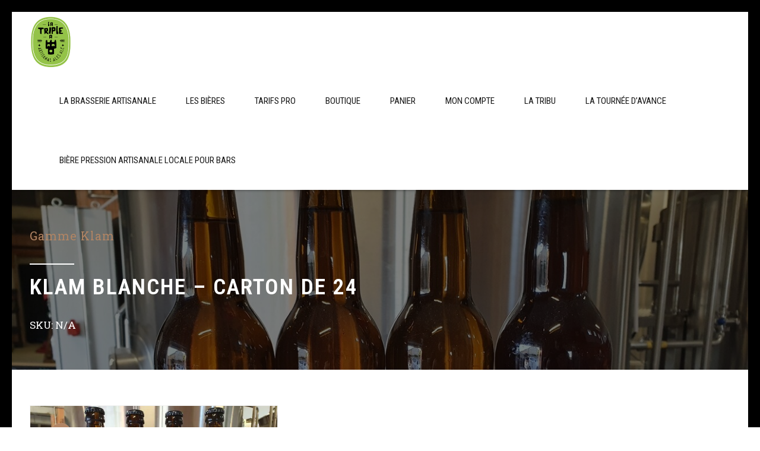

--- FILE ---
content_type: text/html; charset=UTF-8
request_url: https://www.brasserie-triplea.com/produit/klam-blanche-carton-de-24/
body_size: 26666
content:
<!DOCTYPE html>
<html lang="fr-FR" data-bt-theme="Craft Beer 1.5.9">
<head>
<meta charset="UTF-8">
<meta name="viewport" content="width=device-width, initial-scale=1, maximum-scale=5, user-scalable=yes">
<meta name="mobile-web-app-capable" content="yes">
<meta name="apple-mobile-web-app-capable" content="yes">
<meta name='robots' content='index, follow, max-image-preview:large, max-snippet:-1, max-video-preview:-1'/>
<title>Klam Blanche - Carton de 24 - Brasserie Triple A</title>
<meta name="description" content="Bière blanche artisanale a Ribaute les Tavernes dans le Gard. Ta bière blanche artisanale Klam Blanche - Carton de 24 en direct de la brasserie artisanale !"/>
<link rel="canonical" href="https://www.brasserie-triplea.com/produit/klam-blanche-carton-de-24/"/>
<meta property="og:locale" content="fr_FR"/>
<meta property="og:type" content="article"/>
<meta property="og:title" content="Klam Blanche - Carton de 24 - Brasserie Triple A"/>
<meta property="og:description" content="Bière blanche artisanale a Ribaute les Tavernes dans le Gard. Ta bière blanche artisanale Klam Blanche - Carton de 24 en direct de la brasserie artisanale !"/>
<meta property="og:url" content="https://www.brasserie-triplea.com/produit/klam-blanche-carton-de-24/"/>
<meta property="og:site_name" content="Brasserie Triple A"/>
<meta property="article:publisher" content="https://www.facebook.com/brasserietriplea/"/>
<meta property="article:modified_time" content="2024-11-30T16:58:24+00:00"/>
<meta property="og:image" content="https://www.brasserie-triplea.com/wp-content/uploads/2023/01/gamme-klam.jpg"/>
<meta property="og:image:width" content="1280"/>
<meta property="og:image:height" content="960"/>
<meta property="og:image:type" content="image/jpeg"/>
<meta name="twitter:card" content="summary_large_image"/>
<meta name="twitter:label1" content="Durée de lecture estimée"/>
<meta name="twitter:data1" content="1 minute"/>
<script type="application/ld+json" class="yoast-schema-graph">{"@context":"https://schema.org","@graph":[{"@type":"WebPage","@id":"https://www.brasserie-triplea.com/produit/klam-blanche-carton-de-24/","url":"https://www.brasserie-triplea.com/produit/klam-blanche-carton-de-24/","name":"Klam Blanche - Carton de 24 - Brasserie Triple A","isPartOf":{"@id":"https://www.brasserie-triplea.com/#website"},"primaryImageOfPage":{"@id":"https://www.brasserie-triplea.com/produit/klam-blanche-carton-de-24/#primaryimage"},"image":{"@id":"https://www.brasserie-triplea.com/produit/klam-blanche-carton-de-24/#primaryimage"},"thumbnailUrl":"https://i0.wp.com/www.brasserie-triplea.com/wp-content/uploads/2023/01/gamme-klam.jpg?fit=1280%2C960&ssl=1","datePublished":"2023-01-05T09:36:49+00:00","dateModified":"2024-11-30T16:58:24+00:00","description":"Bière blanche artisanale a Ribaute les Tavernes dans le Gard. Ta bière blanche artisanale Klam Blanche - Carton de 24 en direct de la brasserie artisanale !","breadcrumb":{"@id":"https://www.brasserie-triplea.com/produit/klam-blanche-carton-de-24/#breadcrumb"},"inLanguage":"fr-FR","potentialAction":[{"@type":"ReadAction","target":["https://www.brasserie-triplea.com/produit/klam-blanche-carton-de-24/"]}]},{"@type":"ImageObject","inLanguage":"fr-FR","@id":"https://www.brasserie-triplea.com/produit/klam-blanche-carton-de-24/#primaryimage","url":"https://i0.wp.com/www.brasserie-triplea.com/wp-content/uploads/2023/01/gamme-klam.jpg?fit=1280%2C960&ssl=1","contentUrl":"https://i0.wp.com/www.brasserie-triplea.com/wp-content/uploads/2023/01/gamme-klam.jpg?fit=1280%2C960&ssl=1","width":1280,"height":960,"caption":"marque klam vendue en grande distribution"},{"@type":"BreadcrumbList","@id":"https://www.brasserie-triplea.com/produit/klam-blanche-carton-de-24/#breadcrumb","itemListElement":[{"@type":"ListItem","position":1,"name":"Accueil","item":"https://www.brasserie-triplea.com/"},{"@type":"ListItem","position":2,"name":"Boutique","item":"https://www.brasserie-triplea.com/boutique/"},{"@type":"ListItem","position":3,"name":"Klam Blanche &#8211; Carton de 24"}]},{"@type":"WebSite","@id":"https://www.brasserie-triplea.com/#website","url":"https://www.brasserie-triplea.com/","name":"Brasserie Triple A","description":"Des bières qui claquent. Faites pour être recommandées.","publisher":{"@id":"https://www.brasserie-triplea.com/#organization"},"alternateName":"Brasserie artisanale dans le Gard","potentialAction":[{"@type":"SearchAction","target":{"@type":"EntryPoint","urlTemplate":"https://www.brasserie-triplea.com/?s={search_term_string}"},"query-input":{"@type":"PropertyValueSpecification","valueRequired":true,"valueName":"search_term_string"}}],"inLanguage":"fr-FR"},{"@type":"Organization","@id":"https://www.brasserie-triplea.com/#organization","name":"Brasserie Triple A","alternateName":"Brasserie Triple A","url":"https://www.brasserie-triplea.com/","logo":{"@type":"ImageObject","inLanguage":"fr-FR","@id":"https://www.brasserie-triplea.com/#/schema/logo/image/","url":"https://i0.wp.com/www.brasserie-triplea.com/wp-content/uploads/2019/09/cropped-TRIPLEA_VERT-B-01.png?fit=3507%2C4233&ssl=1","contentUrl":"https://i0.wp.com/www.brasserie-triplea.com/wp-content/uploads/2019/09/cropped-TRIPLEA_VERT-B-01.png?fit=3507%2C4233&ssl=1","width":3507,"height":4233,"caption":"Brasserie Triple A"},"image":{"@id":"https://www.brasserie-triplea.com/#/schema/logo/image/"},"sameAs":["https://www.facebook.com/brasserietriplea/"]}]}</script>
<link rel='dns-prefetch' href='//stats.wp.com'/>
<link rel='dns-prefetch' href='//secure.gravatar.com'/>
<link rel='dns-prefetch' href='//capi-automation.s3.us-east-2.amazonaws.com'/>
<link rel='dns-prefetch' href='//fonts.googleapis.com'/>
<link rel='dns-prefetch' href='//v0.wordpress.com'/>
<link rel='preconnect' href='//i0.wp.com'/>
<link rel='preconnect' href='//c0.wp.com'/>
<link rel="alternate" type="application/rss+xml" title="Brasserie Triple A &raquo; Flux" href="https://www.brasserie-triplea.com/feed/"/>
<link rel="alternate" type="application/rss+xml" title="Brasserie Triple A &raquo; Flux des commentaires" href="https://www.brasserie-triplea.com/comments/feed/"/>
<link rel="alternate" type="text/calendar" title="Brasserie Triple A &raquo; Flux iCal" href="https://www.brasserie-triplea.com/events/?ical=1"/>
<link rel="preload" href="https://www.brasserie-triplea.com/wp-content/uploads/2019/09/TRIPLEA_VERT-B-01.png" as="image"/>
<link rel="alternate" title="oEmbed (JSON)" type="application/json+oembed" href="https://www.brasserie-triplea.com/wp-json/oembed/1.0/embed?url=https%3A%2F%2Fwww.brasserie-triplea.com%2Fproduit%2Fklam-blanche-carton-de-24%2F"/>
<link rel="alternate" title="oEmbed (XML)" type="text/xml+oembed" href="https://www.brasserie-triplea.com/wp-json/oembed/1.0/embed?url=https%3A%2F%2Fwww.brasserie-triplea.com%2Fproduit%2Fklam-blanche-carton-de-24%2F&#038;format=xml"/>
<script src="//www.googletagmanager.com/gtag/js?id=G-Q9LBEV5D2J" data-cfasync="false" data-wpfc-render="false" async></script>
<script data-cfasync="false" data-wpfc-render="false">var mi_version='9.11.1';
var mi_track_user=true;
var mi_no_track_reason='';
var MonsterInsightsDefaultLocations={"page_location":"https:\/\/www.brasserie-triplea.com\/produit\/klam-blanche-carton-de-24\/"};
if(typeof MonsterInsightsPrivacyGuardFilter==='function'){
var MonsterInsightsLocations=(typeof MonsterInsightsExcludeQuery==='object') ? MonsterInsightsPrivacyGuardFilter(MonsterInsightsExcludeQuery):MonsterInsightsPrivacyGuardFilter(MonsterInsightsDefaultLocations);
}else{
var MonsterInsightsLocations=(typeof MonsterInsightsExcludeQuery==='object') ? MonsterInsightsExcludeQuery:MonsterInsightsDefaultLocations;
}
var disableStrs=[
'ga-disable-G-Q9LBEV5D2J',
];
function __gtagTrackerIsOptedOut(){
for (var index=0; index < disableStrs.length; index++){
if(document.cookie.indexOf(disableStrs[index] + '=true') > -1){
return true;
}}
return false;
}
if(__gtagTrackerIsOptedOut()){
for (var index=0; index < disableStrs.length; index++){
window[disableStrs[index]]=true;
}}
function __gtagTrackerOptout(){
for (var index=0; index < disableStrs.length; index++){
document.cookie=disableStrs[index] + '=true; expires=Thu, 31 Dec 2099 23:59:59 UTC; path=/';
window[disableStrs[index]]=true;
}}
if('undefined'===typeof gaOptout){
function gaOptout(){
__gtagTrackerOptout();
}}
window.dataLayer=window.dataLayer||[];
window.MonsterInsightsDualTracker={
helpers: {},
trackers: {},
};
if(mi_track_user){
function __gtagDataLayer(){
dataLayer.push(arguments);
}
function __gtagTracker(type, name, parameters){
if(!parameters){
parameters={};}
if(parameters.send_to){
__gtagDataLayer.apply(null, arguments);
return;
}
if(type==='event'){
parameters.send_to=monsterinsights_frontend.v4_id;
var hookName=name;
if(typeof parameters['event_category']!=='undefined'){
hookName=parameters['event_category'] + ':' + name;
}
if(typeof MonsterInsightsDualTracker.trackers[hookName]!=='undefined'){
MonsterInsightsDualTracker.trackers[hookName](parameters);
}else{
__gtagDataLayer('event', name, parameters);
}}else{
__gtagDataLayer.apply(null, arguments);
}}
__gtagTracker('js', new Date());
__gtagTracker('set', {
'developer_id.dZGIzZG': true,
});
if(MonsterInsightsLocations.page_location){
__gtagTracker('set', MonsterInsightsLocations);
}
__gtagTracker('config', 'G-Q9LBEV5D2J', {"forceSSL":"true","link_attribution":"true"});
window.gtag=__gtagTracker;										(function (){
var noopfn=function (){
return null;
};
var newtracker=function (){
return new Tracker();
};
var Tracker=function (){
return null;
};
var p=Tracker.prototype;
p.get=noopfn;
p.set=noopfn;
p.send=function (){
var args=Array.prototype.slice.call(arguments);
args.unshift('send');
__gaTracker.apply(null, args);
};
var __gaTracker=function (){
var len=arguments.length;
if(len===0){
return;
}
var f=arguments[len - 1];
if(typeof f!=='object'||f===null||typeof f.hitCallback!=='function'){
if('send'===arguments[0]){
var hitConverted, hitObject=false, action;
if('event'===arguments[1]){
if('undefined'!==typeof arguments[3]){
hitObject={
'eventAction': arguments[3],
'eventCategory': arguments[2],
'eventLabel': arguments[4],
'value': arguments[5] ? arguments[5]:1,
}}
}
if('pageview'===arguments[1]){
if('undefined'!==typeof arguments[2]){
hitObject={
'eventAction': 'page_view',
'page_path': arguments[2],
}}
}
if(typeof arguments[2]==='object'){
hitObject=arguments[2];
}
if(typeof arguments[5]==='object'){
Object.assign(hitObject, arguments[5]);
}
if('undefined'!==typeof arguments[1].hitType){
hitObject=arguments[1];
if('pageview'===hitObject.hitType){
hitObject.eventAction='page_view';
}}
if(hitObject){
action='timing'===arguments[1].hitType ? 'timing_complete':hitObject.eventAction;
hitConverted=mapArgs(hitObject);
__gtagTracker('event', action, hitConverted);
}}
return;
}
function mapArgs(args){
var arg, hit={};
var gaMap={
'eventCategory': 'event_category',
'eventAction': 'event_action',
'eventLabel': 'event_label',
'eventValue': 'event_value',
'nonInteraction': 'non_interaction',
'timingCategory': 'event_category',
'timingVar': 'name',
'timingValue': 'value',
'timingLabel': 'event_label',
'page': 'page_path',
'location': 'page_location',
'title': 'page_title',
'referrer':'page_referrer',
};
for (arg in args){
if(!(!args.hasOwnProperty(arg)||!gaMap.hasOwnProperty(arg))){
hit[gaMap[arg]]=args[arg];
}else{
hit[arg]=args[arg];
}}
return hit;
}
try {
f.hitCallback();
} catch (ex){
}};
__gaTracker.create=newtracker;
__gaTracker.getByName=newtracker;
__gaTracker.getAll=function (){
return [];
};
__gaTracker.remove=noopfn;
__gaTracker.loaded=true;
window['__gaTracker']=__gaTracker;
})();
}else{
console.log("");
(function (){
function __gtagTracker(){
return null;
}
window['__gtagTracker']=__gtagTracker;
window['gtag']=__gtagTracker;
})();
}</script>
<style id='wp-img-auto-sizes-contain-inline-css'>img:is([sizes=auto i],[sizes^="auto," i]){contain-intrinsic-size:3000px 1500px}</style>
<style id='wp-emoji-styles-inline-css'>img.wp-smiley, img.emoji{display:inline !important;border:none !important;box-shadow:none !important;height:1em !important;width:1em !important;margin:0 0.07em !important;vertical-align:-0.1em !important;background:none !important;padding:0 !important;}</style>
<link rel='stylesheet' id='wp-block-library-css' href='https://c0.wp.com/c/6.9/wp-includes/css/dist/block-library/style.min.css' type='text/css' media='all'/>
<style id='global-styles-inline-css'>:root{--wp--preset--aspect-ratio--square:1;--wp--preset--aspect-ratio--4-3:4/3;--wp--preset--aspect-ratio--3-4:3/4;--wp--preset--aspect-ratio--3-2:3/2;--wp--preset--aspect-ratio--2-3:2/3;--wp--preset--aspect-ratio--16-9:16/9;--wp--preset--aspect-ratio--9-16:9/16;--wp--preset--color--black:#000000;--wp--preset--color--cyan-bluish-gray:#abb8c3;--wp--preset--color--white:#ffffff;--wp--preset--color--pale-pink:#f78da7;--wp--preset--color--vivid-red:#cf2e2e;--wp--preset--color--luminous-vivid-orange:#ff6900;--wp--preset--color--luminous-vivid-amber:#fcb900;--wp--preset--color--light-green-cyan:#7bdcb5;--wp--preset--color--vivid-green-cyan:#00d084;--wp--preset--color--pale-cyan-blue:#8ed1fc;--wp--preset--color--vivid-cyan-blue:#0693e3;--wp--preset--color--vivid-purple:#9b51e0;--wp--preset--gradient--vivid-cyan-blue-to-vivid-purple:linear-gradient(135deg,rgb(6,147,227) 0%,rgb(155,81,224) 100%);--wp--preset--gradient--light-green-cyan-to-vivid-green-cyan:linear-gradient(135deg,rgb(122,220,180) 0%,rgb(0,208,130) 100%);--wp--preset--gradient--luminous-vivid-amber-to-luminous-vivid-orange:linear-gradient(135deg,rgb(252,185,0) 0%,rgb(255,105,0) 100%);--wp--preset--gradient--luminous-vivid-orange-to-vivid-red:linear-gradient(135deg,rgb(255,105,0) 0%,rgb(207,46,46) 100%);--wp--preset--gradient--very-light-gray-to-cyan-bluish-gray:linear-gradient(135deg,rgb(238,238,238) 0%,rgb(169,184,195) 100%);--wp--preset--gradient--cool-to-warm-spectrum:linear-gradient(135deg,rgb(74,234,220) 0%,rgb(151,120,209) 20%,rgb(207,42,186) 40%,rgb(238,44,130) 60%,rgb(251,105,98) 80%,rgb(254,248,76) 100%);--wp--preset--gradient--blush-light-purple:linear-gradient(135deg,rgb(255,206,236) 0%,rgb(152,150,240) 100%);--wp--preset--gradient--blush-bordeaux:linear-gradient(135deg,rgb(254,205,165) 0%,rgb(254,45,45) 50%,rgb(107,0,62) 100%);--wp--preset--gradient--luminous-dusk:linear-gradient(135deg,rgb(255,203,112) 0%,rgb(199,81,192) 50%,rgb(65,88,208) 100%);--wp--preset--gradient--pale-ocean:linear-gradient(135deg,rgb(255,245,203) 0%,rgb(182,227,212) 50%,rgb(51,167,181) 100%);--wp--preset--gradient--electric-grass:linear-gradient(135deg,rgb(202,248,128) 0%,rgb(113,206,126) 100%);--wp--preset--gradient--midnight:linear-gradient(135deg,rgb(2,3,129) 0%,rgb(40,116,252) 100%);--wp--preset--font-size--small:13px;--wp--preset--font-size--medium:20px;--wp--preset--font-size--large:36px;--wp--preset--font-size--x-large:42px;--wp--preset--spacing--20:0.44rem;--wp--preset--spacing--30:0.67rem;--wp--preset--spacing--40:1rem;--wp--preset--spacing--50:1.5rem;--wp--preset--spacing--60:2.25rem;--wp--preset--spacing--70:3.38rem;--wp--preset--spacing--80:5.06rem;--wp--preset--shadow--natural:6px 6px 9px rgba(0, 0, 0, 0.2);--wp--preset--shadow--deep:12px 12px 50px rgba(0, 0, 0, 0.4);--wp--preset--shadow--sharp:6px 6px 0px rgba(0, 0, 0, 0.2);--wp--preset--shadow--outlined:6px 6px 0px -3px rgb(255, 255, 255), 6px 6px rgb(0, 0, 0);--wp--preset--shadow--crisp:6px 6px 0px rgb(0, 0, 0);}:where(.is-layout-flex){gap:0.5em;}:where(.is-layout-grid){gap:0.5em;}body .is-layout-flex{display:flex;}.is-layout-flex{flex-wrap:wrap;align-items:center;}.is-layout-flex > :is(*, div){margin:0;}body .is-layout-grid{display:grid;}.is-layout-grid > :is(*, div){margin:0;}:where(.wp-block-columns.is-layout-flex){gap:2em;}:where(.wp-block-columns.is-layout-grid){gap:2em;}:where(.wp-block-post-template.is-layout-flex){gap:1.25em;}:where(.wp-block-post-template.is-layout-grid){gap:1.25em;}.has-black-color{color:var(--wp--preset--color--black) !important;}.has-cyan-bluish-gray-color{color:var(--wp--preset--color--cyan-bluish-gray) !important;}.has-white-color{color:var(--wp--preset--color--white) !important;}.has-pale-pink-color{color:var(--wp--preset--color--pale-pink) !important;}.has-vivid-red-color{color:var(--wp--preset--color--vivid-red) !important;}.has-luminous-vivid-orange-color{color:var(--wp--preset--color--luminous-vivid-orange) !important;}.has-luminous-vivid-amber-color{color:var(--wp--preset--color--luminous-vivid-amber) !important;}.has-light-green-cyan-color{color:var(--wp--preset--color--light-green-cyan) !important;}.has-vivid-green-cyan-color{color:var(--wp--preset--color--vivid-green-cyan) !important;}.has-pale-cyan-blue-color{color:var(--wp--preset--color--pale-cyan-blue) !important;}.has-vivid-cyan-blue-color{color:var(--wp--preset--color--vivid-cyan-blue) !important;}.has-vivid-purple-color{color:var(--wp--preset--color--vivid-purple) !important;}.has-black-background-color{background-color:var(--wp--preset--color--black) !important;}.has-cyan-bluish-gray-background-color{background-color:var(--wp--preset--color--cyan-bluish-gray) !important;}.has-white-background-color{background-color:var(--wp--preset--color--white) !important;}.has-pale-pink-background-color{background-color:var(--wp--preset--color--pale-pink) !important;}.has-vivid-red-background-color{background-color:var(--wp--preset--color--vivid-red) !important;}.has-luminous-vivid-orange-background-color{background-color:var(--wp--preset--color--luminous-vivid-orange) !important;}.has-luminous-vivid-amber-background-color{background-color:var(--wp--preset--color--luminous-vivid-amber) !important;}.has-light-green-cyan-background-color{background-color:var(--wp--preset--color--light-green-cyan) !important;}.has-vivid-green-cyan-background-color{background-color:var(--wp--preset--color--vivid-green-cyan) !important;}.has-pale-cyan-blue-background-color{background-color:var(--wp--preset--color--pale-cyan-blue) !important;}.has-vivid-cyan-blue-background-color{background-color:var(--wp--preset--color--vivid-cyan-blue) !important;}.has-vivid-purple-background-color{background-color:var(--wp--preset--color--vivid-purple) !important;}.has-black-border-color{border-color:var(--wp--preset--color--black) !important;}.has-cyan-bluish-gray-border-color{border-color:var(--wp--preset--color--cyan-bluish-gray) !important;}.has-white-border-color{border-color:var(--wp--preset--color--white) !important;}.has-pale-pink-border-color{border-color:var(--wp--preset--color--pale-pink) !important;}.has-vivid-red-border-color{border-color:var(--wp--preset--color--vivid-red) !important;}.has-luminous-vivid-orange-border-color{border-color:var(--wp--preset--color--luminous-vivid-orange) !important;}.has-luminous-vivid-amber-border-color{border-color:var(--wp--preset--color--luminous-vivid-amber) !important;}.has-light-green-cyan-border-color{border-color:var(--wp--preset--color--light-green-cyan) !important;}.has-vivid-green-cyan-border-color{border-color:var(--wp--preset--color--vivid-green-cyan) !important;}.has-pale-cyan-blue-border-color{border-color:var(--wp--preset--color--pale-cyan-blue) !important;}.has-vivid-cyan-blue-border-color{border-color:var(--wp--preset--color--vivid-cyan-blue) !important;}.has-vivid-purple-border-color{border-color:var(--wp--preset--color--vivid-purple) !important;}.has-vivid-cyan-blue-to-vivid-purple-gradient-background{background:var(--wp--preset--gradient--vivid-cyan-blue-to-vivid-purple) !important;}.has-light-green-cyan-to-vivid-green-cyan-gradient-background{background:var(--wp--preset--gradient--light-green-cyan-to-vivid-green-cyan) !important;}.has-luminous-vivid-amber-to-luminous-vivid-orange-gradient-background{background:var(--wp--preset--gradient--luminous-vivid-amber-to-luminous-vivid-orange) !important;}.has-luminous-vivid-orange-to-vivid-red-gradient-background{background:var(--wp--preset--gradient--luminous-vivid-orange-to-vivid-red) !important;}.has-very-light-gray-to-cyan-bluish-gray-gradient-background{background:var(--wp--preset--gradient--very-light-gray-to-cyan-bluish-gray) !important;}.has-cool-to-warm-spectrum-gradient-background{background:var(--wp--preset--gradient--cool-to-warm-spectrum) !important;}.has-blush-light-purple-gradient-background{background:var(--wp--preset--gradient--blush-light-purple) !important;}.has-blush-bordeaux-gradient-background{background:var(--wp--preset--gradient--blush-bordeaux) !important;}.has-luminous-dusk-gradient-background{background:var(--wp--preset--gradient--luminous-dusk) !important;}.has-pale-ocean-gradient-background{background:var(--wp--preset--gradient--pale-ocean) !important;}.has-electric-grass-gradient-background{background:var(--wp--preset--gradient--electric-grass) !important;}.has-midnight-gradient-background{background:var(--wp--preset--gradient--midnight) !important;}.has-small-font-size{font-size:var(--wp--preset--font-size--small) !important;}.has-medium-font-size{font-size:var(--wp--preset--font-size--medium) !important;}.has-large-font-size{font-size:var(--wp--preset--font-size--large) !important;}.has-x-large-font-size{font-size:var(--wp--preset--font-size--x-large) !important;}</style>
<style id='classic-theme-styles-inline-css'>.wp-block-button__link{color:#fff;background-color:#32373c;border-radius:9999px;box-shadow:none;text-decoration:none;padding:calc(.667em + 2px) calc(1.333em + 2px);font-size:1.125em}.wp-block-file__button{background:#32373c;color:#fff;text-decoration:none}</style>
<link rel='stylesheet' id='wp-components-css' href='https://c0.wp.com/c/6.9/wp-includes/css/dist/components/style.min.css' type='text/css' media='all'/>
<link rel='stylesheet' id='wp-preferences-css' href='https://c0.wp.com/c/6.9/wp-includes/css/dist/preferences/style.min.css' type='text/css' media='all'/>
<link rel='stylesheet' id='wp-block-editor-css' href='https://c0.wp.com/c/6.9/wp-includes/css/dist/block-editor/style.min.css' type='text/css' media='all'/>
<link rel="stylesheet" type="text/css" href="//www.brasserie-triplea.com/wp-content/cache/wpfc-minified/7ydiuhrc/dmy5h.css" media="all"/>
<style id='age-gate-custom-inline-css'>:root{--ag-background-image-position:center center;--ag-background-image-opacity:1;--ag-blur:5px;}</style>
<link rel="stylesheet" type="text/css" href="//www.brasserie-triplea.com/wp-content/cache/wpfc-minified/kon7d29x/fc4vu.css" media="all"/>
<style id='age-gate-options-inline-css'>:root{--ag-background-image-position:center center;--ag-background-image-opacity:1;--ag-blur:5px;}</style>
<link rel="stylesheet" type="text/css" href="//www.brasserie-triplea.com/wp-content/cache/wpfc-minified/e43frldw/fc4vu.css" media="all"/>
<style id='bt_bb_content_elements-inline-css'>.bt_bb_color_scheme_1.bt_bb_headline .bt_bb_headline_subheadline{color:#191919;}
.bt_bb_color_scheme_1.bt_bb_menu_item .bt_bb_menu_item_content{color:#ffffff;}.bt_bb_color_scheme_1.bt_bb_menu_item .bt_bb_menu_item_content .bt_bb_menu_item_title_price .bt_bb_menu_item_title .bt_bb_icon{color:#191919;}.bt_bb_color_scheme_1.bt_bb_menu_item .bt_bb_menu_item_content .bt_bb_menu_item_title_price .bt_bb_menu_item_title:after{border-color:#191919;}
.bt_bb_tabs.bt_bb_color_scheme_1.bt_bb_style_filled .bt_bb_tab_content{border-color:#ffffff;}
.bt_bb_color_scheme_1.bt_bb_button.bt_bb_style_outline a:hover{color:#191919;box-shadow:0 0 0 1px #191919 inset;}
.bt_bb_color_scheme_2.bt_bb_headline .bt_bb_headline_subheadline{color:#ffffff;}
.bt_bb_color_scheme_2.bt_bb_menu_item .bt_bb_menu_item_content{color:#191919;}.bt_bb_color_scheme_2.bt_bb_menu_item .bt_bb_menu_item_content .bt_bb_menu_item_title_price .bt_bb_menu_item_title .bt_bb_icon{color:#ffffff;}.bt_bb_color_scheme_2.bt_bb_menu_item .bt_bb_menu_item_content .bt_bb_menu_item_title_price .bt_bb_menu_item_title:after{border-color:#ffffff;}
.bt_bb_tabs.bt_bb_color_scheme_2.bt_bb_style_filled .bt_bb_tab_content{border-color:#191919;}
.bt_bb_color_scheme_2.bt_bb_button.bt_bb_style_outline a:hover{color:#ffffff;box-shadow:0 0 0 1px #ffffff inset;}
.bt_bb_color_scheme_3.bt_bb_headline .bt_bb_headline_subheadline{color:#191919;}
.bt_bb_color_scheme_3.bt_bb_menu_item .bt_bb_menu_item_content{color:#B28564;}.bt_bb_color_scheme_3.bt_bb_menu_item .bt_bb_menu_item_content .bt_bb_menu_item_title_price .bt_bb_menu_item_title .bt_bb_icon{color:#191919;}.bt_bb_color_scheme_3.bt_bb_menu_item .bt_bb_menu_item_content .bt_bb_menu_item_title_price .bt_bb_menu_item_title:after{border-color:#191919;}
.bt_bb_tabs.bt_bb_color_scheme_3.bt_bb_style_filled .bt_bb_tab_content{border-color:#B28564;}
.bt_bb_color_scheme_3.bt_bb_button.bt_bb_style_outline a:hover{color:#191919;box-shadow:0 0 0 1px #191919 inset;}
.bt_bb_color_scheme_4.bt_bb_headline .bt_bb_headline_subheadline{color:#ffffff;}
.bt_bb_color_scheme_4.bt_bb_menu_item .bt_bb_menu_item_content{color:#B28564;}.bt_bb_color_scheme_4.bt_bb_menu_item .bt_bb_menu_item_content .bt_bb_menu_item_title_price .bt_bb_menu_item_title .bt_bb_icon{color:#ffffff;}.bt_bb_color_scheme_4.bt_bb_menu_item .bt_bb_menu_item_content .bt_bb_menu_item_title_price .bt_bb_menu_item_title:after{border-color:#ffffff;}
.bt_bb_tabs.bt_bb_color_scheme_4.bt_bb_style_filled .bt_bb_tab_content{border-color:#B28564;}
.bt_bb_color_scheme_4.bt_bb_button.bt_bb_style_outline a:hover{color:#ffffff;box-shadow:0 0 0 1px #ffffff inset;}
.bt_bb_color_scheme_5.bt_bb_headline .bt_bb_headline_subheadline{color:#B28564;}
.bt_bb_color_scheme_5.bt_bb_menu_item .bt_bb_menu_item_content{color:#191919;}.bt_bb_color_scheme_5.bt_bb_menu_item .bt_bb_menu_item_content .bt_bb_menu_item_title_price .bt_bb_menu_item_title .bt_bb_icon{color:#B28564;}.bt_bb_color_scheme_5.bt_bb_menu_item .bt_bb_menu_item_content .bt_bb_menu_item_title_price .bt_bb_menu_item_title:after{border-color:#B28564;}
.bt_bb_tabs.bt_bb_color_scheme_5.bt_bb_style_filled .bt_bb_tab_content{border-color:#191919;}
.bt_bb_color_scheme_5.bt_bb_button.bt_bb_style_outline a:hover{color:#B28564;box-shadow:0 0 0 1px #B28564 inset;}
.bt_bb_color_scheme_6.bt_bb_headline .bt_bb_headline_subheadline{color:#B28564;}
.bt_bb_color_scheme_6.bt_bb_menu_item .bt_bb_menu_item_content{color:#ffffff;}.bt_bb_color_scheme_6.bt_bb_menu_item .bt_bb_menu_item_content .bt_bb_menu_item_title_price .bt_bb_menu_item_title .bt_bb_icon{color:#B28564;}.bt_bb_color_scheme_6.bt_bb_menu_item .bt_bb_menu_item_content .bt_bb_menu_item_title_price .bt_bb_menu_item_title:after{border-color:#B28564;}
.bt_bb_tabs.bt_bb_color_scheme_6.bt_bb_style_filled .bt_bb_tab_content{border-color:#ffffff;}
.bt_bb_color_scheme_6.bt_bb_button.bt_bb_style_outline a:hover{color:#B28564;box-shadow:0 0 0 1px #B28564 inset;}
.bt_bb_color_scheme_7.bt_bb_headline .bt_bb_headline_subheadline{color:#191919;}
.bt_bb_color_scheme_7.bt_bb_menu_item .bt_bb_menu_item_content{color:#FF7F00;}.bt_bb_color_scheme_7.bt_bb_menu_item .bt_bb_menu_item_content .bt_bb_menu_item_title_price .bt_bb_menu_item_title .bt_bb_icon{color:#191919;}.bt_bb_color_scheme_7.bt_bb_menu_item .bt_bb_menu_item_content .bt_bb_menu_item_title_price .bt_bb_menu_item_title:after{border-color:#191919;}
.bt_bb_tabs.bt_bb_color_scheme_7.bt_bb_style_filled .bt_bb_tab_content{border-color:#FF7F00;}
.bt_bb_color_scheme_7.bt_bb_button.bt_bb_style_outline a:hover{color:#191919;box-shadow:0 0 0 1px #191919 inset;}
.bt_bb_color_scheme_8.bt_bb_headline .bt_bb_headline_subheadline{color:#ffffff;}
.bt_bb_color_scheme_8.bt_bb_menu_item .bt_bb_menu_item_content{color:#FF7F00;}.bt_bb_color_scheme_8.bt_bb_menu_item .bt_bb_menu_item_content .bt_bb_menu_item_title_price .bt_bb_menu_item_title .bt_bb_icon{color:#ffffff;}.bt_bb_color_scheme_8.bt_bb_menu_item .bt_bb_menu_item_content .bt_bb_menu_item_title_price .bt_bb_menu_item_title:after{border-color:#ffffff;}
.bt_bb_tabs.bt_bb_color_scheme_8.bt_bb_style_filled .bt_bb_tab_content{border-color:#FF7F00;}
.bt_bb_color_scheme_8.bt_bb_button.bt_bb_style_outline a:hover{color:#ffffff;box-shadow:0 0 0 1px #ffffff inset;}
.bt_bb_color_scheme_9.bt_bb_headline .bt_bb_headline_subheadline{color:#FF7F00;}
.bt_bb_color_scheme_9.bt_bb_menu_item .bt_bb_menu_item_content{color:#191919;}.bt_bb_color_scheme_9.bt_bb_menu_item .bt_bb_menu_item_content .bt_bb_menu_item_title_price .bt_bb_menu_item_title .bt_bb_icon{color:#FF7F00;}.bt_bb_color_scheme_9.bt_bb_menu_item .bt_bb_menu_item_content .bt_bb_menu_item_title_price .bt_bb_menu_item_title:after{border-color:#FF7F00;}
.bt_bb_tabs.bt_bb_color_scheme_9.bt_bb_style_filled .bt_bb_tab_content{border-color:#191919;}
.bt_bb_color_scheme_9.bt_bb_button.bt_bb_style_outline a:hover{color:#FF7F00;box-shadow:0 0 0 1px #FF7F00 inset;}
.bt_bb_color_scheme_10.bt_bb_headline .bt_bb_headline_subheadline{color:#FF7F00;}
.bt_bb_color_scheme_10.bt_bb_menu_item .bt_bb_menu_item_content{color:#ffffff;}.bt_bb_color_scheme_10.bt_bb_menu_item .bt_bb_menu_item_content .bt_bb_menu_item_title_price .bt_bb_menu_item_title .bt_bb_icon{color:#FF7F00;}.bt_bb_color_scheme_10.bt_bb_menu_item .bt_bb_menu_item_content .bt_bb_menu_item_title_price .bt_bb_menu_item_title:after{border-color:#FF7F00;}
.bt_bb_tabs.bt_bb_color_scheme_10.bt_bb_style_filled .bt_bb_tab_content{border-color:#ffffff;}
.bt_bb_color_scheme_10.bt_bb_button.bt_bb_style_outline a:hover{color:#FF7F00;box-shadow:0 0 0 1px #FF7F00 inset;}
.bt_bb_color_scheme_11.bt_bb_headline .bt_bb_headline_subheadline{color:#FF7F00;}
.bt_bb_color_scheme_11.bt_bb_menu_item .bt_bb_menu_item_content{color:#ffffff;}.bt_bb_color_scheme_11.bt_bb_menu_item .bt_bb_menu_item_content .bt_bb_menu_item_title_price .bt_bb_menu_item_title .bt_bb_icon{color:#FF7F00;}.bt_bb_color_scheme_11.bt_bb_menu_item .bt_bb_menu_item_content .bt_bb_menu_item_title_price .bt_bb_menu_item_title:after{border-color:#FF7F00;}
.bt_bb_tabs.bt_bb_color_scheme_11.bt_bb_style_filled .bt_bb_tab_content{border-color:#ffffff;}
.bt_bb_color_scheme_11.bt_bb_button.bt_bb_style_outline a:hover{color:#FF7F00;box-shadow:0 0 0 1px #FF7F00 inset;}
.bt_bb_color_scheme_12.bt_bb_headline .bt_bb_headline_subheadline{color:#efefef;}
.bt_bb_color_scheme_12.bt_bb_menu_item .bt_bb_menu_item_content{color:#181818;}.bt_bb_color_scheme_12.bt_bb_menu_item .bt_bb_menu_item_content .bt_bb_menu_item_title_price .bt_bb_menu_item_title .bt_bb_icon{color:#efefef;}.bt_bb_color_scheme_12.bt_bb_menu_item .bt_bb_menu_item_content .bt_bb_menu_item_title_price .bt_bb_menu_item_title:after{border-color:#efefef;}
.bt_bb_tabs.bt_bb_color_scheme_12.bt_bb_style_filled .bt_bb_tab_content{border-color:#181818;}
.bt_bb_color_scheme_12.bt_bb_button.bt_bb_style_outline a:hover{color:#efefef;box-shadow:0 0 0 1px #efefef inset;}
.bt_bb_color_scheme_13.bt_bb_headline .bt_bb_headline_subheadline{color:#fff;}
.bt_bb_color_scheme_13.bt_bb_menu_item .bt_bb_menu_item_content{color:#000;}.bt_bb_color_scheme_13.bt_bb_menu_item .bt_bb_menu_item_content .bt_bb_menu_item_title_price .bt_bb_menu_item_title .bt_bb_icon{color:#fff;}.bt_bb_color_scheme_13.bt_bb_menu_item .bt_bb_menu_item_content .bt_bb_menu_item_title_price .bt_bb_menu_item_title:after{border-color:#fff;}
.bt_bb_tabs.bt_bb_color_scheme_13.bt_bb_style_filled .bt_bb_tab_content{border-color:#000;}
.bt_bb_color_scheme_13.bt_bb_button.bt_bb_style_outline a:hover{color:#fff;box-shadow:0 0 0 1px #fff inset;}
.bt_bb_color_scheme_14.bt_bb_headline .bt_bb_headline_subheadline{color:#000;}
.bt_bb_color_scheme_14.bt_bb_menu_item .bt_bb_menu_item_content{color:#fff;}.bt_bb_color_scheme_14.bt_bb_menu_item .bt_bb_menu_item_content .bt_bb_menu_item_title_price .bt_bb_menu_item_title .bt_bb_icon{color:#000;}.bt_bb_color_scheme_14.bt_bb_menu_item .bt_bb_menu_item_content .bt_bb_menu_item_title_price .bt_bb_menu_item_title:after{border-color:#000;}
.bt_bb_tabs.bt_bb_color_scheme_14.bt_bb_style_filled .bt_bb_tab_content{border-color:#fff;}
.bt_bb_color_scheme_14.bt_bb_button.bt_bb_style_outline a:hover{color:#000;box-shadow:0 0 0 1px #000 inset;}</style>
<link rel="stylesheet" type="text/css" href="//www.brasserie-triplea.com/wp-content/cache/wpfc-minified/1y8vb79/4ox7i.css" media="all"/>
<style id='btcc_style_inline-inline-css'>.product a.add_to_cart_button.bt_cc_disabled{opacity:.5 !important;pointer-events:none !important;}
.bt_cc_wc_quote > div{position:relative;left:1ch;}
.bt_cc_wc_quote > div:before{content:'•';position:absolute;left:-1ch;}</style>
<style>.wpcf7 .screen-reader-response{position:absolute;overflow:hidden;clip:rect(1px, 1px, 1px, 1px);clip-path:inset(50%);height:1px;width:1px;margin:-1px;padding:0;border:0;word-wrap:normal !important;}
.wpcf7 .hidden-fields-container{display:none;}
.wpcf7 form .wpcf7-response-output{margin:2em 0.5em 1em;padding:0.2em 1em;border:2px solid #00a0d2;}
.wpcf7 form.init .wpcf7-response-output, .wpcf7 form.resetting .wpcf7-response-output, .wpcf7 form.submitting .wpcf7-response-output{display:none;}
.wpcf7 form.sent .wpcf7-response-output{border-color:#46b450;}
.wpcf7 form.failed .wpcf7-response-output, .wpcf7 form.aborted .wpcf7-response-output{border-color:#dc3232;}
.wpcf7 form.spam .wpcf7-response-output{border-color:#f56e28;}
.wpcf7 form.invalid .wpcf7-response-output, .wpcf7 form.unaccepted .wpcf7-response-output, .wpcf7 form.payment-required .wpcf7-response-output{border-color:#ffb900;}
.wpcf7-form-control-wrap{position:relative;}
.wpcf7-not-valid-tip{color:#dc3232;font-size:1em;font-weight:normal;display:block;}
.use-floating-validation-tip .wpcf7-not-valid-tip{position:relative;top:-2ex;left:1em;z-index:100;border:1px solid #dc3232;background:#fff;padding:.2em .8em;width:24em;}
.wpcf7-list-item{display:inline-block;margin:0 0 0 1em;}
.wpcf7-list-item-label::before, .wpcf7-list-item-label::after{content:" ";}
.wpcf7-spinner{visibility:hidden;display:inline-block;background-color:#23282d;opacity:0.75;width:24px;height:24px;border:none;border-radius:100%;padding:0;margin:0 24px;position:relative;}
form.submitting .wpcf7-spinner{visibility:visible;}
.wpcf7-spinner::before{content:'';position:absolute;background-color:#fbfbfc;top:4px;left:4px;width:6px;height:6px;border:none;border-radius:100%;transform-origin:8px 8px;animation-name:spin;animation-duration:1000ms;animation-timing-function:linear;animation-iteration-count:infinite;}
@media (prefers-reduced-motion: reduce) {
.wpcf7-spinner::before{animation-name:blink;animation-duration:2000ms;}
}
@keyframes spin {
from{transform:rotate(0deg);}
to{transform:rotate(360deg);}
}
@keyframes blink {
from{opacity:0;}
50%{opacity:1;}
to{opacity:0;}
}
.wpcf7 [inert]{opacity:0.5;}
.wpcf7 input[type="file"]{cursor:pointer;}
.wpcf7 input[type="file"]:disabled{cursor:default;}
.wpcf7 .wpcf7-submit:disabled{cursor:not-allowed;}
.wpcf7 input[type="url"],
.wpcf7 input[type="email"],
.wpcf7 input[type="tel"]{direction:ltr;}
.wpcf7-reflection > output{display:list-item;list-style:none;}
.wpcf7-reflection > output[hidden]{display:none;}.qrc_btn_canvas{display:inline-block}div.qrc-modal-toggle{text-align:center;cursor:pointer}.qrc_modal{position:absolute;z-index:10000;top:0;left:0;visibility:hidden;width:100%;height:100%}.qrc_modal.is-visible{visibility:visible}.qrc-overlay{position:fixed;z-index:10;top:0;left:0;width:100%;height:100%;background:hsl(0 0% 0% / .5);visibility:hidden;opacity:0;transition:visibility 0s linear 0.3s,opacity 0.3s}.qrc_modal.is-visible .qrc-overlay{opacity:1;visibility:visible;transition-delay:0s}.qrc-modal-wrapper{padding:10px;overflow:hidden;position:fixed;z-index:9999;top:25%;left:50%;margin-left:-7em;background-color:#fff;box-shadow:0 0 1.5em hsl(0 0% 0% / .35)}.qrc-modal-transition{transition:all 0.3s 0.12s;transform:translateY(-10%);opacity:0}.qrc_modal.is-visible .qrc-modal-transition{transform:translateY(0);opacity:1}span.qrc-modal-toggle{top:0;position:absolute;line-height:1;padding:1px;background:#efefef;font-size:20px;cursor:pointer;right:0}.qrcswholewtapper .loadwrapper{//position:absolute;display:flex;justify-content:center;align-items:center}.qrcswholewtapper{position:relative}.qrcdownalodqr canvas{width:200px!important}.qrcdownalodqr .qrc_vcardcontent{margin:0 auto}.wad-discount{color:red;}
.wad-facebook, .wad-instagram{display:inline-block;padding:5px;padding-left:40px;color:white;background-size:22px !important;}
.wad-facebook{background:url(//www.brasserie-triplea.com/wp-content/plugins/woocommerce-all-discounts/public/images/facebook.png) 10px center #3B5998 no-repeat;}
.wad-instagram{background:url(//www.brasserie-triplea.com/wp-content/plugins/woocommerce-all-discounts/public/images/instagram.png) 10px center #D8CDBC no-repeat;}
.order-discount img{display:inline-block;max-width:15px;vertical-align:text-bottom;}.tooltip{position:absolute;z-index:1030;display:block;font-size:11px;line-height:1.4;opacity:0;filter:alpha(opacity=0);visibility:visible}.tooltip.in{opacity:.8;filter:alpha(opacity=80)}.tooltip.top{padding:5px 0;margin-top:-3px}.tooltip.right{padding:0 5px;margin-left:3px}.tooltip.bottom{padding:5px 0;margin-top:3px}.tooltip.left{padding:0 5px;margin-left:-3px}.tooltip-inner{max-width:200px;padding:8px;color:#fff;text-align:center;text-decoration:none;background-color:#000;-webkit-border-radius:4px;-moz-border-radius:4px;border-radius:4px}.tooltip-arrow{position:absolute;width:0;height:0;border-color:transparent;border-style:solid}.tooltip.top .tooltip-arrow{bottom:0;left:50%;margin-left:-5px;border-top-color:#000;border-width:5px 5px 0}.tooltip.right .tooltip-arrow{top:50%;left:0;margin-top:-5px;border-right-color:#000;border-width:5px 5px 5px 0}.tooltip.left .tooltip-arrow{top:50%;right:0;margin-top:-5px;border-left-color:#000;border-width:5px 0 5px 5px}.tooltip.bottom .tooltip-arrow{top:0;left:50%;margin-left:-5px;border-bottom-color:#000;border-width:0 5px 5px}</style>
<link rel='stylesheet' id='photoswipe-css' href='https://c0.wp.com/p/woocommerce/10.4.3/assets/css/photoswipe/photoswipe.min.css' type='text/css' media='all'/>
<link rel='stylesheet' id='photoswipe-default-skin-css' href='https://c0.wp.com/p/woocommerce/10.4.3/assets/css/photoswipe/default-skin/default-skin.min.css' type='text/css' media='all'/>
<style id='woocommerce-inline-inline-css'>.woocommerce form .form-row .required{visibility:visible;}</style>
<link rel="stylesheet" type="text/css" href="//www.brasserie-triplea.com/wp-content/cache/wpfc-minified/qm2n9z7k/fc4vu.css" media="all"/>
<link rel="stylesheet" type="text/css" href="//www.brasserie-triplea.com/wp-content/cache/wpfc-minified/7lfv0a7b/fc4vu.css" media="screen"/>
<style id='craft-beer-style-inline-css'>@font-face{font-family:"Basic";src:url("https://www.brasserie-triplea.com/wp-content/themes/craft-beer/fonts/Basic/Basic.woff") format("woff"),url("https://www.brasserie-triplea.com/wp-content/themes/craft-beer/fonts/Basic/Basic.ttf") format("truetype");}
*[data-ico-basic]:before{font-family:Basic;content:attr(data-ico-basic);}
@font-face{font-family:"Business";src:url("https://www.brasserie-triplea.com/wp-content/themes/craft-beer/fonts/Business/Business.woff") format("woff"),url("https://www.brasserie-triplea.com/wp-content/themes/craft-beer/fonts/Business/Business.ttf") format("truetype");}
*[data-ico-business]:before{font-family:Business;content:attr(data-ico-business);}
@font-face{font-family:"Construction";src:url("https://www.brasserie-triplea.com/wp-content/themes/craft-beer/fonts/Construction/Construction.woff") format("woff"),url("https://www.brasserie-triplea.com/wp-content/themes/craft-beer/fonts/Construction/Construction.ttf") format("truetype");}
*[data-ico-construction]:before{font-family:Construction;content:attr(data-ico-construction);}
@font-face{font-family:"Design";src:url("https://www.brasserie-triplea.com/wp-content/themes/craft-beer/fonts/Design/Design.woff") format("woff"),url("https://www.brasserie-triplea.com/wp-content/themes/craft-beer/fonts/Design/Design.ttf") format("truetype");}
*[data-ico-design]:before{font-family:Design;content:attr(data-ico-design);}
@font-face{font-family:"Development";src:url("https://www.brasserie-triplea.com/wp-content/themes/craft-beer/fonts/Development/Development.woff") format("woff"),url("https://www.brasserie-triplea.com/wp-content/themes/craft-beer/fonts/Development/Development.ttf") format("truetype");}
*[data-ico-development]:before{font-family:Development;content:attr(data-ico-development);}
@font-face{font-family:"Essential";src:url("https://www.brasserie-triplea.com/wp-content/themes/craft-beer/fonts/Essential/Essential.woff") format("woff"),url("https://www.brasserie-triplea.com/wp-content/themes/craft-beer/fonts/Essential/Essential.ttf") format("truetype");}
*[data-ico-essential]:before{font-family:Essential;content:attr(data-ico-essential);}
@font-face{font-family:"FontAwesome";src:url("https://www.brasserie-triplea.com/wp-content/themes/craft-beer/fonts/FontAwesome/FontAwesome.woff") format("woff"),url("https://www.brasserie-triplea.com/wp-content/themes/craft-beer/fonts/FontAwesome/FontAwesome.ttf") format("truetype");}
*[data-ico-fontawesome]:before{font-family:FontAwesome;content:attr(data-ico-fontawesome);}
@font-face{font-family:"FontAwesome5Brands";src:url("https://www.brasserie-triplea.com/wp-content/themes/craft-beer/fonts/FontAwesome5Brands/FontAwesome5Brands.woff") format("woff"),url("https://www.brasserie-triplea.com/wp-content/themes/craft-beer/fonts/FontAwesome5Brands/FontAwesome5Brands.ttf") format("truetype");}
*[data-ico-fontawesome5brands]:before{font-family:FontAwesome5Brands;content:attr(data-ico-fontawesome5brands);}
@font-face{font-family:"FontAwesome5Regular";src:url("https://www.brasserie-triplea.com/wp-content/themes/craft-beer/fonts/FontAwesome5Regular/FontAwesome5Regular.woff") format("woff"),url("https://www.brasserie-triplea.com/wp-content/themes/craft-beer/fonts/FontAwesome5Regular/FontAwesome5Regular.ttf") format("truetype");}
*[data-ico-fontawesome5regular]:before{font-family:FontAwesome5Regular;content:attr(data-ico-fontawesome5regular);}
@font-face{font-family:"FontAwesome5Solid";src:url("https://www.brasserie-triplea.com/wp-content/themes/craft-beer/fonts/FontAwesome5Solid/FontAwesome5Solid.woff") format("woff"),url("https://www.brasserie-triplea.com/wp-content/themes/craft-beer/fonts/FontAwesome5Solid/FontAwesome5Solid.ttf") format("truetype");}
*[data-ico-fontawesome5solid]:before{font-family:FontAwesome5Solid;content:attr(data-ico-fontawesome5solid);}
@font-face{font-family:"Icon7Stroke";src:url("https://www.brasserie-triplea.com/wp-content/themes/craft-beer/fonts/Icon7Stroke/Icon7Stroke.woff") format("woff"),url("https://www.brasserie-triplea.com/wp-content/themes/craft-beer/fonts/Icon7Stroke/Icon7Stroke.ttf") format("truetype");}
*[data-ico-icon7stroke]:before{font-family:Icon7Stroke;content:attr(data-ico-icon7stroke);}
@font-face{font-family:"Oktoberfest";src:url("https://www.brasserie-triplea.com/wp-content/themes/craft-beer/fonts/Oktoberfest/Oktoberfest.woff") format("woff"),url("https://www.brasserie-triplea.com/wp-content/themes/craft-beer/fonts/Oktoberfest/Oktoberfest.ttf") format("truetype");}
*[data-ico-oktoberfest]:before{font-family:Oktoberfest;content:attr(data-ico-oktoberfest);}
@font-face{font-family:"Productivity";src:url("https://www.brasserie-triplea.com/wp-content/themes/craft-beer/fonts/Productivity/Productivity.woff") format("woff"),url("https://www.brasserie-triplea.com/wp-content/themes/craft-beer/fonts/Productivity/Productivity.ttf") format("truetype");}
*[data-ico-productivity]:before{font-family:Productivity;content:attr(data-ico-productivity);}
@font-face{font-family:"Science";src:url("https://www.brasserie-triplea.com/wp-content/themes/craft-beer/fonts/Science/Science.woff") format("woff"),url("https://www.brasserie-triplea.com/wp-content/themes/craft-beer/fonts/Science/Science.ttf") format("truetype");}
*[data-ico-science]:before{font-family:Science;content:attr(data-ico-science);}
@font-face{font-family:"Transportation";src:url("https://www.brasserie-triplea.com/wp-content/themes/craft-beer/fonts/Transportation/Transportation.woff") format("woff"),url("https://www.brasserie-triplea.com/wp-content/themes/craft-beer/fonts/Transportation/Transportation.ttf") format("truetype");}
*[data-ico-transportation]:before{font-family:Transportation;content:attr(data-ico-transportation);}</style>
<link rel="stylesheet" type="text/css" href="//www.brasserie-triplea.com/wp-content/cache/wpfc-minified/lm8f1so4/fc4vu.css" media="print"/>
<style>.wpcf7-date{width:100%;}
.wpcf7-date:before{width:100%;content:attr(placeholder);}
.wpcf7-date:hover:before{width:0%;content:"";}
.wpcf7-date.bt-date-input-has-value:before{display:none;}
.wpcf7-date.placeholderclass:before{width:0%;content:"";}
.wc-block-components-notice-banner{padding:1em 1em 1em 3em !important;margin:0 0 2em !important;position:relative;color:inherit !important;list-style:none !important;width:auto;word-wrap:break-word;background-color:rgba(0,0,0,.05) !important;border-color:#b9b9b9 !important;}
.wc-block-components-notice-banner svg{display:none;}
.wc-block-components-notice-banner .wc-block-components-notice-banner__content{display:flex;align-items:center;}
.wc-block-components-notice-banner .wc-block-components-notice-banner__content:before{font-size:1.4em;line-height:1;font-family:FontAwesome5Solid;display:block;position:relative;top:auto;left:auto;margin-right:0.5em;}
.rtl .wc-block-components-notice-banner .wc-block-components-notice-banner__content:before{margin-left:0.5em;margin-right:0;}
.wc-block-components-notice-banner .wc-block-components-notice-banner__content .button, .wc-block-components-notice-banner .wc-block-components-notice-banner__content .wc-forward, .wc-block-components-notice-banner > .wc-block-components-notice-banner__content > .button,.wc-block-components-notice-banner > .wc-block-components-notice-banner__content > .wc-forward{font-size:1em;line-height:1;display:inline-flex;padding:0.8em 1.5em;width:auto;border:none !important;outline:none;cursor:pointer;transition:all 300ms ease;text-decoration:none !important;justify-content:center;color:inherit !important;box-shadow:none !important;background:transparent !important;opacity:1 !important;order:1000;margin-left:auto !important;float:none !important;border-radius:0 !important;}
.wc-block-components-notice-banner.is-success .wc-block-components-notice-banner__content:before{content:'\f058';}
.wc-block-components-notice-banner.is-info .wc-block-components-notice-banner__content:before{content:'\f05a';}
.wc-block-components-notice-banner.is-error .wc-block-components-notice-banner__content:before{content:'\f071';}
.wc-block-components-notice-banner .wc-block-components-notice-banner__content .showcoupon{padding-left:1em;}
.rtl .wc-block-components-notice-banner .wc-block-components-notice-banner__content .showcoupon{padding-left:0em;padding-right:1em;}</style>
<link rel="stylesheet" type="text/css" href="//www.brasserie-triplea.com/wp-content/cache/wpfc-minified/6l3c6k6n/fc4vu.css" media="screen"/>
<style>.wp-block-contact-widgets-contact-block ul,.wp-block-contact-widgets-social-block ul,.wpcw-widget-contact ul,.wpcw-widget-social ul{margin:0;padding:0;list-style:none}.wp-block-contact-widgets-contact-block ul li,.wpcw-widget-contact ul li,.wpcw-widget-social ul li.has-label{padding:10px 0}.wp-block-contact-widgets-contact-block ul li:after,.wp-block-contact-widgets-contact-block ul li:before,.wpcw-widget-contact ul li:after,.wpcw-widget-contact ul li:before,.wpcw-widget-social ul li:after,.wpcw-widget-social ul li:before{display:none}.wp-block-contact-widgets-contact-block ul li div,.wpcw-widget-contact ul li div{display:inline}.wp-block-contact-widgets-contact-block .has-map{display:block;margin-top:20px}.wpcw-widget-social ul li:not(.has-label){display:inline-block;margin:0 .75em .75em 0;border:none}.wpcw-widget-social ul li.has-label a{display:block}.wpcw-widget-social ul li.has-label svg{margin-right:.25em}.wp-block-contact-widgets-social-block ul li a{text-decoration:none}.wp-block-contact-widgets-social-block ul li,.wp-block-contact-widgets-social-block ul li.has-label{padding:10px 0}.wp-block-contact-widgets-social-block ul li:not(.has-label){display:inline-block;margin:0 .75em .75em 0;border:none}div.sib-sms-field{display:inline-block;position:relative;width:100%;}
.sib-sms-field .sib-country-block{position:absolute;right:auto;left:0;top:0;bottom:0;padding:1px;-webkit-box-sizing:border-box;-moz-box-sizing:border-box;box-sizing:border-box;}
.sib-country-block .sib-toggle.sib-country-flg{z-index:1;position:relative;width:46px;height:100%;padding:0 0 0 8px;-webkit-box-sizing:border-box;-moz-box-sizing:border-box;box-sizing:border-box;background-color:#dbdbdb;cursor:pointer;}
.sib-country-block .sib-toggle .sib-cflags{position:absolute;top:0;bottom:0;margin:auto;height:15px;width:20px;background-repeat:no-repeat;background-color:#dbdbdb;-webkit-box-sizing:border-box;-moz-box-sizing:border-box;box-sizing:border-box;background-image:url(//www.brasserie-triplea.com/wp-content/plugins/mailin/img/flags/fr.png);}
.sib-country-block .sib-toggle .sib-icon-arrow{position:absolute;top:50%;margin-top:-2px;right:6px;width:0;height:0;border-left:3px solid transparent;border-right:3px solid transparent;border-top:4px solid;}
.sib-sms-field ul.sib-country-list{position:absolute;z-index:2;list-style:none;text-align:left;padding:0px;margin:0px 0px 0px -1px;box-shadow:rgba(0, 0, 0, 0.2) 1px 1px 4px;background-color:white;border:1px solid rgb(204, 204, 204);white-space:nowrap;max-height:150px;overflow-y:scroll;overflow-x:hidden;top:50px;width:250px;}
.sib-sms-field ul.sib-country-list li.sib-country-prefix{font-size:14px;padding:1px 10px;cursor:pointer;}
.sib-sms-field ul.sib-country-list li.sib-country-prefix:hover{background-color:#dbdbdb;}
.sib-sms-field ul.sib-country-list li .sib-flag-box{width:20px;}
.sib-sms-field ul.sib-country-list li .sib-flag-box .sib-flag{height:18px;width:20px;background-image:url(//www.brasserie-triplea.com/wp-content/plugins/mailin/img/flags/ad.png);vertical-align:middle;display:inline-block;background-repeat:no-repeat;}
.sib-sms-field ul.sib-country-list li .sib-flag-box .sib-dial-code{margin-left:20px;}
.sib-sms-field .sib-sms{padding-right:6px;padding-left:52px;margin-left:0;position:relative;z-index:0;margin-top:0 !important;margin-bottom:0 !important;margin-right:0;}
.sib-multi-lists.sib_error{color:#A94442;}</style>
<script data-cfasync="false" data-wpfc-render="false" id='monsterinsights-frontend-script-js-extra'>var monsterinsights_frontend={"js_events_tracking":"true","download_extensions":"doc,pdf,ppt,zip,xls,docx,pptx,xlsx","inbound_paths":"[{\"path\":\"\\\/go\\\/\",\"label\":\"affiliate\"},{\"path\":\"\\\/recommend\\\/\",\"label\":\"affiliate\"}]","home_url":"https:\/\/www.brasserie-triplea.com","hash_tracking":"false","v4_id":"G-Q9LBEV5D2J"};</script>
<link rel="https://api.w.org/" href="https://www.brasserie-triplea.com/wp-json/"/><link rel="alternate" title="JSON" type="application/json" href="https://www.brasserie-triplea.com/wp-json/wp/v2/product/664"/><link rel="EditURI" type="application/rsd+xml" title="RSD" href="https://www.brasserie-triplea.com/xmlrpc.php?rsd"/>
<meta name="generator" content="WordPress 6.9"/>
<meta name="generator" content="WooCommerce 10.4.3"/>
<style>.entry-meta{display:none !important;}
.home .entry-meta{display:none;}
.entry-footer{display:none !important;}
.home .entry-footer{display:none;}</style><meta name="et-api-version" content="v1"><meta name="et-api-origin" content="https://www.brasserie-triplea.com"><link rel="https://theeventscalendar.com/" href="https://www.brasserie-triplea.com/wp-json/tribe/tickets/v1/"/><meta name="tec-api-version" content="v1"><meta name="tec-api-origin" content="https://www.brasserie-triplea.com"><link rel="alternate" href="https://www.brasserie-triplea.com/wp-json/tribe/events/v1/"/>	<style>img#wpstats{display:none}</style>
<noscript><style>.woocommerce-product-gallery{opacity:1 !important;}</style></noscript>
<script >!function(f,b,e,v,n,t,s){if(f.fbq)return;n=f.fbq=function(){n.callMethod?
n.callMethod.apply(n,arguments):n.queue.push(arguments)};if(!f._fbq)f._fbq=n;
n.push=n;n.loaded=!0;n.version='2.0';n.queue=[];t=b.createElement(e);t.async=!0;
t.src=v;s=b.getElementsByTagName(e)[0];s.parentNode.insertBefore(t,s)}(window,
document,'script','https://connect.facebook.net/en_US/fbevents.js');</script>
<script >fbq('init', '874919439751596', {}, {
"agent": "woocommerce_0-10.4.3-3.5.15"
});
document.addEventListener('DOMContentLoaded', function(){
document.body.insertAdjacentHTML('beforeend', '<div class=\"wc-facebook-pixel-event-placeholder\"></div>');
}, false);</script>
<link rel="icon" href="https://i0.wp.com/www.brasserie-triplea.com/wp-content/uploads/2019/05/cropped-cropped-TRIPLEA_VERT-B-01.png?fit=32%2C32&#038;ssl=1" sizes="32x32"/>
<link rel="icon" href="https://i0.wp.com/www.brasserie-triplea.com/wp-content/uploads/2019/05/cropped-cropped-TRIPLEA_VERT-B-01.png?fit=192%2C192&#038;ssl=1" sizes="192x192"/>
<link rel="apple-touch-icon" href="https://i0.wp.com/www.brasserie-triplea.com/wp-content/uploads/2019/05/cropped-cropped-TRIPLEA_VERT-B-01.png?fit=180%2C180&#038;ssl=1"/>
<meta name="msapplication-TileImage" content="https://i0.wp.com/www.brasserie-triplea.com/wp-content/uploads/2019/05/cropped-cropped-TRIPLEA_VERT-B-01.png?fit=270%2C270&#038;ssl=1"/>
<link rel='stylesheet' id='wc-blocks-style-css' href='https://c0.wp.com/p/woocommerce/10.4.3/assets/client/blocks/wc-blocks.css' type='text/css' media='all'/>
<script data-wpfc-render="false">var Wpfcll={s:[],osl:0,scroll:false,i:function(){Wpfcll.ss();window.addEventListener('load',function(){let observer=new MutationObserver(mutationRecords=>{Wpfcll.osl=Wpfcll.s.length;Wpfcll.ss();if(Wpfcll.s.length > Wpfcll.osl){Wpfcll.ls(false);}});observer.observe(document.getElementsByTagName("html")[0],{childList:true,attributes:true,subtree:true,attributeFilter:["src"],attributeOldValue:false,characterDataOldValue:false});Wpfcll.ls(true);});window.addEventListener('scroll',function(){Wpfcll.scroll=true;Wpfcll.ls(false);});window.addEventListener('resize',function(){Wpfcll.scroll=true;Wpfcll.ls(false);});window.addEventListener('click',function(){Wpfcll.scroll=true;Wpfcll.ls(false);});},c:function(e,pageload){var w=document.documentElement.clientHeight || body.clientHeight;var n=0;if(pageload){n=0;}else{n=(w > 800) ? 800:200;n=Wpfcll.scroll ? 800:n;}var er=e.getBoundingClientRect();var t=0;var p=e.parentNode ? e.parentNode:false;if(typeof p.getBoundingClientRect=="undefined"){var pr=false;}else{var pr=p.getBoundingClientRect();}if(er.x==0 && er.y==0){for(var i=0;i < 10;i++){if(p){if(pr.x==0 && pr.y==0){if(p.parentNode){p=p.parentNode;}if(typeof p.getBoundingClientRect=="undefined"){pr=false;}else{pr=p.getBoundingClientRect();}}else{t=pr.top;break;}}};}else{t=er.top;}if(w - t+n > 0){return true;}return false;},r:function(e,pageload){var s=this;var oc,ot;try{oc=e.getAttribute("data-wpfc-original-src");ot=e.getAttribute("data-wpfc-original-srcset");originalsizes=e.getAttribute("data-wpfc-original-sizes");if(s.c(e,pageload)){if(oc || ot){if(e.tagName=="DIV" || e.tagName=="A" || e.tagName=="SPAN"){e.style.backgroundImage="url("+oc+")";e.removeAttribute("data-wpfc-original-src");e.removeAttribute("data-wpfc-original-srcset");e.removeAttribute("onload");}else{if(oc){e.setAttribute('src',oc);}if(ot){e.setAttribute('srcset',ot);}if(originalsizes){e.setAttribute('sizes',originalsizes);}if(e.getAttribute("alt") && e.getAttribute("alt")=="blank"){e.removeAttribute("alt");}e.removeAttribute("data-wpfc-original-src");e.removeAttribute("data-wpfc-original-srcset");e.removeAttribute("data-wpfc-original-sizes");e.removeAttribute("onload");if(e.tagName=="IFRAME"){var y="https://www.youtube.com/embed/";if(navigator.userAgent.match(/\sEdge?\/\d/i)){e.setAttribute('src',e.getAttribute("src").replace(/.+\/templates\/youtube\.html\#/,y));}e.onload=function(){if(typeof window.jQuery !="undefined"){if(jQuery.fn.fitVids){jQuery(e).parent().fitVids({customSelector:"iframe[src]"});}}var s=e.getAttribute("src").match(/templates\/youtube\.html\#(.+)/);if(s){try{var i=e.contentDocument || e.contentWindow;if(i.location.href=="about:blank"){e.setAttribute('src',y+s[1]);}}catch(err){e.setAttribute('src',y+s[1]);}}}}}}else{if(e.tagName=="NOSCRIPT"){if(typeof window.jQuery !="undefined"){if(jQuery(e).attr("data-type")=="wpfc"){e.removeAttribute("data-type");jQuery(e).after(jQuery(e).text());}}}}}}catch(error){console.log(error);console.log("==>",e);}},ss:function(){var i=Array.prototype.slice.call(document.getElementsByTagName("img"));var f=Array.prototype.slice.call(document.getElementsByTagName("iframe"));var d=Array.prototype.slice.call(document.getElementsByTagName("div"));var a=Array.prototype.slice.call(document.getElementsByTagName("a"));var s=Array.prototype.slice.call(document.getElementsByTagName("span"));var n=Array.prototype.slice.call(document.getElementsByTagName("noscript"));this.s=i.concat(f).concat(d).concat(a).concat(s).concat(n);},ls:function(pageload){var s=this;[].forEach.call(s.s,function(e,index){s.r(e,pageload);});}};document.addEventListener('DOMContentLoaded',function(){wpfci();});function wpfci(){Wpfcll.i();}</script>
</head>
<body class="wp-singular product-template-default single single-product postid-664 wp-custom-logo wp-theme-craft-beer theme-craft-beer bt_bb_plugin_active bt_bb_fe_preview_toggle woocommerce woocommerce-page woocommerce-no-js tribe-no-js tec-no-tickets-on-recurring tec-no-rsvp-on-recurring qodef-back-to-top--enabled qode-essential-addons-1.6.6 btMenuRightEnabled btStickyEnabled btLightSkin btNoDashInSidebar bodyPreloader btSquareButtons btLightDarkHeader btBoxedPage btWithSidebar btSidebarRight btPageBorderStyle_alternate btBoxedMenu tribe-theme-craft-beer">
<div id="btPreloader" class="btPreloader">
<div class="animation">
<div><img class="preloaderLogo" src="https://i0.wp.com/www.brasserie-triplea.com/wp-content/uploads/2019/05/TRIPLEA_VERT-B-01-200px.png?fit=141%2C200&amp;ssl=1" alt="Brasserie Triple A" data-alt-logo=""></div><div class="btLoader"></div><p></p></div></div><div class="btPageWrap" id="top">
<div class="btVerticalHeaderTop">
<div class="btVerticalMenuTrigger"><div class="bt_bb_icon bt_bb_text_empty" data-bt-override-class="{}"><a href="#" target="_self" data-ico-fa="&#xf0c9;" class="bt_bb_icon_holder"></a></div></div><div class="btLogoArea">
<div class="logo"> <span> <a href="https://www.brasserie-triplea.com/"><img class="btMainLogo" data-hw="0.705" src="https://i0.wp.com/www.brasserie-triplea.com/wp-content/uploads/2019/05/TRIPLEA_VERT-B-01-200px.png?fit=141%2C200&amp;ssl=1" alt="Brasserie Triple A"></a> </span></div></div></div><header class="mainHeader btClear gutter">
<div class="mainHeaderInner">
<div class="topBar bt-clear">
<div class="topBarPort port bt-clear">
<div class="topTools btTopToolsRight">
<div class="btTopBox woocommerce widget_shopping_cart"><h2 class="widgettitle">Panier</h2>
<div class="hide_cart_widget_if_empty"><div class="widget_shopping_cart_content"></div></div></div></div></div></div><div class="btLogoArea menuHolder btClear">
<div class="port">
<div class="btHorizontalMenuTrigger">&nbsp;<div class="bt_bb_icon bt_bb_text_empty" data-bt-override-class="{}"><a href="#" target="_self" data-ico-fa="&#xf0c9;" class="bt_bb_icon_holder"></a></div></div><div class="logo"> <span> <a href="https://www.brasserie-triplea.com/"><img class="btMainLogo" data-hw="0.705" src="https://i0.wp.com/www.brasserie-triplea.com/wp-content/uploads/2019/05/TRIPLEA_VERT-B-01-200px.png?fit=141%2C200&amp;ssl=1" alt="Brasserie Triple A"></a> </span></div><div class="menuPort"> <nav> <ul id="menu-home" class="menu"><li id="menu-item-861" class="menu-item menu-item-type-post_type menu-item-object-post menu-item-has-children menu-item-861"><a href="https://www.brasserie-triplea.com/la-brasserie-artisanale/">La brasserie artisanale</a> <ul class="sub-menu"> <li id="menu-item-859" class="menu-item menu-item-type-post_type menu-item-object-post menu-item-859"><a href="https://www.brasserie-triplea.com/brassage-a-facon-cadeau-entreprise/">Brassage à façon</a></li> <li id="menu-item-860" class="menu-item menu-item-type-post_type menu-item-object-post menu-item-860"><a href="https://www.brasserie-triplea.com/location-de-tireuse-a-biere/">Location de tireuse à bière</a></li> <li id="menu-item-866" class="menu-item menu-item-type-custom menu-item-object-custom menu-item-866"><a href="https://www.brasserie-triplea.com/events/">Evénements</a></li> </ul> </li> <li id="menu-item-858" class="menu-item menu-item-type-post_type menu-item-object-post menu-item-858"><a href="https://www.brasserie-triplea.com/biere-artisanale/">Les bières</a></li> <li id="menu-item-853" class="menu-item menu-item-type-custom menu-item-object-custom menu-item-853"><a href="https://92c34e05.sibforms.com/serve/[base64]">Tarifs Pro</a></li> <li id="menu-item-856" class="menu-item menu-item-type-post_type menu-item-object-page current_page_parent menu-item-856"><a href="https://www.brasserie-triplea.com/boutique/">Boutique</a></li> <li id="menu-item-855" class="menu-item menu-item-type-post_type menu-item-object-page menu-item-855"><a href="https://www.brasserie-triplea.com/panier/">Panier</a></li> <li id="menu-item-854" class="menu-item menu-item-type-post_type menu-item-object-page menu-item-854"><a href="https://www.brasserie-triplea.com/mon-compte/">Mon compte</a></li> <li id="menu-item-1002" class="menu-item menu-item-type-post_type menu-item-object-page menu-item-1002"><a href="https://www.brasserie-triplea.com/tribu/">LA TRIBU</a></li> <li id="menu-item-1043" class="menu-item menu-item-type-post_type menu-item-object-page menu-item-1043"><a href="https://www.brasserie-triplea.com/la-tournee-davance/">La Tournée d’Avance</a></li> <li id="menu-item-1053" class="menu-item menu-item-type-post_type menu-item-object-page menu-item-1053"><a href="https://www.brasserie-triplea.com/biere-pression-artisanale-bars/">Bière pression artisanale locale pour bars</a></li> </ul> </nav></div></div></div></div></header>
<div class="btContentWrap btClear">
<section class="bt_bb_section gutter bt_bb_vertical_align_top btPageHeadline bt_bb_background_image bt_bb_background_overlay_dark_solid bt_bb_parallax btDarkSkin" style="background-image:url(https://www.brasserie-triplea.com/wp-content/uploads/2023/01/gamme-klam.jpg)" data-parallax="0.8" data-parallax-offset="0"><div class="bt_bb_port port"><div class="bt_bb_cell"><div class="bt_bb_cell_inner"><div class ="bt_bb_row"><div class="bt_bb_column"><div class="bt_bb_column_content"><header class="bt_bb_headline bt_bb_dash_top bt_bb_superheadline bt_bb_superheadline_outside bt_bb_subheadline bt_bb_size_normal" data-bt-override-class="{}"><div class="bt_bb_headline_superheadline_outside"><span class="bt_bb_headline_superheadline"><span class="btBreadCrumbs"><span class="btArticleCategories"><a href="https://www.brasserie-triplea.com/categorie-produit/biere-artisanale-klam/" class="btArticleCategory biere-artisanale-klam">Gamme Klam</a></span></span></span></div><h1 class="bt_bb_headline_tag"><span class="bt_bb_headline_content"><span>Klam Blanche &#8211; Carton de 24</span></span></h1><div class="bt_bb_headline_subheadline"><span class="btProductSKU">SKU: N/A</span></div></header></div></div></div></div></div></div></section>				<div class="btContentHolder">
<div class="btContent">
<article class="btPostSingleItemStandard btWooCommerce gutter"><div class="port"><div class="btPostContentHolder"><div class="woocommerce-notices-wrapper"></div><div id="product-664" class="product type-product post-664 status-publish first instock product_cat-biere-artisanale-klam has-post-thumbnail taxable shipping-taxable purchasable product-type-simple qodef-grid-item">
<div class="woocommerce-product-gallery woocommerce-product-gallery--with-images woocommerce-product-gallery--columns-3 images" data-columns="3" style="opacity: 0; transition: opacity .25s ease-in-out;">
<div class="woocommerce-product-gallery__wrapper">
<div data-thumb="https://i0.wp.com/www.brasserie-triplea.com/wp-content/uploads/2023/01/gamme-klam.jpg?resize=160%2C160&#038;ssl=1" data-thumb-alt="marque klam vendue en grande distribution" data-thumb-srcset="https://i0.wp.com/www.brasserie-triplea.com/wp-content/uploads/2023/01/gamme-klam.jpg?resize=160%2C160&amp;ssl=1 160w, https://i0.wp.com/www.brasserie-triplea.com/wp-content/uploads/2023/01/gamme-klam.jpg?resize=320%2C320&amp;ssl=1 320w, https://i0.wp.com/www.brasserie-triplea.com/wp-content/uploads/2023/01/gamme-klam.jpg?resize=640%2C640&amp;ssl=1 640w, https://i0.wp.com/www.brasserie-triplea.com/wp-content/uploads/2023/01/gamme-klam.jpg?resize=650%2C650&amp;ssl=1 650w, https://i0.wp.com/www.brasserie-triplea.com/wp-content/uploads/2023/01/gamme-klam.jpg?resize=300%2C300&amp;ssl=1 300w, https://i0.wp.com/www.brasserie-triplea.com/wp-content/uploads/2023/01/gamme-klam.jpg?resize=100%2C100&amp;ssl=1 100w, https://i0.wp.com/www.brasserie-triplea.com/wp-content/uploads/2023/01/gamme-klam.jpg?zoom=3&amp;resize=160%2C160&amp;ssl=1 480w" data-thumb-sizes="(max-width: 160px) 100vw, 160px" class="woocommerce-product-gallery__image"><a href="https://i0.wp.com/www.brasserie-triplea.com/wp-content/uploads/2023/01/gamme-klam.jpg?fit=1280%2C960&#038;ssl=1"><img onload="Wpfcll.r(this,true);" src="https://www.brasserie-triplea.com/wp-content/plugins/wp-fastest-cache-premium/pro/images/blank.gif" width="600" height="450" data-wpfc-original-src="https://i0.wp.com/www.brasserie-triplea.com/wp-content/uploads/2023/01/gamme-klam.jpg?fit=600%2C450&amp;ssl=1" class="wp-post-image" alt="marque klam vendue en grande distribution" data-caption="" data-src="https://i0.wp.com/www.brasserie-triplea.com/wp-content/uploads/2023/01/gamme-klam.jpg?fit=1280%2C960&#038;ssl=1" data-large_image="https://i0.wp.com/www.brasserie-triplea.com/wp-content/uploads/2023/01/gamme-klam.jpg?fit=1280%2C960&#038;ssl=1" data-large_image_width="1280" data-large_image_height="960" decoding="async" fetchpriority="high" data-wpfc-original-srcset="https://i0.wp.com/www.brasserie-triplea.com/wp-content/uploads/2023/01/gamme-klam.jpg?w=1280&amp;ssl=1 1280w, https://i0.wp.com/www.brasserie-triplea.com/wp-content/uploads/2023/01/gamme-klam.jpg?resize=640%2C480&amp;ssl=1 640w, https://i0.wp.com/www.brasserie-triplea.com/wp-content/uploads/2023/01/gamme-klam.jpg?resize=768%2C576&amp;ssl=1 768w, https://i0.wp.com/www.brasserie-triplea.com/wp-content/uploads/2023/01/gamme-klam.jpg?resize=320%2C240&amp;ssl=1 320w, https://i0.wp.com/www.brasserie-triplea.com/wp-content/uploads/2023/01/gamme-klam.jpg?resize=600%2C450&amp;ssl=1 600w" data-wpfc-original-sizes="(max-width: 600px) 100vw, 600px"/></a></div></div></div><div class="summary entry-summary">
<p class="price"><span class="woocommerce-Price-amount amount"><bdi>55,00<span class="woocommerce-Price-currencySymbol">&euro;</span></bdi></span></p>
<div class="woocommerce-product-details__short-description"> <p>Bière blanche artisanale de blé, faible amertume, rafraîchissante et fruitée aux notes de fraises / fruits rouges / ananas</p></div><form class="cart" action="https://www.brasserie-triplea.com/produit/klam-blanche-carton-de-24/" method="post" enctype='multipart/form-data'>
<div class="quantity"> <label class="screen-reader-text" for="quantity_69650a7f37d15">Quantity</label> <input type="number" id="quantity_69650a7f37d15" class="input-text qty text" step="1" min="1" max="" name="quantity" value="1" title="Qty" size="4" /></div><button type="submit" name="add-to-cart" value="664" class="single_add_to_cart_button button alt">Ajouter au panier</button>
</form></div><div class="product-description">
<div class="bt_bb_tabs bt_bb_style_simple bt_bb_shape_square">
<ul class="bt_bb_tabs_header">
<li class="description_tab"> <span>Description</span> </li>
<li class="additional_information_tab"> <span>Informations complémentaires</span> </li>
</ul>
<div class="bt_bb_tabs_tabs">
<div class="bt_bb_tab_item" id="tab-description">
<div class="bt_bb_tab_content">
<h2>Description</h2>
<div class="bt_bb_wrapper" data-templates-time=""><p>Bière blanche artisanale produite à partir de malts artisanaux locaux (Tarn, Ardèche ou Drôme) et de houblons produits en France (Alsace principalement).</p> <p>C&rsquo;est une bière blanche artisanale de blé, faible amertume, rafraîchissante et fruitée aux notes de fraises / fruits rouges / ananas</p> <p>La bouteille est compatible avec la consigne</p> <p>Vente au CARTON COMPLET UNIQUEMENT de 24 x 33 CL &#8211; Tarifs dégressifs &#8211; Tarifs pro sur demande &#8211; Retrait drive ou livraison par la brasserie uniquement &#8211; Pour une expédition de cette bière blanche en messagerie, merci de prendre contact avec nous au préalable.</p> <p>&nbsp;</p></div><span id="bt_bb_fe_preview_toggler" class="bt_bb_fe_preview_toggler" title="Edit/Preview"></span></div></div><div class="bt_bb_tab_item" id="tab-additional_information">
<div class="bt_bb_tab_content"> <h2>Informations complémentaires</h2> <table class="woocommerce-product-attributes shop_attributes" aria-label="Détails du produit"> <tr class="woocommerce-product-attributes-item woocommerce-product-attributes-item--weight"> <th class="woocommerce-product-attributes-item__label" scope="row">Poids</th> <td class="woocommerce-product-attributes-item__value">15 kg</td> </tr> </table></div></div></div></div></div><div class="product-meta">
<div class="btArticleShareEtc">
<div class="btTagsColumn">
<div class="btTags"><ul></ul></div></div><div class="btShareColumn"><div class="bt_bb_icon btIcoFacebook bt_bb_style_outline bt_bb_size_small bt_bb_shape_circle bt_bb_text_empty"><a href="https://www.facebook.com/sharer/sharer.php?u=https://www.brasserie-triplea.com/produit/klam-blanche-carton-de-24/" target="_self" title="Share on Facebook" data-ico-fa="&#xf09a;" class="bt_bb_icon_holder"></a></div><div class="bt_bb_icon btIcoWhatsApp bt_bb_style_outline bt_bb_size_small bt_bb_shape_circle bt_bb_text_empty"><a href="https://api.whatsapp.com/send?text=https://www.brasserie-triplea.com/produit/klam-blanche-carton-de-24/" target="_self" title="Share on WhatsApp" data-ico-fa="&#xf232;" class="bt_bb_icon_holder"></a></div></div></div></div><section class="related products">
<h2>Produits similaires</h2>
<ul class="products columns-3">
<li class="product type-product post-663 status-publish first instock product_cat-biere-artisanale-klam has-post-thumbnail taxable shipping-taxable purchasable product-type-simple qodef-grid-item"> <div class="btWooShopLoopItemInner"><div class="bt_bb_image bt_bb_target_self" data-bt-override-class="{}"><a href="https://www.brasserie-triplea.com/produit/biere-artisanale-klam-blonde/" target="_self" title="gamme-klam"><img onload="Wpfcll.r(this,true);" src="https://www.brasserie-triplea.com/wp-content/plugins/wp-fastest-cache-premium/pro/images/blank.gif" width="300" height="300" data-wpfc-original-src="https://i0.wp.com/www.brasserie-triplea.com/wp-content/uploads/2023/01/gamme-klam.jpg?resize=300%2C300&amp;ssl=1" class="attachment-woocommerce_thumbnail size-woocommerce_thumbnail" alt="marque klam vendue en grande distribution" data-full_image_src="https://i0.wp.com/www.brasserie-triplea.com/wp-content/uploads/2023/01/gamme-klam.jpg?fit=1280%2C960&amp;ssl=1" title="gamme-klam" loading="eager" decoding="async" data-wpfc-original-srcset="https://i0.wp.com/www.brasserie-triplea.com/wp-content/uploads/2023/01/gamme-klam.jpg?resize=160%2C160&amp;ssl=1 160w, https://i0.wp.com/www.brasserie-triplea.com/wp-content/uploads/2023/01/gamme-klam.jpg?resize=320%2C320&amp;ssl=1 320w, https://i0.wp.com/www.brasserie-triplea.com/wp-content/uploads/2023/01/gamme-klam.jpg?resize=640%2C640&amp;ssl=1 640w, https://i0.wp.com/www.brasserie-triplea.com/wp-content/uploads/2023/01/gamme-klam.jpg?resize=650%2C650&amp;ssl=1 650w, https://i0.wp.com/www.brasserie-triplea.com/wp-content/uploads/2023/01/gamme-klam.jpg?resize=300%2C300&amp;ssl=1 300w, https://i0.wp.com/www.brasserie-triplea.com/wp-content/uploads/2023/01/gamme-klam.jpg?resize=100%2C100&amp;ssl=1 100w, https://i0.wp.com/www.brasserie-triplea.com/wp-content/uploads/2023/01/gamme-klam.jpg?zoom=3&amp;resize=300%2C300&amp;ssl=1 900w" data-wpfc-original-sizes="(max-width: 300px) 100vw, 300px"/></a></div><header class="bt_bb_headline bt_bb_dash_bottom bt_bb_superheadline bt_bb_superheadline_outside bt_bb_subheadline bt_bb_size_extrasmall" data-bt-override-class="{}"><div class="bt_bb_headline_superheadline_outside"><span class="bt_bb_headline_superheadline"><span class="btArticleCategories"><a href="https://www.brasserie-triplea.com/categorie-produit/biere-artisanale-klam/" class="btArticleCategory biere-artisanale-klam">Gamme Klam</a></span></span></div><h2 class="bt_bb_headline_tag"><span class="bt_bb_headline_content"><span><a href="https://www.brasserie-triplea.com/produit/biere-artisanale-klam-blonde/" target="_self" title="Klam Blonde &#8211; Carton de 24">Klam Blonde &#8211; Carton de 24</a></span></span></h2><div class="bt_bb_headline_subheadline"><span class="btNoStarRating"></span></div></header> <span class="price"><span class="woocommerce-Price-amount amount"><bdi>55,00<span class="woocommerce-Price-currencySymbol">&euro;</span></bdi></span></span> <a href="/produit/klam-blanche-carton-de-24/?add-to-cart=663" aria-describedby="woocommerce_loop_add_to_cart_link_describedby_663" data-quantity="1" class="button product_type_simple add_to_cart_button ajax_add_to_cart" data-product_id="663" data-product_sku="" aria-label="Ajouter au panier : &ldquo;Klam Blonde - Carton de 24&rdquo;" rel="nofollow" data-success_message="« Klam Blonde - Carton de 24 » a été ajouté à votre panier" role="button">Ajouter au panier</a> <span id="woocommerce_loop_add_to_cart_link_describedby_663" class="screen-reader-text"> </span></div></li>
<li class="product type-product post-666 status-publish onbackorder product_cat-biere-artisanale-klam has-post-thumbnail taxable shipping-taxable purchasable product-type-simple qodef-grid-item"> <div class="btWooShopLoopItemInner"><div class="bt_bb_image bt_bb_target_self" data-bt-override-class="{}"><a href="https://www.brasserie-triplea.com/produit/klam-ipa-carton-de-24/" target="_self" title="gamme-klam"><img onload="Wpfcll.r(this,true);" src="https://www.brasserie-triplea.com/wp-content/plugins/wp-fastest-cache-premium/pro/images/blank.gif" width="300" height="300" data-wpfc-original-src="https://i0.wp.com/www.brasserie-triplea.com/wp-content/uploads/2023/01/gamme-klam.jpg?resize=300%2C300&amp;ssl=1" class="attachment-woocommerce_thumbnail size-woocommerce_thumbnail" alt="marque klam vendue en grande distribution" data-full_image_src="https://i0.wp.com/www.brasserie-triplea.com/wp-content/uploads/2023/01/gamme-klam.jpg?fit=1280%2C960&amp;ssl=1" title="gamme-klam" loading="eager" decoding="async" data-wpfc-original-srcset="https://i0.wp.com/www.brasserie-triplea.com/wp-content/uploads/2023/01/gamme-klam.jpg?resize=160%2C160&amp;ssl=1 160w, https://i0.wp.com/www.brasserie-triplea.com/wp-content/uploads/2023/01/gamme-klam.jpg?resize=320%2C320&amp;ssl=1 320w, https://i0.wp.com/www.brasserie-triplea.com/wp-content/uploads/2023/01/gamme-klam.jpg?resize=640%2C640&amp;ssl=1 640w, https://i0.wp.com/www.brasserie-triplea.com/wp-content/uploads/2023/01/gamme-klam.jpg?resize=650%2C650&amp;ssl=1 650w, https://i0.wp.com/www.brasserie-triplea.com/wp-content/uploads/2023/01/gamme-klam.jpg?resize=300%2C300&amp;ssl=1 300w, https://i0.wp.com/www.brasserie-triplea.com/wp-content/uploads/2023/01/gamme-klam.jpg?resize=100%2C100&amp;ssl=1 100w, https://i0.wp.com/www.brasserie-triplea.com/wp-content/uploads/2023/01/gamme-klam.jpg?zoom=3&amp;resize=300%2C300&amp;ssl=1 900w" data-wpfc-original-sizes="(max-width: 300px) 100vw, 300px"/></a></div><header class="bt_bb_headline bt_bb_dash_bottom bt_bb_superheadline bt_bb_superheadline_outside bt_bb_subheadline bt_bb_size_extrasmall" data-bt-override-class="{}"><div class="bt_bb_headline_superheadline_outside"><span class="bt_bb_headline_superheadline"><span class="btArticleCategories"><a href="https://www.brasserie-triplea.com/categorie-produit/biere-artisanale-klam/" class="btArticleCategory biere-artisanale-klam">Gamme Klam</a></span></span></div><h2 class="bt_bb_headline_tag"><span class="bt_bb_headline_content"><span><a href="https://www.brasserie-triplea.com/produit/klam-ipa-carton-de-24/" target="_self" title="Klam IPA &#8211; Carton de 24">Klam IPA &#8211; Carton de 24</a></span></span></h2><div class="bt_bb_headline_subheadline"><span class="btNoStarRating"></span></div></header> <span class="price"><span class="woocommerce-Price-amount amount"><bdi>55,00<span class="woocommerce-Price-currencySymbol">&euro;</span></bdi></span></span> <a href="/produit/klam-blanche-carton-de-24/?add-to-cart=666" aria-describedby="woocommerce_loop_add_to_cart_link_describedby_666" data-quantity="1" class="button product_type_simple add_to_cart_button ajax_add_to_cart" data-product_id="666" data-product_sku="" aria-label="Ajouter au panier : &ldquo;Klam IPA - Carton de 24&rdquo;" rel="nofollow" data-success_message="« Klam IPA - Carton de 24 » a été ajouté à votre panier" role="button">Ajouter au panier</a> <span id="woocommerce_loop_add_to_cart_link_describedby_666" class="screen-reader-text"> </span></div></li>
<li class="product type-product post-665 status-publish last instock product_cat-biere-artisanale-klam has-post-thumbnail taxable shipping-taxable purchasable product-type-simple qodef-grid-item"> <div class="btWooShopLoopItemInner"><div class="bt_bb_image bt_bb_target_self" data-bt-override-class="{}"><a href="https://www.brasserie-triplea.com/produit/klam-ambree-carton-de-24/" target="_self" title="gamme-klam"><img onload="Wpfcll.r(this,true);" src="https://www.brasserie-triplea.com/wp-content/plugins/wp-fastest-cache-premium/pro/images/blank.gif" width="300" height="300" data-wpfc-original-src="https://i0.wp.com/www.brasserie-triplea.com/wp-content/uploads/2023/01/gamme-klam.jpg?resize=300%2C300&amp;ssl=1" class="attachment-woocommerce_thumbnail size-woocommerce_thumbnail" alt="marque klam vendue en grande distribution" data-full_image_src="https://i0.wp.com/www.brasserie-triplea.com/wp-content/uploads/2023/01/gamme-klam.jpg?fit=1280%2C960&amp;ssl=1" title="gamme-klam" loading="eager" decoding="async" data-wpfc-original-srcset="https://i0.wp.com/www.brasserie-triplea.com/wp-content/uploads/2023/01/gamme-klam.jpg?resize=160%2C160&amp;ssl=1 160w, https://i0.wp.com/www.brasserie-triplea.com/wp-content/uploads/2023/01/gamme-klam.jpg?resize=320%2C320&amp;ssl=1 320w, https://i0.wp.com/www.brasserie-triplea.com/wp-content/uploads/2023/01/gamme-klam.jpg?resize=640%2C640&amp;ssl=1 640w, https://i0.wp.com/www.brasserie-triplea.com/wp-content/uploads/2023/01/gamme-klam.jpg?resize=650%2C650&amp;ssl=1 650w, https://i0.wp.com/www.brasserie-triplea.com/wp-content/uploads/2023/01/gamme-klam.jpg?resize=300%2C300&amp;ssl=1 300w, https://i0.wp.com/www.brasserie-triplea.com/wp-content/uploads/2023/01/gamme-klam.jpg?resize=100%2C100&amp;ssl=1 100w, https://i0.wp.com/www.brasserie-triplea.com/wp-content/uploads/2023/01/gamme-klam.jpg?zoom=3&amp;resize=300%2C300&amp;ssl=1 900w" data-wpfc-original-sizes="(max-width: 300px) 100vw, 300px"/></a></div><header class="bt_bb_headline bt_bb_dash_bottom bt_bb_superheadline bt_bb_superheadline_outside bt_bb_subheadline bt_bb_size_extrasmall" data-bt-override-class="{}"><div class="bt_bb_headline_superheadline_outside"><span class="bt_bb_headline_superheadline"><span class="btArticleCategories"><a href="https://www.brasserie-triplea.com/categorie-produit/biere-artisanale-klam/" class="btArticleCategory biere-artisanale-klam">Gamme Klam</a></span></span></div><h2 class="bt_bb_headline_tag"><span class="bt_bb_headline_content"><span><a href="https://www.brasserie-triplea.com/produit/klam-ambree-carton-de-24/" target="_self" title="Klam Ambrée &#8211; Carton de 24">Klam Ambrée &#8211; Carton de 24</a></span></span></h2><div class="bt_bb_headline_subheadline"><span class="btNoStarRating"></span></div></header> <span class="price"><span class="woocommerce-Price-amount amount"><bdi>55,00<span class="woocommerce-Price-currencySymbol">&euro;</span></bdi></span></span> <a href="/produit/klam-blanche-carton-de-24/?add-to-cart=665" aria-describedby="woocommerce_loop_add_to_cart_link_describedby_665" data-quantity="1" class="button product_type_simple add_to_cart_button ajax_add_to_cart" data-product_id="665" data-product_sku="" aria-label="Ajouter au panier : &ldquo;Klam Ambrée - Carton de 24&rdquo;" rel="nofollow" data-success_message="« Klam Ambrée - Carton de 24 » a été ajouté à votre panier" role="button">Ajouter au panier</a> <span id="woocommerce_loop_add_to_cart_link_describedby_665" class="screen-reader-text"> </span></div></li>
</ul>
</section></div></div></div></article></div><aside class="btSidebar">
</aside></div></div><footer>
<div class="btSiteFooter" id="btSiteFooter">
<section class="btSiteFooterWidgets gutter">
<div class="port">
<div class="bt_bb_row" id="boldSiteFooterWidgetsRow"><div class="btBox widget_media_image"><img onload="Wpfcll.r(this,true);" src="https://www.brasserie-triplea.com/wp-content/plugins/wp-fastest-cache-premium/pro/images/blank.gif" width="160" height="160" data-wpfc-original-src="https://i0.wp.com/www.brasserie-triplea.com/wp-content/uploads/2024/05/4x_PAYPAL.png?resize=160%2C160&amp;ssl=1" class="image wp-image-886 attachment-thumbnail size-thumbnail" alt="Paiement 4x Paypal" style="max-width: 100%; height: auto;" decoding="async" data-wpfc-original-srcset="https://i0.wp.com/www.brasserie-triplea.com/wp-content/uploads/2024/05/4x_PAYPAL.png?w=250&amp;ssl=1 250w, https://i0.wp.com/www.brasserie-triplea.com/wp-content/uploads/2024/05/4x_PAYPAL.png?resize=160%2C160&amp;ssl=1 160w, https://i0.wp.com/www.brasserie-triplea.com/wp-content/uploads/2024/05/4x_PAYPAL.png?resize=100%2C100&amp;ssl=1 100w" data-wpfc-original-sizes="auto, (max-width: 160px) 100vw, 160px"/></div><div class="btBox widget_text"><h4><span>Newsletter</span></h4>			<div class="textwidget"><p><strong><a href="https://92c34e05.sibforms.com/serve/[base64]">Reste connecté ! Abonne toi à la newsletter !</a></strong></p> <p>C&rsquo;est garanti sans spam bien sûr !</p></div></div><div class="btBox widget_text"><h4><span>Avis clients</span></h4>			<div class="textwidget"><p>J&rsquo;aime les notes 5/5 &#8230; si tu a essayé et que tu approuves, dis-le au monde entier !</p> <p>Sur Google : <a href="https://g.page/r/Ccy2G2f8MjhaEAg/review" target="_blank" rel="noopener">Laisse ton avis sur Google</a></p> <p>Sur Untappd : <a class="customize-unpreviewable" href="https://untappd.com/LaTripleA" target="_blank" rel="noreferrer noopener">Ton avis sur Untappd</a></p></div></div><div class="btBox wpcw-widgets wpcw-widget-contact"><ul><li class="has-label"><strong>E-mail </strong><br><div><a href="mailto:&#99;ont&#97;ct&#64;b&#114;a&#115;s&#101;ri&#101;&#45;t&#114;i&#112;&#108;&#101;a.co&#109;">&#99;ont&#97;ct&#64;b&#114;a&#115;s&#101;ri&#101;&#45;t&#114;i&#112;&#108;&#101;a.co&#109;</a></div></li><li class="has-label"><strong>Téléphone</strong><br><div>04 65 84 54 05</div></li><li class="has-label"><strong>Adresse </strong><br><div>Chemin des rouvières<br /> 30720 RIBAUTE LES TAVERNES</div></li></ul></div><div class="btBox wpcw-widgets wpcw-widget-social"><h4><span>Suivez moi sur les réseaux sociaux !</span></h4><ul><li class="no-label"><a href="https://www.facebook.com/brasserietriplea" target="_blank" title="Visitez Brasserie Triple A sur Facebook"><span class="fa fa-2x fa-facebook"></span></a></li><li class="no-label"><a href="https://www.instagram.com/brasserietriplea" target="_blank" title="Visitez Brasserie Triple A sur Instagram"><span class="fa fa-2x fa-instagram"></span></a></li><li class="no-label"><a href="https://www.linkedin.com/in/joffrey-jaschke/" target="_blank" title="Visitez Brasserie Triple A sur Linkedin"><span class="fa fa-2x fa-linkedin"></span></a></li></ul></div></div></div></section>
<section class="gutter btSiteFooterCopyMenu">
<div class="port">
<div class="bt_bb_row">
<div class="btFooterCopy bt_bb_column">
<div class="bt_bb_column_content"></div></div><div class="btFooterMenu bt_bb_column">
<div class="bt_bb_column_content"> <ul id="menu-clients-menu" class="menu"><li id="menu-item-495" class="menu-item menu-item-type-post_type menu-item-object-page menu-item-privacy-policy menu-item-495"><a rel="privacy-policy" href="https://www.brasserie-triplea.com/politique-de-confidentialite/">Politique de confidentialité</a></li> <li id="menu-item-496" class="menu-item menu-item-type-post_type menu-item-object-page menu-item-496"><a href="https://www.brasserie-triplea.com/mentions-legales/">Mentions légales</a></li> <li id="menu-item-497" class="menu-item menu-item-type-post_type menu-item-object-page menu-item-497"><a href="https://www.brasserie-triplea.com/conditions-generales-de-ventes/">Conditions générales de ventes</a></li> <li id="menu-item-498" class="menu-item menu-item-type-post_type menu-item-object-page menu-item-498"><a href="https://www.brasserie-triplea.com/commander/">Validation de la commande</a></li> <li id="menu-item-499" class="menu-item menu-item-type-post_type menu-item-object-page menu-item-499"><a href="https://www.brasserie-triplea.com/mon-compte/">Mon compte</a></li> <li id="menu-item-766" class="menu-item menu-item-type-custom menu-item-object-custom menu-item-766"><a href="https://www.brasserie-triplea.com/events/">Evénements à venir</a></li> </ul></div></div></div></div></section></div></footer></div><template id="tmpl-age-gate"  class="">        
<div class="age-gate-wrapper">            <div class="age-gate-loader"> <svg version="1.1" id="L5" xmlns="http://www.w3.org/2000/svg" xmlns:xlink="http://www.w3.org/1999/xlink" x="0px" y="0px" viewBox="0 0 100 100" enable-background="new 0 0 0 0" xml:space="preserve"> <circle fill="currentColor" stroke="none" cx="6" cy="50" r="6"> <animateTransform attributeName="transform" dur="1s" type="translate" values="0 15 ; 0 -15; 0 15" repeatCount="indefinite" begin="0.1"/> </circle> <circle fill="currentColor" stroke="none" cx="30" cy="50" r="6"> <animateTransform attributeName="transform" dur="1s" type="translate" values="0 10 ; 0 -10; 0 10" repeatCount="indefinite" begin="0.2"/> </circle> <circle fill="currentColor" stroke="none" cx="54" cy="50" r="6"> <animateTransform attributeName="transform" dur="1s" type="translate" values="0 5 ; 0 -5; 0 5" repeatCount="indefinite" begin="0.3"/> </circle> </svg></div><div class="age-gate-background-color"></div><div class="age-gate-background"></div><div class="age-gate" role="dialog" aria-modal="true" aria-label="Verify you are over %s years of age?">    <form method="post" class="age-gate-form">
<div class="age-gate-heading"> <img onload="Wpfcll.r(this,true);" src="https://www.brasserie-triplea.com/wp-content/plugins/wp-fastest-cache-premium/pro/images/blank.gif" data-wpfc-original-src="https://www.brasserie-triplea.com/wp-content/uploads/2019/09/TRIPLEA_VERT-B-01.png" width="3508" height="4961" alt="Brasserie artisanale triple A"class="age-gate-heading-title age-gate-heading-title-logo"/></div><p class="age-gate-subheadline">    </p>
<div class="age-gate-fields">        
<p class="age-gate-challenge">    Avez vous plus de 18 ans ?
</p>
<div class="age-gate-buttons"> <button type="submit" class="age-gate-submit age-gate-submit-yes" data-submit="yes" value="1" name="age_gate[confirm]">Oui</button> <button class="age-gate-submit age-gate-submit-no" data-submit="no" value="0" name="age_gate[confirm]" type="submit">Non</button></div></div><input type="hidden" name="age_gate[age]" value="9MRd26N84fSy3NwprhoXtg==" />
<input type="hidden" name="age_gate[lang]" value="fr" />
<input type="hidden" name="age_gate[confirm]" />
<div class="age-gate-remember-wrapper"> <label class="age-gate-remember"> <input type="checkbox" class="age-gate-remember-field" name="age_gate[remember]" value="1" checked='checked' /> <span type="checkbox" class="age-gate-remember-text">Se souvenir de moi</span> </label></div><div class="age-gate-errors"></div></form></div></div></template>
<a id="qodef-back-to-top" href="#" class="qodef--predefined">
<span class="qodef-back-to-top-icon">
<svg  xmlns="http://www.w3.org/2000/svg" x="0px" y="0px" viewBox="0 0 1015 771" xml:space="preserve"><polygon points="34.5,307.5 684.2,307.5 513,136.4 629,20.4 882.1,273.5 998.1,389.5 882.1,505.5 629,758.6 513,642.7 684.2,471.5 34.5,471.5 "/></svg>	</span>
</a>
<input id='ws_ma_event_type' type='hidden' style='display: none' /><input id='ws_ma_event_data' type='hidden' style='display: none' /><script type="application/ld+json">{"@context":"https://schema.org/","@type":"Product","@id":"https://www.brasserie-triplea.com/produit/klam-blanche-carton-de-24/#product","name":"Klam Blanche - Carton de 24","url":"https://www.brasserie-triplea.com/produit/klam-blanche-carton-de-24/","description":"Bi\u00e8re blanche artisanale de bl\u00e9, faible amertume, rafra\u00eechissante et fruit\u00e9e aux notes de fraises / fruits rouges / ananas","image":"https://www.brasserie-triplea.com/wp-content/uploads/2023/01/gamme-klam.jpg","sku":664,"offers":[{"@type":"Offer","priceSpecification":[{"@type":"UnitPriceSpecification","price":"55.00","priceCurrency":"EUR","valueAddedTaxIncluded":true,"validThrough":"2027-12-31"}],"priceValidUntil":"2027-12-31","availability":"https://schema.org/InStock","url":"https://www.brasserie-triplea.com/produit/klam-blanche-carton-de-24/","seller":{"@type":"Organization","name":"Brasserie Triple A","url":"https://www.brasserie-triplea.com"}}]}</script>			
<noscript>
<img onload="Wpfcll.r(this,true);" src="https://www.brasserie-triplea.com/wp-content/plugins/wp-fastest-cache-premium/pro/images/blank.gif" height="1" width="1" style="display:none" alt="fbpx" data-wpfc-original-src="https://www.facebook.com/tr?id=874919439751596&ev=PageView&noscript=1"/>
</noscript>
<div id="photoswipe-fullscreen-dialog" class="pswp" tabindex="-1" role="dialog" aria-modal="true" aria-hidden="true" aria-label="Image plein écran">
<div class="pswp__bg"></div><div class="pswp__scroll-wrap">
<div class="pswp__container">
<div class="pswp__item"></div><div class="pswp__item"></div><div class="pswp__item"></div></div><div class="pswp__ui pswp__ui--hidden">
<div class="pswp__top-bar">
<div class="pswp__counter"></div><button class="pswp__button pswp__button--zoom" aria-label="Zoomer/Dézoomer"></button>
<button class="pswp__button pswp__button--fs" aria-label="Basculer en plein écran"></button>
<button class="pswp__button pswp__button--share" aria-label="Partagez"></button>
<button class="pswp__button pswp__button--close" aria-label="Fermer (Echap)"></button>
<div class="pswp__preloader">
<div class="pswp__preloader__icn">
<div class="pswp__preloader__cut">
<div class="pswp__preloader__donut"></div></div></div></div></div><div class="pswp__share-modal pswp__share-modal--hidden pswp__single-tap">
<div class="pswp__share-tooltip"></div></div><button class="pswp__button pswp__button--arrow--left" aria-label="Précédent (flèche  gauche)"></button>
<button class="pswp__button pswp__button--arrow--right" aria-label="Suivant (flèche droite)"></button>
<div class="pswp__caption">
<div class="pswp__caption__center"></div></div></div></div></div><script id="wp-emoji-settings" type="application/json">{"baseUrl":"https://s.w.org/images/core/emoji/17.0.2/72x72/","ext":".png","svgUrl":"https://s.w.org/images/core/emoji/17.0.2/svg/","svgExt":".svg","source":{"concatemoji":"https://www.brasserie-triplea.com/wp-includes/js/wp-emoji-release.min.js?ver=6.9"}}</script>
<script>jQuery(function($){ 
fbq('set', 'agent', 'woocommerce_0-10.4.3-3.5.15', '874919439751596');
fbq('track', 'ViewContent', {
"source": "woocommerce_0",
"version": "10.4.3",
"pluginVersion": "3.5.15",
"content_name": "Klam Blanche - Carton de 24",
"content_ids": "[\"wc_post_id_664\"]",
"content_type": "product",
"contents": "[{\"id\":\"wc_post_id_664\",\"quantity\":1}]",
"content_category": "Gamme Klam",
"value": "55",
"currency": "EUR"
}, {
"eventID": "5d9493a7-95b3-43e6-b536-34c6598aec13"
});
fbq('set', 'agent', 'woocommerce_0-10.4.3-3.5.15', '874919439751596');
fbq('track', 'PageView', {
"source": "woocommerce_0",
"version": "10.4.3",
"pluginVersion": "3.5.15",
"user_data": {}}, {
"eventID": "1eee1aa5-eb8c-4b3a-acc5-dd55a366b2c3"
});
});</script>
<noscript id="wpfc-google-fonts"><link rel='stylesheet' id='craft-beer-fonts-css' href='https://fonts.googleapis.com/css?family=Roboto+Slab%3A100%2C200%2C300%2C400%2C500%2C600%2C700%2C800%2C900%2C100italic%2C200italic%2C300italic%2C400italic%2C500italic%2C600italic%2C700italic%2C800italic%2C900italic%7CRoboto+Condensed%3A100%2C200%2C300%2C400%2C500%2C600%2C700%2C800%2C900%2C100italic%2C200italic%2C300italic%2C400italic%2C500italic%2C600italic%2C700italic%2C800italic%2C900italic%7CRoboto+Condensed%3A100%2C200%2C300%2C400%2C500%2C600%2C700%2C800%2C900%2C100italic%2C200italic%2C300italic%2C400italic%2C500italic%2C600italic%2C700italic%2C800italic%2C900italic%7CRoboto+Slab%3A100%2C200%2C300%2C400%2C500%2C600%2C700%2C800%2C900%2C100italic%2C200italic%2C300italic%2C400italic%2C500italic%2C600italic%2C700italic%2C800italic%2C900italic%7CRoboto+Slab%3A100%2C200%2C300%2C400%2C500%2C600%2C700%2C800%2C900%2C100italic%2C200italic%2C300italic%2C400italic%2C500italic%2C600italic%2C700italic%2C800italic%2C900italic&#038;subset=latin%2Clatin-ext&#038;ver=1.0.0' type='text/css' media='all'/>
</noscript>
<script id="wc-add-to-cart-js-extra">var wc_add_to_cart_params={"ajax_url":"/wp-admin/admin-ajax.php","wc_ajax_url":"/?wc-ajax=%%endpoint%%","i18n_view_cart":"Voir le panier","cart_url":"https://www.brasserie-triplea.com/panier/","is_cart":"","cart_redirect_after_add":"no"};
//# sourceURL=wc-add-to-cart-js-extra</script>
<script id="wc-single-product-js-extra">var wc_single_product_params={"i18n_required_rating_text":"Veuillez s\u00e9lectionner une note","i18n_rating_options":["1\u00a0\u00e9toile sur 5","2\u00a0\u00e9toiles sur 5","3\u00a0\u00e9toiles sur 5","4\u00a0\u00e9toiles sur 5","5\u00a0\u00e9toiles sur 5"],"i18n_product_gallery_trigger_text":"Voir la galerie d\u2019images en plein \u00e9cran","review_rating_required":"yes","flexslider":{"rtl":false,"animation":"slide","smoothHeight":true,"directionNav":false,"controlNav":"thumbnails","slideshow":false,"animationSpeed":500,"animationLoop":false,"allowOneSlide":false},"zoom_enabled":"1","zoom_options":[],"photoswipe_enabled":"1","photoswipe_options":{"shareEl":false,"closeOnScroll":false,"history":false,"hideAnimationDuration":0,"showAnimationDuration":0},"flexslider_enabled":""};
//# sourceURL=wc-single-product-js-extra</script>
<script id="woocommerce-js-extra">var woocommerce_params={"ajax_url":"/wp-admin/admin-ajax.php","wc_ajax_url":"/?wc-ajax=%%endpoint%%","i18n_password_show":"Afficher le mot de passe","i18n_password_hide":"Masquer le mot de passe"};
//# sourceURL=woocommerce-js-extra</script>
<script id="wc-cart-fragments-js-extra">var wc_cart_fragments_params={"ajax_url":"/wp-admin/admin-ajax.php","wc_ajax_url":"/?wc-ajax=%%endpoint%%","cart_hash_key":"wc_cart_hash_81e345d336edd9ec80748fe5f39d8f59","fragment_name":"wc_fragments_81e345d336edd9ec80748fe5f39d8f59","request_timeout":"5000"};
//# sourceURL=wc-cart-fragments-js-extra</script>
<script id="sib-front-js-js-extra">var sibErrMsg={"invalidMail":"Veuillez entrer une adresse e-mail valide.","requiredField":"Veuillez compl\u00e9ter les champs obligatoires.","invalidDateFormat":"Veuillez entrer une date valide.","invalidSMSFormat":"Veuillez entrer une num\u00e9ro de t\u00e9l\u00e9phone valide."};
var ajax_sib_front_object={"ajax_url":"https://www.brasserie-triplea.com/wp-admin/admin-ajax.php","ajax_nonce":"167723b38a","flag_url":"https://www.brasserie-triplea.com/wp-content/plugins/mailin/img/flags/"};
//# sourceURL=sib-front-js-js-extra</script>
<script>var tribe_l10n_datatables={"aria":{"sort_ascending":": activate to sort column ascending","sort_descending":": activate to sort column descending"},"length_menu":"Show _MENU_ entries","empty_table":"No data available in table","info":"Showing _START_ to _END_ of _TOTAL_ entries","info_empty":"Showing 0 to 0 of 0 entries","info_filtered":"(filtered from _MAX_ total entries)","zero_records":"No matching records found","search":"Search:","all_selected_text":"All items on this page were selected. ","select_all_link":"Select all pages","clear_selection":"Clear Selection.","pagination":{"all":"All","next":"Next","previous":"Previous"},"select":{"rows":{"0":"","_":": Selected %d rows","1":": Selected 1 row"}},"datepicker":{"dayNames":["dimanche","lundi","mardi","mercredi","jeudi","vendredi","samedi"],"dayNamesShort":["dim","lun","mar","mer","jeu","ven","sam"],"dayNamesMin":["D","L","M","M","J","V","S"],"monthNames":["janvier","f\u00e9vrier","mars","avril","mai","juin","juillet","ao\u00fbt","septembre","octobre","novembre","d\u00e9cembre"],"monthNamesShort":["janvier","f\u00e9vrier","mars","avril","mai","juin","juillet","ao\u00fbt","septembre","octobre","novembre","d\u00e9cembre"],"monthNamesMin":["Jan","F\u00e9v","Mar","Avr","Mai","Juin","Juil","Ao\u00fbt","Sep","Oct","Nov","D\u00e9c"],"nextText":"Next","prevText":"Prev","currentText":"Today","closeText":"Done","today":"Today","clear":"Clear"},"registration_prompt":"Information non-sauv\u00e9e pour un participant. Voulez-vous continuer\u00a0?"};</script>
<script>(function (){
var c=document.body.className;
c=c.replace(/woocommerce-no-js/, 'woocommerce-js');
document.body.className=c;
})();</script>
<script id="age-gate-focus-js-extra">var agfocus={"focus":null,"elements":[".age-gate"]};
//# sourceURL=age-gate-focus-js-extra</script>
<script id="age-gate-all-js-extra">var age_gate_common={"cookies":"Votre navigateur ne prend pas les cookies en charge, vous pourriez rencontrer des probl\u00e8mes pour acc\u00e9der \u00e0 ce site.","simple":""};
//# sourceURL=age-gate-all-js-extra</script>
<script id="contact-form-7-js-before">var wpcf7={
"api": {
"root": "https:\/\/www.brasserie-triplea.com\/wp-json\/",
"namespace": "contact-form-7\/v1"
}};
//# sourceURL=contact-form-7-js-before</script>
<script id="custom-script-js-extra">var wpdata={"object_id":"664","site_url":"https://www.brasserie-triplea.com"};
//# sourceURL=custom-script-js-extra</script>
<script id="qode-essential-addons-script-js-extra">var qodefGlobal={"vars":{"adminBarHeight":0,"iconArrowLeft":"\u003Csvg  xmlns=\"http://www.w3.org/2000/svg\" x=\"0px\" y=\"0px\" viewBox=\"0 0 34.2 32.3\" xml:space=\"preserve\" style=\"stroke-width: 2;\"\u003E\u003Cline x1=\"0.5\" y1=\"16\" x2=\"33.5\" y2=\"16\"/\u003E\u003Cline x1=\"0.3\" y1=\"16.5\" x2=\"16.2\" y2=\"0.7\"/\u003E\u003Cline x1=\"0\" y1=\"15.4\" x2=\"16.2\" y2=\"31.6\"/\u003E\u003C/svg\u003E","iconArrowRight":"\u003Csvg  xmlns=\"http://www.w3.org/2000/svg\" x=\"0px\" y=\"0px\" viewBox=\"0 0 34.2 32.3\" xml:space=\"preserve\" style=\"stroke-width: 2;\"\u003E\u003Cline x1=\"0\" y1=\"16\" x2=\"33\" y2=\"16\"/\u003E\u003Cline x1=\"17.3\" y1=\"0.7\" x2=\"33.2\" y2=\"16.5\"/\u003E\u003Cline x1=\"17.3\" y1=\"31.6\" x2=\"33.5\" y2=\"15.4\"/\u003E\u003C/svg\u003E","iconClose":"\u003Csvg  xmlns=\"http://www.w3.org/2000/svg\" x=\"0px\" y=\"0px\" viewBox=\"0 0 9.1 9.1\" xml:space=\"preserve\"\u003E\u003Cg\u003E\u003Cpath d=\"M8.5,0L9,0.6L5.1,4.5L9,8.5L8.5,9L4.5,5.1L0.6,9L0,8.5L4,4.5L0,0.6L0.6,0L4.5,4L8.5,0z\"/\u003E\u003C/g\u003E\u003C/svg\u003E","topAreaHeight":0}};
//# sourceURL=qode-essential-addons-script-js-extra</script>
<script id="wc-order-attribution-js-extra">var wc_order_attribution={"params":{"lifetime":1.0e-5,"session":30,"base64":false,"ajaxurl":"https://www.brasserie-triplea.com/wp-admin/admin-ajax.php","prefix":"wc_order_attribution_","allowTracking":true},"fields":{"source_type":"current.typ","referrer":"current_add.rf","utm_campaign":"current.cmp","utm_source":"current.src","utm_medium":"current.mdm","utm_content":"current.cnt","utm_id":"current.id","utm_term":"current.trm","utm_source_platform":"current.plt","utm_creative_format":"current.fmt","utm_marketing_tactic":"current.tct","session_entry":"current_add.ep","session_start_time":"current_add.fd","session_pages":"session.pgs","session_count":"udata.vst","user_agent":"udata.uag"}};
//# sourceURL=wc-order-attribution-js-extra</script>
<script id="age-gate-js-extra">var age_gate={"cookieDomain":"","cookieName":"age_gate","age":"18","css":"v2","userAgents":[],"switchTitle":"","rechallenge":"1","error":"Vous n\u2019\u00eates pas assez vieux pour voir ce contenu","generic":"Une erreur est survenue, veuillez r\u00e9essayer","uri":"https://www.brasserie-triplea.com/wp-json/age-gate/v3/check","useLocalStorage":"","viewport":"1","fallback":"https://www.brasserie-triplea.com/wp-admin/admin-ajax.php"};
//# sourceURL=age-gate-js-extra</script>
<script>window._wca=window._wca||[];</script>
<script id="bt-js-overlay-script-js-after">btOverlayContent="";
//# sourceURL=bt-js-overlay-script-js-after</script>
<script src='//www.brasserie-triplea.com/wp-content/cache/wpfc-minified/m1isme7y/fc4vw.js'></script>
<script src="https://c0.wp.com/c/6.9/wp-includes/js/jquery/jquery.min.js" id="jquery-core-js"></script>
<script src="https://c0.wp.com/c/6.9/wp-includes/js/jquery/jquery-migrate.min.js" id="jquery-migrate-js"></script>
<script src='//www.brasserie-triplea.com/wp-content/cache/wpfc-minified/klrn3lng/fc4vw.js'></script>
<script src="//www.brasserie-triplea.com/wp-content/cache/wpfc-minified/f6dd3lqa/fc4vu.js" id="btcc_main-js"></script>
<script id="btcc_main-js-after">window.bt_cc_translate=[];window.bt_cc_translate['prev']='Prev';window.bt_cc_translate['next']='Next';window.bt_cc_translate['su']='Su';window.bt_cc_translate['mo']='Mo';window.bt_cc_translate['tu']='Tu';window.bt_cc_translate['we']='We';window.bt_cc_translate['th']='Th';window.bt_cc_translate['fr']='Fr';window.bt_cc_translate['sa']='Sa';window.bt_cc_translate['january']='January';window.bt_cc_translate['february']='February';window.bt_cc_translate['march']='March';window.bt_cc_translate['april']='April';window.bt_cc_translate['may']='May';window.bt_cc_translate['june']='June';window.bt_cc_translate['july']='July';window.bt_cc_translate['august']='August';window.bt_cc_translate['september']='September';window.bt_cc_translate['october']='October';window.bt_cc_translate['november']='November';window.bt_cc_translate['december']='December';
//# sourceURL=btcc_main-js-after</script>
<script src='//www.brasserie-triplea.com/wp-content/cache/wpfc-minified/fs3karad/fc4vu.js'></script>
<script src="https://c0.wp.com/p/woocommerce/10.4.3/assets/js/jquery-blockui/jquery.blockUI.min.js" id="wc-jquery-blockui-js" defer="defer" data-wp-strategy="defer"></script>
<script src="https://c0.wp.com/p/woocommerce/10.4.3/assets/js/frontend/add-to-cart.min.js" id="wc-add-to-cart-js" defer="defer" data-wp-strategy="defer"></script>
<script src="https://c0.wp.com/p/woocommerce/10.4.3/assets/js/zoom/jquery.zoom.min.js" id="wc-zoom-js" defer="defer" data-wp-strategy="defer"></script>
<script src="https://c0.wp.com/p/woocommerce/10.4.3/assets/js/photoswipe/photoswipe.min.js" id="wc-photoswipe-js" defer="defer" data-wp-strategy="defer"></script>
<script src="https://c0.wp.com/p/woocommerce/10.4.3/assets/js/photoswipe/photoswipe-ui-default.min.js" id="wc-photoswipe-ui-default-js" defer="defer" data-wp-strategy="defer"></script>
<script src="https://c0.wp.com/p/woocommerce/10.4.3/assets/js/frontend/single-product.min.js" id="wc-single-product-js" defer="defer" data-wp-strategy="defer"></script>
<script src="https://c0.wp.com/p/woocommerce/10.4.3/assets/js/js-cookie/js.cookie.min.js" id="wc-js-cookie-js" defer="defer" data-wp-strategy="defer"></script>
<script src="https://c0.wp.com/p/woocommerce/10.4.3/assets/js/frontend/woocommerce.min.js" id="woocommerce-js" defer="defer" data-wp-strategy="defer"></script>
<script src="https://stats.wp.com/s-202603.js" id="woocommerce-analytics-js" defer="defer" data-wp-strategy="defer"></script>
<script src='//www.brasserie-triplea.com/wp-content/cache/wpfc-minified/d4t7iuar/fc4vu.js'></script>
<script src="https://c0.wp.com/p/woocommerce/10.4.3/assets/js/frontend/cart-fragments.min.js" id="wc-cart-fragments-js" defer="defer" data-wp-strategy="defer"></script>
<script src='//www.brasserie-triplea.com/wp-content/cache/wpfc-minified/kcsr73jr/fc4vu.js'></script>
<script src="https://cdn.brevo.com/js/sdk-loader.js" async></script>
<script>window.Brevo=window.Brevo||[];
window.Brevo.push(['init', {"client_key":"g50huovbn283bolk31n55nwk","email_id":null,"push":{"customDomain":"https:\/\/www.brasserie-triplea.com\/wp-content\/plugins\/mailin\/"},"service_worker_url":"sw.js?key=${key}","frame_url":"brevo-frame.html"}]);</script>
<script src="https://cdn.brevo.com/js/sdk-loader.js" async></script>
<script>window.Brevo=window.Brevo||[];
window.Brevo.push(["init", {
client_key: "g50huovbn283bolk31n55nwk",
email_id: "",
push: {
customDomain: "https://www.brasserie-triplea.com\/wp-content\/plugins\/woocommerce-sendinblue-newsletter-subscription\/"
}}]);</script>
<script>var bt_bb_update_res=function(){
var width=Math.max(document.documentElement.clientWidth, window.innerWidth||0);
window.bt_bb_res='xxl';
if(width <=1400) window.bt_bb_res='xl';
if(width <=1200) window.bt_bb_res='lg';
if(width <=992) window.bt_bb_res='md';
if(width <=768) window.bt_bb_res='sm';
if(width <=480) window.bt_bb_res='xs';
document.documentElement.setAttribute('data-bt_bb_screen_resolution', window.bt_bb_res);
}
bt_bb_update_res();
var bt_bb_observer=new MutationObserver(function(mutations){
for(var i=0; i < mutations.length; i++){
var nodes=mutations[ i ].addedNodes;
for(var j=0; j < nodes.length; j++){
var node=nodes[ j ];
if(1===node.nodeType){
if(( node.hasAttribute&&node.hasAttribute('data-bt-override-class') )||(node.querySelector&&node.querySelector('[data-bt-override-class]') )){
[ ...node.querySelectorAll('[data-bt-override-class]'),
...(node.matches('[data-bt-override-class]') ? [ node ]:[]) ].forEach(function(element){
let override_classes=JSON.parse(element.getAttribute('data-bt-override-class') );
for(let prefix in override_classes){
let new_class;
if(override_classes[ prefix ][ window.bt_bb_res ]!==undefined){
new_class=prefix + override_classes[ prefix ][ window.bt_bb_res ];
}else{
new_class=prefix + override_classes[ prefix ]['def'];
}
element.classList.remove(...override_classes[ prefix ]['current_class'].split(' ') );
element.classList.add(...new_class.split(' ') );
override_classes[ prefix ]['current_class']=new_class;
}
element.setAttribute('data-bt-override-class', JSON.stringify(override_classes) );
});
}}
}}
});
bt_bb_observer.observe(document.documentElement, {
childList: true,
subtree: true
});
var bt_bb_cancel_observer=function(){
if('interactive'===document.readyState||'complete'===document.readyState){
bt_bb_observer.disconnect();
document.removeEventListener('readystatechange', bt_bb_cancel_observer);
}};
document.addEventListener('readystatechange', bt_bb_cancel_observer);</script>
<script>window.bt_bb_preview=false</script>
<script>window.bt_bb_fe_preview=false</script>
<script>window.bt_bb_custom_elements=false;</script>
<script type="speculationrules">{"prefetch":[{"source":"document","where":{"and":[{"href_matches":"/*"},{"not":{"href_matches":["/wp-*.php","/wp-admin/*","/wp-content/uploads/*","/wp-content/*","/wp-content/plugins/*","/wp-content/themes/craft-beer/*","/*\\?(.+)"]}},{"not":{"selector_matches":"a[rel~=\"nofollow\"]"}},{"not":{"selector_matches":".no-prefetch, .no-prefetch a"}}]},"eagerness":"conservative"}]}</script>
<script>(function(body){
'use strict';
body.className=body.className.replace(/\btribe-no-js\b/, 'tribe-js');
})(document.body);</script>
<script src='//www.brasserie-triplea.com/wp-content/cache/wpfc-minified/147dpwg1/fc4vw.js'></script>
<script src="https://c0.wp.com/c/6.9/wp-includes/js/dist/hooks.min.js" id="wp-hooks-js"></script>
<script src="https://c0.wp.com/c/6.9/wp-includes/js/dist/i18n.min.js" id="wp-i18n-js"></script>
<script id="wp-i18n-js-after">wp.i18n.setLocaleData({ 'text direction\u0004ltr': [ 'ltr' ] });
//# sourceURL=wp-i18n-js-after</script>
<script src='//www.brasserie-triplea.com/wp-content/cache/wpfc-minified/30zz9kzh/fc4vu.js'></script>
<script id="contact-form-7-js-translations">(function(domain, translations){
var localeData=translations.locale_data[ domain ]||translations.locale_data.messages;
localeData[""].domain=domain;
wp.i18n.setLocaleData(localeData, domain);
})("contact-form-7", {"translation-revision-date":"2025-02-06 12:02:14+0000","generator":"GlotPress\/4.0.1","domain":"messages","locale_data":{"messages":{"":{"domain":"messages","plural-forms":"nplurals=2; plural=n > 1;","lang":"fr"},"This contact form is placed in the wrong place.":["Ce formulaire de contact est plac\u00e9 dans un mauvais endroit."],"Error:":["Erreur\u00a0:"]}},"comment":{"reference":"includes\/js\/index.js"}});
//# sourceURL=contact-form-7-js-translations</script>
<script src='//www.brasserie-triplea.com/wp-content/cache/wpfc-minified/t1494jv/fc4vu.js'></script>
<script src="https://c0.wp.com/c/6.9/wp-includes/js/jquery/ui/core.min.js" id="jquery-ui-core-js"></script>
<script src='//www.brasserie-triplea.com/wp-content/cache/wpfc-minified/7uyq4xam/fc4vu.js'></script>
<script src="//www.brasserie-triplea.com/wp-content/cache/wpfc-minified/3qfolqp/fc4vu.js" id="craft-beer-custom-script-js"></script>
<script src="//www.brasserie-triplea.com/wp-content/cache/wpfc-minified/ka0551zo/fc4vu.js" id="fancySelect-js"></script>
<script id="craft-beer-header-misc-js-before">window.BoldThemesURI="https://www.brasserie-triplea.com/wp-content/themes/craft-beer"; window.BoldThemesAJAXURL="https://www.brasserie-triplea.com/wp-admin/admin-ajax.php";window.boldthemes_text=[];window.boldthemes_text.previous='previous';window.boldthemes_text.next='next';
//# sourceURL=craft-beer-header-misc-js-before</script>
<script src="//www.brasserie-triplea.com/wp-content/cache/wpfc-minified/7jvfvwvq/fc4vu.js" id="craft-beer-header-misc-js"></script>
<script src="//www.brasserie-triplea.com/wp-content/cache/wpfc-minified/q6s56tt2/fc4vu.js" id="craft-beer-misc-js"></script>
<script src="https://c0.wp.com/c/6.9/wp-includes/js/dist/vendor/wp-polyfill.min.js" id="wp-polyfill-js"></script>
<script src='//www.brasserie-triplea.com/wp-content/cache/wpfc-minified/lkfsryzq/fc4vu.js'></script>
<script src="https://c0.wp.com/p/woocommerce/10.4.3/assets/js/sourcebuster/sourcebuster.min.js" id="sourcebuster-js-js"></script>
<script src="https://c0.wp.com/p/woocommerce/10.4.3/assets/js/frontend/order-attribution.min.js" id="wc-order-attribution-js"></script>
<script src="https://capi-automation.s3.us-east-2.amazonaws.com/public/client_js/capiParamBuilder/clientParamBuilder.bundle.js" id="facebook-capi-param-builder-js"></script>
<script id="facebook-capi-param-builder-js-after">if(typeof clientParamBuilder!=="undefined"){
clientParamBuilder.processAndCollectAllParams(window.location.href);
}
//# sourceURL=facebook-capi-param-builder-js-after</script>
<script src='//www.brasserie-triplea.com/wp-content/cache/wpfc-minified/eeuoa53n/fc4vw.js'></script>
<script id="jetpack-stats-js-before">_stq=window._stq||[];
_stq.push([ "view", {"v":"ext","blog":"161463435","post":"664","tz":"1","srv":"www.brasserie-triplea.com","j":"1:15.4"} ]);
_stq.push([ "clickTrackerInit", "161463435", "664" ]);
//# sourceURL=jetpack-stats-js-before</script>
<script src="https://stats.wp.com/e-202603.js" id="jetpack-stats-js" defer="defer" data-wp-strategy="defer"></script>
<script type="module">document.addEventListener('DOMContentLoaded',function(){
const a=JSON.parse(document.getElementById("wp-emoji-settings").textContent),o=(window._wpemojiSettings=a,"wpEmojiSettingsSupports"),s=["flag","emoji"];function i(e){try{var t={supportTests:e,timestamp:(new Date).valueOf()};sessionStorage.setItem(o,JSON.stringify(t))}catch(e){}}function c(e,t,n){e.clearRect(0,0,e.canvas.width,e.canvas.height),e.fillText(t,0,0);t=new Uint32Array(e.getImageData(0,0,e.canvas.width,e.canvas.height).data);e.clearRect(0,0,e.canvas.width,e.canvas.height),e.fillText(n,0,0);const a=new Uint32Array(e.getImageData(0,0,e.canvas.width,e.canvas.height).data);return t.every((e,t)=>e===a[t])}function p(e,t){e.clearRect(0,0,e.canvas.width,e.canvas.height),e.fillText(t,0,0);var n=e.getImageData(16,16,1,1);for(let e=0;e<n.data.length;e++)if(0!==n.data[e])return!1;return!0}function u(e,t,n,a){switch(t){case"flag":return n(e,"\ud83c\udff3\ufe0f\u200d\u26a7\ufe0f","\ud83c\udff3\ufe0f\u200b\u26a7\ufe0f")?!1:!n(e,"\ud83c\udde8\ud83c\uddf6","\ud83c\udde8\u200b\ud83c\uddf6")&&!n(e,"\ud83c\udff4\udb40\udc67\udb40\udc62\udb40\udc65\udb40\udc6e\udb40\udc67\udb40\udc7f","\ud83c\udff4\u200b\udb40\udc67\u200b\udb40\udc62\u200b\udb40\udc65\u200b\udb40\udc6e\u200b\udb40\udc67\u200b\udb40\udc7f");case"emoji":return!a(e,"\ud83e\u1fac8")}return!1}function f(e,t,n,a){let r;const o=(r="undefined"!=typeof WorkerGlobalScope&&self instanceof WorkerGlobalScope?new OffscreenCanvas(300,150):document.createElement("canvas")).getContext("2d",{willReadFrequently:!0}),s=(o.textBaseline="top",o.font="600 32px Arial",{});return e.forEach(e=>{s[e]=t(o,e,n,a)}),s}function r(e){var t=document.createElement("script");t.src=e,t.defer=!0,document.head.appendChild(t)}a.supports={everything:!0,everythingExceptFlag:!0},new Promise(t=>{let n=function(){try{var e=JSON.parse(sessionStorage.getItem(o));if("object"==typeof e&&"number"==typeof e.timestamp&&(new Date).valueOf()<e.timestamp+604800&&"object"==typeof e.supportTests)return e.supportTests}catch(e){}return null}();if(!n){if("undefined"!=typeof Worker&&"undefined"!=typeof OffscreenCanvas&&"undefined"!=typeof URL&&URL.createObjectURL&&"undefined"!=typeof Blob)try{var e="postMessage("+f.toString()+"("+[JSON.stringify(s),u.toString(),c.toString(),p.toString()].join(",")+"));",a=new Blob([e],{type:"text/javascript"});const r=new Worker(URL.createObjectURL(a),{name:"wpTestEmojiSupports"});return void(r.onmessage=e=>{i(n=e.data),r.terminate(),t(n)})}catch(e){}i(n=f(s,u,c,p))}t(n)}).then(e=>{for(const n in e)a.supports[n]=e[n],a.supports.everything=a.supports.everything&&a.supports[n],"flag"!==n&&(a.supports.everythingExceptFlag=a.supports.everythingExceptFlag&&a.supports[n]);var t;a.supports.everythingExceptFlag=a.supports.everythingExceptFlag&&!a.supports.flag,a.supports.everything||((t=a.source||{}).concatemoji?r(t.concatemoji):t.wpemoji&&t.twemoji&&(r(t.twemoji),r(t.wpemoji)))});
//# sourceURL=https://www.brasserie-triplea.com/wp-includes/js/wp-emoji-loader.min.js
});</script>
<script>document.addEventListener('DOMContentLoaded',function(){
(function(){
window.wcAnalytics=window.wcAnalytics||{};
const wcAnalytics=window.wcAnalytics;
wcAnalytics.assets_url='https://www.brasserie-triplea.com/wp-content/plugins/jetpack/jetpack_vendor/automattic/woocommerce-analytics/src/../build/';
wcAnalytics.trackEndpoint='https://www.brasserie-triplea.com/wp-json/woocommerce-analytics/v1/track';
wcAnalytics.commonProps={"blog_id":161463435,"store_id":"eabb00e1-8201-4bff-9d0b-e51aaa4df198","ui":null,"url":"https://www.brasserie-triplea.com","woo_version":"10.4.3","wp_version":"6.9","store_admin":0,"device":"desktop","store_currency":"EUR","timezone":"Europe/Paris","is_guest":1};
wcAnalytics.eventQueue=[{"eventName":"product_view","props":{"pi":664,"pn":"Klam Blanche - Carton de 24","pc":"Gamme Klam","pp":"55","pt":"simple"}}];
wcAnalytics.features={
ch: false,
sessionTracking: false,
proxy: false,
};
wcAnalytics.breadcrumbs=["Boutique","Gamme Klam","Klam Blanche \u0026#8211; Carton de 24"];
wcAnalytics.pages={
isAccountPage: false,
isCart: false,
};})();});</script>
<script>(function jqIsReady_973(){if(typeof jQuery==="undefined"){setTimeout(jqIsReady_973, 100);}else{
jQuery(document).ready(function ($){
for (let i=0; i < document.forms.length; ++i){
let form=document.forms[i];
if($(form).attr("method")!="get"){ $(form).append('<input type="hidden" name="dvEImWkeQSBM-sL" value="s4ayl1NrWg" />'); }
if($(form).attr("method")!="get"){ $(form).append('<input type="hidden" name="XTZGceDVmCwHJsyo" value="H2_O5pUbAXJ4fh" />'); }
if($(form).attr("method")!="get"){ $(form).append('<input type="hidden" name="gpalQ_kesCIAWHjV" value="AClHBfm" />'); }
if($(form).attr("method")!="get"){ $(form).append('<input type="hidden" name="SKdDqviLJB" value="2rK9I[UjdHBSeRo" />'); }}
$(document).on('submit', 'form', function (){
if($(this).attr("method")!="get"){ $(this).append('<input type="hidden" name="dvEImWkeQSBM-sL" value="s4ayl1NrWg" />'); }
if($(this).attr("method")!="get"){ $(this).append('<input type="hidden" name="XTZGceDVmCwHJsyo" value="H2_O5pUbAXJ4fh" />'); }
if($(this).attr("method")!="get"){ $(this).append('<input type="hidden" name="gpalQ_kesCIAWHjV" value="AClHBfm" />'); }
if($(this).attr("method")!="get"){ $(this).append('<input type="hidden" name="SKdDqviLJB" value="2rK9I[UjdHBSeRo" />'); }
return true;
});
jQuery.ajaxSetup({
beforeSend: function (e, data){
if(data.type!=='POST') return;
if(typeof data.data==='object'&&data.data!==null){
data.data.append("dvEImWkeQSBM-sL", "s4ayl1NrWg");
data.data.append("XTZGceDVmCwHJsyo", "H2_O5pUbAXJ4fh");
data.data.append("gpalQ_kesCIAWHjV", "AClHBfm");
data.data.append("SKdDqviLJB", "2rK9I[UjdHBSeRo");
}else{
data.data=data.data + '&dvEImWkeQSBM-sL=s4ayl1NrWg&XTZGceDVmCwHJsyo=H2_O5pUbAXJ4fh&gpalQ_kesCIAWHjV=AClHBfm&SKdDqviLJB=2rK9I[UjdHBSeRo';
}}
});
});}})();</script>
<script>document.addEventListener('DOMContentLoaded',function(){function wpfcgl(){var wgh=document.querySelector('noscript#wpfc-google-fonts').innerText, wgha=wgh.match(/<link[^\>]+>/gi);for(i=0;i<wgha.length;i++){var wrpr=document.createElement('div');wrpr.innerHTML=wgha[i];document.body.appendChild(wrpr.firstChild);}}wpfcgl();});</script>
</body>
</html><!-- WP Fastest Cache file was created in 1.047 seconds, on 12 January 2026 @ 15 h 51 min --><!-- via php -->

--- FILE ---
content_type: text/css
request_url: https://www.brasserie-triplea.com/wp-content/cache/wpfc-minified/e43frldw/fc4vu.css
body_size: 28879
content:
@font-face{font-family:'Icon7Stroke';src:url(//www.brasserie-triplea.com/wp-content/plugins/bold-page-builder/fonts/Pe-icon-7-stroke.eot?d7yf1v);src:url(//www.brasserie-triplea.com/wp-content/plugins/bold-page-builder/fonts/Pe-icon-7-stroke.eot?#iefixd7yf1v) format('embedded-opentype'),url(//www.brasserie-triplea.com/wp-content/plugins/bold-page-builder/fonts/Pe-icon-7-stroke.woff?d7yf1v) format('woff'),url(//www.brasserie-triplea.com/wp-content/plugins/bold-page-builder/fonts/Pe-icon-7-stroke.ttf?d7yf1v) format('truetype'),url(//www.brasserie-triplea.com/wp-content/plugins/bold-page-builder/fonts/Pe-icon-7-stroke.svg?d7yf1v#Pe-icon-7-stroke) format('svg');font-weight:normal;font-style:normal;}
@font-face{font-family:'FontAwesome';src:url(//www.brasserie-triplea.com/wp-content/plugins/bold-page-builder/fonts/fontawesome-webfont.eot?v=4.6.3);src:url(//www.brasserie-triplea.com/wp-content/plugins/bold-page-builder/fonts/fontawesome-webfont.eot?#iefix&v=4.6.3) format('embedded-opentype'),url(//www.brasserie-triplea.com/wp-content/plugins/bold-page-builder/fonts/fontawesome-webfont.woff2?v=4.6.3) format('woff2'),url(//www.brasserie-triplea.com/wp-content/plugins/bold-page-builder/fonts/fontawesome-webfont.woff?v=4.6.3) format('woff'),url(//www.brasserie-triplea.com/wp-content/plugins/bold-page-builder/fonts/fontawesome-webfont.ttf?v=4.6.3) format('truetype'),url(//www.brasserie-triplea.com/wp-content/plugins/bold-page-builder/fonts/fontawesome-webfont.svg?v=4.6.3#fontawesomeregular) format('svg');font-weight:normal;font-style:normal;}
@font-face{font-family:'FontAwesome5Regular';src:url(//www.brasserie-triplea.com/wp-content/plugins/bold-page-builder/fonts/FontAwesome5Regular.ttf?v=1.0.0);src:url(//www.brasserie-triplea.com/wp-content/plugins/bold-page-builder/fonts/FontAwesome5Regular.ttf?v=1.0.0) format('truetype'),url(//www.brasserie-triplea.com/wp-content/plugins/bold-page-builder/fonts/FontAwesome5Regular.woff2?v=1.0.0) format('woff2');font-weight:normal;font-style:normal;}
@font-face{font-family:'FontAwesome5Solid';src:url(//www.brasserie-triplea.com/wp-content/plugins/bold-page-builder/fonts/FontAwesome5Solid.ttf?v=1.0.0);src:url(//www.brasserie-triplea.com/wp-content/plugins/bold-page-builder/fonts/FontAwesome5Solid.ttf?v=1.0.0) format('truetype'),url(//www.brasserie-triplea.com/wp-content/plugins/bold-page-builder/fonts/FontAwesome5Solid.woff2?v=1.0.0) format('woff2');font-weight:normal;font-style:normal;}
@font-face{font-family:'FontAwesome5Brands';src:url(//www.brasserie-triplea.com/wp-content/plugins/bold-page-builder/fonts/FontAwesome5Brands.ttf?v=1.0.0);src:url(//www.brasserie-triplea.com/wp-content/plugins/bold-page-builder/fonts/FontAwesome5Brands.ttf?v=1.0.0) format('truetype'),url(//www.brasserie-triplea.com/wp-content/plugins/bold-page-builder/fonts/FontAwesome5Brands.woff2?v=1.0.0) format('woff2');font-weight:normal;font-style:normal;}
[data-ico-fa]:before{font-family:FontAwesome;content:attr(data-ico-fa);}
[data-ico-fa5_regular]:before{font-family:FontAwesome5Regular;content:attr(data-ico-fa5_regular);}
[data-ico-fa5_solid]:before{font-family:FontAwesome5Solid;content:attr(data-ico-fa5_solid);}
[data-ico-fa5_brands]:before{font-family:FontAwesome5Brands;content:attr(data-ico-fa5_brands);}
[data-ico-s7]:before{font-family:Icon7Stroke;content:attr(data-ico-s7);}
.bt_bb_row_holder, .bt_bb_row_inner_holder{display:flex;flex-flow:row wrap;justify-content:space-between;align-content:stretch;align-content:flex-start;}
.bt_bb_row_holder .bt_bb_column, .bt_bb_row_inner_holder .bt_bb_column{flex:1 1 0%;max-width:100%;}
.bt_bb_column[data-width="12"],
.bt_bb_column_inner[data-width="12"]{flex-basis:100%;max-width:100%;}
.bt_bb_column[data-width="11"],
.bt_bb_column_inner[data-width="11"]{flex-basis:91.666666%;max-width:91.666666%;}
.bt_bb_column[data-width="10"],
.bt_bb_column_inner[data-width="10"]{flex-basis:83.333333%;max-width:83.333333%;}
.bt_bb_column[data-width="9.6"],
.bt_bb_column_inner[data-width="9.6"]{flex-basis:80%;max-width:80%;}
.bt_bb_column[data-width="9"],
.bt_bb_column_inner[data-width="9"]{flex-basis:75%;max-width:75%;}
.bt_bb_column[data-width="8"],
.bt_bb_column_inner[data-width="8"]{flex-basis:66.666666%;max-width:66.666666%;}
.bt_bb_column[data-width="7.2"],
.bt_bb_column_inner[data-width="7.2"]{flex-basis:60%;max-width:60%;}
.bt_bb_column[data-width="7"],
.bt_bb_column_inner[data-width="7"]{flex-basis:58.333333%;max-width:58.333333%;}
.bt_bb_column[data-width="6"],
.bt_bb_column_inner[data-width="6"]{flex-basis:50%;max-width:50%;}
.bt_bb_column[data-width="5"],
.bt_bb_column_inner[data-width="5"]{flex-basis:41.666666%;max-width:41.666666%;}
.bt_bb_column[data-width="4.8"],
.bt_bb_column_inner[data-width="4.8"]{flex-basis:40%;max-width:40%;}
.bt_bb_column[data-width="4"],
.bt_bb_column_inner[data-width="4"]{flex-basis:33.333333%;max-width:33.333333%;}
.bt_bb_column[data-width="2.4"],
.bt_bb_column_inner[data-width="2.4"]{flex-basis:20%;max-width:20%;}
.bt_bb_column[data-width="3"],
.bt_bb_column_inner[data-width="3"]{flex-basis:25%;max-width:25%;}
.bt_bb_column[data-width="2"],
.bt_bb_column_inner[data-width="2"]{flex-basis:16.666666%;max-width:16.666666%;}
.bt_bb_column[data-width="1"],
.bt_bb_column_inner[data-width="1"]{flex-basis:8.333333%;max-width:8.333333%;}
@media(max-width:992px){
.bt_bb_column[data-width="12"],
.bt_bb_column[data-width="11"],
.bt_bb_column[data-width="10"],
.bt_bb_column[data-width="9"],
.bt_bb_column[data-width="8"],
.bt_bb_column[data-width="7"],
.bt_bb_column[data-width="6"],
.bt_bb_column[data-width="5"],
.bt_bb_column[data-width="4"],
.bt_bb_column_inner[data-width="12"],
.bt_bb_column_inner[data-width="11"],
.bt_bb_column_inner[data-width="10"],
.bt_bb_column_inner[data-width="9"],
.bt_bb_column_inner[data-width="8"],
.bt_bb_column_inner[data-width="7"],
.bt_bb_column_inner[data-width="6"],
.bt_bb_column_inner[data-width="5"],
.bt_bb_column_inner[data-width="4"]{flex-basis:100%;max-width:100%;}
.bt_bb_column[data-width="3"],
.bt_bb_column_inner[data-width="3"]{flex-basis:50%;max-width:50%;}
.bt_bb_column[data-width="2"],
.bt_bb_column_inner[data-width="2"]{flex-basis:33.333333%;max-width:33.333333%;}
}
@media(max-width:768px){
.bt_bb_column[data-width="2.4"],
.bt_bb_column[data-width="9.6"],
.bt_bb_column_inner[data-width="2.4"],
.bt_bb_column_inner[data-width="9.6"]{flex-basis:100%;max-width:100%;}
.bt_bb_column[data-width="4.8"],
.bt_bb_column[data-width="7.2"],
.bt_bb_column_inner[data-width="4.8"],
.bt_bb_column_inner[data-width="7.2"]{flex-basis:50%;max-width:50%;}
}
@media(max-width:480px){
.bt_bb_column[data-width="3"],
.bt_bb_column[data-width="2"],
.bt_bb_column_inner[data-width="3"],
.bt_bb_column_inner[data-width="2"]{flex-basis:50%;max-width:50%;}
.bt_bb_column[data-width="4.8"],
.bt_bb_column[data-width="7.2"],
.bt_bb_column_inner[data-width="4.8"],
.bt_bb_column_inner[data-width="7.2"]{flex-basis:100%;max-width:100%;}
}
@media(max-width:370px){
.bt_bb_column[data-width="3"],
.bt_bb_column[data-width="2"],
.bt_bb_column_inner[data-width="3"],
.bt_bb_column_inner[data-width="2"]{flex-basis:100%;max-width:100%;}
}
@media(max-width:992px) and (min-width:621px){
.bt_bb_row_holder[data-structure="9-3"] .bt_bb_column[data-width="9"]:not(.col-md-12),
.bt_bb_row_holder[data-structure="3-9"] .bt_bb_column[data-width="9"]:not(.col-md-12){flex-basis:66.666666%;max-width:66.666666%;}
.bt_bb_row_holder[data-structure="9-3"] .bt_bb_column[data-width="3"]:not(.col-md-12),
.bt_bb_row_holder[data-structure="3-9"] .bt_bb_column[data-width="3"]:not(.col-md-12){flex-basis:33.333333%;max-width:33.333333%;}
.bt_bb_row_holder[data-structure="9-3"] .bt_bb_column_inner[data-width="9"]:not(.col-md-12),
.bt_bb_row_holder[data-structure="3-9"] .bt_bb_column_inner[data-width="9"]:not(.col-md-12){flex-basis:66.666666%;max-width:66.666666%;}
.bt_bb_row_holder[data-structure="9-3"] .bt_bb_column_inner[data-width="3"]:not(.col-md-12),
.bt_bb_row_holder[data-structure="3-9"] .bt_bb_column_inner[data-width="3"]:not(.col-md-12){flex-basis:33.333333%;max-width:33.333333%;}
}
@media(max-width:620px){
.bt_bb_row_holder[data-structure="9-3"] .bt_bb_column[data-width="9"],
.bt_bb_row_holder[data-structure="3-9"] .bt_bb_column[data-width="9"]{flex-basis:100%;max-width:100%;}
.bt_bb_row_holder[data-structure="9-3"] .bt_bb_column[data-width="3"],
.bt_bb_row_holder[data-structure="3-9"] .bt_bb_column[data-width="3"]{flex-basis:100%;max-width:100%;}
.bt_bb_row_holder[data-structure="9-3"] .bt_bb_column_inner[data-width="9"],
.bt_bb_row_holder[data-structure="3-9"] .bt_bb_column_inner[data-width="9"]{flex-basis:100%;max-width:100%;}
.bt_bb_row_holder[data-structure="9-3"] .bt_bb_column_inner[data-width="3"],
.bt_bb_row_holder[data-structure="3-9"] .bt_bb_column_inner[data-width="3"]{flex-basis:100%;max-width:100%;}
} @media(min-width:1401px){
.bt_bb_column.col-xxl-12, .bt_bb_column_inner.col-xxl-12{flex-basis:100%;max-width:100%;}
.bt_bb_column.col-xxl-11, .bt_bb_column_inner.col-xxl-11{flex-basis:91.666666%;max-width:91.666666%;}
.bt_bb_column.col-xxl-10, .bt_bb_column_inner.col-xxl-10{flex-basis:83.333333%;max-width:83.333333%;}
.bt_bb_column.col-xxl-9_6, .bt_bb_column_inner.col-xxl-9_6{flex-basis:80%;max-width:80%;}
.bt_bb_column.col-xxl-9, .bt_bb_column_inner.col-xxl-9{flex-basis:75%;max-width:75%;}
.bt_bb_column.col-xxl-8, .bt_bb_column_inner.col-xxl-8{flex-basis:66.666666%;max-width:66.666666%;}
.bt_bb_column.col-xxl-7_2, .bt_bb_column_inner.col-xxl-7_2{flex-basis:60%;max-width:60%;}
.bt_bb_column.col-xxl-7, .bt_bb_column_inner.col-xxl-7{flex-basis:58.333333%;max-width:58.333333%;}
.bt_bb_column.col-xxl-6, .bt_bb_column_inner.col-xxl-6{flex-basis:50%;max-width:50%;}
.bt_bb_column.col-xxl-5, .bt_bb_column_inner.col-xxl-5{flex-basis:41.666666%;max-width:41.666666%;}
.bt_bb_column.col-xxl-4_8, .bt_bb_column_inner.col-xxl-4_8{flex-basis:40%;max-width:40%;}
.bt_bb_column.col-xxl-4, .bt_bb_column_inner.col-xxl-4{flex-basis:33.333333%;max-width:33.333333%;}
.bt_bb_column.col-xxl-2_4, .bt_bb_column_inner.col-xxl-2_4{flex-basis:20%;max-width:20%;}
.bt_bb_column.col-xxl-3, .bt_bb_column_inner.col-xxl-3{flex-basis:25%;max-width:25%;}
.bt_bb_column.col-xxl-2, .bt_bb_column_inner.col-xxl-2{flex-basis:16.666666%;max-width:16.666666%;}
.bt_bb_column.col-xxl-1, .bt_bb_column_inner.col-xxl-1{flex-basis:8.333333%;max-width:8.333333%;}
}
@media(min-width:1201px) and (max-width:1400px){
.bt_bb_column.col-xl-12, .bt_bb_column_inner.col-xl-12{flex-basis:100%;max-width:100%;}
.bt_bb_column.col-xl-11, .bt_bb_column_inner.col-xl-11{flex-basis:91.666666%;max-width:91.666666%;}
.bt_bb_column.col-xl-10, .bt_bb_column_inner.col-xl-10{flex-basis:83.333333%;max-width:83.333333%;}
.bt_bb_column.col-xl-9_6, .bt_bb_column_inner.col-xl-9_6{flex-basis:80%;max-width:80%;}
.bt_bb_column.col-xl-9, .bt_bb_column_inner.col-xl-9{flex-basis:75%;max-width:75%;}
.bt_bb_column.col-xl-8, .bt_bb_column_inner.col-xl-8{flex-basis:66.666666%;max-width:66.666666%;}
.bt_bb_column.col-xl-7_2, .bt_bb_column_inner.col-xl-7_2{flex-basis:60%;max-width:60%;}
.bt_bb_column.col-xl-7, .bt_bb_column_inner.col-xl-7{flex-basis:58.333333%;max-width:58.333333%;}
.bt_bb_column.col-xl-6, .bt_bb_column_inner.col-xl-6{flex-basis:50%;max-width:50%;}
.bt_bb_column.col-xl-5, .bt_bb_column_inner.col-xl-5{flex-basis:41.666666%;max-width:41.666666%;}
.bt_bb_column.col-xl-4_8, .bt_bb_column_inner.col-xl-4_8{flex-basis:40%;max-width:40%;}
.bt_bb_column.col-xl-4, .bt_bb_column_inner.col-xl-4{flex-basis:33.333333%;max-width:33.333333%;}
.bt_bb_column.col-xl-2_4, .bt_bb_column_inner.col-xl-2_4{flex-basis:20%;max-width:20%;}
.bt_bb_column.col-xl-3, .bt_bb_column_inner.col-xl-3{flex-basis:25%;max-width:25%;}
.bt_bb_column.col-xl-2, .bt_bb_column_inner.col-xl-2{flex-basis:16.666666%;max-width:16.666666%;}
.bt_bb_column.col-xl-1, .bt_bb_column_inner.col-xl-1{flex-basis:8.333333%;max-width:8.333333%;}
}
@media(min-width:993px) and (max-width:1200px){
.bt_bb_column.col-lg-12, .bt_bb_column_inner.col-lg-12{flex-basis:100%;max-width:100%;}
.bt_bb_column.col-lg-11, .bt_bb_column_inner.col-lg-11{flex-basis:91.666666%;max-width:91.666666%;}
.bt_bb_column.col-lg-10, .bt_bb_column_inner.col-lg-10{flex-basis:83.333333%;max-width:83.333333%;}
.bt_bb_column.col-lg-9_6, .bt_bb_column_inner.col-lg-9_6{flex-basis:80%;max-width:80%;}
.bt_bb_column.col-lg-9, .bt_bb_column_inner.col-lg-9{flex-basis:75%;max-width:75%;}
.bt_bb_column.col-lg-8, .bt_bb_column_inner.col-lg-8{flex-basis:66.666666%;max-width:66.666666%;}
.bt_bb_column.col-lg-7_2, .bt_bb_column_inner.col-lg-7_2{flex-basis:60%;max-width:60%;}
.bt_bb_column.col-lg-7, .bt_bb_column_inner.col-lg-7{flex-basis:58.333333%;max-width:58.333333%;}
.bt_bb_column.col-lg-6, .bt_bb_column_inner.col-lg-6{flex-basis:50%;max-width:50%;}
.bt_bb_column.col-lg-5, .bt_bb_column_inner.col-lg-5{flex-basis:41.666666%;max-width:41.666666%;}
.bt_bb_column.col-lg-4_8, .bt_bb_column_inner.col-lg-4_8{flex-basis:40%;max-width:40%;}
.bt_bb_column.col-lg-4, .bt_bb_column_inner.col-lg-4{flex-basis:33.333333%;max-width:33.333333%;}
.bt_bb_column.col-lg-2_4, .bt_bb_column_inner.col-lg-2_4{flex-basis:20%;max-width:20%;}
.bt_bb_column.col-lg-3, .bt_bb_column_inner.col-lg-3{flex-basis:25%;max-width:25%;}
.bt_bb_column.col-lg-2, .bt_bb_column_inner.col-lg-2{flex-basis:16.666666%;max-width:16.666666%;}
.bt_bb_column.col-lg-1, .bt_bb_column_inner.col-lg-1{flex-basis:8.333333%;max-width:8.333333%;}
}
@media(min-width:768px) and (max-width:992px){
.bt_bb_column.col-md-12, .bt_bb_column_inner.col-md-12{flex-basis:100%;max-width:100%;}
.bt_bb_column.col-md-11, .bt_bb_column_inner.col-md-11{flex-basis:91.666666%;max-width:91.666666%;}
.bt_bb_column.col-md-10, .bt_bb_column_inner.col-md-10{flex-basis:83.333333%;max-width:83.333333%;}
.bt_bb_column.col-md-9_6, .bt_bb_column_inner.col-md-9_6{flex-basis:80%;max-width:80%;}
.bt_bb_column.col-md-9, .bt_bb_column_inner.col-md-9{flex-basis:75%;max-width:75%;}
.bt_bb_column.col-md-8, .bt_bb_column_inner.col-md-8{flex-basis:66.666666%;max-width:66.666666%;}
.bt_bb_column.col-md-7_2, .bt_bb_column_inner.col-md-7_2{flex-basis:60%;max-width:60%;}
.bt_bb_column.col-md-7, .bt_bb_column_inner.col-md-7{flex-basis:58.333333%;max-width:58.333333%;}
.bt_bb_column.col-md-6, .bt_bb_column_inner.col-md-6{flex-basis:50%;max-width:50%;}
.bt_bb_column.col-md-5, .bt_bb_column_inner.col-md-5{flex-basis:41.666666%;max-width:41.666666%;}
.bt_bb_column.col-md-4_8, .bt_bb_column_inner.col-md-4_8{flex-basis:40%;max-width:40%;}
.bt_bb_column.col-md-4, .bt_bb_column_inner.col-md-4{flex-basis:33.333333%;max-width:33.333333%;}
.bt_bb_column.col-md-2_4, .bt_bb_column_inner.col-md-2_4{flex-basis:20%;max-width:20%;}
.bt_bb_column.col-md-3, .bt_bb_column_inner.col-md-3{flex-basis:25%;max-width:25%;}
.bt_bb_column.col-md-2, .bt_bb_column_inner.col-md-2{flex-basis:16.666666%;max-width:16.666666%;}
.bt_bb_column.col-md-1, .bt_bb_column_inner.col-md-1{flex-basis:8.333333%;max-width:8.333333%;}
}
@media(min-width:481px) and (max-width:768px){
.bt_bb_column.col-sm-12, .bt_bb_column.col-ms-12, .bt_bb_column_inner.col-sm-12, .bt_bb_column_inner.col-ms-12{flex-basis:100%;max-width:100%;}
.bt_bb_column.col-sm-11, .bt_bb_column.col-ms-11, .bt_bb_column_inner.col-sm-11, .bt_bb_column_inner.col-ms-11{flex-basis:91.666666%;max-width:91.666666%;}
.bt_bb_column.col-sm-10, .bt_bb_column.col-ms-10, .bt_bb_column_inner.col-sm-10, .bt_bb_column_inner.col-ms-10{flex-basis:83.333333%;max-width:83.333333%;}
.bt_bb_column.col-sm-9_6, .bt_bb_column.col-ms-9_6, .bt_bb_column_inner.col-sm-9_6, .bt_bb_column_inner.col-ms-9_6{flex-basis:80%;max-width:80%;}
.bt_bb_column.col-sm-9, .bt_bb_column.col-ms-9, .bt_bb_column_inner.col-sm-9, .bt_bb_column_inner.col-ms-9{flex-basis:75%;max-width:75%;}
.bt_bb_column.col-sm-8, .bt_bb_column.col-ms-8, .bt_bb_column_inner.col-sm-8, .bt_bb_column_inner.col-ms-8{flex-basis:66.666666%;max-width:66.666666%;}
.bt_bb_column.col-sm-7_2, .bt_bb_column.col-ms-7_2, .bt_bb_column_inner.col-sm-7_2, .bt_bb_column_inner.col-ms-7_2{flex-basis:60%;max-width:60%;}
.bt_bb_column.col-sm-7, .bt_bb_column.col-ms-7, .bt_bb_column_inner.col-sm-7, .bt_bb_column_inner.col-ms-7{flex-basis:58.333333%;max-width:58.333333%;}
.bt_bb_column.col-sm-6, .bt_bb_column.col-ms-6, .bt_bb_column_inner.col-sm-6, .bt_bb_column_inner.col-ms-6{flex-basis:50%;max-width:50%;}
.bt_bb_column.col-sm-5, .bt_bb_column.col-ms-5, .bt_bb_column_inner.col-sm-5, .bt_bb_column_inner.col-ms-5{flex-basis:41.666666%;max-width:41.666666%;}
.bt_bb_column.col-sm-4_8, .bt_bb_column.col-ms-4_8, .bt_bb_column_inner.col-sm-4_8, .bt_bb_column_inner.col-ms-4_8{flex-basis:40%;max-width:40%;}
.bt_bb_column.col-sm-4, .bt_bb_column.col-ms-4, .bt_bb_column_inner.col-sm-4, .bt_bb_column_inner.col-ms-4{flex-basis:33.333333%;max-width:33.333333%;}
.bt_bb_column.col-sm-2_4, .bt_bb_column.col-ms-2_4, .bt_bb_column_inner.col-sm-2_4, .bt_bb_column_inner.col-ms-2_4{flex-basis:20%;max-width:20%;}
.bt_bb_column.col-sm-3, .bt_bb_column.col-ms-3, .bt_bb_column_inner.col-sm-3, .bt_bb_column_inner.col-ms-3{flex-basis:25%;max-width:25%;}
.bt_bb_column.col-sm-2, .bt_bb_column.col-ms-2, .bt_bb_column_inner.col-sm-2, .bt_bb_column_inner.col-ms-2{flex-basis:16.666666%;max-width:16.666666%;}
.bt_bb_column.col-sm-1, .bt_bb_column.col-ms-1, .bt_bb_column_inner.col-sm-1, .bt_bb_column_inner.col-ms-1{flex-basis:8.333333%;max-width:8.333333%;}
}
@media(max-width:480px){
.bt_bb_column.col-xs-12, .bt_bb_column_inner.col-xs-12{flex-basis:100%;max-width:100%;}
.bt_bb_column.col-xs-11, .bt_bb_column_inner.col-xs-11{flex-basis:91.666666%;max-width:91.666666%;}
.bt_bb_column.col-xs-10, .bt_bb_column_inner.col-xs-10{flex-basis:83.333333%;max-width:83.333333%;}
.bt_bb_column.col-xs-9_6, .bt_bb_column_inner.col-xs-9_6{flex-basis:80%;max-width:80%;}
.bt_bb_column.col-xs-9, .bt_bb_column_inner.col-xs-9{flex-basis:75%;max-width:75%;}
.bt_bb_column.col-xs-8, .bt_bb_column_inner.col-xs-8{flex-basis:66.666666%;max-width:66.666666%;}
.bt_bb_column.col-xs-7_2, .bt_bb_column_inner.col-xs-7_2{flex-basis:60%;max-width:60%;}
.bt_bb_column.col-xs-7, .bt_bb_column_inner.col-xs-7{flex-basis:58.333333%;max-width:58.333333%;}
.bt_bb_column.col-xs-6, .bt_bb_column_inner.col-xs-6{flex-basis:50%;max-width:50%;}
.bt_bb_column.col-xs-5, .bt_bb_column_inner.col-xs-5{flex-basis:41.666666%;max-width:41.666666%;}
.bt_bb_column.col-xs-4_8, .bt_bb_column_inner.col-xs-4_8{flex-basis:40%;max-width:40%;}
.bt_bb_column.col-xs-4, .bt_bb_column_inner.col-xs-4{flex-basis:33.333333%;max-width:33.333333%;}
.bt_bb_column.col-xs-2_4, .bt_bb_column_inner.col-xs-2_4{flex-basis:20%;max-width:20%;}
.bt_bb_column.col-xs-3, .bt_bb_column_inner.col-xs-3{flex-basis:25%;max-width:25%;}
.bt_bb_column.col-xs-2, .bt_bb_column_inner.col-xs-2{flex-basis:16.666666%;max-width:16.666666%;}
.bt_bb_column.col-xs-1, .bt_bb_column_inner.col-xs-1{flex-basis:8.333333%;max-width:8.333333%;}
} @media(max-width:480px){
.bt_bb_hidden_xs{display:none !important;}
}
@media(min-width:481px) and (max-width:768px){
.bt_bb_hidden_ms{display:none !important;}
}
@media(min-width:769px) and (max-width:992px){
.bt_bb_hidden_sm{display:none !important;}
}
@media(min-width:993px) and (max-width:1200px){
.bt_bb_hidden_md{display:none !important;}
}
@media(min-width:1201px) and (max-width:1400px){
.bt_bb_hidden_lg{display:none !important;}
}
@media(min-width:1401px){
.bt_bb_hidden_xl, .bt_bb_hidden_lg:not([data-bb-version]){display:none !important;}
}  .bt_bb_section{position:relative;background-size:cover;background-position:center;background-repeat:no-repeat;color:var(--section-primary-color);background-color:var(--section-secondary-color);}
.bt_bb_section.bt_bb_full_screen > .bt_bb_port{min-height:100vh;}
.bt_bb_section > .bt_bb_port{display:flex;flex-flow:row nowrap;justify-content:center;align-items:center;}
.bt_bb_section > .bt_bb_port .rtl{flex-flow:row-reverse nowrap;}
.bt_bb_section > .bt_bb_port .bt_bb_cell{position:relative;}
.bt_bb_section.bt_bb_vertical_align_bottom > .bt_bb_port{align-items:flex-end;}
.bt_bb_section.bt_bb_vertical_align_top > .bt_bb_port{align-items:flex-start;}
.bt_bb_section[class*="bt_bb_background_overlay"]:before{content:' ';pointer-events:none;position:absolute;top:0;left:0;bottom:0;right:0;z-index:1;}
.bt_bb_section[class*="bt_bb_background_overlay"] .bt_bb_cell{position:relative;z-index:1;}
.bt_bb_section[class*="dark_stripes"]:before{background-image:linear-gradient(to right top,transparent 33%,rgba(0,0,0,.75) 33%,rgba(0,0,0,.75) 66%,transparent 66%);background-size:3px 3px;background-repeat:repeat;}
.bt_bb_section[class*="light_stripes"]:before{background-image:linear-gradient(to right top,transparent 33%,rgba(255,255,255,.5) 33%,rgba(255,255,255,.5) 66%,transparent 66%);background-size:3px 3px;background-repeat:repeat;}
.bt_bb_section[class*="light_solid"]:before{background-color:rgba(255,255,255,.5);}
.bt_bb_section[class*="dark_solid"]:before{background-color:rgba(0,0,0,.5);}
.bt_bb_section[class*="dark_gradient"]:before{background:linear-gradient(to bottom,rgba(0,0,0,1) 0%,rgba(0,0,0,0) 25%,rgba(0,0,0,0) 75%,rgba(0,0,0,1) 100%);}
.bt_bb_section[class*="light_gradient"]:before{background:linear-gradient(to bottom,rgba(255,255,255,1) 0%,rgba(255,255,255,0) 25%,rgba(255,255,255,0) 75%,rgba(255,255,255,1) 100%);}
.bt_bb_section.bt_bb_top_spacing_extra_small > .bt_bb_port{padding-top:.5em;}
.bt_bb_section.bt_bb_top_spacing_small > .bt_bb_port{padding-top:1em;}
.bt_bb_section.bt_bb_top_spacing_normal > .bt_bb_port{padding-top:2em;}
.bt_bb_section.bt_bb_top_spacing_medium > .bt_bb_port{padding-top:4em;}
.bt_bb_section.bt_bb_top_spacing_large > .bt_bb_port{padding-top:8em;}
.bt_bb_section.bt_bb_top_spacing_extra_large > .bt_bb_port{padding-top:16em;}
.bt_bb_section.bt_bb_bottom_spacing_extra_small > .bt_bb_port{padding-bottom:.5em;}
.bt_bb_section.bt_bb_bottom_spacing_small > .bt_bb_port{padding-bottom:1em;}
.bt_bb_section.bt_bb_bottom_spacing_normal > .bt_bb_port{padding-bottom:2em;}
.bt_bb_section.bt_bb_bottom_spacing_medium > .bt_bb_port{padding-bottom:4em;}
.bt_bb_section.bt_bb_bottom_spacing_large > .bt_bb_port{padding-bottom:8em;}
.bt_bb_section.bt_bb_bottom_spacing_extra_large > .bt_bb_port{padding-bottom:16em;}
.bt_bb_section.bt_bb_bottom_spacing_5 > .bt_bb_port{padding-bottom:5px;}
.bt_bb_section.bt_bb_top_spacing_5 > .bt_bb_port{padding-top:5px;}
.bt_bb_section.bt_bb_bottom_spacing_10 > .bt_bb_port{padding-bottom:10px;}
.bt_bb_section.bt_bb_top_spacing_10 > .bt_bb_port{padding-top:10px;}
.bt_bb_section.bt_bb_bottom_spacing_15 > .bt_bb_port{padding-bottom:15px;}
.bt_bb_section.bt_bb_top_spacing_15 > .bt_bb_port{padding-top:15px;}
.bt_bb_section.bt_bb_bottom_spacing_20 > .bt_bb_port{padding-bottom:20px;}
.bt_bb_section.bt_bb_top_spacing_20 > .bt_bb_port{padding-top:20px;}
.bt_bb_section.bt_bb_bottom_spacing_25 > .bt_bb_port{padding-bottom:25px;}
.bt_bb_section.bt_bb_top_spacing_25 > .bt_bb_port{padding-top:25px;}
.bt_bb_section.bt_bb_bottom_spacing_30 > .bt_bb_port{padding-bottom:30px;}
.bt_bb_section.bt_bb_top_spacing_30 > .bt_bb_port{padding-top:30px;}
.bt_bb_section.bt_bb_bottom_spacing_35 > .bt_bb_port{padding-bottom:35px;}
.bt_bb_section.bt_bb_top_spacing_35 > .bt_bb_port{padding-top:35px;}
.bt_bb_section.bt_bb_bottom_spacing_40 > .bt_bb_port{padding-bottom:40px;}
.bt_bb_section.bt_bb_top_spacing_40 > .bt_bb_port{padding-top:40px;}
.bt_bb_section.bt_bb_bottom_spacing_45 > .bt_bb_port{padding-bottom:45px;}
.bt_bb_section.bt_bb_top_spacing_45 > .bt_bb_port{padding-top:45px;}
.bt_bb_section.bt_bb_bottom_spacing_50 > .bt_bb_port{padding-bottom:50px;}
.bt_bb_section.bt_bb_top_spacing_50 > .bt_bb_port{padding-top:50px;}
.bt_bb_section.bt_bb_bottom_spacing_55 > .bt_bb_port{padding-bottom:55px;}
.bt_bb_section.bt_bb_top_spacing_55 > .bt_bb_port{padding-top:55px;}
.bt_bb_section.bt_bb_bottom_spacing_60 > .bt_bb_port{padding-bottom:60px;}
.bt_bb_section.bt_bb_top_spacing_60 > .bt_bb_port{padding-top:60px;}
.bt_bb_section.bt_bb_bottom_spacing_65 > .bt_bb_port{padding-bottom:65px;}
.bt_bb_section.bt_bb_top_spacing_65 > .bt_bb_port{padding-top:65px;}
.bt_bb_section.bt_bb_bottom_spacing_70 > .bt_bb_port{padding-bottom:70px;}
.bt_bb_section.bt_bb_top_spacing_70 > .bt_bb_port{padding-top:70px;}
.bt_bb_section.bt_bb_bottom_spacing_75 > .bt_bb_port{padding-bottom:75px;}
.bt_bb_section.bt_bb_top_spacing_75 > .bt_bb_port{padding-top:75px;}
.bt_bb_section.bt_bb_bottom_spacing_80 > .bt_bb_port{padding-bottom:80px;}
.bt_bb_section.bt_bb_top_spacing_80 > .bt_bb_port{padding-top:80px;}
.bt_bb_section.bt_bb_bottom_spacing_85 > .bt_bb_port{padding-bottom:85px;}
.bt_bb_section.bt_bb_top_spacing_85 > .bt_bb_port{padding-top:85px;}
.bt_bb_section.bt_bb_bottom_spacing_90 > .bt_bb_port{padding-bottom:90px;}
.bt_bb_section.bt_bb_top_spacing_90 > .bt_bb_port{padding-top:90px;}
.bt_bb_section.bt_bb_bottom_spacing_95 > .bt_bb_port{padding-bottom:95px;}
.bt_bb_section.bt_bb_top_spacing_95 > .bt_bb_port{padding-top:95px;}
.bt_bb_section.bt_bb_bottom_spacing_100 > .bt_bb_port{padding-bottom:100px;}
.bt_bb_section.bt_bb_top_spacing_100 > .bt_bb_port{padding-top:100px;}
.bt_bb_section.bt_bb_video{overflow:hidden;padding-bottom:0;}
.bt_bb_section.bt_bb_video > video{display:block;position:absolute;z-index:1;left:0;right:0;bottom:0;top:0;min-width:100%;max-width:inherit;min-height:100%;transform:none;}
.bt_bb_section.bt_bb_video .bt_bb_port{position:relative;z-index:2;}
.bt_bb_section.bt_bb_background_video_yt .mbYTP_wrapper{z-index:1 !important;}
.bt_bb_section.bt_bb_background_video_yt .bt_bb_port{z-index:3;}
.bt_bb_section.bt_bb_background_video_yt > .bt_bb_fe_before{z-index:2;}
.bt_bb_section.bt_bb_video[class*="bt_bb_background_overlay"]:before{z-index:2;}
.bt_bb_section .bt_bb_background_image_holder_wrapper{position:absolute;top:0;bottom:0;left:0;right:0;overflow:hidden;background-size:inherit;background-position:inherit;}
.bt_bb_section .bt_bb_background_image_holder_wrapper .bt_bb_background_image_holder{position:absolute;top:0;bottom:0;left:0;right:0;background-size:inherit;background-position:inherit;background-repeat:no-repeat;background-attachment:scroll;}
.bt_bb_section .bt_bb_section_top_section_coverage_image, .bt_bb_section .bt_bb_section_bottom_section_coverage_image{position:absolute;right:0;left:0;pointer-events:none;z-index:2;}
.bt_bb_section .bt_bb_section_top_section_coverage_image img, .bt_bb_section .bt_bb_section_bottom_section_coverage_image img{width:100%;height:auto;display:block;-webkit-user-select:none;-moz-user-select:none;user-select:none;float:left;}
.bt_bb_section .bt_bb_section_top_section_coverage_image{top:0;}
.bt_bb_section .bt_bb_section_bottom_section_coverage_image{bottom:0;}
html[data-bt_bb_screen_resolution="xl"].bt_bb_backgroud_fixed_supported .bt_bb_parallax{background-size:cover;background-position:center center;background-repeat:no-repeat;}
html[data-bt_bb_screen_resolution="xl"].bt_bb_backgroud_fixed_supported .bt_bb_parallax.bt_bb_background_image_holder{transform-origin:center center;}
.bt_bb_row{color:var(--row-primary-color);background-color:var(--row-secondary-color);--column-gap:20px;--column-delta:.01px;--row-width:1200px;}
.bt_bb_row_holder{height:auto;margin:0 -20px;}
.bt_bb_row_holder .bt_bb_column{--column-width:12;box-sizing:border-box;display:flex;flex-flow:column nowrap;padding-left:20px;padding-right:20px;color:var(--column-primary-color);background-color:var(--column-secondary-color);}
.bt_bb_row_holder .bt_bb_column.bt_bb_vertical_align_top{justify-content:flex-start;}
.bt_bb_row_holder .bt_bb_column.bt_bb_vertical_align_middle{justify-content:center;}
.bt_bb_row_holder .bt_bb_column.bt_bb_vertical_align_bottom{justify-content:flex-end;}
.bt_bb_row_holder .bt_bb_column[style*="background-image"]{background-size:cover;background-position:center;background-repeat:no-repeat;}
.bt_bb_row_holder .bt_bb_column.bt_bb_padding_double .bt_bb_column_content{padding-left:20px;padding-right:20px;}
.bt_bb_row_holder .bt_bb_column.bt_bb_padding_text_indent .bt_bb_column_content{padding-left:20px;padding-right:20px;}
.bt_bb_row_holder .bt_bb_column.bt_bb_padding_text_indent .bt_bb_column_content > .bt_bb_column_content_inner > .bt_bb_image{margin-left:-20px;margin-right:-20px;}
.bt_bb_row_holder .bt_bb_column.bt_bb_padding_text_indent .bt_bb_column_content > .bt_bb_column_content_inner > .bt_bb_image img{display:block;width:100%;height:auto;}
.bt_bb_row_holder .bt_bb_column .bt_bb_column_content{width:100%;}
.bt_bb_row_holder .bt_bb_column .bt_bb_column_content[style*="background-image"]{background-size:cover;background-position:center;background-repeat:no-repeat;}
.bt_bb_row_holder .bt_bb_column .bt_bb_column_content{color:var(--column-inner-primary-color);background-color:var(--column-inner-secondary-color);}
.bt_bb_row_inner_holder{height:auto;margin:0 -20px;}
.bt_bb_row_inner_holder .bt_bb_column_inner{display:flex;flex-flow:column nowrap;padding-left:20px;padding-right:20px;color:var(--inner-column-primary-color);background-color:var(--inner-column-secondary-color);}
.bt_bb_row_inner_holder .bt_bb_column_inner.bt_bb_vertical_align_top{justify-content:flex-start;}
.bt_bb_row_inner_holder .bt_bb_column_inner.bt_bb_vertical_align_middle{justify-content:center;}
.bt_bb_row_inner_holder .bt_bb_column_inner.bt_bb_vertical_align_bottom{justify-content:flex-end;}
.bt_bb_row_inner_holder .bt_bb_column_inner[style*="background-image"]{background-size:cover;background-position:center;background-repeat:no-repeat;}
.bt_bb_row_inner_holder .bt_bb_column_inner.bt_bb_padding_double .bt_bb_column_inner_content{padding-left:20px;padding-right:20px;}
.bt_bb_row_inner_holder .bt_bb_column_inner.bt_bb_padding_text_indent .bt_bb_column_inner_content{padding-left:20px;padding-right:20px;}
.bt_bb_row_inner_holder .bt_bb_column_inner.bt_bb_padding_text_indent .bt_bb_column_inner_content > .bt_bb_column_inner_content_inner > .bt_bb_image{margin-left:-20px;margin-right:-20px;}
.bt_bb_row_inner_holder .bt_bb_column_inner.bt_bb_padding_text_indent .bt_bb_column_inner_content > .bt_bb_column_inner_content_inner > .bt_bb_image img{display:block;width:100%;height:auto;}
.bt_bb_row_inner_holder .bt_bb_column_inner .bt_bb_column_inner_content{width:100%;}
.bt_bb_row_inner_holder .bt_bb_column_inner .bt_bb_column_inner_content[style*="background-image"]{background-size:cover;background-position:center;background-repeat:no-repeat;}
.bt_bb_row_inner_holder .bt_bb_column_inner .bt_bb_column_inner_content{color:var(--inner-column-inner-primary-color);background-color:var(--inner-column-inner-secondary-color);}
.bt_bb_align_left .bt_bb_align_right.bt_bb_column, .bt_bb_align_center .bt_bb_align_right.bt_bb_column, .bt_bb_align_left .bt_bb_align_right .bt_bb_column, .bt_bb_align_center .bt_bb_align_right .bt_bb_column, .bt_bb_align_right.bt_bb_column, .bt_bb_align_right .bt_bb_column, .bt_bb_align_left .bt_bb_align_right.bt_bb_column_inner, .bt_bb_align_center .bt_bb_align_right.bt_bb_column_inner, .bt_bb_align_left .bt_bb_align_right .bt_bb_column_inner, .bt_bb_align_center .bt_bb_align_right .bt_bb_column_inner, .bt_bb_align_right.bt_bb_column_inner, .bt_bb_align_right .bt_bb_column_inner{text-align:right;}
.bt_bb_align_right .bt_bb_align_left.bt_bb_column, .bt_bb_align_center .bt_bb_align_left.bt_bb_column, .bt_bb_align_right .bt_bb_align_left .bt_bb_column, .bt_bb_align_center .bt_bb_align_left .bt_bb_column, .bt_bb_align_left.bt_bb_column, .bt_bb_align_left .bt_bb_column, .bt_bb_align_right .bt_bb_align_left.bt_bb_column_inner, .bt_bb_align_center .bt_bb_align_left.bt_bb_column_inner, .bt_bb_align_right .bt_bb_align_left .bt_bb_column_inner, .bt_bb_align_center .bt_bb_align_left .bt_bb_column_inner, .bt_bb_align_left.bt_bb_column_inner, .bt_bb_align_left .bt_bb_column_inner{text-align:left;}
.bt_bb_align_left .bt_bb_align_center.bt_bb_column, .bt_bb_align_right .bt_bb_align_center.bt_bb_column, .bt_bb_align_left .bt_bb_align_center .bt_bb_column, .bt_bb_align_right .bt_bb_align_center .bt_bb_column, .bt_bb_align_center.bt_bb_column, .bt_bb_align_center .bt_bb_column, .bt_bb_align_left .bt_bb_align_center.bt_bb_column_inner, .bt_bb_align_right .bt_bb_align_center.bt_bb_column_inner, .bt_bb_align_left .bt_bb_align_center .bt_bb_column_inner, .bt_bb_align_right .bt_bb_align_center .bt_bb_column_inner, .bt_bb_align_center.bt_bb_column_inner, .bt_bb_align_center .bt_bb_column_inner{text-align:center;}
.bt_bb_cell{width:100%;flex:0 1 100%;}
.bt_bb_layout_boxed .bt_bb_cell{flex-basis:1200px;width:1200px;max-width:calc(100% - 40px);}
.bt_bb_layout_wide .bt_bb_cell .bt_bb_cell_inner > .bt_bb_row:not([class*="bt_bb_row_width_boxed_"]),
.bt_bb_layout_wide .bt_bb_cell .bt_bb_cell_inner > .bt_bb_row.bt_bb_row_width_boxed_1200.bt_bb_row_push_left, .bt_bb_layout_wide .bt_bb_cell .bt_bb_cell_inner > .bt_bb_row.bt_bb_row_width_boxed_1200.bt_bb_row_push_right{overflow-x:clip;}
.bt_bb_layout_boxed_600 .bt_bb_cell{flex-basis:600px;width:600px;max-width:calc(100% - 40px);}
.bt_bb_layout_boxed_700 .bt_bb_cell{flex-basis:700px;width:700px;max-width:calc(100% - 40px);}
.bt_bb_layout_boxed_800 .bt_bb_cell{flex-basis:800px;width:800px;max-width:calc(100% - 40px);}
.bt_bb_layout_boxed_900 .bt_bb_cell{flex-basis:900px;width:900px;max-width:calc(100% - 40px);}
.bt_bb_layout_boxed_1000 .bt_bb_cell{flex-basis:1000px;width:1000px;max-width:calc(100% - 40px);}
.bt_bb_layout_boxed_1100 .bt_bb_cell{flex-basis:1100px;width:1100px;max-width:calc(100% - 40px);}
.bt_bb_layout_boxed_1200 .bt_bb_cell{flex-basis:1200px;width:1200px;max-width:calc(100% - 40px);}
.bt_bb_layout_boxed_1300 .bt_bb_cell{flex-basis:1300px;width:1300px;max-width:calc(100% - 40px);}
.bt_bb_layout_boxed_1400 .bt_bb_cell{flex-basis:1400px;width:1400px;max-width:calc(100% - 40px);}
.bt_bb_layout_boxed_1500 .bt_bb_cell{flex-basis:1500px;width:1500px;max-width:calc(100% - 40px);}
.bt_bb_layout_boxed_1600 .bt_bb_cell{flex-basis:1600px;width:1600px;max-width:calc(100% - 40px);}
.bt_bb_layout_boxed_1700 .bt_bb_cell{flex-basis:1700px;width:1700px;max-width:calc(100% - 40px);}
.bt_bb_layout_boxed_1800 .bt_bb_cell{flex-basis:1800px;width:1800px;max-width:calc(100% - 40px);}
.bt_bb_column_gap_extra_small > .bt_bb_row_holder{--column-gap:.25em;max-width:calc(100% + .5em);margin-left:-.25em;margin-right:-.25em;}
.bt_bb_column_gap_extra_small > .bt_bb_row_holder .bt_bb_column{padding-left:.25em;padding-right:.25em;}
.bt_bb_column_gap_small > .bt_bb_row_holder{--column-gap:.5em;max-width:calc(100% + 1em);margin-left:-.5em;margin-right:-.5em;}
.bt_bb_column_gap_small > .bt_bb_row_holder .bt_bb_column{padding-left:.5em;padding-right:.5em;}
.bt_bb_column_gap_normal > .bt_bb_row_holder{--column-gap:1em;max-width:calc(100% + 2em);margin-left:-1em;margin-right:-1em;}
.bt_bb_column_gap_normal > .bt_bb_row_holder .bt_bb_column{padding-left:1em;padding-right:1em;}
.bt_bb_column_gap_medium > .bt_bb_row_holder{--column-gap:2em;max-width:calc(100% + 4em);margin-left:-2em;margin-right:-2em;}
.bt_bb_column_gap_medium > .bt_bb_row_holder .bt_bb_column{padding-left:2em;padding-right:2em;}
.bt_bb_column_gap_large > .bt_bb_row_holder{--column-gap:4em;max-width:calc(100% + 8em);margin-left:-4em;margin-right:-4em;}
.bt_bb_column_gap_large > .bt_bb_row_holder .bt_bb_column{padding-left:4em;padding-right:4em;}
.bt_bb_column_gap_0 > .bt_bb_row_holder{max-width:calc(100% + 0);margin-left:-0px;margin-right:-0px;}
.bt_bb_column_gap_0 > .bt_bb_row_holder .bt_bb_column{padding-left:0;padding-right:0;}
.bt_bb_column_gap_0 > .bt_bb_row_holder .bt_bb_column.bt_bb_padding_double .bt_bb_column_content{padding-left:0;padding-right:0;}
.bt_bb_column_gap_5 > .bt_bb_row_holder{max-width:calc(100% + 10px);margin-left:-5px;margin-right:-5px;}
.bt_bb_column_gap_5 > .bt_bb_row_holder .bt_bb_column{padding-left:5px;padding-right:5px;}
.bt_bb_column_gap_5 > .bt_bb_row_holder .bt_bb_column.bt_bb_padding_double .bt_bb_column_content{padding-left:10px;padding-right:10px;}
.bt_bb_column_gap_10 > .bt_bb_row_holder{max-width:calc(100% + 20px);margin-left:-10px;margin-right:-10px;}
.bt_bb_column_gap_10 > .bt_bb_row_holder .bt_bb_column{padding-left:10px;padding-right:10px;}
.bt_bb_column_gap_10 > .bt_bb_row_holder .bt_bb_column.bt_bb_padding_double .bt_bb_column_content{padding-left:20px;padding-right:20px;}
.bt_bb_column_gap_15 > .bt_bb_row_holder{max-width:calc(100% + 30px);margin-left:-15px;margin-right:-15px;}
.bt_bb_column_gap_15 > .bt_bb_row_holder .bt_bb_column{padding-left:15px;padding-right:15px;}
.bt_bb_column_gap_15 > .bt_bb_row_holder .bt_bb_column.bt_bb_padding_double .bt_bb_column_content{padding-left:30px;padding-right:30px;}
.bt_bb_column_gap_20 > .bt_bb_row_holder{max-width:calc(100% + 40px);margin-left:-20px;margin-right:-20px;}
.bt_bb_column_gap_20 > .bt_bb_row_holder .bt_bb_column{padding-left:20px;padding-right:20px;}
.bt_bb_column_gap_20 > .bt_bb_row_holder .bt_bb_column.bt_bb_padding_double .bt_bb_column_content{padding-left:40px;padding-right:40px;}
.bt_bb_column_gap_25 > .bt_bb_row_holder{max-width:calc(100% + 50px);margin-left:-25px;margin-right:-25px;}
.bt_bb_column_gap_25 > .bt_bb_row_holder .bt_bb_column{padding-left:25px;padding-right:25px;}
.bt_bb_column_gap_25 > .bt_bb_row_holder .bt_bb_column.bt_bb_padding_double .bt_bb_column_content{padding-left:50px;padding-right:50px;}
.bt_bb_column_gap_30 > .bt_bb_row_holder{max-width:calc(100% + 60px);margin-left:-30px;margin-right:-30px;}
.bt_bb_column_gap_30 > .bt_bb_row_holder .bt_bb_column{padding-left:30px;padding-right:30px;}
.bt_bb_column_gap_30 > .bt_bb_row_holder .bt_bb_column.bt_bb_padding_double .bt_bb_column_content{padding-left:60px;padding-right:60px;}
.bt_bb_column_gap_35 > .bt_bb_row_holder{max-width:calc(100% + 70px);margin-left:-35px;margin-right:-35px;}
.bt_bb_column_gap_35 > .bt_bb_row_holder .bt_bb_column{padding-left:35px;padding-right:35px;}
.bt_bb_column_gap_35 > .bt_bb_row_holder .bt_bb_column.bt_bb_padding_double .bt_bb_column_content{padding-left:70px;padding-right:70px;}
.bt_bb_column_gap_40 > .bt_bb_row_holder{max-width:calc(100% + 80px);margin-left:-40px;margin-right:-40px;}
.bt_bb_column_gap_40 > .bt_bb_row_holder .bt_bb_column{padding-left:40px;padding-right:40px;}
.bt_bb_column_gap_40 > .bt_bb_row_holder .bt_bb_column.bt_bb_padding_double .bt_bb_column_content{padding-left:80px;padding-right:80px;}
.bt_bb_column_gap_45 > .bt_bb_row_holder{max-width:calc(100% + 90px);margin-left:-45px;margin-right:-45px;}
.bt_bb_column_gap_45 > .bt_bb_row_holder .bt_bb_column{padding-left:45px;padding-right:45px;}
.bt_bb_column_gap_45 > .bt_bb_row_holder .bt_bb_column.bt_bb_padding_double .bt_bb_column_content{padding-left:90px;padding-right:90px;}
.bt_bb_column_gap_50 > .bt_bb_row_holder{max-width:calc(100% + 100px);margin-left:-50px;margin-right:-50px;}
.bt_bb_column_gap_50 > .bt_bb_row_holder .bt_bb_column{padding-left:50px;padding-right:50px;}
.bt_bb_column_gap_50 > .bt_bb_row_holder .bt_bb_column.bt_bb_padding_double .bt_bb_column_content{padding-left:100px;padding-right:100px;}
.bt_bb_column_gap_55 > .bt_bb_row_holder{max-width:calc(100% + 110px);margin-left:-55px;margin-right:-55px;}
.bt_bb_column_gap_55 > .bt_bb_row_holder .bt_bb_column{padding-left:55px;padding-right:55px;}
.bt_bb_column_gap_55 > .bt_bb_row_holder .bt_bb_column.bt_bb_padding_double .bt_bb_column_content{padding-left:110px;padding-right:110px;}
.bt_bb_column_gap_60 > .bt_bb_row_holder{max-width:calc(100% + 120px);margin-left:-60px;margin-right:-60px;}
.bt_bb_column_gap_60 > .bt_bb_row_holder .bt_bb_column{padding-left:60px;padding-right:60px;}
.bt_bb_column_gap_60 > .bt_bb_row_holder .bt_bb_column.bt_bb_padding_double .bt_bb_column_content{padding-left:120px;padding-right:120px;}
.bt_bb_column_gap_65 > .bt_bb_row_holder{max-width:calc(100% + 130px);margin-left:-65px;margin-right:-65px;}
.bt_bb_column_gap_65 > .bt_bb_row_holder .bt_bb_column{padding-left:65px;padding-right:65px;}
.bt_bb_column_gap_65 > .bt_bb_row_holder .bt_bb_column.bt_bb_padding_double .bt_bb_column_content{padding-left:130px;padding-right:130px;}
.bt_bb_column_gap_70 > .bt_bb_row_holder{max-width:calc(100% + 140px);margin-left:-70px;margin-right:-70px;}
.bt_bb_column_gap_70 > .bt_bb_row_holder .bt_bb_column{padding-left:70px;padding-right:70px;}
.bt_bb_column_gap_70 > .bt_bb_row_holder .bt_bb_column.bt_bb_padding_double .bt_bb_column_content{padding-left:140px;padding-right:140px;}
.bt_bb_column_gap_75 > .bt_bb_row_holder{max-width:calc(100% + 150px);margin-left:-75px;margin-right:-75px;}
.bt_bb_column_gap_75 > .bt_bb_row_holder .bt_bb_column{padding-left:75px;padding-right:75px;}
.bt_bb_column_gap_75 > .bt_bb_row_holder .bt_bb_column.bt_bb_padding_double .bt_bb_column_content{padding-left:150px;padding-right:150px;}
.bt_bb_column_gap_80 > .bt_bb_row_holder{max-width:calc(100% + 160px);margin-left:-80px;margin-right:-80px;}
.bt_bb_column_gap_80 > .bt_bb_row_holder .bt_bb_column{padding-left:80px;padding-right:80px;}
.bt_bb_column_gap_80 > .bt_bb_row_holder .bt_bb_column.bt_bb_padding_double .bt_bb_column_content{padding-left:160px;padding-right:160px;}
.bt_bb_column_gap_85 > .bt_bb_row_holder{max-width:calc(100% + 170px);margin-left:-85px;margin-right:-85px;}
.bt_bb_column_gap_85 > .bt_bb_row_holder .bt_bb_column{padding-left:85px;padding-right:85px;}
.bt_bb_column_gap_85 > .bt_bb_row_holder .bt_bb_column.bt_bb_padding_double .bt_bb_column_content{padding-left:170px;padding-right:170px;}
.bt_bb_column_gap_90 > .bt_bb_row_holder{max-width:calc(100% + 180px);margin-left:-90px;margin-right:-90px;}
.bt_bb_column_gap_90 > .bt_bb_row_holder .bt_bb_column{padding-left:90px;padding-right:90px;}
.bt_bb_column_gap_90 > .bt_bb_row_holder .bt_bb_column.bt_bb_padding_double .bt_bb_column_content{padding-left:180px;padding-right:180px;}
.bt_bb_column_gap_95 > .bt_bb_row_holder{max-width:calc(100% + 190px);margin-left:-95px;margin-right:-95px;}
.bt_bb_column_gap_95 > .bt_bb_row_holder .bt_bb_column{padding-left:95px;padding-right:95px;}
.bt_bb_column_gap_95 > .bt_bb_row_holder .bt_bb_column.bt_bb_padding_double .bt_bb_column_content{padding-left:190px;padding-right:190px;}
.bt_bb_column_gap_100 > .bt_bb_row_holder{max-width:calc(100% + 200px);margin-left:-100px;margin-right:-100px;}
.bt_bb_column_gap_100 > .bt_bb_row_holder .bt_bb_column{padding-left:100px;padding-right:100px;}
.bt_bb_column_gap_100 > .bt_bb_row_holder .bt_bb_column.bt_bb_padding_double .bt_bb_column_content{padding-left:200px;padding-right:200px;}
.bt_bb_column.bt_bb_padding_5 .bt_bb_column_content{padding-left:5px;padding-right:5px;}
.bt_bb_column.bt_bb_padding_10 .bt_bb_column_content{padding-left:10px;padding-right:10px;}
.bt_bb_column.bt_bb_padding_15 .bt_bb_column_content{padding-left:15px;padding-right:15px;}
.bt_bb_column.bt_bb_padding_20 .bt_bb_column_content{padding-left:20px;padding-right:20px;}
.bt_bb_column.bt_bb_padding_25 .bt_bb_column_content{padding-left:25px;padding-right:25px;}
.bt_bb_column.bt_bb_padding_30 .bt_bb_column_content{padding-left:30px;padding-right:30px;}
.bt_bb_column.bt_bb_padding_35 .bt_bb_column_content{padding-left:35px;padding-right:35px;}
.bt_bb_column.bt_bb_padding_40 .bt_bb_column_content{padding-left:40px;padding-right:40px;}
.bt_bb_column.bt_bb_padding_45 .bt_bb_column_content{padding-left:45px;padding-right:45px;}
.bt_bb_column.bt_bb_padding_50 .bt_bb_column_content{padding-left:50px;padding-right:50px;}
.bt_bb_column.bt_bb_padding_55 .bt_bb_column_content{padding-left:55px;padding-right:55px;}
.bt_bb_column.bt_bb_padding_60 .bt_bb_column_content{padding-left:60px;padding-right:60px;}
.bt_bb_column.bt_bb_padding_65 .bt_bb_column_content{padding-left:65px;padding-right:65px;}
.bt_bb_column.bt_bb_padding_70 .bt_bb_column_content{padding-left:70px;padding-right:70px;}
.bt_bb_column.bt_bb_padding_75 .bt_bb_column_content{padding-left:75px;padding-right:75px;}
.bt_bb_column.bt_bb_padding_80 .bt_bb_column_content{padding-left:80px;padding-right:80px;}
.bt_bb_column.bt_bb_padding_85 .bt_bb_column_content{padding-left:85px;padding-right:85px;}
.bt_bb_column.bt_bb_padding_90 .bt_bb_column_content{padding-left:90px;padding-right:90px;}
.bt_bb_column.bt_bb_padding_95 .bt_bb_column_content{padding-left:95px;padding-right:95px;}
.bt_bb_column.bt_bb_padding_100 .bt_bb_column_content{padding-left:100px;padding-right:100px;}
.bt_bb_column_gap_0 > .bt_bb_row_holder{margin-left:0;margin-right:0;}
.bt_bb_column_gap_0 > .bt_bb_row_holder .bt_bb_column{padding-left:0;padding-right:0;}
.bt_bb_column_gap_0 > .bt_bb_row_holder .bt_bb_column.bt_bb_padding_double .bt_bb_column_content{padding-left:20px;padding-right:20px;}
.bt_bb_column_inner_gap_extra_small > .bt_bb_row_inner_holder{max-width:calc(100% + .5em);margin-left:-.25em;margin-right:-.25em;}
.bt_bb_column_inner_gap_extra_small > .bt_bb_row_inner_holder .bt_bb_column_inner{padding-left:.25em;padding-right:.25em;}
.bt_bb_column_inner_gap_small > .bt_bb_row_inner_holder{max-width:calc(100% + 1em);margin-left:.5em;margin-right:-.5em;}
.bt_bb_column_inner_gap_small > .bt_bb_row_inner_holder .bt_bb_column_inner{padding-left:.5em;padding-right:.5em;}
.bt_bb_column_inner_gap_normal > .bt_bb_row_inner_holder{max-width:calc(100% + 2em);margin-left:-1em;margin-right:-1em;}
.bt_bb_column_inner_gap_normal > .bt_bb_row_inner_holder .bt_bb_column_inner{padding-left:1em;padding-right:1em;}
.bt_bb_column_inner_gap_medium > .bt_bb_row_inner_holder{max-width:calc(100% + 4em);margin-left:-2em;margin-right:-2em;}
.bt_bb_column_inner_gap_medium > .bt_bb_row_inner_holder .bt_bb_column_inner{padding-left:2em;padding-right:2em;}
.bt_bb_column_inner_gap_large > .bt_bb_row_inner_holder{max-width:calc(100% + 8em);margin-left:-4em;margin-right:-4em;}
.bt_bb_column_inner_gap_large > .bt_bb_row_inner_holder .bt_bb_column_inner{padding-left:4em;padding-right:4em;}
.bt_bb_column_inner_gap_0 > .bt_bb_row_inner_holder{max-width:calc(100% + 0);margin-left:-0px;margin-right:-0px;}
.bt_bb_column_inner_gap_0 > .bt_bb_row_inner_holder .bt_bb_column_inner{padding-left:0;padding-right:0;}
.bt_bb_column_inner_gap_0 > .bt_bb_row_inner_holder .bt_bb_column_inner.bt_bb_padding_double .bt_bb_column_inner_content{padding-left:0;padding-right:0;}
.bt_bb_column_inner_gap_5 > .bt_bb_row_inner_holder{max-width:calc(100% + 10px);margin-left:-5px;margin-right:-5px;}
.bt_bb_column_inner_gap_5 > .bt_bb_row_inner_holder .bt_bb_column_inner{padding-left:5px;padding-right:5px;}
.bt_bb_column_inner_gap_5 > .bt_bb_row_inner_holder .bt_bb_column_inner.bt_bb_padding_double .bt_bb_column_inner_content{padding-left:10px;padding-right:10px;}
.bt_bb_column_inner_gap_10 > .bt_bb_row_inner_holder{max-width:calc(100% + 20px);margin-left:-10px;margin-right:-10px;}
.bt_bb_column_inner_gap_10 > .bt_bb_row_inner_holder .bt_bb_column_inner{padding-left:10px;padding-right:10px;}
.bt_bb_column_inner_gap_10 > .bt_bb_row_inner_holder .bt_bb_column_inner.bt_bb_padding_double .bt_bb_column_inner_content{padding-left:20px;padding-right:20px;}
.bt_bb_column_inner_gap_15 > .bt_bb_row_inner_holder{max-width:calc(100% + 30px);margin-left:-15px;margin-right:-15px;}
.bt_bb_column_inner_gap_15 > .bt_bb_row_inner_holder .bt_bb_column_inner{padding-left:15px;padding-right:15px;}
.bt_bb_column_inner_gap_15 > .bt_bb_row_inner_holder .bt_bb_column_inner.bt_bb_padding_double .bt_bb_column_inner_content{padding-left:30px;padding-right:30px;}
.bt_bb_column_inner_gap_20 > .bt_bb_row_inner_holder{max-width:calc(100% + 40px);margin-left:-20px;margin-right:-20px;}
.bt_bb_column_inner_gap_20 > .bt_bb_row_inner_holder .bt_bb_column_inner{padding-left:20px;padding-right:20px;}
.bt_bb_column_inner_gap_20 > .bt_bb_row_inner_holder .bt_bb_column_inner.bt_bb_padding_double .bt_bb_column_inner_content{padding-left:40px;padding-right:40px;}
.bt_bb_column_inner_gap_25 > .bt_bb_row_inner_holder{max-width:calc(100% + 50px);margin-left:-25px;margin-right:-25px;}
.bt_bb_column_inner_gap_25 > .bt_bb_row_inner_holder .bt_bb_column_inner{padding-left:25px;padding-right:25px;}
.bt_bb_column_inner_gap_25 > .bt_bb_row_inner_holder .bt_bb_column_inner.bt_bb_padding_double .bt_bb_column_inner_content{padding-left:50px;padding-right:50px;}
.bt_bb_column_inner_gap_30 > .bt_bb_row_inner_holder{max-width:calc(100% + 60px);margin-left:-30px;margin-right:-30px;}
.bt_bb_column_inner_gap_30 > .bt_bb_row_inner_holder .bt_bb_column_inner{padding-left:30px;padding-right:30px;}
.bt_bb_column_inner_gap_30 > .bt_bb_row_inner_holder .bt_bb_column_inner.bt_bb_padding_double .bt_bb_column_inner_content{padding-left:60px;padding-right:60px;}
.bt_bb_column_inner_gap_35 > .bt_bb_row_inner_holder{max-width:calc(100% + 70px);margin-left:-35px;margin-right:-35px;}
.bt_bb_column_inner_gap_35 > .bt_bb_row_inner_holder .bt_bb_column_inner{padding-left:35px;padding-right:35px;}
.bt_bb_column_inner_gap_35 > .bt_bb_row_inner_holder .bt_bb_column_inner.bt_bb_padding_double .bt_bb_column_inner_content{padding-left:70px;padding-right:70px;}
.bt_bb_column_inner_gap_40 > .bt_bb_row_inner_holder{max-width:calc(100% + 80px);margin-left:-40px;margin-right:-40px;}
.bt_bb_column_inner_gap_40 > .bt_bb_row_inner_holder .bt_bb_column_inner{padding-left:40px;padding-right:40px;}
.bt_bb_column_inner_gap_40 > .bt_bb_row_inner_holder .bt_bb_column_inner.bt_bb_padding_double .bt_bb_column_inner_content{padding-left:80px;padding-right:80px;}
.bt_bb_column_inner_gap_45 > .bt_bb_row_inner_holder{max-width:calc(100% + 90px);margin-left:-45px;margin-right:-45px;}
.bt_bb_column_inner_gap_45 > .bt_bb_row_inner_holder .bt_bb_column_inner{padding-left:45px;padding-right:45px;}
.bt_bb_column_inner_gap_45 > .bt_bb_row_inner_holder .bt_bb_column_inner.bt_bb_padding_double .bt_bb_column_inner_content{padding-left:90px;padding-right:90px;}
.bt_bb_column_inner_gap_50 > .bt_bb_row_inner_holder{max-width:calc(100% + 100px);margin-left:-50px;margin-right:-50px;}
.bt_bb_column_inner_gap_50 > .bt_bb_row_inner_holder .bt_bb_column_inner{padding-left:50px;padding-right:50px;}
.bt_bb_column_inner_gap_50 > .bt_bb_row_inner_holder .bt_bb_column_inner.bt_bb_padding_double .bt_bb_column_inner_content{padding-left:100px;padding-right:100px;}
.bt_bb_column_inner_gap_55 > .bt_bb_row_inner_holder{max-width:calc(100% + 110px);margin-left:-55px;margin-right:-55px;}
.bt_bb_column_inner_gap_55 > .bt_bb_row_inner_holder .bt_bb_column_inner{padding-left:55px;padding-right:55px;}
.bt_bb_column_inner_gap_55 > .bt_bb_row_inner_holder .bt_bb_column_inner.bt_bb_padding_double .bt_bb_column_inner_content{padding-left:110px;padding-right:110px;}
.bt_bb_column_inner_gap_60 > .bt_bb_row_inner_holder{max-width:calc(100% + 120px);margin-left:-60px;margin-right:-60px;}
.bt_bb_column_inner_gap_60 > .bt_bb_row_inner_holder .bt_bb_column_inner{padding-left:60px;padding-right:60px;}
.bt_bb_column_inner_gap_60 > .bt_bb_row_inner_holder .bt_bb_column_inner.bt_bb_padding_double .bt_bb_column_inner_content{padding-left:120px;padding-right:120px;}
.bt_bb_column_inner_gap_65 > .bt_bb_row_inner_holder{max-width:calc(100% + 130px);margin-left:-65px;margin-right:-65px;}
.bt_bb_column_inner_gap_65 > .bt_bb_row_inner_holder .bt_bb_column_inner{padding-left:65px;padding-right:65px;}
.bt_bb_column_inner_gap_65 > .bt_bb_row_inner_holder .bt_bb_column_inner.bt_bb_padding_double .bt_bb_column_inner_content{padding-left:130px;padding-right:130px;}
.bt_bb_column_inner_gap_70 > .bt_bb_row_inner_holder{max-width:calc(100% + 140px);margin-left:-70px;margin-right:-70px;}
.bt_bb_column_inner_gap_70 > .bt_bb_row_inner_holder .bt_bb_column_inner{padding-left:70px;padding-right:70px;}
.bt_bb_column_inner_gap_70 > .bt_bb_row_inner_holder .bt_bb_column_inner.bt_bb_padding_double .bt_bb_column_inner_content{padding-left:140px;padding-right:140px;}
.bt_bb_column_inner_gap_75 > .bt_bb_row_inner_holder{max-width:calc(100% + 150px);margin-left:-75px;margin-right:-75px;}
.bt_bb_column_inner_gap_75 > .bt_bb_row_inner_holder .bt_bb_column_inner{padding-left:75px;padding-right:75px;}
.bt_bb_column_inner_gap_75 > .bt_bb_row_inner_holder .bt_bb_column_inner.bt_bb_padding_double .bt_bb_column_inner_content{padding-left:150px;padding-right:150px;}
.bt_bb_column_inner_gap_80 > .bt_bb_row_inner_holder{max-width:calc(100% + 160px);margin-left:-80px;margin-right:-80px;}
.bt_bb_column_inner_gap_80 > .bt_bb_row_inner_holder .bt_bb_column_inner{padding-left:80px;padding-right:80px;}
.bt_bb_column_inner_gap_80 > .bt_bb_row_inner_holder .bt_bb_column_inner.bt_bb_padding_double .bt_bb_column_inner_content{padding-left:160px;padding-right:160px;}
.bt_bb_column_inner_gap_85 > .bt_bb_row_inner_holder{max-width:calc(100% + 170px);margin-left:-85px;margin-right:-85px;}
.bt_bb_column_inner_gap_85 > .bt_bb_row_inner_holder .bt_bb_column_inner{padding-left:85px;padding-right:85px;}
.bt_bb_column_inner_gap_85 > .bt_bb_row_inner_holder .bt_bb_column_inner.bt_bb_padding_double .bt_bb_column_inner_content{padding-left:170px;padding-right:170px;}
.bt_bb_column_inner_gap_90 > .bt_bb_row_inner_holder{max-width:calc(100% + 180px);margin-left:-90px;margin-right:-90px;}
.bt_bb_column_inner_gap_90 > .bt_bb_row_inner_holder .bt_bb_column_inner{padding-left:90px;padding-right:90px;}
.bt_bb_column_inner_gap_90 > .bt_bb_row_inner_holder .bt_bb_column_inner.bt_bb_padding_double .bt_bb_column_inner_content{padding-left:180px;padding-right:180px;}
.bt_bb_column_inner_gap_95 > .bt_bb_row_inner_holder{max-width:calc(100% + 190px);margin-left:-95px;margin-right:-95px;}
.bt_bb_column_inner_gap_95 > .bt_bb_row_inner_holder .bt_bb_column_inner{padding-left:95px;padding-right:95px;}
.bt_bb_column_inner_gap_95 > .bt_bb_row_inner_holder .bt_bb_column_inner.bt_bb_padding_double .bt_bb_column_inner_content{padding-left:190px;padding-right:190px;}
.bt_bb_column_inner_gap_100 > .bt_bb_row_inner_holder{max-width:calc(100% + 200px);margin-left:-100px;margin-right:-100px;}
.bt_bb_column_inner_gap_100 > .bt_bb_row_inner_holder .bt_bb_column_inner{padding-left:100px;padding-right:100px;}
.bt_bb_column_inner_gap_100 > .bt_bb_row_inner_holder .bt_bb_column_inner.bt_bb_padding_double .bt_bb_column_inner_content{padding-left:200px;padding-right:200px;}
.bt_bb_column_inner_gap_0 > .bt_bb_row_inner_holder{margin-left:0;margin-right:0;}
.bt_bb_column_inner_gap_0 > .bt_bb_row_inner_holder .bt_bb_column_inner{padding-left:0;padding-right:0;}
.bt_bb_column_inner_gap_0 > .bt_bb_row_inner_holder .bt_bb_column_inner.bt_bb_padding_double .bt_bb_column_inner_content{padding-left:20px;padding-right:20px;}
.bt_bb_column_inner.bt_bb_padding_5 .bt_bb_column_inner_content{padding-left:5px;padding-right:5px;}
.bt_bb_column_inner.bt_bb_padding_10 .bt_bb_column_inner_content{padding-left:10px;padding-right:10px;}
.bt_bb_column_inner.bt_bb_padding_15 .bt_bb_column_inner_content{padding-left:15px;padding-right:15px;}
.bt_bb_column_inner.bt_bb_padding_20 .bt_bb_column_inner_content{padding-left:20px;padding-right:20px;}
.bt_bb_column_inner.bt_bb_padding_25 .bt_bb_column_inner_content{padding-left:25px;padding-right:25px;}
.bt_bb_column_inner.bt_bb_padding_30 .bt_bb_column_inner_content{padding-left:30px;padding-right:30px;}
.bt_bb_column_inner.bt_bb_padding_35 .bt_bb_column_inner_content{padding-left:35px;padding-right:35px;}
.bt_bb_column_inner.bt_bb_padding_40 .bt_bb_column_inner_content{padding-left:40px;padding-right:40px;}
.bt_bb_column_inner.bt_bb_padding_45 .bt_bb_column_inner_content{padding-left:45px;padding-right:45px;}
.bt_bb_column_inner.bt_bb_padding_50 .bt_bb_column_inner_content{padding-left:50px;padding-right:50px;}
.bt_bb_column_inner.bt_bb_padding_55 .bt_bb_column_inner_content{padding-left:55px;padding-right:55px;}
.bt_bb_column_inner.bt_bb_padding_60 .bt_bb_column_inner_content{padding-left:60px;padding-right:60px;}
.bt_bb_column_inner.bt_bb_padding_65 .bt_bb_column_inner_content{padding-left:65px;padding-right:65px;}
.bt_bb_column_inner.bt_bb_padding_70 .bt_bb_column_inner_content{padding-left:70px;padding-right:70px;}
.bt_bb_column_inner.bt_bb_padding_75 .bt_bb_column_inner_content{padding-left:75px;padding-right:75px;}
.bt_bb_column_inner.bt_bb_padding_80 .bt_bb_column_inner_content{padding-left:80px;padding-right:80px;}
.bt_bb_column_inner.bt_bb_padding_85 .bt_bb_column_inner_content{padding-left:85px;padding-right:85px;}
.bt_bb_column_inner.bt_bb_padding_90 .bt_bb_column_inner_content{padding-left:90px;padding-right:90px;}
.bt_bb_column_inner.bt_bb_padding_95 .bt_bb_column_inner_content{padding-left:95px;padding-right:95px;}
.bt_bb_column_inner.bt_bb_padding_100 .bt_bb_column_inner_content{padding-left:100px;padding-right:100px;}
 .bt_bb_row.bt_bb_row_width_boxed_1200{max-width:1200px;--row-width:1200px;}
.bt_bb_row_inner.bt_bb_row_width_boxed_1200, .bt_bb_row_inner.bt_bb_row_width_boxed_1200_right, .bt_bb_row_inner.bt_bb_row_width_boxed_1200_left, .bt_bb_row_inner.bt_bb_row_width_boxed_1200_left_right{max-width:1200px;margin:auto;}
@media(min-width:1240px){
.bt_bb_row.bt_bb_row_width_boxed_1200{margin:auto;}
.bt_bb_row.bt_bb_row_width_boxed_1200 .bt_bb_row_holder{flex-flow:row nowrap;}
.bt_bb_row.bt_bb_row_width_boxed_1200 .bt_bb_row_holder .bt_bb_column{max-width:100%;}
.bt_bb_row.bt_bb_row_width_boxed_1200.bt_bb_row_push_right, .bt_bb_row.bt_bb_row_width_boxed_1200.bt_bb_row_push_left{max-width:100%;}
}
@media(max-width:1239px){
.bt_bb_row.bt_bb_row_width_boxed_1200{padding:0 20px;max-width:100%;}
.bt_bb_row.bt_bb_row_width_boxed_1200.bt_bb_content_wide{padding:0;}
.bt_bb_row.bt_bb_row_width_boxed_1200.bt_bb_content_wide .bt_bb_row_holder{margin:0;}
.bt_bb_row.bt_bb_row_width_boxed_1200.bt_bb_content_wide.bt_bb_row_push_left .bt_bb_column:first-child{padding:0;}
.bt_bb_row.bt_bb_row_width_boxed_1200.bt_bb_content_wide.bt_bb_row_push_left .bt_bb_column:not(:first-child){padding:0 20px;}
.bt_bb_row.bt_bb_row_width_boxed_1200.bt_bb_content_wide.bt_bb_row_push_left .bt_bb_column:not(:first-child) .bt_bb_column_content{align-self:flex-end;}
.bt_bb_row.bt_bb_row_width_boxed_1200.bt_bb_content_wide.bt_bb_row_push_right .bt_bb_column:last-child{padding:0;}
.bt_bb_row.bt_bb_row_width_boxed_1200.bt_bb_content_wide.bt_bb_row_push_right .bt_bb_column:not(:last-child){padding:0 20px;}
.bt_bb_row.bt_bb_row_width_boxed_1200.bt_bb_content_wide.bt_bb_row_push_right .bt_bb_column:not(:last-child) .bt_bb_column_content{align-self:flex-end;}
.bt_bb_layout_wide .bt_bb_row.bt_bb_row_width_boxed_1200.bt_bb_row_push_right.bt_bb_content_wide{padding-right:0;}
.bt_bb_layout_wide .bt_bb_row.bt_bb_row_width_boxed_1200.bt_bb_row_push_left.bt_bb_content_wide{padding-left:0;}
.bt_bb_row.bt_bb_row_width_boxed_1200 .bt_bb_row_holder{flex-flow:row wrap;}
}
@media(min-width:1240px){
.bt_bb_row.bt_bb_row_width_boxed_1200.bt_bb_row_push_left:not(.bt_bb_row_push_right) .bt_bb_row_holder{justify-content:flex-start;}
.bt_bb_row.bt_bb_row_width_boxed_1200.bt_bb_row_push_left:not(.bt_bb_content_wide) .bt_bb_row_holder .bt_bb_column:first-child .bt_bb_column_content{align-self:flex-end;}
.bt_bb_row.bt_bb_row_width_boxed_1200.bt_bb_row_push_right:not(.bt_bb_row_push_left) .bt_bb_row_holder{justify-content:flex-end;}
.bt_bb_section .bt_bb_row.bt_bb_row_width_boxed_1200.bt_bb_row_push_left .bt_bb_row_holder .bt_bb_column:first-child{flex:0 1 100%;}
.bt_bb_section .bt_bb_row.bt_bb_row_width_boxed_1200.bt_bb_row_push_right .bt_bb_row_holder .bt_bb_column:last-child{flex:0 1 100%;}
.bt_bb_section .bt_bb_row.bt_bb_row_width_boxed_1200.bt_bb_row_push_right:not(.bt_bb_content_wide) .bt_bb_column:last-child .bt_bb_column_content{align-self:flex-start;}
.bt_bb_row.bt_bb_row_width_boxed_1200 .bt_bb_row_holder .bt_bb_column{flex-basis:calc(var(--column-width)*(var(--row-width)/12 + var(--column-gap)/6) + var(--column-delta));max-width:calc(var(--column-width)*(var(--row-width)/12 + var(--column-gap)/6) + var(--column-delta));}
.bt_bb_section .bt_bb_row.bt_bb_row_width_boxed_1200.bt_bb_row_push_left .bt_bb_row_holder .bt_bb_column:first-child{max-width:calc(50% - (((var(--row-width)/2) + 2*var(--column-gap)) - (var(--column-width)*(var(--row-width)/12 + var(--column-gap)/6) + var(--column-gap)) - var(--column-delta)));}
.bt_bb_section .bt_bb_row.bt_bb_row_width_boxed_1200.bt_bb_row_push_left:not(.bt_bb_content_wide) .bt_bb_column:first-child .bt_bb_column_content{max-width:calc((var(--row-width) + 2*var(--column-gap))*(var(--column-width)/12) - 2*var(--column-gap) + var(--column-delta));}
.bt_bb_section .bt_bb_row.bt_bb_row_width_boxed_1200.bt_bb_row_push_right .bt_bb_row_holder .bt_bb_column:last-child{max-width:calc(50% - (((var(--row-width)/2) + 2*var(--column-gap)) - (var(--column-width)*(var(--row-width)/12 + var(--column-gap)/6) + var(--column-gap)) - var(--column-delta)));}
.bt_bb_section .bt_bb_row.bt_bb_row_width_boxed_1200.bt_bb_row_push_right:not(.bt_bb_content_wide) .bt_bb_column:last-child .bt_bb_column_content{max-width:calc((var(--row-width) + 2*var(--column-gap))*(var(--column-width)/12) - 2*var(--column-gap) + var(--column-delta));}
} .bt_bb_row.bt_bb_row_width_boxed_1400{max-width:1400px;--row-width:1400px;}
.bt_bb_row_inner.bt_bb_row_width_boxed_1400, .bt_bb_row_inner.bt_bb_row_width_boxed_1400_right, .bt_bb_row_inner.bt_bb_row_width_boxed_1400_left, .bt_bb_row_inner.bt_bb_row_width_boxed_1400_left_right{max-width:1400px;margin:auto;}
@media(min-width:1240px){
.bt_bb_row.bt_bb_row_width_boxed_1400{margin:auto;}
.bt_bb_row.bt_bb_row_width_boxed_1400 .bt_bb_row_holder{flex-flow:row nowrap;}
.bt_bb_row.bt_bb_row_width_boxed_1400 .bt_bb_row_holder .bt_bb_column{max-width:100%;}
.bt_bb_row.bt_bb_row_width_boxed_1400.bt_bb_row_push_right, .bt_bb_row.bt_bb_row_width_boxed_1400.bt_bb_row_push_left{max-width:100%;}
}
@media(max-width:1439px){
.bt_bb_row.bt_bb_row_width_boxed_1400{padding:0 20px;max-width:100%;}
.bt_bb_row.bt_bb_row_width_boxed_1400.bt_bb_content_wide{padding:0;}
.bt_bb_row.bt_bb_row_width_boxed_1400.bt_bb_content_wide .bt_bb_row_holder{margin:0;}
.bt_bb_row.bt_bb_row_width_boxed_1400.bt_bb_content_wide.bt_bb_row_push_left .bt_bb_column:first-child{padding:0;}
.bt_bb_row.bt_bb_row_width_boxed_1400.bt_bb_content_wide.bt_bb_row_push_left .bt_bb_column:not(:first-child){padding:0 20px;}
.bt_bb_row.bt_bb_row_width_boxed_1400.bt_bb_content_wide.bt_bb_row_push_left .bt_bb_column:not(:first-child) .bt_bb_column_content{align-self:flex-end;}
.bt_bb_row.bt_bb_row_width_boxed_1400.bt_bb_content_wide.bt_bb_row_push_right .bt_bb_column:last-child{padding:0;}
.bt_bb_row.bt_bb_row_width_boxed_1400.bt_bb_content_wide.bt_bb_row_push_right .bt_bb_column:not(:last-child){padding:0 20px;}
.bt_bb_row.bt_bb_row_width_boxed_1400.bt_bb_content_wide.bt_bb_row_push_right .bt_bb_column:not(:last-child) .bt_bb_column_content{align-self:flex-end;}
.bt_bb_layout_wide .bt_bb_row.bt_bb_row_width_boxed_1400.bt_bb_row_push_right.bt_bb_content_wide{padding-right:0;}
.bt_bb_layout_wide .bt_bb_row.bt_bb_row_width_boxed_1400.bt_bb_row_push_left.bt_bb_content_wide{padding-left:0;}
.bt_bb_row.bt_bb_row_width_boxed_1400 .bt_bb_row_holder{flex-flow:row wrap;}
}
@media(min-width:1440px){
.bt_bb_row.bt_bb_row_width_boxed_1400.bt_bb_row_push_left:not(.bt_bb_row_push_right) .bt_bb_row_holder{justify-content:flex-start;}
.bt_bb_row.bt_bb_row_width_boxed_1400.bt_bb_row_push_left:not(.bt_bb_content_wide) .bt_bb_row_holder .bt_bb_column:first-child .bt_bb_column_content{align-self:flex-end;}
.bt_bb_row.bt_bb_row_width_boxed_1400.bt_bb_row_push_right:not(.bt_bb_row_push_left) .bt_bb_row_holder{justify-content:flex-end;}
.bt_bb_section .bt_bb_row.bt_bb_row_width_boxed_1400.bt_bb_row_push_left .bt_bb_row_holder .bt_bb_column:first-child{flex:0 1 100%;}
.bt_bb_section .bt_bb_row.bt_bb_row_width_boxed_1400.bt_bb_row_push_right .bt_bb_row_holder .bt_bb_column:last-child{flex:0 1 100%;}
.bt_bb_section .bt_bb_row.bt_bb_row_width_boxed_1400.bt_bb_row_push_right:not(.bt_bb_content_wide) .bt_bb_column:last-child .bt_bb_column_content{align-self:flex-start;}
.bt_bb_row.bt_bb_row_width_boxed_1400 .bt_bb_row_holder .bt_bb_column{flex-basis:calc(var(--column-width)*(var(--row-width)/12 + var(--column-gap)/6) + var(--column-delta));max-width:calc(var(--column-width)*(var(--row-width)/12 + var(--column-gap)/6) + var(--column-delta));}
.bt_bb_section .bt_bb_row.bt_bb_row_width_boxed_1400.bt_bb_row_push_left .bt_bb_row_holder .bt_bb_column:first-child{max-width:calc(50% - (((var(--row-width)/2) + 2*var(--column-gap)) - (var(--column-width)*(var(--row-width)/12 + var(--column-gap)/6) + var(--column-gap)) - var(--column-delta)));}
.bt_bb_section .bt_bb_row.bt_bb_row_width_boxed_1400.bt_bb_row_push_left:not(.bt_bb_content_wide) .bt_bb_column:first-child .bt_bb_column_content{max-width:calc((var(--row-width) + 2*var(--column-gap))*(var(--column-width)/12) - 2*var(--column-gap) + var(--column-delta));}
.bt_bb_section .bt_bb_row.bt_bb_row_width_boxed_1400.bt_bb_row_push_right .bt_bb_row_holder .bt_bb_column:last-child{max-width:calc(50% - (((var(--row-width)/2) + 2*var(--column-gap)) - (var(--column-width)*(var(--row-width)/12 + var(--column-gap)/6) + var(--column-gap)) - var(--column-delta)));}
.bt_bb_section .bt_bb_row.bt_bb_row_width_boxed_1400.bt_bb_row_push_right:not(.bt_bb_content_wide) .bt_bb_column:last-child .bt_bb_column_content{max-width:calc((var(--row-width) + 2*var(--column-gap))*(var(--column-width)/12) - 2*var(--column-gap) + var(--column-delta));}
} .bt_bb_row_holder .bt_bb_column_inner.bt_bb_order_-5,
.bt_bb_row_holder .bt_bb_column.bt_bb_order_-5{order:-5;}
.bt_bb_row_holder .bt_bb_column_inner.bt_bb_order_-4, .bt_bb_row_holder .bt_bb_column.bt_bb_order_-4{order:-4;}
.bt_bb_row_holder .bt_bb_column_inner.bt_bb_order_-3, .bt_bb_row_holder .bt_bb_column.bt_bb_order_-3{order:-3;}
.bt_bb_row_holder .bt_bb_column_inner.bt_bb_order_-2, .bt_bb_row_holder .bt_bb_column.bt_bb_order_-2{order:-2;}
.bt_bb_row_holder .bt_bb_column_inner.bt_bb_order_-1, .bt_bb_row_holder .bt_bb_column.bt_bb_order_-1{order:-1;}
.bt_bb_row_holder .bt_bb_column_inner.bt_bb_order_0, .bt_bb_row_holder .bt_bb_column.bt_bb_order_0{order:0;}
.bt_bb_row_holder .bt_bb_column_inner.bt_bb_order_1, .bt_bb_row_holder .bt_bb_column.bt_bb_order_1{order:1;}
.bt_bb_row_holder .bt_bb_column_inner.bt_bb_order_2, .bt_bb_row_holder .bt_bb_column.bt_bb_order_2{order:2;}
.bt_bb_row_holder .bt_bb_column_inner.bt_bb_order_3, .bt_bb_row_holder .bt_bb_column.bt_bb_order_3{order:3;}
.bt_bb_row_holder .bt_bb_column_inner.bt_bb_order_4, .bt_bb_row_holder .bt_bb_column.bt_bb_order_4{order:4;}
.bt_bb_row_holder .bt_bb_column_inner.bt_bb_order_5, .bt_bb_row_holder .bt_bb_column.bt_bb_order_5{order:5;}
@media(min-width:1201px){
.bt_bb_row_holder .bt_bb_column_inner.bt_bb_order_xxl_-5, .bt_bb_row_holder .bt_bb_column.bt_bb_order_xxl_-5{order:-5;}
.bt_bb_row_holder .bt_bb_column_inner.bt_bb_order_xxl_-4, .bt_bb_row_holder .bt_bb_column.bt_bb_order_xxl_-4{order:-4;}
.bt_bb_row_holder .bt_bb_column_inner.bt_bb_order_xxl_-3, .bt_bb_row_holder .bt_bb_column.bt_bb_order_xxl_-3{order:-3;}
.bt_bb_row_holder .bt_bb_column_inner.bt_bb_order_xxl_-2, .bt_bb_row_holder .bt_bb_column.bt_bb_order_xxl_-2{order:-2;}
.bt_bb_row_holder .bt_bb_column_inner.bt_bb_order_xxl_-1, .bt_bb_row_holder .bt_bb_column.bt_bb_order_xxl_-1{order:-1;}
.bt_bb_row_holder .bt_bb_column_inner.bt_bb_order_xxl_0, .bt_bb_row_holder .bt_bb_column.bt_bb_order_xxl_0{order:0;}
.bt_bb_row_holder .bt_bb_column_inner.bt_bb_order_xxl_1, .bt_bb_row_holder .bt_bb_column.bt_bb_order_xxl_1{order:1;}
.bt_bb_row_holder .bt_bb_column_inner.bt_bb_order_xxl_2, .bt_bb_row_holder .bt_bb_column.bt_bb_order_xxl_2{order:2;}
.bt_bb_row_holder .bt_bb_column_inner.bt_bb_order_xxl_3, .bt_bb_row_holder .bt_bb_column.bt_bb_order_xxl_3{order:3;}
.bt_bb_row_holder .bt_bb_column_inner.bt_bb_order_xxl_4, .bt_bb_row_holder .bt_bb_column.bt_bb_order_xxl_4{order:4;}
.bt_bb_row_holder .bt_bb_column_inner.bt_bb_order_xxl_5, .bt_bb_row_holder .bt_bb_column.bt_bb_order_xxl_5{order:5;}
}
@media(min-width:1201px) and (max-width:1400px){
.bt_bb_row_holder .bt_bb_column_inner.bt_bb_order_xl_-5, .bt_bb_row_holder .bt_bb_column.bt_bb_order_xl_-5{order:-5;}
.bt_bb_row_holder .bt_bb_column_inner.bt_bb_order_xl_-4, .bt_bb_row_holder .bt_bb_column.bt_bb_order_xl_-4{order:-4;}
.bt_bb_row_holder .bt_bb_column_inner.bt_bb_order_xl_-3, .bt_bb_row_holder .bt_bb_column.bt_bb_order_xl_-3{order:-3;}
.bt_bb_row_holder .bt_bb_column_inner.bt_bb_order_xl_-2, .bt_bb_row_holder .bt_bb_column.bt_bb_order_xl_-2{order:-2;}
.bt_bb_row_holder .bt_bb_column_inner.bt_bb_order_xl_-1, .bt_bb_row_holder .bt_bb_column.bt_bb_order_xl_-1{order:-1;}
.bt_bb_row_holder .bt_bb_column_inner.bt_bb_order_xl_0, .bt_bb_row_holder .bt_bb_column.bt_bb_order_xl_0{order:0;}
.bt_bb_row_holder .bt_bb_column_inner.bt_bb_order_xl_1, .bt_bb_row_holder .bt_bb_column.bt_bb_order_xl_1{order:1;}
.bt_bb_row_holder .bt_bb_column_inner.bt_bb_order_xl_2, .bt_bb_row_holder .bt_bb_column.bt_bb_order_xl_2{order:2;}
.bt_bb_row_holder .bt_bb_column_inner.bt_bb_order_xl_3, .bt_bb_row_holder .bt_bb_column.bt_bb_order_xl_3{order:3;}
.bt_bb_row_holder .bt_bb_column_inner.bt_bb_order_xl_4, .bt_bb_row_holder .bt_bb_column.bt_bb_order_xl_4{order:4;}
.bt_bb_row_holder .bt_bb_column_inner.bt_bb_order_xl_5, .bt_bb_row_holder .bt_bb_column.bt_bb_order_xl_5{order:5;}
}
@media(min-width:993px) and (max-width:1200px){
.bt_bb_row_holder .bt_bb_column_inner.bt_bb_order_lg_-5, .bt_bb_row_holder .bt_bb_column.bt_bb_order_lg_-5{order:-5;}
.bt_bb_row_holder .bt_bb_column_inner.bt_bb_order_lg_-4, .bt_bb_row_holder .bt_bb_column.bt_bb_order_lg_-4{order:-4;}
.bt_bb_row_holder .bt_bb_column_inner.bt_bb_order_lg_-3, .bt_bb_row_holder .bt_bb_column.bt_bb_order_lg_-3{order:-3;}
.bt_bb_row_holder .bt_bb_column_inner.bt_bb_order_lg_-2, .bt_bb_row_holder .bt_bb_column.bt_bb_order_lg_-2{order:-2;}
.bt_bb_row_holder .bt_bb_column_inner.bt_bb_order_lg_-1, .bt_bb_row_holder .bt_bb_column.bt_bb_order_lg_-1{order:-1;}
.bt_bb_row_holder .bt_bb_column_inner.bt_bb_order_lg_0, .bt_bb_row_holder .bt_bb_column.bt_bb_order_lg_0{order:0;}
.bt_bb_row_holder .bt_bb_column_inner.bt_bb_order_lg_1, .bt_bb_row_holder .bt_bb_column.bt_bb_order_lg_1{order:1;}
.bt_bb_row_holder .bt_bb_column_inner.bt_bb_order_lg_2, .bt_bb_row_holder .bt_bb_column.bt_bb_order_lg_2{order:2;}
.bt_bb_row_holder .bt_bb_column_inner.bt_bb_order_lg_3, .bt_bb_row_holder .bt_bb_column.bt_bb_order_lg_3{order:3;}
.bt_bb_row_holder .bt_bb_column_inner.bt_bb_order_lg_4, .bt_bb_row_holder .bt_bb_column.bt_bb_order_lg_4{order:4;}
.bt_bb_row_holder .bt_bb_column_inner.bt_bb_order_lg_5, .bt_bb_row_holder .bt_bb_column.bt_bb_order_lg_5{order:5;}
}
@media(min-width:769px) and (max-width:992px){
.bt_bb_row_holder .bt_bb_column_inner.bt_bb_order_md_-5, .bt_bb_row_holder .bt_bb_column.bt_bb_order_md_-5{order:-5;}
.bt_bb_row_holder .bt_bb_column_inner.bt_bb_order_md_-4, .bt_bb_row_holder .bt_bb_column.bt_bb_order_md_-4{order:-4;}
.bt_bb_row_holder .bt_bb_column_inner.bt_bb_order_md_-3, .bt_bb_row_holder .bt_bb_column.bt_bb_order_md_-3{order:-3;}
.bt_bb_row_holder .bt_bb_column_inner.bt_bb_order_md_-2, .bt_bb_row_holder .bt_bb_column.bt_bb_order_md_-2{order:-2;}
.bt_bb_row_holder .bt_bb_column_inner.bt_bb_order_md_-1, .bt_bb_row_holder .bt_bb_column.bt_bb_order_md_-1{order:-1;}
.bt_bb_row_holder .bt_bb_column_inner.bt_bb_order_md_0, .bt_bb_row_holder .bt_bb_column.bt_bb_order_md_0{order:0;}
.bt_bb_row_holder .bt_bb_column_inner.bt_bb_order_md_1, .bt_bb_row_holder .bt_bb_column.bt_bb_order_md_1{order:1;}
.bt_bb_row_holder .bt_bb_column_inner.bt_bb_order_md_2, .bt_bb_row_holder .bt_bb_column.bt_bb_order_md_2{order:2;}
.bt_bb_row_holder .bt_bb_column_inner.bt_bb_order_md_3, .bt_bb_row_holder .bt_bb_column.bt_bb_order_md_3{order:3;}
.bt_bb_row_holder .bt_bb_column_inner.bt_bb_order_md_4, .bt_bb_row_holder .bt_bb_column.bt_bb_order_md_4{order:4;}
.bt_bb_row_holder .bt_bb_column_inner.bt_bb_order_md_5, .bt_bb_row_holder .bt_bb_column.bt_bb_order_md_5{order:5;}
}
@media(min-width:481px) and (max-width:768px){
.bt_bb_row_holder .bt_bb_column_inner.bt_bb_order_sm_-5, .bt_bb_row_holder .bt_bb_column.bt_bb_order_sm_-5{order:-5;}
.bt_bb_row_holder .bt_bb_column_inner.bt_bb_order_sm_-4, .bt_bb_row_holder .bt_bb_column.bt_bb_order_sm_-4{order:-4;}
.bt_bb_row_holder .bt_bb_column_inner.bt_bb_order_sm_-3, .bt_bb_row_holder .bt_bb_column.bt_bb_order_sm_-3{order:-3;}
.bt_bb_row_holder .bt_bb_column_inner.bt_bb_order_sm_-2, .bt_bb_row_holder .bt_bb_column.bt_bb_order_sm_-2{order:-2;}
.bt_bb_row_holder .bt_bb_column_inner.bt_bb_order_sm_-1, .bt_bb_row_holder .bt_bb_column.bt_bb_order_sm_-1{order:-1;}
.bt_bb_row_holder .bt_bb_column_inner.bt_bb_order_sm_0, .bt_bb_row_holder .bt_bb_column.bt_bb_order_sm_0{order:0;}
.bt_bb_row_holder .bt_bb_column_inner.bt_bb_order_sm_1, .bt_bb_row_holder .bt_bb_column.bt_bb_order_sm_1{order:1;}
.bt_bb_row_holder .bt_bb_column_inner.bt_bb_order_sm_2, .bt_bb_row_holder .bt_bb_column.bt_bb_order_sm_2{order:2;}
.bt_bb_row_holder .bt_bb_column_inner.bt_bb_order_sm_3, .bt_bb_row_holder .bt_bb_column.bt_bb_order_sm_3{order:3;}
.bt_bb_row_holder .bt_bb_column_inner.bt_bb_order_sm_4, .bt_bb_row_holder .bt_bb_column.bt_bb_order_sm_4{order:4;}
.bt_bb_row_holder .bt_bb_column_inner.bt_bb_order_sm_5, .bt_bb_row_holder .bt_bb_column.bt_bb_order_sm_5{order:5;}
}
@media(max-width:480px){
.bt_bb_row_holder .bt_bb_column_inner.bt_bb_order_xs_-5, .bt_bb_row_holder .bt_bb_column.bt_bb_order_xs_-5{order:-5;}
.bt_bb_row_holder .bt_bb_column_inner.bt_bb_order_xs_-4, .bt_bb_row_holder .bt_bb_column.bt_bb_order_xs_-4{order:-4;}
.bt_bb_row_holder .bt_bb_column_inner.bt_bb_order_xs_-3, .bt_bb_row_holder .bt_bb_column.bt_bb_order_xs_-3{order:-3;}
.bt_bb_row_holder .bt_bb_column_inner.bt_bb_order_xs_-2, .bt_bb_row_holder .bt_bb_column.bt_bb_order_xs_-2{order:-2;}
.bt_bb_row_holder .bt_bb_column_inner.bt_bb_order_xs_-1, .bt_bb_row_holder .bt_bb_column.bt_bb_order_xs_-1{order:-1;}
.bt_bb_row_holder .bt_bb_column_inner.bt_bb_order_xs_0, .bt_bb_row_holder .bt_bb_column.bt_bb_order_xs_0{order:0;}
.bt_bb_row_holder .bt_bb_column_inner.bt_bb_order_xs_1, .bt_bb_row_holder .bt_bb_column.bt_bb_order_xs_1{order:1;}
.bt_bb_row_holder .bt_bb_column_inner.bt_bb_order_xs_2, .bt_bb_row_holder .bt_bb_column.bt_bb_order_xs_2{order:2;}
.bt_bb_row_holder .bt_bb_column_inner.bt_bb_order_xs_3, .bt_bb_row_holder .bt_bb_column.bt_bb_order_xs_3{order:3;}
.bt_bb_row_holder .bt_bb_column_inner.bt_bb_order_xs_4, .bt_bb_row_holder .bt_bb_column.bt_bb_order_xs_4{order:4;}
.bt_bb_row_holder .bt_bb_column_inner.bt_bb_order_xs_5, .bt_bb_row_holder .bt_bb_column.bt_bb_order_xs_5{order:5;}
}
.bt_bb_icon{display:inline-block;justify-content:center;line-height:1;padding-right:.5em;max-width:100%;}
.bt_bb_align_left .bt_bb_align_center.bt_bb_icon, .bt_bb_align_right .bt_bb_align_center.bt_bb_icon, .bt_bb_align_left .bt_bb_align_center .bt_bb_icon, .bt_bb_align_right .bt_bb_align_center .bt_bb_icon, .bt_bb_align_center.bt_bb_icon, .bt_bb_align_center .bt_bb_icon{float:none;margin:0 auto;padding:0 .25em;display:inline-flex;justify-content:center;}
.bt_bb_align_left .bt_bb_align_center.bt_bb_icon.bt_bb_style_borderless.bt_bb_size_large, .bt_bb_align_right .bt_bb_align_center.bt_bb_icon.bt_bb_style_borderless.bt_bb_size_large, .bt_bb_align_left .bt_bb_align_center .bt_bb_icon.bt_bb_style_borderless.bt_bb_size_large, .bt_bb_align_right .bt_bb_align_center .bt_bb_icon.bt_bb_style_borderless.bt_bb_size_large, .bt_bb_align_center.bt_bb_icon.bt_bb_style_borderless.bt_bb_size_large, .bt_bb_align_center .bt_bb_icon.bt_bb_style_borderless.bt_bb_size_large{padding:0 1em;}
.bt_bb_align_left .bt_bb_align_center.bt_bb_icon.bt_bb_style_borderless.bt_bb_size_xlarge, .bt_bb_align_right .bt_bb_align_center.bt_bb_icon.bt_bb_style_borderless.bt_bb_size_xlarge, .bt_bb_align_left .bt_bb_align_center .bt_bb_icon.bt_bb_style_borderless.bt_bb_size_xlarge, .bt_bb_align_right .bt_bb_align_center .bt_bb_icon.bt_bb_style_borderless.bt_bb_size_xlarge, .bt_bb_align_center.bt_bb_icon.bt_bb_style_borderless.bt_bb_size_xlarge, .bt_bb_align_center .bt_bb_icon.bt_bb_style_borderless.bt_bb_size_xlarge{padding:0 2em;}
.bt_bb_column_inner.bt_bb_align_center .bt_bb_align_center.bt_bb_icon, .bt_bb_column_inner.bt_bb_align_center .bt_bb_align_inherit.bt_bb_icon, .bt_bb_column.bt_bb_align_center .bt_bb_align_inherit.bt_bb_icon, .bt_bb_column.bt_bb_align_center .bt_bb_align_center.bt_bb_icon{clear:none;display:inline-flex;}
.bt_bb_align_right .bt_bb_align_left.bt_bb_icon, .bt_bb_align_center .bt_bb_align_left.bt_bb_icon, .bt_bb_align_right .bt_bb_align_left .bt_bb_icon, .bt_bb_align_center .bt_bb_align_left .bt_bb_icon, .bt_bb_align_left.bt_bb_icon, .bt_bb_align_left .bt_bb_icon{float:left;margin:0;padding-right:.5em;padding-left:0;}
.bt_bb_align_right .bt_bb_align_left.bt_bb_icon.bt_bb_style_borderless.bt_bb_size_large, .bt_bb_align_center .bt_bb_align_left.bt_bb_icon.bt_bb_style_borderless.bt_bb_size_large, .bt_bb_align_right .bt_bb_align_left .bt_bb_icon.bt_bb_style_borderless.bt_bb_size_large, .bt_bb_align_center .bt_bb_align_left .bt_bb_icon.bt_bb_style_borderless.bt_bb_size_large, .bt_bb_align_left.bt_bb_icon.bt_bb_style_borderless.bt_bb_size_large, .bt_bb_align_left .bt_bb_icon.bt_bb_style_borderless.bt_bb_size_large{padding-right:1em;padding-left:0;}
.bt_bb_align_right .bt_bb_align_left.bt_bb_icon.bt_bb_style_borderless.bt_bb_size_xlarge, .bt_bb_align_center .bt_bb_align_left.bt_bb_icon.bt_bb_style_borderless.bt_bb_size_xlarge, .bt_bb_align_right .bt_bb_align_left .bt_bb_icon.bt_bb_style_borderless.bt_bb_size_xlarge, .bt_bb_align_center .bt_bb_align_left .bt_bb_icon.bt_bb_style_borderless.bt_bb_size_xlarge, .bt_bb_align_left.bt_bb_icon.bt_bb_style_borderless.bt_bb_size_xlarge, .bt_bb_align_left .bt_bb_icon.bt_bb_style_borderless.bt_bb_size_xlarge{padding-right:2em;padding-left:0;}
.bt_bb_align_left .bt_bb_align_right.bt_bb_icon, .bt_bb_align_center .bt_bb_align_right.bt_bb_icon, .bt_bb_align_left .bt_bb_align_right .bt_bb_icon, .bt_bb_align_center .bt_bb_align_right .bt_bb_icon, .bt_bb_align_right.bt_bb_icon, .bt_bb_align_right .bt_bb_icon{margin:0;float:right;padding-left:.5em;padding-right:0;}
.bt_bb_align_left .bt_bb_align_right.bt_bb_icon.bt_bb_style_borderless.bt_bb_size_large, .bt_bb_align_center .bt_bb_align_right.bt_bb_icon.bt_bb_style_borderless.bt_bb_size_large, .bt_bb_align_left .bt_bb_align_right .bt_bb_icon.bt_bb_style_borderless.bt_bb_size_large, .bt_bb_align_center .bt_bb_align_right .bt_bb_icon.bt_bb_style_borderless.bt_bb_size_large, .bt_bb_align_right.bt_bb_icon.bt_bb_style_borderless.bt_bb_size_large, .bt_bb_align_right .bt_bb_icon.bt_bb_style_borderless.bt_bb_size_large{padding-left:1em;padding-right:0;}
.bt_bb_align_left .bt_bb_align_right.bt_bb_icon.bt_bb_style_borderless.bt_bb_size_xlarge, .bt_bb_align_center .bt_bb_align_right.bt_bb_icon.bt_bb_style_borderless.bt_bb_size_xlarge, .bt_bb_align_left .bt_bb_align_right .bt_bb_icon.bt_bb_style_borderless.bt_bb_size_xlarge, .bt_bb_align_center .bt_bb_align_right .bt_bb_icon.bt_bb_style_borderless.bt_bb_size_xlarge, .bt_bb_align_right.bt_bb_icon.bt_bb_style_borderless.bt_bb_size_xlarge, .bt_bb_align_right .bt_bb_icon.bt_bb_style_borderless.bt_bb_size_xlarge{padding-left:2em;padding-right:0;}
.bt_bb_icon .bt_bb_icon_holder{text-decoration:none !important;box-shadow:none !important;display:flex;flex-flow:row nowrap;justify-content:flex-start;align-items:center;align-content:center;line-height:inherit;font-weight:normal;}
.bt_bb_icon .bt_bb_icon_holder:before{display:flex;order:1;line-height:normal;flex-flow:column nowrap;align-content:center;align-items:center;justify-content:center;transition:all 280ms ease;}
.bt_bb_size_xsmall.bt_bb_icon .bt_bb_icon_holder:before{font-size:.9em;width:1.8em;height:1.8em;}
.bt_bb_size_xsmall.bt_bb_icon .bt_bb_icon_holder > span{font-size:.875em;}
.bt_bb_size_small.bt_bb_icon .bt_bb_icon_holder:before{font-size:1.1em;width:2em;height:2em;}
.bt_bb_size_small.bt_bb_icon .bt_bb_icon_holder > span{font-size:.875em;}
.bt_bb_size_normal.bt_bb_icon .bt_bb_icon_holder:before{font-size:1.6em;width:2em;height:2em;}
.bt_bb_size_normal.bt_bb_icon .bt_bb_icon_holder > span{font-size:1em;}
.bt_bb_size_large.bt_bb_icon .bt_bb_icon_holder:before{font-size:3em;width:2em;height:2em;}
.bt_bb_size_large.bt_bb_icon .bt_bb_icon_holder > span{font-size:1.4em;}
.bt_bb_size_xlarge.bt_bb_icon .bt_bb_icon_holder:before{font-size:4em;width:2em;height:2em;}
.bt_bb_size_xlarge.bt_bb_icon .bt_bb_icon_holder > span{font-size:1.6em;}
.bt_bb_size_xsmall.bt_bb_style_borderless.bt_bb_icon .bt_bb_icon_holder:before, .bt_bb_size_small.bt_bb_style_borderless.bt_bb_icon .bt_bb_icon_holder:before, .bt_bb_size_normal.bt_bb_style_borderless.bt_bb_icon .bt_bb_icon_holder:before, .bt_bb_size_large.bt_bb_style_borderless.bt_bb_icon .bt_bb_icon_holder:before, .bt_bb_size_xlarge.bt_bb_style_borderless.bt_bb_icon .bt_bb_icon_holder:before{width:auto;height:auto;}
.bt_bb_icon .bt_bb_icon_holder span{line-height:1.1;order:2;padding-left:.5em;}
.rtl .bt_bb_icon .bt_bb_icon_holder span{float:right;padding-left:0;padding-right:.5em;}
.bt_bb_icon .bt_bb_icon_holder:hover{text-decoration:none;}
.bt_bb_icon.bt_bb_shape_circle .bt_bb_icon_holder:before{border-radius:50%;}
.bt_bb_icon.bt_bb_shape_round .bt_bb_icon_holder:before{border-radius:5px;}
.bt_bb_icon.bt_bb_style_outline .bt_bb_icon_holder:before{background-color:transparent;box-shadow:0 0 0 1px var(--primary-color,black) inset;color:var(--primary-color,black);line-height:0;}
.bt_bb_icon.bt_bb_style_outline:hover .bt_bb_icon_holder:before{box-shadow:0 0 0 1em var(--primary-color,black) inset;color:var(--secondary-color,white);}
.bt_bb_icon.bt_bb_style_filled .bt_bb_icon_holder:before{box-shadow:0 0 0 1em var(--secondary-color,black) inset;color:var(--primary-color,white);}
.bt_bb_icon.bt_bb_style_filled:hover a.bt_bb_icon_holder:before{background-color:var(--primary-color,transparent);box-shadow:0 0 0 1px var(--secondary-color,black) inset;color:var(--secondary-color,black);}
.bt_bb_icon.bt_bb_style_borderless .bt_bb_icon_holder:before{color:var(--primary-color);}
.bt_bb_icon.bt_bb_style_borderless:hover a.bt_bb_icon_holder:before{color:var(--secondary-color);}
.bt_bb_icon:not(.bt_bb_fe_editing) .bt_bb_fe_before:not(:hover){display:block;border:0;z-index:15;}
.bt_bb_button{display:inline-block;line-height:1;margin-bottom:.25em;}
.bt_bb_button.bt_bb_width_full{display:block;width:100%;}
.bt_bb_align_right.bt_bb_button.bt_bb_width_full, .bt_bb_align_left.bt_bb_button.bt_bb_width_full{float:none;margin:0;}
.bt_bb_align_left .bt_bb_align_right.bt_bb_button, .bt_bb_align_center .bt_bb_align_right.bt_bb_button, .bt_bb_align_left .bt_bb_align_right .bt_bb_button, .bt_bb_align_center .bt_bb_align_right .bt_bb_button, .bt_bb_align_right.bt_bb_button, .bt_bb_align_right .bt_bb_button{float:right;margin-left:.5em;margin-right:0;}
.bt_bb_align_right .bt_bb_align_left.bt_bb_button, .bt_bb_align_center .bt_bb_align_left.bt_bb_button, .bt_bb_align_right .bt_bb_align_left .bt_bb_button, .bt_bb_align_center .bt_bb_align_left .bt_bb_button, .bt_bb_align_left.bt_bb_button, .bt_bb_align_left .bt_bb_button{float:left;margin-right:.5em;margin-left:0;}
.bt_bb_align_left .bt_bb_align_center.bt_bb_button, .bt_bb_align_right .bt_bb_align_center.bt_bb_button, .bt_bb_align_left .bt_bb_align_center .bt_bb_button, .bt_bb_align_right .bt_bb_align_center .bt_bb_button, .bt_bb_align_center.bt_bb_button, .bt_bb_align_center .bt_bb_button{float:none;margin-right:.25em;margin-left:.25em;display:flex;justify-content:center;clear:both;}
.bt_bb_column_inner.bt_bb_align_center .bt_bb_align_center.bt_bb_button, .bt_bb_column_inner.bt_bb_align_center .bt_bb_align_inherit.bt_bb_button, .bt_bb_column.bt_bb_align_center .bt_bb_align_inherit.bt_bb_button, .bt_bb_column.bt_bb_align_center .bt_bb_align_center.bt_bb_button{clear:none;display:inline-block;}
.bt_bb_size_small.bt_bb_button{font-size:.8em;}
.bt_bb_size_medium.bt_bb_button{font-size:.9em;}
.bt_bb_size_normal.bt_bb_button{font-size:1em;}
.bt_bb_size_large.bt_bb_button{font-size:1.2em;}
.bt_bb_button a{display:flex;flex-flow:row nowrap;justify-content:center;align-items:center;align-content:flex-start;text-decoration:none;box-shadow:none;padding:1em 3em;transition:all 300ms ease;}
.bt_bb_button a:hover{text-decoration:none;}
.bt_bb_style_clean.bt_bb_button a{box-shadow:none !important;}
.rtl .bt_bb_button a{flex-flow:row-reverse nowrap;}
.bt_bb_button.bt_bb_shape_square a.bt_bb_link{border-radius:0;}
.bt_bb_button.bt_bb_shape_rounded a.bt_bb_link{border-radius:5px;}
.bt_bb_size_small.bt_bb_button.bt_bb_shape_round a.bt_bb_link{border-radius:1.406em;}
.bt_bb_size_medium.bt_bb_button.bt_bb_shape_round a.bt_bb_link{border-radius:1.458em;}
.bt_bb_size_normal.bt_bb_button.bt_bb_shape_round a.bt_bb_link{border-radius:1.5em;}
.bt_bb_size_large.bt_bb_button.bt_bb_shape_round a.bt_bb_link{border-radius:1.458em;}
.bt_bb_button .bt_bb_icon_holder{display:block;}
.bt_bb_button .bt_bb_icon_holder:before{display:block;font-size:inherit;line-height:1;font-weight:400;}
.bt_bb_button.bt_bb_icon_position_left .bt_bb_icon_holder{order:1;margin-right:.5em;}
.bt_bb_button.bt_bb_icon_position_left .bt_bb_button_text{order:2;}
.bt_bb_button.bt_bb_icon_position_right .bt_bb_icon_holder{order:2;margin-left:.5em;}
.bt_bb_button.bt_bb_icon_position_right .bt_bb_button_text{order:1;}
.bt_bb_font_weight_normal.bt_bb_button .bt_bb_button_text{font-weight:normal;}
.bt_bb_font_weight_bold.bt_bb_button .bt_bb_button_text{font-weight:bold;}
.bt_bb_font_weight_bolder.bt_bb_button .bt_bb_button_text{font-weight:bolder;}
.bt_bb_font_weight_lighter.bt_bb_button .bt_bb_button_text{font-weight:300;}
.bt_bb_font_weight_light.bt_bb_button .bt_bb_button_text{font-weight:200;}
.bt_bb_font_weight_thin.bt_bb_button .bt_bb_button_text{font-weight:100;}
.bt_bb_font_weight_100.bt_bb_button .bt_bb_button_text{font-weight:100;}
.bt_bb_font_weight_200.bt_bb_button .bt_bb_button_text{font-weight:200;}
.bt_bb_font_weight_300.bt_bb_button .bt_bb_button_text{font-weight:300;}
.bt_bb_font_weight_400.bt_bb_button .bt_bb_button_text{font-weight:400;}
.bt_bb_font_weight_500.bt_bb_button .bt_bb_button_text{font-weight:500;}
.bt_bb_font_weight_600.bt_bb_button .bt_bb_button_text{font-weight:600;}
.bt_bb_font_weight_700.bt_bb_button .bt_bb_button_text{font-weight:700;}
.bt_bb_font_weight_800.bt_bb_button .bt_bb_button_text{font-weight:800;}
.bt_bb_font_weight_900.bt_bb_button .bt_bb_button_text{font-weight:900;}
.bt_bb_text_transform_.bt_bb_button .bt_bb_button_text{text-transform:inherit;}
.bt_bb_text_transform_inherit.bt_bb_button .bt_bb_button_text{text-transform:inherit;}
.bt_bb_text_transform_none.bt_bb_button .bt_bb_button_text{text-transform:none;}
.bt_bb_text_transform_uppercase.bt_bb_button .bt_bb_button_text{text-transform:uppercase;}
.bt_bb_text_transform_capitalize.bt_bb_button .bt_bb_button_text{text-transform:capitalize;}
.bt_bb_text_transform_lowercase.bt_bb_button .bt_bb_button_text{text-transform:lowercase;}
.bt_bb_button.bt_bb_style_outline a{box-shadow:0 0 0 1px var(--primary-color,black) inset;color:var(--primary-color,black);background-color:transparent;}
.bt_bb_button.bt_bb_style_outline a:hover{box-shadow:0 0 0 3em var(--primary-color,black) inset;color:var(--secondary-color,white);}
.bt_bb_button.bt_bb_style_filled a{box-shadow:0 0 0 3em var(--secondary-color,white) inset;color:var(--primary-color,black);}
.bt_bb_button.bt_bb_style_filled a:hover{box-shadow:0 0 0 0 var(--secondary-color,white) inset;background-color:var(--primary-color,black);color:var(--secondary-color,white);}
.bt_bb_button.bt_bb_style_clean a{color:var(--primary-color,black);}
.bt_bb_button.bt_bb_style_clean a:hover{color:var(--secondary-color);}
.bt_bb_button:not(.bt_bb_fe_editing) .bt_bb_fe_before:not(:hover){display:block;border:0;z-index:15;}
html .bt_bb_wrapper .bt_bb_separator:where([style*=border-width]){border-top-style:inherit;border-left-style:inherit;border-right-style:inherit;}
html .bt_bb_wrapper .bt_bb_separator_v2:where([style*=border-width]){border-style:inherit;}
.bt_bb_separator{line-height:0;display:block;clear:both;}
.bt_bb_separator:before, .bt_bb_separator:after{content:' ';display:table;width:100%;clear:both;border-width:inherit;}
.bt_bb_separator:before{top:0;bottom:0;}
.bt_bb_separator.bt_bb_border_style_solid{border-bottom:1px solid #ccc;}
.bt_bb_separator.bt_bb_border_style_dotted{border-bottom:1px dotted #ccc;}
.bt_bb_separator.bt_bb_border_style_dashed{border-bottom:1px dashed #ccc;}
body.logged-in.bt_bb_plugin_active:not(.bt_bb_fe_preview_toggle):not(.bt_bb_fe_preview_toggle) .bt_bb_separator:not(.btWithText):not(.bt_bb_fe_editing) .bt_bb_fe_before:not(:hover){display:block;border:0;}
.bt_bb_separator.bt_bb_bottom_spacing_extra_small{margin-bottom:.5em;}
body:not(.bt_bb_fe_preview_toggle) .bt_bb_separator.bt_bb_bottom_spacing_extra_small.bt_bb_fe_edit template.bt_bb_fe_before{margin-bottom:-.5em;}
.bt_bb_separator.bt_bb_bottom_spacing_small{margin-bottom:1em;}
body:not(.bt_bb_fe_preview_toggle) .bt_bb_separator.bt_bb_bottom_spacing_small.bt_bb_fe_edit template.bt_bb_fe_before{margin-bottom:-1em;}
.bt_bb_separator.bt_bb_bottom_spacing_normal{margin-bottom:2em;}
body:not(.bt_bb_fe_preview_toggle) .bt_bb_separator.bt_bb_bottom_spacing_normal.bt_bb_fe_edit template.bt_bb_fe_before{margin-bottom:-2em;}
.bt_bb_separator.bt_bb_bottom_spacing_medium{margin-bottom:4em;}
body:not(.bt_bb_fe_preview_toggle) .bt_bb_separator.bt_bb_bottom_spacing_medium.bt_bb_fe_edit template.bt_bb_fe_before{margin-bottom:-4em;}
.bt_bb_separator.bt_bb_bottom_spacing_large{margin-bottom:8em;}
body:not(.bt_bb_fe_preview_toggle) .bt_bb_separator.bt_bb_bottom_spacing_large.bt_bb_fe_edit template.bt_bb_fe_before{margin-bottom:-8em;}
.bt_bb_separator.bt_bb_bottom_spacing_extra_large{margin-bottom:16em;}
body:not(.bt_bb_fe_preview_toggle) .bt_bb_separator.bt_bb_bottom_spacing_extra_large.bt_bb_fe_edit template.bt_bb_fe_before{margin-bottom:-16em;}
.bt_bb_separator.bt_bb_top_spacing_extra_small{margin-top:.5em;}
body:not(.bt_bb_fe_preview_toggle) .bt_bb_separator.bt_bb_top_spacing_extra_small.bt_bb_fe_edit template.bt_bb_fe_before{margin-top:-.5em;}
.bt_bb_separator.bt_bb_top_spacing_small{margin-top:1em;}
body:not(.bt_bb_fe_preview_toggle) .bt_bb_separator.bt_bb_top_spacing_small.bt_bb_fe_edit template.bt_bb_fe_before{margin-top:-1em;}
.bt_bb_separator.bt_bb_top_spacing_normal{margin-top:2em;}
body:not(.bt_bb_fe_preview_toggle) .bt_bb_separator.bt_bb_top_spacing_normal.bt_bb_fe_edit template.bt_bb_fe_before{margin-top:-2em;}
.bt_bb_separator.bt_bb_top_spacing_medium{margin-top:4em;}
body:not(.bt_bb_fe_preview_toggle) .bt_bb_separator.bt_bb_top_spacing_medium.bt_bb_fe_edit template.bt_bb_fe_before{margin-top:-4em;}
.bt_bb_separator.bt_bb_top_spacing_large{margin-top:8em;}
body:not(.bt_bb_fe_preview_toggle) .bt_bb_separator.bt_bb_top_spacing_large.bt_bb_fe_edit template.bt_bb_fe_before{margin-top:-8em;}
.bt_bb_separator.bt_bb_top_spacing_extra_large{margin-top:16em;}
body:not(.bt_bb_fe_preview_toggle) .bt_bb_separator.bt_bb_top_spacing_extra_large.bt_bb_fe_edit template.bt_bb_fe_before{margin-top:-16em;}
.bt_bb_separator.bt_bb_bottom_spacing_0{margin-bottom:0;}
body:not(.bt_bb_fe_preview_toggle) .bt_bb_separator.bt_bb_bottom_spacing_0.bt_bb_fe_edit template.bt_bb_fe_before{margin-bottom:-0px;}
.bt_bb_separator.bt_bb_top_spacing_0{margin-top:0;}
body:not(.bt_bb_fe_preview_toggle) .bt_bb_separator.bt_bb_top_spacing_0.bt_bb_fe_edit template.bt_bb_fe_before{margin-top:-0px;}
.bt_bb_separator.bt_bb_bottom_spacing_5{margin-bottom:5px;}
body:not(.bt_bb_fe_preview_toggle) .bt_bb_separator.bt_bb_bottom_spacing_5.bt_bb_fe_edit template.bt_bb_fe_before{margin-bottom:-5px;}
.bt_bb_separator.bt_bb_top_spacing_5{margin-top:5px;}
body:not(.bt_bb_fe_preview_toggle) .bt_bb_separator.bt_bb_top_spacing_5.bt_bb_fe_edit template.bt_bb_fe_before{margin-top:-5px;}
.bt_bb_separator.bt_bb_bottom_spacing_10{margin-bottom:10px;}
body:not(.bt_bb_fe_preview_toggle) .bt_bb_separator.bt_bb_bottom_spacing_10.bt_bb_fe_edit template.bt_bb_fe_before{margin-bottom:-10px;}
.bt_bb_separator.bt_bb_top_spacing_10{margin-top:10px;}
body:not(.bt_bb_fe_preview_toggle) .bt_bb_separator.bt_bb_top_spacing_10.bt_bb_fe_edit template.bt_bb_fe_before{margin-top:-10px;}
.bt_bb_separator.bt_bb_bottom_spacing_15{margin-bottom:15px;}
body:not(.bt_bb_fe_preview_toggle) .bt_bb_separator.bt_bb_bottom_spacing_15.bt_bb_fe_edit template.bt_bb_fe_before{margin-bottom:-15px;}
.bt_bb_separator.bt_bb_top_spacing_15{margin-top:15px;}
body:not(.bt_bb_fe_preview_toggle) .bt_bb_separator.bt_bb_top_spacing_15.bt_bb_fe_edit template.bt_bb_fe_before{margin-top:-15px;}
.bt_bb_separator.bt_bb_bottom_spacing_20{margin-bottom:20px;}
body:not(.bt_bb_fe_preview_toggle) .bt_bb_separator.bt_bb_bottom_spacing_20.bt_bb_fe_edit template.bt_bb_fe_before{margin-bottom:-20px;}
.bt_bb_separator.bt_bb_top_spacing_20{margin-top:20px;}
body:not(.bt_bb_fe_preview_toggle) .bt_bb_separator.bt_bb_top_spacing_20.bt_bb_fe_edit template.bt_bb_fe_before{margin-top:-20px;}
.bt_bb_separator.bt_bb_bottom_spacing_25{margin-bottom:25px;}
body:not(.bt_bb_fe_preview_toggle) .bt_bb_separator.bt_bb_bottom_spacing_25.bt_bb_fe_edit template.bt_bb_fe_before{margin-bottom:-25px;}
.bt_bb_separator.bt_bb_top_spacing_25{margin-top:25px;}
body:not(.bt_bb_fe_preview_toggle) .bt_bb_separator.bt_bb_top_spacing_25.bt_bb_fe_edit template.bt_bb_fe_before{margin-top:-25px;}
.bt_bb_separator.bt_bb_bottom_spacing_30{margin-bottom:30px;}
body:not(.bt_bb_fe_preview_toggle) .bt_bb_separator.bt_bb_bottom_spacing_30.bt_bb_fe_edit template.bt_bb_fe_before{margin-bottom:-30px;}
.bt_bb_separator.bt_bb_top_spacing_30{margin-top:30px;}
body:not(.bt_bb_fe_preview_toggle) .bt_bb_separator.bt_bb_top_spacing_30.bt_bb_fe_edit template.bt_bb_fe_before{margin-top:-30px;}
.bt_bb_separator.bt_bb_bottom_spacing_35{margin-bottom:35px;}
body:not(.bt_bb_fe_preview_toggle) .bt_bb_separator.bt_bb_bottom_spacing_35.bt_bb_fe_edit template.bt_bb_fe_before{margin-bottom:-35px;}
.bt_bb_separator.bt_bb_top_spacing_35{margin-top:35px;}
body:not(.bt_bb_fe_preview_toggle) .bt_bb_separator.bt_bb_top_spacing_35.bt_bb_fe_edit template.bt_bb_fe_before{margin-top:-35px;}
.bt_bb_separator.bt_bb_bottom_spacing_40{margin-bottom:40px;}
body:not(.bt_bb_fe_preview_toggle) .bt_bb_separator.bt_bb_bottom_spacing_40.bt_bb_fe_edit template.bt_bb_fe_before{margin-bottom:-40px;}
.bt_bb_separator.bt_bb_top_spacing_40{margin-top:40px;}
body:not(.bt_bb_fe_preview_toggle) .bt_bb_separator.bt_bb_top_spacing_40.bt_bb_fe_edit template.bt_bb_fe_before{margin-top:-40px;}
.bt_bb_separator.bt_bb_bottom_spacing_45{margin-bottom:45px;}
body:not(.bt_bb_fe_preview_toggle) .bt_bb_separator.bt_bb_bottom_spacing_45.bt_bb_fe_edit template.bt_bb_fe_before{margin-bottom:-45px;}
.bt_bb_separator.bt_bb_top_spacing_45{margin-top:45px;}
body:not(.bt_bb_fe_preview_toggle) .bt_bb_separator.bt_bb_top_spacing_45.bt_bb_fe_edit template.bt_bb_fe_before{margin-top:-45px;}
.bt_bb_separator.bt_bb_bottom_spacing_50{margin-bottom:50px;}
body:not(.bt_bb_fe_preview_toggle) .bt_bb_separator.bt_bb_bottom_spacing_50.bt_bb_fe_edit template.bt_bb_fe_before{margin-bottom:-50px;}
.bt_bb_separator.bt_bb_top_spacing_50{margin-top:50px;}
body:not(.bt_bb_fe_preview_toggle) .bt_bb_separator.bt_bb_top_spacing_50.bt_bb_fe_edit template.bt_bb_fe_before{margin-top:-50px;}
.bt_bb_separator.bt_bb_bottom_spacing_55{margin-bottom:55px;}
body:not(.bt_bb_fe_preview_toggle) .bt_bb_separator.bt_bb_bottom_spacing_55.bt_bb_fe_edit template.bt_bb_fe_before{margin-bottom:-55px;}
.bt_bb_separator.bt_bb_top_spacing_55{margin-top:55px;}
body:not(.bt_bb_fe_preview_toggle) .bt_bb_separator.bt_bb_top_spacing_55.bt_bb_fe_edit template.bt_bb_fe_before{margin-top:-55px;}
.bt_bb_separator.bt_bb_bottom_spacing_60{margin-bottom:60px;}
body:not(.bt_bb_fe_preview_toggle) .bt_bb_separator.bt_bb_bottom_spacing_60.bt_bb_fe_edit template.bt_bb_fe_before{margin-bottom:-60px;}
.bt_bb_separator.bt_bb_top_spacing_60{margin-top:60px;}
body:not(.bt_bb_fe_preview_toggle) .bt_bb_separator.bt_bb_top_spacing_60.bt_bb_fe_edit template.bt_bb_fe_before{margin-top:-60px;}
.bt_bb_separator.bt_bb_bottom_spacing_65{margin-bottom:65px;}
body:not(.bt_bb_fe_preview_toggle) .bt_bb_separator.bt_bb_bottom_spacing_65.bt_bb_fe_edit template.bt_bb_fe_before{margin-bottom:-65px;}
.bt_bb_separator.bt_bb_top_spacing_65{margin-top:65px;}
body:not(.bt_bb_fe_preview_toggle) .bt_bb_separator.bt_bb_top_spacing_65.bt_bb_fe_edit template.bt_bb_fe_before{margin-top:-65px;}
.bt_bb_separator.bt_bb_bottom_spacing_70{margin-bottom:70px;}
body:not(.bt_bb_fe_preview_toggle) .bt_bb_separator.bt_bb_bottom_spacing_70.bt_bb_fe_edit template.bt_bb_fe_before{margin-bottom:-70px;}
.bt_bb_separator.bt_bb_top_spacing_70{margin-top:70px;}
body:not(.bt_bb_fe_preview_toggle) .bt_bb_separator.bt_bb_top_spacing_70.bt_bb_fe_edit template.bt_bb_fe_before{margin-top:-70px;}
.bt_bb_separator.bt_bb_bottom_spacing_75{margin-bottom:75px;}
body:not(.bt_bb_fe_preview_toggle) .bt_bb_separator.bt_bb_bottom_spacing_75.bt_bb_fe_edit template.bt_bb_fe_before{margin-bottom:-75px;}
.bt_bb_separator.bt_bb_top_spacing_75{margin-top:75px;}
body:not(.bt_bb_fe_preview_toggle) .bt_bb_separator.bt_bb_top_spacing_75.bt_bb_fe_edit template.bt_bb_fe_before{margin-top:-75px;}
.bt_bb_separator.bt_bb_bottom_spacing_80{margin-bottom:80px;}
body:not(.bt_bb_fe_preview_toggle) .bt_bb_separator.bt_bb_bottom_spacing_80.bt_bb_fe_edit template.bt_bb_fe_before{margin-bottom:-80px;}
.bt_bb_separator.bt_bb_top_spacing_80{margin-top:80px;}
body:not(.bt_bb_fe_preview_toggle) .bt_bb_separator.bt_bb_top_spacing_80.bt_bb_fe_edit template.bt_bb_fe_before{margin-top:-80px;}
.bt_bb_separator.bt_bb_bottom_spacing_85{margin-bottom:85px;}
body:not(.bt_bb_fe_preview_toggle) .bt_bb_separator.bt_bb_bottom_spacing_85.bt_bb_fe_edit template.bt_bb_fe_before{margin-bottom:-85px;}
.bt_bb_separator.bt_bb_top_spacing_85{margin-top:85px;}
body:not(.bt_bb_fe_preview_toggle) .bt_bb_separator.bt_bb_top_spacing_85.bt_bb_fe_edit template.bt_bb_fe_before{margin-top:-85px;}
.bt_bb_separator.bt_bb_bottom_spacing_90{margin-bottom:90px;}
body:not(.bt_bb_fe_preview_toggle) .bt_bb_separator.bt_bb_bottom_spacing_90.bt_bb_fe_edit template.bt_bb_fe_before{margin-bottom:-90px;}
.bt_bb_separator.bt_bb_top_spacing_90{margin-top:90px;}
body:not(.bt_bb_fe_preview_toggle) .bt_bb_separator.bt_bb_top_spacing_90.bt_bb_fe_edit template.bt_bb_fe_before{margin-top:-90px;}
.bt_bb_separator.bt_bb_bottom_spacing_95{margin-bottom:95px;}
body:not(.bt_bb_fe_preview_toggle) .bt_bb_separator.bt_bb_bottom_spacing_95.bt_bb_fe_edit template.bt_bb_fe_before{margin-bottom:-95px;}
.bt_bb_separator.bt_bb_top_spacing_95{margin-top:95px;}
body:not(.bt_bb_fe_preview_toggle) .bt_bb_separator.bt_bb_top_spacing_95.bt_bb_fe_edit template.bt_bb_fe_before{margin-top:-95px;}
.bt_bb_separator.bt_bb_bottom_spacing_100{margin-bottom:100px;}
body:not(.bt_bb_fe_preview_toggle) .bt_bb_separator.bt_bb_bottom_spacing_100.bt_bb_fe_edit template.bt_bb_fe_before{margin-bottom:-100px;}
.bt_bb_separator.bt_bb_top_spacing_100{margin-top:100px;}
body:not(.bt_bb_fe_preview_toggle) .bt_bb_separator.bt_bb_top_spacing_100.bt_bb_fe_edit template.bt_bb_fe_before{margin-top:-100px;}
.bt_bb_separator_v2{line-height:0;clear:both;border-bottom-color:currentColor;color:var(--primary-color);}
.bt_bb_separator_v2:before, .bt_bb_separator_v2:after{content:' ';display:table;width:100%;clear:both;border-width:inherit;}
.bt_bb_separator_v2 .bt_bb_separator_v2_inner{display:flex;align-items:center;gap:.5em;}
.bt_bb_separator_v2 .bt_bb_separator_v2_inner .bt_bb_separator_v2_inner_before, .bt_bb_separator_v2 .bt_bb_separator_v2_inner .bt_bb_separator_v2_inner_after{display:table;width:100%;clear:both;flex:1;opacity:.3;}
.bt_bb_separator_v2_without_content.bt_bb_separator_v2 .bt_bb_separator_v2_inner .bt_bb_separator_v2_inner_after{display:none;}
.bt_bb_border_style_solid.bt_bb_separator_v2 .bt_bb_separator_v2_inner .bt_bb_separator_v2_inner_before, .bt_bb_border_style_solid.bt_bb_separator_v2 .bt_bb_separator_v2_inner .bt_bb_separator_v2_inner_after{border-bottom-style:solid;}
.bt_bb_border_style_dotted.bt_bb_separator_v2 .bt_bb_separator_v2_inner .bt_bb_separator_v2_inner_before, .bt_bb_border_style_dotted.bt_bb_separator_v2 .bt_bb_separator_v2_inner .bt_bb_separator_v2_inner_after{border-bottom-style:dotted;}
.bt_bb_border_style_dashed.bt_bb_separator_v2 .bt_bb_separator_v2_inner .bt_bb_separator_v2_inner_before, .bt_bb_border_style_dashed.bt_bb_separator_v2 .bt_bb_separator_v2_inner .bt_bb_separator_v2_inner_after{border-bottom-style:dashed;}
.bt_bb_separator_v2 .bt_bb_separator_v2_inner .bt_bb_separator_v2_inner_content{display:flex;align-items:center;gap:.25em;line-height:0;height:0;}
.bt_bb_separator_v2_without_content.bt_bb_separator_v2 .bt_bb_separator_v2_inner .bt_bb_separator_v2_inner_content{display:none;}
.bt_bb_icon_size_xsmall.bt_bb_separator_v2 .bt_bb_separator_v2_inner .bt_bb_separator_v2_inner_content .bt_bb_icon_holder{font-size:.75em;}
.bt_bb_icon_size_small.bt_bb_separator_v2 .bt_bb_separator_v2_inner .bt_bb_separator_v2_inner_content .bt_bb_icon_holder{font-size:1em;}
.bt_bb_icon_size_normal.bt_bb_separator_v2 .bt_bb_separator_v2_inner .bt_bb_separator_v2_inner_content .bt_bb_icon_holder{font-size:1.5em;}
.bt_bb_icon_size_large.bt_bb_separator_v2 .bt_bb_separator_v2_inner .bt_bb_separator_v2_inner_content .bt_bb_icon_holder{font-size:2em;}
.bt_bb_icon_size_xlarge.bt_bb_separator_v2 .bt_bb_separator_v2_inner .bt_bb_separator_v2_inner_content .bt_bb_icon_holder{font-size:3em;}
.bt_bb_text_size_xsmall.bt_bb_separator_v2 .bt_bb_separator_v2_inner .bt_bb_separator_v2_inner_content .bt_bb_separator_v2_inner_text{font-size:.75em;}
.bt_bb_text_size_small.bt_bb_separator_v2 .bt_bb_separator_v2_inner .bt_bb_separator_v2_inner_content .bt_bb_separator_v2_inner_text{font-size:1em;}
.bt_bb_text_size_normal.bt_bb_separator_v2 .bt_bb_separator_v2_inner .bt_bb_separator_v2_inner_content .bt_bb_separator_v2_inner_text{font-size:1.25em;}
.bt_bb_text_size_large.bt_bb_separator_v2 .bt_bb_separator_v2_inner .bt_bb_separator_v2_inner_content .bt_bb_separator_v2_inner_text{font-size:1.5em;}
.bt_bb_text_size_xlarge.bt_bb_separator_v2 .bt_bb_separator_v2_inner .bt_bb_separator_v2_inner_content .bt_bb_separator_v2_inner_text{font-size:1.75em;}
.bt_bb_separator_v2.bt_bb_border_thickness_1 .bt_bb_separator_v2_inner .bt_bb_separator_v2_inner_before, .bt_bb_separator_v2.bt_bb_border_thickness_1 .bt_bb_separator_v2_inner .bt_bb_separator_v2_inner_after{border-width:1px;}
.bt_bb_separator_v2.bt_bb_border_thickness_2 .bt_bb_separator_v2_inner .bt_bb_separator_v2_inner_before, .bt_bb_separator_v2.bt_bb_border_thickness_2 .bt_bb_separator_v2_inner .bt_bb_separator_v2_inner_after{border-width:2px;}
.bt_bb_separator_v2.bt_bb_border_thickness_3 .bt_bb_separator_v2_inner .bt_bb_separator_v2_inner_before, .bt_bb_separator_v2.bt_bb_border_thickness_3 .bt_bb_separator_v2_inner .bt_bb_separator_v2_inner_after{border-width:3px;}
.bt_bb_separator_v2.bt_bb_border_thickness_4 .bt_bb_separator_v2_inner .bt_bb_separator_v2_inner_before, .bt_bb_separator_v2.bt_bb_border_thickness_4 .bt_bb_separator_v2_inner .bt_bb_separator_v2_inner_after{border-width:4px;}
.bt_bb_separator_v2.bt_bb_border_thickness_5 .bt_bb_separator_v2_inner .bt_bb_separator_v2_inner_before, .bt_bb_separator_v2.bt_bb_border_thickness_5 .bt_bb_separator_v2_inner .bt_bb_separator_v2_inner_after{border-width:5px;}
.bt_bb_separator_v2.bt_bb_border_thickness_6 .bt_bb_separator_v2_inner .bt_bb_separator_v2_inner_before, .bt_bb_separator_v2.bt_bb_border_thickness_6 .bt_bb_separator_v2_inner .bt_bb_separator_v2_inner_after{border-width:6px;}
.bt_bb_separator_v2.bt_bb_border_thickness_7 .bt_bb_separator_v2_inner .bt_bb_separator_v2_inner_before, .bt_bb_separator_v2.bt_bb_border_thickness_7 .bt_bb_separator_v2_inner .bt_bb_separator_v2_inner_after{border-width:7px;}
.bt_bb_separator_v2.bt_bb_border_thickness_8 .bt_bb_separator_v2_inner .bt_bb_separator_v2_inner_before, .bt_bb_separator_v2.bt_bb_border_thickness_8 .bt_bb_separator_v2_inner .bt_bb_separator_v2_inner_after{border-width:8px;}
.bt_bb_separator_v2.bt_bb_border_thickness_9 .bt_bb_separator_v2_inner .bt_bb_separator_v2_inner_before, .bt_bb_separator_v2.bt_bb_border_thickness_9 .bt_bb_separator_v2_inner .bt_bb_separator_v2_inner_after{border-width:9px;}
.bt_bb_separator_v2.bt_bb_border_thickness_10 .bt_bb_separator_v2_inner .bt_bb_separator_v2_inner_before, .bt_bb_separator_v2.bt_bb_border_thickness_10 .bt_bb_separator_v2_inner .bt_bb_separator_v2_inner_after{border-width:10px;}
.bt_bb_separator_v2.bt_bb_border_thickness_11 .bt_bb_separator_v2_inner .bt_bb_separator_v2_inner_before, .bt_bb_separator_v2.bt_bb_border_thickness_11 .bt_bb_separator_v2_inner .bt_bb_separator_v2_inner_after{border-width:11px;}
.bt_bb_separator_v2.bt_bb_border_thickness_12 .bt_bb_separator_v2_inner .bt_bb_separator_v2_inner_before, .bt_bb_separator_v2.bt_bb_border_thickness_12 .bt_bb_separator_v2_inner .bt_bb_separator_v2_inner_after{border-width:12px;}
.bt_bb_separator_v2.bt_bb_border_thickness_13 .bt_bb_separator_v2_inner .bt_bb_separator_v2_inner_before, .bt_bb_separator_v2.bt_bb_border_thickness_13 .bt_bb_separator_v2_inner .bt_bb_separator_v2_inner_after{border-width:13px;}
.bt_bb_separator_v2.bt_bb_border_thickness_14 .bt_bb_separator_v2_inner .bt_bb_separator_v2_inner_before, .bt_bb_separator_v2.bt_bb_border_thickness_14 .bt_bb_separator_v2_inner .bt_bb_separator_v2_inner_after{border-width:14px;}
.bt_bb_separator_v2.bt_bb_border_thickness_15 .bt_bb_separator_v2_inner .bt_bb_separator_v2_inner_before, .bt_bb_separator_v2.bt_bb_border_thickness_15 .bt_bb_separator_v2_inner .bt_bb_separator_v2_inner_after{border-width:15px;}
.bt_bb_separator_v2.bt_bb_border_thickness_16 .bt_bb_separator_v2_inner .bt_bb_separator_v2_inner_before, .bt_bb_separator_v2.bt_bb_border_thickness_16 .bt_bb_separator_v2_inner .bt_bb_separator_v2_inner_after{border-width:16px;}
.bt_bb_separator_v2.bt_bb_border_thickness_17 .bt_bb_separator_v2_inner .bt_bb_separator_v2_inner_before, .bt_bb_separator_v2.bt_bb_border_thickness_17 .bt_bb_separator_v2_inner .bt_bb_separator_v2_inner_after{border-width:17px;}
.bt_bb_separator_v2.bt_bb_border_thickness_18 .bt_bb_separator_v2_inner .bt_bb_separator_v2_inner_before, .bt_bb_separator_v2.bt_bb_border_thickness_18 .bt_bb_separator_v2_inner .bt_bb_separator_v2_inner_after{border-width:18px;}
.bt_bb_separator_v2.bt_bb_border_thickness_19 .bt_bb_separator_v2_inner .bt_bb_separator_v2_inner_before, .bt_bb_separator_v2.bt_bb_border_thickness_19 .bt_bb_separator_v2_inner .bt_bb_separator_v2_inner_after{border-width:19px;}
.bt_bb_separator_v2.bt_bb_border_thickness_20 .bt_bb_separator_v2_inner .bt_bb_separator_v2_inner_before, .bt_bb_separator_v2.bt_bb_border_thickness_20 .bt_bb_separator_v2_inner .bt_bb_separator_v2_inner_after{border-width:20px;}
.bt_bb_separator_v2.bt_bb_border_thickness_25 .bt_bb_separator_v2_inner .bt_bb_separator_v2_inner_before, .bt_bb_separator_v2.bt_bb_border_thickness_25 .bt_bb_separator_v2_inner .bt_bb_separator_v2_inner_after{border-width:25px;}
.bt_bb_separator_v2.bt_bb_border_thickness_30 .bt_bb_separator_v2_inner .bt_bb_separator_v2_inner_before, .bt_bb_separator_v2.bt_bb_border_thickness_30 .bt_bb_separator_v2_inner .bt_bb_separator_v2_inner_after{border-width:30px;}
.bt_bb_separator_v2.bt_bb_border_thickness_35 .bt_bb_separator_v2_inner .bt_bb_separator_v2_inner_before, .bt_bb_separator_v2.bt_bb_border_thickness_35 .bt_bb_separator_v2_inner .bt_bb_separator_v2_inner_after{border-width:35px;}
.bt_bb_separator_v2.bt_bb_border_thickness_40 .bt_bb_separator_v2_inner .bt_bb_separator_v2_inner_before, .bt_bb_separator_v2.bt_bb_border_thickness_40 .bt_bb_separator_v2_inner .bt_bb_separator_v2_inner_after{border-width:40px;}
.bt_bb_separator_v2.bt_bb_border_thickness_45 .bt_bb_separator_v2_inner .bt_bb_separator_v2_inner_before, .bt_bb_separator_v2.bt_bb_border_thickness_45 .bt_bb_separator_v2_inner .bt_bb_separator_v2_inner_after{border-width:45px;}
.bt_bb_separator_v2.bt_bb_border_thickness_50 .bt_bb_separator_v2_inner .bt_bb_separator_v2_inner_before, .bt_bb_separator_v2.bt_bb_border_thickness_50 .bt_bb_separator_v2_inner .bt_bb_separator_v2_inner_after{border-width:50px;}
.bt_bb_separator_v2.bt_bb_border_thickness_55 .bt_bb_separator_v2_inner .bt_bb_separator_v2_inner_before, .bt_bb_separator_v2.bt_bb_border_thickness_55 .bt_bb_separator_v2_inner .bt_bb_separator_v2_inner_after{border-width:55px;}
.bt_bb_separator_v2.bt_bb_border_thickness_60 .bt_bb_separator_v2_inner .bt_bb_separator_v2_inner_before, .bt_bb_separator_v2.bt_bb_border_thickness_60 .bt_bb_separator_v2_inner .bt_bb_separator_v2_inner_after{border-width:60px;}
.bt_bb_separator_v2.bt_bb_border_thickness_65 .bt_bb_separator_v2_inner .bt_bb_separator_v2_inner_before, .bt_bb_separator_v2.bt_bb_border_thickness_65 .bt_bb_separator_v2_inner .bt_bb_separator_v2_inner_after{border-width:65px;}
.bt_bb_separator_v2.bt_bb_border_thickness_70 .bt_bb_separator_v2_inner .bt_bb_separator_v2_inner_before, .bt_bb_separator_v2.bt_bb_border_thickness_70 .bt_bb_separator_v2_inner .bt_bb_separator_v2_inner_after{border-width:70px;}
.bt_bb_separator_v2.bt_bb_border_thickness_75 .bt_bb_separator_v2_inner .bt_bb_separator_v2_inner_before, .bt_bb_separator_v2.bt_bb_border_thickness_75 .bt_bb_separator_v2_inner .bt_bb_separator_v2_inner_after{border-width:75px;}
.bt_bb_separator_v2.bt_bb_border_thickness_80 .bt_bb_separator_v2_inner .bt_bb_separator_v2_inner_before, .bt_bb_separator_v2.bt_bb_border_thickness_80 .bt_bb_separator_v2_inner .bt_bb_separator_v2_inner_after{border-width:80px;}
.bt_bb_separator_v2.bt_bb_border_thickness_85 .bt_bb_separator_v2_inner .bt_bb_separator_v2_inner_before, .bt_bb_separator_v2.bt_bb_border_thickness_85 .bt_bb_separator_v2_inner .bt_bb_separator_v2_inner_after{border-width:85px;}
.bt_bb_separator_v2.bt_bb_border_thickness_90 .bt_bb_separator_v2_inner .bt_bb_separator_v2_inner_before, .bt_bb_separator_v2.bt_bb_border_thickness_90 .bt_bb_separator_v2_inner .bt_bb_separator_v2_inner_after{border-width:90px;}
.bt_bb_separator_v2.bt_bb_border_thickness_95 .bt_bb_separator_v2_inner .bt_bb_separator_v2_inner_before, .bt_bb_separator_v2.bt_bb_border_thickness_95 .bt_bb_separator_v2_inner .bt_bb_separator_v2_inner_after{border-width:95px;}
.bt_bb_separator_v2.bt_bb_border_thickness_100 .bt_bb_separator_v2_inner .bt_bb_separator_v2_inner_before, .bt_bb_separator_v2.bt_bb_border_thickness_100 .bt_bb_separator_v2_inner .bt_bb_separator_v2_inner_after{border-width:100px;}
.bt_bb_separator_v2.bt_bb_bottom_spacing_extra_small{padding-bottom:.5em;}
.bt_bb_separator_v2.bt_bb_bottom_spacing_small{padding-bottom:1em;}
.bt_bb_separator_v2.bt_bb_bottom_spacing_normal{padding-bottom:2em;}
.bt_bb_separator_v2.bt_bb_bottom_spacing_medium{padding-bottom:4em;}
.bt_bb_separator_v2.bt_bb_bottom_spacing_large{padding-bottom:8em;}
.bt_bb_separator_v2.bt_bb_bottom_spacing_extra_large{padding-bottom:16em;}
.bt_bb_separator_v2.bt_bb_top_spacing_extra_small{padding-top:.5em;}
.bt_bb_separator_v2.bt_bb_top_spacing_small{padding-top:1em;}
.bt_bb_separator_v2.bt_bb_top_spacing_normal{padding-top:2em;}
.bt_bb_separator_v2.bt_bb_top_spacing_medium{padding-top:4em;}
.bt_bb_separator_v2.bt_bb_top_spacing_large{padding-top:8em;}
.bt_bb_separator_v2.bt_bb_top_spacing_extra_large{padding-top:16em;}
.bt_bb_separator_v2.bt_bb_bottom_spacing_0{padding-bottom:0;}
.bt_bb_separator_v2.bt_bb_top_spacing_0{padding-top:0;}
.bt_bb_separator_v2.bt_bb_bottom_spacing_5{padding-bottom:5px;}
.bt_bb_separator_v2.bt_bb_top_spacing_5{padding-top:5px;}
.bt_bb_separator_v2.bt_bb_bottom_spacing_10{padding-bottom:10px;}
.bt_bb_separator_v2.bt_bb_top_spacing_10{padding-top:10px;}
.bt_bb_separator_v2.bt_bb_bottom_spacing_15{padding-bottom:15px;}
.bt_bb_separator_v2.bt_bb_top_spacing_15{padding-top:15px;}
.bt_bb_separator_v2.bt_bb_bottom_spacing_20{padding-bottom:20px;}
.bt_bb_separator_v2.bt_bb_top_spacing_20{padding-top:20px;}
.bt_bb_separator_v2.bt_bb_bottom_spacing_25{padding-bottom:25px;}
.bt_bb_separator_v2.bt_bb_top_spacing_25{padding-top:25px;}
.bt_bb_separator_v2.bt_bb_bottom_spacing_30{padding-bottom:30px;}
.bt_bb_separator_v2.bt_bb_top_spacing_30{padding-top:30px;}
.bt_bb_separator_v2.bt_bb_bottom_spacing_35{padding-bottom:35px;}
.bt_bb_separator_v2.bt_bb_top_spacing_35{padding-top:35px;}
.bt_bb_separator_v2.bt_bb_bottom_spacing_40{padding-bottom:40px;}
.bt_bb_separator_v2.bt_bb_top_spacing_40{padding-top:40px;}
.bt_bb_separator_v2.bt_bb_bottom_spacing_45{padding-bottom:45px;}
.bt_bb_separator_v2.bt_bb_top_spacing_45{padding-top:45px;}
.bt_bb_separator_v2.bt_bb_bottom_spacing_50{padding-bottom:50px;}
.bt_bb_separator_v2.bt_bb_top_spacing_50{padding-top:50px;}
.bt_bb_separator_v2.bt_bb_bottom_spacing_55{padding-bottom:55px;}
.bt_bb_separator_v2.bt_bb_top_spacing_55{padding-top:55px;}
.bt_bb_separator_v2.bt_bb_bottom_spacing_60{padding-bottom:60px;}
.bt_bb_separator_v2.bt_bb_top_spacing_60{padding-top:60px;}
.bt_bb_separator_v2.bt_bb_bottom_spacing_65{padding-bottom:65px;}
.bt_bb_separator_v2.bt_bb_top_spacing_65{padding-top:65px;}
.bt_bb_separator_v2.bt_bb_bottom_spacing_70{padding-bottom:70px;}
.bt_bb_separator_v2.bt_bb_top_spacing_70{padding-top:70px;}
.bt_bb_separator_v2.bt_bb_bottom_spacing_75{padding-bottom:75px;}
.bt_bb_separator_v2.bt_bb_top_spacing_75{padding-top:75px;}
.bt_bb_separator_v2.bt_bb_bottom_spacing_80{padding-bottom:80px;}
.bt_bb_separator_v2.bt_bb_top_spacing_80{padding-top:80px;}
.bt_bb_separator_v2.bt_bb_bottom_spacing_85{padding-bottom:85px;}
.bt_bb_separator_v2.bt_bb_top_spacing_85{padding-top:85px;}
.bt_bb_separator_v2.bt_bb_bottom_spacing_90{padding-bottom:90px;}
.bt_bb_separator_v2.bt_bb_top_spacing_90{padding-top:90px;}
.bt_bb_separator_v2.bt_bb_bottom_spacing_95{padding-bottom:95px;}
.bt_bb_separator_v2.bt_bb_top_spacing_95{padding-top:95px;}
.bt_bb_separator_v2.bt_bb_bottom_spacing_100{padding-bottom:100px;}
.bt_bb_separator_v2.bt_bb_top_spacing_100{padding-top:100px;}
.bt_bb_separator_v2 .bt_bb_separator_v2_inner .bt_bb_separator_v2_inner_before, .bt_bb_separator_v2 .bt_bb_separator_v2_inner .bt_bb_separator_v2_inner_after{border-bottom-color:var(--secondary-color);}
.bt_bb_headline{color:var(--primary-color);}
.bt_bb_align_left .bt_bb_align_right.bt_bb_headline, .bt_bb_align_center .bt_bb_align_right.bt_bb_headline, .bt_bb_align_left .bt_bb_align_right .bt_bb_headline, .bt_bb_align_center .bt_bb_align_right .bt_bb_headline, .bt_bb_align_right.bt_bb_headline, .bt_bb_align_right .bt_bb_headline{text-align:right;}
.bt_bb_align_right .bt_bb_align_left.bt_bb_headline, .bt_bb_align_center .bt_bb_align_left.bt_bb_headline, .bt_bb_align_right .bt_bb_align_left .bt_bb_headline, .bt_bb_align_center .bt_bb_align_left .bt_bb_headline, .bt_bb_align_left.bt_bb_headline, .bt_bb_align_left .bt_bb_headline{text-align:left;}
.bt_bb_align_left .bt_bb_align_center.bt_bb_headline, .bt_bb_align_right .bt_bb_align_center.bt_bb_headline, .bt_bb_align_left .bt_bb_align_center .bt_bb_headline, .bt_bb_align_right .bt_bb_align_center .bt_bb_headline, .bt_bb_align_center.bt_bb_headline, .bt_bb_align_center .bt_bb_headline{text-align:center;}
.bt_bb_headline h1, .bt_bb_headline h2, .bt_bb_headline h3, .bt_bb_headline h4, .bt_bb_headline h5, .bt_bb_headline h6, .bt_bb_headline p.bt_bb_headline_tag, .bt_bb_headline span.bt_bb_headline_tag{display:block;margin-bottom:0;margin-top:0;padding:0;overflow-wrap:inherit;}
.bt_bb_size_extrasmall.bt_bb_headline h1, .bt_bb_size_extrasmall.bt_bb_headline h2, .bt_bb_size_extrasmall.bt_bb_headline h3, .bt_bb_size_extrasmall.bt_bb_headline h4, .bt_bb_size_extrasmall.bt_bb_headline h5, .bt_bb_size_extrasmall.bt_bb_headline h6, .bt_bb_size_extrasmall.bt_bb_headline p.bt_bb_headline_tag, .bt_bb_size_extrasmall.bt_bb_headline span.bt_bb_headline_tag{font-size:1rem;}
.bt_bb_size_small.bt_bb_headline h1, .bt_bb_size_small.bt_bb_headline h2, .bt_bb_size_small.bt_bb_headline h3, .bt_bb_size_small.bt_bb_headline h4, .bt_bb_size_small.bt_bb_headline h5, .bt_bb_size_small.bt_bb_headline h6, .bt_bb_size_small.bt_bb_headline p.bt_bb_headline_tag, .bt_bb_size_small.bt_bb_headline span.bt_bb_headline_tag{font-size:1.5rem;}
.bt_bb_size_medium.bt_bb_headline h1, .bt_bb_size_medium.bt_bb_headline h2, .bt_bb_size_medium.bt_bb_headline h3, .bt_bb_size_medium.bt_bb_headline h4, .bt_bb_size_medium.bt_bb_headline h5, .bt_bb_size_medium.bt_bb_headline h6, .bt_bb_size_medium.bt_bb_headline p.bt_bb_headline_tag, .bt_bb_size_medium.bt_bb_headline span.bt_bb_headline_tag{font-size:2rem;}
.bt_bb_size_normal.bt_bb_headline h1, .bt_bb_size_normal.bt_bb_headline h2, .bt_bb_size_normal.bt_bb_headline h3, .bt_bb_size_normal.bt_bb_headline h4, .bt_bb_size_normal.bt_bb_headline h5, .bt_bb_size_normal.bt_bb_headline h6, .bt_bb_size_normal.bt_bb_headline p.bt_bb_headline_tag, .bt_bb_size_normal.bt_bb_headline span.bt_bb_headline_tag{font-size:2.5rem;}
.bt_bb_size_large.bt_bb_headline h1, .bt_bb_size_large.bt_bb_headline h2, .bt_bb_size_large.bt_bb_headline h3, .bt_bb_size_large.bt_bb_headline h4, .bt_bb_size_large.bt_bb_headline h5, .bt_bb_size_large.bt_bb_headline h6, .bt_bb_size_large.bt_bb_headline p.bt_bb_headline_tag, .bt_bb_size_large.bt_bb_headline span.bt_bb_headline_tag{font-size:3rem;}
.bt_bb_size_extralarge.bt_bb_headline h1, .bt_bb_size_extralarge.bt_bb_headline h2, .bt_bb_size_extralarge.bt_bb_headline h3, .bt_bb_size_extralarge.bt_bb_headline h4, .bt_bb_size_extralarge.bt_bb_headline h5, .bt_bb_size_extralarge.bt_bb_headline h6, .bt_bb_size_extralarge.bt_bb_headline p.bt_bb_headline_tag, .bt_bb_size_extralarge.bt_bb_headline span.bt_bb_headline_tag{font-size:3.5rem;}
.bt_bb_size_huge.bt_bb_headline h1, .bt_bb_size_huge.bt_bb_headline h2, .bt_bb_size_huge.bt_bb_headline h3, .bt_bb_size_huge.bt_bb_headline h4, .bt_bb_size_huge.bt_bb_headline h5, .bt_bb_size_huge.bt_bb_headline h6, .bt_bb_size_huge.bt_bb_headline p.bt_bb_headline_tag, .bt_bb_size_huge.bt_bb_headline span.bt_bb_headline_tag{font-size:5rem;}
.bt_bb_font_weight_normal.bt_bb_headline h1, .bt_bb_font_weight_normal.bt_bb_headline h2, .bt_bb_font_weight_normal.bt_bb_headline h3, .bt_bb_font_weight_normal.bt_bb_headline h4, .bt_bb_font_weight_normal.bt_bb_headline h5, .bt_bb_font_weight_normal.bt_bb_headline h6, .bt_bb_font_weight_normal.bt_bb_headline p.bt_bb_headline_tag, .bt_bb_font_weight_normal.bt_bb_headline span.bt_bb_headline_tag{font-weight:normal;}
.bt_bb_font_weight_bold.bt_bb_headline h1, .bt_bb_font_weight_bold.bt_bb_headline h2, .bt_bb_font_weight_bold.bt_bb_headline h3, .bt_bb_font_weight_bold.bt_bb_headline h4, .bt_bb_font_weight_bold.bt_bb_headline h5, .bt_bb_font_weight_bold.bt_bb_headline h6, .bt_bb_font_weight_bold.bt_bb_headline p.bt_bb_headline_tag, .bt_bb_font_weight_bold.bt_bb_headline span.bt_bb_headline_tag{font-weight:bold;}
.bt_bb_font_weight_bolder.bt_bb_headline h1, .bt_bb_font_weight_bolder.bt_bb_headline h2, .bt_bb_font_weight_bolder.bt_bb_headline h3, .bt_bb_font_weight_bolder.bt_bb_headline h4, .bt_bb_font_weight_bolder.bt_bb_headline h5, .bt_bb_font_weight_bolder.bt_bb_headline h6, .bt_bb_font_weight_bolder.bt_bb_headline p.bt_bb_headline_tag, .bt_bb_font_weight_bolder.bt_bb_headline span.bt_bb_headline_tag{font-weight:bolder;}
.bt_bb_font_weight_lighter.bt_bb_headline h1, .bt_bb_font_weight_lighter.bt_bb_headline h2, .bt_bb_font_weight_lighter.bt_bb_headline h3, .bt_bb_font_weight_lighter.bt_bb_headline h4, .bt_bb_font_weight_lighter.bt_bb_headline h5, .bt_bb_font_weight_lighter.bt_bb_headline h6, .bt_bb_font_weight_lighter.bt_bb_headline p.bt_bb_headline_tag, .bt_bb_font_weight_lighter.bt_bb_headline span.bt_bb_headline_tag{font-weight:300;}
.bt_bb_font_weight_light.bt_bb_headline h1, .bt_bb_font_weight_light.bt_bb_headline h2, .bt_bb_font_weight_light.bt_bb_headline h3, .bt_bb_font_weight_light.bt_bb_headline h4, .bt_bb_font_weight_light.bt_bb_headline h5, .bt_bb_font_weight_light.bt_bb_headline h6, .bt_bb_font_weight_light.bt_bb_headline p.bt_bb_headline_tag, .bt_bb_font_weight_light.bt_bb_headline span.bt_bb_headline_tag{font-weight:200;}
.bt_bb_font_weight_thin.bt_bb_headline h1, .bt_bb_font_weight_thin.bt_bb_headline h2, .bt_bb_font_weight_thin.bt_bb_headline h3, .bt_bb_font_weight_thin.bt_bb_headline h4, .bt_bb_font_weight_thin.bt_bb_headline h5, .bt_bb_font_weight_thin.bt_bb_headline h6, .bt_bb_font_weight_thin.bt_bb_headline p.bt_bb_headline_tag, .bt_bb_font_weight_thin.bt_bb_headline span.bt_bb_headline_tag{font-weight:100;}
.bt_bb_font_weight_100.bt_bb_headline h1, .bt_bb_font_weight_100.bt_bb_headline h2, .bt_bb_font_weight_100.bt_bb_headline h3, .bt_bb_font_weight_100.bt_bb_headline h4, .bt_bb_font_weight_100.bt_bb_headline h5, .bt_bb_font_weight_100.bt_bb_headline h6, .bt_bb_font_weight_100.bt_bb_headline p.bt_bb_headline_tag, .bt_bb_font_weight_100.bt_bb_headline span.bt_bb_headline_tag{font-weight:100;}
.bt_bb_font_weight_200.bt_bb_headline h1, .bt_bb_font_weight_200.bt_bb_headline h2, .bt_bb_font_weight_200.bt_bb_headline h3, .bt_bb_font_weight_200.bt_bb_headline h4, .bt_bb_font_weight_200.bt_bb_headline h5, .bt_bb_font_weight_200.bt_bb_headline h6, .bt_bb_font_weight_200.bt_bb_headline p.bt_bb_headline_tag, .bt_bb_font_weight_200.bt_bb_headline span.bt_bb_headline_tag{font-weight:200;}
.bt_bb_font_weight_300.bt_bb_headline h1, .bt_bb_font_weight_300.bt_bb_headline h2, .bt_bb_font_weight_300.bt_bb_headline h3, .bt_bb_font_weight_300.bt_bb_headline h4, .bt_bb_font_weight_300.bt_bb_headline h5, .bt_bb_font_weight_300.bt_bb_headline h6, .bt_bb_font_weight_300.bt_bb_headline p.bt_bb_headline_tag, .bt_bb_font_weight_300.bt_bb_headline span.bt_bb_headline_tag{font-weight:300;}
.bt_bb_font_weight_400.bt_bb_headline h1, .bt_bb_font_weight_400.bt_bb_headline h2, .bt_bb_font_weight_400.bt_bb_headline h3, .bt_bb_font_weight_400.bt_bb_headline h4, .bt_bb_font_weight_400.bt_bb_headline h5, .bt_bb_font_weight_400.bt_bb_headline h6, .bt_bb_font_weight_400.bt_bb_headline p.bt_bb_headline_tag, .bt_bb_font_weight_400.bt_bb_headline span.bt_bb_headline_tag{font-weight:400;}
.bt_bb_font_weight_500.bt_bb_headline h1, .bt_bb_font_weight_500.bt_bb_headline h2, .bt_bb_font_weight_500.bt_bb_headline h3, .bt_bb_font_weight_500.bt_bb_headline h4, .bt_bb_font_weight_500.bt_bb_headline h5, .bt_bb_font_weight_500.bt_bb_headline h6, .bt_bb_font_weight_500.bt_bb_headline p.bt_bb_headline_tag, .bt_bb_font_weight_500.bt_bb_headline span.bt_bb_headline_tag{font-weight:500;}
.bt_bb_font_weight_600.bt_bb_headline h1, .bt_bb_font_weight_600.bt_bb_headline h2, .bt_bb_font_weight_600.bt_bb_headline h3, .bt_bb_font_weight_600.bt_bb_headline h4, .bt_bb_font_weight_600.bt_bb_headline h5, .bt_bb_font_weight_600.bt_bb_headline h6, .bt_bb_font_weight_600.bt_bb_headline p.bt_bb_headline_tag, .bt_bb_font_weight_600.bt_bb_headline span.bt_bb_headline_tag{font-weight:600;}
.bt_bb_font_weight_700.bt_bb_headline h1, .bt_bb_font_weight_700.bt_bb_headline h2, .bt_bb_font_weight_700.bt_bb_headline h3, .bt_bb_font_weight_700.bt_bb_headline h4, .bt_bb_font_weight_700.bt_bb_headline h5, .bt_bb_font_weight_700.bt_bb_headline h6, .bt_bb_font_weight_700.bt_bb_headline p.bt_bb_headline_tag, .bt_bb_font_weight_700.bt_bb_headline span.bt_bb_headline_tag{font-weight:700;}
.bt_bb_font_weight_800.bt_bb_headline h1, .bt_bb_font_weight_800.bt_bb_headline h2, .bt_bb_font_weight_800.bt_bb_headline h3, .bt_bb_font_weight_800.bt_bb_headline h4, .bt_bb_font_weight_800.bt_bb_headline h5, .bt_bb_font_weight_800.bt_bb_headline h6, .bt_bb_font_weight_800.bt_bb_headline p.bt_bb_headline_tag, .bt_bb_font_weight_800.bt_bb_headline span.bt_bb_headline_tag{font-weight:800;}
.bt_bb_font_weight_900.bt_bb_headline h1, .bt_bb_font_weight_900.bt_bb_headline h2, .bt_bb_font_weight_900.bt_bb_headline h3, .bt_bb_font_weight_900.bt_bb_headline h4, .bt_bb_font_weight_900.bt_bb_headline h5, .bt_bb_font_weight_900.bt_bb_headline h6, .bt_bb_font_weight_900.bt_bb_headline p.bt_bb_headline_tag, .bt_bb_font_weight_900.bt_bb_headline span.bt_bb_headline_tag{font-weight:900;}
.bt_bb_text_transform_uppercase.bt_bb_headline h1, .bt_bb_text_transform_uppercase.bt_bb_headline h2, .bt_bb_text_transform_uppercase.bt_bb_headline h3, .bt_bb_text_transform_uppercase.bt_bb_headline h4, .bt_bb_text_transform_uppercase.bt_bb_headline h5, .bt_bb_text_transform_uppercase.bt_bb_headline h6, .bt_bb_text_transform_uppercase.bt_bb_headline p.bt_bb_headline_tag, .bt_bb_text_transform_uppercase.bt_bb_headline span.bt_bb_headline_tag{text-transform:uppercase;}
.bt_bb_text_transform_lowercase.bt_bb_headline h1, .bt_bb_text_transform_lowercase.bt_bb_headline h2, .bt_bb_text_transform_lowercase.bt_bb_headline h3, .bt_bb_text_transform_lowercase.bt_bb_headline h4, .bt_bb_text_transform_lowercase.bt_bb_headline h5, .bt_bb_text_transform_lowercase.bt_bb_headline h6, .bt_bb_text_transform_lowercase.bt_bb_headline p.bt_bb_headline_tag, .bt_bb_text_transform_lowercase.bt_bb_headline span.bt_bb_headline_tag{text-transform:lowercase;}
.bt_bb_text_transform_capitalize.bt_bb_headline h1, .bt_bb_text_transform_capitalize.bt_bb_headline h2, .bt_bb_text_transform_capitalize.bt_bb_headline h3, .bt_bb_text_transform_capitalize.bt_bb_headline h4, .bt_bb_text_transform_capitalize.bt_bb_headline h5, .bt_bb_text_transform_capitalize.bt_bb_headline h6, .bt_bb_text_transform_capitalize.bt_bb_headline p.bt_bb_headline_tag, .bt_bb_text_transform_capitalize.bt_bb_headline span.bt_bb_headline_tag{text-transform:capitalize;}
.bt_bb_text_transform_initial.bt_bb_headline h1, .bt_bb_text_transform_initial.bt_bb_headline h2, .bt_bb_text_transform_initial.bt_bb_headline h3, .bt_bb_text_transform_initial.bt_bb_headline h4, .bt_bb_text_transform_initial.bt_bb_headline h5, .bt_bb_text_transform_initial.bt_bb_headline h6, .bt_bb_text_transform_initial.bt_bb_headline p.bt_bb_headline_tag, .bt_bb_text_transform_initial.bt_bb_headline span.bt_bb_headline_tag{text-transform:initial;}
.bt_bb_text_transform_inherit.bt_bb_headline h1, .bt_bb_text_transform_inherit.bt_bb_headline h2, .bt_bb_text_transform_inherit.bt_bb_headline h3, .bt_bb_text_transform_inherit.bt_bb_headline h4, .bt_bb_text_transform_inherit.bt_bb_headline h5, .bt_bb_text_transform_inherit.bt_bb_headline h6, .bt_bb_text_transform_inherit.bt_bb_headline p.bt_bb_headline_tag, .bt_bb_text_transform_inherit.bt_bb_headline span.bt_bb_headline_tag{text-transform:inherit;}
.bt_bb_text_transform_none.bt_bb_headline h1, .bt_bb_text_transform_none.bt_bb_headline h2, .bt_bb_text_transform_none.bt_bb_headline h3, .bt_bb_text_transform_none.bt_bb_headline h4, .bt_bb_text_transform_none.bt_bb_headline h5, .bt_bb_text_transform_none.bt_bb_headline h6, .bt_bb_text_transform_none.bt_bb_headline p.bt_bb_headline_tag, .bt_bb_text_transform_none.bt_bb_headline span.bt_bb_headline_tag{text-transform:none;}
.bt_bb_headline .bt_bb_headline_content{display:block;color:inherit;}
.bt_bb_headline .bt_bb_headline_content a{color:inherit;box-shadow:none;}
.bt_bb_dash_bottom.bt_bb_headline .bt_bb_headline_content:after, .bt_bb_dash_top_bottom.bt_bb_headline .bt_bb_headline_content:after{content:' ';display:block;width:4em;margin:.55em 0 .8em;border-style:solid;border-width:0 0 2px;}
.bt_bb_align_right .bt_bb_align_left.bt_bb_dash_bottom.bt_bb_headline .bt_bb_headline_content:after, .bt_bb_align_center .bt_bb_align_left.bt_bb_dash_bottom.bt_bb_headline .bt_bb_headline_content:after, .bt_bb_align_left.bt_bb_dash_bottom.bt_bb_headline .bt_bb_headline_content:after, .bt_bb_align_left .bt_bb_dash_bottom.bt_bb_headline .bt_bb_headline_content:after, .bt_bb_align_right .bt_bb_align_left.bt_bb_dash_top_bottom.bt_bb_headline .bt_bb_headline_content:after, .bt_bb_align_center .bt_bb_align_left.bt_bb_dash_top_bottom.bt_bb_headline .bt_bb_headline_content:after, .bt_bb_align_left.bt_bb_dash_top_bottom.bt_bb_headline .bt_bb_headline_content:after, .bt_bb_align_left .bt_bb_dash_top_bottom.bt_bb_headline .bt_bb_headline_content:after{margin-right:auto;margin-left:0;}
.bt_bb_align_left .bt_bb_align_right.bt_bb_dash_bottom.bt_bb_headline .bt_bb_headline_content:after, .bt_bb_align_center .bt_bb_align_right.bt_bb_dash_bottom.bt_bb_headline .bt_bb_headline_content:after, .bt_bb_align_right.bt_bb_dash_bottom.bt_bb_headline .bt_bb_headline_content:after, .bt_bb_align_right .bt_bb_dash_bottom.bt_bb_headline .bt_bb_headline_content:after, .bt_bb_align_left .bt_bb_align_right.bt_bb_dash_top_bottom.bt_bb_headline .bt_bb_headline_content:after, .bt_bb_align_center .bt_bb_align_right.bt_bb_dash_top_bottom.bt_bb_headline .bt_bb_headline_content:after, .bt_bb_align_right.bt_bb_dash_top_bottom.bt_bb_headline .bt_bb_headline_content:after, .bt_bb_align_right .bt_bb_dash_top_bottom.bt_bb_headline .bt_bb_headline_content:after{margin-left:auto;margin-right:0;}
.bt_bb_align_right .bt_bb_align_center.bt_bb_dash_bottom.bt_bb_headline .bt_bb_headline_content:after, .bt_bb_align_left .bt_bb_align_center.bt_bb_dash_bottom.bt_bb_headline .bt_bb_headline_content:after, .bt_bb_align_center.bt_bb_dash_bottom.bt_bb_headline .bt_bb_headline_content:after, .bt_bb_align_center .bt_bb_dash_bottom.bt_bb_headline .bt_bb_headline_content:after, .bt_bb_align_right .bt_bb_align_center.bt_bb_dash_top_bottom.bt_bb_headline .bt_bb_headline_content:after, .bt_bb_align_left .bt_bb_align_center.bt_bb_dash_top_bottom.bt_bb_headline .bt_bb_headline_content:after, .bt_bb_align_center.bt_bb_dash_top_bottom.bt_bb_headline .bt_bb_headline_content:after, .bt_bb_align_center .bt_bb_dash_top_bottom.bt_bb_headline .bt_bb_headline_content:after{float:none;margin-left:auto;margin-right:auto;}
.bt_bb_dash_top.bt_bb_headline .bt_bb_headline_content:before, .bt_bb_dash_top_bottom.bt_bb_headline .bt_bb_headline_content:before{content:' ';display:block;width:2em;margin:0 0 .4em;border-style:solid;border-width:2px 0 0;}
.bt_bb_align_right .bt_bb_align_left.bt_bb_dash_top.bt_bb_headline .bt_bb_headline_content:before, .bt_bb_align_center .bt_bb_align_left.bt_bb_dash_top.bt_bb_headline .bt_bb_headline_content:before, .bt_bb_align_left.bt_bb_dash_top.bt_bb_headline .bt_bb_headline_content:before, .bt_bb_align_left .bt_bb_dash_top.bt_bb_headline .bt_bb_headline_content:before, .bt_bb_align_right .bt_bb_align_left.bt_bb_dash_top_bottom.bt_bb_headline .bt_bb_headline_content:before, .bt_bb_align_center .bt_bb_align_left.bt_bb_dash_top_bottom.bt_bb_headline .bt_bb_headline_content:before, .bt_bb_align_left.bt_bb_dash_top_bottom.bt_bb_headline .bt_bb_headline_content:before, .bt_bb_align_left .bt_bb_dash_top_bottom.bt_bb_headline .bt_bb_headline_content:before{margin-right:auto;margin-left:0;}
.bt_bb_align_left .bt_bb_align_right.bt_bb_dash_top.bt_bb_headline .bt_bb_headline_content:before, .bt_bb_align_center .bt_bb_align_right.bt_bb_dash_top.bt_bb_headline .bt_bb_headline_content:before, .bt_bb_align_right.bt_bb_dash_top.bt_bb_headline .bt_bb_headline_content:before, .bt_bb_align_right .bt_bb_dash_top.bt_bb_headline .bt_bb_headline_content:before, .bt_bb_align_left .bt_bb_align_right.bt_bb_dash_top_bottom.bt_bb_headline .bt_bb_headline_content:before, .bt_bb_align_center .bt_bb_align_right.bt_bb_dash_top_bottom.bt_bb_headline .bt_bb_headline_content:before, .bt_bb_align_right.bt_bb_dash_top_bottom.bt_bb_headline .bt_bb_headline_content:before, .bt_bb_align_right .bt_bb_dash_top_bottom.bt_bb_headline .bt_bb_headline_content:before{margin-left:auto;margin-right:0;}
.bt_bb_align_right .bt_bb_align_center.bt_bb_dash_top.bt_bb_headline .bt_bb_headline_content:before, .bt_bb_align_left .bt_bb_align_center.bt_bb_dash_top.bt_bb_headline .bt_bb_headline_content:before, .bt_bb_align_center.bt_bb_dash_top.bt_bb_headline .bt_bb_headline_content:before, .bt_bb_align_center .bt_bb_dash_top.bt_bb_headline .bt_bb_headline_content:before, .bt_bb_align_right .bt_bb_align_center.bt_bb_dash_top_bottom.bt_bb_headline .bt_bb_headline_content:before, .bt_bb_align_left .bt_bb_align_center.bt_bb_dash_top_bottom.bt_bb_headline .bt_bb_headline_content:before, .bt_bb_align_center.bt_bb_dash_top_bottom.bt_bb_headline .bt_bb_headline_content:before, .bt_bb_align_center .bt_bb_dash_top_bottom.bt_bb_headline .bt_bb_headline_content:before{float:none;margin-left:auto;margin-right:auto;}
.bt_bb_headline .bt_bb_headline_content span{display:block;}
.bt_bb_headline .bt_bb_headline_content span:before, .bt_bb_headline .bt_bb_headline_content span:after{clear:both;content:' ';line-height:0;display:table;width:100%;}
.bt_bb_headline .bt_bb_headline_superheadline{font-weight:400;display:block;margin-bottom:1em;font-size:.5em;}
.bt_bb_superheadline_outside.bt_bb_headline .bt_bb_headline_superheadline, .bt_bb_headline_superheadline_outside .bt_bb_headline .bt_bb_headline_superheadline{font-size:1rem;}
.bt_bb_superheadline_font_weight_normal.bt_bb_headline .bt_bb_headline_superheadline{font-weight:normal;}
.bt_bb_superheadline_font_weight_bold.bt_bb_headline .bt_bb_headline_superheadline{font-weight:bold;}
.bt_bb_superheadline_font_weight_bolder.bt_bb_headline .bt_bb_headline_superheadline{font-weight:bolder;}
.bt_bb_superheadline_font_weight_lighter.bt_bb_headline .bt_bb_headline_superheadline{font-weight:300;}
.bt_bb_superheadline_font_weight_light.bt_bb_headline .bt_bb_headline_superheadline{font-weight:200;}
.bt_bb_superheadline_font_weight_thin.bt_bb_headline .bt_bb_headline_superheadline{font-weight:100;}
.bt_bb_superheadline_font_weight_100.bt_bb_headline .bt_bb_headline_superheadline{font-weight:100;}
.bt_bb_superheadline_font_weight_200.bt_bb_headline .bt_bb_headline_superheadline{font-weight:200;}
.bt_bb_superheadline_font_weight_300.bt_bb_headline .bt_bb_headline_superheadline{font-weight:300;}
.bt_bb_superheadline_font_weight_400.bt_bb_headline .bt_bb_headline_superheadline{font-weight:400;}
.bt_bb_superheadline_font_weight_500.bt_bb_headline .bt_bb_headline_superheadline{font-weight:500;}
.bt_bb_superheadline_font_weight_600.bt_bb_headline .bt_bb_headline_superheadline{font-weight:600;}
.bt_bb_superheadline_font_weight_700.bt_bb_headline .bt_bb_headline_superheadline{font-weight:700;}
.bt_bb_superheadline_font_weight_800.bt_bb_headline .bt_bb_headline_superheadline{font-weight:800;}
.bt_bb_superheadline_font_weight_900.bt_bb_headline .bt_bb_headline_superheadline{font-weight:900;}
.bt_bb_superheadline_text_transform_uppercase.bt_bb_headline .bt_bb_headline_superheadline{text-transform:uppercase;}
.bt_bb_superheadline_text_transform_lowercase.bt_bb_headline .bt_bb_headline_superheadline{text-transform:lowercase;}
.bt_bb_superheadline_text_transform_capitalize.bt_bb_headline .bt_bb_headline_superheadline{text-transform:capitalize;}
.bt_bb_superheadline_text_transform_initial.bt_bb_headline .bt_bb_headline_superheadline{text-transform:initial;}
.bt_bb_superheadline_text_transform_inherit.bt_bb_headline .bt_bb_headline_superheadline{text-transform:inherit;}
.bt_bb_superheadline_text_transform_none.bt_bb_headline .bt_bb_headline_superheadline{text-transform:none;}
.bt_bb_headline:after{clear:both;content:' ';display:table;width:100%;}
.bt_bb_headline .bt_bb_headline_subheadline{clear:both;}
.bt_bb_subheadline_font_weight_normal.bt_bb_headline .bt_bb_headline_subheadline{font-weight:normal;}
.bt_bb_subheadline_font_weight_bold.bt_bb_headline .bt_bb_headline_subheadline{font-weight:bold;}
.bt_bb_subheadline_font_weight_bolder.bt_bb_headline .bt_bb_headline_subheadline{font-weight:bolder;}
.bt_bb_subheadline_font_weight_lighter.bt_bb_headline .bt_bb_headline_subheadline{font-weight:300;}
.bt_bb_subheadline_font_weight_light.bt_bb_headline .bt_bb_headline_subheadline{font-weight:200;}
.bt_bb_subheadline_font_weight_thin.bt_bb_headline .bt_bb_headline_subheadline{font-weight:100;}
.bt_bb_subheadline_font_weight_100.bt_bb_headline .bt_bb_headline_subheadline{font-weight:100;}
.bt_bb_subheadline_font_weight_200.bt_bb_headline .bt_bb_headline_subheadline{font-weight:200;}
.bt_bb_subheadline_font_weight_300.bt_bb_headline .bt_bb_headline_subheadline{font-weight:300;}
.bt_bb_subheadline_font_weight_400.bt_bb_headline .bt_bb_headline_subheadline{font-weight:400;}
.bt_bb_subheadline_font_weight_500.bt_bb_headline .bt_bb_headline_subheadline{font-weight:500;}
.bt_bb_subheadline_font_weight_600.bt_bb_headline .bt_bb_headline_subheadline{font-weight:600;}
.bt_bb_subheadline_font_weight_700.bt_bb_headline .bt_bb_headline_subheadline{font-weight:700;}
.bt_bb_subheadline_font_weight_800.bt_bb_headline .bt_bb_headline_subheadline{font-weight:800;}
.bt_bb_subheadline_font_weight_900.bt_bb_headline .bt_bb_headline_subheadline{font-weight:900;}
.bt_bb_subheadline_text_transform_uppercase.bt_bb_headline .bt_bb_headline_subheadline{text-transform:uppercase;}
.bt_bb_subheadline_text_transform_lowercase.bt_bb_headline .bt_bb_headline_subheadline{text-transform:lowercase;}
.bt_bb_subheadline_text_transform_capitalize.bt_bb_headline .bt_bb_headline_subheadline{text-transform:capitalize;}
.bt_bb_subheadline_text_transform_initial.bt_bb_headline .bt_bb_headline_subheadline{text-transform:initial;}
.bt_bb_subheadline_text_transform_inheri.bt_bb_headline .bt_bb_headline_subheadline{text-transform:inherit;}
.bt_bb_subheadline_text_transform_none.bt_bb_headline .bt_bb_headline_subheadline{text-transform:none;}
.bt_bb_headline .bt_bb_headline_superheadline{color:var(--secondary-color);}
.bt_bb_text p:last-child{margin-bottom:0;padding-bottom:0;}
.bt_bb_image{display:block;overflow:hidden;}
.bt_bb_image > a, .bt_bb_image > span{display:block;line-height:0;box-shadow:none !important;}
.bt_bb_image img{display:block;margin:0;line-height:0;max-width:100%;height:auto;}
.bt_bb_image figure{margin:0;}
.bt_bb_image img[src$="svg"]{width:100%;}
.bt_bb_image.bt_bb_shape_square{border-radius:0;}
.bt_bb_image.bt_bb_shape_square img{border-radius:0;}
.bt_bb_image.bt_bb_shape_square .bt_bb_image_content{border-radius:0;}
.bt_bb_image.bt_bb_shape_hard-rounded{border-radius:50%;}
.bt_bb_image.bt_bb_shape_hard-rounded img{border-radius:50%;}
.bt_bb_image.bt_bb_shape_hard-rounded .bt_bb_image_content{border-radius:50%;}
.bt_bb_image.bt_bb_shape_hard-rounded .bt_bb_image_content_flex{border-radius:50%;}
.bt_bb_image.bt_bb_shape_soft-rounded{border-radius:5px;}
.bt_bb_image.bt_bb_shape_soft-rounded img{border-radius:5px;}
.bt_bb_image.bt_bb_shape_soft-rounded .bt_bb_image_content{border-radius:5px;}
.bt_bb_image.bt_bb_shape_soft-rounded .bt_bb_image_content_flex{border-radius:5px;}
.bt_bb_align_right .bt_bb_align_left.bt_bb_image, .bt_bb_align_center .bt_bb_align_left.bt_bb_image, .bt_bb_align_right .bt_bb_align_left .bt_bb_image, .bt_bb_align_center .bt_bb_align_left .bt_bb_image, .bt_bb_align_left.bt_bb_image, .bt_bb_align_left .bt_bb_image{float:left;}
.bt_bb_align_right .bt_bb_align_left.bt_bb_image + .bt_bb_image,
.bt_bb_align_center .bt_bb_align_left.bt_bb_image + .bt_bb_image,
.bt_bb_align_right .bt_bb_align_left .bt_bb_image + .bt_bb_image,
.bt_bb_align_center .bt_bb_align_left .bt_bb_image + .bt_bb_image,
.bt_bb_align_left.bt_bb_image + .bt_bb_image,
.bt_bb_align_left .bt_bb_image + .bt_bb_image{margin-left:1em;}
.bt_bb_align_right .bt_bb_align_left.bt_bb_image + .bt_bb_image.bt_bb_align_center,
.bt_bb_align_center .bt_bb_align_left.bt_bb_image + .bt_bb_image.bt_bb_align_center,
.bt_bb_align_right .bt_bb_align_left .bt_bb_image + .bt_bb_image.bt_bb_align_center,
.bt_bb_align_center .bt_bb_align_left .bt_bb_image + .bt_bb_image.bt_bb_align_center,
.bt_bb_align_left.bt_bb_image + .bt_bb_image.bt_bb_align_center,
.bt_bb_align_left .bt_bb_image + .bt_bb_image.bt_bb_align_center{margin:0 auto;}
.bt_bb_align_left .bt_bb_align_right.bt_bb_image, .bt_bb_align_center .bt_bb_align_right.bt_bb_image, .bt_bb_align_left .bt_bb_align_right .bt_bb_image, .bt_bb_align_center .bt_bb_align_right .bt_bb_image, .bt_bb_align_right.bt_bb_image, .bt_bb_align_right .bt_bb_image{float:right;}
.bt_bb_align_left .bt_bb_align_right.bt_bb_image + .bt_bb_image,
.bt_bb_align_center .bt_bb_align_right.bt_bb_image + .bt_bb_image,
.bt_bb_align_left .bt_bb_align_right .bt_bb_image + .bt_bb_image,
.bt_bb_align_center .bt_bb_align_right .bt_bb_image + .bt_bb_image,
.bt_bb_align_right.bt_bb_image + .bt_bb_image,
.bt_bb_align_right .bt_bb_image + .bt_bb_image{margin-right:1em;}
.bt_bb_align_left .bt_bb_align_right.bt_bb_image + .bt_bb_image.bt_bb_align_center,
.bt_bb_align_center .bt_bb_align_right.bt_bb_image + .bt_bb_image.bt_bb_align_center,
.bt_bb_align_left .bt_bb_align_right .bt_bb_image + .bt_bb_image.bt_bb_align_center,
.bt_bb_align_center .bt_bb_align_right .bt_bb_image + .bt_bb_image.bt_bb_align_center,
.bt_bb_align_right.bt_bb_image + .bt_bb_image.bt_bb_align_center,
.bt_bb_align_right .bt_bb_image + .bt_bb_image.bt_bb_align_center{margin:0 auto;}
.bt_bb_align_left .bt_bb_align_center.bt_bb_image, .bt_bb_align_right .bt_bb_align_center.bt_bb_image, .bt_bb_align_left .bt_bb_align_center .bt_bb_image, .bt_bb_align_right .bt_bb_align_center .bt_bb_image, .bt_bb_align_center.bt_bb_image, .bt_bb_align_center .bt_bb_image{float:none;display:flex;clear:both;justify-content:center;}
.bt_bb_column_inner.bt_bb_align_center .bt_bb_align_center.bt_bb_image, .bt_bb_column_inner.bt_bb_align_center .bt_bb_align_inherit.bt_bb_image, .bt_bb_column.bt_bb_align_center .bt_bb_align_inherit.bt_bb_image, .bt_bb_column.bt_bb_align_center .bt_bb_align_center.bt_bb_image{display:inline-block;clear:none;}
.bt_bb_column_inner.bt_bb_align_center .bt_bb_align_center.bt_bb_image:only-child, .bt_bb_column_inner.bt_bb_align_center .bt_bb_align_inherit.bt_bb_image:only-child, .bt_bb_column.bt_bb_align_center .bt_bb_align_inherit.bt_bb_image:only-child, .bt_bb_column.bt_bb_align_center .bt_bb_align_center.bt_bb_image:only-child{display:flex;}
.bt_bb_image.bt_bb_hover_style_zoom-in > a, .bt_bb_image.bt_bb_hover_style_to-grayscale > a, .bt_bb_image.bt_bb_hover_style_from-grayscale > a, .bt_bb_image.bt_bb_hover_style_zoom-in > span, .bt_bb_image.bt_bb_hover_style_to-grayscale > span, .bt_bb_image.bt_bb_hover_style_from-grayscale > span{display:block;}
.bt_bb_image.bt_bb_hover_style_zoom-in img, .bt_bb_image.bt_bb_hover_style_to-grayscale img, .bt_bb_image.bt_bb_hover_style_from-grayscale img, .bt_bb_image.bt_bb_hover_style_zoom-in-from-grayscale img, .bt_bb_image.bt_bb_hover_style_zoom-in-to-grayscale img{transition:transform 650ms ease-in-out,filter 650ms ease-in-out;}
.bt_bb_image.bt_bb_hover_style_zoom-in img, .bt_bb_image.bt_bb_hover_style_zoom-in-to-grayscale img, .bt_bb_image.bt_bb_hover_style_zoom-in-from-grayscale img{transform:scale3d(1,1,1);}
.bt_bb_image.bt_bb_hover_style_zoom-in:hover img, .bt_bb_image.bt_bb_hover_style_zoom-in-to-grayscale:hover img, .bt_bb_image.bt_bb_hover_style_zoom-in-from-grayscale:hover img{transform:scale3d(1.1,1.1,1.1);}
.bt_bb_image.bt_bb_hover_style_to-grayscale img, .bt_bb_image.bt_bb_hover_style_zoom-in-to-grayscale img{-webkit-filter:grayscale(0%);filter:grayscale(0%);}
.bt_bb_image.bt_bb_hover_style_to-grayscale:hover img, .bt_bb_image.bt_bb_hover_style_zoom-in-to-grayscale:hover img{-webkit-filter:grayscale(100%);filter:grayscale(100%);}
.bt_bb_image.bt_bb_hover_style_from-grayscale img, .bt_bb_image.bt_bb_hover_style_zoom-in-from-grayscale img{-webkit-filter:grayscale(100%);filter:grayscale(100%);}
.bt_bb_image.bt_bb_hover_style_from-grayscale:hover img, .bt_bb_image.bt_bb_hover_style_zoom-in-from-grayscale:hover img{-webkit-filter:grayscale(0%);filter:grayscale(0%);}
.bt_bb_image.bt_bb_hover_style_flip{perspective:350px;perspective-origin:50% 50%;transform-origin:50% 50%;overflow:visible;}
.bt_bb_image.bt_bb_hover_style_flip > a, .bt_bb_image.bt_bb_hover_style_flip > span{transition:transform 650ms ease-in-out,filter 650ms ease-in-out;}
.bt_bb_image.bt_bb_hover_style_flip:hover > a, .bt_bb_image.bt_bb_hover_style_flip:hover > span{transform-style:preserve-3d;transform:rotateY(-180deg);}
.bt_bb_image.bt_bb_hover_style_scroll{height:300px;overflow:hidden;}
.bt_bb_image.bt_bb_hover_style_scroll img{transform:translateY(0);transition:transform 5000ms cubic-bezier(.455,.030,.515,.955);}
.bt_bb_image_scroll_speed_5000.bt_bb_image.bt_bb_hover_style_scroll img{transition:transform 5000ms cubic-bezier(.455,.030,.515,.955);}
.bt_bb_image_scroll_speed_4000.bt_bb_image.bt_bb_hover_style_scroll img{transition:transform 4000ms cubic-bezier(.455,.030,.515,.955);}
.bt_bb_image_scroll_speed_3000.bt_bb_image.bt_bb_hover_style_scroll img{transition:transform 3000ms cubic-bezier(.455,.030,.515,.955);}
.bt_bb_image_scroll_speed_2000.bt_bb_image.bt_bb_hover_style_scroll img{transition:transform 2000ms cubic-bezier(.455,.030,.515,.955);}
.bt_bb_image_scroll_speed_1000.bt_bb_image.bt_bb_hover_style_scroll img{transition:transform 1000ms cubic-bezier(.455,.030,.515,.955);}
.bt_bb_image.bt_bb_hover_style_scroll:hover img{transform:translateY(calc(-100% + 300px));}
.bt_bb_image.bt_bb_content_exists{position:relative;}
.bt_bb_image.bt_bb_content_exists .bt_bb_image_content{pointer-events:none;position:absolute;left:0;top:0;right:0;bottom:0;}
.bt_bb_image.bt_bb_content_exists .bt_bb_image_content .bt_bb_image a, .bt_bb_image.bt_bb_content_exists .bt_bb_image_content .bt_bb_image span{display:inline-block;line-height:0;}
.bt_bb_image.bt_bb_content_exists .bt_bb_image_content .bt_bb_image_content_flex{position:absolute;left:0;top:0;right:0;bottom:0;display:flex;align-items:center;overflow:hidden;padding:1em;}
.bt_bb_image.bt_bb_content_exists .bt_bb_image_content .bt_bb_image_content_flex .bt_bb_image_content_inner{width:100%;display:block;}
.bt_bb_image.bt_bb_content_exists .bt_bb_image_content .bt_bb_image_content_flex .bt_bb_image_content_inner *{pointer-events:all;}
.bt_bb_content_align_middle.bt_bb_image.bt_bb_content_exists .bt_bb_image_content .bt_bb_image_content_flex{align-items:center;}
.bt_bb_content_align_bottom.bt_bb_image.bt_bb_content_exists .bt_bb_image_content .bt_bb_image_content_flex{align-items:flex-end;}
.bt_bb_content_align_top.bt_bb_image.bt_bb_content_exists .bt_bb_image_content .bt_bb_image_content_flex{align-items:flex-start;}
.bt_bb_image:not(.bt_bb_content_exists) > span > img{pointer-events:none;}
.bt_bb_image.bt_bb_content_display_show-on-hover .bt_bb_image_content{opacity:0;transition:transform 650ms ease-in-out,opacity 650ms ease-in-out;transform:scale3d(1,1,.99);}
.bt_bb_image.bt_bb_content_display_hide-on-hover .bt_bb_image_content{opacity:1;transition:transform 650ms ease-in-out,opacity 650ms ease-in-out;transform:scale3d(1,1,1);}
.bt_bb_image.bt_bb_content_display_show-on-hover:hover .bt_bb_image_content{transform:scale3d(1,1,1);opacity:1;}
.bt_bb_image.bt_bb_content_display_hide-on-hover:hover .bt_bb_image_content{opacity:0;transform:scale3d(1,1,.99);}
.bt_bb_image.bt_bb_hover_style_flip.bt_bb_content_display_always .bt_bb_image_content{transform:rotateY(0deg);transition:transform 650ms ease-in-out;}:hover.bt_bb_image.bt_bb_hover_style_flip.bt_bb_content_display_always .bt_bb_image_content{transform:rotateY(-180deg);}
.bt_bb_image.bt_bb_hover_style_flip.bt_bb_content_display_show-on-hover > a, .bt_bb_image.bt_bb_hover_style_flip.bt_bb_content_display_show-on-hover > span{transition:transform 650ms ease-in-out;}
.bt_bb_image.bt_bb_hover_style_flip.bt_bb_content_display_show-on-hover:hover > a, .bt_bb_image.bt_bb_hover_style_flip.bt_bb_content_display_show-on-hover:hover > span{transform:rotateY(-180deg);}
.bt_bb_image.bt_bb_hover_style_flip.bt_bb_content_display_show-on-hover .bt_bb_image_content{transform:rotateY(180deg);transition:transform 650ms ease-in-out,opacity 650ms ease-in-out;}
.bt_bb_image.bt_bb_hover_style_flip.bt_bb_content_display_show-on-hover:hover .bt_bb_image_content{transform:rotateY(0deg);}
.bt_bb_image.bt_bb_hover_style_flip.bt_bb_content_display_hide-on-hover > a, .bt_bb_image.bt_bb_hover_style_flip.bt_bb_content_display_hide-on-hover > span{transition:transform 650ms ease-in-out;transform:rotateY(180deg);}
.bt_bb_image.bt_bb_hover_style_flip.bt_bb_content_display_hide-on-hover:hover > a, .bt_bb_image.bt_bb_hover_style_flip.bt_bb_content_display_hide-on-hover:hover > span{transform:rotateY(0deg);}
.bt_bb_image.bt_bb_hover_style_flip.bt_bb_content_display_hide-on-hover .bt_bb_image_content{transform:rotateY(0deg);transition:transform 650ms ease-in-out,opacity 650ms ease-in-out;}
.bt_bb_image.bt_bb_hover_style_flip.bt_bb_content_display_hide-on-hover:hover .bt_bb_image_content{transform:rotateY(-180deg);}
.bt_bb_image:not(.bt_bb_fe_editing) > .bt_bb_fe_before:not(:hover){display:block;border:0;z-index:15;}
.bt_bb_image .bt_bb_image_content_inner .bt_bb_fe_before:not(:hover){border:0;}
.bt_bb_image .bt_bb_image_content_inner .bt_bb_fe_before{display:block;z-index:16 !important;}
.bt_bb_image .bt_bb_image_content_inner .bt_bb_button .bt_bb_fe_before{z-index:17 !important;}
.bt_bb_image .bt_bb_image_content_inner .bt_bb_icon .bt_bb_fe_before{z-index:17 !important;}
.bt_bb_service{display:inline-flex;max-width:100%;justify-content:space-between;align-items:flex-start;align-content:flex-start;flex-flow:row nowrap;}
.bt_bb_align_left .bt_bb_align_center.bt_bb_service, .bt_bb_align_right .bt_bb_align_center.bt_bb_service, .bt_bb_align_left .bt_bb_align_center .bt_bb_service, .bt_bb_align_right .bt_bb_align_center .bt_bb_service, .bt_bb_align_center.bt_bb_service, .bt_bb_align_center .bt_bb_service{flex-flow:column nowrap;text-align:center;}
.bt_bb_align_right .bt_bb_align_left.bt_bb_service, .bt_bb_align_center .bt_bb_align_left.bt_bb_service, .bt_bb_align_right .bt_bb_align_left .bt_bb_service, .bt_bb_align_center .bt_bb_align_left .bt_bb_service, .bt_bb_align_left.bt_bb_service, .bt_bb_align_left .bt_bb_service, .bt_bb_align_left .bt_bb_align_right.bt_bb_service, .bt_bb_align_center .bt_bb_align_right.bt_bb_service, .bt_bb_align_left .bt_bb_align_right .bt_bb_service, .bt_bb_align_center .bt_bb_align_right .bt_bb_service, .bt_bb_align_right.bt_bb_service, .bt_bb_align_right .bt_bb_service{flex-flow:row nowrap;text-align:initial;}
.rtl .bt_bb_align_right .bt_bb_align_left.bt_bb_service, .rtl .bt_bb_align_center .bt_bb_align_left.bt_bb_service, .rtl .bt_bb_align_right .bt_bb_align_left .bt_bb_service, .rtl .bt_bb_align_center .bt_bb_align_left .bt_bb_service, .rtl .bt_bb_align_left.bt_bb_service, .rtl .bt_bb_align_left .bt_bb_service, .rtl .bt_bb_align_left .bt_bb_align_right.bt_bb_service, .rtl .bt_bb_align_center .bt_bb_align_right.bt_bb_service, .rtl .bt_bb_align_left .bt_bb_align_right .bt_bb_service, .rtl .bt_bb_align_center .bt_bb_align_right .bt_bb_service, .rtl .bt_bb_align_right.bt_bb_service, .rtl .bt_bb_align_right .bt_bb_service{flex-flow:row-reverse nowrap;}
.bt_bb_service .bt_bb_icon_holder{transition:all 280ms ease;flex:1 0 auto;display:block;vertical-align:middle;text-align:center;width:2em;height:2em;line-height:2;order:1;text-decoration:none;order:1;align-self:initial;margin-bottom:0;}
.bt_bb_align_left .bt_bb_align_right.bt_bb_service .bt_bb_icon_holder, .bt_bb_align_center .bt_bb_align_right.bt_bb_service .bt_bb_icon_holder, .bt_bb_align_left .bt_bb_align_right .bt_bb_service .bt_bb_icon_holder, .bt_bb_align_center .bt_bb_align_right .bt_bb_service .bt_bb_icon_holder, .bt_bb_align_right.bt_bb_service .bt_bb_icon_holder, .bt_bb_align_right .bt_bb_service .bt_bb_icon_holder{order:2;align-self:initial;margin-bottom:0;}
.bt_bb_align_right .bt_bb_align_left.bt_bb_service .bt_bb_icon_holder, .bt_bb_align_center .bt_bb_align_left.bt_bb_service .bt_bb_icon_holder, .bt_bb_align_right .bt_bb_align_left .bt_bb_service .bt_bb_icon_holder, .bt_bb_align_center .bt_bb_align_left .bt_bb_service .bt_bb_icon_holder, .bt_bb_align_left.bt_bb_service .bt_bb_icon_holder, .bt_bb_align_left .bt_bb_service .bt_bb_icon_holder{order:1;align-self:initial;margin-bottom:0;}
.bt_bb_align_left .bt_bb_align_center.bt_bb_service .bt_bb_icon_holder, .bt_bb_align_right .bt_bb_align_center.bt_bb_service .bt_bb_icon_holder, .bt_bb_align_left .bt_bb_align_center .bt_bb_service .bt_bb_icon_holder, .bt_bb_align_right .bt_bb_align_center .bt_bb_service .bt_bb_icon_holder, .bt_bb_align_center.bt_bb_service .bt_bb_icon_holder, .bt_bb_align_center .bt_bb_service .bt_bb_icon_holder{align-self:center;margin-bottom:.25em;}
.bt_bb_shape_square.bt_bb_service .bt_bb_icon_holder{border-radius:0;}
.bt_bb_shape_round.bt_bb_service .bt_bb_icon_holder{border-radius:5px;}
.bt_bb_shape_circle.bt_bb_service .bt_bb_icon_holder{border-radius:50%;}
.bt_bb_size_xsmall.bt_bb_service .bt_bb_icon_holder{font-size:1em;}
.bt_bb_style_borderless.bt_bb_size_xsmall.bt_bb_service .bt_bb_icon_holder{font-size:1.4em;}
.bt_bb_size_small.bt_bb_service .bt_bb_icon_holder{font-size:1.6em;}
.bt_bb_style_borderless.bt_bb_size_small.bt_bb_service .bt_bb_icon_holder{font-size:2em;}
.bt_bb_size_normal.bt_bb_service .bt_bb_icon_holder{font-size:2.4em;}
.bt_bb_style_borderless.bt_bb_size_normal.bt_bb_service .bt_bb_icon_holder{font-size:2.8em;}
.bt_bb_size_large.bt_bb_service .bt_bb_icon_holder{font-size:3.4em;}
.bt_bb_style_borderless.bt_bb_size_large.bt_bb_service .bt_bb_icon_holder{font-size:3.6em;}
.bt_bb_size_xlarge.bt_bb_service .bt_bb_icon_holder{font-size:4em;}
.bt_bb_style_borderless.bt_bb_size_xlarge.bt_bb_service .bt_bb_icon_holder{font-size:3.8em;}
.bt_bb_style_borderless.bt_bb_service .bt_bb_icon_holder{border:none;width:auto;height:auto;line-height:1;}
.bt_bb_service .bt_bb_service_content{flex:1 1 auto;padding:0 0 0 1em;order:2;text-align:left;}
.bt_bb_service .bt_bb_service_content .bt_bb_service_content_title{font-weight:600;font-size:1.1em;margin-bottom:0;}
.bt_bb_service .bt_bb_service_content .bt_bb_service_content_title a{text-decoration:none;box-shadow:none;color:inherit;}
.bt_bb_align_right .bt_bb_align_left.bt_bb_service .bt_bb_service_content, .bt_bb_align_center .bt_bb_align_left.bt_bb_service .bt_bb_service_content, .bt_bb_align_right .bt_bb_align_left .bt_bb_service .bt_bb_service_content, .bt_bb_align_center .bt_bb_align_left .bt_bb_service .bt_bb_service_content, .bt_bb_align_left.bt_bb_service .bt_bb_service_content, .bt_bb_align_left .bt_bb_service .bt_bb_service_content{padding:0 0 0 1em;order:2;text-align:left;}
.bt_bb_align_left .bt_bb_align_right.bt_bb_service .bt_bb_service_content, .bt_bb_align_center .bt_bb_align_right.bt_bb_service .bt_bb_service_content, .bt_bb_align_left .bt_bb_align_right .bt_bb_service .bt_bb_service_content, .bt_bb_align_center .bt_bb_align_right .bt_bb_service .bt_bb_service_content, .bt_bb_align_right.bt_bb_service .bt_bb_service_content, .bt_bb_align_right .bt_bb_service .bt_bb_service_content{padding:0 1em 0 0;order:1;text-align:right;}
.bt_bb_align_left .bt_bb_align_center.bt_bb_service .bt_bb_service_content, .bt_bb_align_right .bt_bb_align_center.bt_bb_service .bt_bb_service_content, .bt_bb_align_left .bt_bb_align_center .bt_bb_service .bt_bb_service_content, .bt_bb_align_right .bt_bb_align_center .bt_bb_service .bt_bb_service_content, .bt_bb_align_center.bt_bb_service .bt_bb_service_content, .bt_bb_align_center .bt_bb_service .bt_bb_service_content{flex-flow:column nowrap;text-align:center;width:100%;order:2;padding:0;}
.bt_bb_service.bt_bb_style_outline .bt_bb_icon_holder{box-shadow:0 0 0 1px var(--primary-color,black) inset;color:var(--primary-color,black);background-color:transparent;}
.bt_bb_service.bt_bb_style_outline:hover .bt_bb_icon_holder{box-shadow:0 0 0 1em var(--primary-color,black) inset;background-color:var(--primary-color,black);color:var(--secondary-color,white);}
.bt_bb_service.bt_bb_style_filled .bt_bb_icon_holder{box-shadow:0 0 0 1em var(--secondary-color,black) inset;color:var(--primary-color,white);}
.bt_bb_service.bt_bb_style_filled:hover .bt_bb_icon_holder{box-shadow:0 0 0 1px var(--secondary-color,black) inset;background-color:var(--primary-color,transparent);color:var(--secondary-color,black);}
.bt_bb_service.bt_bb_style_borderless .bt_bb_icon_holder{color:var(--primary-color);}
.bt_bb_service.bt_bb_style_borderless:hover .bt_bb_icon_holder{color:var(--secondary-color);}
.bt_bb_tabs{position:relative;}
ul.bt_bb_tabs_header{overflow:hidden;display:inline-block;margin:0;padding:0;}
ul.bt_bb_tabs_header li{display:block;float:left;cursor:pointer;margin:0;padding:0;transition:all 300ms ease;}
ul.bt_bb_tabs_header li.on{cursor:auto;}
.bt_bb_style_outline ul.bt_bb_tabs_header li, .bt_bb_style_filled ul.bt_bb_tabs_header li{border-width:0 0 0 1px;border-style:solid;}
.bt_bb_style_outline ul.bt_bb_tabs_header li:first-child, .bt_bb_style_filled ul.bt_bb_tabs_header li:first-child{border-width:0;}
ul.bt_bb_tabs_header li span{line-height:1.15;display:inline-block;padding:1em 2em;}
ul.bt_bb_tabs_header:after{clear:both;content:' ';display:table;width:100%;}
.bt_bb_style_outline ul.bt_bb_tabs_header, .bt_bb_style_filled ul.bt_bb_tabs_header{border-width:1px;border-style:solid;}
.bt_bb_style_simple ul.bt_bb_tabs_header li{border-bottom:2px solid transparent;}
.bt_bb_style_simple ul.bt_bb_tabs_header li.on{border-color:black;}
.bt_bb_style_simple ul.bt_bb_tabs_header li:first-of-type span{padding-left:0;}
.bt_bb_style_simple ul.bt_bb_tabs_header li:last-of-type span{padding-right:0;}
.bt_bb_shape_rounded ul.bt_bb_tabs_header{border-radius:5px;}
.bt_bb_shape_round ul.bt_bb_tabs_header{border-radius:50px;}
.bt_bb_shape_round ul.bt_bb_tabs_header li:last-child span{padding-right:2.5em;}
.bt_bb_shape_round ul.bt_bb_tabs_header li:first-child span{padding-left:2.5em;}
.bt_bb_tab_item{visibility:hidden;overflow:hidden;height:0;opacity:1;display:block;position:relative;top:0;}
.bt_bb_tab_item.has_bt_bb_image{position:absolute;}
.bt_bb_tab_item.on{visibility:visible;height:auto;position:relative;}
.bt_bb_tabs.bt_bb_style_outline .bt_bb_tabs_header, .bt_bb_tabs.bt_bb_style_filled .bt_bb_tabs_header{border-color:var(--tabs-primary-color,black);}
.bt_bb_tabs.bt_bb_style_outline .bt_bb_tabs_header li, .bt_bb_tabs.bt_bb_style_filled .bt_bb_tabs_header li:hover, .bt_bb_tabs.bt_bb_style_filled .bt_bb_tabs_header li.on{border-color:var(--tabs-primary-color,black);color:var(--tabs-primary-color,black);background-color:transparent;}
.bt_bb_tabs.bt_bb_style_outline .bt_bb_tabs_header li:hover, .bt_bb_tabs.bt_bb_style_outline .bt_bb_tabs_header li.on, .bt_bb_tabs.bt_bb_style_filled .bt_bb_tabs_header li{background-color:var(--tabs-primary-color,black);color:var(--tabs-secondary-color,white);border-color:var(--tabs-primary-color,black);}
.bt_bb_tabs.bt_bb_style_simple .bt_bb_tabs_header li{color:var(--tabs-secondary-color);}
.bt_bb_tabs.bt_bb_style_simple .bt_bb_tabs_header li.on{color:var(--tabs-primary-color,black);border-color:var(--tabs-primary-color,black);}
@media(max-width:580px){
ul.bt_bb_tabs_header{display:block;}
ul.bt_bb_tabs_header li{float:none;}
.bt_bb_style_outline ul.bt_bb_tabs_header li, .bt_bb_style_filled ul.bt_bb_tabs_header li{border-width:1px 0 0;}
.bt_bb_shape_round ul.bt_bb_tabs_header{border-radius:20px;}
}
.bt_bb_accordion .bt_bb_accordion_item_content:after{conent:' ';display:table;width:100%;clear:both;}
.bt_bb_accordion .bt_bb_accordion_item{border-style:solid;border-width:0 1px 1px;overflow:hidden;}
.bt_bb_accordion .bt_bb_accordion_item .bt_bb_accordion_item_title{padding:.7em 1em;font-size:1.1em;line-height:1.3;border-width:0;border-style:solid;cursor:pointer;transition:color 300ms ease,background-color 300ms ease;}
.bt_bb_style_simple.bt_bb_accordion .bt_bb_accordion_item .bt_bb_accordion_item_title{border-width:0 0 1px;padding-left:0;padding-right:0;}
.bt_bb_accordion .bt_bb_accordion_item .bt_bb_accordion_item_content{padding:.5em 1em;display:none;}
.bt_bb_style_simple.bt_bb_accordion .bt_bb_accordion_item .bt_bb_accordion_item_content{padding-left:0;padding-right:0;}
.bt_bb_accordion .bt_bb_accordion_item:last-child .bt_bb_accordion_item_content{border-width:0;}
.bt_bb_accordion .bt_bb_accordion_item.on .bt_bb_accordion_item_content{display:block;}
.bt_bb_accordion .bt_bb_accordion_item.on .bt_bb_accordion_item_title{border-width:0 0 1px;}
.bt_bb_accordion .bt_bb_accordion_item:first-child{border-width:1px;}
.bt_bb_style_simple.bt_bb_accordion .bt_bb_accordion_item{border-width:0;}
.bt_bb_shape_rounded.bt_bb_accordion .bt_bb_accordion_item:first-child{border-radius:5px 5px 0 0;}
.bt_bb_shape_round.bt_bb_accordion .bt_bb_accordion_item:first-child{border-radius:20px 20px 0 0;}
.bt_bb_style_simple.bt_bb_accordion .bt_bb_accordion_item:first-child{border-width:0;border-radius:0;}
.bt_bb_shape_rounded.bt_bb_accordion .bt_bb_accordion_item:last-child{border-radius:0 0 5px 5px;}
.bt_bb_shape_round.bt_bb_accordion .bt_bb_accordion_item:last-child{border-radius:0 0 20px 20px;}
.bt_bb_style_simple.bt_bb_accordion .bt_bb_accordion_item:last-child{border-width:0;border-radius:0;}
.bt_bb_accordion .bt_bb_accordion_item{border-color:var(--accordion-primary-color,black);}
.bt_bb_accordion.bt_bb_style_outline .bt_bb_accordion_item_title{border-color:var(--accordion-primary-color,black);color:var(--accordion-primary-color,black);background-color:transparent;}
.bt_bb_accordion.bt_bb_style_outline .bt_bb_accordion_item.on .bt_bb_accordion_item_title, .bt_bb_accordion.bt_bb_style_outline .bt_bb_accordion_item .bt_bb_accordion_item_title:hover{color:var(--accordion-secondary-color,white);background-color:var(--accordion-primary-color,black);}
.bt_bb_accordion.bt_bb_style_filled .bt_bb_accordion_item .bt_bb_accordion_item_title{color:var(--accordion-secondary-color,white);background-color:var(--accordion-primary-color,black);}
.bt_bb_accordion.bt_bb_style_filled .bt_bb_accordion_item.on .bt_bb_accordion_item_title, .bt_bb_accordion.bt_bb_style_filled .bt_bb_accordion_item .bt_bb_accordion_item_title:hover{color:var(--accordion-primary-color,black);background-color:transparent;}
.bt_bb_accordion.bt_bb_style_simple .bt_bb_accordion_item .bt_bb_accordion_item_title{color:var(--accordion-primary-color,black);border-color:var(--accordion-primary-color,black);}
.bt_bb_accordion.bt_bb_style_simple .bt_bb_accordion_item .bt_bb_accordion_item_title:hover, .bt_bb_accordion.bt_bb_style_simple .bt_bb_accordion_item.on .bt_bb_accordion_item_title{color:var(--accordion-secondary-color,white);border-color:var(--accordion-secondary-color,white);}
.bt_bb_video{display:block;position:relative;--bt-bb-video-aspect-ratio:16/9;padding-bottom:calc(100% * 1 / (var(--bt-bb-video-aspect-ratio)));overflow:hidden;}
.bt_bb_video > .wp-video{display:block;width:100% !important;height:100% !important;position:absolute;left:0;right:0;bottom:0;top:0;}
.bt_bb_video > .wp-video .mejs-container.mejs-video{width:100% !important;height:100% !important;}
.bt_bb_video iframe, .bt_bb_video .mejs-container{width:100% !important;height:100% !important;position:absolute;top:0;left:0;right:0;bottom:0;}
.bt_bb_disable_controls_yes.bt_bb_video .mejs-controls{display:none !important;}
.slick-slider:not(.slick-initialized){position:relative;width:100%;min-height:200px;}
.slick-slider:not(.slick-initialized) .bt_bb_content_slider_item{position:absolute;left:auto;right:auto;opacity:0;}
.slick-slider{position:relative;width:100%;overflow:hidden;}
.bt_bb_show_dots_below .slick-slider{overflow:initial;}
.slick-slider .slick-autoplay-toggle-button{display:none;}
.slick-slider .slick-list{width:auto;}
.slick-slider .slick-list .slick-slide .bt_bb_content_slider_item_content{width:100%;}
.bt_bb_height_auto .slick-slider .slick-slide{width:100%;}
.bt_bb_height_auto .slick-slider .slick-slide img{max-width:none;width:100%;height:auto;display:block;}
.bt_bb_height_full_screen .slick-slider .slick-slide{height:100vh;}
.bt_bb_height_full_screen .slick-slider.slick-initialized .slick-slide{display:flex;align-items:center;}
.bt_bb_height_full_screen .slick-slider.slick-initialized .slick-slide > div{flex:1 1 100%;}
.bt_bb_height_half_screen .slick-slider .slick-slide{height:50vh;}
.bt_bb_height_half_screen .slick-slider .slick-list{height:50vh !important;}
.bt_bb_height_keep-height .slick-slider .slick-slide{display:flex;align-items:center;}
.bt_bb_height_full_screen .slick-slider .slick-slide, .bt_bb_height_half_screen .slick-slider .slick-slide{background-color:transparent;background-position:center;background-repeat:no-repeat;background-size:cover;}
.bt_bb_slider.bt_bb_use_lightbox .slick-slider .slick-slide{cursor:zoom-in;}
.bt_bb_gap_small .slick-list{margin:0 -.25rem;}
.bt_bb_gap_small .slick-list .slick-slide .content{padding:0 .25rem;}
.bt_bb_gap_normal .slick-list{margin:0 -.5rem;}
.bt_bb_gap_normal .slick-list .slick-slide .content{padding:0 .5rem;}
.bt_bb_gap_large .slick-list{margin:0 -1rem;}
.bt_bb_gap_large .slick-list .slick-slide .content{padding:0 1rem;}
button.slick-arrow{padding:0;letter-spacing:initial;border-radius:0;position:absolute;z-index:10;width:44px;height:44px;line-height:44px;display:flex;flex-flow:column nowrap;justify-content:center;align-items:center;align-content:center;text-align:center;top:50%;margin-top:-22px;border-radius:0;background-color:rgba(0,0,0,.7);cursor:pointer;outline:none;border:none;}
button.slick-arrow:hover{background-color:rgba(0,0,0,.95);}
button.slick-arrow:focus{outline:none;}
button.slick-arrow.slick-next{right:0;}
button.slick-arrow.slick-next:before{content:'\e684';}
.rtl button.slick-arrow.slick-next{left:0;right:auto;}
.rtl button.slick-arrow.slick-next:before{content:'\e686';}
button.slick-arrow.slick-prev{left:0;}
button.slick-arrow.slick-prev:before{content:'\e686';}
.rtl button.slick-arrow.slick-prev{right:0;left:auto;}
.rtl button.slick-arrow.slick-prev:before{content:'\e684';}
button.slick-arrow.slick-disabled{opacity:.5;cursor:default;}
button.slick-arrow:before{color:#fff;display:block;font-size:34px;font-family:Icon7Stroke;line-height:44px;}
button.slick-arrow:hover, button.slick-arrow:focus{text-decoration:none;}
.bt_bb_arrows_size_small button.slick-arrow{width:34px;height:34px;margin-top:-17px;}
.bt_bb_arrows_size_small button.slick-arrow:before{font-size:24px;line-height:34px;}
.bt_bb_arrows_size_large button.slick-arrow{width:64px;height:64px;margin-top:-32px;}
.bt_bb_arrows_size_large button.slick-arrow:before{font-size:54px;line-height:64px;}
.slick-list{width:100%;position:relative;}
.slick-list .slick-slide{background-size:cover;}
.slick-dots{position:absolute;bottom:1em;display:block;width:100%;padding:0;margin:0;list-style:none;text-align:center;z-index:1;}
.bt_bb_show_dots_below .slick-dots{bottom:-2em;}
.slick-dots li{position:relative;display:inline-block;width:10px;height:10px;margin:0 5px;padding:0;cursor:pointer;border:2px solid white;border-radius:50%;transition:background-color 300ms ease;}
.slick-dots li.slick-active, .slick-dots li:hover{background:white;}
.slick-dots li button{font-size:0;line-height:0;display:block;width:1em;height:1em;cursor:pointer;color:transparent;background-color:transparent;border:0;outline:none;}
.bt_bb_content_slider_item[class*="bt_bb_background_overlay"]{position:relative;}
.bt_bb_content_slider_item[class*="bt_bb_background_overlay"]:before{content:' ';pointer-events:none;position:absolute;top:0;left:0;bottom:0;right:0;z-index:1;}
.bt_bb_content_slider_item[class*="bt_bb_background_overlay"] .bt_bb_content_slider_item_content{position:relative;z-index:1;}
.bt_bb_content_slider_item[class*="dark_stripes"]:before{background-image:linear-gradient(to right top,transparent 33%,rgba(0,0,0,.75) 33%,rgba(0,0,0,.75) 66%,transparent 66%);background-size:3px 3px;background-repeat:repeat;}
.bt_bb_content_slider_item[class*="light_stripes"]:before{background-image:linear-gradient(to right top,transparent 33%,rgba(255,255,255,.5) 33%,rgba(255,255,255,.5) 66%,transparent 66%);background-size:3px 3px;background-repeat:repeat;}
.bt_bb_content_slider_item[class*="light_solid"]:before{background-color:rgba(255,255,255,.5);}
.bt_bb_content_slider_item[class*="dark_solid"]:before{background-color:rgba(0,0,0,.5);}
.bt_bb_content_slider_item[class*="dark_gradient"]:before{background:linear-gradient(to bottom,rgba(0,0,0,1) 0%,rgba(0,0,0,0) 25%,rgba(0,0,0,0) 75%,rgba(0,0,0,1) 100%);}
.bt_bb_content_slider_item[class*="light_gradient"]:before{background:linear-gradient(to bottom,rgba(255,255,255,1) 0%,rgba(255,255,255,0) 25%,rgba(255,255,255,0) 75%,rgba(255,255,255,1) 100%);}
.bt_bb_masonry_post_grid_content{transition:opacity 2s;}
.bt_bb_grid_container:after{content:'';display:block;clear:both;}
.bt_bb_grid_hide{opacity:0;transition:opacity 0s;}
.bt_bb_grid_container.bt_bb_columns_1 .bt_bb_grid_sizer, .bt_bb_grid_container.bt_bb_columns_1 .bt_bb_grid_item{width:100%;}
.bt_bb_grid_container.bt_bb_columns_2 .bt_bb_grid_sizer, .bt_bb_grid_container.bt_bb_columns_2 .bt_bb_grid_item{width:50%;}
.bt_bb_grid_container.bt_bb_columns_2 .bt_bb_tile_format_21{width:100%;}
.bt_bb_grid_container.bt_bb_columns_3 .bt_bb_grid_sizer, .bt_bb_grid_container.bt_bb_columns_3 .bt_bb_grid_item{width:33.333333%;}
.bt_bb_grid_container.bt_bb_columns_3 .bt_bb_tile_format_21{width:66.6666687%;}
.bt_bb_grid_container.bt_bb_columns_4 .bt_bb_grid_sizer, .bt_bb_grid_container.bt_bb_columns_4 .bt_bb_grid_item{width:25%;}
.bt_bb_grid_container.bt_bb_columns_4 .bt_bb_tile_format_21{width:50%;}
.bt_bb_grid_container.bt_bb_columns_5 .bt_bb_grid_sizer, .bt_bb_grid_container.bt_bb_columns_5 .bt_bb_grid_item{width:20%;}
.bt_bb_grid_container.bt_bb_columns_5 .bt_bb_tile_format_21{width:40%;}
.bt_bb_grid_container.bt_bb_columns_6 .bt_bb_grid_sizer, .bt_bb_grid_container.bt_bb_columns_6 .bt_bb_grid_item{width:16.666667%;}
.bt_bb_grid_container.bt_bb_columns_6 .bt_bb_tile_format_21{width:33.333333%;}
@media screen and (max-width:768px){
.bt_bb_column[data-width="12"] .bt_bb_grid_container.bt_bb_columns_1 .bt_bb_grid_sizer,
.bt_bb_column[data-width="12"] .bt_bb_grid_container.bt_bb_columns_1 .bt_bb_grid_item,
.bt_bb_column[data-width="12"] .bt_bb_grid_container.bt_bb_columns_2 .bt_bb_grid_sizer,
.bt_bb_column[data-width="12"] .bt_bb_grid_container.bt_bb_columns_2 .bt_bb_grid_item,
.bt_bb_column[data-width="12"] .bt_bb_grid_container.bt_bb_columns_3 .bt_bb_grid_sizer,
.bt_bb_column[data-width="12"] .bt_bb_grid_container.bt_bb_columns_3 .bt_bb_grid_item,
.bt_bb_column[data-width="12"] .bt_bb_grid_container.bt_bb_columns_4 .bt_bb_grid_sizer,
.bt_bb_column[data-width="12"] .bt_bb_grid_container.bt_bb_columns_4 .bt_bb_grid_item,
.bt_bb_column[data-width="12"] .bt_bb_grid_container.bt_bb_columns_5 .bt_bb_grid_sizer,
.bt_bb_column[data-width="12"] .bt_bb_grid_container.bt_bb_columns_5 .bt_bb_grid_item,
.bt_bb_column[data-width="12"] .bt_bb_grid_container.bt_bb_columns_6 .bt_bb_grid_sizer,
.bt_bb_column[data-width="12"] .bt_bb_grid_container.bt_bb_columns_6 .bt_bb_grid_item,
.bt_bb_column[data-width="9"] .bt_bb_grid_container.bt_bb_columns_1 .bt_bb_grid_sizer,
.bt_bb_column[data-width="9"] .bt_bb_grid_container.bt_bb_columns_1 .bt_bb_grid_item,
.bt_bb_column[data-width="9"] .bt_bb_grid_container.bt_bb_columns_2 .bt_bb_grid_sizer,
.bt_bb_column[data-width="9"] .bt_bb_grid_container.bt_bb_columns_2 .bt_bb_grid_item,
.bt_bb_column[data-width="9"] .bt_bb_grid_container.bt_bb_columns_3 .bt_bb_grid_sizer,
.bt_bb_column[data-width="9"] .bt_bb_grid_container.bt_bb_columns_3 .bt_bb_grid_item,
.bt_bb_column[data-width="9"] .bt_bb_grid_container.bt_bb_columns_4 .bt_bb_grid_sizer,
.bt_bb_column[data-width="9"] .bt_bb_grid_container.bt_bb_columns_4 .bt_bb_grid_item,
.bt_bb_column[data-width="9"] .bt_bb_grid_container.bt_bb_columns_5 .bt_bb_grid_sizer,
.bt_bb_column[data-width="9"] .bt_bb_grid_container.bt_bb_columns_5 .bt_bb_grid_item,
.bt_bb_column[data-width="9"] .bt_bb_grid_container.bt_bb_columns_6 .bt_bb_grid_sizer,
.bt_bb_column[data-width="9"] .bt_bb_grid_container.bt_bb_columns_6 .bt_bb_grid_item{width:100%;}
} .bt_bb_grid_item_post_content{background:rgba(0,0,0,.05);padding:1.5em 1em .5em;flex-grow:1;}
.bt_bb_grid_item_post_content .bt_bb_grid_item_category{padding:0 0 1em;}
.bt_bb_grid_item_post_content .bt_bb_grid_item_category .post-categories{font-size:.75em;line-height:2;list-style:none;margin:0;padding:0;}
.bt_bb_grid_item_post_content .bt_bb_grid_item_category .post-categories li{margin:0 0 .25em;display:inline-block;}
.bt_bb_grid_item_post_content .bt_bb_grid_item_category .post-categories li a{display:block;background:rgba(0,0,0,.2);text-decoration:none;padding:0 .75em;box-shadow:none;}
.bt_bb_grid_item_post_content .bt_bb_grid_item_category .post-categories li a:hover{background:rgba(0,0,0,.1);}
.bt_bb_grid_item_post_content .bt_bb_grid_item_meta{padding:0 0 1em;}
.bt_bb_grid_item_post_content .bt_bb_grid_item_meta > span{display:inline-block;font-size:.875em;line-height:1.1;font-weight:600;padding:0 1em 0 0;}
.bt_bb_grid_item_post_content .bt_bb_grid_item_meta > span:before{display:inline-block;margin:0 5px 0 0;font-size:inherit;line-height:inherit;font-weight:400;font-family:FontAwesome;}
.bt_bb_grid_item_post_content .bt_bb_grid_item_meta .bt_bb_grid_item_date:before{content:'\f133';}
.bt_bb_grid_item_post_content .bt_bb_grid_item_meta .bt_bb_grid_item_item_author:before{content:'\f2bd';}
.bt_bb_grid_item_post_content .bt_bb_grid_item_meta .bt_bb_grid_item_item_author a{box-shadow:none;}
.bt_bb_grid_item_post_content .bt_bb_grid_item_meta .bt_bb_grid_item_item_comments:before{content:'\f0e6';}
.bt_bb_grid_item_post_content .bt_bb_grid_item_post_title{font-size:1.4em;line-height:1.3;margin:0;padding:0;}
.bt_bb_grid_item_post_content .bt_bb_grid_item_post_title a{text-decoration:none;box-shadow:none;}
.bt_bb_grid_item_post_content .bt_bb_grid_item_post_title + .bt_bb_grid_item_post_excerpt:not(:empty){margin-top:1em;}
.bt_bb_grid_item_post_content .bt_bb_grid_item_post_share{margin-top:1em;}
.bt_bb_grid_item_post_content .bt_bb_grid_item_post_share .bt_bb_icon{float:none;}
.bt_bb_masonry_image_grid .bt_bb_grid_item{overflow:hidden;}
.bt_bb_masonry_image_grid .bt_bb_grid_item_inner_content{position:absolute;top:0;left:0;}
.bt_bb_masonry_image_grid .bt_bb_grid_item_inner{overflow:hidden;}
.bt_bb_masonry_image_grid .bt_bb_grid_item_inner > .bt_bb_grid_item_inner_image{cursor:pointer;display:block;float:left;width:100%;}
.bt_bb_masonry_image_grid .bt_bb_grid_item_inner:after{content:'';display:table;clear:both;}
.bt_bb_masonry_image_grid.bt_bb_gap_extrasmall .bt_bb_masonry_post_image_content{margin-left:-1px;margin-top:-1px;width:calc(100% + 2px);}
.bt_bb_masonry_image_grid.bt_bb_gap_extrasmall .bt_bb_masonry_post_image_content .bt_bb_grid_item_inner{transform:translate(1px,1px);}
.bt_bb_masonry_image_grid.bt_bb_gap_small .bt_bb_masonry_post_image_content{margin-left:-5px;margin-top:-5px;width:calc(100% + 10px);}
.bt_bb_masonry_image_grid.bt_bb_gap_small .bt_bb_masonry_post_image_content .bt_bb_grid_item_inner{transform:translate(5px,5px);}
.bt_bb_masonry_image_grid.bt_bb_gap_normal .bt_bb_masonry_post_image_content{margin-left:-20px;margin-top:-20px;width:calc(100% + 40px);}
.bt_bb_masonry_image_grid.bt_bb_gap_normal .bt_bb_masonry_post_image_content .bt_bb_grid_item_inner{transform:translate(20px,20px);}
.bt_bb_masonry_image_grid.bt_bb_gap_large .bt_bb_masonry_post_image_content{margin-left:-30px;margin-top:-30px;width:calc(100% + 60px);}
.bt_bb_masonry_image_grid.bt_bb_gap_large .bt_bb_masonry_post_image_content .bt_bb_grid_item_inner{transform:translate(30px,30px);}
.bt_bb_masonry_post_grid .bt_bb_masonry_post_grid_content{overflow:hidden;}
.bt_bb_masonry_post_grid.bt_bb_gap_extrasmall .bt_bb_masonry_post_grid_content{margin:-1px;}
.bt_bb_masonry_post_grid.bt_bb_gap_extrasmall .bt_bb_masonry_post_grid_content .bt_bb_grid_item{padding:1px;}
.bt_bb_masonry_post_grid.bt_bb_gap_small .bt_bb_masonry_post_grid_content{margin:-3px;}
.bt_bb_masonry_post_grid.bt_bb_gap_small .bt_bb_masonry_post_grid_content .bt_bb_grid_item{padding:3px;}
.bt_bb_masonry_post_grid.bt_bb_gap_normal .bt_bb_masonry_post_grid_content{margin:-20px;}
.bt_bb_masonry_post_grid.bt_bb_gap_normal .bt_bb_masonry_post_grid_content .bt_bb_grid_item{padding:20px;}
.bt_bb_masonry_post_grid.bt_bb_gap_large .bt_bb_masonry_post_grid_content{margin:-30px;}
.bt_bb_masonry_post_grid.bt_bb_gap_large .bt_bb_masonry_post_grid_content .bt_bb_grid_item{padding:30px;}
.bt_bb_post_grid_filter{text-align:center;padding:1em 2em;}
.bt_bb_post_grid_filter .bt_bb_post_grid_filter_item{display:inline-block;padding:0 1em;margin:0 1px;cursor:pointer;}
.bt_bb_post_grid_filter .bt_bb_post_grid_filter_item:hover, .bt_bb_post_grid_filter .bt_bb_post_grid_filter_item.active{background:rgba(0,0,0,.05);}
.bt_bb_post_grid_loader{margin:auto;border:.4em solid #f3f3f3;border-top:.4em solid #3498db;border-radius:50%;width:4em;height:4em;-webkit-animation:bt_bb_grid_animation 2s linear infinite;animation:bt_bb_grid_animation 2s linear infinite;display:none;}
@keyframes bt_bb_grid_animation {
0%{transform:rotate(0deg);}
100%{transform:rotate(360deg);}
}
.bt_bb_grid_item_post_thumbnail img{width:100%;}
.mfp-container{background:rgba(0,0,0,.7);}
.bt_bb_masonry_image_grid.bt_bb_no_lightbox .bt_bb_grid_item_inner_image{cursor:auto;}
.bt_bb_price_list{display:block;position:relative;border-style:solid;border-width:1px;padding:0;border-color:var(--secondary-color,black);}
.bt_bb_price_list .bt_bb_price_list_title{font-size:1.8em;line-height:1.3;padding:1rem 2rem;}
.bt_bb_price_list .bt_bb_price_list_subtitle{margin:2rem 2rem 0;}
.bt_bb_price_list .bt_bb_price_list_price{margin:2rem 2rem 0;display:inline-flex;}
.bt_bb_price_list .bt_bb_price_list_price .bt_bb_price_list_amount{font-size:4em;line-height:1;flex:0 1 100%;}
.bt_bb_price_list .bt_bb_price_list_price .bt_bb_price_list_currency{font-size:1.35em;line-height:1;flex:1 0 0%;}
.bt_bb_currency_position_right.bt_bb_price_list .bt_bb_price_list_price .bt_bb_price_list_currency{order:1;}
.bt_bb_price_list ul{clear:left;display:block;list-style:none;margin:0;padding:2rem 0 0;}
.bt_bb_price_list ul:before{clear:both;content:' ';display:table;width:100%;}
.bt_bb_price_list ul li{display:block;margin:0;padding:.7rem 2rem;border-width:1px 0 0;border-style:solid;}
.bt_bb_price_list .bt_bb_price_list_title{color:var(--primary-color,white);background-color:var(--secondary-color,black);}
.bt_bb_price_list ul li{border-color:var(--secondary-color,black);}
.bt_bb_latest_posts_item{position:relative;}
.bt_bb_latest_posts_item .bt_bb_latest_posts_item_image{overflow:hidden;margin:0 0 1em;}
.bt_bb_latest_posts_item .bt_bb_latest_posts_item_image img{display:block;max-width:none;width:100%;}
.bt_bb_image_shape_rounded .bt_bb_latest_posts_item .bt_bb_latest_posts_item_image{border-radius:5px;}
.bt_bb_image_shape_round .bt_bb_latest_posts_item .bt_bb_latest_posts_item_image{border-radius:20px;}
.bt_bb_latest_posts_item .bt_bb_latest_posts_item_category{padding:0 0 1em;}
.bt_bb_latest_posts_item .bt_bb_latest_posts_item_category .post-categories{font-size:.75em;line-height:2;list-style:none;margin:0;padding:0;}
.bt_bb_latest_posts_item .bt_bb_latest_posts_item_category .post-categories li{margin:0 0 .25em;display:inline-block;}
.bt_bb_latest_posts_item .bt_bb_latest_posts_item_category .post-categories li a{display:block;background:rgba(0,0,0,.2);text-decoration:none;padding:0 .75em;box-shadow:none;}
.bt_bb_latest_posts_item .bt_bb_latest_posts_item_category .post-categories li a:hover{background:rgba(0,0,0,.1);}
.bt_bb_latest_posts_item .bt_bb_latest_posts_item_title{font-size:1.2em;font-weight:700;margin:0 0 .6em;}
.bt_bb_latest_posts_item .bt_bb_latest_posts_item_title a{box-shadow:none;}
.bt_bb_latest_posts_item .bt_bb_latest_posts_item_meta{padding:0 0 1em;}
.bt_bb_latest_posts_item .bt_bb_latest_posts_item_meta > span{display:inline-block;font-size:.875em;line-height:1.1;font-weight:600;padding:0 1em 0 0;}
.bt_bb_latest_posts_item .bt_bb_latest_posts_item_meta > span:before{display:inline-block;margin:0 5px 0 0;font-size:inherit;line-height:inherit;font-weight:400;font-family:FontAwesome;}
.bt_bb_latest_posts_item .bt_bb_latest_posts_item_meta .bt_bb_latest_posts_item_date:before{content:'\f133';}
.bt_bb_latest_posts_item .bt_bb_latest_posts_item_meta .bt_bb_latest_posts_item_author:before{content:'\f2bd';}
.bt_bb_latest_posts_item .bt_bb_latest_posts_item_meta .bt_bb_latest_posts_item_author a{box-shadow:none;}
.bt_bb_latest_posts_item .bt_bb_latest_posts_item_meta .bt_bb_latest_posts_item_comments:before{content:'\f0e6';}
.bt_bb_latest_posts{display:flex;flex-flow:row wrap;justify-content:space-between;align-content:flex-start;align-items:flex-start;}
.bt_bb_latest_posts.bt_bb_columns_1{display:block;}
.bt_bb_latest_posts .bt_bb_latest_posts_item{flex-grow:1;flex-shrink:1;}
.bt_bb_columns_1.bt_bb_latest_posts .bt_bb_latest_posts_item{flex-basis:100%;max-width:100%;}
.bt_bb_columns_2.bt_bb_latest_posts .bt_bb_latest_posts_item{flex-basis:50%;max-width:50%;}
.bt_bb_columns_3.bt_bb_latest_posts .bt_bb_latest_posts_item{flex-basis:33.33%;max-width:33.33%;}
.bt_bb_columns_4.bt_bb_latest_posts .bt_bb_latest_posts_item{flex-basis:25%;max-width:25%;}
.bt_bb_columns_5.bt_bb_latest_posts .bt_bb_latest_posts_item{flex-basis:20%;max-width:20%;}
.bt_bb_columns_6.bt_bb_latest_posts .bt_bb_latest_posts_item{flex-basis:16.66%;max-width:16.66%;}
.bt_bb_latest_posts{margin:-1em -1em 0;}
.bt_bb_latest_posts .bt_bb_latest_posts_item{padding:2em 1em 0;}
.bt_bb_latest_posts.bt_bb_gap_small{margin:-.5em -.5em 0;}
.bt_bb_latest_posts.bt_bb_gap_small .bt_bb_latest_posts_item{padding:1em .5em 0;}
.bt_bb_latest_posts.bt_bb_gap_no_gap{margin:0;}
.bt_bb_latest_posts.bt_bb_gap_no_gap .bt_bb_latest_posts_item{padding:0;}
.bt_bb_latest_posts.bt_bb_gap_no_gap .bt_bb_latest_posts_item .bt_bb_latest_posts_item_title, .bt_bb_latest_posts.bt_bb_gap_no_gap .bt_bb_latest_posts_item .bt_bb_latest_posts_item_category, .bt_bb_latest_posts.bt_bb_gap_no_gap .bt_bb_latest_posts_item .bt_bb_latest_posts_item_date, .bt_bb_latest_posts.bt_bb_gap_no_gap .bt_bb_latest_posts_item .bt_bb_latest_posts_item_excerpt{padding-left:.5em;padding-right:.5em;}
.bt_bb_latest_posts.bt_bb_gap_large{margin:-2em -2em 0;}
.bt_bb_latest_posts.bt_bb_gap_large .bt_bb_latest_posts_item{padding:4em 2em 0;}
@media(max-width:992px){
.bt_bb_columns_4.bt_bb_latest_posts .bt_bb_latest_posts_item{flex-basis:50%;max-width:50%;}
.bt_bb_columns_6.bt_bb_latest_posts .bt_bb_latest_posts_item{flex-basis:33.33%;max-width:33.33%;}
}
@media(max-width:480px){
.bt_bb_columns_2.bt_bb_latest_posts .bt_bb_latest_posts_item{flex-basis:100%;max-width:100%;}
.bt_bb_columns_3.bt_bb_latest_posts .bt_bb_latest_posts_item{flex-basis:100%;max-width:100%;}
.bt_bb_columns_4.bt_bb_latest_posts .bt_bb_latest_posts_item{flex-basis:100%;max-width:100%;}
.bt_bb_columns_5.bt_bb_latest_posts .bt_bb_latest_posts_item{flex-basis:100%;max-width:100%;}
.bt_bb_columns_6.bt_bb_latest_posts .bt_bb_latest_posts_item{flex-basis:50%;max-width:50%;}
}
@media(max-width:370px){
.bt_bb_columns_6.bt_bb_latest_posts .bt_bb_latest_posts_item{flex-basis:100%;}
}
.bt_bb_custom_menu > div{display:flex;}
.bt_bb_custom_menu.bt_bb_direction_horizontal div > ul > li{display:inline-block;float:left;padding:0 .25em;}
.rtl .bt_bb_custom_menu.bt_bb_direction_horizontal div > ul > li{float:right;}
.bt_bb_font_weight_normal.bt_bb_custom_menu{font-weight:normal;}
.bt_bb_font_weight_bold.bt_bb_custom_menu{font-weight:bold;}
.bt_bb_font_weight_bolder.bt_bb_custom_menu{font-weight:bolder;}
.bt_bb_font_weight_lighter.bt_bb_custom_menu{font-weight:300;}
.bt_bb_font_weight_light.bt_bb_custom_menu{font-weight:200;}
.bt_bb_font_weight_thin.bt_bb_custom_menu{font-weight:100;}
.bt_bb_font_weight_100.bt_bb_custom_menu{font-weight:100;}
.bt_bb_font_weight_200.bt_bb_custom_menu{font-weight:200;}
.bt_bb_font_weight_300.bt_bb_custom_menu{font-weight:300;}
.bt_bb_font_weight_400.bt_bb_custom_menu{font-weight:400;}
.bt_bb_font_weight_500.bt_bb_custom_menu{font-weight:500;}
.bt_bb_font_weight_600.bt_bb_custom_menu{font-weight:600;}
.bt_bb_font_weight_700.bt_bb_custom_menu{font-weight:700;}
.bt_bb_font_weight_800.bt_bb_custom_menu{font-weight:800;}
.bt_bb_font_weight_900.bt_bb_custom_menu{font-weight:900;}
.bt_bb_align_left .bt_bb_align_center.bt_bb_custom_menu div ul, .bt_bb_align_right .bt_bb_align_center.bt_bb_custom_menu div ul, .bt_bb_align_left .bt_bb_align_center .bt_bb_custom_menu div ul, .bt_bb_align_right .bt_bb_align_center .bt_bb_custom_menu div ul, .bt_bb_align_center.bt_bb_custom_menu div ul, .bt_bb_align_center .bt_bb_custom_menu div ul{text-align:left;}
.bt_bb_align_left .bt_bb_align_center.bt_bb_custom_menu > div, .bt_bb_align_right .bt_bb_align_center.bt_bb_custom_menu > div, .bt_bb_align_left .bt_bb_align_center .bt_bb_custom_menu > div, .bt_bb_align_right .bt_bb_align_center .bt_bb_custom_menu > div, .bt_bb_align_center.bt_bb_custom_menu > div, .bt_bb_align_center .bt_bb_custom_menu > div{justify-content:center;}
.bt_bb_align_left .bt_bb_align_right.bt_bb_custom_menu div ul, .bt_bb_align_center .bt_bb_align_right.bt_bb_custom_menu div ul, .bt_bb_align_left .bt_bb_align_right .bt_bb_custom_menu div ul, .bt_bb_align_center .bt_bb_align_right .bt_bb_custom_menu div ul, .bt_bb_align_right.bt_bb_custom_menu div ul, .bt_bb_align_right .bt_bb_custom_menu div ul{text-align:left;}
.bt_bb_align_left .bt_bb_align_right.bt_bb_custom_menu > div, .bt_bb_align_center .bt_bb_align_right.bt_bb_custom_menu > div, .bt_bb_align_left .bt_bb_align_right .bt_bb_custom_menu > div, .bt_bb_align_center .bt_bb_align_right .bt_bb_custom_menu > div, .bt_bb_align_right.bt_bb_custom_menu > div, .bt_bb_align_right .bt_bb_custom_menu > div{justify-content:flex-end;}
.bt_bb_progress_bar{overflow:hidden;position:relative;}
.bt_bb_progress_bar .bt_bb_progress_bar_bg{position:absolute;left:0;right:0;top:0;bottom:0;z-index:0;opacity:.2;}
.bt_bb_progress_bar .bt_bb_progress_bar_inner{padding:.5em 1em;z-index:1;transition:transform 500ms ease;transform:translateX(-99.9%);}
.bt_bb_progress_bar .bt_bb_progress_bar_inner.animated{transform:translateX(0%);}
.bt_bb_align_left .bt_bb_align_right.bt_bb_progress_bar .bt_bb_progress_bar_inner, .bt_bb_align_center .bt_bb_align_right.bt_bb_progress_bar .bt_bb_progress_bar_inner, .bt_bb_align_left .bt_bb_align_right .bt_bb_progress_bar .bt_bb_progress_bar_inner, .bt_bb_align_center .bt_bb_align_right .bt_bb_progress_bar .bt_bb_progress_bar_inner, .bt_bb_align_right.bt_bb_progress_bar .bt_bb_progress_bar_inner, .bt_bb_align_right .bt_bb_progress_bar .bt_bb_progress_bar_inner{text-align:right;}
.bt_bb_align_right .bt_bb_align_left.bt_bb_progress_bar .bt_bb_progress_bar_inner, .bt_bb_align_center .bt_bb_align_left.bt_bb_progress_bar .bt_bb_progress_bar_inner, .bt_bb_align_right .bt_bb_align_left .bt_bb_progress_bar .bt_bb_progress_bar_inner, .bt_bb_align_center .bt_bb_align_left .bt_bb_progress_bar .bt_bb_progress_bar_inner, .bt_bb_align_left.bt_bb_progress_bar .bt_bb_progress_bar_inner, .bt_bb_align_left .bt_bb_progress_bar .bt_bb_progress_bar_inner{text-align:left;}
.bt_bb_align_left .bt_bb_align_center.bt_bb_progress_bar .bt_bb_progress_bar_inner, .bt_bb_align_right .bt_bb_align_center.bt_bb_progress_bar .bt_bb_progress_bar_inner, .bt_bb_align_left .bt_bb_align_center .bt_bb_progress_bar .bt_bb_progress_bar_inner, .bt_bb_align_right .bt_bb_align_center .bt_bb_progress_bar .bt_bb_progress_bar_inner, .bt_bb_align_center.bt_bb_progress_bar .bt_bb_progress_bar_inner, .bt_bb_align_center .bt_bb_progress_bar .bt_bb_progress_bar_inner{text-align:center;}
.bt_bb_shape_rounded:not(.bt_bb_style_line).bt_bb_progress_bar .bt_bb_progress_bar_inner{border-radius:5px;}
.bt_bb_shape_rounded:not(.bt_bb_style_line).bt_bb_progress_bar{border-radius:5px;}
.bt_bb_size_small.bt_bb_progress_bar{font-size:.9em;}
.bt_bb_size_small.bt_bb_progress_bar .bt_bb_progress_bar_inner{padding:.3em .5em;}
.bt_bb_style_outline.bt_bb_progress_bar .bt_bb_progress_bar_bg{background:white;}
.bt_bb_style_outline.bt_bb_progress_bar .bt_bb_progress_bar_inner{color:black;border:1px solid black;}
.bt_bb_style_line.bt_bb_progress_bar .bt_bb_progress_bar_bg{background:white;}
.bt_bb_style_line.bt_bb_progress_bar .bt_bb_progress_bar_inner{color:black;border-bottom:2px solid black;}
.bt_bb_style_filled.bt_bb_progress_bar .bt_bb_progress_bar_bg{background:white;}
.bt_bb_style_filled.bt_bb_progress_bar .bt_bb_progress_bar_inner{color:white;background:black;}
.rtl .bt_bb_progress_bar .bt_bb_progress_bar_inner{float:right;transform:translateX(99.9%);}
.rtl .bt_bb_progress_bar .bt_bb_progress_bar_inner.animated{transform:translateX(0%);}
.bt_bb_progress_bar.bt_bb_style_outline .bt_bb_progress_bar_bg, .bt_bb_progress_bar.bt_bb_style_line .bt_bb_progress_bar_bg{background:var(--secondary-color);}
.bt_bb_progress_bar.bt_bb_style_outline .bt_bb_progress_bar_inner, .bt_bb_progress_bar.bt_bb_style_line .bt_bb_progress_bar_inner{border-color:var(--primary-color);color:var(--primary-color);}
.bt_bb_progress_bar.bt_bb_style_filled .bt_bb_progress_bar_bg{background:var(--primary-color);}
.bt_bb_progress_bar.bt_bb_style_filled .bt_bb_progress_bar_inner{background:var(--secondary-color);color:var(--primary-color);}
.bt_bb_progress_bar:nth-child(1) .bt_bb_progress_bar_inner{transition-delay:300ms;}
.bt_bb_progress_bar:nth-child(2) .bt_bb_progress_bar_inner{transition-delay:400ms;}
.bt_bb_progress_bar:nth-child(3) .bt_bb_progress_bar_inner{transition-delay:500ms;}
.bt_bb_progress_bar:nth-child(4) .bt_bb_progress_bar_inner{transition-delay:600ms;}
.bt_bb_progress_bar:nth-child(5) .bt_bb_progress_bar_inner{transition-delay:700ms;}
.bt_bb_progress_bar:nth-child(6) .bt_bb_progress_bar_inner{transition-delay:800ms;}
.bt_bb_progress_bar:nth-child(7) .bt_bb_progress_bar_inner{transition-delay:900ms;}
.bt_bb_progress_bar:nth-child(8) .bt_bb_progress_bar_inner{transition-delay:1000ms;}
.bt_bb_progress_bar:nth-child(9) .bt_bb_progress_bar_inner{transition-delay:1100ms;}
.bt_bb_progress_bar:nth-child(10) .bt_bb_progress_bar_inner{transition-delay:1200ms;}
.bt_bb_progress_bar:nth-child(11) .bt_bb_progress_bar_inner{transition-delay:1300ms;}
.bt_bb_progress_bar:nth-child(12) .bt_bb_progress_bar_inner{transition-delay:1400ms;}
.bt_bb_progress_bar:nth-child(13) .bt_bb_progress_bar_inner{transition-delay:1500ms;}
.bt_bb_progress_bar:nth-child(14) .bt_bb_progress_bar_inner{transition-delay:1600ms;}
.bt_bb_progress_bar:nth-child(15) .bt_bb_progress_bar_inner{transition-delay:1700ms;}
.bt_bb_progress_bar:nth-child(16) .bt_bb_progress_bar_inner{transition-delay:1800ms;}
.bt_bb_progress_bar:nth-child(17) .bt_bb_progress_bar_inner{transition-delay:1900ms;}
.bt_bb_progress_bar:nth-child(18) .bt_bb_progress_bar_inner{transition-delay:2000ms;}
.bt_bb_progress_bar:nth-child(19) .bt_bb_progress_bar_inner{transition-delay:2100ms;}
.bt_bb_progress_bar:nth-child(20) .bt_bb_progress_bar_inner{transition-delay:2200ms;}
.bt_bb_progress_bar_text:empty:before{content:'\00a0';}
.bt_bb_map{position:relative;}
.bt_bb_map.bt_bb_map_with_content:not(.bt_bb_map_type_static) .bt_bb_map_map{height:100% !important;width:100% !important;position:absolute;left:0;right:0;top:0;bottom:0;}
.bt_bb_map .bt_bb_map_content{position:relative;display:none;pointer-events:none;}
.bt_bb_map_with_content.bt_bb_map .bt_bb_map_content{display:block;}
.bt_bb_map_type_static.bt_bb_map_with_content.bt_bb_map .bt_bb_map_content{height:100% !important;width:100% !important;position:absolute;left:0;right:0;top:0;bottom:0;}
.bt_bb_map_no_overlay.bt_bb_map .bt_bb_map_content, .bt_bb_map_no_overlay.bt_bb_map_with_content.bt_bb_map .bt_bb_map_content{opacity:0;visibility:hidden;}
.bt_bb_map .bt_bb_map_content .bt_bb_map_content_wrapper{display:flex;overflow:hidden;padding:1em;width:30%;}
.bt_bb_map .bt_bb_map_content .bt_bb_map_content_wrapper .bt_bb_map_location{background:white;padding:1em;opacity:0;visibility:hidden;flex:0 0 100%;transition:opacity 300ms ease;order:1;pointer-events:none;}
.bt_bb_map .bt_bb_map_content .bt_bb_map_content_wrapper .bt_bb_map_location.bt_bb_map_location_without_content{visibility:hidden;}
.bt_bb_map .bt_bb_map_content .bt_bb_map_content_wrapper .bt_bb_map_location.bt_bb_map_location_show{opacity:1;visibility:visible;order:0;pointer-events:all;}
@media(max-width:768px){
.bt_bb_map .bt_bb_map_content:not(.bt_bb_map_type_static) .bt_bb_map_content_wrapper{width:50%;}
}
@media(max-width:640px){
.bt_bb_map.bt_bb_map_with_content:not(.bt_bb_map_type_static) .bt_bb_map_map{height:600px !important;position:relative;}
.bt_bb_map .bt_bb_map_content:not(.bt_bb_map_type_static) .bt_bb_map_content_wrapper{width:100%;margin:0;}
.bt_bb_map_type_static.bt_bb_map_with_content.bt_bb_map .bt_bb_map_content{position:relative;}
}  .bt_bb_cost_calculator .bt_bb_cost_calculator_item{margin:0 0 1em;}
.bt_bb_cost_calculator .bt_bb_cost_calculator_item input:not([type="checkbox"]),
.bt_bb_cost_calculator .bt_bb_cost_calculator_item input:not([type="radio"]),
.bt_bb_cost_calculator .bt_bb_cost_calculator_item input:not([type="submit"]),
.bt_bb_cost_calculator .bt_bb_cost_calculator_item .bt_bb_widget_select_selected{padding:.625em .4375em;line-height:1.1;border:1px solid grey;}
.bt_bb_cost_calculator .bt_bb_cost_calculator_item .bt_bb_cost_calculator_item_title{margin:0 0 .3em;}
.bt_bb_cost_calculator .bt_bb_cost_calculator_total{display:flex;flex-flow:row nowrap;justify-content:space-between;align-items:flex-start;}
.bt_bb_cost_calculator .bt_bb_cost_calculator_total .bt_bb_cost_calculator_total_text{flex:5 1 auto;background:#ddd;color:#000;padding:.8em 1.25em;}
.bt_bb_cost_calculator .bt_bb_cost_calculator_total .bt_bb_cost_calculator_total_amount{flex:0 0 auto;background-color:#333;font-weight:700;color:#fff;padding:.8em 2em;}
.bt_bb_widget_select{cursor:pointer;position:relative;}
.bt_bb_widget_select_selected{border:1px solid #666;line-height:1.1;padding:.625em .4375em;}
.bt_bb_widget_select_selected > div:first-child{font-weight:700;}
.bt_bb_widget_select_selected > div:last-child{margin-top:.5em;font-size:.875em;}
.bt_bb_widget_select_items{display:none;position:absolute;z-index:5;left:0;right:0;top:auto;border:1px solid #666;margin:.2em 0 0;background-color:#fff;color:#000;}
.bt_bb_widget_select_items > div[data-value]{line-height:1.25;padding:.625em .4375em;}
.bt_bb_widget_select_items > div[data-value] > div:first-child{font-weight:700;}
.bt_bb_widget_select_items > div[data-value] > div:last-child{margin-top:.5em;font-size:.875em;}
.bt_bb_widget_select_items > div[data-value="0"]{display:none;}
.bt_bb_widget_select_items > div:hover{background:rgba(0,0,0,.1);}
.bt_bb_widget_switch{height:1.5em;width:3em;background:#ddd;border-radius:1em;cursor:pointer;}
.bt_bb_widget_switch.on{background:#666;}
.bt_bb_widget_switch > div{height:1.5em;width:1.5em;background:white;border-radius:1em;border:.2em solid #666;transition:transform .2s;}
.on.bt_bb_widget_switch > div{transform:translateX(1.5em);}
.animate{transition:transform 1000ms cubic-bezier(.190,1,.220,1),opacity 1000ms cubic-bezier(.190,1,.220,1);}
.animate:not(.bt_bb_section):not(.btArticleListItem):nth-child(1){transition-delay:200ms;}
.bt_bb_content_slider_item .animate:not(.bt_bb_section):not(.btArticleListItem):nth-child(1){transition-delay:200ms;}
.animate:not(.bt_bb_section):nth-child(1) .animate:nth-child(1){transition-delay:300ms;}
.animate:not(.bt_bb_section):nth-child(1) .animate:nth-child(2){transition-delay:400ms;}
.animate:not(.bt_bb_section):nth-child(1) .animate:nth-child(3){transition-delay:500ms;}
.animate:not(.bt_bb_section):nth-child(1) .animate:nth-child(4){transition-delay:600ms;}
.animate:not(.bt_bb_section):nth-child(1) .animate:nth-child(5){transition-delay:700ms;}
.animate:not(.bt_bb_section):nth-child(1) .animate:nth-child(6){transition-delay:800ms;}
.animate:not(.bt_bb_section):nth-child(1) .animate:nth-child(7){transition-delay:900ms;}
.animate:not(.bt_bb_section):nth-child(1) .animate:nth-child(8){transition-delay:1000ms;}
.animate:not(.bt_bb_section):nth-child(1) .animate:nth-child(9){transition-delay:1100ms;}
.animate:not(.bt_bb_section):nth-child(1) .animate:nth-child(10){transition-delay:1200ms;}
.animate:not(.bt_bb_section):nth-child(1) .animate:nth-child(11){transition-delay:1300ms;}
.animate:not(.bt_bb_section):nth-child(1) .animate:nth-child(12){transition-delay:1400ms;}
.animate:not(.bt_bb_section):nth-child(1) .animate:nth-child(13){transition-delay:1500ms;}
.animate:not(.bt_bb_section):nth-child(1) .animate:nth-child(14){transition-delay:1600ms;}
.animate:not(.bt_bb_section):nth-child(1) .animate:nth-child(15){transition-delay:1700ms;}
.animate:not(.bt_bb_section):nth-child(1) .animate:nth-child(16){transition-delay:1800ms;}
.animate:not(.bt_bb_section):nth-child(1) .animate:nth-child(17){transition-delay:1900ms;}
.animate:not(.bt_bb_section):nth-child(1) .animate:nth-child(18){transition-delay:2000ms;}
.animate:not(.bt_bb_section):nth-child(1) .animate:nth-child(19){transition-delay:2100ms;}
.animate:not(.bt_bb_section):nth-child(1) .animate:nth-child(20){transition-delay:2200ms;}
.animate:not(.bt_bb_section):not(.btArticleListItem):nth-child(2){transition-delay:400ms;}
.bt_bb_content_slider_item .animate:not(.bt_bb_section):not(.btArticleListItem):nth-child(2){transition-delay:400ms;}
.animate:not(.bt_bb_section):nth-child(2) .animate:nth-child(1){transition-delay:500ms;}
.animate:not(.bt_bb_section):nth-child(2) .animate:nth-child(2){transition-delay:600ms;}
.animate:not(.bt_bb_section):nth-child(2) .animate:nth-child(3){transition-delay:700ms;}
.animate:not(.bt_bb_section):nth-child(2) .animate:nth-child(4){transition-delay:800ms;}
.animate:not(.bt_bb_section):nth-child(2) .animate:nth-child(5){transition-delay:900ms;}
.animate:not(.bt_bb_section):nth-child(2) .animate:nth-child(6){transition-delay:1000ms;}
.animate:not(.bt_bb_section):nth-child(2) .animate:nth-child(7){transition-delay:1100ms;}
.animate:not(.bt_bb_section):nth-child(2) .animate:nth-child(8){transition-delay:1200ms;}
.animate:not(.bt_bb_section):nth-child(2) .animate:nth-child(9){transition-delay:1300ms;}
.animate:not(.bt_bb_section):nth-child(2) .animate:nth-child(10){transition-delay:1400ms;}
.animate:not(.bt_bb_section):nth-child(2) .animate:nth-child(11){transition-delay:1500ms;}
.animate:not(.bt_bb_section):nth-child(2) .animate:nth-child(12){transition-delay:1600ms;}
.animate:not(.bt_bb_section):nth-child(2) .animate:nth-child(13){transition-delay:1700ms;}
.animate:not(.bt_bb_section):nth-child(2) .animate:nth-child(14){transition-delay:1800ms;}
.animate:not(.bt_bb_section):nth-child(2) .animate:nth-child(15){transition-delay:1900ms;}
.animate:not(.bt_bb_section):nth-child(2) .animate:nth-child(16){transition-delay:2000ms;}
.animate:not(.bt_bb_section):nth-child(2) .animate:nth-child(17){transition-delay:2100ms;}
.animate:not(.bt_bb_section):nth-child(2) .animate:nth-child(18){transition-delay:2200ms;}
.animate:not(.bt_bb_section):nth-child(2) .animate:nth-child(19){transition-delay:2300ms;}
.animate:not(.bt_bb_section):nth-child(2) .animate:nth-child(20){transition-delay:2400ms;}
.animate:not(.bt_bb_section):not(.btArticleListItem):nth-child(3){transition-delay:600ms;}
.bt_bb_content_slider_item .animate:not(.bt_bb_section):not(.btArticleListItem):nth-child(3){transition-delay:600ms;}
.animate:not(.bt_bb_section):nth-child(3) .animate:nth-child(1){transition-delay:700ms;}
.animate:not(.bt_bb_section):nth-child(3) .animate:nth-child(2){transition-delay:800ms;}
.animate:not(.bt_bb_section):nth-child(3) .animate:nth-child(3){transition-delay:900ms;}
.animate:not(.bt_bb_section):nth-child(3) .animate:nth-child(4){transition-delay:1000ms;}
.animate:not(.bt_bb_section):nth-child(3) .animate:nth-child(5){transition-delay:1100ms;}
.animate:not(.bt_bb_section):nth-child(3) .animate:nth-child(6){transition-delay:1200ms;}
.animate:not(.bt_bb_section):nth-child(3) .animate:nth-child(7){transition-delay:1300ms;}
.animate:not(.bt_bb_section):nth-child(3) .animate:nth-child(8){transition-delay:1400ms;}
.animate:not(.bt_bb_section):nth-child(3) .animate:nth-child(9){transition-delay:1500ms;}
.animate:not(.bt_bb_section):nth-child(3) .animate:nth-child(10){transition-delay:1600ms;}
.animate:not(.bt_bb_section):nth-child(3) .animate:nth-child(11){transition-delay:1700ms;}
.animate:not(.bt_bb_section):nth-child(3) .animate:nth-child(12){transition-delay:1800ms;}
.animate:not(.bt_bb_section):nth-child(3) .animate:nth-child(13){transition-delay:1900ms;}
.animate:not(.bt_bb_section):nth-child(3) .animate:nth-child(14){transition-delay:2000ms;}
.animate:not(.bt_bb_section):nth-child(3) .animate:nth-child(15){transition-delay:2100ms;}
.animate:not(.bt_bb_section):nth-child(3) .animate:nth-child(16){transition-delay:2200ms;}
.animate:not(.bt_bb_section):nth-child(3) .animate:nth-child(17){transition-delay:2300ms;}
.animate:not(.bt_bb_section):nth-child(3) .animate:nth-child(18){transition-delay:2400ms;}
.animate:not(.bt_bb_section):nth-child(3) .animate:nth-child(19){transition-delay:2500ms;}
.animate:not(.bt_bb_section):nth-child(3) .animate:nth-child(20){transition-delay:2600ms;}
.animate:not(.bt_bb_section):not(.btArticleListItem):nth-child(4){transition-delay:800ms;}
.bt_bb_content_slider_item .animate:not(.bt_bb_section):not(.btArticleListItem):nth-child(4){transition-delay:800ms;}
.animate:not(.bt_bb_section):nth-child(4) .animate:nth-child(1){transition-delay:900ms;}
.animate:not(.bt_bb_section):nth-child(4) .animate:nth-child(2){transition-delay:1000ms;}
.animate:not(.bt_bb_section):nth-child(4) .animate:nth-child(3){transition-delay:1100ms;}
.animate:not(.bt_bb_section):nth-child(4) .animate:nth-child(4){transition-delay:1200ms;}
.animate:not(.bt_bb_section):nth-child(4) .animate:nth-child(5){transition-delay:1300ms;}
.animate:not(.bt_bb_section):nth-child(4) .animate:nth-child(6){transition-delay:1400ms;}
.animate:not(.bt_bb_section):nth-child(4) .animate:nth-child(7){transition-delay:1500ms;}
.animate:not(.bt_bb_section):nth-child(4) .animate:nth-child(8){transition-delay:1600ms;}
.animate:not(.bt_bb_section):nth-child(4) .animate:nth-child(9){transition-delay:1700ms;}
.animate:not(.bt_bb_section):nth-child(4) .animate:nth-child(10){transition-delay:1800ms;}
.animate:not(.bt_bb_section):nth-child(4) .animate:nth-child(11){transition-delay:1900ms;}
.animate:not(.bt_bb_section):nth-child(4) .animate:nth-child(12){transition-delay:2000ms;}
.animate:not(.bt_bb_section):nth-child(4) .animate:nth-child(13){transition-delay:2100ms;}
.animate:not(.bt_bb_section):nth-child(4) .animate:nth-child(14){transition-delay:2200ms;}
.animate:not(.bt_bb_section):nth-child(4) .animate:nth-child(15){transition-delay:2300ms;}
.animate:not(.bt_bb_section):nth-child(4) .animate:nth-child(16){transition-delay:2400ms;}
.animate:not(.bt_bb_section):nth-child(4) .animate:nth-child(17){transition-delay:2500ms;}
.animate:not(.bt_bb_section):nth-child(4) .animate:nth-child(18){transition-delay:2600ms;}
.animate:not(.bt_bb_section):nth-child(4) .animate:nth-child(19){transition-delay:2700ms;}
.animate:not(.bt_bb_section):nth-child(4) .animate:nth-child(20){transition-delay:2800ms;}
.animate:not(.bt_bb_section):not(.btArticleListItem):nth-child(5){transition-delay:1000ms;}
.bt_bb_content_slider_item .animate:not(.bt_bb_section):not(.btArticleListItem):nth-child(5){transition-delay:1000ms;}
.animate:not(.bt_bb_section):nth-child(5) .animate:nth-child(1){transition-delay:1100ms;}
.animate:not(.bt_bb_section):nth-child(5) .animate:nth-child(2){transition-delay:1200ms;}
.animate:not(.bt_bb_section):nth-child(5) .animate:nth-child(3){transition-delay:1300ms;}
.animate:not(.bt_bb_section):nth-child(5) .animate:nth-child(4){transition-delay:1400ms;}
.animate:not(.bt_bb_section):nth-child(5) .animate:nth-child(5){transition-delay:1500ms;}
.animate:not(.bt_bb_section):nth-child(5) .animate:nth-child(6){transition-delay:1600ms;}
.animate:not(.bt_bb_section):nth-child(5) .animate:nth-child(7){transition-delay:1700ms;}
.animate:not(.bt_bb_section):nth-child(5) .animate:nth-child(8){transition-delay:1800ms;}
.animate:not(.bt_bb_section):nth-child(5) .animate:nth-child(9){transition-delay:1900ms;}
.animate:not(.bt_bb_section):nth-child(5) .animate:nth-child(10){transition-delay:2000ms;}
.animate:not(.bt_bb_section):nth-child(5) .animate:nth-child(11){transition-delay:2100ms;}
.animate:not(.bt_bb_section):nth-child(5) .animate:nth-child(12){transition-delay:2200ms;}
.animate:not(.bt_bb_section):nth-child(5) .animate:nth-child(13){transition-delay:2300ms;}
.animate:not(.bt_bb_section):nth-child(5) .animate:nth-child(14){transition-delay:2400ms;}
.animate:not(.bt_bb_section):nth-child(5) .animate:nth-child(15){transition-delay:2500ms;}
.animate:not(.bt_bb_section):nth-child(5) .animate:nth-child(16){transition-delay:2600ms;}
.animate:not(.bt_bb_section):nth-child(5) .animate:nth-child(17){transition-delay:2700ms;}
.animate:not(.bt_bb_section):nth-child(5) .animate:nth-child(18){transition-delay:2800ms;}
.animate:not(.bt_bb_section):nth-child(5) .animate:nth-child(19){transition-delay:2900ms;}
.animate:not(.bt_bb_section):nth-child(5) .animate:nth-child(20){transition-delay:3000ms;}
.animate:not(.bt_bb_section):not(.btArticleListItem):nth-child(6){transition-delay:1200ms;}
.bt_bb_content_slider_item .animate:not(.bt_bb_section):not(.btArticleListItem):nth-child(6){transition-delay:1200ms;}
.animate:not(.bt_bb_section):nth-child(6) .animate:nth-child(1){transition-delay:1300ms;}
.animate:not(.bt_bb_section):nth-child(6) .animate:nth-child(2){transition-delay:1400ms;}
.animate:not(.bt_bb_section):nth-child(6) .animate:nth-child(3){transition-delay:1500ms;}
.animate:not(.bt_bb_section):nth-child(6) .animate:nth-child(4){transition-delay:1600ms;}
.animate:not(.bt_bb_section):nth-child(6) .animate:nth-child(5){transition-delay:1700ms;}
.animate:not(.bt_bb_section):nth-child(6) .animate:nth-child(6){transition-delay:1800ms;}
.animate:not(.bt_bb_section):nth-child(6) .animate:nth-child(7){transition-delay:1900ms;}
.animate:not(.bt_bb_section):nth-child(6) .animate:nth-child(8){transition-delay:2000ms;}
.animate:not(.bt_bb_section):nth-child(6) .animate:nth-child(9){transition-delay:2100ms;}
.animate:not(.bt_bb_section):nth-child(6) .animate:nth-child(10){transition-delay:2200ms;}
.animate:not(.bt_bb_section):nth-child(6) .animate:nth-child(11){transition-delay:2300ms;}
.animate:not(.bt_bb_section):nth-child(6) .animate:nth-child(12){transition-delay:2400ms;}
.animate:not(.bt_bb_section):nth-child(6) .animate:nth-child(13){transition-delay:2500ms;}
.animate:not(.bt_bb_section):nth-child(6) .animate:nth-child(14){transition-delay:2600ms;}
.animate:not(.bt_bb_section):nth-child(6) .animate:nth-child(15){transition-delay:2700ms;}
.animate:not(.bt_bb_section):nth-child(6) .animate:nth-child(16){transition-delay:2800ms;}
.animate:not(.bt_bb_section):nth-child(6) .animate:nth-child(17){transition-delay:2900ms;}
.animate:not(.bt_bb_section):nth-child(6) .animate:nth-child(18){transition-delay:3000ms;}
.animate:not(.bt_bb_section):nth-child(6) .animate:nth-child(19){transition-delay:3100ms;}
.animate:not(.bt_bb_section):nth-child(6) .animate:nth-child(20){transition-delay:3200ms;}
.animate:not(.bt_bb_section):not(.btArticleListItem):nth-child(7){transition-delay:1400ms;}
.bt_bb_content_slider_item .animate:not(.bt_bb_section):not(.btArticleListItem):nth-child(7){transition-delay:1400ms;}
.animate:not(.bt_bb_section):nth-child(7) .animate:nth-child(1){transition-delay:1500ms;}
.animate:not(.bt_bb_section):nth-child(7) .animate:nth-child(2){transition-delay:1600ms;}
.animate:not(.bt_bb_section):nth-child(7) .animate:nth-child(3){transition-delay:1700ms;}
.animate:not(.bt_bb_section):nth-child(7) .animate:nth-child(4){transition-delay:1800ms;}
.animate:not(.bt_bb_section):nth-child(7) .animate:nth-child(5){transition-delay:1900ms;}
.animate:not(.bt_bb_section):nth-child(7) .animate:nth-child(6){transition-delay:2000ms;}
.animate:not(.bt_bb_section):nth-child(7) .animate:nth-child(7){transition-delay:2100ms;}
.animate:not(.bt_bb_section):nth-child(7) .animate:nth-child(8){transition-delay:2200ms;}
.animate:not(.bt_bb_section):nth-child(7) .animate:nth-child(9){transition-delay:2300ms;}
.animate:not(.bt_bb_section):nth-child(7) .animate:nth-child(10){transition-delay:2400ms;}
.animate:not(.bt_bb_section):nth-child(7) .animate:nth-child(11){transition-delay:2500ms;}
.animate:not(.bt_bb_section):nth-child(7) .animate:nth-child(12){transition-delay:2600ms;}
.animate:not(.bt_bb_section):nth-child(7) .animate:nth-child(13){transition-delay:2700ms;}
.animate:not(.bt_bb_section):nth-child(7) .animate:nth-child(14){transition-delay:2800ms;}
.animate:not(.bt_bb_section):nth-child(7) .animate:nth-child(15){transition-delay:2900ms;}
.animate:not(.bt_bb_section):nth-child(7) .animate:nth-child(16){transition-delay:3000ms;}
.animate:not(.bt_bb_section):nth-child(7) .animate:nth-child(17){transition-delay:3100ms;}
.animate:not(.bt_bb_section):nth-child(7) .animate:nth-child(18){transition-delay:3200ms;}
.animate:not(.bt_bb_section):nth-child(7) .animate:nth-child(19){transition-delay:3300ms;}
.animate:not(.bt_bb_section):nth-child(7) .animate:nth-child(20){transition-delay:3400ms;}
.animate:not(.bt_bb_section):not(.btArticleListItem):nth-child(8){transition-delay:1600ms;}
.bt_bb_content_slider_item .animate:not(.bt_bb_section):not(.btArticleListItem):nth-child(8){transition-delay:1600ms;}
.animate:not(.bt_bb_section):nth-child(8) .animate:nth-child(1){transition-delay:1700ms;}
.animate:not(.bt_bb_section):nth-child(8) .animate:nth-child(2){transition-delay:1800ms;}
.animate:not(.bt_bb_section):nth-child(8) .animate:nth-child(3){transition-delay:1900ms;}
.animate:not(.bt_bb_section):nth-child(8) .animate:nth-child(4){transition-delay:2000ms;}
.animate:not(.bt_bb_section):nth-child(8) .animate:nth-child(5){transition-delay:2100ms;}
.animate:not(.bt_bb_section):nth-child(8) .animate:nth-child(6){transition-delay:2200ms;}
.animate:not(.bt_bb_section):nth-child(8) .animate:nth-child(7){transition-delay:2300ms;}
.animate:not(.bt_bb_section):nth-child(8) .animate:nth-child(8){transition-delay:2400ms;}
.animate:not(.bt_bb_section):nth-child(8) .animate:nth-child(9){transition-delay:2500ms;}
.animate:not(.bt_bb_section):nth-child(8) .animate:nth-child(10){transition-delay:2600ms;}
.animate:not(.bt_bb_section):nth-child(8) .animate:nth-child(11){transition-delay:2700ms;}
.animate:not(.bt_bb_section):nth-child(8) .animate:nth-child(12){transition-delay:2800ms;}
.animate:not(.bt_bb_section):nth-child(8) .animate:nth-child(13){transition-delay:2900ms;}
.animate:not(.bt_bb_section):nth-child(8) .animate:nth-child(14){transition-delay:3000ms;}
.animate:not(.bt_bb_section):nth-child(8) .animate:nth-child(15){transition-delay:3100ms;}
.animate:not(.bt_bb_section):nth-child(8) .animate:nth-child(16){transition-delay:3200ms;}
.animate:not(.bt_bb_section):nth-child(8) .animate:nth-child(17){transition-delay:3300ms;}
.animate:not(.bt_bb_section):nth-child(8) .animate:nth-child(18){transition-delay:3400ms;}
.animate:not(.bt_bb_section):nth-child(8) .animate:nth-child(19){transition-delay:3500ms;}
.animate:not(.bt_bb_section):nth-child(8) .animate:nth-child(20){transition-delay:3600ms;}
.animate:not(.bt_bb_section):not(.btArticleListItem):nth-child(9){transition-delay:1800ms;}
.bt_bb_content_slider_item .animate:not(.bt_bb_section):not(.btArticleListItem):nth-child(9){transition-delay:1800ms;}
.animate:not(.bt_bb_section):nth-child(9) .animate:nth-child(1){transition-delay:1900ms;}
.animate:not(.bt_bb_section):nth-child(9) .animate:nth-child(2){transition-delay:2000ms;}
.animate:not(.bt_bb_section):nth-child(9) .animate:nth-child(3){transition-delay:2100ms;}
.animate:not(.bt_bb_section):nth-child(9) .animate:nth-child(4){transition-delay:2200ms;}
.animate:not(.bt_bb_section):nth-child(9) .animate:nth-child(5){transition-delay:2300ms;}
.animate:not(.bt_bb_section):nth-child(9) .animate:nth-child(6){transition-delay:2400ms;}
.animate:not(.bt_bb_section):nth-child(9) .animate:nth-child(7){transition-delay:2500ms;}
.animate:not(.bt_bb_section):nth-child(9) .animate:nth-child(8){transition-delay:2600ms;}
.animate:not(.bt_bb_section):nth-child(9) .animate:nth-child(9){transition-delay:2700ms;}
.animate:not(.bt_bb_section):nth-child(9) .animate:nth-child(10){transition-delay:2800ms;}
.animate:not(.bt_bb_section):nth-child(9) .animate:nth-child(11){transition-delay:2900ms;}
.animate:not(.bt_bb_section):nth-child(9) .animate:nth-child(12){transition-delay:3000ms;}
.animate:not(.bt_bb_section):nth-child(9) .animate:nth-child(13){transition-delay:3100ms;}
.animate:not(.bt_bb_section):nth-child(9) .animate:nth-child(14){transition-delay:3200ms;}
.animate:not(.bt_bb_section):nth-child(9) .animate:nth-child(15){transition-delay:3300ms;}
.animate:not(.bt_bb_section):nth-child(9) .animate:nth-child(16){transition-delay:3400ms;}
.animate:not(.bt_bb_section):nth-child(9) .animate:nth-child(17){transition-delay:3500ms;}
.animate:not(.bt_bb_section):nth-child(9) .animate:nth-child(18){transition-delay:3600ms;}
.animate:not(.bt_bb_section):nth-child(9) .animate:nth-child(19){transition-delay:3700ms;}
.animate:not(.bt_bb_section):nth-child(9) .animate:nth-child(20){transition-delay:3800ms;}
.animate:not(.bt_bb_section):not(.btArticleListItem):nth-child(10){transition-delay:2000ms;}
.bt_bb_content_slider_item .animate:not(.bt_bb_section):not(.btArticleListItem):nth-child(10){transition-delay:2000ms;}
.animate:not(.bt_bb_section):nth-child(10) .animate:nth-child(1){transition-delay:2100ms;}
.animate:not(.bt_bb_section):nth-child(10) .animate:nth-child(2){transition-delay:2200ms;}
.animate:not(.bt_bb_section):nth-child(10) .animate:nth-child(3){transition-delay:2300ms;}
.animate:not(.bt_bb_section):nth-child(10) .animate:nth-child(4){transition-delay:2400ms;}
.animate:not(.bt_bb_section):nth-child(10) .animate:nth-child(5){transition-delay:2500ms;}
.animate:not(.bt_bb_section):nth-child(10) .animate:nth-child(6){transition-delay:2600ms;}
.animate:not(.bt_bb_section):nth-child(10) .animate:nth-child(7){transition-delay:2700ms;}
.animate:not(.bt_bb_section):nth-child(10) .animate:nth-child(8){transition-delay:2800ms;}
.animate:not(.bt_bb_section):nth-child(10) .animate:nth-child(9){transition-delay:2900ms;}
.animate:not(.bt_bb_section):nth-child(10) .animate:nth-child(10){transition-delay:3000ms;}
.animate:not(.bt_bb_section):nth-child(10) .animate:nth-child(11){transition-delay:3100ms;}
.animate:not(.bt_bb_section):nth-child(10) .animate:nth-child(12){transition-delay:3200ms;}
.animate:not(.bt_bb_section):nth-child(10) .animate:nth-child(13){transition-delay:3300ms;}
.animate:not(.bt_bb_section):nth-child(10) .animate:nth-child(14){transition-delay:3400ms;}
.animate:not(.bt_bb_section):nth-child(10) .animate:nth-child(15){transition-delay:3500ms;}
.animate:not(.bt_bb_section):nth-child(10) .animate:nth-child(16){transition-delay:3600ms;}
.animate:not(.bt_bb_section):nth-child(10) .animate:nth-child(17){transition-delay:3700ms;}
.animate:not(.bt_bb_section):nth-child(10) .animate:nth-child(18){transition-delay:3800ms;}
.animate:not(.bt_bb_section):nth-child(10) .animate:nth-child(19){transition-delay:3900ms;}
.animate:not(.bt_bb_section):nth-child(10) .animate:nth-child(20){transition-delay:4000ms;}
.animate:not(.bt_bb_section):not(.btArticleListItem):nth-child(11){transition-delay:2200ms;}
.bt_bb_content_slider_item .animate:not(.bt_bb_section):not(.btArticleListItem):nth-child(11){transition-delay:2200ms;}
.animate:not(.bt_bb_section):nth-child(11) .animate:nth-child(1){transition-delay:2300ms;}
.animate:not(.bt_bb_section):nth-child(11) .animate:nth-child(2){transition-delay:2400ms;}
.animate:not(.bt_bb_section):nth-child(11) .animate:nth-child(3){transition-delay:2500ms;}
.animate:not(.bt_bb_section):nth-child(11) .animate:nth-child(4){transition-delay:2600ms;}
.animate:not(.bt_bb_section):nth-child(11) .animate:nth-child(5){transition-delay:2700ms;}
.animate:not(.bt_bb_section):nth-child(11) .animate:nth-child(6){transition-delay:2800ms;}
.animate:not(.bt_bb_section):nth-child(11) .animate:nth-child(7){transition-delay:2900ms;}
.animate:not(.bt_bb_section):nth-child(11) .animate:nth-child(8){transition-delay:3000ms;}
.animate:not(.bt_bb_section):nth-child(11) .animate:nth-child(9){transition-delay:3100ms;}
.animate:not(.bt_bb_section):nth-child(11) .animate:nth-child(10){transition-delay:3200ms;}
.animate:not(.bt_bb_section):nth-child(11) .animate:nth-child(11){transition-delay:3300ms;}
.animate:not(.bt_bb_section):nth-child(11) .animate:nth-child(12){transition-delay:3400ms;}
.animate:not(.bt_bb_section):nth-child(11) .animate:nth-child(13){transition-delay:3500ms;}
.animate:not(.bt_bb_section):nth-child(11) .animate:nth-child(14){transition-delay:3600ms;}
.animate:not(.bt_bb_section):nth-child(11) .animate:nth-child(15){transition-delay:3700ms;}
.animate:not(.bt_bb_section):nth-child(11) .animate:nth-child(16){transition-delay:3800ms;}
.animate:not(.bt_bb_section):nth-child(11) .animate:nth-child(17){transition-delay:3900ms;}
.animate:not(.bt_bb_section):nth-child(11) .animate:nth-child(18){transition-delay:4000ms;}
.animate:not(.bt_bb_section):nth-child(11) .animate:nth-child(19){transition-delay:4100ms;}
.animate:not(.bt_bb_section):nth-child(11) .animate:nth-child(20){transition-delay:4200ms;}
.animate:not(.bt_bb_section):not(.btArticleListItem):nth-child(12){transition-delay:2400ms;}
.bt_bb_content_slider_item .animate:not(.bt_bb_section):not(.btArticleListItem):nth-child(12){transition-delay:2400ms;}
.animate:not(.bt_bb_section):nth-child(12) .animate:nth-child(1){transition-delay:2500ms;}
.animate:not(.bt_bb_section):nth-child(12) .animate:nth-child(2){transition-delay:2600ms;}
.animate:not(.bt_bb_section):nth-child(12) .animate:nth-child(3){transition-delay:2700ms;}
.animate:not(.bt_bb_section):nth-child(12) .animate:nth-child(4){transition-delay:2800ms;}
.animate:not(.bt_bb_section):nth-child(12) .animate:nth-child(5){transition-delay:2900ms;}
.animate:not(.bt_bb_section):nth-child(12) .animate:nth-child(6){transition-delay:3000ms;}
.animate:not(.bt_bb_section):nth-child(12) .animate:nth-child(7){transition-delay:3100ms;}
.animate:not(.bt_bb_section):nth-child(12) .animate:nth-child(8){transition-delay:3200ms;}
.animate:not(.bt_bb_section):nth-child(12) .animate:nth-child(9){transition-delay:3300ms;}
.animate:not(.bt_bb_section):nth-child(12) .animate:nth-child(10){transition-delay:3400ms;}
.animate:not(.bt_bb_section):nth-child(12) .animate:nth-child(11){transition-delay:3500ms;}
.animate:not(.bt_bb_section):nth-child(12) .animate:nth-child(12){transition-delay:3600ms;}
.animate:not(.bt_bb_section):nth-child(12) .animate:nth-child(13){transition-delay:3700ms;}
.animate:not(.bt_bb_section):nth-child(12) .animate:nth-child(14){transition-delay:3800ms;}
.animate:not(.bt_bb_section):nth-child(12) .animate:nth-child(15){transition-delay:3900ms;}
.animate:not(.bt_bb_section):nth-child(12) .animate:nth-child(16){transition-delay:4000ms;}
.animate:not(.bt_bb_section):nth-child(12) .animate:nth-child(17){transition-delay:4100ms;}
.animate:not(.bt_bb_section):nth-child(12) .animate:nth-child(18){transition-delay:4200ms;}
.animate:not(.bt_bb_section):nth-child(12) .animate:nth-child(19){transition-delay:4300ms;}
.animate:not(.bt_bb_section):nth-child(12) .animate:nth-child(20){transition-delay:4400ms;}
.animate:not(.bt_bb_section):not(.btArticleListItem):nth-child(13){transition-delay:2600ms;}
.bt_bb_content_slider_item .animate:not(.bt_bb_section):not(.btArticleListItem):nth-child(13){transition-delay:2600ms;}
.animate:not(.bt_bb_section):nth-child(13) .animate:nth-child(1){transition-delay:2700ms;}
.animate:not(.bt_bb_section):nth-child(13) .animate:nth-child(2){transition-delay:2800ms;}
.animate:not(.bt_bb_section):nth-child(13) .animate:nth-child(3){transition-delay:2900ms;}
.animate:not(.bt_bb_section):nth-child(13) .animate:nth-child(4){transition-delay:3000ms;}
.animate:not(.bt_bb_section):nth-child(13) .animate:nth-child(5){transition-delay:3100ms;}
.animate:not(.bt_bb_section):nth-child(13) .animate:nth-child(6){transition-delay:3200ms;}
.animate:not(.bt_bb_section):nth-child(13) .animate:nth-child(7){transition-delay:3300ms;}
.animate:not(.bt_bb_section):nth-child(13) .animate:nth-child(8){transition-delay:3400ms;}
.animate:not(.bt_bb_section):nth-child(13) .animate:nth-child(9){transition-delay:3500ms;}
.animate:not(.bt_bb_section):nth-child(13) .animate:nth-child(10){transition-delay:3600ms;}
.animate:not(.bt_bb_section):nth-child(13) .animate:nth-child(11){transition-delay:3700ms;}
.animate:not(.bt_bb_section):nth-child(13) .animate:nth-child(12){transition-delay:3800ms;}
.animate:not(.bt_bb_section):nth-child(13) .animate:nth-child(13){transition-delay:3900ms;}
.animate:not(.bt_bb_section):nth-child(13) .animate:nth-child(14){transition-delay:4000ms;}
.animate:not(.bt_bb_section):nth-child(13) .animate:nth-child(15){transition-delay:4100ms;}
.animate:not(.bt_bb_section):nth-child(13) .animate:nth-child(16){transition-delay:4200ms;}
.animate:not(.bt_bb_section):nth-child(13) .animate:nth-child(17){transition-delay:4300ms;}
.animate:not(.bt_bb_section):nth-child(13) .animate:nth-child(18){transition-delay:4400ms;}
.animate:not(.bt_bb_section):nth-child(13) .animate:nth-child(19){transition-delay:4500ms;}
.animate:not(.bt_bb_section):nth-child(13) .animate:nth-child(20){transition-delay:4600ms;}
.animate:not(.bt_bb_section):not(.btArticleListItem):nth-child(14){transition-delay:2800ms;}
.bt_bb_content_slider_item .animate:not(.bt_bb_section):not(.btArticleListItem):nth-child(14){transition-delay:2800ms;}
.animate:not(.bt_bb_section):nth-child(14) .animate:nth-child(1){transition-delay:2900ms;}
.animate:not(.bt_bb_section):nth-child(14) .animate:nth-child(2){transition-delay:3000ms;}
.animate:not(.bt_bb_section):nth-child(14) .animate:nth-child(3){transition-delay:3100ms;}
.animate:not(.bt_bb_section):nth-child(14) .animate:nth-child(4){transition-delay:3200ms;}
.animate:not(.bt_bb_section):nth-child(14) .animate:nth-child(5){transition-delay:3300ms;}
.animate:not(.bt_bb_section):nth-child(14) .animate:nth-child(6){transition-delay:3400ms;}
.animate:not(.bt_bb_section):nth-child(14) .animate:nth-child(7){transition-delay:3500ms;}
.animate:not(.bt_bb_section):nth-child(14) .animate:nth-child(8){transition-delay:3600ms;}
.animate:not(.bt_bb_section):nth-child(14) .animate:nth-child(9){transition-delay:3700ms;}
.animate:not(.bt_bb_section):nth-child(14) .animate:nth-child(10){transition-delay:3800ms;}
.animate:not(.bt_bb_section):nth-child(14) .animate:nth-child(11){transition-delay:3900ms;}
.animate:not(.bt_bb_section):nth-child(14) .animate:nth-child(12){transition-delay:4000ms;}
.animate:not(.bt_bb_section):nth-child(14) .animate:nth-child(13){transition-delay:4100ms;}
.animate:not(.bt_bb_section):nth-child(14) .animate:nth-child(14){transition-delay:4200ms;}
.animate:not(.bt_bb_section):nth-child(14) .animate:nth-child(15){transition-delay:4300ms;}
.animate:not(.bt_bb_section):nth-child(14) .animate:nth-child(16){transition-delay:4400ms;}
.animate:not(.bt_bb_section):nth-child(14) .animate:nth-child(17){transition-delay:4500ms;}
.animate:not(.bt_bb_section):nth-child(14) .animate:nth-child(18){transition-delay:4600ms;}
.animate:not(.bt_bb_section):nth-child(14) .animate:nth-child(19){transition-delay:4700ms;}
.animate:not(.bt_bb_section):nth-child(14) .animate:nth-child(20){transition-delay:4800ms;}
.animate:not(.bt_bb_section):not(.btArticleListItem):nth-child(15){transition-delay:3000ms;}
.bt_bb_content_slider_item .animate:not(.bt_bb_section):not(.btArticleListItem):nth-child(15){transition-delay:3000ms;}
.animate:not(.bt_bb_section):nth-child(15) .animate:nth-child(1){transition-delay:3100ms;}
.animate:not(.bt_bb_section):nth-child(15) .animate:nth-child(2){transition-delay:3200ms;}
.animate:not(.bt_bb_section):nth-child(15) .animate:nth-child(3){transition-delay:3300ms;}
.animate:not(.bt_bb_section):nth-child(15) .animate:nth-child(4){transition-delay:3400ms;}
.animate:not(.bt_bb_section):nth-child(15) .animate:nth-child(5){transition-delay:3500ms;}
.animate:not(.bt_bb_section):nth-child(15) .animate:nth-child(6){transition-delay:3600ms;}
.animate:not(.bt_bb_section):nth-child(15) .animate:nth-child(7){transition-delay:3700ms;}
.animate:not(.bt_bb_section):nth-child(15) .animate:nth-child(8){transition-delay:3800ms;}
.animate:not(.bt_bb_section):nth-child(15) .animate:nth-child(9){transition-delay:3900ms;}
.animate:not(.bt_bb_section):nth-child(15) .animate:nth-child(10){transition-delay:4000ms;}
.animate:not(.bt_bb_section):nth-child(15) .animate:nth-child(11){transition-delay:4100ms;}
.animate:not(.bt_bb_section):nth-child(15) .animate:nth-child(12){transition-delay:4200ms;}
.animate:not(.bt_bb_section):nth-child(15) .animate:nth-child(13){transition-delay:4300ms;}
.animate:not(.bt_bb_section):nth-child(15) .animate:nth-child(14){transition-delay:4400ms;}
.animate:not(.bt_bb_section):nth-child(15) .animate:nth-child(15){transition-delay:4500ms;}
.animate:not(.bt_bb_section):nth-child(15) .animate:nth-child(16){transition-delay:4600ms;}
.animate:not(.bt_bb_section):nth-child(15) .animate:nth-child(17){transition-delay:4700ms;}
.animate:not(.bt_bb_section):nth-child(15) .animate:nth-child(18){transition-delay:4800ms;}
.animate:not(.bt_bb_section):nth-child(15) .animate:nth-child(19){transition-delay:4900ms;}
.animate:not(.bt_bb_section):nth-child(15) .animate:nth-child(20){transition-delay:5000ms;}
.animate:not(.bt_bb_section):not(.btArticleListItem):nth-child(16){transition-delay:3200ms;}
.bt_bb_content_slider_item .animate:not(.bt_bb_section):not(.btArticleListItem):nth-child(16){transition-delay:3200ms;}
.animate:not(.bt_bb_section):nth-child(16) .animate:nth-child(1){transition-delay:3300ms;}
.animate:not(.bt_bb_section):nth-child(16) .animate:nth-child(2){transition-delay:3400ms;}
.animate:not(.bt_bb_section):nth-child(16) .animate:nth-child(3){transition-delay:3500ms;}
.animate:not(.bt_bb_section):nth-child(16) .animate:nth-child(4){transition-delay:3600ms;}
.animate:not(.bt_bb_section):nth-child(16) .animate:nth-child(5){transition-delay:3700ms;}
.animate:not(.bt_bb_section):nth-child(16) .animate:nth-child(6){transition-delay:3800ms;}
.animate:not(.bt_bb_section):nth-child(16) .animate:nth-child(7){transition-delay:3900ms;}
.animate:not(.bt_bb_section):nth-child(16) .animate:nth-child(8){transition-delay:4000ms;}
.animate:not(.bt_bb_section):nth-child(16) .animate:nth-child(9){transition-delay:4100ms;}
.animate:not(.bt_bb_section):nth-child(16) .animate:nth-child(10){transition-delay:4200ms;}
.animate:not(.bt_bb_section):nth-child(16) .animate:nth-child(11){transition-delay:4300ms;}
.animate:not(.bt_bb_section):nth-child(16) .animate:nth-child(12){transition-delay:4400ms;}
.animate:not(.bt_bb_section):nth-child(16) .animate:nth-child(13){transition-delay:4500ms;}
.animate:not(.bt_bb_section):nth-child(16) .animate:nth-child(14){transition-delay:4600ms;}
.animate:not(.bt_bb_section):nth-child(16) .animate:nth-child(15){transition-delay:4700ms;}
.animate:not(.bt_bb_section):nth-child(16) .animate:nth-child(16){transition-delay:4800ms;}
.animate:not(.bt_bb_section):nth-child(16) .animate:nth-child(17){transition-delay:4900ms;}
.animate:not(.bt_bb_section):nth-child(16) .animate:nth-child(18){transition-delay:5000ms;}
.animate:not(.bt_bb_section):nth-child(16) .animate:nth-child(19){transition-delay:5100ms;}
.animate:not(.bt_bb_section):nth-child(16) .animate:nth-child(20){transition-delay:5200ms;}
.animate:not(.bt_bb_section):not(.btArticleListItem):nth-child(17){transition-delay:3400ms;}
.bt_bb_content_slider_item .animate:not(.bt_bb_section):not(.btArticleListItem):nth-child(17){transition-delay:3400ms;}
.animate:not(.bt_bb_section):nth-child(17) .animate:nth-child(1){transition-delay:3500ms;}
.animate:not(.bt_bb_section):nth-child(17) .animate:nth-child(2){transition-delay:3600ms;}
.animate:not(.bt_bb_section):nth-child(17) .animate:nth-child(3){transition-delay:3700ms;}
.animate:not(.bt_bb_section):nth-child(17) .animate:nth-child(4){transition-delay:3800ms;}
.animate:not(.bt_bb_section):nth-child(17) .animate:nth-child(5){transition-delay:3900ms;}
.animate:not(.bt_bb_section):nth-child(17) .animate:nth-child(6){transition-delay:4000ms;}
.animate:not(.bt_bb_section):nth-child(17) .animate:nth-child(7){transition-delay:4100ms;}
.animate:not(.bt_bb_section):nth-child(17) .animate:nth-child(8){transition-delay:4200ms;}
.animate:not(.bt_bb_section):nth-child(17) .animate:nth-child(9){transition-delay:4300ms;}
.animate:not(.bt_bb_section):nth-child(17) .animate:nth-child(10){transition-delay:4400ms;}
.animate:not(.bt_bb_section):nth-child(17) .animate:nth-child(11){transition-delay:4500ms;}
.animate:not(.bt_bb_section):nth-child(17) .animate:nth-child(12){transition-delay:4600ms;}
.animate:not(.bt_bb_section):nth-child(17) .animate:nth-child(13){transition-delay:4700ms;}
.animate:not(.bt_bb_section):nth-child(17) .animate:nth-child(14){transition-delay:4800ms;}
.animate:not(.bt_bb_section):nth-child(17) .animate:nth-child(15){transition-delay:4900ms;}
.animate:not(.bt_bb_section):nth-child(17) .animate:nth-child(16){transition-delay:5000ms;}
.animate:not(.bt_bb_section):nth-child(17) .animate:nth-child(17){transition-delay:5100ms;}
.animate:not(.bt_bb_section):nth-child(17) .animate:nth-child(18){transition-delay:5200ms;}
.animate:not(.bt_bb_section):nth-child(17) .animate:nth-child(19){transition-delay:5300ms;}
.animate:not(.bt_bb_section):nth-child(17) .animate:nth-child(20){transition-delay:5400ms;}
.animate:not(.bt_bb_section):not(.btArticleListItem):nth-child(18){transition-delay:3600ms;}
.bt_bb_content_slider_item .animate:not(.bt_bb_section):not(.btArticleListItem):nth-child(18){transition-delay:3600ms;}
.animate:not(.bt_bb_section):nth-child(18) .animate:nth-child(1){transition-delay:3700ms;}
.animate:not(.bt_bb_section):nth-child(18) .animate:nth-child(2){transition-delay:3800ms;}
.animate:not(.bt_bb_section):nth-child(18) .animate:nth-child(3){transition-delay:3900ms;}
.animate:not(.bt_bb_section):nth-child(18) .animate:nth-child(4){transition-delay:4000ms;}
.animate:not(.bt_bb_section):nth-child(18) .animate:nth-child(5){transition-delay:4100ms;}
.animate:not(.bt_bb_section):nth-child(18) .animate:nth-child(6){transition-delay:4200ms;}
.animate:not(.bt_bb_section):nth-child(18) .animate:nth-child(7){transition-delay:4300ms;}
.animate:not(.bt_bb_section):nth-child(18) .animate:nth-child(8){transition-delay:4400ms;}
.animate:not(.bt_bb_section):nth-child(18) .animate:nth-child(9){transition-delay:4500ms;}
.animate:not(.bt_bb_section):nth-child(18) .animate:nth-child(10){transition-delay:4600ms;}
.animate:not(.bt_bb_section):nth-child(18) .animate:nth-child(11){transition-delay:4700ms;}
.animate:not(.bt_bb_section):nth-child(18) .animate:nth-child(12){transition-delay:4800ms;}
.animate:not(.bt_bb_section):nth-child(18) .animate:nth-child(13){transition-delay:4900ms;}
.animate:not(.bt_bb_section):nth-child(18) .animate:nth-child(14){transition-delay:5000ms;}
.animate:not(.bt_bb_section):nth-child(18) .animate:nth-child(15){transition-delay:5100ms;}
.animate:not(.bt_bb_section):nth-child(18) .animate:nth-child(16){transition-delay:5200ms;}
.animate:not(.bt_bb_section):nth-child(18) .animate:nth-child(17){transition-delay:5300ms;}
.animate:not(.bt_bb_section):nth-child(18) .animate:nth-child(18){transition-delay:5400ms;}
.animate:not(.bt_bb_section):nth-child(18) .animate:nth-child(19){transition-delay:5500ms;}
.animate:not(.bt_bb_section):nth-child(18) .animate:nth-child(20){transition-delay:5600ms;}
.animate:not(.bt_bb_section):not(.btArticleListItem):nth-child(19){transition-delay:3800ms;}
.bt_bb_content_slider_item .animate:not(.bt_bb_section):not(.btArticleListItem):nth-child(19){transition-delay:3800ms;}
.animate:not(.bt_bb_section):nth-child(19) .animate:nth-child(1){transition-delay:3900ms;}
.animate:not(.bt_bb_section):nth-child(19) .animate:nth-child(2){transition-delay:4000ms;}
.animate:not(.bt_bb_section):nth-child(19) .animate:nth-child(3){transition-delay:4100ms;}
.animate:not(.bt_bb_section):nth-child(19) .animate:nth-child(4){transition-delay:4200ms;}
.animate:not(.bt_bb_section):nth-child(19) .animate:nth-child(5){transition-delay:4300ms;}
.animate:not(.bt_bb_section):nth-child(19) .animate:nth-child(6){transition-delay:4400ms;}
.animate:not(.bt_bb_section):nth-child(19) .animate:nth-child(7){transition-delay:4500ms;}
.animate:not(.bt_bb_section):nth-child(19) .animate:nth-child(8){transition-delay:4600ms;}
.animate:not(.bt_bb_section):nth-child(19) .animate:nth-child(9){transition-delay:4700ms;}
.animate:not(.bt_bb_section):nth-child(19) .animate:nth-child(10){transition-delay:4800ms;}
.animate:not(.bt_bb_section):nth-child(19) .animate:nth-child(11){transition-delay:4900ms;}
.animate:not(.bt_bb_section):nth-child(19) .animate:nth-child(12){transition-delay:5000ms;}
.animate:not(.bt_bb_section):nth-child(19) .animate:nth-child(13){transition-delay:5100ms;}
.animate:not(.bt_bb_section):nth-child(19) .animate:nth-child(14){transition-delay:5200ms;}
.animate:not(.bt_bb_section):nth-child(19) .animate:nth-child(15){transition-delay:5300ms;}
.animate:not(.bt_bb_section):nth-child(19) .animate:nth-child(16){transition-delay:5400ms;}
.animate:not(.bt_bb_section):nth-child(19) .animate:nth-child(17){transition-delay:5500ms;}
.animate:not(.bt_bb_section):nth-child(19) .animate:nth-child(18){transition-delay:5600ms;}
.animate:not(.bt_bb_section):nth-child(19) .animate:nth-child(19){transition-delay:5700ms;}
.animate:not(.bt_bb_section):nth-child(19) .animate:nth-child(20){transition-delay:5800ms;}
.animate:not(.bt_bb_section):not(.btArticleListItem):nth-child(20){transition-delay:4000ms;}
.bt_bb_content_slider_item .animate:not(.bt_bb_section):not(.btArticleListItem):nth-child(20){transition-delay:4000ms;}
.animate:not(.bt_bb_section):nth-child(20) .animate:nth-child(1){transition-delay:4100ms;}
.animate:not(.bt_bb_section):nth-child(20) .animate:nth-child(2){transition-delay:4200ms;}
.animate:not(.bt_bb_section):nth-child(20) .animate:nth-child(3){transition-delay:4300ms;}
.animate:not(.bt_bb_section):nth-child(20) .animate:nth-child(4){transition-delay:4400ms;}
.animate:not(.bt_bb_section):nth-child(20) .animate:nth-child(5){transition-delay:4500ms;}
.animate:not(.bt_bb_section):nth-child(20) .animate:nth-child(6){transition-delay:4600ms;}
.animate:not(.bt_bb_section):nth-child(20) .animate:nth-child(7){transition-delay:4700ms;}
.animate:not(.bt_bb_section):nth-child(20) .animate:nth-child(8){transition-delay:4800ms;}
.animate:not(.bt_bb_section):nth-child(20) .animate:nth-child(9){transition-delay:4900ms;}
.animate:not(.bt_bb_section):nth-child(20) .animate:nth-child(10){transition-delay:5000ms;}
.animate:not(.bt_bb_section):nth-child(20) .animate:nth-child(11){transition-delay:5100ms;}
.animate:not(.bt_bb_section):nth-child(20) .animate:nth-child(12){transition-delay:5200ms;}
.animate:not(.bt_bb_section):nth-child(20) .animate:nth-child(13){transition-delay:5300ms;}
.animate:not(.bt_bb_section):nth-child(20) .animate:nth-child(14){transition-delay:5400ms;}
.animate:not(.bt_bb_section):nth-child(20) .animate:nth-child(15){transition-delay:5500ms;}
.animate:not(.bt_bb_section):nth-child(20) .animate:nth-child(16){transition-delay:5600ms;}
.animate:not(.bt_bb_section):nth-child(20) .animate:nth-child(17){transition-delay:5700ms;}
.animate:not(.bt_bb_section):nth-child(20) .animate:nth-child(18){transition-delay:5800ms;}
.animate:not(.bt_bb_section):nth-child(20) .animate:nth-child(19){transition-delay:5900ms;}
.animate:not(.bt_bb_section):nth-child(20) .animate:nth-child(20){transition-delay:6000ms;}
.animate.bt_bb_section, .animate.btArticleListItem{transition-delay:200ms;}
.animate.bt_bb_section{transition-delay:200ms;}
.bt_bb_animation_fade_in{opacity:0;}
.bt_bb_animation_fade_in.animated{opacity:1;}
.animate[class*="move_down"]{transform:translate3d(0,-30%,0);}
.animate[class*="move_down"].bt_bb_separator,
.animate[class*="move_down"].bt_bb_progress_bar,
.animate[class*="move_down"].bt_bb_countdown{transform:translate3d(0,-50px,0);}
.animate[class*="move_up"]{transform:translate3d(0,30px,0);}
.animate[class*="move_up"].bt_bb_separator,
.animate[class*="move_up"].bt_bb_progress_bar,
.animate[class*="move_up"].bt_bb_countdown{transform:translate3d(0,50px,0);}
.animate[class*="move_left"]{transform:translate3d(30%,0,0);}
.animate[class*="move_left"].bt_bb_separator,
.animate[class*="move_left"].bt_bb_progress_bar,
.animate[class*="move_left"].bt_bb_countdown{transform:translate3d(50px,0,0);}
.animate[class*="move_right"]{transform:translate3d(-30%,0,0);}
.animate[class*="move_right"].bt_bb_separator,
.animate[class*="move_right"].bt_bb_progress_bar,
.animate[class*="move_right"].bt_bb_countdown{transform:translate3d(-50px,0,0);}
.animate[class*="move_right"].animated,
.animate[class*="move_left"].animated,
.animate[class*="move_up"].animated,
.animate[class*="move_down"].animated{transform:translate3d(0,0,0);}
.animate[class*="zoom_in"]{transform:scale(.7);}
.animate[class*="zoom_out"]{transform:scale(1.3);}
.animate[class*="zoom_in"].animated,
.animate[class*="zoom_out"].animated{transform:scale(1);}
.bt_bb_counter_holder{font-size:4em;height:1.2em;line-height:1.2;overflow:hidden;}
.bt_bb_counter_holder .bt_bb_counter{display:block;height:1.2em;overflow:hidden;}
.bt_bb_counter_holder .bt_bb_counter span.onedigit{display:inline-block;height:1.2em;transition:all 1s ease 0s;}
.bt_bb_counter_holder .bt_bb_counter span.onedigit:after{conent:' ';display:table;width:100%;clear:both;}
.bt_bb_counter_holder .bt_bb_counter span.onedigit span{display:block;height:1.2em;overflow:hidden;position:relative;text-align:center;}
.bt_bb_counter_holder.bt_bb_size_xsmall{font-size:.8em;}
.bt_bb_counter_holder.bt_bb_size_small{font-size:1em;}
.bt_bb_counter_holder.bt_bb_size_normal{font-size:2em;}
.bt_bb_counter_holder.bt_bb_size_large{font-size:3em;}
.bt_bb_counter_holder.bt_bb_size_xlarge{font-size:4em;}
 .bt_bb_twitter .bt_bb_twitter_item .bt_bb_twitter_avatar{display:inline;border-radius:50%;}
.bt_bb_twitter .bt_bb_twitter_item .bt_bb_twitter_username{display:block;margin-bottom:1em;}
.bt_bb_display_regular.bt_bb_twitter .bt_bb_twitter_item{display:inline-block;float:left;}
.bt_bb_columns_1.bt_bb_twitter .bt_bb_twitter_item{width:100%;}
.bt_bb_columns_1.bt_bb_twitter .bt_bb_twitter_item:nth-child(1n + 1){clear:both;}
.bt_bb_columns_2.bt_bb_twitter .bt_bb_twitter_item{width:50%;}
.bt_bb_columns_2.bt_bb_twitter .bt_bb_twitter_item:nth-child(2n + 1){clear:both;}
.bt_bb_columns_3.bt_bb_twitter .bt_bb_twitter_item{width:33.333%;}
.bt_bb_columns_3.bt_bb_twitter .bt_bb_twitter_item:nth-child(3n + 1){clear:both;}
.bt_bb_columns_4.bt_bb_twitter .bt_bb_twitter_item{width:25%;}
.bt_bb_columns_4.bt_bb_twitter .bt_bb_twitter_item:nth-child(4n + 1){clear:both;}
.bt_bb_columns_5.bt_bb_twitter .bt_bb_twitter_item{width:20%;}
.bt_bb_columns_5.bt_bb_twitter .bt_bb_twitter_item:nth-child(5n + 1){clear:both;}
.bt_bb_columns_6.bt_bb_twitter .bt_bb_twitter_item{width:16.666%;}
.bt_bb_columns_6.bt_bb_twitter .bt_bb_twitter_item:nth-child(6n + 1){clear:both;}
.bt_bb_display_regular.bt_bb_twitter .bt_bb_twitter_inner{margin:0 -1em;}
.bt_bb_display_regular.bt_bb_twitter .bt_bb_twitter_inner .bt_bb_twitter_item{padding:0 1em;}
@media(max-width:1024px){
.bt_bb_columns_5.bt_bb_twitter .bt_bb_twitter_item, .bt_bb_columns_6.bt_bb_twitter .bt_bb_twitter_item{width:50%;}
.bt_bb_columns_5.bt_bb_twitter .bt_bb_twitter_item:nth-child(6n + 1),
.bt_bb_columns_5.bt_bb_twitter .bt_bb_twitter_item:nth-child(5n + 1),
.bt_bb_columns_6.bt_bb_twitter .bt_bb_twitter_item:nth-child(6n + 1),
.bt_bb_columns_6.bt_bb_twitter .bt_bb_twitter_item:nth-child(5n + 1){clear:initial;}
.bt_bb_columns_5.bt_bb_twitter .bt_bb_twitter_item:nth-child(2n + 1),
.bt_bb_columns_6.bt_bb_twitter .bt_bb_twitter_item:nth-child(2n + 1){clear:both;}
}
@media(max-width:768px){
.bt_bb_columns_4.bt_bb_twitter .bt_bb_twitter_item{width:50%;}
.bt_bb_columns_4.bt_bb_twitter .bt_bb_twitter_item:nth-child(4n + 1){clear:initial;}
.bt_bb_columns_4.bt_bb_twitter .bt_bb_twitter_item:nth-child(2n + 1){clear:both;}
}
@media(max-width:640px){
.bt_bb_columns_2.bt_bb_twitter .bt_bb_twitter_item, .bt_bb_columns_3.bt_bb_twitter .bt_bb_twitter_item, .bt_bb_columns_4.bt_bb_twitter .bt_bb_twitter_item, .bt_bb_columns_5.bt_bb_twitter .bt_bb_twitter_item, .bt_bb_columns_6.bt_bb_twitter .bt_bb_twitter_item{width:100%;}
.bt_bb_columns_2.bt_bb_twitter .bt_bb_twitter_item:nth-child(2n + 1),
.bt_bb_columns_2.bt_bb_twitter .bt_bb_twitter_item:nth-child(3n + 1),
.bt_bb_columns_2.bt_bb_twitter .bt_bb_twitter_item:nth-child(4n + 1),
.bt_bb_columns_2.bt_bb_twitter .bt_bb_twitter_item:nth-child(5n + 1),
.bt_bb_columns_2.bt_bb_twitter .bt_bb_twitter_item:nth-child(6n + 1),
.bt_bb_columns_3.bt_bb_twitter .bt_bb_twitter_item:nth-child(2n + 1),
.bt_bb_columns_3.bt_bb_twitter .bt_bb_twitter_item:nth-child(3n + 1),
.bt_bb_columns_3.bt_bb_twitter .bt_bb_twitter_item:nth-child(4n + 1),
.bt_bb_columns_3.bt_bb_twitter .bt_bb_twitter_item:nth-child(5n + 1),
.bt_bb_columns_3.bt_bb_twitter .bt_bb_twitter_item:nth-child(6n + 1),
.bt_bb_columns_4.bt_bb_twitter .bt_bb_twitter_item:nth-child(2n + 1),
.bt_bb_columns_4.bt_bb_twitter .bt_bb_twitter_item:nth-child(3n + 1),
.bt_bb_columns_4.bt_bb_twitter .bt_bb_twitter_item:nth-child(4n + 1),
.bt_bb_columns_4.bt_bb_twitter .bt_bb_twitter_item:nth-child(5n + 1),
.bt_bb_columns_4.bt_bb_twitter .bt_bb_twitter_item:nth-child(6n + 1),
.bt_bb_columns_5.bt_bb_twitter .bt_bb_twitter_item:nth-child(2n + 1),
.bt_bb_columns_5.bt_bb_twitter .bt_bb_twitter_item:nth-child(3n + 1),
.bt_bb_columns_5.bt_bb_twitter .bt_bb_twitter_item:nth-child(4n + 1),
.bt_bb_columns_5.bt_bb_twitter .bt_bb_twitter_item:nth-child(5n + 1),
.bt_bb_columns_5.bt_bb_twitter .bt_bb_twitter_item:nth-child(6n + 1),
.bt_bb_columns_6.bt_bb_twitter .bt_bb_twitter_item:nth-child(2n + 1),
.bt_bb_columns_6.bt_bb_twitter .bt_bb_twitter_item:nth-child(3n + 1),
.bt_bb_columns_6.bt_bb_twitter .bt_bb_twitter_item:nth-child(4n + 1),
.bt_bb_columns_6.bt_bb_twitter .bt_bb_twitter_item:nth-child(5n + 1),
.bt_bb_columns_6.bt_bb_twitter .bt_bb_twitter_item:nth-child(6n + 1){clear:initial;}
}
.bt_bb_instagram .btInstaGrid span, .widget_bt_bb_instagram .btInstaGrid span{width:25%;float:left;padding:0;}
.bt_bb_instagram .btInstaGrid span img, .widget_bt_bb_instagram .btInstaGrid span img{width:100%;}
.bt_bb_instagram .btInstaGrid span:nth-child(3n + 1),
.widget_bt_bb_instagram .btInstaGrid span:nth-child(3n + 1){clear:none;}
.bt_bb_instagram.bt_bb_gap_extrasmall .btInstaGrid{margin-left:-1px;margin-top:-1px;}
.bt_bb_instagram.bt_bb_gap_extrasmall .btInstaGrid span{padding-left:1px;padding-top:1px;}
.bt_bb_instagram.bt_bb_gap_small .btInstaGrid{margin-left:-5px;margin-top:-5px;}
.bt_bb_instagram.bt_bb_gap_small .btInstaGrid span{padding-left:5px;padding-top:5px;}
.bt_bb_instagram.bt_bb_gap_normal .btInstaGrid{margin-left:-.5em;margin-top:-.5em;}
.bt_bb_instagram.bt_bb_gap_normal .btInstaGrid span{padding-left:.5em;padding-top:.5em;}
.bt_bb_instagram.bt_bb_gap_large .btInstaGrid{margin-left:-1em;margin-top:-1em;}
.bt_bb_instagram.bt_bb_gap_large .btInstaGrid span{padding-left:1em;padding-top:1em;}
.bt_bb_instagram.bt_bb_columns_1 .btInstaGrid span{width:100%;}
.bt_bb_instagram.bt_bb_columns_2 .btInstaGrid span{width:50%;}
.bt_bb_instagram.bt_bb_columns_3 .btInstaGrid span{width:33.333333%;}
.bt_bb_instagram.bt_bb_columns_4 .btInstaGrid span{width:25%;}
.bt_bb_instagram.bt_bb_columns_5 .btInstaGrid span{width:20%;}
.bt_bb_instagram.bt_bb_columns_6 .btInstaGrid span{width:16.666666%;}
@media(max-width:768px){
.bt_bb_instagram.bt_bb_columns_6 .btInstaGrid span{width:33.33333%;}
.bt_bb_instagram.bt_bb_columns_4 .btInstaGrid span{width:50%;}
}
@media(max-width:640px){
.bt_bb_instagram.bt_bb_columns_6 .btInstaGrid span, .bt_bb_instagram.bt_bb_columns_5 .btInstaGrid span{width:50%;}
}
.sidebar .widget_bt_bb_recent_posts ul, .btSidebar .widget_bt_bb_recent_posts ul{list-style:none;margin:0;padding:0;}
.sidebar .widget_bt_bb_recent_posts ul li, .btSidebar .widget_bt_bb_recent_posts ul li{margin:0 0 1.75em;}
.sidebar .widget_bt_bb_recent_posts ul li:last-child, .btSidebar .widget_bt_bb_recent_posts ul li:last-child{margin:0;}
.sidebar .widget_bt_bb_recent_posts ul .btImageTextWidget, .btSidebar .widget_bt_bb_recent_posts ul .btImageTextWidget{display:flex;align-items:center;}
.sidebar .widget_bt_bb_recent_posts ul .btImageTextWidget .btImageTextWidgetImage, .btSidebar .widget_bt_bb_recent_posts ul .btImageTextWidget .btImageTextWidgetImage{flex:0 0 30%;padding-right:10px;}
.rtl .sidebar .widget_bt_bb_recent_posts ul .btImageTextWidget .btImageTextWidgetImage, .rtl .btSidebar .widget_bt_bb_recent_posts ul .btImageTextWidget .btImageTextWidgetImage{padding-right:0;padding-left:10px;}
.sidebar .widget_bt_bb_recent_posts ul .btImageTextWidget .btImageTextWidgetText, .btSidebar .widget_bt_bb_recent_posts ul .btImageTextWidget .btImageTextWidgetText{flex:0 0 70%;overflow:hidden;}
.sidebar .widget_bt_bb_recent_comments ul, .btSidebar .widget_bt_bb_recent_comments ul{list-style:none;margin:0;padding:0;}
.sidebar .widget_bt_bb_recent_comments ul h5, .sidebar .widget_bt_bb_recent_comments ul .posted, .btSidebar .widget_bt_bb_recent_comments ul h5, .btSidebar .widget_bt_bb_recent_comments ul .posted{margin:0;}
.sidebar .widget_bt_bb_recent_comments ul li, .btSidebar .widget_bt_bb_recent_comments ul li{margin:0 0 1.75em;}
.sidebar .widget_bt_bb_recent_comments ul li:last-child, .btSidebar .widget_bt_bb_recent_comments ul li:last-child{margin:0;}
.sidebar .btIconWidget, .btSidebar .btIconWidget{display:flex;align-items:center;align-content:flex-start;justify-content:flex-start;flex-flow:row nowrap;margin:0 0 1em;}
.sidebar .btIconWidget .btIconWidgetIcon, .btSidebar .btIconWidget .btIconWidgetIcon{flex:0 1% 0;padding:0 .2em 0 0;font-size:3em;line-height:1;}
.rtl .sidebar .btIconWidget .btIconWidgetIcon, .rtl .btSidebar .btIconWidget .btIconWidgetIcon{padding:0 0 0 .2em;}
.sidebar .btIconWidget .btIconWidgetContent, .btSidebar .btIconWidget .btIconWidgetContent{flex:1 1 0%;flex-flow:column nowrap;justify-content:flex-start;align-items:flex-start;align-content:flex-start;}
.sidebar .btIconWidget .btIconWidgetContent .btIconWidgetTitle, .sidebar .btIconWidget .btIconWidgetContent .btIconWidgetText, .btSidebar .btIconWidget .btIconWidgetContent .btIconWidgetTitle, .btSidebar .btIconWidget .btIconWidgetContent .btIconWidgetText{display:block;}
.btCounterHolder{font-size:3rem;line-height:0;font-weight:300;}
.btCounterHolder .btCounter{display:block;height:3rem;overflow:hidden;}
.btCounterHolder span.onedigit{display:inline-block;height:3rem;transition:all 1s ease 0s;}
.btCounterHolder span.onedigit span{display:block;position:relative;height:3rem;text-align:center;}
.btCounterHolder .btCountdownHolder{overflow:auto;padding:0 15%;}
.btCounterHolder .btCountdownHolder > span{vertical-align:top;display:inline-block;padding:0 0 5px;}
.btCounterHolder .btCountdownHolder > span > span{display:inline-block;}
.btCounterHolder .btCountdownHolder > span > span > span{display:block;width:.67em;text-align:inherit;transition:transform 0ms ease-out;transform:translateY(-3rem);position:static;overflow:hidden;height:3rem;line-height:1;}
.btCounterHolder .btCountdownHolder .days, .btCounterHolder .btCountdownHolder .hours, .btCounterHolder .btCountdownHolder .minutes, .btCounterHolder .btCountdownHolder .seconds{position:relative;margin:0;float:left;width:25%;}
.btCounterHolder .btCountdownHolder span[class$="_text"]{position:relative;display:block;text-align:inherit;font-size:.8rem;line-height:1;padding:1rem 0 0;margin:.5rem 0 0;text-transform:uppercase;}
.btCounterHolder .btCountdownHolder span[class^="n"],
.btCounterHolder .btCountdownHolder .days span:not(.days_text){position:static;overflow:hidden;height:3rem;line-height:1;}
.btCounterHolder .btCountdownHolder span[class$="_text"] > span{height:auto !important;transform:none !important;font-size:1em;line-height:1.2 !important;}
.btCounterHolder .btCountdownHolder span.separator{display:none;}
.btCounterHolder .btCountdownHolder .days_text span, .btCounterHolder .btCountdownHolder .hours_text span, .btCounterHolder .btCountdownHolder .minutes_text span, .btCounterHolder .btCountdownHolder .seconds_text span{width:auto !important;transform:translate(-50%,-.1em) !important;}
.btCounterHolder .btCountdownHolder .countdown_anim{transition:transform 200ms ease-out;transform:translateY(0);}
.btCounterHolder.btCounterLargeSize, .btCounterHolder.bt_bb_size_large{font-size:4.5rem;font-weight:700;}
.btCounterHolder.btCounterLargeSize .btCountdownHolder, .btCounterHolder.bt_bb_size_large .btCountdownHolder{padding:0 10%;}
.btCounterHolder.btCounterLargeSize .btCounter, .btCounterHolder.bt_bb_size_large .btCounter{height:4.5rem;}
.btCounterHolder.btCounterLargeSize span.onedigit, .btCounterHolder.bt_bb_size_large span.onedigit{height:4.5rem;}
.btCounterHolder.btCounterLargeSize span.onedigit span, .btCounterHolder.bt_bb_size_large span.onedigit span{height:4.5rem;}
.btCounterHolder.btCounterLargeSize .btCountdownHolder > span > span > span, .btCounterHolder.bt_bb_size_large .btCountdownHolder > span > span > span{transform:translateY(-4.5rem);height:4.5rem;}
.btCounterHolder.btCounterLargeSize .btCountdownHolder .countdown_anim, .btCounterHolder.bt_bb_size_large .btCountdownHolder .countdown_anim{transition:transform 200ms ease-out;transform:translateY(0);}
.btCounterHolder.btCounterLargeSize .btCountdownHolder span[class^="n"],
.btCounterHolder.btCounterLargeSize .btCountdownHolder .days span:first-child, .btCounterHolder.btCounterLargeSize .btCountdownHolder .days span:nth-child(2),
.btCounterHolder.btCounterLargeSize .btCountdownHolder .days span:nth-child(3),
.btCounterHolder.bt_bb_size_large .btCountdownHolder span[class^="n"],
.btCounterHolder.bt_bb_size_large .btCountdownHolder .days span:first-child, .btCounterHolder.bt_bb_size_large .btCountdownHolder .days span:nth-child(2),
.btCounterHolder.bt_bb_size_large .btCountdownHolder .days span:nth-child(3){height:4.5rem;}
.bt_bb_css_image_grid .bt_bb_css_image_grid_content{display:grid;}
.bt_bb_gap_no_gap.bt_bb_css_image_grid .bt_bb_css_image_grid_content{grid-gap:0;}
.bt_bb_gap_extrasmall.bt_bb_css_image_grid .bt_bb_css_image_grid_content{grid-gap:1px;}
.bt_bb_gap_small.bt_bb_css_image_grid .bt_bb_css_image_grid_content{grid-gap:5px;}
.bt_bb_gap_normal.bt_bb_css_image_grid .bt_bb_css_image_grid_content{grid-gap:20px;}
.bt_bb_gap_large.bt_bb_css_image_grid .bt_bb_css_image_grid_content{grid-gap:30px;}
.bt_bb_columns_1.bt_bb_css_image_grid .bt_bb_css_image_grid_content{grid-template-columns:1fr;}
.bt_bb_columns_2.bt_bb_css_image_grid .bt_bb_css_image_grid_content{grid-template-columns:1fr 1fr;}
.bt_bb_columns_3.bt_bb_css_image_grid .bt_bb_css_image_grid_content{grid-template-columns:1fr 1fr 1fr;}
.bt_bb_columns_4.bt_bb_css_image_grid .bt_bb_css_image_grid_content{grid-template-columns:1fr 1fr 1fr 1fr;}
.bt_bb_columns_5.bt_bb_css_image_grid .bt_bb_css_image_grid_content{grid-template-columns:1fr 1fr 1fr 1fr 1fr;}
.bt_bb_columns_6.bt_bb_css_image_grid .bt_bb_css_image_grid_content{grid-template-columns:1fr 1fr 1fr 1fr 1fr 1fr;}
.bt_bb_css_image_grid .bt_bb_css_image_grid_content .bt_bb_css_image_grid_item{display:flex;cursor:pointer;}
.bt_bb_css_image_grid .bt_bb_css_image_grid_content .bt_bb_css_image_grid_item .bt_bb_css_image_grid_item_inner{display:flex;}
.bt_bb_css_image_grid .bt_bb_css_image_grid_content .bt_bb_css_image_grid_item .bt_bb_css_image_grid_item_inner .bt_bb_css_image_grid_item_inner_image{display:flex;position:relative;}
.bt_bb_css_image_grid .bt_bb_css_image_grid_content .bt_bb_css_image_grid_item .bt_bb_css_image_grid_item_inner .bt_bb_css_image_grid_item_inner_image img{display:block;object-fit:cover;}
.bt_bb_css_image_grid .bt_bb_css_image_grid_content .bt_bb_css_image_grid_item .bt_bb_css_image_grid_item_inner .bt_bb_css_image_grid_item_inner_image:before{content:"";display:block;position:absolute;background:#000;inset:0;pointer-events:none;transition:200ms ease all;opacity:0;}
.bt_bb_css_image_grid .bt_bb_css_image_grid_content .bt_bb_css_image_grid_item .bt_bb_css_image_grid_item_inner .bt_bb_css_image_grid_item_inner_image:after{content:"\e618";display:flex;position:absolute;font-family:Icon7Stroke;color:#FFF;inset:0;align-items:center;justify-content:center;font-size:3em;pointer-events:none;transition:200ms ease all;opacity:0;}
.bt_bb_css_image_grid .bt_bb_css_image_grid_content .bt_bb_css_image_grid_item.bt_bb_tile_format_21{grid-column:auto/span 2;}
.bt_bb_css_image_grid .bt_bb_css_image_grid_content .bt_bb_css_image_grid_item.bt_bb_tile_format_12{grid-row:auto/span 2;}
.bt_bb_css_image_grid .bt_bb_css_image_grid_content .bt_bb_css_image_grid_item.bt_bb_tile_format_22{grid-column:auto/span 2;grid-row:auto/span 2;}
.bt_bb_shape_rounded.bt_bb_css_image_grid .bt_bb_css_image_grid_content .bt_bb_css_image_grid_item{border-radius:5px;overflow:hidden;}
.bt_bb_shape_round.bt_bb_css_image_grid .bt_bb_css_image_grid_content .bt_bb_css_image_grid_item{border-radius:20px;overflow:hidden;}
.bt_bb_css_image_grid .bt_bb_css_image_grid_content .bt_bb_css_image_grid_item:hover .bt_bb_css_image_grid_item_inner .bt_bb_css_image_grid_item_inner_image:before{opacity:.5;}
.bt_bb_css_image_grid .bt_bb_css_image_grid_content .bt_bb_css_image_grid_item:hover .bt_bb_css_image_grid_item_inner .bt_bb_css_image_grid_item_inner_image:after{opacity:1;}
.bt_bb_no_lightbox.bt_bb_css_image_grid .bt_bb_css_image_grid_content .bt_bb_css_image_grid_item{cursor:unset;}
.bt_bb_no_lightbox.bt_bb_css_image_grid .bt_bb_css_image_grid_content .bt_bb_css_image_grid_item .bt_bb_css_image_grid_item_inner .bt_bb_css_image_grid_item_inner_image:before, .bt_bb_no_lightbox.bt_bb_css_image_grid .bt_bb_css_image_grid_content .bt_bb_css_image_grid_item .bt_bb_css_image_grid_item_inner .bt_bb_css_image_grid_item_inner_image:after{display:none;}
@media(max-width:992px){
.bt_bb_columns_5.bt_bb_css_image_grid .bt_bb_css_image_grid_content, .bt_bb_columns_6.bt_bb_css_image_grid .bt_bb_css_image_grid_content{grid-template-columns:1fr 1fr 1fr;}
.bt_bb_columns_5.bt_bb_css_image_grid .bt_bb_css_image_grid_content .bt_bb_css_image_grid_item.bt_bb_tile_format_21, .bt_bb_columns_6.bt_bb_css_image_grid .bt_bb_css_image_grid_content .bt_bb_css_image_grid_item.bt_bb_tile_format_21{grid-column:auto/auto;}
.bt_bb_columns_5.bt_bb_css_image_grid .bt_bb_css_image_grid_content .bt_bb_css_image_grid_item.bt_bb_tile_format_12, .bt_bb_columns_6.bt_bb_css_image_grid .bt_bb_css_image_grid_content .bt_bb_css_image_grid_item.bt_bb_tile_format_12{grid-row:auto/auto;}
.bt_bb_columns_5.bt_bb_css_image_grid .bt_bb_css_image_grid_content .bt_bb_css_image_grid_item.bt_bb_tile_format_22, .bt_bb_columns_6.bt_bb_css_image_grid .bt_bb_css_image_grid_content .bt_bb_css_image_grid_item.bt_bb_tile_format_22{grid-column:auto/span 2;grid-row:auto/auto;}
}
@media(max-width:768px){
.bt_bb_columns_3.bt_bb_css_image_grid .bt_bb_css_image_grid_content, .bt_bb_columns_4.bt_bb_css_image_grid .bt_bb_css_image_grid_content, .bt_bb_columns_5.bt_bb_css_image_grid .bt_bb_css_image_grid_content, .bt_bb_columns_6.bt_bb_css_image_grid .bt_bb_css_image_grid_content{grid-template-columns:1fr 1fr;}
.bt_bb_columns_3.bt_bb_css_image_grid .bt_bb_css_image_grid_content .bt_bb_css_image_grid_item.bt_bb_tile_format_21, .bt_bb_columns_4.bt_bb_css_image_grid .bt_bb_css_image_grid_content .bt_bb_css_image_grid_item.bt_bb_tile_format_21, .bt_bb_columns_5.bt_bb_css_image_grid .bt_bb_css_image_grid_content .bt_bb_css_image_grid_item.bt_bb_tile_format_21, .bt_bb_columns_6.bt_bb_css_image_grid .bt_bb_css_image_grid_content .bt_bb_css_image_grid_item.bt_bb_tile_format_21{grid-column:auto/auto;}
.bt_bb_columns_3.bt_bb_css_image_grid .bt_bb_css_image_grid_content .bt_bb_css_image_grid_item.bt_bb_tile_format_12, .bt_bb_columns_4.bt_bb_css_image_grid .bt_bb_css_image_grid_content .bt_bb_css_image_grid_item.bt_bb_tile_format_12, .bt_bb_columns_5.bt_bb_css_image_grid .bt_bb_css_image_grid_content .bt_bb_css_image_grid_item.bt_bb_tile_format_12, .bt_bb_columns_6.bt_bb_css_image_grid .bt_bb_css_image_grid_content .bt_bb_css_image_grid_item.bt_bb_tile_format_12{grid-row:auto/auto;}
.bt_bb_columns_3.bt_bb_css_image_grid .bt_bb_css_image_grid_content .bt_bb_css_image_grid_item.bt_bb_tile_format_22, .bt_bb_columns_4.bt_bb_css_image_grid .bt_bb_css_image_grid_content .bt_bb_css_image_grid_item.bt_bb_tile_format_22, .bt_bb_columns_5.bt_bb_css_image_grid .bt_bb_css_image_grid_content .bt_bb_css_image_grid_item.bt_bb_tile_format_22, .bt_bb_columns_6.bt_bb_css_image_grid .bt_bb_css_image_grid_content .bt_bb_css_image_grid_item.bt_bb_tile_format_22{grid-column:auto/auto;grid-row:auto/auto;}
}
@media(max-width:480px){
.bt_bb_columns_2.bt_bb_css_image_grid .bt_bb_css_image_grid_content, .bt_bb_columns_3.bt_bb_css_image_grid .bt_bb_css_image_grid_content, .bt_bb_columns_4.bt_bb_css_image_grid .bt_bb_css_image_grid_content, .bt_bb_columns_5.bt_bb_css_image_grid .bt_bb_css_image_grid_content, .bt_bb_columns_6.bt_bb_css_image_grid .bt_bb_css_image_grid_content{grid-template-columns:1fr;}
.bt_bb_columns_2.bt_bb_css_image_grid .bt_bb_css_image_grid_content .bt_bb_css_image_grid_item.bt_bb_tile_format_21, .bt_bb_columns_3.bt_bb_css_image_grid .bt_bb_css_image_grid_content .bt_bb_css_image_grid_item.bt_bb_tile_format_21, .bt_bb_columns_4.bt_bb_css_image_grid .bt_bb_css_image_grid_content .bt_bb_css_image_grid_item.bt_bb_tile_format_21, .bt_bb_columns_5.bt_bb_css_image_grid .bt_bb_css_image_grid_content .bt_bb_css_image_grid_item.bt_bb_tile_format_21, .bt_bb_columns_6.bt_bb_css_image_grid .bt_bb_css_image_grid_content .bt_bb_css_image_grid_item.bt_bb_tile_format_21{grid-column:auto/auto;}
.bt_bb_columns_2.bt_bb_css_image_grid .bt_bb_css_image_grid_content .bt_bb_css_image_grid_item.bt_bb_tile_format_12, .bt_bb_columns_3.bt_bb_css_image_grid .bt_bb_css_image_grid_content .bt_bb_css_image_grid_item.bt_bb_tile_format_12, .bt_bb_columns_4.bt_bb_css_image_grid .bt_bb_css_image_grid_content .bt_bb_css_image_grid_item.bt_bb_tile_format_12, .bt_bb_columns_5.bt_bb_css_image_grid .bt_bb_css_image_grid_content .bt_bb_css_image_grid_item.bt_bb_tile_format_12, .bt_bb_columns_6.bt_bb_css_image_grid .bt_bb_css_image_grid_content .bt_bb_css_image_grid_item.bt_bb_tile_format_12{grid-row:auto/auto;}
.bt_bb_columns_2.bt_bb_css_image_grid .bt_bb_css_image_grid_content .bt_bb_css_image_grid_item.bt_bb_tile_format_22, .bt_bb_columns_3.bt_bb_css_image_grid .bt_bb_css_image_grid_content .bt_bb_css_image_grid_item.bt_bb_tile_format_22, .bt_bb_columns_4.bt_bb_css_image_grid .bt_bb_css_image_grid_content .bt_bb_css_image_grid_item.bt_bb_tile_format_22, .bt_bb_columns_5.bt_bb_css_image_grid .bt_bb_css_image_grid_content .bt_bb_css_image_grid_item.bt_bb_tile_format_22, .bt_bb_columns_6.bt_bb_css_image_grid .bt_bb_css_image_grid_content .bt_bb_css_image_grid_item.bt_bb_tile_format_22{grid-column:auto/auto;grid-row:auto/auto;}
} .bt_bb_css_post_grid{--accent-color:#0f0;--dark-color:#000;--light-color:#fff;--post-pf-grid-gap-small:.5em;--post-pf-grid-gap-normal:1em;--post-pf-grid-gap-large:2em;--post-pf-grid-title-lines:2;--post-pf-grid-excerpt-lines:3;--post-pf-grid-padding:40px;--post-pf-soft-radius:5px;--post-pf-hard-radius:20px;}
.bt_bb_css_post_grid .bt_bb_post_grid_loader{margin-top:2em;border:3px solid rgba(0,0,0,.2);border-top:3px solid var(--dark-color);}
.bt_bb_css_post_grid .bt_bb_css_post_grid_content{display:grid;}
.bt_bb_css_post_grid .bt_bb_css_post_grid_content a{color:inherit;box-shadow:none;}
.bt_bb_css_post_grid .bt_bb_css_post_grid_content a:hover{color:inherit;}
.bt_bb_css_post_grid .bt_bb_css_post_grid_content .bt_bb_grid_sizer{display:none;}
.bt_bb_css_post_grid .bt_bb_css_post_grid_content .bt_bb_grid_item{width:100%;display:flex;}
.bt_bb_css_post_grid .bt_bb_css_post_grid_content .bt_bb_grid_item .bt_bb_grid_item_inner{display:flex;flex-direction:column;min-width:100%;}
.bt_bb_css_post_grid .bt_bb_css_post_grid_content .bt_bb_grid_item.bt_bb_tile_format_21{grid-column:auto/span 2;}
.bt_bb_css_post_grid .bt_bb_css_post_grid_content .bt_bb_grid_item.bt_bb_tile_format_12{grid-row:auto/span 2;}
.bt_bb_css_post_grid .bt_bb_css_post_grid_content .bt_bb_grid_item.bt_bb_tile_format_22{grid-column:auto/span 2;grid-row:auto/span 2;}
.bt_bb_css_post_grid .bt_bb_grid_item{transition:200ms ease all;}
.bt_bb_css_post_grid .bt_bb_grid_item .bt_bb_grid_item_inner{border-radius:var(--post-pf-border-radius);overflow:hidden;}
.bt_bb_css_post_grid .bt_bb_css_post_grid_button_holder{text-align:center;padding-top:1em;display:none;}
.bt_bb_css_post_grid.bt_bb_auto_loading_load_more_loading.bt_bb_grid_first_load_passed .bt_bb_css_post_grid_button_holder{display:block;}
.bt_bb_css_post_grid.bt_bb_grid_loading.bt_bb_auto_loading_load_more_loading.bt_bb_grid_first_load_passed .bt_bb_css_post_grid_button_holder{display:none;}
.bt_bb_css_post_grid.bt_bb_columns_1 .bt_bb_css_post_grid_content{grid-template-columns:1fr;}
.bt_bb_css_post_grid.bt_bb_columns_2 .bt_bb_css_post_grid_content{grid-template-columns:1fr 1fr;}
.bt_bb_css_post_grid.bt_bb_columns_2 .bt_bb_css_post_grid_content:not(:has(.bt_bb_grid_item:nth-child(3))):has(.bt_bb_tile_format_12) .bt_bb_tile_format_12{grid-row:auto/auto;}
.bt_bb_css_post_grid.bt_bb_columns_2 .bt_bb_css_post_grid_content:not(:has(.bt_bb_grid_item:nth-child(2))):has(.bt_bb_tile_format_22) .bt_bb_tile_format_22{grid-row:auto/auto;}
.bt_bb_css_post_grid.bt_bb_columns_3 .bt_bb_css_post_grid_content{grid-template-columns:1fr 1fr 1fr;}
.bt_bb_css_post_grid.bt_bb_columns_3 .bt_bb_css_post_grid_content:not(:has(.bt_bb_grid_item:nth-child(4))):has(.bt_bb_tile_format_12) .bt_bb_tile_format_12{grid-row:auto/auto;}
.bt_bb_css_post_grid.bt_bb_columns_3 .bt_bb_css_post_grid_content:not(:has(.bt_bb_grid_item:nth-child(3))):has(.bt_bb_tile_format_22) .bt_bb_tile_format_22{grid-row:auto/auto;}
.bt_bb_css_post_grid.bt_bb_columns_4 .bt_bb_css_post_grid_content{grid-template-columns:1fr 1fr 1fr 1fr;}
.bt_bb_css_post_grid.bt_bb_columns_4 .bt_bb_css_post_grid_content:not(:has(.bt_bb_grid_item:nth-child(5))):has(.bt_bb_tile_format_12) .bt_bb_tile_format_12{grid-row:auto/auto;}
.bt_bb_css_post_grid.bt_bb_columns_4 .bt_bb_css_post_grid_content:not(:has(.bt_bb_grid_item:nth-child(4))):has(.bt_bb_tile_format_22) .bt_bb_tile_format_22{grid-row:auto/auto;}
.bt_bb_css_post_grid.bt_bb_columns_5 .bt_bb_css_post_grid_content{grid-template-columns:1fr 1fr 1fr 1fr 1fr;}
.bt_bb_css_post_grid.bt_bb_columns_5 .bt_bb_css_post_grid_content:not(:has(.bt_bb_grid_item:nth-child(6))):has(.bt_bb_tile_format_12) .bt_bb_tile_format_12{grid-row:auto/auto;}
.bt_bb_css_post_grid.bt_bb_columns_5 .bt_bb_css_post_grid_content:not(:has(.bt_bb_grid_item:nth-child(5))):has(.bt_bb_tile_format_22) .bt_bb_tile_format_22{grid-row:auto/auto;}
.bt_bb_css_post_grid.bt_bb_columns_6 .bt_bb_css_post_grid_content{grid-template-columns:1fr 1fr 1fr 1fr 1fr 1fr;}
.bt_bb_css_post_grid.bt_bb_columns_6 .bt_bb_css_post_grid_content:not(:has(.bt_bb_grid_item:nth-child(7))):has(.bt_bb_tile_format_12) .bt_bb_tile_format_12{grid-row:auto/auto;}
.bt_bb_css_post_grid.bt_bb_columns_6 .bt_bb_css_post_grid_content:not(:has(.bt_bb_grid_item:nth-child(6))):has(.bt_bb_tile_format_22) .bt_bb_tile_format_22{grid-row:auto/auto;}
.bt_bb_css_post_grid.bt_bb_shape_square .bt_bb_grid_item{border-radius:0;}
.bt_bb_css_post_grid.bt_bb_shape_rounded .bt_bb_grid_item{overflow:hidden;border-radius:var(--post-pf-soft-radius);}
.bt_bb_css_post_grid.bt_bb_shape_round .bt_bb_grid_item{overflow:hidden;border-radius:var(--post-pf-hard-radius);}
.bt_bb_css_post_grid.bt_bb_gap_small .bt_bb_css_post_grid_content{grid-gap:calc(var(--post-pf-grid-gap-small) * 2);}
.bt_bb_css_post_grid.bt_bb_gap_small .bt_bb_css_post_grid_button_holder{padding-top:calc(var(--post-pf-grid-gap-small) * 2);}
.bt_bb_css_post_grid.bt_bb_gap_normal .bt_bb_css_post_grid_content{grid-gap:calc(var(--post-pf-grid-gap-normal) * 2);}
.bt_bb_css_post_grid.bt_bb_gap_normal .bt_bb_css_post_grid_button_holder{padding-top:calc(var(--post-pf-grid-gap-normal) * 2);}
.bt_bb_css_post_grid.bt_bb_gap_large .bt_bb_css_post_grid_content{grid-gap:calc(var(--post-pf-grid-gap-large) * 2);}
.bt_bb_css_post_grid.bt_bb_gap_large .bt_bb_css_post_grid_button_holder{padding-top:calc(var(--post-pf-grid-gap-large) * 2);}
.bt_bb_css_post_grid.bt_bb_hover_style_zoom .bt_bb_css_post_grid_content .bt_bb_grid_item_post_thumbnail{background:rgba(0,0,0,.3);overflow:hidden;}
.bt_bb_css_post_grid.bt_bb_hover_style_zoom .bt_bb_css_post_grid_content .bt_bb_grid_item_post_thumbnail a{display:block;height:100%;overflow:hidden;position:relative;}
.bt_bb_css_post_grid.bt_bb_hover_style_zoom .bt_bb_css_post_grid_content .bt_bb_grid_item_post_thumbnail a:after{content:"";inset:0;position:absolute;pointer-events:none;display:block;z-index:2;opacity:0;background:#000;transition:400ms ease all;}
.bt_bb_css_post_grid.bt_bb_hover_style_zoom .bt_bb_css_post_grid_content .bt_bb_grid_item_post_thumbnail a img{z-index:1;display:block;transform-origin:bottom;transition:400ms ease all;height:100%;object-fit:cover;}
.bt_bb_css_post_grid.bt_bb_hover_style_zoom .bt_bb_css_post_grid_content .bt_bb_grid_item_post_thumbnail a:hover:after{opacity:.5;}
.bt_bb_css_post_grid.bt_bb_hover_style_zoom .bt_bb_css_post_grid_content .bt_bb_grid_item_post_thumbnail a:hover img{transform:scale(1.05);}
.bt_bb_css_post_grid.bt_bb_hover_style_arrow .bt_bb_css_post_grid_content .bt_bb_grid_item_post_thumbnail{background:rgba(0,0,0,.3);overflow:hidden;}
.bt_bb_css_post_grid.bt_bb_hover_style_arrow .bt_bb_css_post_grid_content .bt_bb_grid_item_post_thumbnail a{display:block;height:100%;overflow:hidden;position:relative;}
.bt_bb_css_post_grid.bt_bb_hover_style_arrow .bt_bb_css_post_grid_content .bt_bb_grid_item_post_thumbnail a:after{content:"";inset:0;position:absolute;pointer-events:none;display:block;z-index:2;opacity:0;background:#000;transition:400ms ease all;}
.bt_bb_css_post_grid.bt_bb_hover_style_arrow .bt_bb_css_post_grid_content .bt_bb_grid_item_post_thumbnail a:before{content:"\f061";font-family:FontAwesome;font-size:2.5em;display:flex;inset:0;position:absolute;align-items:center;justify-content:center;transform:translateY(-2em);color:#fff;opacity:0;z-index:3;transition:400ms ease all;}
.bt_bb_css_post_grid.bt_bb_hover_style_arrow .bt_bb_css_post_grid_content .bt_bb_grid_item_post_thumbnail a img{z-index:1;display:block;transform-origin:bottom;transition:400ms ease all;height:100%;object-fit:cover;}
.bt_bb_css_post_grid.bt_bb_hover_style_arrow .bt_bb_css_post_grid_content .bt_bb_grid_item_post_thumbnail a:hover:after{opacity:.5;}
.bt_bb_css_post_grid.bt_bb_hover_style_arrow .bt_bb_css_post_grid_content .bt_bb_grid_item_post_thumbnail a:hover:before{transform:translateY(0);transition-delay:100ms;opacity:1;}
.bt_bb_css_post_grid.bt_bb_hover_style_arrow .bt_bb_css_post_grid_content .bt_bb_grid_item_post_thumbnail a:hover img{transform:scale(1.05);}
.bt_bb_css_post_grid.bt_bb_excerpt_lines_1 .bt_bb_css_post_grid_content .bt_bb_grid_item .bt_bb_grid_item_inner .bt_bb_grid_item_post_content .bt_bb_grid_item_post_excerpt{-webkit-line-clamp:1;display:-webkit-box;-webkit-box-orient:vertical;overflow:hidden;width:100%;}
.bt_bb_css_post_grid.bt_bb_title_lines_1 .bt_bb_css_post_grid_content .bt_bb_grid_item .bt_bb_grid_item_inner .bt_bb_grid_item_post_content .bt_bb_grid_item_post_title{-webkit-line-clamp:1;display:-webkit-box;-webkit-box-orient:vertical;overflow:hidden;width:100%;}
.bt_bb_css_post_grid.bt_bb_excerpt_lines_2 .bt_bb_css_post_grid_content .bt_bb_grid_item .bt_bb_grid_item_inner .bt_bb_grid_item_post_content .bt_bb_grid_item_post_excerpt{-webkit-line-clamp:2;display:-webkit-box;-webkit-box-orient:vertical;overflow:hidden;width:100%;}
.bt_bb_css_post_grid.bt_bb_title_lines_2 .bt_bb_css_post_grid_content .bt_bb_grid_item .bt_bb_grid_item_inner .bt_bb_grid_item_post_content .bt_bb_grid_item_post_title{-webkit-line-clamp:2;display:-webkit-box;-webkit-box-orient:vertical;overflow:hidden;width:100%;}
.bt_bb_css_post_grid.bt_bb_excerpt_lines_3 .bt_bb_css_post_grid_content .bt_bb_grid_item .bt_bb_grid_item_inner .bt_bb_grid_item_post_content .bt_bb_grid_item_post_excerpt{-webkit-line-clamp:3;display:-webkit-box;-webkit-box-orient:vertical;overflow:hidden;width:100%;}
.bt_bb_css_post_grid.bt_bb_title_lines_3 .bt_bb_css_post_grid_content .bt_bb_grid_item .bt_bb_grid_item_inner .bt_bb_grid_item_post_content .bt_bb_grid_item_post_title{-webkit-line-clamp:3;display:-webkit-box;-webkit-box-orient:vertical;overflow:hidden;width:100%;}
.bt_bb_css_post_grid.bt_bb_excerpt_lines_4 .bt_bb_css_post_grid_content .bt_bb_grid_item .bt_bb_grid_item_inner .bt_bb_grid_item_post_content .bt_bb_grid_item_post_excerpt{-webkit-line-clamp:4;display:-webkit-box;-webkit-box-orient:vertical;overflow:hidden;width:100%;}
.bt_bb_css_post_grid.bt_bb_title_lines_4 .bt_bb_css_post_grid_content .bt_bb_grid_item .bt_bb_grid_item_inner .bt_bb_grid_item_post_content .bt_bb_grid_item_post_title{-webkit-line-clamp:4;display:-webkit-box;-webkit-box-orient:vertical;overflow:hidden;width:100%;}
.bt_bb_css_post_grid.bt_bb_excerpt_lines_5 .bt_bb_css_post_grid_content .bt_bb_grid_item .bt_bb_grid_item_inner .bt_bb_grid_item_post_content .bt_bb_grid_item_post_excerpt{-webkit-line-clamp:5;display:-webkit-box;-webkit-box-orient:vertical;overflow:hidden;width:100%;}
.bt_bb_css_post_grid.bt_bb_title_lines_5 .bt_bb_css_post_grid_content .bt_bb_grid_item .bt_bb_grid_item_inner .bt_bb_grid_item_post_content .bt_bb_grid_item_post_title{-webkit-line-clamp:5;display:-webkit-box;-webkit-box-orient:vertical;overflow:hidden;width:100%;}
.bt_bb_css_post_grid.bt_bb_excerpt_lines_6 .bt_bb_css_post_grid_content .bt_bb_grid_item .bt_bb_grid_item_inner .bt_bb_grid_item_post_content .bt_bb_grid_item_post_excerpt{-webkit-line-clamp:6;display:-webkit-box;-webkit-box-orient:vertical;overflow:hidden;width:100%;}
.bt_bb_css_post_grid.bt_bb_title_lines_6 .bt_bb_css_post_grid_content .bt_bb_grid_item .bt_bb_grid_item_inner .bt_bb_grid_item_post_content .bt_bb_grid_item_post_title{-webkit-line-clamp:6;display:-webkit-box;-webkit-box-orient:vertical;overflow:hidden;width:100%;}
.bt_bb_css_post_grid .bt_bb_grid_item.bt_bb_tile_format_21{container-name:bt_bb_container_21;container-type:inline-size;}
.bt_bb_css_post_grid .bt_bb_grid_item.bt_bb_tile_format_12{container-name:bt_bb_container_21;container-type:inline-size;}
.bt_bb_css_post_grid .bt_bb_grid_item.bt_bb_tile_format_22{container-name:bt_bb_container_22;container-type:inline-size;}
@media(max-width:992px){
.bt_bb_css_post_grid.bt_bb_columns_5 .bt_bb_css_post_grid_content, .bt_bb_css_post_grid.bt_bb_columns_6 .bt_bb_css_post_grid_content{grid-template-columns:1fr 1fr 1fr;}
.bt_bb_css_post_grid.bt_bb_columns_5 .bt_bb_css_post_grid_content .bt_bb_grid_item.bt_bb_tile_format_21, .bt_bb_css_post_grid.bt_bb_columns_6 .bt_bb_css_post_grid_content .bt_bb_grid_item.bt_bb_tile_format_21{grid-column:auto/auto;}
.bt_bb_css_post_grid.bt_bb_columns_5 .bt_bb_css_post_grid_content .bt_bb_grid_item.bt_bb_tile_format_12, .bt_bb_css_post_grid.bt_bb_columns_6 .bt_bb_css_post_grid_content .bt_bb_grid_item.bt_bb_tile_format_12{grid-row:auto/auto;}
.bt_bb_css_post_grid.bt_bb_columns_5 .bt_bb_css_post_grid_content .bt_bb_grid_item.bt_bb_tile_format_22, .bt_bb_css_post_grid.bt_bb_columns_6 .bt_bb_css_post_grid_content .bt_bb_grid_item.bt_bb_tile_format_22{grid-column:auto/span 2;grid-row:auto/auto;}
}
@media(max-width:768px){
.bt_bb_css_post_grid.bt_bb_columns_3 .bt_bb_css_post_grid_content, .bt_bb_css_post_grid.bt_bb_columns_4 .bt_bb_css_post_grid_content, .bt_bb_css_post_grid.bt_bb_columns_5 .bt_bb_css_post_grid_content, .bt_bb_css_post_grid.bt_bb_columns_6 .bt_bb_css_post_grid_content{grid-template-columns:1fr 1fr;}
.bt_bb_css_post_grid.bt_bb_columns_3 .bt_bb_css_post_grid_content .bt_bb_grid_item.bt_bb_tile_format_21, .bt_bb_css_post_grid.bt_bb_columns_4 .bt_bb_css_post_grid_content .bt_bb_grid_item.bt_bb_tile_format_21, .bt_bb_css_post_grid.bt_bb_columns_5 .bt_bb_css_post_grid_content .bt_bb_grid_item.bt_bb_tile_format_21, .bt_bb_css_post_grid.bt_bb_columns_6 .bt_bb_css_post_grid_content .bt_bb_grid_item.bt_bb_tile_format_21{grid-column:auto/auto;}
.bt_bb_css_post_grid.bt_bb_columns_3 .bt_bb_css_post_grid_content .bt_bb_grid_item.bt_bb_tile_format_12, .bt_bb_css_post_grid.bt_bb_columns_4 .bt_bb_css_post_grid_content .bt_bb_grid_item.bt_bb_tile_format_12, .bt_bb_css_post_grid.bt_bb_columns_5 .bt_bb_css_post_grid_content .bt_bb_grid_item.bt_bb_tile_format_12, .bt_bb_css_post_grid.bt_bb_columns_6 .bt_bb_css_post_grid_content .bt_bb_grid_item.bt_bb_tile_format_12{grid-row:auto/auto;}
.bt_bb_css_post_grid.bt_bb_columns_3 .bt_bb_css_post_grid_content .bt_bb_grid_item.bt_bb_tile_format_22, .bt_bb_css_post_grid.bt_bb_columns_4 .bt_bb_css_post_grid_content .bt_bb_grid_item.bt_bb_tile_format_22, .bt_bb_css_post_grid.bt_bb_columns_5 .bt_bb_css_post_grid_content .bt_bb_grid_item.bt_bb_tile_format_22, .bt_bb_css_post_grid.bt_bb_columns_6 .bt_bb_css_post_grid_content .bt_bb_grid_item.bt_bb_tile_format_22{grid-column:auto/span 2;grid-row:auto/auto;}
}
@media(max-width:580px){
.bt_bb_css_post_grid.bt_bb_columns_2 .bt_bb_css_post_grid_content, .bt_bb_css_post_grid.bt_bb_columns_3 .bt_bb_css_post_grid_content, .bt_bb_css_post_grid.bt_bb_columns_4 .bt_bb_css_post_grid_content, .bt_bb_css_post_grid.bt_bb_columns_5 .bt_bb_css_post_grid_content, .bt_bb_css_post_grid.bt_bb_columns_6 .bt_bb_css_post_grid_content{grid-template-columns:1fr;}
.bt_bb_css_post_grid.bt_bb_columns_2 .bt_bb_css_post_grid_content .bt_bb_grid_item.bt_bb_tile_format_21, .bt_bb_css_post_grid.bt_bb_columns_3 .bt_bb_css_post_grid_content .bt_bb_grid_item.bt_bb_tile_format_21, .bt_bb_css_post_grid.bt_bb_columns_4 .bt_bb_css_post_grid_content .bt_bb_grid_item.bt_bb_tile_format_21, .bt_bb_css_post_grid.bt_bb_columns_5 .bt_bb_css_post_grid_content .bt_bb_grid_item.bt_bb_tile_format_21, .bt_bb_css_post_grid.bt_bb_columns_6 .bt_bb_css_post_grid_content .bt_bb_grid_item.bt_bb_tile_format_21{grid-column:auto/auto;}
.bt_bb_css_post_grid.bt_bb_columns_2 .bt_bb_css_post_grid_content .bt_bb_grid_item.bt_bb_tile_format_12, .bt_bb_css_post_grid.bt_bb_columns_3 .bt_bb_css_post_grid_content .bt_bb_grid_item.bt_bb_tile_format_12, .bt_bb_css_post_grid.bt_bb_columns_4 .bt_bb_css_post_grid_content .bt_bb_grid_item.bt_bb_tile_format_12, .bt_bb_css_post_grid.bt_bb_columns_5 .bt_bb_css_post_grid_content .bt_bb_grid_item.bt_bb_tile_format_12, .bt_bb_css_post_grid.bt_bb_columns_6 .bt_bb_css_post_grid_content .bt_bb_grid_item.bt_bb_tile_format_12{grid-row:auto/auto;}
.bt_bb_css_post_grid.bt_bb_columns_2 .bt_bb_css_post_grid_content .bt_bb_grid_item.bt_bb_tile_format_22, .bt_bb_css_post_grid.bt_bb_columns_3 .bt_bb_css_post_grid_content .bt_bb_grid_item.bt_bb_tile_format_22, .bt_bb_css_post_grid.bt_bb_columns_4 .bt_bb_css_post_grid_content .bt_bb_grid_item.bt_bb_tile_format_22, .bt_bb_css_post_grid.bt_bb_columns_5 .bt_bb_css_post_grid_content .bt_bb_grid_item.bt_bb_tile_format_22, .bt_bb_css_post_grid.bt_bb_columns_6 .bt_bb_css_post_grid_content .bt_bb_grid_item.bt_bb_tile_format_22{grid-column:auto/auto;grid-row:auto/auto;}
}
@media(min-width:768px){
.bt_bb_css_post_grid .bt_bb_grid_item.bt_bb_tile_format_21 .bt_bb_grid_item_inner{display:flex;flex-direction:row;justify-content:flex-end;align-items:center;position:relative;}
.bt_bb_css_post_grid .bt_bb_grid_item.bt_bb_tile_format_21 .bt_bb_grid_item_inner .bt_bb_grid_item_post_thumbnail{position:absolute;inset:0;z-index:1;}
.bt_bb_css_post_grid .bt_bb_grid_item.bt_bb_tile_format_21 .bt_bb_grid_item_inner .bt_bb_grid_item_post_thumbnail a:before{display:none;}
.bt_bb_css_post_grid .bt_bb_grid_item.bt_bb_tile_format_21 .bt_bb_grid_item_inner .bt_bb_grid_item_post_content{z-index:2;background:rgba(0,0,0,.5);color:#fff;flex-basis:100%;max-width:100%;margin:1.5em;}
.bt_bb_css_post_grid .bt_bb_grid_item.bt_bb_tile_format_21 .bt_bb_grid_item_inner .bt_bb_grid_item_post_content .bt_bb_grid_item_post_title{color:inherit;}
}
@container (min-width: 36em) {
.bt_bb_css_post_grid .bt_bb_grid_item.bt_bb_tile_format_21 .bt_bb_grid_item_inner .bt_bb_grid_item_post_content{flex-basis:50%;max-width:50%;}
}
@media all and (-ms-high-contrast: none),(-ms-high-contrast: active) { .bt_bb_row .bt_bb_column{height:auto;display:block;}
.bt_bb_row .bt_bb_column.bt_bb_vertical_align_middle, .bt_bb_row .bt_bb_column.bt_bb_vertical_align_bottom{display:flex;}
.bt_bb_row_inner .bt_bb_column_inner{height:auto;display:block;}
.bt_bb_row_inner .bt_bb_column_inner.bt_bb_vertical_align_middle, .bt_bb_row_inner .bt_bb_column_inner.bt_bb_vertical_align_bottom{display:flex;}
.bt_bb_align_right .bt_bb_align_left.bt_bb_image, .bt_bb_align_center .bt_bb_align_left.bt_bb_image, .bt_bb_align_right .bt_bb_align_left .bt_bb_image, .bt_bb_align_center .bt_bb_align_left .bt_bb_image, .bt_bb_align_left.bt_bb_image, .bt_bb_align_left .bt_bb_image{float:none;}
.bt_bb_align_left .bt_bb_align_right.bt_bb_image, .bt_bb_align_center .bt_bb_align_right.bt_bb_image, .bt_bb_align_left .bt_bb_align_right .bt_bb_image, .bt_bb_align_center .bt_bb_align_right .bt_bb_image, .bt_bb_align_right.bt_bb_image, .bt_bb_align_right .bt_bb_image{float:none;}
.bt_bb_align_left .bt_bb_align_center.bt_bb_image, .bt_bb_align_right .bt_bb_align_center.bt_bb_image, .bt_bb_align_left .bt_bb_align_center .bt_bb_image, .bt_bb_align_right .bt_bb_align_center .bt_bb_image, .bt_bb_align_center.bt_bb_image, .bt_bb_align_center .bt_bb_image{float:none;display:inline-block;margin-bottom:-.5em;max-width:100%;}
.bt_bb_latest_posts{display:block;}
.bt_bb_latest_posts.bt_bb_columns_1{display:block;}
.bt_bb_latest_posts .bt_bb_latest_posts_item{float:left;}
.bt_bb_columns_1.bt_bb_latest_posts .bt_bb_latest_posts_item{width:100%;}
.bt_bb_columns_2.bt_bb_latest_posts .bt_bb_latest_posts_item{width:50%;}
.bt_bb_columns_3.bt_bb_latest_posts .bt_bb_latest_posts_item{width:33.333333%;}
.bt_bb_columns_4.bt_bb_latest_posts .bt_bb_latest_posts_item{width:25%;}
.bt_bb_columns_5.bt_bb_latest_posts .bt_bb_latest_posts_item{width:20%;}
.bt_bb_columns_6.bt_bb_latest_posts .bt_bb_latest_posts_item{width:16.666666%;}
.bt_bb_price_list .bt_bb_price_list_price{display:inline-block;}
.bt_bb_size_normal.bt_bb_icon .bt_bb_icon_holder:before{font-size:.65em;}
.btMenuInitFinished .mainHeader{visibility:inherit;}
.bt_bb_row .bt_bb_column{max-width:100%;}
.bt_bb_row_inner .bt_bb_column{max-width:100%;}
.bt_bb_column[data-width="12"],
.bt_bb_column_inner[data-width="12"]{max-width:100%;}
.bt_bb_column[data-width="11"],
.bt_bb_column_inner[data-width="11"]{max-width:91.666666%;}
.bt_bb_column[data-width="10"],
.bt_bb_column_inner[data-width="10"]{max-width:83.333333%;}
.bt_bb_column[data-width="9.6"],
.bt_bb_column_inner[data-width="9.6"]{max-width:80%;}
.bt_bb_column[data-width="9"],
.bt_bb_column_inner[data-width="9"]{max-width:75%;}
.bt_bb_column[data-width="8"],
.bt_bb_column_inner[data-width="8"]{max-width:66.666666%;}
.bt_bb_column[data-width="7.2"],
.bt_bb_column_inner[data-width="7.2"]{max-width:60%;}
.bt_bb_column[data-width="7"],
.bt_bb_column_inner[data-width="7"]{max-width:58.333333%;}
.bt_bb_column[data-width="6"],
.bt_bb_column_inner[data-width="6"]{max-width:50%;}
.bt_bb_column[data-width="5"],
.bt_bb_column_inner[data-width="5"]{max-width:41.666666%;}
.bt_bb_column[data-width="4.8"],
.bt_bb_column_inner[data-width="4.8"]{max-width:40%;}
.bt_bb_column[data-width="4"],
.bt_bb_column_inner[data-width="4"]{max-width:33.333333%;}
.bt_bb_column[data-width="2.4"],
.bt_bb_column_inner[data-width="2.4"]{max-width:20%;}
.bt_bb_column[data-width="3"],
.bt_bb_column_inner[data-width="3"]{max-width:25%;}
.bt_bb_column[data-width="2"],
.bt_bb_column_inner[data-width="2"]{max-width:16.666666%;}
.bt_bb_column[data-width="1"],
.bt_bb_column_inner[data-width="1"]{max-width:8.333333%;}
@media(max-width:992px){
.bt_bb_column[data-width="12"],
.bt_bb_column[data-width="11"],
.bt_bb_column[data-width="10"],
.bt_bb_column[data-width="9"],
.bt_bb_column[data-width="8"],
.bt_bb_column[data-width="7"],
.bt_bb_column[data-width="6"],
.bt_bb_column[data-width="5"],
.bt_bb_column[data-width="4"],
.bt_bb_column_inner[data-width="12"],
.bt_bb_column_inner[data-width="11"],
.bt_bb_column_inner[data-width="10"],
.bt_bb_column_inner[data-width="9"],
.bt_bb_column_inner[data-width="8"],
.bt_bb_column_inner[data-width="7"],
.bt_bb_column_inner[data-width="6"],
.bt_bb_column_inner[data-width="5"],
.bt_bb_column_inner[data-width="4"]{max-width:100%;}
.bt_bb_column[data-width="3"],
.bt_bb_column_inner[data-width="3"]{max-width:50%;}
.bt_bb_column[data-width="2"],
.bt_bb_column_inner[data-width="2"]{max-width:33.333333%;}
}
@media(max-width:768px){
.bt_bb_column[data-width="2.4"],
.bt_bb_column[data-width="9.6"],
.bt_bb_column_inner[data-width="2.4"],
.bt_bb_column_inner[data-width="9.6"]{max-width:100%;}
.bt_bb_column[data-width="4.8"],
.bt_bb_column[data-width="7.2"],
.bt_bb_column_inner[data-width="4.8"],
.bt_bb_column_inner[data-width="7.2"]{max-width:50%;}
}
@media(max-width:480px){
.bt_bb_column[data-width="3"],
.bt_bb_column[data-width="2"],
.bt_bb_column_inner[data-width="3"],
.bt_bb_column_inner[data-width="2"]{max-width:50%;}
.bt_bb_column[data-width="4.8"],
.bt_bb_column[data-width="7.2"],
.bt_bb_column_inner[data-width="4.8"],
.bt_bb_column_inner[data-width="7.2"]{max-width:100%;}
}
@media(max-width:370px){
.bt_bb_column[data-width="3"],
.bt_bb_column[data-width="2"],
.bt_bb_column_inner[data-width="3"],
.bt_bb_column_inner[data-width="2"]{flex-basis:100%;}
}
@media(max-width:992px) and (min-width:621px){
.bt_bb_row[data-structure="9-3"] .bt_bb_column[data-width="9"]:not(.col-md-12),
.bt_bb_row[data-structure="3-9"] .bt_bb_column[data-width="9"]:not(.col-md-12){flex-basis:66.666666%;}
.bt_bb_row[data-structure="9-3"] .bt_bb_column[data-width="3"]:not(.col-md-12),
.bt_bb_row[data-structure="3-9"] .bt_bb_column[data-width="3"]:not(.col-md-12){flex-basis:33.333333%;}
.bt_bb_row_inner[data-structure="9-3"] .bt_bb_column_inner[data-width="9"]:not(.col-md-12),
.bt_bb_row_inner[data-structure="3-9"] .bt_bb_column_inner[data-width="9"]:not(.col-md-12){flex-basis:66.666666%;}
.bt_bb_row_inner[data-structure="9-3"] .bt_bb_column_inner[data-width="3"]:not(.col-md-12),
.bt_bb_row_inner[data-structure="3-9"] .bt_bb_column_inner[data-width="3"]:not(.col-md-12){flex-basis:33.333333%;}
}
@media(max-width:620px){
.bt_bb_row[data-structure="9-3"] .bt_bb_column[data-width="9"],
.bt_bb_row[data-structure="3-9"] .bt_bb_column[data-width="9"]{max-width:100%;}
.bt_bb_row[data-structure="9-3"] .bt_bb_column[data-width="3"],
.bt_bb_row[data-structure="3-9"] .bt_bb_column[data-width="3"]{max-width:100%;}
.bt_bb_row_inner[data-structure="9-3"] .bt_bb_column_inner[data-width="9"],
.bt_bb_row_inner[data-structure="3-9"] .bt_bb_column_inner[data-width="9"]{max-width:100%;}
.bt_bb_row_inner[data-structure="9-3"] .bt_bb_column_inner[data-width="3"],
.bt_bb_row_inner[data-structure="3-9"] .bt_bb_column_inner[data-width="3"]{max-width:100%;}
}
@media(min-width:1201px){
.bt_bb_column.col-xl-12, .bt_bb_column_inner.col-xl-12{max-width:100%;}
.bt_bb_column.col-xl-11, .bt_bb_column_inner.col-xl-11{max-width:91.666666%;}
.bt_bb_column.col-xl-10, .bt_bb_column_inner.col-xl-10{max-width:83.333333%;}
.bt_bb_column.col-xl-9_6, .bt_bb_column_inner.col-xl-9_6{max-width:80%;}
.bt_bb_column.col-xl-9, .bt_bb_column_inner.col-xl-9{max-width:75%;}
.bt_bb_column.col-xl-8, .bt_bb_column_inner.col-xl-8{max-width:66.666666%;}
.bt_bb_column.col-xl-7_2, .bt_bb_column_inner.col-xl-7_2{max-width:60%;}
.bt_bb_column.col-xl-7, .bt_bb_column_inner.col-xl-7{max-width:58.333333%;}
.bt_bb_column.col-xl-6, .bt_bb_column_inner.col-xl-6{max-width:50%;}
.bt_bb_column.col-xl-5, .bt_bb_column_inner.col-xl-5{max-width:41.666666%;}
.bt_bb_column.col-xl-4_8, .bt_bb_column_inner.col-xl-4_8{max-width:40%;}
.bt_bb_column.col-xl-4, .bt_bb_column_inner.col-xl-4{max-width:33.333333%;}
.bt_bb_column.col-xl-2_4, .bt_bb_column_inner.col-xl-2_4{max-width:20%;}
.bt_bb_column.col-xl-3, .bt_bb_column_inner.col-xl-3{max-width:25%;}
.bt_bb_column.col-xl-2, .bt_bb_column_inner.col-xl-2{max-width:16.666666%;}
.bt_bb_column.col-xl-1, .bt_bb_column_inner.col-xl-1{max-width:8.333333%;}
}
@media(min-width:993px) and (max-width:1200px){
.bt_bb_column.col-lg-12, .bt_bb_column_inner.col-lg-12{max-width:100%;}
.bt_bb_column.col-lg-11, .bt_bb_column_inner.col-lg-11{max-width:91.666666%;}
.bt_bb_column.col-lg-10, .bt_bb_column_inner.col-lg-10{max-width:83.333333%;}
.bt_bb_column.col-lg-9_6, .bt_bb_column_inner.col-lg-9_6{max-width:80%;}
.bt_bb_column.col-lg-9, .bt_bb_column_inner.col-lg-9{max-width:75%;}
.bt_bb_column.col-lg-8, .bt_bb_column_inner.col-lg-8{max-width:66.666666%;}
.bt_bb_column.col-lg-7_2, .bt_bb_column_inner.col-lg-7_2{max-width:60%;}
.bt_bb_column.col-lg-7, .bt_bb_column_inner.col-lg-7{max-width:58.333333%;}
.bt_bb_column.col-lg-6, .bt_bb_column_inner.col-lg-6{max-width:50%;}
.bt_bb_column.col-lg-5, .bt_bb_column_inner.col-lg-5{max-width:41.666666%;}
.bt_bb_column.col-lg-4_8, .bt_bb_column_inner.col-lg-4_8{max-width:40%;}
.bt_bb_column.col-lg-4, .bt_bb_column_inner.col-lg-4{max-width:33.333333%;}
.bt_bb_column.col-lg-2_4, .bt_bb_column_inner.col-lg-2_4{max-width:20%;}
.bt_bb_column.col-lg-3, .bt_bb_column_inner.col-lg-3{max-width:25%;}
.bt_bb_column.col-lg-2, .bt_bb_column_inner.col-lg-2{max-width:16.666666%;}
.bt_bb_column.col-lg-1, .bt_bb_column_inner.col-lg-1{max-width:8.333333%;}
}
@media(min-width:768px) and (max-width:992px){
.bt_bb_column.col-md-12, .bt_bb_column_inner.col-md-12{max-width:100%;}
.bt_bb_column.col-md-11, .bt_bb_column_inner.col-md-11{max-width:91.666666%;}
.bt_bb_column.col-md-10, .bt_bb_column_inner.col-md-10{max-width:83.333333%;}
.bt_bb_column.col-md-9_6, .bt_bb_column_inner.col-md-9_6{max-width:80%;}
.bt_bb_column.col-md-9, .bt_bb_column_inner.col-md-9{max-width:75%;}
.bt_bb_column.col-md-8, .bt_bb_column_inner.col-md-8{max-width:66.666666%;}
.bt_bb_column.col-md-7_2, .bt_bb_column_inner.col-md-7_2{max-width:60%;}
.bt_bb_column.col-md-7, .bt_bb_column_inner.col-md-7{max-width:58.333333%;}
.bt_bb_column.col-md-6, .bt_bb_column_inner.col-md-6{max-width:50%;}
.bt_bb_column.col-md-5, .bt_bb_column_inner.col-md-5{max-width:41.666666%;}
.bt_bb_column.col-md-4_8, .bt_bb_column_inner.col-md-4_8{max-width:40%;}
.bt_bb_column.col-md-4, .bt_bb_column_inner.col-md-4{max-width:33.333333%;}
.bt_bb_column.col-md-2_4, .bt_bb_column_inner.col-md-2_4{max-width:20%;}
.bt_bb_column.col-md-3, .bt_bb_column_inner.col-md-3{max-width:25%;}
.bt_bb_column.col-md-2, .bt_bb_column_inner.col-md-2{max-width:16.666666%;}
.bt_bb_column.col-md-1, .bt_bb_column_inner.col-md-1{max-width:8.333333%;}
}
@media(min-width:481px) and (max-width:768px){
.bt_bb_column.col-sm-12, .bt_bb_column.col-ms-12, .bt_bb_column_inner.col-sm-12, .bt_bb_column_inner.col-ms-12{max-width:100%;}
.bt_bb_column.col-sm-11, .bt_bb_column.col-ms-11, .bt_bb_column_inner.col-sm-11, .bt_bb_column_inner.col-ms-11{max-width:91.666666%;}
.bt_bb_column.col-sm-10, .bt_bb_column.col-ms-10, .bt_bb_column_inner.col-sm-10, .bt_bb_column_inner.col-ms-10{max-width:83.333333%;}
.bt_bb_column.col-sm-9_6, .bt_bb_column.col-ms-9_6, .bt_bb_column_inner.col-sm-9_6, .bt_bb_column_inner.col-ms-9_6{max-width:80%;}
.bt_bb_column.col-sm-9, .bt_bb_column.col-ms-9, .bt_bb_column_inner.col-sm-9, .bt_bb_column_inner.col-ms-9{max-width:75%;}
.bt_bb_column.col-sm-8, .bt_bb_column.col-ms-8, .bt_bb_column_inner.col-sm-8, .bt_bb_column_inner.col-ms-8{max-width:66.666666%;}
.bt_bb_column.col-sm-7_2, .bt_bb_column.col-ms-7_2, .bt_bb_column_inner.col-sm-7_2, .bt_bb_column_inner.col-ms-7_2{max-width:60%;}
.bt_bb_column.col-sm-7, .bt_bb_column.col-ms-7, .bt_bb_column_inner.col-sm-7, .bt_bb_column_inner.col-ms-7{max-width:58.333333%;}
.bt_bb_column.col-sm-6, .bt_bb_column.col-ms-6, .bt_bb_column_inner.col-sm-6, .bt_bb_column_inner.col-ms-6{max-width:50%;}
.bt_bb_column.col-sm-5, .bt_bb_column.col-ms-5, .bt_bb_column_inner.col-sm-5, .bt_bb_column_inner.col-ms-5{max-width:41.666666%;}
.bt_bb_column.col-sm-4_8, .bt_bb_column.col-ms-4_8, .bt_bb_column_inner.col-sm-4_8, .bt_bb_column_inner.col-ms-4_8{max-width:40%;}
.bt_bb_column.col-sm-4, .bt_bb_column.col-ms-4, .bt_bb_column_inner.col-sm-4, .bt_bb_column_inner.col-ms-4{max-width:33.333333%;}
.bt_bb_column.col-sm-2_4, .bt_bb_column.col-ms-2_4, .bt_bb_column_inner.col-sm-2_4, .bt_bb_column_inner.col-ms-2_4{max-width:20%;}
.bt_bb_column.col-sm-3, .bt_bb_column.col-ms-3, .bt_bb_column_inner.col-sm-3, .bt_bb_column_inner.col-ms-3{max-width:25%;}
.bt_bb_column.col-sm-2, .bt_bb_column.col-ms-2, .bt_bb_column_inner.col-sm-2, .bt_bb_column_inner.col-ms-2{max-width:16.666666%;}
.bt_bb_column.col-sm-1, .bt_bb_column.col-ms-1, .bt_bb_column_inner.col-sm-1, .bt_bb_column_inner.col-ms-1{max-width:8.333333%;}
}
@media(max-width:480px){
.bt_bb_column.col-xs-12, .bt_bb_column_inner.col-xs-12{max-width:100%;}
.bt_bb_column.col-xs-11, .bt_bb_column_inner.col-xs-11{max-width:91.666666%;}
.bt_bb_column.col-xs-10, .bt_bb_column_inner.col-xs-10{max-width:83.333333%;}
.bt_bb_column.col-xs-9_6, .bt_bb_column_inner.col-xs-9_6{max-width:80%;}
.bt_bb_column.col-xs-9, .bt_bb_column_inner.col-xs-9{max-width:75%;}
.bt_bb_column.col-xs-8, .bt_bb_column_inner.col-xs-8{max-width:66.666666%;}
.bt_bb_column.col-xs-7_2, .bt_bb_column_inner.col-xs-7_2{max-width:60%;}
.bt_bb_column.col-xs-7, .bt_bb_column_inner.col-xs-7{max-width:58.333333%;}
.bt_bb_column.col-xs-6, .bt_bb_column_inner.col-xs-6{max-width:50%;}
.bt_bb_column.col-xs-5, .bt_bb_column_inner.col-xs-5{max-width:41.666666%;}
.bt_bb_column.col-xs-4_8, .bt_bb_column_inner.col-xs-4_8{max-width:40%;}
.bt_bb_column.col-xs-4, .bt_bb_column_inner.col-xs-4{max-width:33.333333%;}
.bt_bb_column.col-xs-2_4, .bt_bb_column_inner.col-xs-2_4{max-width:20%;}
.bt_bb_column.col-xs-3, .bt_bb_column_inner.col-xs-3{max-width:25%;}
.bt_bb_column.col-xs-2, .bt_bb_column_inner.col-xs-2{max-width:16.666666%;}
.bt_bb_column.col-xs-1, .bt_bb_column_inner.col-xs-1{max-width:8.333333%;}
} }  .mfp-bg{top:0;left:0;width:100%;height:100%;z-index:10004;overflow:hidden;position:fixed;opacity:.8;height:100vh !important;}
.mfp-wrap{top:0;left:0;width:100%;height:100%;z-index:20000;position:fixed;outline:none !important;-webkit-backface-visibility:hidden;}
.mfp-container{text-align:center;position:absolute;width:100%;height:100%;left:0;top:0;padding:0 8px;box-sizing:border-box;}
.mfp-container:before{content:'';display:inline-block;height:100%;vertical-align:middle;}
.mfp-align-top .mfp-container:before{display:none;}
.mfp-content{position:relative;display:inline-block;vertical-align:middle;margin:0 auto;text-align:left;z-index:1045;}
.mfp-inline-holder .mfp-content, .mfp-ajax-holder .mfp-content{width:100%;cursor:auto;}
.mfp-ajax-cur{cursor:progress;}
.mfp-zoom-out-cur{overflow:hidden;}
.mfp-zoom-out-cur, .mfp-zoom-out-cur .mfp-image-holder .mfp-close{cursor:-moz-zoom-out;cursor:-webkit-zoom-out;cursor:zoom-out;}
.mfp-zoom{cursor:pointer;cursor:-webkit-zoom-in;cursor:-moz-zoom-in;cursor:zoom-in;}
.mfp-auto-cursor .mfp-content{cursor:auto;}
.mfp-close, .mfp-arrow, .mfp-preloader, .mfp-counter{-webkit-user-select:none;-moz-user-select:none;user-select:none;}
.mfp-loading.mfp-figure{display:none;}
.mfp-hide{display:none !important;}
.mfp-preloader{color:#CCC;position:absolute;top:50%;width:auto;text-align:center;margin-top:-.8em;left:8px;right:8px;z-index:1044;}
.mfp-preloader a{color:#CCC;}
.mfp-preloader a:hover{color:#FFF;}
.mfp-s-ready .mfp-preloader{display:none;}
.mfp-s-error .mfp-content{display:none;}
button.mfp-close, button.mfp-arrow{overflow:visible;cursor:pointer;background:transparent;border:0;-webkit-appearance:none;display:block;outline:none;padding:0;z-index:1046;box-shadow:none;touch-action:manipulation;}
button::-moz-focus-inner{padding:0;border:0;}
.mfp-close{width:44px;height:44px;line-height:44px;position:absolute;right:0;top:0;text-decoration:none;text-align:center;opacity:.65;padding:0 0 18px 10px;color:#FFF;font-style:normal;font-size:28px;font-family:Arial,Baskerville,monospace;}
.mfp-close:hover, .mfp-close:focus{opacity:1;}
.mfp-close:active{top:1px;}
.mfp-close-btn-in .mfp-close{color:#333;}
.mfp-image-holder .mfp-close, .mfp-iframe-holder .mfp-close{color:#FFF;right:-6px;text-align:right;padding-right:6px;width:100%;}
.mfp-counter{position:absolute;top:0;right:0;color:#CCC;font-size:12px;line-height:18px;white-space:nowrap;}
.mfp-arrow{position:absolute;opacity:.65;margin:0;top:50%;margin-top:-55px;padding:0;width:90px;height:110px;-webkit-tap-highlight-color:transparent;}
.mfp-arrow:active{margin-top:-54px;}
.mfp-arrow:hover, .mfp-arrow:focus{opacity:1;}
.mfp-arrow:before, .mfp-arrow:after{content:'';display:block;width:0;height:0;position:absolute;left:0;top:0;margin-top:35px;margin-left:35px;border:medium inset transparent;}
.mfp-arrow:after{border-top-width:13px;border-bottom-width:13px;top:8px;}
.mfp-arrow:before{border-top-width:21px;border-bottom-width:21px;opacity:.7;}
.mfp-arrow-left{left:0;}
.mfp-arrow-left:after{border-right:17px solid #FFF;margin-left:31px;}
.mfp-arrow-left:before{margin-left:25px;border-right:27px solid #3F3F3F;}
.mfp-arrow-right{right:0;}
.mfp-arrow-right:after{border-left:17px solid #FFF;margin-left:39px;}
.mfp-arrow-right:before{border-left:27px solid #3F3F3F;}
.mfp-iframe-holder{padding-top:40px;padding-bottom:40px;}
.mfp-iframe-holder .mfp-content{line-height:0;width:100%;max-width:900px;}
.mfp-iframe-holder .mfp-close{top:-40px;}
.mfp-iframe-scaler{width:100%;height:0;overflow:hidden;padding-top:56.25%;}
.mfp-iframe-scaler iframe{position:absolute;display:block;top:0;left:0;width:100%;height:100%;box-shadow:0 0 8px rgba(0,0,0,.6);background:#000;}
img.mfp-img{width:auto;max-width:100%;height:auto;display:block;line-height:0;box-sizing:border-box;padding:40px 0 40px;margin:0 auto;}
.mfp-figure{line-height:0;}
.mfp-figure:after{content:'';position:absolute;left:0;top:40px;bottom:40px;display:block;right:0;width:auto;height:auto;z-index:-1;box-shadow:0 0 8px rgba(0,0,0,.6);background:#444;}
.mfp-figure small{color:#BDBDBD;display:block;font-size:12px;line-height:14px;}
.mfp-figure figure{margin:0;}
.mfp-bottom-bar{margin-top:-36px;position:absolute;top:100%;left:0;width:100%;cursor:auto;}
.mfp-title{text-align:left;line-height:18px;color:#F3F3F3;word-wrap:break-word;padding-right:36px;}
.mfp-image-holder .mfp-content{max-width:100%;}
.mfp-gallery .mfp-image-holder .mfp-figure{cursor:pointer;}
@media screen and (max-width: 800px) and (orientation: landscape),screen and (max-height: 300px) { .mfp-img-mobile .mfp-image-holder{padding-left:0;padding-right:0;}
.mfp-img-mobile img.mfp-img{padding:0;}
.mfp-img-mobile .mfp-figure:after{top:0;bottom:0;}
.mfp-img-mobile .mfp-figure small{display:inline;margin-left:5px;}
.mfp-img-mobile .mfp-bottom-bar{background:rgba(0,0,0,.6);bottom:0;margin:0;top:auto;padding:3px 5px;position:fixed;box-sizing:border-box;}
.mfp-img-mobile .mfp-bottom-bar:empty{padding:0;}
.mfp-img-mobile .mfp-counter{right:5px;top:3px;}
.mfp-img-mobile .mfp-close{top:0;right:0;width:35px;height:35px;line-height:35px;background:rgba(0,0,0,.6);position:fixed;text-align:center;padding:0;}
}
@media all and (max-width: 900px) {
.mfp-arrow {
-webkit-transform: scale(.75);
transform: scale(.75);
}
.mfp-arrow-left {
-webkit-transform-origin: 0;
transform-origin: 0;
}
.mfp-arrow-right {
-webkit-transform-origin: 100%;
transform-origin: 100%;
}
.mfp-container {
padding-left: 6px;
padding-right: 6px;
}
}

--- FILE ---
content_type: text/css
request_url: https://www.brasserie-triplea.com/wp-content/cache/wpfc-minified/1y8vb79/4ox7i.css
body_size: 5302
content:
.slick-slider{position:relative;display:block;box-sizing:border-box;-webkit-user-select:none;-moz-user-select:none;-ms-user-select:none;user-select:none;-webkit-touch-callout:none;-khtml-user-select:none;-ms-touch-action:pan-y;touch-action:pan-y;-webkit-tap-highlight-color:transparent;}
.slick-list{position:relative;display:block;overflow:hidden;margin:0;padding:0;}
.slick-list:focus{outline:none;}
.slick-list.dragging{cursor:pointer;cursor:hand;}
.slick-slider .slick-track, .slick-slider .slick-list{-webkit-transform:translate3d(0, 0, 0);-moz-transform:translate3d(0, 0, 0);-ms-transform:translate3d(0, 0, 0);-o-transform:translate3d(0, 0, 0);transform:translate3d(0, 0, 0);}
.slick-track{position:relative;top:0;left:0;display:block;margin-left:auto;margin-right:auto;}
.slick-track:before, .slick-track:after{display:table;content:'';}
.slick-track:after{clear:both;}
.slick-loading .slick-track{visibility:hidden;}
.slick-slide{display:none;float:left;height:100%;min-height:1px;}
[dir='rtl'] .slick-slide{float:right;}
.slick-slide img{display:block;}
.slick-slide.slick-loading img{display:none;}
.slick-slide.dragging img{pointer-events:none;}
.slick-initialized .slick-slide{display:block;}
.slick-loading .slick-slide{visibility:hidden;}
.slick-vertical .slick-slide{display:block;height:auto;border:1px solid transparent;}
.slick-arrow.slick-hidden {
display: none;
}:root{--accent-color:#52b7bd;}
.btQuoteItem.btCCLock, .btQuoteGBlock.btCCLock{position:relative;}
.btQuoteItem.btCCLock:before, .btQuoteGBlock.btCCLock:before{content:' ';position:absolute;top:-10px;bottom:-10px;left:0;right:0;background:transparent;z-index:999;}
.btQuoteBooking{margin:0 0 20px;box-sizing:border-box;transition:opacity 400ms ease;opacity:1 !important;-ms-filter:"progid:DXImageTransform.Microsoft.Alpha(Opacity=0)";filter:alpha(opacity=0);}
.btQuoteBooking *, .btQuoteBooking *:after, .btQuoteBooking *:before{box-sizing:border-box;}
.btQuoteBooking:after{content:" ";display:table;clear:both;width:100%;}
.btQuoteBooking .btQuoteBookingForm{margin:0 0 30px;}
.btQuoteBooking .btTotalQuoteContactGroup{transition:all 600ms ease;max-height:0;overflow:hidden;opacity:0;-ms-filter:"progid:DXImageTransform.Microsoft.Alpha(Opacity=0)";filter:alpha(opacity=0);}
.btQuoteBooking .btTotalQuoteContactGroup.btActive{opacity:1;-ms-filter:"progid:DXImageTransform.Microsoft.Alpha(Opacity=100)";max-height:50000px;filter:alpha(opacity=100);transition-delay:400ms;}
.btQuoteBooking .btTotalNextWrapper{display:-ms-flexbox;display:flex;-ms-flex-direction:row;flex-direction:row;padding-right:0 !important;margin-top:30px;transition:all 400ms ease;-ms-flex-wrap:nowrap;flex-wrap:nowrap;-ms-flex:0 0 100%;flex:0 0 100%;-ms-flex-pack:end;justify-content:flex-end;text-align:initial;}
.btQuoteBooking .btTotalNextWrapper:empty{margin-top:0;}
.btQuoteBooking .btQuoteBookingForm.btActive .boldBtn{-ms-flex:0 0 160px;flex:0 0 160px;width:160px;max-width:160px;}
.btQuoteBooking .btQuoteBookingForm .boldBtn{display:-ms-flexbox;display:flex;-ms-flex:0 1 0px;flex:0 1 0px;float:none;margin-right:0;width:0px;transition:all 300ms ease;max-width:0;}
.btQuoteBooking .btContactNext{font-family:inherit;margin:0 0 0 30px;line-height:2.25;border-radius:50px;border:var(--accent-color) 2px solid;color:var(--accent-color);text-transform:uppercase;font-weight:900;display:inline-block;padding:0 10px 0 10px;background:transparent;cursor:pointer;font-size:20px;transition:all 400ms ease;-webkit-transition:all 400ms ease;opacity:0;-ms-filter:"progid:DXImageTransform.Microsoft.Alpha(Opacity=0)";filter:alpha(opacity=0);transform:translate(250px,0);white-space:nowrap;}
.rtl .btQuoteBooking .btContactNext{margin:0 30px 0 0;transform:translate(-250px,0);}
.btQuoteBooking .btContactNext:focus{outline:0;}
.btQuoteBooking .btQuoteBookingForm.btActive .btContactNext{opacity:1;-ms-filter:"progid:DXImageTransform.Microsoft.Alpha(Opacity=100)";filter:alpha(opacity=100);transform:translate(0,0);transition:all 400ms ease;width:100%;}
.btQuoteBooking .btContactNext:hover, .btQuoteBooking .btContactNext:active{border-color:#999;color:#555;box-shadow:0 0 10px #CCC inset, 0 2px 10px rgba(0,0,0,0.2);}
.btQuoteBooking .btContactNext:hover:after, .btQuoteBooking .btContactNext:active:after{margin:0 7px 0 10px;transition:margin 200ms ease;}
.btQuoteBooking .btContactNext:active{box-shadow:0 0 0 #CCC inset, 0 -2px 10px rgba(0,0,0,0.4);}
.btQuoteBooking .btQuoteItem{padding:0 0 0 220px;margin:0 0 30px;}
.rtl .btQuoteBooking .btQuoteItem{padding:0 220px 0 0;}
.btQuoteBooking .btQuoteItem label{display:block;float:left;width:220px;margin:8px 0 0 -220px;padding-right:20px;}
.rtl .btQuoteBooking .btQuoteItem label{float:right;margin-left:0;margin-right:-220px;padding-right:0;padding-left:20px;text-align:right;}
.btQuoteBooking .btQuoteSlider{float:left;margin:0 0 0;width:100%;}
.rtl .btQuoteBooking .btQuoteSlider{float:right;}
.btQuoteBooking .btQuoteSwitch{float:left;margin:0 0 0;width:76px;height:38px;border:1px solid #ccc;border-radius:38px;cursor:pointer;padding:5px;transition:box-shadow 380ms ease;}
.rtl .btQuoteBooking .btQuoteSwitch{float:right;}
.btQuoteBooking .btQuoteSwitch:hover{box-shadow:0 0 0 var(--accent-color) inset, 0 1px 5px rgba(0,0,0,0.2);}
.btQuoteBooking .btQuoteSwitch .btQuoteSwitchInner{width:26px;height:26px;background:#ccc;border-radius:50%;transition:all 190ms cubic-bezier(0.8, 0.1, 0.8, 0.1);}
.btQuoteBooking .btQuoteSwitch.on .btQuoteSwitchInner{margin-left:38px;background:var(--accent-color);}
.rtl .btQuoteBooking .btQuoteSwitch.on .btQuoteSwitchInner{margin-left:0;margin-right:38px;}
.btQuoteBooking .btQuoteItemInput{text-align:center;}
.btQuoteBooking .btQuoteItem .fancy-select .trigger{text-align:left;color:#b4b4b4;}
.rtl .btQuoteBooking .btQuoteItem .fancy-select .trigger{text-align:right;}
.btQuoteBooking .btQuoteItem .fancy-select .trigger.selected{color:#333;}
.btQuoteBooking input[type="text"], .btQuoteBooking  input[type="email"], .btQuoteBooking input[type="password"], .btQuoteBooking input[type="url"], .btQuoteBooking input[type="tel"], .btQuoteBooking input[type="number"], .btQuoteBooking input[type="date"], .btQuoteBooking textarea, .btQuoteBooking .fancy-select .trigger{width:100%;display:block;line-height:2;min-height:38px;padding:0 12px;background-color:#fff;border:1px solid #ccc;font-family:inherit;font-weight:inherit;font-size:inherit;transition:all 380ms ease;color:#000;border-radius:2px;outline:none;}
.btQuoteBooking .btQuoteItem textarea{resize:vertical;font-size:inherit;color:#000;padding:0px 12px 0px 12px;min-height:160px;}
.btQuoteBooking .dd.ddcommon.borderRadius .ddTitleText{transition:all 380ms ease;border-radius:2px;min-height:38px;}
.btQuoteBooking .dd.ddcommon.borderRadiusTp .ddTitleText{border-radius:0;-webkit-border-top-left-radius:2px;-webkit-border-top-right-radius:2px;-moz-border-radius-topleft:2px;-moz-border-radius-topright:2px;border-top-left-radius:2px;border-top-right-radius:2px;}
.btQuoteBooking  input[type="text"]:hover, .btQuoteBooking  input[type="email"]:hover, .btQuoteBooking  input[type="password"]:hover, .btQuoteBooking  input[type="url"]:hover, .btQuoteBooking  input[type="tel"]:hover, .btQuoteBooking  input[type="number"]:hover, .btQuoteBooking  input[type="date"]:hover, .btQuoteBooking  textarea:hover, .btQuoteBooking  .fancy-select .trigger:hover{box-shadow:0 0 0 var(--accent-color) inset, 0 1px 5px rgba(0,0,0,0.2);}
.btQuoteBooking .dd.ddcommon.borderRadius:hover .ddTitleText{box-shadow:0 0 0 var(--accent-color) inset, 0 1px 5px rgba(0,0,0,0.2);}
.btQuoteBooking  input[type="text"]:focus, .btQuoteBooking  input[type="email"]:focus, .btQuoteBooking  input[type="url"]:focus, .btQuoteBooking  input[type="tel"]:focus, .btQuoteBooking  input[type="number"]:focus, .btQuoteBooking  input[type="date"]:focus, .btQuoteBooking  textarea:focus, .btQuoteBooking  .fancy-select .trigger.open{border-color:#999;box-shadow:5px 0 0 var(--accent-color) inset, 0 2px 10px rgba(0,0,0,0.2);outline:none;}
.rtl .btQuoteBooking  input[type="text"]:focus, .rtl .btQuoteBooking  input[type="email"]:focus, .rtl .btQuoteBooking  input[type="url"]:focus, .rtl .btQuoteBooking  input[type="tel"]:focus, .rtl .btQuoteBooking  input[type="number"]:focus, .rtl .btQuoteBooking  input[type="date"]:focus, .rtl .btQuoteBooking  textarea:focus, .rtl .btQuoteBooking  .fancy-select .trigger.open{box-shadow:-5px 0 0 var(--accent-color) inset, 0 2px 10px rgba(0,0,0,0.2);}
.btQuoteBooking .dd.ddcommon.borderRadiusTp .ddTitleText, .btQuoteBooking .dd.ddcommon.borderRadiusBtm .ddTitleText{transition:all 380ms ease;box-shadow:5px 0 0 var(--accent-color) inset, 0 2px 10px rgba(0,0,0,0.2);min-height:38px;}
.rtl .btQuoteBooking .dd.ddcommon.borderRadiusTp .ddTitleText, .rtl .btQuoteBooking .dd.ddcommon.borderRadiusBtm .ddTitleText{box-shadow:-5px 0 0 var(--accent-color) inset, 0 2px 10px rgba(0,0,0,0.2);}
.btQuoteBooking .btQuoteItem:after{content:' ';display:table;width:100%;clear:both;}
.btQuoteBooking  .ui-slider{background:#ededed;background:linear-gradient(to right, rgba(0,0,0,0), rgba(0,0,0,0.05), rgba(0,0,0,0));position:relative;text-align:left;border:1px solid #ccc;border-radius:14px;box-shadow:0 0 0 rgba(0,0,0,0.2);transition:all 190ms ease;}
.btQuoteBooking  .ui-slider{text-align:right;}
.btQuoteBooking  .ui-slider:hover{box-shadow:0 1px 5px rgba(0,0,0,0.2);transition:all 380ms ease;}
.btQuoteBooking  .ui-slider .ui-slider-handle{display:block;position:absolute;z-index:2;min-width:38px;height:38px;-ms-touch-action:none;touch-action:none;background:var(--accent-color);border-radius:50%;cursor:w-resize;cursor:-moz-grab;box-shadow:0 0 0 rgba(0,0,0,0.5), 0 0 0 0 rgba(0,0,0,0.2) inset;transition:all 190ms ease;}
.btQuoteBooking .btQuoteSliderValue{min-width:34px;height:38px;line-height:38px;padding:0 2px;font-size:11px;font-weight:700;color:#FFF;text-align:center;display:block;}
.btQuoteBooking  .ui-slider .ui-slider-handle.ui-state-hover{box-shadow:0 0 0 rgba(0,0,0,0.5), 0 0 0 3px rgba(0,0,0,0.2) inset;}
.btQuoteBooking  .ui-slider .ui-slider-handle.ui-state-active, .btQuoteBooking  .ui-slider .ui-slider-handle.ui-state-active.ui-state-hover{cursor:-moz-grabbing;box-shadow:0 2px 10px rgba(0,0,0,0.5), 0 0 0 3px rgba(0,0,0,0.2) inset;}
.btQuoteBooking  .ui-slider .ui-slider-range{position:absolute;z-index:1;font-size:.7em;display:block;border:0;background-position:0 0;}
.btQuoteBooking  .ui-slider.ui-state-disabled .ui-slider-handle, .btQuoteBooking  .ui-slider.ui-state-disabled .ui-slider-range{filter:inherit;}
.btQuoteBooking  .ui-slider-horizontal{height:20px;margin-top:10px;cursor:pointer;}
.btQuoteBooking  .ui-slider-horizontal .ui-slider-handle{top:-10px;margin-left:-18px;}
.btQuoteBooking  .ui-slider-horizontal .ui-slider-range{top:0;height:100%;}
.btQuoteBooking  .ui-slider-horizontal .ui-slider-range-min{left:0;}
.rtl .btQuoteBooking  .ui-slider-horizontal .ui-slider-range-min{left:auto;right:0;}
.rtl .btQuoteBooking  .ui-slider-horizontal .ui-slider-range-max{right:auto;left:0;}
.btQuoteBooking  .ui-slider-vertical{min-width:34px;height:100px;}
.btQuoteBooking  .ui-slider-vertical .ui-slider-handle{left:0;margin-left:0;margin-bottom:-18px;}
.rtl .btQuoteBooking  .ui-slider-vertical .ui-slider-handle{left:auto;right:0;margin-left:auto;margin-right:0;}
.btQuoteBooking  .ui-slider-vertical .ui-slider-range{left:0;width:100%;}
.rtl .btQuoteBooking  .ui-slider-vertical .ui-slider-range{left:auto;right:0;}
.btQuoteBooking  .ui-slider-vertical .ui-slider-range-min{bottom:0;}
.btQuoteBooking  .ui-slider-vertical .ui-slider-range-max{top:0;}
.btQuoteBooking  .btQuoteBookingForm .btQuoteTotal{font-weight:bold;padding:0;text-align:right;color:#FFF;background:var(--accent-color);border-radius:50px;line-height:1.8;display:-ms-flexbox;display:flex;-ms-flex:0 1 100%;flex:0 1 100%;-ms-flex-pack:end;justify-content:flex-end;-ms-flex-align:stretch;align-items:stretch;float:none;}
.rtl .btQuoteBooking  .btQuoteBookingForm .btQuoteTotal{text-align:left;}
.btQuoteBooking  .btQuoteBookingForm.btActive .btQuoteTotal{}
.btQuoteBooking  .btQuoteTotalText{margin-right:1em;-ms-flex-item-align:center;-ms-grid-row-align:center;align-self:center;}
.rtl .btQuoteBooking  .btQuoteTotalText{margin-right:0;margin-left:1em;}
.btQuoteBooking .btQuoteTotalCurrency{font-size:22px;line-height:1.8;display:inline-block;background:rgba(0,0,0,0.25);-webkit-border-top-left-radius:50px;-webkit-border-bottom-left-radius:50px;-moz-border-radius-topleft:50px;-moz-border-radius-bottomleft:50px;border-top-left-radius:50px;border-bottom-left-radius:50px;padding:5px 0px 5px 20px;}
.rtl .btQuoteBooking .btQuoteTotalCurrency{padding:5px 20px 5px 0px;border-radius:0 50px 50px 0;}
.btQuoteBooking .btQuoteTotalCalc{opacity:1;-ms-filter:"progid:DXImageTransform.Microsoft.Alpha(Opacity=100)";filter:alpha(opacity=100);font-size:22px;line-height:1.8;display:inline-block;background:rgba(0,0,0,0.25);-webkit-border-top-right-radius:50px;-webkit-border-bottom-right-radius:50px;-moz-border-radius-topright:50px;-moz-border-radius-bottomright:50px;border-top-right-radius:50px;border-bottom-right-radius:50px;padding:5px 20px 5px 0px;}
.rtl .btQuoteBooking .btQuoteTotalCalc{padding:5px 0px 5px 20px;border-radius:50px 0 0 50px;}
.currencyAfter .btQuoteTotalCurrency{border-radius:0px;border-top-right-radius:50px;border-bottom-right-radius:50px;padding:5px 20px 5px 0px;}
.rtl .currencyAfter .btQuoteTotalCurrency{border-radius:50px 0 0 50px;padding:5px 0px 5px 20px;}
.currencyAfter .btQuoteTotalCalc{border-radius:0px;border-top-left-radius:50px;border-bottom-left-radius:50px;padding:5px 0px 5px 20px;}
.rtl .currencyAfter .btQuoteTotalCalc{border-radius:0 50px 50px 0;padding:5px 20px 5px 0px;}
.btQuoteBooking .btQuoteItem ul.options{text-align:left;}
.rtl .btQuoteBooking .btQuoteItem ul.options{text-align:right;}
.btQuoteBooking .btQuoteContact:not(.btQuoteContactForm7){margin:0 -10px 0px -10px;}
.btQuoteBooking .btQuoteContact .btQuoteItem{padding:0 10px;float:left;width:50%;}
.rtl .btQuoteBooking .btQuoteContact .btQuoteItem{float:right;}
.btQuoteBooking .btQuoteContact .btQuoteItem:nth-child(odd){clear:left;}
.rtl .btQuoteBooking .btQuoteContact .btQuoteItem:nth-child(odd){clear:right;}
.btQuoteBooking .btQuoteItem.btQuoteItemFullWidth{float:none !important;width:auto !important;}
.btQuoteBooking .btQuoteContact .boldBtn{clear:left;margin:0px;text-align:center;white-space:normal;}
.rtl .btQuoteBooking .btQuoteContact .boldBtn{clear:right;}
.rtl .btQuoteContact.btQuoteContactForm7{text-align:right;}
.rtl .btQuoteContact.btQuoteContactForm7 input, .rtl .btQuoteContact.btQuoteContactForm7 select, .rtl .btQuoteContact.btQuoteContactForm7 textarea{text-align:right;}
.btQuoteBooking  .btContactFieldMandatory input, .btQuoteBooking  .btContactFieldMandatory textarea{border:1px solid #AAA;box-shadow:0 0 0 1px #AAA inset;transition:all 380ms ease;}
.btQuoteBooking .btContactFieldMandatory .dd.ddcommon.borderRadius .ddTitleText{border:1px solid #AAA;box-shadow:0 0 0 1px #AAA inset;}
.btQuoteBooking  .btContactFieldMandatory input:hover, .btQuoteBooking  .btContactFieldMandatory textarea:hover{box-shadow:0 0 0 1px #AAA inset, 0 0 0 var(--accent-color) inset, 0 1px 5px rgba(0,0,0,0.2);}
.btQuoteBooking .btContactFieldMandatory .dd.ddcommon.borderRadius:hover .ddTitleText{box-shadow:0 0 0 1px #AAA inset, 0 0 0 var(--accent-color) inset, 0 1px 5px rgba(0,0,0,0.2);}
.btQuoteBooking  .btContactFieldMandatory input:focus, .btQuoteBooking  .btContactFieldMandatory textarea:focus{box-shadow:0 0 0 1px #AAA inset, 5px 0 0 var(--accent-color) inset, 0 1px 5px rgba(0,0,0,0.2);}
.rtl .btQuoteBooking  .btContactFieldMandatory input:focus, .btQuoteBooking  .btContactFieldMandatory textarea:focus{box-shadow:0 0 0 1px #AAA inset, -5px 0 0 var(--accent-color) inset, 0 1px 5px rgba(0,0,0,0.2);}
.btQuoteBooking .btContactFieldMandatory .dd.ddcommon.borderRadiusTp .ddTitleText{box-shadow:0 0 0 1px #AAA inset, 5px 0 0 var(--accent-color) inset, 0 1px 5px rgba(0,0,0,0.2);}
.rtl .btQuoteBooking .btContactFieldMandatory .dd.ddcommon.borderRadiusTp .ddTitleText{box-shadow:0 0 0 1px #AAA inset, -5px 0 0 var(--accent-color) inset, 0 1px 5px rgba(0,0,0,0.2);}
.btQuoteBooking  .btContactFieldMandatory.btContactFieldError input, .btQuoteBooking  .btContactFieldMandatory.btContactFieldError textarea{border:1px solid var(--accent-color);box-shadow:0 0 0 1px var(--accent-color) inset;transition:all 380ms ease;}
.btQuoteBooking .btContactFieldMandatory.btContactFieldError .dd.ddcommon.borderRadius .ddTitleText{border:1px solid var(--accent-color);box-shadow:0 0 0 1px var(--accent-color) inset;}
.btQuoteBooking  .btContactFieldMandatory.btContactFieldError input:hover, .btQuoteBooking  .btContactFieldMandatory.btContactFieldError textarea:hover{box-shadow:0 0 0 1px var(--accent-color) inset, 0 0 0 var(--accent-color) inset, 0 1px 5px rgba(0,0,0,0.2);}
.btQuoteBooking .btContactFieldMandatory.btContactFieldError .dd.ddcommon.borderRadius:hover .ddTitleText{box-shadow:0 0 0 1px var(--accent-color) inset, 0 0 0 var(--accent-color) inset, 0 1px 5px rgba(0,0,0,0.2);}
.btQuoteBooking  .btContactFieldMandatory.btContactFieldError input:focus, .btQuoteBooking  .btContactFieldMandatory.btContactFieldError textarea:focus{box-shadow:0 0 0 1px var(--accent-color) inset, 5px 0 0 var(--accent-color) inset, 0 1px 5px rgba(0,0,0,0.2);}
.rtl .btQuoteBooking  .btContactFieldMandatory.btContactFieldError input:focus, .btQuoteBooking  .btContactFieldMandatory.btContactFieldError textarea:focus{box-shadow:0 0 0 1px var(--accent-color) inset, -5px 0 0 var(--accent-color) inset, 0 1px 5px rgba(0,0,0,0.2);}
.btQuoteBooking .btContactFieldMandatory.btContactFieldError .dd.ddcommon.borderRadiusTp .ddTitleText{box-shadow:0 0 0 1px var(--accent-color) inset, 5px 0 0 var(--accent-color) inset, 0 1px 5px rgba(0,0,0,0.2);}
.rtl .btQuoteBooking .btContactFieldMandatory.btContactFieldError .dd.ddcommon.borderRadiusTp .ddTitleText{box-shadow:0 0 0 1px var(--accent-color) inset, -5px 0 0 var(--accent-color) inset, 0 1px 5px rgba(0,0,0,0.2);}
.btQuoteBooking .btSubmitMessage{color:var(--accent-color);font-weight:600;text-align:center;line-height:30px;height:30px;}
.btDatePicker{z-index:10000 !important;width:300px;}
.btDatePicker table th, .btDatePicker table td{border:1px solid #e0e0e0;}
.btDatePicker .ui-datepicker-header{display:block;padding:10px;overflow:hidden;background-color:var(--accent-color);color:#FFF;}
.btDatePicker table.ui-datepicker-calendar{width:100%;text-align:center;border-collapse:collapse;margin:0;padding:0;line-height:1.2;background-color:#f2f2f2;}
.btDatePicker table.ui-datepicker-calendar th{padding:10px 8px;font-size:14px;font-weight:600;color:#333;text-align:center;}
.btDatePicker a.ui-datepicker-prev, .btDatePicker a.ui-datepicker-next{display:block;font-size:10px;font-weight:700;line-height:1;border-radius:2px;padding:2px 4px;text-transform:uppercase;cursor:pointer;color:white;}
.btDatePicker a.ui-datepicker-prev{float:left;}
.rtl .btDatePicker a.ui-datepicker-prev{float:right;}
.btDatePicker a.ui-datepicker-next{float:right;}
.rtl .btDatePicker a.ui-datepicker-next{float:left;}
.btDatePicker a.ui-datepicker-prev:hover, .btDatePicker a.ui-datepicker-next:hover{color:inherit;transition:all 200ms ease;}
.btDatePicker .ui-datepicker-title{text-align:center;font-size:14px;line-height:1.1;font-weight:600;color:#FFF;}
.btDatePicker#ui-datepicker-div{background-color:#f2f2f2;border:1px solid #CCC;box-shadow:0 2px 10px rgba(0,0,0,0.2);border-radius:2px;margin-top:1px;}
.btDatePicker .ui-datepicker-calendar td{font-size:12px;font-weight:500;line-height:1;padding:0.3em;text-align:center;}
.btDatePicker table.ui-datepicker-calendar td a{color:#666;width:18px;height:18px;border-radius:50%;line-height:18px;transition:all 200ms ease;}
.btDatePicker table.ui-datepicker-calendar td a.ui-state-active{font-weight:bold;transition:all 200ms ease;}
.btDatePicker table td:hover{cursor:pointer;}
.btDatePicker table td:hover{background:#e0e0e0;transition:all 200ms ease;}
.btQuoteBooking .btDropDown .dd{position:relative;}
.btQuoteBooking .ddChild{position:absolute;left:0 !important;right:0 !important;margin:-1px 0 0;-webkit-border-bottom-right-radius:2px;-webkit-border-bottom-left-radius:2px;-moz-border-radius-bottomright:2px;-moz-border-radius-bottomleft:2px;border-bottom-right-radius:2px;border-bottom-left-radius:2px;}
.btQuoteBooking .ddChild{position:absolute !important;}
.btQuoteBooking .ddChild{background-color:#fff;border:1px solid #999;overflow-y:auto;}
.btQuoteBooking .ddChild ul{list-style:none;display:block;margin:0;padding:0;}
.btQuoteBooking .ddChild ul li{display:table;width:100%;min-height:38px;margin:0;padding:0 37px 0 0;cursor:pointer;line-height:1.2;border-top:1px solid rgba(0, 0, 0, 0.1);color:#000;transition:all 200ms ease;}
.rtl .btQuoteBooking .ddChild ul li{padding:0 0 0 37px;}
.btQuoteBooking .ddChild ul li span{display:block;padding:0px 12px;line-height:2;}
.btQuoteBooking .ddChild ul li span.description{line-height:1.5;margin-top:-.3em;margin-bottom:.3em;}
.btQuoteBooking .ddChild ul li:hover, .btQuoteBooking .ddChild ul li.selected:hover{color:#666;background:rgba(0,0,0,0.05);transition:all 200ms ease;}
.btQuoteBooking .ddChild ul li:first-child, .btQuoteBooking .ddChild ul li:first-child:hover{border-top:none;color:#666;background:none;}
.btQuoteBooking .ddOutOfVision{position:absolute;height:0;width:0;overflow:hidden;}
.btQuoteBooking .ddItem{display:table;width:100%;margin:1px 0 0;padding:0;font-size:14px;line-height:1.1;}
.btQuoteBooking .ddTitleText{display:table;width:100%;}
.btQuoteBooking .ddTitleText span, .btQuoteBooking .ddChild ul li span{display:table-cell;vertical-align:middle;text-align:left;}
.rtl .btQuoteBooking .ddTitleText span, .rtl .btQuoteBooking .ddChild ul li span{text-align:right;}
.btQuoteBooking .ddTitleText span span, .btQuoteBooking .ddChild ul li span span, .btQuoteBooking .ddChild ul li:hover span span, .btQuoteBooking .ddChild ul li.selected:hover span span{display:block;font-size:12px;padding:0px;color:#555;transition:all 200ms ease;}
.btQuoteBooking .ddChild span{padding:8px 12px;}
.btQuoteBooking .ddTitleText span{padding:0px 12px;}
.btQuoteBooking .dd.ddcommon.borderRadius .ddTitleText{background-color:#fff;border:1px solid #ccc;padding:0 37px 0 0;}
.rtl .btQuoteBooking .dd.ddcommon.borderRadius .ddTitleText{padding:0 0 0 37px;}
.btQuoteBooking .dd.ddcommon.borderRadiusTp .ddTitleText, .btQuoteBooking .dd.ddcommon.borderRadiusBtm .ddTitleText{background-color:#fff;border:1px solid #999;padding:0 37px 0 0;}
.rtl .btQuoteBooking .dd.ddcommon.borderRadiusTp .ddTitleText, .rtl .btQuoteBooking .dd.ddcommon.borderRadiusBtm .ddTitleText{padding:0 0 0 37px;}
.btQuoteBooking .ddlabel, .btQuoteBooking .description{width:100%;}
.btNotSelected{min-height:38px;}
.btNotSelected  .ddlabel{-webkit-touch-callout:none;-webkit-user-select:none;-moz-user-select:none;-ms-user-select:none;user-select:none;}
.btQuoteBooking .ddTitleText .ddImage, .btQuoteBooking .ddChild ul li .ddImage{text-align:center;padding:12px;padding-right:0px;}
.rtl .btQuoteBooking .ddTitleText .ddImage, .rtl .btQuoteBooking .ddChild ul li .ddImage{padding-right:12px;padding-left:0;}
.btQuoteBooking .ddTitleText .ddImage img, .btQuoteBooking .ddChild ul li .ddImage img{display:block;width:auto;max-width:none !important;}
.btQuoteBooking .ddTitleText.btNotSelected .ddlabel{color:#a9a9a9;}
.btQuoteBooking .ddTitleText .ddlabel{width:100%;line-height:2;color:#000;}
.btQuoteBooking .ddTitleText .ddlabel .description{line-height:1.5;margin-top:-.3em;margin-bottom:.3em;}
.btQuoteBooking .ddTitle{position:relative;cursor:pointer;}
.btQuoteBooking .ddTitle .arrow{display:block;position:absolute;right:10px;top:50%;margin-top:-2px;}
.rtl .btQuoteBooking .ddTitle .arrow{right:auto;left:10px;}
.btQuoteBooking .ddTitle .arrow:before{content:' ';width:0;height:0;border-left:7px solid transparent;border-right:7px solid transparent;border-top:7px solid #ccc;display:block;}
.btQuoteBooking .btContactSubmit{font-family:inherit;cursor:pointer;border:none;border-radius:3px;background-color:var(--accent-color);color:#fff;line-height:1.5;padding:10px 50px;font-weight:700;font-size:20px;opacity:1;-ms-filter:"progid:DXImageTransform.Microsoft.Alpha(Opacity=100)";filter:alpha(opacity=100);transition:all 300ms ease;border-radius:50px;text-transform:uppercase;}
.btQuoteBooking .btContactSubmit:focus{outline:0;}
.btQuoteBooking  .btContactSubmit:hover{box-shadow:0 0 0 5px rgba(0,0,0,0.2) inset;opacity:0.85;-ms-filter:"progid:DXImageTransform.Microsoft.Alpha(Opacity=85)";filter:alpha(opacity=85);transition:all 300ms ease;text-shadow:0 1px 0 rgba(0,0,0,0.5);}
@media(max-width:1024px){
.btQuoteBooking .btQuoteContact .btQuoteItem, .rtl .btQuoteBooking .btQuoteContact .btQuoteItem{float:none;width:auto;}
.btQuoteBooking .btTotalQuoteContactGroup.btActive, .rtl .btQuoteBooking .btTotalQuoteContactGroup.btActive{max-height:50000px;}
} @media(max-width:650px){
.btQuoteBooking .btQuoteItem label, .rtl .btQuoteBooking .btQuoteItem label{display:block;float:none;margin:0 0 8px;width:auto;padding:0;}
.btQuoteBooking .btQuoteItem , .rtl .btQuoteBooking .btQuoteItem{margin:0 0 20px;padding:0;}
.rtl .btQuoteBooking .btQuoteContact .btQuoteItem{padding:0 10px;}
} @media(max-width:480px){
.btQuoteBooking .ddTitleText .ddImage img, .btQuoteBooking .ddChild ul li .ddImage img{display:block;width:auto;margin:0 auto;}
.btQuoteBooking .btTotalNextWrapper{display:block;}
.btQuoteBooking .btQuoteBookingForm.btActive .boldBtn, .btQuoteBooking .btQuoteBookingForm .boldBtn{-ms-flex:1 0 100%;flex:1 0 100%;width:100%;max-width:100%;}
.btQuoteBooking .btQuoteBookingForm.btActive .btQuoteTotal, .btQuoteBooking .btQuoteBookingForm .btQuoteTotal{display:-ms-flexbox;display:flex;width:100%;float:none;margin-bottom:20px;height:50px;}
.btQuoteBooking .btQuoteBookingForm.btActive .btContactNext, .btQuoteBooking .btQuoteBookingForm .btContactNext{transform:none;opacity:1;-ms-filter:"progid:DXImageTransform.Microsoft.Alpha(Opacity=100)";filter:alpha(opacity=100);margin-left:auto;margin-right:auto;width:100%;}
.btQuoteBooking .btQuoteBookingForm .btContactNext{transform:translateY(-100%);opacity:0;-ms-filter:"progid:DXImageTransform.Microsoft.Alpha(Opacity=0)";}
.btQuoteBooking .btContactBack, .btQuoteBooking .btContactSubmit{margin:0 auto 20px auto;clear:both;display:block;}
} .btQuoteBooking *::-webkit-input-placeholder{font-family:inherit;color:#a9a9a9;}
.btQuoteBooking *:-moz-placeholder{font-family:inherit;color:#a9a9a9;}
.btQuoteBooking *::-moz-placeholder{font-family:inherit;color:#a9a9a9;}
.btQuoteBooking *:-ms-input-placeholder{font-family:inherit;color:#a9a9a9;}
.btQuoteBooking .g-rec{margin-bottom:30px;padding:0 10px;}
.btQuoteBooking .g-rec > div > div{margin:auto;}
.btPayPalButton{display:-ms-flexbox;display:flex;margin:0;background:transparent;border:#ccc 2px solid;border-radius:50px;width:130px;height:49px;cursor:pointer;transition:box-shadow 380ms ease;background-position:center center;background-size:70%;background-repeat:no-repeat;-ms-flex:0 0 130px;flex:0 0 130px;margin-left:30px;}
.rtl .btPayPalButton{margin-left:0;margin-right:30px;}
.btPayPalButton:hover{box-shadow:0 0 0 var(--accent-color) inset, 0 1px 5px rgba(0,0,0,0.2);}
.btPayPalForm{width:0px;height:0px;overflow:hidden;}
.bt_cc_email_confirmation_container{margin-bottom:30px;padding-left:10px;}
.rtl .bt_cc_email_confirmation_container{padding-left:0;padding-right:10px;text-align:right;}
@media(max-width:480px){
.btPayPalButton, .rtl .btPayPalButton{margin-left:0;margin-right:0;-ms-flex:0 0 160px;flex:0 0 160px;width:160px;}
} .bt_cc_email_confirmation_container [type="checkbox"]:not(:checked),
.bt_cc_email_confirmation_container [type="checkbox"]:checked{position:absolute;left:-9999px;}
.rtl .bt_cc_email_confirmation_container [type=checkbox]:not(:checked),
.rtl .bt_cc_email_confirmation_container [type=checkbox]:checked{left:auto;right:-9999px;}
.bt_cc_email_confirmation_container [type="checkbox"]:not(:checked) + label,
.bt_cc_email_confirmation_container [type="checkbox"]:checked + label{position:relative;padding-left:25px;cursor:pointer;}
.rtl .bt_cc_email_confirmation_container [type="checkbox"]:not(:checked) + label,
.rtl .bt_cc_email_confirmation_container [type="checkbox"]:checked + label{padding-left:0;padding-right:25px;}
.bt_cc_email_confirmation_container [type="checkbox"]:not(:checked) + label:before,
.bt_cc_email_confirmation_container [type="checkbox"]:checked + label:before{content:'';position:absolute;left:0px;top:0.7em;transform:translateY(-50%);width:17px;height:17px;border:1px solid #ccc;background:#fff;border-radius:2px;}
.rtl .bt_cc_email_confirmation_container [type="checkbox"]:not(:checked) + label:before,
.rtl .bt_cc_email_confirmation_container [type="checkbox"]:checked + label:before{left:auto;right:0;}
.bt_cc_email_confirmation_container [type="checkbox"]:not(:checked) + label:after,
.bt_cc_email_confirmation_container [type="checkbox"]:checked + label:after{content:'✔';position:absolute;left:3px;top:1px;transform:translateY(-50%);font-size:16px;line-height:1;transition:all .2s;}
.rtl .bt_cc_email_confirmation_container [type="checkbox"]:not(:checked) + label:after,
.rtl .bt_cc_email_confirmation_container [type="checkbox"]:checked + label:after{left:auto;right:3px;}
.bt_cc_email_confirmation_container [type="checkbox"]:not(:checked) + label:after{opacity:0;-ms-filter:"progid:DXImageTransform.Microsoft.Alpha(Opacity=0)";transform:scale(0);}
.bt_cc_email_confirmation_container [type="checkbox"]:checked + label:after{opacity:1;-ms-filter:"progid:DXImageTransform.Microsoft.Alpha(Opacity=100)";transform:scale(1);}
.bt_cc_email_confirmation_container [type="checkbox"]:disabled:not(:checked) + label:before,
.bt_cc_email_confirmation_container [type="checkbox"]:disabled:checked + label:before{box-shadow:none;border-color:#bbb;background-color:#ddd;}
.bt_cc_email_confirmation_container [type="checkbox"]:disabled:checked + label:after{}
.bt_cc_email_confirmation_container [type="checkbox"]:disabled + label{color:#aaa;}
.bt_cc_email_confirmation_container [type="checkbox"]:checked:focus + label:before,
.bt_cc_email_confirmation_container [type="checkbox"]:not(:checked):focus + label:before{}
.bt_cc_email_confirmation_container label:hover:before{}
.bt_cc_separator.bt_cc_bottom_spacing_extra_small{margin-bottom:0.25em !important;}
.bt_cc_separator.bt_cc_bottom_spacing_small{margin-bottom:0.5em !important;}
.bt_cc_separator.bt_cc_bottom_spacing_normal{margin-bottom:1em !important;}
.bt_cc_separator.bt_cc_bottom_spacing_medium{margin-bottom:2em !important;}
.bt_cc_separator.bt_cc_bottom_spacing_large{margin-bottom:4em !important;}
.bt_cc_separator.bt_cc_bottom_spacing_extra_large{margin-bottom:8em !important;}
.bt_cc_separator.bt_cc_top_spacing_extra_small{margin-top:0.25em !important;}
.bt_cc_separator.bt_cc_top_spacing_small{margin-top:0.5em !important;}
.bt_cc_separator.bt_cc_top_spacing_normal{margin-top:1em !important;}
.bt_cc_separator.bt_cc_top_spacing_medium{margin-top:2em !important;}
.bt_cc_separator.bt_cc_top_spacing_large{margin-top:4em !important;}
.bt_cc_separator.bt_cc_top_spacing_extra_large{margin-top:8em !important;}
.bt_cc_separator.bt_cc_border_style_solid{border-top:1px solid #ddd;}
.bt_cc_separator.bt_cc_border_style_dashed{border-top:1px dashed #ddd;}
.bt_cc_separator.bt_cc_border_style_dotted{border-top:1px dotted #ddd;}
.btQuoteItemDescription{text-align:right;font-size:0.7em;opacity:0.6;-ms-filter:"progid:DXImageTransform.Microsoft.Alpha(Opacity=60)";pointer-events:none;}
.btQuoteItemDescription:before{content:' ';clear:both;display:table;width:100%;}
.btQuoteBooking .btQuoteSubtotal{padding:0;margin:0 0 20px;display:flex;align-items:center;}
.btQuoteBooking .btQuoteSubtotal .btQuoteSubtotalText{display:block;max-width:220px;padding-right:20px;flex:0 0 220px;}
.rtl .btQuoteBooking .btQuoteSubtotal .btQuoteSubtotalText{padding-right:0;padding-left:20px;text-align:right;}
.btQuoteBooking .btQuoteSubtotal .btQuoteSubtotalCalc{font-weight:bold;line-height:1.8;}
@media(max-width:480px){
.btQuoteBooking .btQuoteSubtotal{display:flex;flex-direction:row;justify-content:space-between;flex-wrap:wrap;padding:0;}
.rtl .btQuoteBooking .btQuoteSubtotal{padding:0;}
.btQuoteBooking .btQuoteSubtotal .btQuoteSubtotalText{float:none;width:auto;margin:0;padding-right:20px;}
.rtl .btQuoteBooking .btQuoteSubtotal .btQuoteSubtotalText{float:none;width:auto;margin:0;padding-right:20px;text-align:right;}
.btQuoteBooking .btQuoteSubtotal .btQuoteSubtotalCalc{padding:0 20px;}
}   .btQuoteBooking.btQuoteBookingWooCommerceSingleProduct{margin-bottom:1em;clear:both;}
.btQuoteBookingWooCommerceSingleProduct.btQuoteBooking .btQuoteBookingForm{margin-bottom:0;}
.btQuoteBookingWooCommerceSingleProduct.btQuoteBooking .btQuoteItem, .rtl .btQuoteBooking.btQuoteBookingWooCommerceSingleProduct .btQuoteItem{padding:0;}
.btQuoteBooking.btQuoteBookingWooCommerceSingleProduct .btQuoteItem label, .rtl .btQuoteBooking.btQuoteBookingWooCommerceSingleProduct .btQuoteItem label{padding:0;margin:0;float:none;width:100%;}
.btQuoteBooking.btQuoteBookingWooCommerceSingleProduct .btQuoteItem:last-child{margin-bottom:0;}
.btQuoteBookingWithWooCommerceProduct .add_to_cart_inline{display:flex;justify-content:flex-end;align-items:center;gap:1em;}
.btQuoteBookingWithWooCommerceProduct .add_to_cart_inline span.amount {
font-weight: 600;
font-size: 1.41575em;
}

--- FILE ---
content_type: text/css
request_url: https://www.brasserie-triplea.com/wp-content/cache/wpfc-minified/7lfv0a7b/fc4vu.css
body_size: 34690
content:
// Base font size // Base font color // Base bg color // Base border color // Sub bg color // Base font color // Base bg color // Base border color // Sub bg color // Main color // Dark main color // Darker main color // Very darker main color // Light main color // Secondary color // Dark secondary color // Darker secondary color // Light secondary color // Base gutter width // Sidebar width (%) // Padding between sidebar and sontent // Left and right page padding for boxed content // Default spacing in grid gallery // Defines logo height and menu line height Defines menu height whwn below menu // Top and bottom padding of the whole horizontal menu (px) // Padding between horizontal menu elements (px) // Width of the vertical menu (px) // dropdown width (px) // Base font size // Small icon size // Small icon size // Small icon size // Small icon size // Small icon size // Soft border radius // Soft border radius      article,
aside, details, figcaption, figure, footer, header, hgroup, main, nav, section, summary, audio, canvas, video{display:block;}
audio, canvas, video{display:inline-block;}
*:focus, *{outline:none;outline:0;}
.touch *{-webkit-tap-highlight-color:rgba(0,0,0,0);-webkit-focus-ring-color:rgba(0,0,0,0);}
button::-moz-focus-inner{border:0;}
audio:not([controls]){display:none;height:0;}
html, body{margin:0;padding:0;}
*,
*:after,
*:before{-webkit-box-sizing:border-box;-moz-box-sizing:border-box;box-sizing:border-box;padding:0;margin:0;background-repeat:no-repeat;}
.btClear:after{content:" ";display:table;width:100%;clear:both;}
.screen-reader-text{clip:rect(1px,1px,1px,1px);position:absolute !important;height:1px;width:1px;overflow:hidden;}
.screen-reader-text:focus{background-color:#f1f1f1;border-radius:3px;-webkit-box-shadow:0 0 2px 2px rgba(0,0,0,.6);box-shadow:0 0 2px 2px rgba(0,0,0,.6);clip:auto !important;color:#21759b;display:block;font-size:14px;font-size:.875rem;font-weight:bold;height:auto;left:5px;line-height:normal;padding:15px 23px 14px;text-decoration:none;top:5px;width:auto;z-index:100000;}
.btDarkSkin{color:#fff;background-color:#191919;}
.btLightSkin{color:#181818;background-color:#fff;}
.btLightSkin select, .btLightSkin textarea, .btLightSkin input, .btLightSkin .fancy-select .trigger, .bt_bb_color_scheme_2 select, .bt_bb_color_scheme_2 textarea, .bt_bb_color_scheme_2 input, .bt_bb_color_scheme_2 .fancy-select .trigger, .bt_bb_color_scheme_4 select, .bt_bb_color_scheme_4 textarea, .bt_bb_color_scheme_4 input, .bt_bb_color_scheme_4 .fancy-select .trigger, .bt_bb_color_scheme_5 select, .bt_bb_color_scheme_5 textarea, .bt_bb_color_scheme_5 input, .bt_bb_color_scheme_5 .fancy-select .trigger{border:1px solid rgba(0,0,0,.1);color:#181818;}
.btDarkSkin select, .btDarkSkin textarea, .btDarkSkin input, .btDarkSkin .fancy-select .trigger, .bt_bb_color_scheme_1 select, .bt_bb_color_scheme_1 textarea, .bt_bb_color_scheme_1 input, .bt_bb_color_scheme_1 .fancy-select .trigger, .bt_bb_color_scheme_3 select, .bt_bb_color_scheme_3 textarea, .bt_bb_color_scheme_3 input, .bt_bb_color_scheme_3 .fancy-select .trigger, .bt_bb_color_scheme_6 select, .bt_bb_color_scheme_6 textarea, .bt_bb_color_scheme_6 input, .bt_bb_color_scheme_6 .fancy-select .trigger{border:1px solid rgba(255,255,255,.5);color:#fff;}
select, input{font-family:"Roboto Slab";}
input:not([type='checkbox']):not([type='radio']),
button{-webkit-appearance:none;}
input:not([type='checkbox']):not([type='radio']),
textarea, select{outline:none;font:inherit;width:100%;background:transparent;line-height:1;width:100%;display:block;padding:.8em;background:transparent;}
.btTextRight input:not([type='checkbox']):not([type='radio']),
.btTextRight textarea, .btTextRight select{text-align:right;}
input:not([type='checkbox']):not([type='radio']),
select{height:3.2em;}
.btHardRoundedButtons input:not([type='checkbox']):not([type='radio']),
.btHardRoundedButtons a.select2-choice{border-radius:50px;}
.btSoftRoundedButtons input:not([type='checkbox']):not([type='radio']),
.btSoftRoundedButtons a.select2-choice{border-radius:3px;}
.btHardRoundedButtons textarea, .btHardRoundedButtons select{border-radius:20px;}
.btSoftRoundedButtons textarea, .btSoftRoundedButtons select{border-radius:3px;}
input:not([type='checkbox']):not([type='radio']):not([type='submit']),
textarea, .fancy-select .trigger{-webkit-transition:all 500ms ease;-moz-transition:all 500ms ease;transition:all 500ms ease;}
textarea{resize:vertical;line-height:inherit;}
button{font:inherit;cursor:pointer;}
.bt_bb_color_scheme_5 input:not([type='checkbox']):not([type='radio']):not([type='submit']):focus,
.bt_bb_color_scheme_5 textarea:focus, .bt_bb_color_scheme_5 .fancy-select .trigger.open{border:1px solid #181818 !important;}
.bt_bb_color_scheme_6 input:not([type='checkbox']):not([type='radio']):not([type='submit']):focus,
.bt_bb_color_scheme_6 textarea:focus, .bt_bb_color_scheme_6 .fancy-select .trigger.open{border:1px solid #fff !important;}
.bt-video-container{position:relative;padding-bottom:56.25%;height:0;overflow:hidden;}
.bt-video-container iframe, .bt-video-container object, .bt-video-container embed, .bt-video-container video{position:absolute;top:0;left:0;width:100%;height:100%;}
img, figure{max-width:100%;height:auto;}
pre code{display:block;}
pre{overflow:hidden;}
.btContentHolder pre {
margin: 0 0 30px;
white-space: pre-wrap;
padding: 20px;
border: 1px solid rgba(0,0,0,.1);
} a{text-decoration:none;-webkit-transition:color 200ms ease;-moz-transition:color 200ms ease;transition:color 200ms ease;color:inherit;}
.btContent a{color:#B28564;}
a:hover{text-decoration:none;color:#B28564;}
.btContent a:hover{color:inherit;}
.btText a{color:#B28564;}
.btText a:hover{text-decoration:underline;}
a img{border:none;}
a, a:active, a:focus{outline:none;}
p, dl, address, cite{margin:0 0 1em;}
ul{margin:0 0 1em 1em;padding:0;}
ul ul{margin-bottom:0;}
ol{margin:0 0 1em 1em;padding:0;}
ol ol{margin-bottom:0;}
li{margin:0 0 0 .5em;padding:0;}
.btText li{margin-left:1em;}
dt{font-weight:600;display:inline;padding-right:.75em;}
dd{margin:0 0 1.5em 3.5em;}
dd p{display:inline;}
dd:after{content:' ';display:table;clear:both;}
figcaption{font-size:.8em;}
html{font-size:15px;}
body{font-family:"Roboto Slab",Arial,sans-serif;font-weight:400;line-height:1.8;background-size:cover;background-attachment:fixed;}
small{font-size:13px;}
h1, h2, h3, h4, h5, h6{font-family:"Roboto Condensed";}
h1:after, h2:after, h3:after, h4:after, h5:after, h6:after{content:" ";display:table;width:100%;clear:both;}
h1, h2, h3, h4, h5, h6{clear:both;padding:0 0 .4em;line-height:1.2;margin:0;font-weight:600;letter-spacing:2px;}
h1{font-size:3em;}
h2{font-size:2.5em;}
h3{font-size:2em;}
h4{font-size:1.75em;}
h5{font-size:1.5em;}
h6{font-size:1.25em;}
blockquote{display:block;font-family:"Roboto Condensed";margin:0;padding:0 0 0 3.5em;font-size:1.5em;font-style:italic;font-weight:400;line-height:2em;position:relative;}
.btArticleContent blockquote{font-size:1.1em;}
blockquote:after{content:" ";display:table;width:100%;clear:both;}
.bt_bb_align_center blockquote{padding:0;}
.bt_bb_align_right blockquote{padding:0 0 3.5em;}
blockquote:before{content:'\f10d';font-family:FontAwesome;display:block;font-size:5em;line-height:1;position:absolute;top:0;left:0;right:0;color:rgba(0,0,0,.1);}
.btDarkSkin blockquote:before, .bt_bb_color_scheme_1 blockquote:before, .bt_bb_color_scheme_3 blockquote:before, .bt_bb_color_scheme_6 blockquote:before{color:rgba(255,255,255,.1);}
.bt_bb_align_right blockquote:before{right:0;left:auto;}
cite{opacity:.6;font-style:normal;}
.btContentHolder table{width:100%;margin:0 0 1em;border-collapse:collapse;text-align:initial;border:1px solid rgba(0,0,0,.07);}
.btContentHolder table td, .btContentHolder table th{padding:1em;border:1px solid rgba(0,0,0,.07);}
.btContentHolder table th{text-align:left;}
.btContentHolder table thead th{font-weight:700;background-color:#B28564;color:white;}
.woocommerce-widget-layered-nav-dropdown .trigger{display:none;}
.woocommerce-widget-layered-nav .fancy-select{padding-bottom:20px;}
.woocommerce-widget-layered-nav .fancy-select ul li{border-bottom:none;}
.bt_bb_layout_boxed_600 .bt_bb_cell{width:600px;max-width:-webkit-calc(100% - 60px);max-width:-moz-calc(100% - 60px);max-width:calc(100% - 60px);}
.bt_bb_layout_boxed_700 .bt_bb_cell{width:700px;max-width:-webkit-calc(100% - 60px);max-width:-moz-calc(100% - 60px);max-width:calc(100% - 60px);}
.bt_bb_layout_boxed_800 .bt_bb_cell{width:800px;max-width:-webkit-calc(100% - 60px);max-width:-moz-calc(100% - 60px);max-width:calc(100% - 60px);}
.bt_bb_layout_boxed_900 .bt_bb_cell{width:900px;max-width:-webkit-calc(100% - 60px);max-width:-moz-calc(100% - 60px);max-width:calc(100% - 60px);}
.bt_bb_layout_boxed_1000 .bt_bb_cell{width:1000px;max-width:-webkit-calc(100% - 60px);max-width:-moz-calc(100% - 60px);max-width:calc(100% - 60px);}
.bt_bb_layout_boxed_1100 .bt_bb_cell{width:1100px;max-width:-webkit-calc(100% - 60px);max-width:-moz-calc(100% - 60px);max-width:calc(100% - 60px);}
.bt_bb_layout_boxed_1200 .bt_bb_cell{width:1200px;max-width:-webkit-calc(100% - 60px);max-width:-moz-calc(100% - 60px);max-width:calc(100% - 60px);}
.bt_bb_layout_boxed_1400 .bt_bb_cell{width:1400px;max-width:-webkit-calc(100% - 60px);max-width:-moz-calc(100% - 60px);max-width:calc(100% - 60px);}
@media(max-width:480px){
.visible-xs{display:block !important;}
}
@media(min-width:480px) and (max-width:767px){
.visible-ms{display:block !important;}
}
@media(min-width:768px) and (max-width:991px){
.visible-sm{display:block !important;}
}
@media(min-width:992px) and (max-width:1199px){
.visible-md{display:block !important;}
}
@media(min-width:1200px){
.visible-lg{display:block !important;}
}
@media(max-width:480px){
.hidden-xs{display:none !important;}
}
@media(min-width:480px) and (max-width:767px){
.hidden-ms{display:none !important;}
}
@media(min-width:768px) and (max-width:991px){
.hidden-sm{display:none !important;}
}
@media(min-width:992px) and (max-width:1199px){
.hidden-md{display:none !important;}
}
@media(min-width:1200px){
.hidden-lg{display:none !important;}
}
html, body{min-height:100vh;}
body:not(.btPageTransitions){min-height:101vh;}
body.rtl{direction:rtl;unicode-bidi:embed;}
.btContentWrap{-webkit-transition:transform 500ms cubic-bezier(.230,1,.320,1);-moz-transition:transform 500ms cubic-bezier(.230,1,.320,1);transition:transform 500ms cubic-bezier(.230,1,.320,1);}
.btContentWrap:after{content:" ";display:table;width:100%;clear:both;}
.btSiteFooter{-webkit-transition:transform 500ms cubic-bezier(.230,1,.320,1),padding-top 300ms ease;-moz-transition:transform 500ms cubic-bezier(.230,1,.320,1),padding-top 300ms ease;transition:transform 500ms cubic-bezier(.230,1,.320,1),padding-top 300ms ease;}
.btPageWrap{position:relative;overflow:hidden;-webkit-transition:transform 1s cubic-bezier(.230,1,.320,1);-moz-transition:transform 1s cubic-bezier(.230,1,.320,1);transition:transform 1s cubic-bezier(.230,1,.320,1);}
.btPageWrap:after{content:" ";display:table;width:100%;clear:both;}
.mainHeader, .btVerticalHeaderTop{z-index:10002;}
.btPreloader{z-index:10004;}
.port{width:100%;padding:0 30px;}
.gutter .port{max-width:1260px;margin:auto;}
.btWithSidebar .btContent .gutter .port{padding:0;}
@media(max-width:1259px){
.gutter .port{width:100%;max-width:none;padding-left:30px;padding-right:30px;}
.btMenuVerticalRight .btVerticalMenuTrigger{margin:0;}
} .btNoSidebar .btContentHolder,
.btNoSidebar .btContent{width:auto;padding:0;}
.btWithSidebar .btContentHolder{max-width:1260px;margin:auto;padding:4em 30px 4em;display:-ms-flexbox;display:-webkit-flex;display:flex;}
.btWithSidebar .btContentHolder .btContent{width:75%;}
.btWithSidebar .btContentHolder .btSidebar{width:25%;padding:0;}
.btSidebarLeft.btWithSidebar .btContentHolder{-webkit-flex-direction:row-reverse;-ms-flex-direction:row-reverse;flex-direction:row-reverse;}
.btSidebarLeft.btWithSidebar .btContentHolder .btSidebar{padding-right:20px;}
.rtl.btSidebarLeft.btWithSidebar .btContentHolder .btSidebar{padding-right:0;padding-left:20px;}
.btSidebarLeft.btWithSidebar .btContentHolder .btContent{padding-left:20px;}
.rtl.btSidebarLeft.btWithSidebar .btContentHolder .btContent{padding-left:0;padding-right:20px;}
.btSidebarRight.btWithSidebar .btContentHolder .btSidebar{padding-left:20px;}
.rtl.btSidebarRight.btWithSidebar .btContentHolder .btSidebar{padding-left:0;padding-right:20px;}
.btSidebarRight.btWithSidebar .btContentHolder .btContent{padding-right:20px;}
.rtl.btSidebarRight.btWithSidebar .btContentHolder .btContent{padding-right:0;padding-left:20px;}
@media(max-width:768px){
.btWithSidebar.btSidebarRight .btContentHolder, .btWithSidebar.btSidebarLeft .btContentHolder{display:block;}
.btWithSidebar.btSidebarRight .btContentHolder .btContent, .btWithSidebar.btSidebarLeft .btContentHolder .btContent, .btWithSidebar.btSidebarRight .btContentHolder .btSidebar, .btWithSidebar.btSidebarLeft .btContentHolder .btSidebar{width:auto;float:none;padding:0;}
.btWithSidebar.btSidebarRight .btContentHolder .btSidebar, .btWithSidebar.btSidebarLeft .btContentHolder .btSidebar{padding-top:4em;}
} .btPreloader{display:-ms-flexbox;display:-webkit-flex;display:flex;-webkit-align-items:center;-ms-flex-align:center;align-items:center;position:fixed;top:0;left:0;bottom:0;background-color:inherit;width:100%;vertical-align:middle;text-align:center;-webkit-transform:translateY(0);-moz-transform:translateY(0);-ms-transform:translateY(0);transform:translateY(0);opacity:1;-webkit-transition:all .3s ease,opacity .3s ease;-moz-transition:all .3s ease,opacity .3s ease;transition:all .3s ease,opacity .3s ease;}
.btPreloader .animation{display:block;width:100%;-webkit-transform:translateY(0) scale(1);-moz-transform:translateY(0) scale(1);-ms-transform:translateY(0) scale(1);transform:translateY(0) scale(1);-webkit-transition:transform .3s ease,opacity .3s ease;-moz-transition:transform .3s ease,opacity .3s ease;transition:transform .3s ease,opacity .3s ease;}
.btAccentDarkHeader .btPreloader .animation > div:first-child, .btLightAccentHeader .btPreloader .animation > div:first-child, .btTransparentLightHeader .btPreloader .animation > div:first-child{padding:.7em 1.2em;display:inline-block;background-color:#191919;}
.btPreloader .animation > div img{margin:0 auto;}
.btRemovePreloader .btPreloader{-webkit-transform:translateY(-100%) scale(0);-moz-transform:translateY(-100%) scale(0);-ms-transform:translateY(-100%) scale(0);transform:translateY(-100%) scale(0);opacity:0;-webkit-transition:transform ease 1s,opacity ease 1s;-moz-transition:transform ease 1s,opacity ease 1s;transition:transform ease 1s,opacity ease 1s;}
.btRemovePreloader .btPreloader .animation{-webkit-transform:translateY(0) scale(.9);-moz-transform:translateY(0) scale(.9);-ms-transform:translateY(0) scale(.9);transform:translateY(0) scale(.9);opacity:0;-webkit-transition:transform .5s ease,opacity ease .5s;-moz-transition:transform .5s ease,opacity ease .5s;transition:transform .5s ease,opacity ease .5s;}
.btPreloader .animation .preloaderLogo{height:100px;-webkit-transform:scale(1);-moz-transform:scale(1);-ms-transform:scale(1);transform:scale(1);-webkit-transition:all .5s ease;-moz-transition:all .5s ease;transition:all .5s ease;width:auto;display:block;line-height:1;}
.btMenuVerticalRightEnabled .btPreloader .animation .preloaderLogo, .btMenuVerticalLeftEnabled .btPreloader .animation .preloaderLogo{height:200px;}
.btLoader{margin:30px auto 30px auto;font-size:6px;position:relative;text-indent:-9999em;border-left:5px solid rgba(128,128,128,.1);border-right:5px solid rgba(128,128,128,.1);border-bottom:5px solid rgba(128,128,128,.2);-webkit-animation:btLoader 1.1s infinite linear;-moz-animation:btLoader 1.1s infinite linear;animation:btLoader 1.1s infinite linear;}
.btLightSkin .btLoader, .bt_bb_color_scheme_2 .btLoader, .bt_bb_color_scheme_4 .btLoader, .bt_bb_color_scheme_5 .btLoader{border-top:5px solid #181818;}
.btDarkSkin .btLoader, .bt_bb_color_scheme_1 .btLoader, .bt_bb_color_scheme_3 .btLoader, .bt_bb_color_scheme_6 .btLoader{border-top:5px solid #fff;}
.btLoader p:empty{display:none;}
.btLoader, .btLoader:after{border-radius:50%;width:64px;height:64px;}
@-webkit-keyframes btLoader {
0%{-webkit-transform:rotate(0deg);-moz-transform:rotate(0deg);-ms-transform:rotate(0deg);transform:rotate(0deg);}
100%{-webkit-transform:rotate(359deg);-moz-transform:rotate(359deg);-ms-transform:rotate(359deg);transform:rotate(359deg);}
}
@-webkit-keyframes btLoader {
0%{-webkit-transform:rotate(0deg);transform:rotate(0deg);}
100%{-webkit-transform:rotate(359deg);transform:rotate(359deg);}
}
@-moz-keyframes btLoader {
0%{-moz-transform:rotate(0deg);transform:rotate(0deg);}
100%{-moz-transform:rotate(359deg);transform:rotate(359deg);}
}
@keyframes btLoader {
0%{-webkit-transform:rotate(0deg);-moz-transform:rotate(0deg);-ms-transform:rotate(0deg);transform:rotate(0deg);}
100%{-webkit-transform:rotate(359deg);-moz-transform:rotate(359deg);-ms-transform:rotate(359deg);transform:rotate(359deg);}
} .btErrorPage{min-height:70vh;-webkit-align-items:center;-ms-flex-align:center;align-items:center;display:-ms-flexbox;display:-webkit-flex;display:flex;background-position:10% bottom;background-size:initial;}
.btErrorPage .port{padding-top:6em;padding-bottom:6em;}
.btBreadCrumbs{text-transform:capitalize;}
.btBreadCrumbs span{display:inline-block;margin-left:0;padding-left:0;}
.btBreadCrumbs span:not(:last-child):after{content:' ';display:inline-block;margin:-2px 10px 0 10px;letter-spacing:inherit;width:4px;height:4px;border-radius:50%;line-height:inherit;vertical-align:middle;}
.btLightSkin .btBreadCrumbs span:not(:last-child):after,
.bt_bb_color_scheme_2 .btBreadCrumbs span:not(:last-child):after,
.bt_bb_color_scheme_4 .btBreadCrumbs span:not(:last-child):after,
.bt_bb_color_scheme_5 .btBreadCrumbs span:not(:last-child):after{background-color:#181818;}
.btDarkSkin .btBreadCrumbs span:not(:last-child):after,
.bt_bb_color_scheme_1 .btBreadCrumbs span:not(:last-child):after,
.bt_bb_color_scheme_3 .btBreadCrumbs span:not(:last-child):after,
.bt_bb_color_scheme_6 .btBreadCrumbs span:not(:last-child):after{background-color:#fff;}
.btPageHeadline{background-color:rgba(0,0,0,.07);background-size:cover;}
.blog .btPageHeadline h1, .blog .btPageHeadline h2, .blog .btPageHeadline h3, .blog .btPageHeadline h4, .blog .btPageHeadline h5, .blog .btPageHeadline h6, .blog .btPageHeadline h7, .blog .btPageHeadline h8, .single .btPageHeadline h1, .single .btPageHeadline h2, .single .btPageHeadline h3, .single .btPageHeadline h4, .single .btPageHeadline h5, .single .btPageHeadline h6, .single .btPageHeadline h7, .single .btPageHeadline h8, .archive .btPageHeadline h1, .archive .btPageHeadline h2, .archive .btPageHeadline h3, .archive .btPageHeadline h4, .archive .btPageHeadline h5, .archive .btPageHeadline h6, .archive .btPageHeadline h7, .archive .btPageHeadline h8, .btWithSidebar .btPageHeadline h1, .btWithSidebar .btPageHeadline h2, .btWithSidebar .btPageHeadline h3, .btWithSidebar .btPageHeadline h4, .btWithSidebar .btPageHeadline h5, .btWithSidebar .btPageHeadline h6, .btWithSidebar .btPageHeadline h7, .btWithSidebar .btPageHeadline h8{text-transform:uppercase;}
.btPageHeadline header{max-width:768px;-ms-word-wrap:break-word;word-wrap:break-word;}
.btMenuCenter .btPageHeadline header{margin:auto;max-width:none;}
.btPageHeadline .bt_bb_port{padding-bottom:4em;padding-top:4em;}
body.btBelowMenu .btPageHeadline .bt_bb_port{padding-top:12em;padding-bottom:8em;}
.btBoxedPage .btPageWrap{max-width:1200px;margin-bottom:3em;margin:0 auto 3em;border-bottom-left-radius:15px;border-bottom-right-radius:15px;}
.btBoxedPage body.btStickyHeaderActive .mainHeader{max-width:1200px;left:initial !important;}
.btLightSkin.btBoxedPage .btContentWrap{background-color:#fff;}
.btDarkSkin.btBoxedPage .btContentWrap{background-color:#191919;}
.post-password-form{max-width:85% !important;margin:200px auto 50px auto !important;}
.btBoxedPage .btPageWrap{overflow:initial;}
.btOverlay{position:fixed;top:0;bottom:0;left:0;right:0;background:rgba(255,255,255,.95);z-index:99999999;display:-ms-flexbox;display:-webkit-flex;display:flex;-webkit-align-items:center;-ms-flex-align:center;align-items:center;opacity:1;-webkit-transition:all 500ms;-moz-transition:all 500ms;transition:all 500ms;}
.btOverlay .btOverlayInner{-webkit-flex-basis:100%;flex-basis:100%;width:100%;max-width:100%;}
.btOverlayHide .btOverlay{opacity:0;pointer-events:none;}
.btNoSearchResults .bt_bb_port{display:block;max-width:1260px;margin:0 auto;}
.btNoSearchResults .bt_bb_port #searchform{display:-ms-flexbox;display:-webkit-flex;display:flex;-webkit-flex-wrap:wrap;-ms-flex-wrap:wrap;flex-wrap:wrap;}
.btNoSearchResults .bt_bb_port #searchform input[type='search']{-webkit-flex-basis:80%;flex-basis:80%;margin-right:1em;padding:1em 1.5em;}
.btNoSearchResults .bt_bb_port #searchform input[type='submit']{-webkit-flex-basis:15%;flex-basis:15%;height:auto;cursor:pointer;font-size:.8em;letter-spacing:1px;font-family:"Roboto Condensed";font-weight:600;line-height:1;text-transform:uppercase;border:none;-webkit-box-shadow:0 0 0 3em #B28564 inset;box-shadow:0 0 0 3em #B28564 inset;color:#fff;-webkit-transition:all 300ms ease;-moz-transition:all 300ms ease;transition:all 300ms ease;}
.btNoSearchResults .bt_bb_port #searchform input[type='submit']:hover{border:none;-webkit-box-shadow:0 0 0 0 #B28564 inset;box-shadow:0 0 0 0 #B28564 inset;background-color:#fff;color:#B28564;}
.btNoSearchResults .bt_bb_port .bt_bb_button{display:inline-block;line-height:1;-webkit-flex-direction:row-reverse;-ms-flex-direction:row-reverse;flex-direction:row-reverse;}
.btNoSearchResults .bt_bb_port .bt_bb_button a{text-decoration:none;-webkit-transition:all 300ms ease;-moz-transition:all 300ms ease;transition:all 300ms ease;-webkit-flex-direction:row-reverse;-ms-flex-direction:row-reverse;flex-direction:row-reverse;}
.btNoSearchResults .bt_bb_port .bt_bb_button a .bt_bb_text{float:right;}
@media(max-width:620px){
.btNoSearchResults .bt_bb_port #searchform{display:block;}
.btNoSearchResults .bt_bb_port #searchform input[type='search']{margin-right:0;margin-bottom:1em;}
} .mainHeader{width:100%;position:absolute;background-color:inherit;-webkit-transform:translateY(0);-moz-transform:translateY(0);-ms-transform:translateY(0);transform:translateY(0);font-family:"Roboto Condensed";-webkit-transition:opacity 300ms ease;-moz-transition:opacity 300ms ease;transition:opacity 300ms ease;visibility:hidden;opacity:0;}
.btMenuInitFinished .mainHeader{visibility:initial;opacity:1;}
.mainHeader:after{content:" ";display:table;width:100%;clear:both;}
.mainHeader a{color:inherit;-webkit-transition:color 100ms linear;-moz-transition:color 100ms linear;transition:color 100ms linear;}
.mainHeader a:hover{color:#B28564;}
.btVerticalHeaderTop{height:60px;}
.btPageTransitions .mainHeader{z-index:1020;}
.btLogoArea{position:relative;z-index:1;}
.menuPort{font-family:"Roboto Condensed",Arial,Helvetica,sans-serif;font-size:15px;}
.menuPort:after{content:" ";display:table;width:100%;clear:both;}
.menuPort nav ul{list-style:none;display:block;margin:0;padding:0;-webkit-transition:all 100ms ease 0s;-moz-transition:all 100ms ease 0s;transition:all 100ms ease 0s;}
.menuPort nav ul li{display:block;margin:0;padding:0;position:relative;text-transform:uppercase;}
.menuPort nav ul li a{display:block;position:relative;padding:1em 1em;font-weight:400;}
.menuPort nav ul li a:hover{color:#B28564;text-decoration:none;}
.menuPort nav ul ul li{-webkit-transition:opacity 300ms ease;-moz-transition:opacity 300ms ease;transition:opacity 300ms ease;}
.menuPort nav ul ul li.on{opacity:1;}
.menuPort ul > li > ul{opacity:0;pointer-events:none;-webkit-transition:all 300ms ease;-moz-transition:all 300ms ease;transition:all 300ms ease;}
.menuPort nav > ul > li > a{line-height:100px;padding:0;}
.btBelowLogoArea .menuPort nav > ul > li > a{line-height:50px;}
.menuPort nav ul ul li a{font-weight:400;}
.btTextLogo{font-family:"Roboto Condensed",Arial,Helvetica,sans-serif;font-size:2em;font-weight:800;line-height:100px;}
.btMenuVertical .btTextLogo{line-height:90px;}
.btLogoArea .logo{line-height:0;float:left;}
.btMenuVertical .btLogoArea .logo{-webkit-transform:none !important;-moz-transform:none !important;-ms-transform:none !important;transform:none !important;width:auto !important;}
.rtl .btLogoArea .logo{float:right;}
.btLogoArea .logo img{height:100px;width:auto;display:block;}
.btMenuVertical .btLogoArea .logo img{height:60px;}
.btMenuCenter .btLogoArea .logo img{margin-left:auto;margin-right:auto;}
.btLogoArea .logo img.btAltLogo{display:none;}
.btMenuHorizontal.btHideMenu .btHorizontalMenuTrigger{display:block;position:relative;z-index:1;}
.btStickyHeaderActive.btMenuHorizontal.btHideMenu .btHorizontalMenuTrigger .bt_bb_icon{margin:17.5px 0;}
.btMenuHorizontal.btHideMenu .menuPort{opacity:0;-webkit-transition:opacity 1s ease;-moz-transition:opacity 1s ease;transition:opacity 1s ease;pointer-events:none;}
.btShowMenu.btMenuHorizontal.btHideMenu .menuPort{opacity:1 !important;pointer-events:all;}
.btHorizontalMenuTrigger{display:none;float:right;margin:0 0 0 .5em;font-size:1.5em;}
.btHorizontalMenuTrigger .bt_bb_icon{width:30px;height:25px;position:relative;padding:0;float:left;margin:37.5px 0;}
.btHorizontalMenuTrigger .bt_bb_icon:before, .btHorizontalMenuTrigger .bt_bb_icon:after{content:"";position:absolute;display:block;border-top-width:2px;border-top-style:solid;left:0;right:0;top:0;-webkit-transition:300ms ease all;-moz-transition:300ms ease all;transition:300ms ease all;-webkit-transform:translateY(0);-moz-transform:translateY(0);-ms-transform:translateY(0);transform:translateY(0);-webkit-transform-origin:-.75px 1px;-moz-transform-origin:-.75px 1px;-ms-transform-origin:-.75px 1px;transform-origin:-.75px 1px;}
.btShowMenu .btHorizontalMenuTrigger .bt_bb_icon:before, .btShowMenu .btHorizontalMenuTrigger .bt_bb_icon:after{-webkit-transform:rotate(45deg) translateY(0) !important;-moz-transform:rotate(45deg) translateY(0) !important;-ms-transform:rotate(45deg) translateY(0) !important;transform:rotate(45deg) translateY(0) !important;}
.btTransparentDarkHeader .btHorizontalMenuTrigger .bt_bb_icon:before, .btAccentLightHeader .btHorizontalMenuTrigger .bt_bb_icon:before, .btLightDarkHeader .btHorizontalMenuTrigger .bt_bb_icon:before, .btHasAltLogo.btStickyHeaderActive .btHorizontalMenuTrigger .bt_bb_icon:before, .btTransparentDarkHeader.btHasAltLogo .btHorizontalMenuTrigger .bt_bb_icon:before, .btLightDarkHeader.btHasAltLogo .btHorizontalMenuTrigger .bt_bb_icon:before, .btTransparentDarkHeader .btHorizontalMenuTrigger .bt_bb_icon:after, .btAccentLightHeader .btHorizontalMenuTrigger .bt_bb_icon:after, .btLightDarkHeader .btHorizontalMenuTrigger .bt_bb_icon:after, .btHasAltLogo.btStickyHeaderActive .btHorizontalMenuTrigger .bt_bb_icon:after, .btTransparentDarkHeader.btHasAltLogo .btHorizontalMenuTrigger .bt_bb_icon:after, .btLightDarkHeader.btHasAltLogo .btHorizontalMenuTrigger .bt_bb_icon:after{border-top-color:#181818;}
.btTransparentLightHeader .btHorizontalMenuTrigger .bt_bb_icon:before, .btAccentDarkHeader .btHorizontalMenuTrigger .bt_bb_icon:before, .btLightAccentHeader .btHorizontalMenuTrigger .bt_bb_icon:before, .btHasAltLogo .btHorizontalMenuTrigger .bt_bb_icon:before, .btTransparentDarkHeader.btHasAltLogo.btStickyHeaderActive .btHorizontalMenuTrigger .bt_bb_icon:before, .btTransparentLightHeader .btHorizontalMenuTrigger .bt_bb_icon:after, .btAccentDarkHeader .btHorizontalMenuTrigger .bt_bb_icon:after, .btLightAccentHeader .btHorizontalMenuTrigger .bt_bb_icon:after, .btHasAltLogo .btHorizontalMenuTrigger .bt_bb_icon:after, .btTransparentDarkHeader.btHasAltLogo.btStickyHeaderActive .btHorizontalMenuTrigger .bt_bb_icon:after{border-top-color:#fff;}
.btHorizontalMenuTrigger .bt_bb_icon:after{top:auto;bottom:0;}
.btShowMenu .btHorizontalMenuTrigger .bt_bb_icon:after{-webkit-transform:rotate(-45deg) translateY(0) !important;-moz-transform:rotate(-45deg) translateY(0) !important;-ms-transform:rotate(-45deg) translateY(0) !important;transform:rotate(-45deg) translateY(0) !important;}
.btHorizontalMenuTrigger .bt_bb_icon .bt_bb_icon_holder:before{content:"";position:absolute;display:block;border-top-width:2px;border-top-style:solid;left:0;right:0;top:50%;margin-top:-1px;-webkit-transform:scaleX(1);-moz-transform:scaleX(1);-ms-transform:scaleX(1);transform:scaleX(1);}
.btShowMenu .btHorizontalMenuTrigger .bt_bb_icon .bt_bb_icon_holder:before{-webkit-transform:scaleX(0) !important;-moz-transform:scaleX(0) !important;-ms-transform:scaleX(0) !important;transform:scaleX(0) !important;}
.btTransparentDarkHeader .btHorizontalMenuTrigger .bt_bb_icon .bt_bb_icon_holder:before, .btAccentLightHeader .btHorizontalMenuTrigger .bt_bb_icon .bt_bb_icon_holder:before, .btLightDarkHeader .btHorizontalMenuTrigger .bt_bb_icon .bt_bb_icon_holder:before, .btHasAltLogo.btStickyHeaderActive .btHorizontalMenuTrigger .bt_bb_icon .bt_bb_icon_holder:before, .btTransparentDarkHeader.btHasAltLogo .btHorizontalMenuTrigger .bt_bb_icon .bt_bb_icon_holder:before, .btLightDarkHeader.btHasAltLogo .btHorizontalMenuTrigger .bt_bb_icon .bt_bb_icon_holder:before{border-top-color:#181818;}
.btTransparentLightHeader .btHorizontalMenuTrigger .bt_bb_icon .bt_bb_icon_holder:before, .btAccentDarkHeader .btHorizontalMenuTrigger .bt_bb_icon .bt_bb_icon_holder:before, .btLightAccentHeader .btHorizontalMenuTrigger .bt_bb_icon .bt_bb_icon_holder:before, .btHasAltLogo .btHorizontalMenuTrigger .bt_bb_icon .bt_bb_icon_holder:before, .btTransparentDarkHeader.btHasAltLogo.btStickyHeaderActive .btHorizontalMenuTrigger .bt_bb_icon .bt_bb_icon_holder:before{border-top-color:#fff;}
.btHorizontalMenuTrigger:hover{cursor:pointer;color:inherit;}
.btTransparentDarkHeader .btHorizontalMenuTrigger:hover .bt_bb_icon:before, .btTransparentLightHeader .btHorizontalMenuTrigger:hover .bt_bb_icon:before, .btAccentLightHeader .btHorizontalMenuTrigger:hover .bt_bb_icon:before, .btAccentDarkHeader .btHorizontalMenuTrigger:hover .bt_bb_icon:before, .btLightDarkHeader .btHorizontalMenuTrigger:hover .bt_bb_icon:before, .btHasAltLogo.btStickyHeaderActive .btHorizontalMenuTrigger:hover .bt_bb_icon:before, .btTransparentDarkHeader .btHorizontalMenuTrigger:hover .bt_bb_icon:after, .btTransparentLightHeader .btHorizontalMenuTrigger:hover .bt_bb_icon:after, .btAccentLightHeader .btHorizontalMenuTrigger:hover .bt_bb_icon:after, .btAccentDarkHeader .btHorizontalMenuTrigger:hover .bt_bb_icon:after, .btLightDarkHeader .btHorizontalMenuTrigger:hover .bt_bb_icon:after, .btHasAltLogo.btStickyHeaderActive .btHorizontalMenuTrigger:hover .bt_bb_icon:after{border-top-color:#B28564;}
.btLightAccentHeader .btHorizontalMenuTrigger:hover .bt_bb_icon:before, .btLightAccentHeader .btHorizontalMenuTrigger:hover .bt_bb_icon:after{border-top-color:#181818;}
.btHorizontalMenuTrigger:hover .bt_bb_icon:before{-webkit-transform:translateY(-5px);-moz-transform:translateY(-5px);-ms-transform:translateY(-5px);transform:translateY(-5px);}
.btShowMenu .btHorizontalMenuTrigger:hover .bt_bb_icon:before{-webkit-transform:rotate(0) translateY(-5px);-moz-transform:rotate(0) translateY(-5px);-ms-transform:rotate(0) translateY(-5px);transform:rotate(0) translateY(-5px);}
.btHorizontalMenuTrigger:hover .bt_bb_icon:after{-webkit-transform:translateY(5px);-moz-transform:translateY(5px);-ms-transform:translateY(5px);transform:translateY(5px);}
.btShowMenu .btHorizontalMenuTrigger:hover .bt_bb_icon:after{-webkit-transform:rotate(0) translateY(5px);-moz-transform:rotate(0) translateY(5px);-ms-transform:rotate(0) translateY(5px);transform:rotate(0) translateY(5px);}
.btShowMenu .btHorizontalMenuTrigger:hover .bt_bb_icon .bt_bb_icon_holder:before{-webkit-transform:scaleX(1);-moz-transform:scaleX(1);-ms-transform:scaleX(1);transform:scaleX(1);}
.btTransparentDarkHeader .btHorizontalMenuTrigger:hover .bt_bb_icon .bt_bb_icon_holder:before, .btTransparentLightHeader .btHorizontalMenuTrigger:hover .bt_bb_icon .bt_bb_icon_holder:before, .btAccentLightHeader .btHorizontalMenuTrigger:hover .bt_bb_icon .bt_bb_icon_holder:before, .btAccentDarkHeader .btHorizontalMenuTrigger:hover .bt_bb_icon .bt_bb_icon_holder:before, .btLightDarkHeader .btHorizontalMenuTrigger:hover .bt_bb_icon .bt_bb_icon_holder:before, .btHasAltLogo.btStickyHeaderActive .btHorizontalMenuTrigger:hover .bt_bb_icon .bt_bb_icon_holder:before{border-top-color:#B28564;}
.btLightAccentHeader .btHorizontalMenuTrigger:hover .bt_bb_icon .bt_bb_icon_holder:before{border-top-color:#181818;}
.btMenuHorizontal .menuPort nav > ul > li.current-menu-ancestor > a:after, .btMenuHorizontal .menuPort nav > ul > li.current-menu-item > a:after{content:"";display:block;position:absolute;z-index:5;bottom:0;left:0;right:0;pointer-events:none;height:4px;background-color:#B28564;}
.btMenuHorizontal .menuPort nav > ul > li.current-menu-ancestor li.current-menu-ancestor > a, .btMenuHorizontal .menuPort nav > ul > li.current-menu-ancestor li.current-menu-item > a, .btMenuHorizontal .menuPort nav > ul > li.current-menu-item li.current-menu-ancestor > a, .btMenuHorizontal .menuPort nav > ul > li.current-menu-item li.current-menu-item > a{color:#B28564;}
.btMenuHorizontal .menuPort ul ul{background-color:#fff;}
.btMenuHorizontal .menuPort ul ul li a{padding-left:1.5em;padding-right:1.5em;color:#181818;}
.btMenuHorizontal .menuPort ul ul li a:hover{color:#B28564;}
.btMenuHorizontal .menuPort ul ul li .subToggler{color:#181818;}
.btMenuHorizontal .menuPort ul ul li:not(:last-child) > a:after{content:' ';display:block;position:absolute;left:1.5em;right:1.5em;bottom:0;height:1px;background-color:rgba(0,0,0,.1);}
.subToggler{display:none;cursor:pointer;position:absolute;top:0;width:45px;z-index:80;padding:0;text-align:center;}
.on > .subToggler{-webkit-transform:rotateX(180deg);-moz-transform:rotateX(180deg);-ms-transform:rotateX(180deg);transform:rotateX(180deg);}
body.btMenuVertical .subToggler{display:block !important;padding:20px 0;line-height:1;right:0;top:-5px;}
body.btMenuHorizontal .subToggler{right:15px;line-height:100px;}
body.btMenuHorizontal.rtl .subToggler{left:15px;right:auto;}
body.rtl.btMenuHorizontal.btMenuCenterBelow .subToggler{right:auto;left:0;}
body.btMenuHorizontal.btMenuBelowLogo .subToggler{line-height:50px;}
body.btMenuHorizontal .menuPort ul ul .subToggler{right:0;line-height:inherit;padding:1em 0;}
body.btMenuHorizontal .menuPort .rightNav ul ul .subToggler{left:0;right:auto;}
.subToggler:before{content:'\f107';font:normal 16px/1 FontAwesome;}
.touch .btMenuHorizontal .menuPort nav ul li .subToggler{display:block;}
.btMenuHorizontal .menuPort > nav > ul > li{padding:0 50px 0 0;}
.rtl.btMenuHorizontal .menuPort > nav > ul > li{padding:0 0 0 50px;}
.rtl.btMenuHorizontal .menuPort > nav > ul > li:last-child{padding:0;}:not(.rtl).btMenuHorizontal .menuPort > nav > ul > li:last-child{padding:0;}
html.touch :not(.rtl).btMenuHorizontal .menuPort > nav > ul > li.menu-item-has-children{padding:0 50px 0 0;}
html.touch .rtl.btMenuHorizontal .menuPort > nav > ul > li.menu-item-has-children{padding:0 0 0 50px;}
.btMenuHorizontal .menuPort ul > li > ul{opacity:0;}
.btMenuHorizontal .menuPort > nav > ul > li > ul > li{font-size:.9em;}
.btMenuHorizontal .menuPort > nav > ul ul{position:absolute;width:220px;right:0;top:auto;margin:0;pointer-events:none;-webkit-box-shadow:0 0 10px 0 rgba(0,0,0,.4);box-shadow:0 0 10px 0 rgba(0,0,0,.4);z-index:1;padding:0;}
.btMenuHorizontal .menuPort > nav > ul ul li{z-index:4;float:none;}
.btMenuHorizontal .menuPort > nav > ul ul ul{display:block;top:0;margin:0;pointer-events:none;}
.btMenuHorizontal .menuPort > nav > ul li.current-menu-item ul, .btMenuHorizontal .menuPort > nav > li.current-menu-ancestor ul{margin:0;}
.btMenuHorizontal .menuPort > nav > ul > li{float:left;position:relative;z-index:5;}
.rtl.btMenuHorizontal .menuPort > nav > ul > li{float:right;}
.btMenuHorizontal .menuPort > nav > ul > li.on > ul{opacity:1;pointer-events:auto;z-index:2;}
.btMenuHorizontal .menuPort > nav > ul > li.on > ul > li.on > ul{opacity:1;pointer-events:auto;z-index:3;}
.btMenuHorizontal .menuPort > nav > ul > li > ul li a{-webkit-transition:box-shadow ease 300ms;-moz-transition:box-shadow ease 300ms;transition:box-shadow ease 300ms;}
.btMenuHorizontal .menuPort > nav > ul > li > ul li a:hover{-webkit-box-shadow:inset 5px 0 0 0 #B28564;box-shadow:inset 5px 0 0 0 #B28564;}
.btMenuHorizontal.btSoftRoundedButtons.btMenuBelowLogo .mainHeader.gutter .btBelowLogoArea{border-bottom-left-radius:3px;border-bottom-right-radius:3px;}
.btMenuHorizontal.btAccentLightHeader.btSoftRoundedButtons.btMenuBelowLogo .mainHeader.gutter .btBelowLogoArea, .btMenuHorizontal.btAccentDarkHeader.btHardRoundedButtons.btMenuBelowLogo .mainHeader.gutter .btBelowLogoArea, .btMenuHorizontal.btLightDarkHeader.btHardRoundedButtons.btMenuBelowLogo .mainHeader.gutter .btBelowLogoArea{border-radius:3px;}
.btMenuHorizontal.btLightAccentHeader.btSoftRoundedButtons.btMenuBelowLogo .mainHeader.gutter .btLogoArea{border-bottom-left-radius:3px;border-bottom-right-radius:3px;}
.btMenuHorizontal .menuPort > nav > ul > li:last-child > ul{right:0;left:auto;}
.btMenuHorizontal .menuPort > nav > ul > li:nth-last-child(2) > ul{right:0;left:auto;}
.btMenuHorizontal .menuPort > nav > ul > li:last-child:not(.btMenuWideDropdown) > ul > li > ul{right:0;left:-100%;}
.btMenuHorizontal .menuPort > nav > ul > li:nth-last-child(2):not(.btMenuWideDropdown) > ul > li > ul{right:0;left:-100%;}
.btMenuHorizontal .menuPort ul ul{right:auto;left:0;}
.btMenuHorizontal .menuPort ul ul ul{left:220px;right:auto;}
.rtl.btMenuHorizontal .menuPort ul ul ul{left:auto;right:220px;}
.btMenuHorizontal .menuPort nav{float:left;padding-left:50px;}
.rtl.btMenuHorizontal .menuPort nav{padding-right:50px;padding-left:0;}
.btMenuHorizontal.btMenuRight .menuPort nav{float:right;}
.btMenuHorizontal.btMenuCenter .logo{position:relative;z-index:8;margin:0 0 0 50%;}
.btMenuHorizontal.btMenuCenter .menuPort nav{float:none;}
.btMenuHorizontal.btMenuCenter .menuPort .leftNav{position:absolute;right:50%;left:auto;padding:0;padding-right:50px;}
.btMenuHorizontal.btMenuCenter .menuPort .leftNav ul{float:right;}
.btMenuHorizontal.btMenuCenter .menuPort .leftNav ul ul{right:auto;left:-20px;}
.btMenuHorizontal.btMenuCenter .menuPort .leftNav ul ul ul{left:220px;right:auto;}
.btMenuHorizontal.btMenuCenter .menuPort .rightNav{position:absolute;left:50%;right:auto;padding-left:50px;}
.btMenuHorizontal.btMenuCenter .menuPort .rightNav ul ul{right:-20px;left:auto;}
.btMenuHorizontal.btMenuCenter .menuPort .rightNav ul ul ul{right:220px;left:auto;}
.btMenuHorizontal.btMenuCenter .menuPort .rightNav li{text-align:right;}
.btMenuHorizontal.btMenuCenterBelow .logo{float:none;}
.btMenuHorizontal.btMenuCenterBelow .logo img{margin-left:auto;margin-right:auto;}
.btMenuHorizontal.btMenuCenterBelow .gutter .port{position:relative;}
.btMenuHorizontal.btMenuCenterBelow .topBarInLogoArea{position:absolute;right:30px;top:0;}
.rtl.btMenuHorizontal.btMenuCenterBelow .topBarInLogoArea{right:auto;left:30px;}
.btMenuHorizontal.btMenuCenterBelow .menuPort nav{float:none;text-align:center;}
.btMenuHorizontal.btMenuCenterBelow .menuPort nav ul li{float:none;display:inline-block;}
.btMenuHorizontal.btMenuCenterBelow .menuPort nav ul li ul li{display:block;text-align:left;}
.rtl.btMenuHorizontal.btMenuCenterBelow .menuPort nav{float:none !important;}
.rtl.btMenuHorizontal.btMenuCenterBelow .menuPort nav ul li{padding:0 0 0 50px !important;}
.rtl.btMenuHorizontal.btMenuCenterBelow .menuPort nav ul li ul{left:0;right:-20px;}
.rtl.btMenuHorizontal.btMenuCenterBelow .menuPort nav ul li ul li{text-align:right;}
.rtl.btMenuHorizontal.btMenuCenterBelow .menuPort nav ul li ul li ul{right:auto;left:-220px;}
.rtl.btMenuHorizontal.btMenuCenterBelow .menuPort nav ul li > a:after{left:auto;right:0;}
.btMenuHorizontal.btMenuCenterBelow .topBarInMenu{position:absolute;right:0;}
.rtl.btMenuHorizontal.btMenuCenterBelow .topBarInMenu{right:auto;left:0;}
html:not(.touch) body.btMenuHorizontal .menuPort > nav > ul > li.btMenuWideDropdown{position:static;}
html:not(.touch) body.btMenuHorizontal .menuPort > nav > ul > li.btMenuWideDropdown > ul{width:100%;left:0;}
html:not(.touch) body.btMenuHorizontal .menuPort > nav > ul > li.btMenuWideDropdown > ul > li{top:auto;border-top:none !important;float:left;}
html:not(.touch) body.btMenuHorizontal .menuPort > nav > ul > li.btMenuWideDropdown > ul > li > a{border-top:none !important;border-bottom:1px solid;}
html:not(.touch) body.btMenuHorizontal .menuPort > nav > ul > li.btMenuWideDropdown > ul > li > ul > li > ul:before{display:none;}
html:not(.touch) body.btMenuHorizontal .menuPort > nav > ul > li.btMenuWideDropdown > ul > li > ul{opacity:1;top:auto;margin:0 !important;width:100%;right:0;left:0;position:relative;-webkit-box-shadow:none;box-shadow:none;}
html:not(.touch) body.btMenuHorizontal .menuPort > nav > ul > li.btMenuWideDropdown > ul > li > ul > li:first-child > a{border-top:none !important;}
html:not(.touch) body.btMenuHorizontal .menuPort > nav > ul > li.btMenuWideDropdown > ul > li > il:not(:last-child){border-left:1px solid rgba(0,0,0,.1);}
html:not(.touch) body.btMenuHorizontal .menuPort > nav > ul > li.btMenuWideDropdown > ul > li ul:before{display:none;}
html:not(.touch) body.btMenuHorizontal .menuPort > nav > ul > li.btMenuWideDropdown > li{width:100%;}
html:not(.touch) body.btMenuHorizontal .menuPort > nav > ul > li.btMenuWideDropdown > li .sub-menu{width:100%;}
html:not(.touch) body.btMenuHorizontal .menuPort > nav > ul > li.btMenuWideDropdown.on > ul > li > ul{pointer-events:auto;}
html:not(.touch) body.btMenuCenter.btMenuHorizontal .menuPort > nav.rightNav > ul > li.btMenuWideDropdown > ul{width:300%;left:-200%;}
html:not(.touch) body.btMenuCenter.btMenuHorizontal .menuPort > nav.leftNav > ul > li.btMenuWideDropdown > ul{width:300%;right:-200%;}
html:not(.touch) body.btMenuHorizontal .mainHeader li.btMenuWideDropdown.btMenuWideDropdownCols-0 > ul > li{width:INF% !important;}
html:not(.touch) body.btMenuHorizontal .mainHeader li.btMenuWideDropdown.btMenuWideDropdownCols-1 > ul > li{width:100% !important;}
html:not(.touch) body.btMenuHorizontal .mainHeader li.btMenuWideDropdown.btMenuWideDropdownCols-2 > ul > li{width:50% !important;}
html:not(.touch) body.btMenuHorizontal .mainHeader li.btMenuWideDropdown.btMenuWideDropdownCols-3 > ul > li{width:33.33333% !important;}
html:not(.touch) body.btMenuHorizontal .mainHeader li.btMenuWideDropdown.btMenuWideDropdownCols-4 > ul > li{width:25% !important;}
html:not(.touch) body.btMenuHorizontal .mainHeader li.btMenuWideDropdown.btMenuWideDropdownCols-5 > ul > li{width:20% !important;}
html:not(.touch) body.btMenuHorizontal .mainHeader li.btMenuWideDropdown.btMenuWideDropdownCols-6 > ul > li{width:16.66667% !important;}
html:not(.touch) body.btMenuHorizontal .mainHeader li.btMenuWideDropdown.btMenuWideDropdownCols-7 > ul > li{width:14.28571% !important;}
html:not(.touch) body.btMenuHorizontal .mainHeader li.btMenuWideDropdown.btMenuWideDropdownCols-8 > ul > li{width:12.5% !important;}
html:not(.touch) body.btMenuHorizontal .mainHeader li.btMenuWideDropdown.btMenuWideDropdownCols-9 > ul > li{width:11.11111% !important;}
html:not(.touch) body.btMenuHorizontal .mainHeader li.btMenuWideDropdown.btMenuWideDropdownCols-10 > ul > li{width:10% !important;}
html:not(.touch) body.btMenuHorizontal .mainHeader li.btMenuWideDropdown.btMenuWideDropdownCols-11 > ul > li{width:9.09091% !important;}
html:not(.touch) body.btMenuHorizontal .mainHeader li.btMenuWideDropdown.btMenuWideDropdownCols-12 > ul > li{width:8.33333% !important;}
html:not(.touch) body.btMenuHorizontal .mainHeader li.btMenuWideDropdown.btMenuWideDropdownCols-13 > ul > li{width:7.69231% !important;}
html:not(.touch) body.btMenuHorizontal .mainHeader li.btMenuWideDropdown.btMenuWideDropdownCols-14 > ul > li{width:7.14286% !important;}
html:not(.touch) body.btMenuHorizontal .mainHeader li.btMenuWideDropdown.btMenuWideDropdownCols-15 > ul > li{width:6.66667% !important;}
html:not(.touch) body.btMenuHorizontal .mainHeader li.btMenuWideDropdown.btMenuWideDropdownCols-16 > ul > li{width:6.25% !important;}
html:not(.touch) body.btMenuHorizontal .mainHeader li.btMenuWideDropdown.btMenuWideDropdownCols-17 > ul > li{width:5.88235% !important;}
html:not(.touch) body.btMenuHorizontal .mainHeader li.btMenuWideDropdown.btMenuWideDropdownCols-18 > ul > li{width:5.55556% !important;}
html:not(.touch) body.btMenuHorizontal .mainHeader li.btMenuWideDropdown.btMenuWideDropdownCols-19 > ul > li{width:5.26316% !important;}
html:not(.touch) body.btMenuHorizontal .mainHeader li.btMenuWideDropdown.btMenuWideDropdownCols-20 > ul > li{width:5% !important;}
.btMenuHorizontal .topBar{font-size:.8em;line-height:3.5em;z-index:2;}
.btMenuHorizontal .topBar .topBarPort{display:-ms-flexbox;display:-webkit-flex;display:flex;}
.btMenuHorizontal .topBar .topBarPort:after{content:" ";display:table;width:100%;clear:both;}
.btMenuHorizontal .topBar .topBarPort:after, .btMenuHorizontal .topBar .topBarPort:before{display:none;}
.btMenuHorizontal .topBarInMenu{line-height:inherit;float:right;display:table;height:100px;margin-left:50px;}
.rtl.btMenuHorizontal .topBarInMenu{float:left;margin-left:0;margin-right:50px;}
.btMenuHorizontal .topBarInMenu .topBarInMenuCell{line-height:48px;display:table-cell;vertical-align:middle;}
.btMenuHorizontal .btBelowLogoArea .topBarInMenu{height:50px;line-height:50px;}
.btMenuHorizontal.btMenuBelowLogo .btBelowLogoArea{padding:0;z-index:0;}
.btMenuHorizontal.btMenuBelowLogo .menuPort{clear:both;position:relative;margin:0;float:none;}
.btMenuHorizontal.btMenuBelowLogo .menuPort nav{padding:0;}
.rtl.btMenuHorizontal.btMenuBelowLogo .menuPort nav{float:right;}
.rtl.btMenuHorizontal.btMenuBelowLogo .menuPort nav > ul > li{margin:0 0 0 50px;}
.rtl.btMenuHorizontal.btMenuBelowLogo .menuPort nav > ul > li:last-child{margin:0 !important;}
.btAccentDarkHeader:not(.btBelowMenu) .mainHeader,
.btAccentDarkHeader:not(.btBelowMenu) .btVerticalHeaderTop,
.btLightAccentHeader:not(.btBelowMenu) .mainHeader,
.btLightAccentHeader:not(.btBelowMenu) .btVerticalHeaderTop,
.btAccentLightHeader:not(.btBelowMenu) .mainHeader,
.btAccentLightHeader:not(.btBelowMenu) .btVerticalHeaderTop,
.btLightDarkHeader:not(.btBelowMenu) .mainHeader,
.btLightDarkHeader:not(.btBelowMenu) .btVerticalHeaderTop{-webkit-box-shadow:0 0 5px 0 rgba(0,0,0,.5);box-shadow:0 0 5px 0 rgba(0,0,0,.5);}
body.btBelowMenu.btMenuHorizontal.btAccentDarkHeader .mainHeader.gutter, body.btBelowMenu.btMenuHorizontal.btAccentLightHeader .mainHeader.gutter, body.btBelowMenu.btMenuHorizontal.btLightAccentHeader .mainHeader.gutter, body.btBelowMenu.btMenuHorizontal.btLightDarkHeader .mainHeader.gutter{max-width:1200px;margin-left:auto;margin-right:auto;left:0;right:0;}
.btTransparentDarkHeader .mainHeader, .btTransparentDarkHeader .btVerticalHeaderTop{color:#181818;}
.btStickyHeaderActive.btTransparentDarkHeader .mainHeader, .btStickyHeaderActive.btTransparentDarkHeader .btVerticalHeaderTop{background-color:#fff;}
.btHasAltLogo.btStickyHeaderActive.btMenuHorizontal.btTransparentDarkHeader .mainHeader, .btHasAltLogo.btStickyHeaderActive.btMenuHorizontal.btTransparentDarkHeader .btVerticalHeaderTop{color:#fff;background-color:#191919;}
.btMenuVertical.btTransparentDarkHeader .mainHeader, .btMenuVertical.btTransparentDarkHeader .btVerticalHeaderTop{background-color:#fff;}
.btTransparentDarkHeader .btBelowLogoArea .menuPort{border-top:1px solid rgba(0,0,0,.1);}
.btTransparentDarkHeader .topBar .topBarPort .topTools{border-bottom:1px solid rgba(0,0,0,.1);}
.btTransparentLightHeader .mainHeader{color:#fff;}
.btStickyHeaderActive.btTransparentLightHeader .mainHeader{background-color:#191919;}
.btHasAltLogo.btStickyHeaderActive.btMenuHorizontal.btTransparentLightHeader .mainHeader{color:#181818;background-color:#fff;}
.btMenuVertical.btTransparentLightHeader .mainHeader{background-color:#191919;}
.btTransparentLightHeader .btVerticalHeaderTop{color:#fff;}
.btStickyHeaderActive.btTransparentLightHeader .btVerticalHeaderTop{background-color:#191919;}
.btHasAltLogo.btStickyHeaderActive.btTransparentLightHeader .btVerticalHeaderTop{background-color:#fff;color:#181818;}
.btTransparentLightHeader .btBelowLogoArea .menuPort{border-top:1px solid rgba(255,255,255,.1);}
.btTransparentLightHeader .topBar .topTools{border-bottom:1px solid rgba(255,255,255,.1);}
.btAccentLightHeader .mainHeader, .btAccentLightHeader .btVerticalHeaderTop{background-color:#fff;}
.btAccentLightHeader .btBelowLogoArea, .btAccentLightHeader .topBar{background-color:#B28564;color:#181818;}
.btAccentLightHeader .btBelowLogoArea a:hover, .btAccentLightHeader .topBar a:hover{color:#FF7F00;}
.btAccentDarkHeader .mainHeader, .btAccentDarkHeader .btVerticalHeaderTop{background-color:#191919;color:#fff;}
.btAccentDarkHeader .btBelowLogoArea, .btAccentDarkHeader .topBar{background-color:#B28564;color:#fff;}
.btAccentDarkHeader .btBelowLogoArea a:hover, .btAccentDarkHeader .topBar a:hover{color:#FF7F00;}
.btLightDarkHeader .mainHeader, .btLightDarkHeader .btVerticalHeaderTop{background-color:#fff;}
.btLightDarkHeader .btBelowLogoArea, .btLightDarkHeader .topBar{background-color:#191919;color:#fff;}
.btLightDarkHeader.btMenuHorizontal.btBelowMenu .mainHeader{background-color:transparent;}
.btLightDarkHeader.btMenuHorizontal.btBelowMenu .btBelowLogoArea{-webkit-box-shadow:0 0 5px 0 rgba(0,0,0,.4);box-shadow:0 0 5px 0 rgba(0,0,0,.4);}
.btLightAccentHeader .mainHeader{background-color:#fff;}
.btLightAccentHeader .btLogoArea, .btLightAccentHeader .btVerticalHeaderTop{background-color:#B28564;color:#fff;}
.btLightAccentHeader.btMenuHorizontal.btBelowMenu .mainHeader{background-color:transparent;}
.btLightAccentHeader.btMenuHorizontal.btBelowMenu .mainHeader .btLogoArea{background-color:#B28564;}
.btStickyHeaderActive.btMenuHorizontal .mainHeader{position:fixed;top:0;left:0;-webkit-box-shadow:0 0 5px 0 rgba(0,0,0,.2);box-shadow:0 0 5px 0 rgba(0,0,0,.2);-webkit-transform:translateY(-100%);-moz-transform:translateY(-100%);-ms-transform:translateY(-100%);transform:translateY(-100%);}
.btStickyHeaderActive.btMenuHorizontal .mainHeader .topBar{display:none;}
.btStickyHeaderActive.btMenuHorizontal .mainHeader .btBelowLogoArea{padding:0;}
.btStickyHeaderActive.btMenuHorizontal .mainHeader .btLogoArea .logo img{height:60px;margin-top:10px;margin-bottom:10px;}
.btStickyHeaderActive.btMenuHorizontal .mainHeader .btLogoArea .btTextLogo{font-size:1.5em;line-height:80px;}
.btStickyHeaderActive.btMenuHorizontal .mainHeader .btLogoArea .menuPort nav > ul > li > a, .btStickyHeaderActive.btMenuHorizontal .mainHeader .btLogoArea .menuPort nav > ul > li > .subToggler{line-height:80px;}
.btStickyHeaderActive.btMenuHorizontal .mainHeader .btLogoArea .topBarInMenu{height:80px;}
.btStickyHeaderActive.btMenuHorizontal.btMenuBelowLogo .mainHeader .btLogoArea{display:none;}
.btHasAltLogo.btStickyHeaderActive .btMainLogo{display:none;}
.btHasAltLogo.btStickyHeaderActive .btAltLogo{display:block !important;}
.btMenuHorizontal.btStickyHeaderActive.btStickyHeaderOpen .mainHeader{-webkit-transition:transform 200ms ease-out;-moz-transition:transform 200ms ease-out;transition:transform 200ms ease-out;-webkit-transform:translateY(0);-moz-transform:translateY(0);-ms-transform:translateY(0);transform:translateY(0);}
.btStickyHeaderClosed.btMenuHorizontal.btStickyHeaderActive.btStickyHeaderOpen .mainHeader{-webkit-transform:translateY(-100%);-moz-transform:translateY(-100%);-ms-transform:translateY(-100%);transform:translateY(-100%);}
.btMenuHorizontal.btStickyHeaderActive.btStickyHeaderOpen .btVerticalHeaderTop{-webkit-transition:transform 200ms ease-out;-moz-transition:transform 200ms ease-out;transition:transform 200ms ease-out;}
.btMenuVertical.btStickyHeaderActive .btVerticalHeaderTop{position:fixed;top:0;left:0;-webkit-box-shadow:0 0 10px 0 rgba(0,0,0,.5);box-shadow:0 0 10px 0 rgba(0,0,0,.5);-webkit-transform:translateY(-100%);-moz-transform:translateY(-100%);-ms-transform:translateY(-100%);transform:translateY(-100%);}
.btMenuVertical.btStickyHeaderActive.btStickyHeaderOpen .btVerticalHeaderTop{-webkit-transform:translateY(0%);-moz-transform:translateY(0%);-ms-transform:translateY(0%);transform:translateY(0%);-webkit-transition:transform 500ms cubic-bezier(.230,1,.320,1);-moz-transition:transform 500ms cubic-bezier(.230,1,.320,1);transition:transform 500ms cubic-bezier(.230,1,.320,1);}
.btStickyHeaderClosed.btMenuVertical.btStickyHeaderActive.btStickyHeaderOpen .btVerticalHeaderTop{-webkit-transform:translateY(-100%);-moz-transform:translateY(-100%);-ms-transform:translateY(-100%);transform:translateY(-100%);}
.btMenuVertical.btMenuVerticalOn .btVerticalHeaderTop{-webkit-transition:transform 500ms cubic-bezier(.230,1,.320,1);-moz-transition:transform 500ms cubic-bezier(.230,1,.320,1);transition:transform 500ms cubic-bezier(.230,1,.320,1);}
.btMenuVerticalLeft.btMenuVertical.btMenuVerticalOn .btVerticalHeaderTop{-webkit-transform:translateY(0%) translateX(320px);-moz-transform:translateY(0%) translateX(320px);-ms-transform:translateY(0%) translateX(320px);transform:translateY(0%) translateX(320px);border-left:0;}
.btMenuVerticalRight.btMenuVertical.btMenuVerticalOn .btVerticalHeaderTop{-webkit-transform:translateY(0%) translateX(-320px);-moz-transform:translateY(0%) translateX(-320px);-ms-transform:translateY(0%) translateX(-320px);transform:translateY(0%) translateX(-320px);border-left:0;}
.btStickyHeaderClosed.btMenuVertical.btMenuVerticalOn .btVerticalHeaderTop{-webkit-transform:translateY(-100%) translateX(320px);-moz-transform:translateY(-100%) translateX(320px);-ms-transform:translateY(-100%) translateX(320px);transform:translateY(-100%) translateX(320px);}
.btStickyHeaderActive.btMenuVertical.btMenuVerticalOn& .btVerticalHeaderTop{width:-webkit-calc(100% - 320px + 20px);width:-moz-calc(100% - 320px + 20px);width:calc(100% - 320px + 20px);}
.btVerticalHeaderTop{display:none;position:absolute;width:100%;padding-left:30px;padding-right:30px;}
.btMenuVertical .btVerticalHeaderTop{display:block;}
.btVerticalMenuTrigger{margin:0 .5em 0 0;}
.btVerticalMenuTrigger .bt_bb_icon{width:36.25px;height:30px;position:relative;padding:0;float:left;margin:15px 0;}
.btVerticalMenuTrigger .bt_bb_icon:before, .btVerticalMenuTrigger .bt_bb_icon:after{content:"";position:absolute;display:block;border-top-width:2px;border-top-style:solid;left:0;right:0;top:0;-webkit-transition:300ms ease all;-moz-transition:300ms ease all;transition:300ms ease all;-webkit-transform:translateY(0);-moz-transform:translateY(0);-ms-transform:translateY(0);transform:translateY(0);-webkit-transform-origin:-.75px 1px;-moz-transform-origin:-.75px 1px;-ms-transform-origin:-.75px 1px;transform-origin:-.75px 1px;}
.btMenuVerticalOn .btVerticalMenuTrigger .bt_bb_icon:before, .btMenuVerticalOn .btVerticalMenuTrigger .bt_bb_icon:after{-webkit-transform:rotate(45deg) translateY(0) !important;-moz-transform:rotate(45deg) translateY(0) !important;-ms-transform:rotate(45deg) translateY(0) !important;transform:rotate(45deg) translateY(0) !important;}
.btTransparentDarkHeader .btVerticalMenuTrigger .bt_bb_icon:before, .btAccentLightHeader .btVerticalMenuTrigger .bt_bb_icon:before, .btLightDarkHeader .btVerticalMenuTrigger .bt_bb_icon:before, .btHasAltLogo.btStickyHeaderActive .btVerticalMenuTrigger .bt_bb_icon:before, .btTransparentDarkHeader.btHasAltLogo .btVerticalMenuTrigger .bt_bb_icon:before, .btLightDarkHeader.btHasAltLogo .btVerticalMenuTrigger .bt_bb_icon:before, .btTransparentDarkHeader .btVerticalMenuTrigger .bt_bb_icon:after, .btAccentLightHeader .btVerticalMenuTrigger .bt_bb_icon:after, .btLightDarkHeader .btVerticalMenuTrigger .bt_bb_icon:after, .btHasAltLogo.btStickyHeaderActive .btVerticalMenuTrigger .bt_bb_icon:after, .btTransparentDarkHeader.btHasAltLogo .btVerticalMenuTrigger .bt_bb_icon:after, .btLightDarkHeader.btHasAltLogo .btVerticalMenuTrigger .bt_bb_icon:after{border-top-color:#181818;}
.btTransparentLightHeader .btVerticalMenuTrigger .bt_bb_icon:before, .btAccentDarkHeader .btVerticalMenuTrigger .bt_bb_icon:before, .btAccentDarkHeader.btHasAltLogo.btStickyHeaderActive .btVerticalMenuTrigger .bt_bb_icon:before, .btLightAccentHeader .btVerticalMenuTrigger .bt_bb_icon:before, .btHasAltLogo .btVerticalMenuTrigger .bt_bb_icon:before, .btTransparentLightHeader .btVerticalMenuTrigger .bt_bb_icon:after, .btAccentDarkHeader .btVerticalMenuTrigger .bt_bb_icon:after, .btAccentDarkHeader.btHasAltLogo.btStickyHeaderActive .btVerticalMenuTrigger .bt_bb_icon:after, .btLightAccentHeader .btVerticalMenuTrigger .bt_bb_icon:after, .btHasAltLogo .btVerticalMenuTrigger .bt_bb_icon:after{border-top-color:#fff;}
.btVerticalMenuTrigger .bt_bb_icon:after{top:auto;bottom:0;}
.btMenuVerticalOn .btVerticalMenuTrigger .bt_bb_icon:after{-webkit-transform:rotate(-45deg) translateY(0) !important;-moz-transform:rotate(-45deg) translateY(0) !important;-ms-transform:rotate(-45deg) translateY(0) !important;transform:rotate(-45deg) translateY(0) !important;}
.btVerticalMenuTrigger .bt_bb_icon .bt_bb_icon_holder:before{content:"";position:absolute;display:block;border-top-width:2px;border-top-style:solid;left:0;right:0;top:50%;margin-top:-1px;-webkit-transform:scaleX(1);-moz-transform:scaleX(1);-ms-transform:scaleX(1);transform:scaleX(1);}
.btMenuVerticalOn .btVerticalMenuTrigger .bt_bb_icon .bt_bb_icon_holder:before{-webkit-transform:scaleX(0) !important;-moz-transform:scaleX(0) !important;-ms-transform:scaleX(0) !important;transform:scaleX(0) !important;}
.btTransparentDarkHeader .btVerticalMenuTrigger .bt_bb_icon .bt_bb_icon_holder:before, .btAccentLightHeader .btVerticalMenuTrigger .bt_bb_icon .bt_bb_icon_holder:before, .btLightDarkHeader .btVerticalMenuTrigger .bt_bb_icon .bt_bb_icon_holder:before, .btHasAltLogo.btStickyHeaderActive .btVerticalMenuTrigger .bt_bb_icon .bt_bb_icon_holder:before, .btTransparentDarkHeader.btHasAltLogo .btVerticalMenuTrigger .bt_bb_icon .bt_bb_icon_holder:before, .btLightDarkHeader.btHasAltLogo .btVerticalMenuTrigger .bt_bb_icon .bt_bb_icon_holder:before{border-top-color:#181818;}
.btTransparentLightHeader .btVerticalMenuTrigger .bt_bb_icon .bt_bb_icon_holder:before, .btAccentDarkHeader .btVerticalMenuTrigger .bt_bb_icon .bt_bb_icon_holder:before, .btLightAccentHeader .btVerticalMenuTrigger .bt_bb_icon .bt_bb_icon_holder:before, .btAccentDarkHeader.btHasAltLogo.btStickyHeaderActive .btVerticalMenuTrigger .bt_bb_icon .bt_bb_icon_holder:before, .btHasAltLogo .btVerticalMenuTrigger .bt_bb_icon .bt_bb_icon_holder:before{border-top-color:#fff;}
.btVerticalMenuTrigger:hover{cursor:pointer;color:inherit;}
.btTransparentDarkHeader .btVerticalMenuTrigger:hover .bt_bb_icon:before, .btTransparentLightHeader .btVerticalMenuTrigger:hover .bt_bb_icon:before, .btAccentLightHeader .btVerticalMenuTrigger:hover .bt_bb_icon:before, .btAccentDarkHeader .btVerticalMenuTrigger:hover .bt_bb_icon:before, .btLightDarkHeader .btVerticalMenuTrigger:hover .bt_bb_icon:before, .btHasAltLogo.btStickyHeaderActive .btVerticalMenuTrigger:hover .bt_bb_icon:before, .btTransparentDarkHeader .btVerticalMenuTrigger:hover .bt_bb_icon:after, .btTransparentLightHeader .btVerticalMenuTrigger:hover .bt_bb_icon:after, .btAccentLightHeader .btVerticalMenuTrigger:hover .bt_bb_icon:after, .btAccentDarkHeader .btVerticalMenuTrigger:hover .bt_bb_icon:after, .btLightDarkHeader .btVerticalMenuTrigger:hover .bt_bb_icon:after, .btHasAltLogo.btStickyHeaderActive .btVerticalMenuTrigger:hover .bt_bb_icon:after{border-top-color:#B28564;}
.btLightAccentHeader .btVerticalMenuTrigger:hover .bt_bb_icon:before, .btLightAccentHeader .btVerticalMenuTrigger:hover .bt_bb_icon:after{border-top-color:#181818;}
.btVerticalMenuTrigger:hover .bt_bb_icon:before{-webkit-transform:translateY(-3px);-moz-transform:translateY(-3px);-ms-transform:translateY(-3px);transform:translateY(-3px);}
.btMenuVerticalOn .btVerticalMenuTrigger:hover .bt_bb_icon:before{-webkit-transform:rotate(0) translateY(-3px);-moz-transform:rotate(0) translateY(-3px);-ms-transform:rotate(0) translateY(-3px);transform:rotate(0) translateY(-3px);}
.btVerticalMenuTrigger:hover .bt_bb_icon:after{-webkit-transform:translateY(3px);-moz-transform:translateY(3px);-ms-transform:translateY(3px);transform:translateY(3px);}
.btMenuVerticalOn .btVerticalMenuTrigger:hover .bt_bb_icon:after{-webkit-transform:rotate(0) translateY(3px);-moz-transform:rotate(0) translateY(3px);-ms-transform:rotate(0) translateY(3px);transform:rotate(0) translateY(3px);}
.btMenuVerticalOn .btVerticalMenuTrigger:hover .bt_bb_icon .bt_bb_icon_holder:before{-webkit-transform:scaleX(1);-moz-transform:scaleX(1);-ms-transform:scaleX(1);transform:scaleX(1);}
.btTransparentDarkHeader .btVerticalMenuTrigger:hover .bt_bb_icon .bt_bb_icon_holder:before, .btTransparentLightHeader .btVerticalMenuTrigger:hover .bt_bb_icon .bt_bb_icon_holder:before, .btAccentLightHeader .btVerticalMenuTrigger:hover .bt_bb_icon .bt_bb_icon_holder:before, .btAccentDarkHeader .btVerticalMenuTrigger:hover .bt_bb_icon .bt_bb_icon_holder:before, .btLightDarkHeader .btVerticalMenuTrigger:hover .bt_bb_icon .bt_bb_icon_holder:before, .btHasAltLogo.btStickyHeaderActive .btVerticalMenuTrigger:hover .bt_bb_icon .bt_bb_icon_holder:before{border-top-color:#B28564;}
.btLightAccentHeader .btVerticalMenuTrigger:hover .bt_bb_icon .bt_bb_icon_holder:before{border-top-color:#181818;}
.btMenuVerticalOn .mainHeader{-webkit-transform:translateX(0);-moz-transform:translateX(0);-ms-transform:translateX(0);transform:translateX(0);-webkit-transition:transform 500ms cubic-bezier(.230,1,.320,1);-moz-transition:transform 500ms cubic-bezier(.230,1,.320,1);transition:transform 500ms cubic-bezier(.230,1,.320,1);}
.btMenuVerticalLeft.btMenuVerticalOn .btContentWrap, .btMenuVerticalLeft.btMenuVerticalOn .btVerticalHeaderTop, .btMenuVerticalLeft.btMenuVerticalOn .btSiteFooter{-webkit-transform:translateX(320px);-moz-transform:translateX(320px);-ms-transform:translateX(320px);transform:translateX(320px);}
.rtl.btMenuVerticalLeft.btMenuVerticalOn .btContentWrap, .rtl.btMenuVerticalLeft.btMenuVerticalOn .btVerticalHeaderTop, .rtl.btMenuVerticalLeft.btMenuVerticalOn .btSiteFooter{-webkit-transform:translateX(-320px);-moz-transform:translateX(-320px);-ms-transform:translateX(-320px);transform:translateX(-320px);}
.btMenuVerticalLeft.btMenuVerticalOn .btVerticalHeaderTop .logo{display:none;}
.btMenuVerticalRight.btMenuVerticalOn .btContentWrap, .btMenuVerticalRight.btMenuVerticalOn .btVerticalHeaderTop, .btMenuVerticalRight.btMenuVerticalOn .btSiteFooter{-webkit-transform:translateX(-320px);-moz-transform:translateX(-320px);-ms-transform:translateX(-320px);transform:translateX(-320px);}
.rtl.btMenuVerticalRight.btMenuVerticalOn .btContentWrap, .rtl.btMenuVerticalRight.btMenuVerticalOn .btVerticalHeaderTop, .rtl.btMenuVerticalRight.btMenuVerticalOn .btSiteFooter{-webkit-transform:translateX(320px);-moz-transform:translateX(320px);-ms-transform:translateX(320px);transform:translateX(320px);}
.btMenuVerticalRight.btMenuVerticalOn .btVerticalHeaderTop .logo{display:none;}
.btMenuVertical .mainHeader{text-align:center;height:100%;top:0;bottom:0;position:fixed;width:320px;clear:both;z-index:101;padding:0;-webkit-box-shadow:none;box-shadow:none;overflow-y:auto;overflow-x:hidden;}
.btMenuInitFinished.btMenuVertical .mainHeader{-webkit-transition:transform 500ms cubic-bezier(.230,1,.320,1);-moz-transition:transform 500ms cubic-bezier(.230,1,.320,1);transition:transform 500ms cubic-bezier(.230,1,.320,1);}:not(.btMenuBelowLogo).btMenuVertical .mainHeader .mainHeaderInner{display:-ms-flexbox;display:-webkit-flex;display:flex;-webkit-flex-direction:column;-ms-flex-direction:column;flex-direction:column;-webkit-align-content:flex-start;-ms-flex-line-pack:start;align-content:flex-start;-webkit-justify-content:flex-end;-ms-flex-pack:end;justify-content:flex-end;}
.btMenuBelowLogo.btMenuVertical .mainHeader .mainHeaderInner{display:-ms-flexbox;display:-webkit-flex;display:flex;-webkit-flex-direction:column;-ms-flex-direction:column;flex-direction:column;-webkit-align-content:flex-start;-ms-flex-line-pack:start;align-content:flex-start;-webkit-justify-content:flex-end;-ms-flex-pack:end;justify-content:flex-end;}
.btMenuBelowLogo.btMenuVertical .mainHeader .mainHeaderInner .btLogoArea{-webkit-order:0;-ms-flex-order:0;order:0;}
.btMenuBelowLogo.btMenuVertical .mainHeader .mainHeaderInner .topBar{-webkit-order:2;-ms-flex-order:2;order:2;}
.btMenuBelowLogo.btMenuVertical .mainHeader .mainHeaderInner .btBelowLogoArea{-webkit-order:1;-ms-flex-order:1;order:1;}
.btMenuVertical .mainHeader .btMainLogo{display:block !important;}
.btMenuVertical .mainHeader .btAltLogo{display:none !important;}
.btMenuVertical .mainHeader .logo{float:none;margin:0;padding:1em 2em 1em;}
.btMenuVertical .mainHeader .logo img{margin:0 auto;display:block;height:auto;max-width:100%;}
.btMenuVertical .mainHeader .btCloseVertical{cursor:pointer;font-size:1.5em;position:absolute;right:20px;top:10px;}
.rtl.btMenuVertical .mainHeader .btCloseVertical{right:auto;left:20px;}
.btMenuVertical .mainHeader .btCloseVertical:before{font-family:FontAwesome;content:'\f00d';}
.btMenuVertical .mainHeader .btCloseVertical:before:hover{color:#B28564;}
.btMenuVertical .mainHeader .menuPort{display:-ms-flexbox;display:-webkit-flex;display:flex;width:100%;-webkit-flex-direction:column-reverse;-ms-flex-direction:column-reverse;flex-direction:column-reverse;}
.btMenuVertical .mainHeader .menuPort .leftNav{-webkit-order:1;-ms-flex-order:1;order:1;}
.btMenuVertical .mainHeader .topBar .topBarPort .topTools{padding-top:1em;padding-bottom:1em;}
.btMenuVertical .mainHeader nav{margin:0 !important;}
.btMenuVertical .mainHeader nav ul > li > ul{opacity:1;pointer-events:auto;}
.btMenuVertical .mainHeader nav ul{-webkit-transition:none;-moz-transition:none;transition:none;}
.btMenuVertical .mainHeader nav ul li{padding:0;position:relative;background-color:transparent;}
.btMenuVertical .mainHeader nav ul li a{line-height:1.1;padding:1em 2em;border:none;font-weight:400;}
.btMenuVertical .mainHeader nav ul li li{font-size:.9em;}
.btMenuVertical .mainHeader nav ul li:not(.current-menu-ancestor) > ul{display:none;}
.btMenuVertical .mainHeader nav ul ul li{padding:0;opacity:1;border:none;background-color:transparent;}
.btMenuVertical .mainHeader nav ul ul li ul{opacity:.8;}
.btMenuVertical .mainHeader nav ul ul li ul li a{border:none !important;}
.btMenuVertical .mainHeader nav li.current-menu-ancestor > a, .btMenuVertical .mainHeader nav li.current-menu-item > a{font-weight:600;}
.btMenuVertical .mainHeader .topBarInMenu .btIconWidget, .btMenuVertical .mainHeader .topBar .btIconWidget{margin-left:.75em;margin-right:.25em;}
.btMenuVertical .mainHeader .topBarInMenu .btIconWidget:not(.btWidgetWithText),
.btMenuVertical .mainHeader .topBar .btIconWidget:not(.btWidgetWithText){margin-left:.75em;margin-right:0;}
.btMenuVertical .mainHeader .topBarInMenu .btIconWidget:not(.btWidgetWithText) .btIconWidgetIcon .bt_bb_icon,
.btMenuVertical .mainHeader .topBar .btIconWidget:not(.btWidgetWithText) .btIconWidgetIcon .bt_bb_icon{padding-right:.75em;}
.btMenuVertical .btVerticalMenuTrigger{display:block;}
.btMenuVertical .menuScrollPort{width:320px;overflow:hidden;}
.btMenuVerticalRight .mainHeader{right:0;-webkit-box-shadow:-2px 0 5px rgba(0,0,0,.1);box-shadow:-2px 0 5px rgba(0,0,0,.1);-webkit-transform:translateX(100%);-moz-transform:translateX(100%);-ms-transform:translateX(100%);transform:translateX(100%);}
.btMenuVerticalOn.btMenuVerticalRight .mainHeader{-webkit-transform:translateX(0);-moz-transform:translateX(0);-ms-transform:translateX(0);transform:translateX(0);}
.btMenuVerticalRight .btVerticalMenuTrigger{float:right;}
.btMenuVerticalLeft .mainHeader{left:0;-webkit-box-shadow:2px 0 5px rgba(0,0,0,.10);box-shadow:2px 0 5px rgba(0,0,0,.10);-webkit-transform:translateX(-100%);-moz-transform:translateX(-100%);-ms-transform:translateX(-100%);transform:translateX(-100%);}
.btMenuVerticalOn.btMenuVerticalLeft .mainHeader{-webkit-transform:translateX(0);-moz-transform:translateX(0);-ms-transform:translateX(0);transform:translateX(0);}
.btMenuVerticalLeft .btVerticalMenuTrigger{float:left;}
.btMenuHorizontal .btTopToolsRight, .btMenuHorizontal .btTopToolsLeft{-webkit-flex-grow:1;flex-grow:1;}
.btMenuHorizontal .btTopToolsRight{text-align:right;}
.rtl.btMenuHorizontal .btTopToolsRight{text-align:left;}
.btMenuHorizontal .topBarInLogoArea{float:right;height:100px;display:-ms-flexbox;display:-webkit-flex;display:flex;-webkit-align-items:center;-ms-flex-align:center;align-items:center;}
.rtl.btMenuHorizontal .topBarInLogoArea{float:left;}
.btMenuHorizontal .topBarInLogoArea .topBarInLogoAreaCell{border:0 solid #B28564;}
.btMenuVertical .menuPort .btEmptyElement{display:none;}
.btMenuVertical .menuPort .btTopToolsRight, .btMenuVertical .menuPort .btTopToolsLeft{max-width:none;float:none;}
.btMenuVertical .menuPort .topBar{padding:0;}
.btMenuVertical .menuPort .topTools{position:static;padding:10px 0 0;text-align:center;font-size:14px;}
.btMenuVertical .menuPort .topBarInLogoArea:after, .btMenuVertical .menuPort .topBar:after{display:table;content:"";clear:both;}
.btMenuVertical .menuPort .topBarInMenu{margin:3em 0 0;}
.btMenuVertical .menuPort nav:not(.rightNav):before,
.btMenuVertical .menuPort nav:not(.leftNav):after{display:inline-block;content:"";width:85px;height:4px;clear:both;}
.btMenuVertical .menuPort nav:not(.rightNav):before{margin:1em 0 1em;}
.btMenuVertical .menuPort nav:not(.leftNav):after{margin:1em 0 1em;}
.btDarkSkin .iScrollIndicator, .bt_bb_color_scheme_1 .iScrollIndicator, .bt_bb_color_scheme_3 .iScrollIndicator, .bt_bb_color_scheme_6 .iScrollIndicator{background-color:rgba(255,255,255,.05) !important;border:1px solid rgba(255,255,255,.1) !important;}
body.btMenuVerticalOn{overflow:hidden;}
html[data-useragent*='MSIE 10.0'] body.btMenuHorizontal .menuPort ul > li > ul{opacity:1;pointer-events:auto;display:none;}
html[data-useragent*='MSIE 10.0'] body.btMenuHorizontal .menuPort ul > li.on > ul{display:block;}
html[data-useragent*='MSIE 10.0'] body.btMenuHorizontal .menuPort ul > li.on > ul > li > ul{display:none;}
html[data-useragent*='MSIE 10.0'] body.btMenuHorizontal .menuPort ul > li.on > ul > li.on > ul{display:block;}
html[data-useragent*='MSIE 10.0'] body.btMenuHorizontal .menuPort ul > li.on > ul > li.on > ul > li > ul{display:none;}
html[data-useragent*='MSIE 10.0'] body.btMenuHorizontal .menuPort ul > li.on > ul > li.on > ul > li.on > ul{display:block;}
.admin-bar.btStickyHeaderActive .mainHeader, .admin-bar.btStickyHeaderActive .btVerticalHeaderTop{top:32px;}
.admin-bar.btMenuVertical .mainHeader{top:32px;}
@media screen and (max-width:782px){
.admin-bar.btStickyHeaderActive .mainHeader, .admin-bar.btStickyHeaderActive .btVerticalHeaderTop{top:46px;}
.admin-bar.btMenuVertical .mainHeader{top:46px;}
}
@media screen and (max-width:600px){
.admin-bar.btStickyHeaderActive .mainHeader{top:0;}
.admin-bar.btMenuVertical .btVerticalHeaderTop{top:0;}
} .btSiteFooter{font-size:.9em;}
.btSiteFooter:after{content:" ";display:table;width:100%;clear:both;}
.btSiteFooter .copyLine{margin-bottom:0;}
.btSiteFooterWidgets{-webkit-box-shadow:0 0 20px 0 rgba(0,0,0,.15);box-shadow:0 0 20px 0 rgba(0,0,0,.15);padding-top:4em;}
.btSiteFooterWidgets #boldSiteFooterWidgetsRow{margin-top:1em;-webkit-justify-content:initial;justify-content:initial;}
.btSiteFooterWidgets #boldSiteFooterWidgetsRow .btBox{background-color:transparent;-webkit-flex:0 0 25%;-ms-flex:0 0 25%;flex:0 0 25%;}
.btSiteFooterWidgets #boldSiteFooterWidgetsRow .btBox .btImage img{margin:initial;}
.btSiteFooter .btSiteFooterCopyMenu .port div .btFooterCopy, .btSiteFooter .btSiteFooterCopyMenu .port div .btFooterMenu{padding-top:2em;padding-bottom:2em;}
.btSiteFooter .btSiteFooterCopyMenu .port div .btFooterMenu{text-align:right;}
.btSiteFooter .btSiteFooterCopyMenu .port div .btFooterMenu .menu{margin:0 -1em;padding:0;list-style:none;}
.btSiteFooter .btSiteFooterCopyMenu .port div .btFooterMenu .menu li{display:inline-block;margin:0 1em;padding:0;}
.rtl .btSiteFooter .btSiteFooterCopyMenu .port div .btFooterMenu{text-align:left;}
.btSiteFooter .btSiteFooterCopyMenu .port div .btFooterCopy{text-align:left;}
.rtl .btSiteFooter .btSiteFooterCopyMenu .port div .btFooterCopy{text-align:right;}
.btSiteFooter > .btSiteFooterWidgets > .port:before{content:'';clear:both;width:100%;display:block;height:4px;background-color:#fff;}
.btLightSkin .btSiteFooterWidgets, .bt_bb_color_scheme_2 .btSiteFooterWidgets, .bt_bb_color_scheme_4 .btSiteFooterWidgets, .bt_bb_color_scheme_5 .btSiteFooterWidgets{background:#fff;}
.btLightSkin .btSiteFooter, .bt_bb_color_scheme_2 .btSiteFooter, .bt_bb_color_scheme_4 .btSiteFooter, .bt_bb_color_scheme_5 .btSiteFooter{background:#fff;}
.btLightSkin .btSiteFooter .port:before, .bt_bb_color_scheme_2 .btSiteFooter .port:before, .bt_bb_color_scheme_4 .btSiteFooter .port:before, .bt_bb_color_scheme_5 .btSiteFooter .port:before{background-color:#181818;}
.btDarkSkin .btSiteFooterWidgets, .bt_bb_color_scheme_1 .btSiteFooterWidgets, .bt_bb_color_scheme_3 .btSiteFooterWidgets, .bt_bb_color_scheme_6 .btSiteFooterWidgets{background:#191919;}
.btDarkSkin .btSiteFooter, .bt_bb_color_scheme_1 .btSiteFooter, .bt_bb_color_scheme_3 .btSiteFooter, .bt_bb_color_scheme_6 .btSiteFooter{background:#191919;}
.btDarkSkin .btSiteFooter .port:before, .bt_bb_color_scheme_1 .btSiteFooter .port:before, .bt_bb_color_scheme_3 .btSiteFooter .port:before, .bt_bb_color_scheme_6 .btSiteFooter .port:before{background-color:#B28564;}
@media(max-width:992px){
.btSiteFooter .btSiteFooterCopyMenu .port > div{display:block;}
.btSiteFooter .btSiteFooterCopyMenu .port > div .btFooterCopy{padding-bottom:1em;text-align:center;}
.btSiteFooter .btSiteFooterCopyMenu .port > div .btFooterMenu{padding-top:1em;text-align:center;}
.btSiteFooterWidgets #boldSiteFooterWidgetsRow .btBox{-webkit-flex:0 0 50%;-ms-flex:0 0 50%;flex:0 0 50%;}
.btSiteFooterWidgets .btIconWidgetContent{width:100%;}
.btSiteFooterWidgets .btIconWidgetContent ul.cart_list{width:100%;}
}
@media(max-width:468px){
.btSiteFooterWidgets #boldSiteFooterWidgetsRow .btBox{-webkit-flex:0 0 100%;-ms-flex:0 0 100%;flex:0 0 100%;}
} .sticky .headline:before{content:'\e69b';font-family:Icon7Stroke;display:block;float:left;margin-right:.4em;font-size:.7em;padding-top:.3em;}
.sticky .btBlogSimpleViewCategories .headline:before{content:'';}
.single-post header.bt_bb_headline .bt_bb_headline_content{text-transform:uppercase;}
body.btNoSidebar .btPostSingleItemStandard{margin-top:4em;}
.btPostListStandard.btPostSingleItemStandard{padding-bottom:4em;}
.btPostSingleItemStandard .btArticleMedia, .btPostSingleItemStandard .btArticleHeadline, .btPostSingleItemStandard .btArticleContent, .btPostSingleItemStandard .btArticleShareEtc{margin-bottom:2em;clear:both;}
.btPostSingleItemStandard .btArticleShareEtc{display:-ms-flexbox;display:-webkit-flex;display:flex;-webkit-align-items:center;-ms-flex-align:center;align-items:center;}
.btPostSingleItemStandard .btArticleShareEtc > div{-webkit-flex:1 1 50%;-ms-flex:1 1 50%;flex:1 1 50%;max-width:50%;}
.btPostSingleItemStandard .btArticleShareEtc > div.btReadMoreColumn{text-align:right;-webkit-flex:1 1 50%;-ms-flex:1 1 50%;flex:1 1 50%;}
.btPortfolioSingle.btPostSingleItemStandard .btArticleContent, .btPortfolioSingle.btPostSingleItemStandard .btArticleShareEtc{max-width:initial;}
.btPortfolioSingle.btPostSingleItemStandard .btArticleContent{display:-ms-flexbox;display:-webkit-flex;display:flex;margin-left:-2em;margin-right:-2em;}
.btPortfolioSingle.btPostSingleItemStandard .btArticleContent .btArticleContentInner{-webkit-flex:1 1 70%;-ms-flex:1 1 70%;flex:1 1 70%;padding-left:2em;padding-right:2em;}
.btPortfolioSingle.btPostSingleItemStandard .btArticleContent .btArticleSuperMeta{-webkit-flex:1 1 30%;-ms-flex:1 1 30%;flex:1 1 30%;padding-left:2em;padding-right:2em;}
body.single .btPostSingleItemStandard .btShareColumn{text-align:right;}
body.single.rtl .btPostSingleItemStandard .btShareColumn{text-align:left;}
.btArticleSuperMeta dl{margin-bottom:2em;}
.btArticleSuperMeta dl dt{min-width:50%;padding-right:.75em;display:inline-block;}
.btArticleSuperMeta dl dd{text-align:right;display:inline-block;margin:0;}
.btArticleSuperMeta .btShareColumn{margin-bottom:1em;text-align:inherit !important;}
.btAboutAuthor{display:-ms-flexbox;display:-webkit-flex;display:flex;width:100%;margin:0 0 2em;padding:2em 0;}
.btLightSkin .btAboutAuthor, .bt_bb_color_scheme_2 .btAboutAuthor, .bt_bb_color_scheme_4 .btAboutAuthor, .bt_bb_color_scheme_5 .btAboutAuthor{border-top:1px solid rgba(0,0,0,.1);}
.btDarkSkin .btAboutAuthor, .bt_bb_color_scheme_1 .btAboutAuthor, .bt_bb_color_scheme_3 .btAboutAuthor, .bt_bb_color_scheme_6 .btAboutAuthor{border-top:1px solid rgba(255,255,255,.5);}
.btAboutAuthor .aaAvatar{vertical-align:top;padding:0 1em 0 0;-webkit-flex:1 1 150px;-ms-flex:1 1 150px;flex:1 1 150px;}
.btAboutAuthor .aaAvatar img{display:block;width:100%;height:auto;border-radius:50%;}
.btAboutAuthor .aaTxt{-webkit-flex:0 1 100%;-ms-flex:0 1 100%;flex:0 1 100%;padding:0;}
.btAboutAuthor .aaTxt h1, .btAboutAuthor .aaTxt h2, .btAboutAuthor .aaTxt h3, .btAboutAuthor .aaTxt h4, .btAboutAuthor .aaTxt h5, .btAboutAuthor .aaTxt h6, .btAboutAuthor .aaTxt h7, .btAboutAuthor .aaTxt h8{font-size:1.3em;}
@media(max-width:520px){
.btAboutAuthor .aaAvatar{-webkit-flex:1 1 100px;-ms-flex:1 1 100px;flex:1 1 100px;}
} .btMediaBox{position:relative;overflow:hidden;}
.btMediaBox img{display:block;width:auto;height:auto;}
.btMediaBox .aspectVideo{visibility:hidden;width:100%;}
.btMediaBox iframe{display:block;border:none;}
.btMediaBox.video iframe{display:block;position:absolute;z-index:2;top:0;left:0;right:0;bottom:0;width:100% !important;height:100% !important;border:none;}
.btMediaBox.audio iframe{display:block;width:100% !important;}
.btMediaBox.btQuote, .btMediaBox.btLink{text-align:center;position:relative;display:block;margin:0;font-weight:300;padding:5em;}
.btMediaBox.btQuote:before, .btMediaBox.btLink:before{content:" ";position:absolute;top:0;left:0;bottom:0;right:0;background-color:#B28564;}
.btMediaBox.btQuote[style*="background-image"]:before,
.btMediaBox.btLink[style*="background-image"]:before{opacity:.6;}
.btArticleListItem .btMediaBox.btQuote, .btArticleListItem .btMediaBox.btLink{padding:4em;}
.btMediaBox.btQuote blockquote, .btMediaBox.btLink blockquote{padding:0;}
.btMediaBox.btQuote blockquote:before, .btMediaBox.btLink blockquote:before{content:'';}
.btMediaBox.btQuote p:before, .btMediaBox.btLink p:before{display:block;text-align:center;font:2em/1em Icon7Stroke;margin-bottom:.3em;}
.btMediaBox.btQuote p, .btMediaBox.btLink p{font-size:2em;line-height:1.3em;margin:0;font-style:italic;}
.btMediaBox.btQuote cite, .btMediaBox.btLink cite{display:inline-block;padding:1.5em 0 0;border-top:1px solid #fff;margin:1.5em 0 0;font-size:1em;}
.btMediaBox.btQuote a, .btMediaBox.btLink a{color:#fff;-webkit-transition:all 300ms ease;-moz-transition:all 300ms ease;transition:all 300ms ease;}
.btMediaBox.btQuote a:hover, .btMediaBox.btLink a:hover{color:#fff;opacity:.6;}
.btMediaBox.btLink p:before{content:"\e641";}
.btMediaBox.btQuote p:before{content:"\e635";}
.btHasAuthorInfo .btArticleContentHolder{position:relative;padding-left:110px;}
.articleSideGutter{position:absolute;top:0;left:0;line-height:1.4;width:90px;text-align:center;}
.btPostListColumns .articleSideGutter{margin-left:1em;}
.articleSideGutter .date{opacity:.8;}
.rtl .articleSideGutter{left:auto;right:0;}
.articleSideGutter .asgItem.title{margin:4px 0 0;}
@media(max-width:768px){
.btPostSingleItemStandard .btArticleShareEtc{display:block;}
.btPostSingleItemStandard .btArticleShareEtc > div.btReadMoreColumn, .btPostSingleItemStandard .btArticleShareEtc > div.btShareColumn{max-width:100%;float:none;text-align:center;}
.btPostSingleItemStandard .btArticleShareEtc > div.btReadMoreColumn:first-child, .btPostSingleItemStandard .btArticleShareEtc > div.btShareColumn:first-child{padding-bottom:1em;}
.btArticleContent{display:block !important;}
}
@media(max-width:620px){
.btHasAuthorInfo .btArticleContentHolder{padding-left:0;clear:both;}
.btHasAuthorInfo .articleSideGutter{position:relative;left:0;margin:0;width:auto;padding:0 0 1em;clear:both;}
.btHasAuthorInfo .asgItem.avatar{width:45px;float:left;}
} .btShareColumn,
.btShareRow{opacity:.4;}
body.btNoSidebar .btPostListColumns:first-of-type, body.btNoSidebar .btPostSingleItemColumns:first-of-type{margin-top:4em;}
body.btNoSidebar .btPostListColumns:last-of-type, body.btNoSidebar .btPostSingleItemColumns:last-of-type{margin-bottom:4em;}
.btPostListColumns:not(:last-of-type),
.btPostSingleItemColumns:not(:last-of-type){margin-bottom:3em;}
.btPostListColumns .btArticleContentHolder, .btPostSingleItemColumns .btArticleContentHolder{display:-ms-flexbox;display:-webkit-flex;display:flex;-webkit-align-items:center;-ms-flex-align:center;align-items:center;margin:0 -1em;}
.btPostListColumns .btArticleContentHolder .btArticleMedia, .btPostSingleItemColumns .btArticleContentHolder .btArticleMedia{-webkit-flex:1 1 50%;-ms-flex:1 1 50%;flex:1 1 50%;max-width:50%;padding:0 1em;}
.btNoMedia.btPostListColumns .btArticleContentHolder .btArticleMedia, .btNoMedia.btPostSingleItemColumns .btArticleContentHolder .btArticleMedia{-webkit-flex-basis:0%;flex-basis:0%;max-width:0%;}
.portfolio:not(.btNoMedia).btPostListColumns .btArticleContentHolder .btArticleMedia,
.portfolio:not(.btNoMedia).btPostSingleItemColumns .btArticleContentHolder .btArticleMedia{-webkit-flex-basis:70%;flex-basis:70%;max-width:70%;}
.btPostListColumns .btArticleContentHolder .btArticleTextContent, .btPostSingleItemColumns .btArticleContentHolder .btArticleTextContent{-webkit-flex:1 1 50%;-ms-flex:1 1 50%;flex:1 1 50%;max-width:50%;padding:1em;}
.btNoMedia.btPostListColumns .btArticleContentHolder .btArticleTextContent, .btNoMedia.btPostSingleItemColumns .btArticleContentHolder .btArticleTextContent{-webkit-flex-basis:100%;flex-basis:100%;max-width:100%;}
.portfolio:not(.btNoMedia).btPostListColumns .btArticleContentHolder .btArticleTextContent,
.portfolio:not(.btNoMedia).btPostSingleItemColumns .btArticleContentHolder .btArticleTextContent{-webkit-flex-basis:30%;flex-basis:30%;max-width:30%;}
.btPostListColumns .btArticleContentHolder .btArticleHeadline, .btPostListColumns .btArticleContentHolder .btArticleContent, .btPostSingleItemColumns .btArticleContentHolder .btArticleHeadline, .btPostSingleItemColumns .btArticleContentHolder .btArticleContent{margin-bottom:1em;}
.btPostListColumns .btArticleContentHolder .btShareRow, .btPostSingleItemColumns .btArticleContentHolder .btShareRow{margin-top:2em;}
.btPostListColumns .btArticleContentHolder .btMediaBox.btQuote p, .btPostListColumns .btArticleContentHolder .btMediaBox.btLink p, .btPostSingleItemColumns .btArticleContentHolder .btMediaBox.btQuote p, .btPostSingleItemColumns .btArticleContentHolder .btMediaBox.btLink p{font-size:1.5em;}
.btPostListColumns .btArticleContentHolder .btMediaBox.btQuote cite, .btPostListColumns .btArticleContentHolder .btMediaBox.btLink cite, .btPostSingleItemColumns .btArticleContentHolder .btMediaBox.btQuote cite, .btPostSingleItemColumns .btArticleContentHolder .btMediaBox.btLink cite{padding-top:1em;font-size:.8em;}
.btContent .btPostListColumns:nth-child(even) .btArticleContentHolder{-webkit-flex-direction:row-reverse;-ms-flex-direction:row-reverse;flex-direction:row-reverse;}
@media(max-width:1024px){
.portfolio:not(.btNoMedia).btPostListColumns .btArticleContentHolder{display:block;margin-left:0;margin-right:0;}
.portfolio:not(.btNoMedia).btPostListColumns .btArticleContentHolder .btArticleMedia,
.portfolio:not(.btNoMedia).btPostListColumns .btArticleContentHolder .btArticleTextContent{clear:both;padding:0;max-width:100% !important;}
.portfolio:not(.btNoMedia).btPostListColumns .btArticleContentHolder .btArticleMedia{padding-bottom:1em;max-width:100%;}
}
@media(max-width:768px){
.btPostListColumns .btArticleContentHolder, .btPostSingleItemColumns .btArticleContentHolder{display:block;margin-left:0;margin-right:0;}
.btPostListColumns .btArticleContentHolder .btArticleMedia, .btPostListColumns .btArticleContentHolder .btArticleTextContent, .btPostSingleItemColumns .btArticleContentHolder .btArticleMedia, .btPostSingleItemColumns .btArticleContentHolder .btArticleTextContent{clear:both;padding:0;max-width:100% !important;}
.btPostListColumns .btArticleContentHolder .btArticleMedia, .btPostSingleItemColumns .btArticleContentHolder .btArticleMedia{padding-bottom:1em;max-width:100%;}
} .sticky.btArticleListItem .btArticleHeadline h1 .bt_bb_headline_content span a:after,
.sticky.btArticleListItem .btArticleHeadline h2 .bt_bb_headline_content span a:after, .sticky.btArticleListItem .btArticleHeadline h3 .bt_bb_headline_content span a:after, .sticky.btArticleListItem .btArticleHeadline h4 .bt_bb_headline_content span a:after, .sticky.btArticleListItem .btArticleHeadline h5 .bt_bb_headline_content span a:after, .sticky.btArticleListItem .btArticleHeadline h6 .bt_bb_headline_content span a:after, .sticky.btArticleListItem .btArticleHeadline h7 .bt_bb_headline_content span a:after, .sticky.btArticleListItem .btArticleHeadline h8 .bt_bb_headline_content span a:after{font-family:FontAwesome;content:"\f02b";margin:0 .5em;color:#B28564;}
.btDarkSkin .btShareColumn .bt_bb_icon.bt_bb_style_filled .bt_bb_icon_holder:before, .btDarkSkin .btShareRow .bt_bb_icon.bt_bb_style_filled .bt_bb_icon_holder:before{-webkit-box-shadow:0 0 0 1em #fff inset;box-shadow:0 0 0 1em #fff inset;color:#191919;}
.btDarkSkin .btShareColumn .bt_bb_icon.bt_bb_style_filled:hover .bt_bb_icon_holder:before, .btDarkSkin .btShareRow .bt_bb_icon.bt_bb_style_filled:hover .bt_bb_icon_holder:before{-webkit-box-shadow:0 0 0 1px #fff inset;box-shadow:0 0 0 1px #fff inset;color:#fff;}
.btDarkSkin .btReadMoreColumn .bt_bb_style_outline.bt_bb_button a{-webkit-box-shadow:0 0 0 1px #fff inset;box-shadow:0 0 0 1px #fff inset;color:#fff;}
.btDarkSkin .btReadMoreColumn .bt_bb_style_outline.bt_bb_button:hover a{-webkit-box-shadow:0 0 0 2em #fff inset;box-shadow:0 0 0 2em #fff inset;color:#191919;}
.btPostSingleItemColumns .btArticleContentHolder{-webkit-align-items:flex-start;-ms-flex-align:start;align-items:flex-start;}
.btPostSingleItemColumns .btArticleMedia, .btPostSingleItemColumns .btArticleHeadline, .btPostSingleItemColumns .btArticleContent, .btPostSingleItemColumns .btArticleShareEtc{margin-bottom:2em;clear:both;}
body.btNoSidebar .btPostSingleItemColumns{margin-top:4em;}
body.btNoSidebar .btArticleListItem.btPostListSimple:first-child{margin-top:4em;}
.btArticleListItem.btPostListSimple .btArticleContentHolder{padding-bottom:3em;margin-bottom:3em;border-bottom:1px solid rgba(0,0,0,.1);}
.btArticleListItem.btPostListSimple .btArticleContentHolder .btArticleTextExcerpt{margin-top:2em;}
.btArticleListItem.animate{-webkit-transition-delay:200ms;-moz-transition-delay:200ms;transition-delay:200ms;}
.btContentHolder .alignleft{float:left;margin:0 1em 0 0;}
.btContentHolder .alignright{float:right;margin:0 0 0 1em;}
.btContentHolder .aligncenter, .btContentHolder .btContent .alignnone{text-align:center;margin:0 auto;}
.btContentHolder figure.aligncenter, .btContentHolder .btContent figure.alignnone{margin:0 auto 1em;}
.btContentHolder .alignnone{width:auto !important;}
.post-password-form{margin:0 auto 4em;}
.post-password-form p:first-child{color:#FF7F00;}
.post-password-form p:nth-child(2){display:-ms-flexbox;display:-webkit-flex;display:flex;-webkit-align-items:flex-end;-ms-flex-align:end;align-items:flex-end;}
.post-password-form p:nth-child(2) label{-webkit-flex:1 0 75%;-ms-flex:1 0 75%;flex:1 0 75%;padding-right:5px;}
.post-password-form p:nth-child(2) label input[type="password"]{padding:10px;height:38px;display:inline;}
.post-password-form p:nth-child(2) input[type="submit"]{-webkit-flex:0 1 25%;-ms-flex:0 1 25%;flex:0 1 25%;margin:0 auto;color:#FFF;width:auto;height:38px;background:#B28564;border:0;cursor:pointer;padding:0 1em;}
.btPagination{font-family:"Roboto Condensed";font-weight:400;font-size:1rem;line-height:2.5rem;margin-top:2em;margin-bottom:4em;}
.btPagination:after{content:" ";display:table;width:100%;clear:both;}
.btPagination .paging.onLeft{float:left;}
.rtl .btPagination .paging.onLeft{float:right;}
.btPagination .paging.onRight{float:right;}
.rtl .btPagination .paging.onRight{float:left;}
.btPagination .paging a{display:block;color:inherit;}
.btPagination .paging a:hover{color:#B28564;}
.btPagination .paging p{margin:0;}
.btPagination .paging a:after{width:2.5rem;display:block;text-align:center;font:2rem/2.5rem Icon7Stroke;-webkit-transition:all 500ms ease;-moz-transition:all 500ms ease;transition:all 500ms ease;}
.btDarkSkin .btPagination .paging a:after, .bt_bb_color_scheme_1 .btPagination .paging a:after, .bt_bb_color_scheme_3 .btPagination .paging a:after, .bt_bb_color_scheme_6 .btPagination .paging a:after{border:1px solid #181818;color:#181818;}
.btLightSkin .btPagination .paging a:after, .bt_bb_color_scheme_2 .btPagination .paging a:after, .bt_bb_color_scheme_4 .btPagination .paging a:after, .bt_bb_color_scheme_5 .btPagination .paging a:after{border:1px solid #181818;color:#181818;}
.btSoftRoundedButtons .btPagination .paging a:after{border-radius:3px;}
.btHardRoundedButtons .btPagination .paging a:after{border-radius:50px;}
.btPagination .paging a:hover:after{border-color:#B28564;color:#B28564;}
.btPagination .paging .pagePrev a:after{content:"\e686";float:left;margin:0 10px 0 0;}
.rtl .btPagination .paging .pagePrev a:after{content:"\e684";float:right;margin:0 0 0 10px;}
.btPagination .paging .pageNext a:after{content:"\e684";float:right;margin:0 0 0 10px;}
.rtl .btPagination .paging .pageNext a:after{content:"\e686";float:left;margin:0 10px 0 0;}
.btPrevNextNav:after{content:" ";display:table;width:100%;clear:both;}
body.btNoSidebar .btPrevNextNav{margin-bottom:4em;}
.btPrevNextNav .btPrevNext{display:-ms-flexbox;display:-webkit-flex;display:flex;-webkit-align-items:center;-ms-flex-align:center;align-items:center;float:left;color:inherit;min-height:1px;width:50%;margin:0;}
.btNext.btPrevNextNav .btPrevNext{-webkit-flex-direction:row-reverse;-ms-flex-direction:row-reverse;flex-direction:row-reverse;float:right;text-align:right;}
.btPrevNextNav .btPrevNext .btPrevNextImage{-webkit-flex:0 0 6em;-ms-flex:0 0 6em;flex:0 0 6em;height:6em;background-size:cover;background-position:center center;margin:0 1em 0 0;}
.rtl .btPrevNextNav .btPrevNext .btPrevNextImage{margin:0 0 0 1em;}
.btPrevNextNav .btPrevNext .btPrevNextItem{-webkit-flex:1 0 0%;-ms-flex:1 0 0%;flex:1 0 0%;min-width:0%;}
.btPrevNextNav .btPrevNext .btPrevNextItem .btPrevNextTitle{font-family:"Roboto Condensed";font-size:1.1rem;-webkit-transition:color 200ms ease;-moz-transition:color 200ms ease;transition:color 200ms ease;overflow:hidden;-o-text-overflow:ellipsis;text-overflow:ellipsis;display:-webkit-box;-webkit-box-orient:vertical;-webkit-line-clamp:2;line-height:1.8em;max-height:3.6em;text-transform:uppercase;}
.btPrevNextNav .btPrevNext .btPrevNextItem .btPrevNextDir{font-size:.9rem;text-transform:capitalize;}
.btPrevNextNav .btPrevNext:hover .btPrevNextTitle{color:#B28564;}
.btPrevNextNav .btPrevNext.btNext{-webkit-flex-direction:row-reverse;-ms-flex-direction:row-reverse;flex-direction:row-reverse;text-align:right;}
.btPrevNextNav .btPrevNext.btNext .btPrevNextImage{margin:0 0 0 1em;}
.rtl .btPrevNextNav .btPrevNext.btNext .btPrevNextImage{margin:0 1em 0 0;}
.rtl .btPrevNextNav .btPrevNext{float:right;}
.rtl .btPrevNextNav .btPrevNext.btNext{text-align:left;}
@media(max-width:620px){
.btPrevNext .btPrevNextImage{display:none;}
.btPrevNext .btPrevNextItem .btPrevNextTitle{font-size:1rem;}
} .btLinkPages ul{margin-left:0;padding-left:0;margin-top:30px;}
.btLinkPages ul li{list-style:none;display:inline-block;}
.boldPhotoSlide{position:relative;}
.single .boldPhotoSlide h4.nbs{margin:0 30px !important;}
.btArticleCategories a{color:#B28564;}
.btArticleCategories a:hover{color:inherit;}
.btArticleCategories a:not(:first-child):before{content:' ';display:inline-block;margin:-2px 10px 0 10px;letter-spacing:inherit;width:4px;height:4px;border-radius:50%;line-height:inherit;vertical-align:middle;background-color:#B28564;}
.btArticleDate{color:#B28564;}
.btArticleDate:not(:last-child):after,
.btArticleAuthor:not(:last-child):after,
.btArticleComments:not(:last-child):after,
.btArticleCategories:not(:last-child):after{content:' / ';padding:0 .3em;}
.btLightSkin .btArticleDate:not(:last-child):after,
.btLightSkin .btArticleAuthor:not(:last-child):after,
.btLightSkin .btArticleComments:not(:last-child):after,
.btLightSkin .btArticleCategories:not(:last-child):after,
.bt_bb_color_scheme_2 .btArticleDate:not(:last-child):after,
.bt_bb_color_scheme_2 .btArticleAuthor:not(:last-child):after,
.bt_bb_color_scheme_2 .btArticleComments:not(:last-child):after,
.bt_bb_color_scheme_2 .btArticleCategories:not(:last-child):after,
.bt_bb_color_scheme_4 .btArticleDate:not(:last-child):after,
.bt_bb_color_scheme_4 .btArticleAuthor:not(:last-child):after,
.bt_bb_color_scheme_4 .btArticleComments:not(:last-child):after,
.bt_bb_color_scheme_4 .btArticleCategories:not(:last-child):after,
.bt_bb_color_scheme_5 .btArticleDate:not(:last-child):after,
.bt_bb_color_scheme_5 .btArticleAuthor:not(:last-child):after,
.bt_bb_color_scheme_5 .btArticleComments:not(:last-child):after,
.bt_bb_color_scheme_5 .btArticleCategories:not(:last-child):after{color:#B28564;}
.btDarkSkin .btArticleDate:not(:last-child):after,
.btDarkSkin .btArticleAuthor:not(:last-child):after,
.btDarkSkin .btArticleComments:not(:last-child):after,
.btDarkSkin .btArticleCategories:not(:last-child):after,
.bt_bb_color_scheme_1 .btArticleDate:not(:last-child):after,
.bt_bb_color_scheme_1 .btArticleAuthor:not(:last-child):after,
.bt_bb_color_scheme_1 .btArticleComments:not(:last-child):after,
.bt_bb_color_scheme_1 .btArticleCategories:not(:last-child):after,
.bt_bb_color_scheme_3 .btArticleDate:not(:last-child):after,
.bt_bb_color_scheme_3 .btArticleAuthor:not(:last-child):after,
.bt_bb_color_scheme_3 .btArticleComments:not(:last-child):after,
.bt_bb_color_scheme_3 .btArticleCategories:not(:last-child):after,
.bt_bb_color_scheme_6 .btArticleDate:not(:last-child):after,
.bt_bb_color_scheme_6 .btArticleAuthor:not(:last-child):after,
.bt_bb_color_scheme_6 .btArticleComments:not(:last-child):after,
.bt_bb_color_scheme_6 .btArticleCategories:not(:last-child):after{color:#B28564;}
.btLightSkin .btArticleDate:not(:last-child),
.btLightSkin .btArticleAuthor:not(:last-child),
.btLightSkin .btArticleComments:not(:last-child),
.btLightSkin .btArticleCategories:not(:last-child),
.bt_bb_color_scheme_2 .btArticleDate:not(:last-child),
.bt_bb_color_scheme_2 .btArticleAuthor:not(:last-child),
.bt_bb_color_scheme_2 .btArticleComments:not(:last-child),
.bt_bb_color_scheme_2 .btArticleCategories:not(:last-child),
.bt_bb_color_scheme_4 .btArticleDate:not(:last-child),
.bt_bb_color_scheme_4 .btArticleAuthor:not(:last-child),
.bt_bb_color_scheme_4 .btArticleComments:not(:last-child),
.bt_bb_color_scheme_4 .btArticleCategories:not(:last-child),
.bt_bb_color_scheme_5 .btArticleDate:not(:last-child),
.bt_bb_color_scheme_5 .btArticleAuthor:not(:last-child),
.bt_bb_color_scheme_5 .btArticleComments:not(:last-child),
.bt_bb_color_scheme_5 .btArticleCategories:not(:last-child){border-color:rgba(0,0,0,.1);}
.btDarkSkin .btArticleDate:not(:last-child),
.btDarkSkin .btArticleAuthor:not(:last-child),
.btDarkSkin .btArticleComments:not(:last-child),
.btDarkSkin .btArticleCategories:not(:last-child),
.bt_bb_color_scheme_1 .btArticleDate:not(:last-child),
.bt_bb_color_scheme_1 .btArticleAuthor:not(:last-child),
.bt_bb_color_scheme_1 .btArticleComments:not(:last-child),
.bt_bb_color_scheme_1 .btArticleCategories:not(:last-child),
.bt_bb_color_scheme_3 .btArticleDate:not(:last-child),
.bt_bb_color_scheme_3 .btArticleAuthor:not(:last-child),
.bt_bb_color_scheme_3 .btArticleComments:not(:last-child),
.bt_bb_color_scheme_3 .btArticleCategories:not(:last-child),
.bt_bb_color_scheme_6 .btArticleDate:not(:last-child),
.bt_bb_color_scheme_6 .btArticleAuthor:not(:last-child),
.bt_bb_color_scheme_6 .btArticleComments:not(:last-child),
.bt_bb_color_scheme_6 .btArticleCategories:not(:last-child){border-color:rgba(255,255,255,.5) !important;}
.btArticleComments:before{font-family:FontAwesome;content:"\f075";margin:0;display:inline-block;}
body:not(.rtl) .btArticleComments:before{margin-right:5px;}
body.rtl .btArticleComments:before{margin-left:5px;float:right;}
.btLightSkin .btArticleComments:before, .bt_bb_color_scheme_2 .btArticleComments:before, .bt_bb_color_scheme_4 .btArticleComments:before, .bt_bb_color_scheme_5 .btArticleComments:before{color:rgba(24,24,24,.4);}
.btDarkSkin .btArticleComments:before, .bt_bb_color_scheme_1 .btArticleComments:before, .bt_bb_color_scheme_3 .btArticleComments:before, .bt_bb_color_scheme_6 .btArticleComments:before{color:rgba(255,255,255,.4);}
.gallery{margin-bottom:1.6em;}
.gallery .gallery-item{display:inline-block;padding:0 4px;text-align:center;vertical-align:top;width:100%;margin:0;}
.gallery-columns-2.gallery .gallery-item{max-width:50%;}
.gallery-columns-3.gallery .gallery-item{max-width:33.33%;}
.gallery-columns-4.gallery .gallery-item{max-width:25%;}
.gallery-columns-5.gallery .gallery-item{max-width:20%;}
.gallery-columns-6.gallery .gallery-item{max-width:16.66%;}
.gallery-columns-7.gallery .gallery-item{max-width:14.28%;}
.gallery-columns-8.gallery .gallery-item{max-width:12.5%;}
.gallery-columns-9.gallery .gallery-item{max-width:11.11%;}
@media(max-width:1200px){
.gallery-item{width:100% !important;max-width:100% !important;}
}
.gallery-icon img{margin:0 auto;}
.gallery-caption{display:block;padding:5px 0;}
.gallery-columns-6 .gallery-caption, .gallery-columns-7 .gallery-caption, .gallery-columns-8 .gallery-caption, .gallery-columns-9 .gallery-caption{display:none;}
.wp-caption-text{font-size:inherit;}
.bypostauthor{font-size:inherit;}
body:not(.woocommerce) .bt-comments-box .form-submit{margin-bottom:0;}
.bt-comments-box{margin:0 0 1em;}
.bt-comments-box > h1, .bt-comments-box > h2, .bt-comments-box > h3, .bt-comments-box > h4, .bt-comments-box > h5, .bt-comments-box > h6, .bt-comments-box > h7, .bt-comments-box > h8, .bt-comments-box .comment-respond > h1, .bt-comments-box .comment-respond > h2, .bt-comments-box .comment-respond > h3, .bt-comments-box .comment-respond > h4, .bt-comments-box .comment-respond > h5, .bt-comments-box .comment-respond > h6, .bt-comments-box .comment-respond > h7, .bt-comments-box .comment-respond > h8{margin:0 0 1em;padding:0;font-size:1.4em;text-transform:uppercase;}
.bt-comments-box ul.comments, .bt-comments-box ul.comments li.comment{list-style:none;display:block;padding-left:0;margin:0;}
.bt-comments-box ul.comments > li, .bt-comments-box ul.comments > li.comment > ul.children > li.comment{display:block;margin:0;}
.btLightSkin .bt-comments-box ul.comments > li, .bt_bb_color_scheme_2 .bt-comments-box ul.comments > li, .bt_bb_color_scheme_4 .bt-comments-box ul.comments > li, .bt_bb_color_scheme_5 .bt-comments-box ul.comments > li, .btLightSkin .bt-comments-box ul.comments > li.comment > ul.children > li.comment, .bt_bb_color_scheme_2 .bt-comments-box ul.comments > li.comment > ul.children > li.comment, .bt_bb_color_scheme_4 .bt-comments-box ul.comments > li.comment > ul.children > li.comment, .bt_bb_color_scheme_5 .bt-comments-box ul.comments > li.comment > ul.children > li.comment{border-top:1px solid rgba(0,0,0,.1);}
.btDarkSkin .bt-comments-box ul.comments > li, .bt_bb_color_scheme_1 .bt-comments-box ul.comments > li, .bt_bb_color_scheme_3 .bt-comments-box ul.comments > li, .bt_bb_color_scheme_6 .bt-comments-box ul.comments > li, .btDarkSkin .bt-comments-box ul.comments > li.comment > ul.children > li.comment, .bt_bb_color_scheme_1 .bt-comments-box ul.comments > li.comment > ul.children > li.comment, .bt_bb_color_scheme_3 .bt-comments-box ul.comments > li.comment > ul.children > li.comment, .bt_bb_color_scheme_6 .bt-comments-box ul.comments > li.comment > ul.children > li.comment{border-top:1px solid rgba(255,255,255,.5);}
.bt-comments-box ul.comments li > article{padding:2em 0;position:relative;width:100%;display:-ms-flexbox;display:-webkit-flex;display:flex;}
.bt-comments-box ul.comments li > article .commentTxt{padding:0;-webkit-flex:1 1 100%;-ms-flex:1 1 100%;flex:1 1 100%;}
.bt-comments-box ul.comments li > article .commentAvatar{padding:0 20px 0 0;-webkit-flex:0 1 75px;-ms-flex:0 1 75px;flex:0 1 75px;}
.rtl .bt-comments-box ul.comments li > article .commentAvatar{padding:0 0 0 20px;}
.bt-comments-box ul.comments li > article .commentAvatar img{display:block;width:100%;height:auto;border-radius:50%;}
.bt-comments-box ul.comments li.pingback{padding-top:1em;}
.bt-comments-box ul.children{margin:0 0 0 20px;}
.bt-comments-box input, .bt-comments-box textarea{-webkit-transition:all 300ms ease;-moz-transition:all 300ms ease;transition:all 300ms ease;}
.bt-comments-box .btComment{line-height:0;}
.bt-comments-box .btComment textarea, .bt-comments-box .btComment label{line-height:1.8;}
.bt-comments-box .vcard{position:relative;display:-ms-flexbox;display:-webkit-flex;display:flex;-webkit-flex-flow:row nowrap;-ms-flex-flow:row nowrap;flex-flow:row nowrap;-webkit-justify-content:space-between;-ms-flex-pack:justify;justify-content:space-between;-webkit-align-content:flex-start;-ms-flex-line-pack:start;align-content:flex-start;-webkit-align-items:center;-ms-flex-align:center;align-items:center;padding-bottom:1em;}
.bt-comments-box .vcard h1.author, .bt-comments-box .vcard h2.author, .bt-comments-box .vcard h3.author, .bt-comments-box .vcard h4.author, .bt-comments-box .vcard h5.author, .bt-comments-box .vcard h6.author, .bt-comments-box .vcard h7.author, .bt-comments-box .vcard h8.author{margin:0;padding:0;line-height:1.3;-webkit-flex:1 1 auto;-ms-flex:1 1 auto;flex:1 1 auto;font-size:1.2em;}
.bt-comments-box .vcard .posted{margin:0;opacity:.8;line-height:1.15;text-align:right;padding:0 0 0 10px;font-family:"Roboto Condensed";font-size:.9em;}
.rtl .bt-comments-box .vcard .posted{text-align:left;padding:0 10px 0 0;}
.woocommerce .bt-comments-box .vcard .star-rating{margin-left:.5em;}
.woocommerce .bt-comments-box .vcard .star-rating strong{display:none;}
.woocommerce.rtl .bt-comments-box .vcard .star-rating{margin-left:0;margin-right:.5em;}
.bt-comments-box .commentTxt p.edit-link, .bt-comments-box .commentTxt p.reply{display:inline-block;font-family:"Roboto Condensed";font-size:.9em;line-height:1;}
.bt-comments-box .commentTxt p.edit-link:not(:empty),
.bt-comments-box .commentTxt p.reply:not(:empty){margin:0 2em 0 0;}
.rtl .bt-comments-box .commentTxt p.edit-link:not(:empty),
.rtl .bt-comments-box .commentTxt p.reply:not(:empty){margin:0 0 0 2em;}
.bt-comments-box .commentTxt p.edit-link a, .bt-comments-box .commentTxt p.reply a{opacity:.5;}
.bt-comments-box .commentTxt p.edit-link a:hover, .bt-comments-box .commentTxt p.reply a:hover{opacity:1;}
.bt-comments-box .comment-form{padding-bottom:20px;}
.bt-comments-box .comment-navigation{text-align:right;clear:right;}
.bt-comments-box .comment-navigation a, .bt-comments-box .comment-navigation span{display:inline-block;}
.bt-comments-box .comment-navigation span{margin:0 5px;}
.comment-awaiting-moderation{color:#B28564;}
a#cancel-comment-reply-link{font-weight:300;display:inline-block;margin:0 0 0 2em;color:#B28564;}
.rtl a#cancel-comment-reply-link{margin:0 2em 0 0;}
a#cancel-comment-reply-link:hover{color:#FF7F00;}
.btCommentSubmit{padding:.4em 1em;background:none;margin-top:.5em;border:1px solid #181818;}
.btDarkSkin .btCommentSubmit, .bt_bb_color_scheme_1 .btCommentSubmit, .bt_bb_color_scheme_3 .btCommentSubmit, .bt_bb_color_scheme_6 .btCommentSubmit{border-color:#fff;color:#fff;}
.btCommentSubmit:before{padding-right:.5em;}
.btCommentSubmit:hover{color:#B28564;border:1px solid #B28564;}
@media(max-width:520px){
.bt-comments-box .vcard{-webkit-flex-flow:row wrap;-ms-flex-flow:row wrap;flex-flow:row wrap;-webkit-justify-content:flex-start;-ms-flex-pack:start;justify-content:flex-start;-webkit-align-items:flex-start;-ms-flex-align:start;align-items:flex-start;padding:0 0 15px;}
.bt-comments-box .vcard h5.author{-webkit-flex:1 1 100%;-ms-flex:1 1 100%;flex:1 1 100%;}
.bt-comments-box .vcard .posted{padding:0;margin-top:.7em;text-align:left;}
.bt-comments-box ul.comments ul.children{padding:0;margin:0;}
.bt-comments-box ul.comments ul.children li.comment{padding:0;border-top:none !important;}
.bt-comments-box ul.comments ul.children li.comment article{position:relative;}
.btLightSkin .bt-comments-box ul.comments ul.children li.comment article, .bt_bb_color_scheme_2 .bt-comments-box ul.comments ul.children li.comment article, .bt_bb_color_scheme_4 .bt-comments-box ul.comments ul.children li.comment article, .bt_bb_color_scheme_5 .bt-comments-box ul.comments ul.children li.comment article{background-color:rgba(0,0,0,.055);}
.btDarkSkin .bt-comments-box ul.comments ul.children li.comment article, .bt_bb_color_scheme_1 .bt-comments-box ul.comments ul.children li.comment article, .bt_bb_color_scheme_3 .bt-comments-box ul.comments ul.children li.comment article, .bt_bb_color_scheme_6 .bt-comments-box ul.comments ul.children li.comment article{background-color:rgba(255,255,255,.055);}
.bt-comments-box ul.comments ul.children li.comment article .commentAvatar{padding-left:10px;}
.bt-comments-box ul.comments ul.children li.comment article:after{content:'\f148';display:block;position:absolute;top:0;right:0;width:20px;height:20px;font:normal 16px/20px FontAwesome;vertical-align:middle;text-align:center;}
.btLightSkin .bt-comments-box ul.comments ul.children li.comment article:after, .bt_bb_color_scheme_2 .bt-comments-box ul.comments ul.children li.comment article:after, .bt_bb_color_scheme_4 .bt-comments-box ul.comments ul.children li.comment article:after, .bt_bb_color_scheme_5 .bt-comments-box ul.comments ul.children li.comment article:after{background-color:#fff;}
.btDarkSkin .bt-comments-box ul.comments ul.children li.comment article:after, .bt_bb_color_scheme_1 .bt-comments-box ul.comments ul.children li.comment article:after, .bt_bb_color_scheme_3 .bt-comments-box ul.comments ul.children li.comment article:after, .bt_bb_color_scheme_6 .bt-comments-box ul.comments ul.children li.comment article:after{background-color:#191919;}
} .btBox{margin-bottom:4em;}
.btBox:after{content:" ";display:table;width:100%;clear:both;}
.sidebar .widget_bt_bb_recent_posts ul li, .btSidebar .widget_bt_bb_recent_posts ul li{margin:0;}
.btBox > h4, .btCustomMenu > h4, .btTopBox > h4{font-size:1.3em;text-transform:uppercase;margin-bottom:1em;padding-bottom:0;display:inline-block;width:100%;}
.btBox h5, .btCustomMenu h5, .btTopBox h5{font-size:1.4em;margin-bottom:.35em;}
body:not(.btNoDashInSidebar) .btBox > h4:after,
body:not(.btNoDashInSidebar) .btCustomMenu > h4:after,
body:not(.btNoDashInSidebar) .btTopBox > h4:after{content:' ';clear:both;width:3em;display:block;border-bottom:3px solid #B28564;margin:.8em 0 0;}
.btBox label, .btCustomMenu label, .btTopBox label{display:none;}
.btBox .wp-caption, .btCustomMenu .wp-caption, .btTopBox .wp-caption{margin-bottom:.5em;}
.btBox select, .btCustomMenu select, .btTopBox select{display:block;margin:.5em 0 0;width:100%;padding:.5em;}
.btBox ul, .btCustomMenu ul, .btTopBox ul{list-style:none;margin:0;display:block;padding:0;}
.btBox ul li, .btCustomMenu ul li, .btTopBox ul li{display:block;width:auto;margin:0;position:relative;padding:.8em 0;margin-left:0;}
.btBox ul li a, .btCustomMenu ul li a, .btTopBox ul li a{display:block;}
.btLightSkin .btBox ul li, .bt_bb_color_scheme_2 .btBox ul li, .bt_bb_color_scheme_4 .btBox ul li, .bt_bb_color_scheme_5 .btBox ul li, .btLightSkin .btCustomMenu ul li, .bt_bb_color_scheme_2 .btCustomMenu ul li, .bt_bb_color_scheme_4 .btCustomMenu ul li, .bt_bb_color_scheme_5 .btCustomMenu ul li, .btLightSkin .btTopBox ul li, .bt_bb_color_scheme_2 .btTopBox ul li, .bt_bb_color_scheme_4 .btTopBox ul li, .bt_bb_color_scheme_5 .btTopBox ul li{border-bottom:1px solid rgba(0,0,0,.07);}
.btDarkSkin .btBox ul li, .bt_bb_color_scheme_1 .btBox ul li, .bt_bb_color_scheme_3 .btBox ul li, .bt_bb_color_scheme_6 .btBox ul li, .btDarkSkin .btCustomMenu ul li, .bt_bb_color_scheme_1 .btCustomMenu ul li, .bt_bb_color_scheme_3 .btCustomMenu ul li, .bt_bb_color_scheme_6 .btCustomMenu ul li, .btDarkSkin .btTopBox ul li, .bt_bb_color_scheme_1 .btTopBox ul li, .bt_bb_color_scheme_3 .btTopBox ul li, .bt_bb_color_scheme_6 .btTopBox ul li{border-bottom:1px solid rgba(255,255,255,.1);}
.btBox ul li ul, .btCustomMenu ul li ul, .btTopBox ul li ul{margin:1em 0 0;padding:0;}
.btLightSkin .btBox ul li ul, .bt_bb_color_scheme_2 .btBox ul li ul, .bt_bb_color_scheme_4 .btBox ul li ul, .bt_bb_color_scheme_5 .btBox ul li ul, .btLightSkin .btCustomMenu ul li ul, .bt_bb_color_scheme_2 .btCustomMenu ul li ul, .bt_bb_color_scheme_4 .btCustomMenu ul li ul, .bt_bb_color_scheme_5 .btCustomMenu ul li ul, .btLightSkin .btTopBox ul li ul, .bt_bb_color_scheme_2 .btTopBox ul li ul, .bt_bb_color_scheme_4 .btTopBox ul li ul, .bt_bb_color_scheme_5 .btTopBox ul li ul{border-top:1px solid rgba(0,0,0,.07);}
.btDarkSkin .btBox ul li ul, .bt_bb_color_scheme_1 .btBox ul li ul, .bt_bb_color_scheme_3 .btBox ul li ul, .bt_bb_color_scheme_6 .btBox ul li ul, .btDarkSkin .btCustomMenu ul li ul, .bt_bb_color_scheme_1 .btCustomMenu ul li ul, .bt_bb_color_scheme_3 .btCustomMenu ul li ul, .bt_bb_color_scheme_6 .btCustomMenu ul li ul, .btDarkSkin .btTopBox ul li ul, .bt_bb_color_scheme_1 .btTopBox ul li ul, .bt_bb_color_scheme_3 .btTopBox ul li ul, .bt_bb_color_scheme_6 .btTopBox ul li ul{border-top:1px solid rgba(255,255,255,.1);}
.btBox ul li ul li, .btCustomMenu ul li ul li, .btTopBox ul li ul li{margin-left:.5em;}
.btBox ul li.current-menu-item > a, .btCustomMenu ul li.current-menu-item > a, .btTopBox ul li.current-menu-item > a{color:#B28564;}
.btBox ul li:first-child, .btCustomMenu ul li:first-child, .btTopBox ul li:first-child{padding-top:0;}
.btBox ul li:after, .btCustomMenu ul li:after, .btTopBox ul li:after{clear:both;content:" ";display:block;}
.btBox ul li li:last-child, .btCustomMenu ul li li:last-child, .btTopBox ul li li:last-child{border-bottom:none;padding-bottom:0;}
.btBox .btImageTextWidgetWrapper, .btCustomMenu .btImageTextWidgetWrapper, .btTopBox .btImageTextWidgetWrapper{padding-top:.2em;}
.btBox .btImageTextWidgetWrapper ul li, .btCustomMenu .btImageTextWidgetWrapper ul li, .btTopBox .btImageTextWidgetWrapper ul li{padding:0 0 1em;border:none !important;}
.btBox .btImageTextWidget, .btCustomMenu .btImageTextWidget, .btTopBox .btImageTextWidget{display:-ms-flexbox;display:-webkit-flex;display:flex;-webkit-align-items:center;-ms-flex-align:center;align-items:center;}
.btBox .btImageTextWidget .btImageTextWidgetImage, .btCustomMenu .btImageTextWidget .btImageTextWidgetImage, .btTopBox .btImageTextWidget .btImageTextWidgetImage{-webkit-flex:0 0 30%;-ms-flex:0 0 30%;flex:0 0 30%;padding-right:10px;}
.rtl .btBox .btImageTextWidget .btImageTextWidgetImage, .rtl .btCustomMenu .btImageTextWidget .btImageTextWidgetImage, .rtl .btTopBox .btImageTextWidget .btImageTextWidgetImage{padding-right:0;padding-left:10px;}
.btBox .btImageTextWidget .btImageTextWidgetImage a, .btCustomMenu .btImageTextWidget .btImageTextWidgetImage a, .btTopBox .btImageTextWidget .btImageTextWidgetImage a{display:block;line-height:0;}
.btBox .btImageTextWidget .btImageTextWidgetImage a img, .btCustomMenu .btImageTextWidget .btImageTextWidgetImage a img, .btTopBox .btImageTextWidget .btImageTextWidgetImage a img{margin:0;border:1px solid rgba(0,0,0,.1);max-width:100%;width:100%;height:auto;}
.btBox .btImageTextWidget .btImageTextWidgetText, .btCustomMenu .btImageTextWidget .btImageTextWidgetText, .btTopBox .btImageTextWidget .btImageTextWidgetText{-webkit-flex:0 0 70%;-ms-flex:0 0 70%;flex:0 0 70%;overflow:hidden;}
.btBox .btImageTextWidget .btImageTextWidgetText .bt_bb_headline_superheadline, .btCustomMenu .btImageTextWidget .btImageTextWidgetText .bt_bb_headline_superheadline, .btTopBox .btImageTextWidget .btImageTextWidgetText .bt_bb_headline_superheadline{margin-bottom:0;}
.btBox .btImageTextWidget .btImageTextWidgetText .bt_bb_headline_content span, .btCustomMenu .btImageTextWidget .btImageTextWidgetText .bt_bb_headline_content span, .btTopBox .btImageTextWidget .btImageTextWidgetText .bt_bb_headline_content span{text-transform:uppercase;font-size:1rem;overflow:hidden;-o-text-overflow:ellipsis;text-overflow:ellipsis;display:-webkit-box;-webkit-box-orient:vertical;-webkit-line-clamp:2;line-height:1.4em;max-height:2.8em;}
.btBox p.posted, .btBox .quantity, .btCustomMenu p.posted, .btCustomMenu .quantity, .btTopBox p.posted, .btTopBox .quantity{font-weight:600;margin:0;font-size:.8em;}
.widget_calendar table{width:100%;border-collapse:collapse;}
.widget_calendar table caption{background:#B28564;background:#B28564;color:#FFF;font-family:"Roboto Condensed";font-weight:700;padding:5px;}
.widget_calendar table thead th{text-align:center;padding:3px;}
.widget_calendar table tfoot td{padding:3px;}
.widget_calendar table tfoot td#next{text-align:right;}
.widget_calendar table tbody tr:nth-child(odd) td{background:transparent;}
.widget_calendar table tbody td{text-align:center;padding:2px 3px;}
.btBox.widget_archive ul li, .btBox.widget_categories ul li{text-align:right;}
.rtl .btBox.widget_archive ul li, .rtl .btBox.widget_categories ul li{text-align:left;}
.btBox.widget_archive ul li a, .btBox.widget_categories ul li a{display:block;float:left;}
.rtl .btBox.widget_archive ul li a, .rtl .btBox.widget_categories ul li a{float:right;}
.btBox.widget_archive .fancy-select ul li, .btBox.widget_categories .fancy-select ul li{text-align:initial;}
.btBox.widget_archive .fancy-select ul li:first-child, .btBox.widget_categories .fancy-select ul li:first-child{padding-top:.5em;}
.btBox.widget_archive .fancy-select ul li a, .btBox.widget_categories .fancy-select ul li a{display:inline;float:none !important;}
.widget_recent_comments .comment-author-link a{font-weight:700;display:inline;padding:0;}
.widget_rss li{margin-bottom:15px;}
.widget_rss li a.rsswidget{font-family:"Roboto Condensed";font-weight:700;}
.widget_rss li .rss-date{display:block;margin:0 0 5px;}
.widget_rss li cite{line-height:2em;}
.fancy-select{position:relative;}
.fancy-select .trigger{overflow:hidden;white-space:nowrap;-o-text-overflow:ellipsis;text-overflow:ellipsis;position:relative;cursor:pointer;line-height:2.5em;padding:0 0 0 1em;}
.btHardRoundedButtons .fancy-select .trigger{border-radius:50px;}
.btSoftRoundedButtons .fancy-select .trigger{border-radius:3px;}
.rtl .fancy-select .trigger{padding:0 1em 0 0;}
.fancy-select .trigger:before{content:'\f078';font-family:FontAwesome;display:block;float:right;padding-right:.5em;-webkit-transition:150ms ease transform,150ms ease color;-moz-transition:150ms ease transform,150ms ease color;transition:150ms ease transform,150ms ease color;}
.rtl .fancy-select .trigger:before{float:left;padding-right:0;padding-left:.5em;}
.fancy-select .trigger.open:before{-webkit-transform:scaleY(-1);-moz-transform:scaleY(-1);-ms-transform:scaleY(-1);transform:scaleY(-1);}
.fancy-select .options{display:none;position:absolute;top:auto;left:0;width:100%;list-style:none;max-height:320px;overflow:auto;border:1px solid rgba(0,0,0,.07);background-color:#fff;color:#181818;}
.fancy-select .options.open{z-index:20;display:block;}
.fancy-select .options.overflowing{top:auto;bottom:2.4em;}
.fancy-select ul.options{padding:0;margin:0;}
.fancy-select ul.options li{cursor:pointer;padding-left:1em;margin:0;-webkit-transition:150ms ease color;-moz-transition:150ms ease color;transition:150ms ease color;}
.fancy-select ul.options li:hover{color:#B28564;}
.widget_shopping_cart ul{width:100%;}
.widget_shopping_cart ul li{width:100%;float:left;}
.widget_shopping_cart ul li:last-child{border:none;}
.widget_shopping_cart .total{width:100%;border-top:2px solid #181818;padding:1em 0 0;font-family:"Roboto Condensed";line-height:1.25;}
.widget_shopping_cart .total strong{display:block;float:left;padding-right:8px;}
.rtl .widget_shopping_cart .total strong{float:right;padding-right:0;padding-left:8px;}
.widget_shopping_cart .total .amount{display:block;float:right;}
.rtl .widget_shopping_cart .total .amount{float:left;}
.widget_shopping_cart .total:after{content:" ";display:table;width:100%;clear:both;}
.btSidebar .widget_shopping_cart .btCartWidgetIcon{display:none;}
.widget_shopping_cart .total strong{min-width:40px;display:inline-block;}
.widget_shopping_cart .buttons{width:100%;}
.widget_shopping_cart .buttons .button{width:48%;display:block;float:left;text-align:center;background:#B28564;color:#fff;padding:.5em;-webkit-transition:all 200ms ease;-moz-transition:all 200ms ease;transition:all 200ms ease;}
.btHardRoundedButtons .widget_shopping_cart .buttons .button{border-radius:50px;}
.btSoftRoundedButtons .widget_shopping_cart .buttons .button{border-radius:3px;}
.widget_shopping_cart .buttons .button.checkout{float:right;}
.widget_shopping_cart .widget_shopping_cart_content .mini_cart_item{position:relative;}
.widget_shopping_cart .widget_shopping_cart_content .mini_cart_item .ppRemove{display:block;float:right;margin:0 0 0 6px;}
.rtl .widget_shopping_cart .widget_shopping_cart_content .mini_cart_item .ppRemove{float:left;margin:0 6px 0 0;}
.widget_shopping_cart .widget_shopping_cart_content .mini_cart_item .ppRemove a.remove{display:block;text-align:center;text-decoration:none;font-weight:700;height:1em;line-height:1;width:1em;vertical-align:middle;color:#fff;background-color:#B28564;}
.widget_shopping_cart .widget_shopping_cart_content .mini_cart_item .ppRemove a.remove:hover{background-color:#FF7F00;}
.widget_shopping_cart .widget_shopping_cart_content .mini_cart_item .ppRemove a.remove:before{content:'\e680';font-family:Icon7Stroke;}
.widget_shopping_cart .widget_shopping_cart_content .mini_cart_item .btImageTextWidget{text-align:left;}
.rtl .widget_shopping_cart .widget_shopping_cart_content .mini_cart_item .btImageTextWidget{text-align:right;}
.menuPort .widget_shopping_cart, .topTools .widget_shopping_cart, .topBarInLogoArea .widget_shopping_cart{display:inline-block;position:relative;}
.menuPort .widget_shopping_cart:not(:first-child),
.topTools .widget_shopping_cart:not(:first-child),
.topBarInLogoArea .widget_shopping_cart:not(:first-child){margin-left:1em;margin-right:0;}
.btMenuVertical .menuPort .widget_shopping_cart, .btMenuVertical .topTools .widget_shopping_cart, .btMenuVertical .topBarInLogoArea .widget_shopping_cart{position:static;}
.menuPort .widget_shopping_cart h2.widgettitle, .topTools .widget_shopping_cart h2.widgettitle, .topBarInLogoArea .widget_shopping_cart h2.widgettitle{display:none;}
.menuPort .widget_shopping_cart .widget_shopping_cart_content, .topTools .widget_shopping_cart .widget_shopping_cart_content, .topBarInLogoArea .widget_shopping_cart .widget_shopping_cart_content{position:initial;}
.menuPort .widget_shopping_cart .widget_shopping_cart_content .btCartWidget, .topTools .widget_shopping_cart .widget_shopping_cart_content .btCartWidget, .topBarInLogoArea .widget_shopping_cart .widget_shopping_cart_content .btCartWidget{position:initial;}
.menuPort .widget_shopping_cart .widget_shopping_cart_content .btCartWidgetIcon, .topTools .widget_shopping_cart .widget_shopping_cart_content .btCartWidgetIcon, .topBarInLogoArea .widget_shopping_cart .widget_shopping_cart_content .btCartWidgetIcon{cursor:pointer;position:relative;}
.menuPort .widget_shopping_cart .widget_shopping_cart_content .btCartWidgetIcon span.cart-contents, .topTools .widget_shopping_cart .widget_shopping_cart_content .btCartWidgetIcon span.cart-contents, .topBarInLogoArea .widget_shopping_cart .widget_shopping_cart_content .btCartWidgetIcon span.cart-contents{font:normal 10px/1 "Roboto Condensed";display:block;padding:2px 3px;border-radius:2px;position:absolute;top:8px;right:-10px;text-align:center;min-width:1em;background-color:#FF7F00;color:#fff;}
.rtl .menuPort .widget_shopping_cart .widget_shopping_cart_content .btCartWidgetIcon span.cart-contents, .rtl .topTools .widget_shopping_cart .widget_shopping_cart_content .btCartWidgetIcon span.cart-contents, .rtl .topBarInLogoArea .widget_shopping_cart .widget_shopping_cart_content .btCartWidgetIcon span.cart-contents{right:auto;left:0;}
.btMenuVertical .menuPort .widget_shopping_cart .widget_shopping_cart_content .btCartWidgetIcon span.cart-contents, .btMenuVertical .topTools .widget_shopping_cart .widget_shopping_cart_content .btCartWidgetIcon span.cart-contents, .btMenuVertical .topBarInLogoArea .widget_shopping_cart .widget_shopping_cart_content .btCartWidgetIcon span.cart-contents{position:absolute;right:0;top:-4px;display:inline-block;vertical-align:50%;margin:0 0 -50px -15px;}
.menuPort .widget_shopping_cart .widget_shopping_cart_content .btCartWidgetInnerContent, .topTools .widget_shopping_cart .widget_shopping_cart_content .btCartWidgetInnerContent, .topBarInLogoArea .widget_shopping_cart .widget_shopping_cart_content .btCartWidgetInnerContent{width:300px;padding:1em;position:absolute;z-index:2;opacity:0;right:0;top:3em;-webkit-transform:translateY(-200%);-moz-transform:translateY(-200%);-ms-transform:translateY(-200%);transform:translateY(-200%);color:#181818;background:#fff;-webkit-box-shadow:0 0 20px 0 rgba(0,0,0,.6);box-shadow:0 0 20px 0 rgba(0,0,0,.6);}
.menuPort .widget_shopping_cart .widget_shopping_cart_content .btCartWidgetInnerContent li.empty, .topTools .widget_shopping_cart .widget_shopping_cart_content .btCartWidgetInnerContent li.empty, .topBarInLogoArea .widget_shopping_cart .widget_shopping_cart_content .btCartWidgetInnerContent li.empty{padding:0;}
.rtl .menuPort .widget_shopping_cart .widget_shopping_cart_content .btCartWidgetInnerContent, .rtl .topTools .widget_shopping_cart .widget_shopping_cart_content .btCartWidgetInnerContent, .rtl .topBarInLogoArea .widget_shopping_cart .widget_shopping_cart_content .btCartWidgetInnerContent{right:auto;left:0;}
.rtl .menuPort .widget_shopping_cart .widget_shopping_cart_content .btCartWidgetInnerContent .ppRemove, .rtl .topTools .widget_shopping_cart .widget_shopping_cart_content .btCartWidgetInnerContent .ppRemove, .rtl .topBarInLogoArea .widget_shopping_cart .widget_shopping_cart_content .btCartWidgetInnerContent .ppRemove{float:left;}
.btMenuVertical .menuPort .widget_shopping_cart .widget_shopping_cart_content .btCartWidgetInnerContent, .btMenuVertical .topTools .widget_shopping_cart .widget_shopping_cart_content .btCartWidgetInnerContent, .btMenuVertical .topBarInLogoArea .widget_shopping_cart .widget_shopping_cart_content .btCartWidgetInnerContent{left:0;right:0;width:auto;min-width:16em;z-index:500;-webkit-transform:translate3d(-100%,0,0);-moz-transform:translate3d(-100%,0,0);-ms-transform:translate3d(-100%,0,0);transform:translate3d(-100%,0,0);border:none !important;margin:4em 0;-webkit-transition:all 350ms ease;-moz-transition:all 350ms ease;transition:all 350ms ease;opacity:0;min-height:16em;}
.btMenuVertical .menuPort .widget_shopping_cart .widget_shopping_cart_content .btCartWidgetInnerContent .verticalMenuCartToggler, .btMenuVertical .topTools .widget_shopping_cart .widget_shopping_cart_content .btCartWidgetInnerContent .verticalMenuCartToggler, .btMenuVertical .topBarInLogoArea .widget_shopping_cart .widget_shopping_cart_content .btCartWidgetInnerContent .verticalMenuCartToggler{display:block;text-align:center;margin-bottom:1em;background-color:#B28564;color:#fff;border-radius:5px;cursor:pointer;}
.btMenuVertical .menuPort .widget_shopping_cart .widget_shopping_cart_content .btCartWidgetInnerContent .verticalMenuCartToggler:after, .btMenuVertical .topTools .widget_shopping_cart .widget_shopping_cart_content .btCartWidgetInnerContent .verticalMenuCartToggler:after, .btMenuVertical .topBarInLogoArea .widget_shopping_cart .widget_shopping_cart_content .btCartWidgetInnerContent .verticalMenuCartToggler:after{content:'\f00d';display:block;font-family:FontAwesome;font-size:.9em;margin:0 auto;}
.menuPort .widget_shopping_cart .widget_shopping_cart_content.on .btCartWidgetInnerContent, .topTools .widget_shopping_cart .widget_shopping_cart_content.on .btCartWidgetInnerContent, .topBarInLogoArea .widget_shopping_cart .widget_shopping_cart_content.on .btCartWidgetInnerContent{-webkit-transform:translateY(0);-moz-transform:translateY(0);-ms-transform:translateY(0);transform:translateY(0);opacity:1;pointer-events:auto;}
.btMenuVertical .menuPort .widget_shopping_cart .widget_shopping_cart_content.on .btCartWidgetInnerContent, .btMenuVertical .topTools .widget_shopping_cart .widget_shopping_cart_content.on .btCartWidgetInnerContent, .btMenuVertical .topBarInLogoArea .widget_shopping_cart .widget_shopping_cart_content.on .btCartWidgetInnerContent{-webkit-transform:translate3d(0,0,0);-moz-transform:translate3d(0,0,0);-ms-transform:translate3d(0,0,0);transform:translate3d(0,0,0);}
.topBar .widget_shopping_cart .btCartWidgetInnerContent{font-size:1.25em;color:#181818 !important;text-align:left;}
.topBar .btTopToolsRight .widget_shopping_cart .btIco{margin-right:.5em;}
.widget_recent_reviews{font-family:"Roboto Condensed";font-size:.8em;line-height:1.4;}
.widget_recent_reviews li a img{display:block;width:80px;height:auto;margin:0 0 0 10px;float:right;border:1px solid rgba(0,0,0,.1);}
.widget_product_categories li li{margin:0 0 0 1em;}
.product_list_widget .reviewer{display:block;line-height:1;}
.product_list_widget li:after{display:table !important;}
.widget_price_filter .price_slider_wrapper .ui-slider{border-radius:1em;background-color:rgba(0,0,0,.07);border:0;position:relative;text-align:left;margin-left:.5em;margin-right:.5em;margin-bottom:1em;}
.widget_price_filter .price_slider_wrapper .ui-slider .ui-slider-handle{position:absolute;z-index:2;width:1em;height:1em;background-color:#B28564;border-radius:1em;cursor:ew-resize;outline:0;top:-.25em;margin-left:-.5em;}
.widget_price_filter .price_slider_wrapper .ui-slider .ui-slider-handle .ui-slider .ui-slider-range{position:absolute;z-index:1;font-size:.7em;display:block;border:0;border-radius:1em;background-color:rgba(0,0,0,.07);}
.widget_price_filter .price_slider_wrapper .ui-slider-horizontal{height:.5em;}
.widget_price_filter .price_slider_wrapper .ui-slider-horizontal .ui-slider-range{top:0;height:100%;}
.widget_price_filter .price_slider_wrapper .ui-slider-horizontal .ui-slider-range-min{left:-1px;}
.widget_price_filter .price_slider_wrapper .ui-slider-horizontal .ui-slider-range-max{right:-1px;}
.widget_price_filter .price_slider_amount{text-align:right;}
.widget_price_filter .price_slider_amount .button{float:left;}
.widget_price_filter .price_slider_amount .price_label{padding-top:8px;}
.widget_price_filter .price_slider_amount .price_label span{font-weight:600;}
.widget_layered_nav ul li.chosen a:before, .widget_layered_nav_filters ul li.chosen a:before{text-indent:0;display:block;float:left;content:'\e680';font-family:Icon7Stroke;margin-right:.5em;background-color:transparent;position:relative;}
.btBox .tagcloud a, .btTags ul a{display:inline-block;margin:0 .3em .3em 0;text-transform:uppercase;padding:.7em 2em;font-size:.8em;background:#B28564;color:#fff;}
.btHardRoundedButtons .btBox .tagcloud a, .btHardRoundedButtons .btTags ul a{border-radius:50px;}
.btSoftRoundedButtons .btBox .tagcloud a, .btSoftRoundedButtons .btTags ul a{border-radius:3px;}
.btLightSkin.btBox .tagcloud a, .bt_bb_color_scheme_2.btBox .tagcloud a, .bt_bb_color_scheme_4.btBox .tagcloud a, .bt_bb_color_scheme_5.btBox .tagcloud a, .btLightSkin.btTags ul a, .bt_bb_color_scheme_2.btTags ul a, .bt_bb_color_scheme_4.btTags ul a, .bt_bb_color_scheme_5.btTags ul a{color:#181818;}
.btDarkSkin.btBox .tagcloud a, .bt_bb_color_scheme_1.btBox .tagcloud a, .bt_bb_color_scheme_3.btBox .tagcloud a, .bt_bb_color_scheme_6.btBox .tagcloud a, .btDarkSkin.btTags ul a, .bt_bb_color_scheme_1.btTags ul a, .bt_bb_color_scheme_3.btTags ul a, .bt_bb_color_scheme_6.btTags ul a{color:#fff;}
.btLightSkin .btBox .tagcloud a:hover, .bt_bb_color_scheme_2 .btBox .tagcloud a:hover, .bt_bb_color_scheme_4 .btBox .tagcloud a:hover, .bt_bb_color_scheme_5 .btBox .tagcloud a:hover, .btLightSkin .btTags ul a:hover, .bt_bb_color_scheme_2 .btTags ul a:hover, .bt_bb_color_scheme_4 .btTags ul a:hover, .bt_bb_color_scheme_5 .btTags ul a:hover{background:#191919;color:#fff;}
.btDarkSkin .btBox .tagcloud a:hover, .bt_bb_color_scheme_1 .btBox .tagcloud a:hover, .bt_bb_color_scheme_3 .btBox .tagcloud a:hover, .bt_bb_color_scheme_6 .btBox .tagcloud a:hover, .btDarkSkin .btTags ul a:hover, .bt_bb_color_scheme_1 .btTags ul a:hover, .bt_bb_color_scheme_3 .btTags ul a:hover, .bt_bb_color_scheme_6 .btTags ul a:hover{background:#fff;color:#181818;}
.btTags ul{list-style:none;margin:0;padding:0;}
.btTags ul li{display:inline-block;padding:0;margin:0;}
.btTextLeft .btTags ul li{float:left;}
.btTextRight .btTags ul li{float:right;}
.widget_bt_bb_instagram .btInstaWrap{padding:.3em 0 1em;}
.widget_bt_bb_instagram .btInstaGrid{margin:0 -5px;}
.widget_bt_bb_instagram .btInstaGrid span{display:block;width:33.3333%;padding:0 0 10px 5px;float:left;}
.widget_bt_bb_instagram .btInstaGrid span:hover img{opacity:.6;}
.widget_bt_bb_instagram .btInstaGrid img{display:block;width:100%;opacity:1;-webkit-backface-visibility:hidden;-webkit-transition:opacity 200ms ease;-moz-transition:opacity 200ms ease;transition:opacity 200ms ease;}
.btBox .btImage{margin-bottom:.5em;}
.btBox .btImage img{width:auto;margin:auto;}
.btIconWidget .btIconWidgetText{opacity:.8;}
.topTools .btIconWidget, .topBarInMenu .btIconWidget{position:relative;display:inline-block;line-height:inherit;margin-left:.5em;margin-right:.5em;}
.topTools .btIconWidget .btIconWidgetIcon, .topBarInMenu .btIconWidget .btIconWidgetIcon{line-height:inherit;display:inline-block;}
.topTools .btIconWidget .btIconWidgetIcon .bt_bb_icon, .topBarInMenu .btIconWidget .btIconWidgetIcon .bt_bb_icon{padding:0;}
.btMenuHorizontal .topTools .btIconWidget, .btMenuHorizontal .topBarInMenu .btIconWidget{margin:0;}
.btMenuHorizontal .topTools .btIconWidget:not(:first-child),
.btMenuHorizontal .topBarInMenu .btIconWidget:not(:first-child){margin-left:1em;margin-right:0;}
.rtl.btMenuHorizontal .topTools .btIconWidget:not(:first-child),
.rtl.btMenuHorizontal .topBarInMenu .btIconWidget:not(:first-child){margin-right:1em;margin-left:0;}
.topTools .btIconWidget.btWidgetWithText .bt_bb_icon, .topBarInMenu .btIconWidget.btWidgetWithText .bt_bb_icon{margin-right:.5em;}
.rtl.topTools .btIconWidget.btWidgetWithText .bt_bb_icon, .rtl.topBarInMenu .btIconWidget.btWidgetWithText .bt_bb_icon{margin-right:0;margin-left:.5em;}
.topTools a.btIconWidget:hover, .topBarInMenu a.btIconWidget:hover{opacity:.8;}
.topTools .btIconWidgetContent, .topBarInMenu .btIconWidgetContent{line-height:inherit;display:inline-block;}
.topTools .btIconWidgetTitle, .topTools .btIconWidgetText, .topBarInMenu .btIconWidgetTitle, .topBarInMenu .btIconWidgetText{display:inline-block;line-height:inherit;margin-right:.5em;}
.btSidebar .btIconWidget, footer .btIconWidget, .topBarInLogoArea .btIconWidget{margin:0 0 1.6em;display:-ms-flexbox;display:-webkit-flex;display:flex;-webkit-flex-flow:row nowrap;-ms-flex-flow:row nowrap;flex-flow:row nowrap;-webkit-justify-content:flex-start;-ms-flex-pack:start;justify-content:flex-start;-webkit-align-items:flex-start;-ms-flex-align:start;align-items:flex-start;-webkit-align-content:flex-start;-ms-flex-line-pack:start;align-content:flex-start;}
.btMenuVertical .btSidebar .btIconWidget, .btMenuVertical footer .btIconWidget, .btMenuVertical .topBarInLogoArea .btIconWidget{margin:0 0 2em;-webkit-flex-direction:column;-ms-flex-direction:column;flex-direction:column;-webkit-flex-flow:inherit;-ms-flex-flow:inherit;flex-flow:inherit;-webkit-align-items:center;-ms-flex-align:center;align-items:center;-webkit-justify-content:center;-ms-flex-pack:center;justify-content:center;float:none;}
.btSidebar .btIconWidget .btIconWidgetIcon, footer .btIconWidget .btIconWidgetIcon, .topBarInLogoArea .btIconWidget .btIconWidgetIcon{line-height:1;padding:0 .2em 0 0;text-align:left;font-size:2em;}
.btSidebar .btIconWidget .btIconWidgetIcon .bt_bb_icon, footer .btIconWidget .btIconWidgetIcon .bt_bb_icon, .topBarInLogoArea .btIconWidget .btIconWidgetIcon .bt_bb_icon{font-size:2em;padding:0;}
.btSidebar .btIconWidget .btIconWidgetContent, footer .btIconWidget .btIconWidgetContent, .topBarInLogoArea .btIconWidget .btIconWidgetContent{display:-ms-flexbox;display:-webkit-flex;display:flex;-webkit-flex-flow:column nowrap;-ms-flex-flow:column nowrap;flex-flow:column nowrap;-webkit-justify-content:flex-start;-ms-flex-pack:start;justify-content:flex-start;-webkit-align-items:flex-start;-ms-flex-align:start;align-items:flex-start;-webkit-align-content:flex-start;-ms-flex-line-pack:start;align-content:flex-start;}
.btSidebar .btIconWidget .btIconWidgetContent .btIconWidgetTitle, footer .btIconWidget .btIconWidgetContent .btIconWidgetTitle, .topBarInLogoArea .btIconWidget .btIconWidgetContent .btIconWidgetTitle{font-size:.7em;text-transform:uppercase;}
.btSidebar .btIconWidget .btIconWidgetContent .btIconWidgetText, footer .btIconWidget .btIconWidgetContent .btIconWidgetText, .topBarInLogoArea .btIconWidget .btIconWidgetContent .btIconWidgetText{font-size:1.1em;display:block;line-height:1;-webkit-transition:all 300ms ease;-moz-transition:all 300ms ease;transition:all 300ms ease;}
.btSidebar .btIconWidget:hover .btIconWidgetText, footer .btIconWidget:hover .btIconWidgetText, .topBarInLogoArea .btIconWidget:hover .btIconWidgetText{color:#B28564;}
.btSidebar .btIconWidget.btCartWidget, footer .btIconWidget.btCartWidget, .topBarInLogoArea .btIconWidget.btCartWidget{margin:0;}
.topBarInLogoArea .btIconWidget{margin:0 0 0 2em;float:right;}
.rtl.topBarInLogoArea .btIconWidget{margin-right:0;margin-left:2em;float:left;}
.btAccentIconWidget.btIconWidget .btIconWidgetIcon{color:#B28564;}
.btSiteFooterWidgets .btBox.widget_shopping_cart .btCartWidgetIcon, .btSiteFooterWidgets .btBox.widget_shopping_cart .verticalMenuCartToggler{display:none;}
.btSiteFooterWidgets .btBox.widget_shopping_cart .btCartWidgetInnerContent .cart_list li, .btSiteFooterWidgets .btBox.widget_shopping_cart .btCartWidgetInnerContent .cart_list li:nth-child(2n){width:auto;float:none;padding:.8em 0;margin:0;}
.btSiteFooterWidgets .btBox.widget_shopping_cart .btCartWidgetInnerContent .cart_list li:first-child{padding:0 0 .8em;}
.btSiteFooterWidgets .btSearch, .btSidebar .btSearch, .btSidebar .widget_product_search{padding:0 38px 0 0;}
.rtl .btSiteFooterWidgets .btSearch, .rtl .btSidebar .btSearch, .rtl .btSidebar .widget_product_search{padding:0 0 0 38px;}
.btSiteFooterWidgets .btSearch .port, .btSidebar .btSearch .port, .btSidebar .widget_product_search .port{padding:0;}
.btSiteFooterWidgets .btSearch input[type="text"],
.btSiteFooterWidgets .btSearch input[type="search"],
.btSidebar .btSearch input[type="text"],
.btSidebar .btSearch input[type="search"],
.btSidebar .widget_product_search input[type="text"],
.btSidebar .widget_product_search input[type="search"]{padding:0 10px;background:transparent;height:38px;width:100%;display:block;}
.btSoftRoundedButtons .btSiteFooterWidgets .btSearch input[type="text"],
.btSoftRoundedButtons .btSiteFooterWidgets .btSearch input[type="search"],
.btSoftRoundedButtons .btSidebar .btSearch input[type="text"],
.btSoftRoundedButtons .btSidebar .btSearch input[type="search"],
.btSoftRoundedButtons .btSidebar .widget_product_search input[type="text"],
.btSoftRoundedButtons .btSidebar .widget_product_search input[type="search"]{border-radius:3px 0 0 3px;}
.rtl.btSoftRoundedButtons .btSiteFooterWidgets .btSearch input[type="text"],
.rtl.btSoftRoundedButtons .btSiteFooterWidgets .btSearch input[type="search"],
.rtl.btSoftRoundedButtons .btSidebar .btSearch input[type="text"],
.rtl.btSoftRoundedButtons .btSidebar .btSearch input[type="search"],
.rtl.btSoftRoundedButtons .btSidebar .widget_product_search input[type="text"],
.rtl.btSoftRoundedButtons .btSidebar .widget_product_search input[type="search"]{border-radius:0 3px 3px 0;}
.btSiteFooterWidgets .btSearch button, .btSiteFooterWidgets .btSearch input[type=submit],
.btSidebar .btSearch button, .btSidebar .btSearch input[type=submit],
.btSidebar .widget_product_search button, .btSidebar .widget_product_search input[type=submit]{width:38px;height:38px;border:0;float:right;margin:-38px -38px 0 0;cursor:pointer;padding:0 !important;}
.rtl .btSiteFooterWidgets .btSearch button, .rtl .btSiteFooterWidgets .btSearch input[type=submit],
.rtl .btSidebar .btSearch button, .rtl .btSidebar .btSearch input[type=submit],
.rtl .btSidebar .widget_product_search button, .rtl .btSidebar .widget_product_search input[type=submit]{float:left;margin:-38px 0 0 -38px;}
.btHardRoundedButtons .btSiteFooterWidgets .btSearch button, .btHardRoundedButtons .btSiteFooterWidgets .btSearch input[type=submit],
.btHardRoundedButtons .btSidebar .btSearch button, .btHardRoundedButtons .btSidebar .btSearch input[type=submit],
.btHardRoundedButtons .btSidebar .widget_product_search button, .btHardRoundedButtons .btSidebar .widget_product_search input[type=submit]{border-radius:50px;}
.btSoftRoundedButtons .btSiteFooterWidgets .btSearch button, .btSoftRoundedButtons .btSiteFooterWidgets .btSearch input[type=submit],
.btSoftRoundedButtons .btSidebar .btSearch button, .btSoftRoundedButtons .btSidebar .btSearch input[type=submit],
.btSoftRoundedButtons .btSidebar .widget_product_search button, .btSoftRoundedButtons .btSidebar .widget_product_search input[type=submit]{border-radius:0 3px 3px 0;}
.rtl.btSoftRoundedButtons .btSiteFooterWidgets .btSearch button, .rtl.btSoftRoundedButtons .btSiteFooterWidgets .btSearch input[type=submit],
.rtl.btSoftRoundedButtons .btSidebar .btSearch button, .rtl.btSoftRoundedButtons .btSidebar .btSearch input[type=submit],
.rtl.btSoftRoundedButtons .btSidebar .widget_product_search button, .rtl.btSoftRoundedButtons .btSidebar .widget_product_search input[type=submit]{border-radius:3px 0 0 3px;}
.btLightSkin .btSiteFooterWidgets .btSearch button, .bt_bb_color_scheme_2 .btSiteFooterWidgets .btSearch button, .bt_bb_color_scheme_4 .btSiteFooterWidgets .btSearch button, .bt_bb_color_scheme_5 .btSiteFooterWidgets .btSearch button, .btLightSkin .btSiteFooterWidgets .btSearch input[type=submit],
.bt_bb_color_scheme_2 .btSiteFooterWidgets .btSearch input[type=submit],
.bt_bb_color_scheme_4 .btSiteFooterWidgets .btSearch input[type=submit],
.bt_bb_color_scheme_5 .btSiteFooterWidgets .btSearch input[type=submit],
.btLightSkin .btSidebar .btSearch button, .bt_bb_color_scheme_2 .btSidebar .btSearch button, .bt_bb_color_scheme_4 .btSidebar .btSearch button, .bt_bb_color_scheme_5 .btSidebar .btSearch button, .btLightSkin .btSidebar .btSearch input[type=submit],
.bt_bb_color_scheme_2 .btSidebar .btSearch input[type=submit],
.bt_bb_color_scheme_4 .btSidebar .btSearch input[type=submit],
.bt_bb_color_scheme_5 .btSidebar .btSearch input[type=submit],
.btLightSkin .btSidebar .widget_product_search button, .bt_bb_color_scheme_2 .btSidebar .widget_product_search button, .bt_bb_color_scheme_4 .btSidebar .widget_product_search button, .bt_bb_color_scheme_5 .btSidebar .widget_product_search button, .btLightSkin .btSidebar .widget_product_search input[type=submit],
.bt_bb_color_scheme_2 .btSidebar .widget_product_search input[type=submit],
.bt_bb_color_scheme_4 .btSidebar .widget_product_search input[type=submit],
.bt_bb_color_scheme_5 .btSidebar .widget_product_search input[type=submit]{background-color:#191919 !important;border-color:#191919 !important;color:#fff;}
.btDarkSkin .btSiteFooterWidgets .btSearch button, .bt_bb_color_scheme_1 .btSiteFooterWidgets .btSearch button, .bt_bb_color_scheme_3 .btSiteFooterWidgets .btSearch button, .bt_bb_color_scheme_6 .btSiteFooterWidgets .btSearch button, .btDarkSkin .btSiteFooterWidgets .btSearch input[type=submit],
.bt_bb_color_scheme_1 .btSiteFooterWidgets .btSearch input[type=submit],
.bt_bb_color_scheme_3 .btSiteFooterWidgets .btSearch input[type=submit],
.bt_bb_color_scheme_6 .btSiteFooterWidgets .btSearch input[type=submit],
.btDarkSkin .btSidebar .btSearch button, .bt_bb_color_scheme_1 .btSidebar .btSearch button, .bt_bb_color_scheme_3 .btSidebar .btSearch button, .bt_bb_color_scheme_6 .btSidebar .btSearch button, .btDarkSkin .btSidebar .btSearch input[type=submit],
.bt_bb_color_scheme_1 .btSidebar .btSearch input[type=submit],
.bt_bb_color_scheme_3 .btSidebar .btSearch input[type=submit],
.bt_bb_color_scheme_6 .btSidebar .btSearch input[type=submit],
.btDarkSkin .btSidebar .widget_product_search button, .bt_bb_color_scheme_1 .btSidebar .widget_product_search button, .bt_bb_color_scheme_3 .btSidebar .widget_product_search button, .bt_bb_color_scheme_6 .btSidebar .widget_product_search button, .btDarkSkin .btSidebar .widget_product_search input[type=submit],
.bt_bb_color_scheme_1 .btSidebar .widget_product_search input[type=submit],
.bt_bb_color_scheme_3 .btSidebar .widget_product_search input[type=submit],
.bt_bb_color_scheme_6 .btSidebar .widget_product_search input[type=submit]{background-color:#fff !important;border-color:#fff !important;color:#181818;}
.btSiteFooterWidgets .btSearch button, .btSidebar .btSearch button, .btSidebar .widget_product_search button{-webkit-transition:all 300ms ease;-moz-transition:all 300ms ease;transition:all 300ms ease;}
.btSiteFooterWidgets .btSearch button:before, .btSidebar .btSearch button:before, .btSidebar .widget_product_search button:before{font-family:FontAwesome;content:"\f002";display:inline-block;}
.btLightSkin .btSiteFooterWidgets .btSearch button:before, .bt_bb_color_scheme_2 .btSiteFooterWidgets .btSearch button:before, .bt_bb_color_scheme_4 .btSiteFooterWidgets .btSearch button:before, .bt_bb_color_scheme_5 .btSiteFooterWidgets .btSearch button:before, .btLightSkin .btSidebar .btSearch button:before, .bt_bb_color_scheme_2 .btSidebar .btSearch button:before, .bt_bb_color_scheme_4 .btSidebar .btSearch button:before, .bt_bb_color_scheme_5 .btSidebar .btSearch button:before, .btLightSkin .btSidebar .widget_product_search button:before, .bt_bb_color_scheme_2 .btSidebar .widget_product_search button:before, .bt_bb_color_scheme_4 .btSidebar .widget_product_search button:before, .bt_bb_color_scheme_5 .btSidebar .widget_product_search button:before{color:#fff;}
.btDarkSkin .btSiteFooterWidgets .btSearch button:before, .bt_bb_color_scheme_1 .btSiteFooterWidgets .btSearch button:before, .bt_bb_color_scheme_3 .btSiteFooterWidgets .btSearch button:before, .bt_bb_color_scheme_6 .btSiteFooterWidgets .btSearch button:before, .btDarkSkin .btSidebar .btSearch button:before, .bt_bb_color_scheme_1 .btSidebar .btSearch button:before, .bt_bb_color_scheme_3 .btSidebar .btSearch button:before, .bt_bb_color_scheme_6 .btSidebar .btSearch button:before, .btDarkSkin .btSidebar .widget_product_search button:before, .bt_bb_color_scheme_1 .btSidebar .widget_product_search button:before, .bt_bb_color_scheme_3 .btSidebar .widget_product_search button:before, .bt_bb_color_scheme_6 .btSidebar .widget_product_search button:before{color:#181818;}
.btLightSkin .btSiteFooterWidgets .btSearch button:hover, .bt_bb_color_scheme_2 .btSiteFooterWidgets .btSearch button:hover, .bt_bb_color_scheme_4 .btSiteFooterWidgets .btSearch button:hover, .bt_bb_color_scheme_5 .btSiteFooterWidgets .btSearch button:hover, .btDarkSkin .btSiteFooterWidgets .btSearch button:hover, .bt_bb_color_scheme_1 .btSiteFooterWidgets .btSearch button:hover, .bt_bb_color_scheme_3 .btSiteFooterWidgets .btSearch button:hover, .bt_bb_color_scheme_6 .btSiteFooterWidgets .btSearch button:hover, .btLightSkin .btSidebar .btSearch button:hover, .bt_bb_color_scheme_2 .btSidebar .btSearch button:hover, .bt_bb_color_scheme_4 .btSidebar .btSearch button:hover, .bt_bb_color_scheme_5 .btSidebar .btSearch button:hover, .btDarkSkin .btSidebar .btSearch button:hover, .bt_bb_color_scheme_1 .btSidebar .btSearch button:hover, .bt_bb_color_scheme_3 .btSidebar .btSearch button:hover, .bt_bb_color_scheme_6 .btSidebar .btSearch button:hover, .btLightSkin .btSidebar .widget_product_search button:hover, .bt_bb_color_scheme_2 .btSidebar .widget_product_search button:hover, .bt_bb_color_scheme_4 .btSidebar .widget_product_search button:hover, .bt_bb_color_scheme_5 .btSidebar .widget_product_search button:hover, .btDarkSkin .btSidebar .widget_product_search button:hover, .bt_bb_color_scheme_1 .btSidebar .widget_product_search button:hover, .bt_bb_color_scheme_3 .btSidebar .widget_product_search button:hover, .bt_bb_color_scheme_6 .btSidebar .widget_product_search button:hover{background:#B28564 !important;border-color:#B28564 !important;color:#fff;}
.btSiteFooterWidgets .btSearch .bt_bb_icon, .btSidebar .btSearch .bt_bb_icon, .btSidebar .widget_product_search .bt_bb_icon{display:none;}
.btTopToolsRight .btSearch .bt_bb_icon, .btTopToolsRight .widget_shopping_cart .bt_bb_icon{margin-left:.5em;padding-left:.5em;}
.btTopToolsLeft .btSearch .bt_bb_icon, .btTopToolsLeft .widget_shopping_cart .bt_bb_icon{margin-left:.5em;padding-left:.5em;}
.btSearchInner.btFromTopBox{position:fixed;top:0;left:0;right:0;bottom:0;-webkit-transform:translate(0,100%);-moz-transform:translate(0,100%);-ms-transform:translate(0,100%);transform:translate(0,100%);-webkit-box-shadow:0 0 50px 0 rgba(0,0,0,.15);box-shadow:0 0 50px 0 rgba(0,0,0,.15);opacity:0;pointer-events:none;-webkit-transition:all 800ms ease;-moz-transition:all 800ms ease;transition:all 800ms ease;z-index:99998;}
.btLightSkin .btSearchInner.btFromTopBox, .bt_bb_color_scheme_2 .btSearchInner.btFromTopBox, .bt_bb_color_scheme_4 .btSearchInner.btFromTopBox, .bt_bb_color_scheme_5 .btSearchInner.btFromTopBox{background:#fff;}
.btDarkSkin .btSearchInner.btFromTopBox, .bt_bb_color_scheme_1 .btSearchInner.btFromTopBox, .bt_bb_color_scheme_3 .btSearchInner.btFromTopBox, .bt_bb_color_scheme_6 .btSearchInner.btFromTopBox{background:#191919;}
.btSearchInner.btFromTopBox .btSearchInnerContent{text-align:center;position:absolute;left:0;right:0;bottom:0;top:0;}
.btSearchInner.btFromTopBox form{text-align:center;position:absolute;height:6.75em;left:0;right:0;top:50%;margin:-3.375em 10% 0;}
.btSearchInner.btFromTopBox .btSearchInnerClose{display:block;position:absolute;right:0;top:0;cursor:pointer;}
.rtl .btSearchInner.btFromTopBox .btSearchInnerClose{right:auto;left:0;}
.btSearchInner.btFromTopBox .btSearchInnerClose .bt_bb_icon{padding:0;}
.btSearchInner.btFromTopBox .btSearchInnerClose .bt_bb_icon{width:auto;height:auto;-webkit-transition:none;-moz-transition:none;transition:none;}
.btSearchInner.btFromTopBox .btSearchInnerClose .bt_bb_icon .bt_bb_icon_holder:before{font:8em/1 Icon7Stroke;content:"\e680";width:auto;height:auto;-webkit-transition:none;-moz-transition:none;transition:none;}
.btSearchInner.btFromTopBox .btSearchInnerClose .bt_bb_icon a.bt_bb_icon_holder{color:#B28564;-webkit-transition:300ms ease all;-moz-transition:300ms ease all;transition:300ms ease all;-webkit-transform:rotate(0deg);-moz-transform:rotate(0deg);-ms-transform:rotate(0deg);transform:rotate(0deg);}
.btSearchInner.btFromTopBox .btSearchInnerClose .bt_bb_icon:hover a.bt_bb_icon_holder{color:#876043;-webkit-transition:300ms ease all;-moz-transition:300ms ease all;transition:300ms ease all;-webkit-transform:rotate(180deg);-moz-transform:rotate(180deg);-ms-transform:rotate(180deg);transform:rotate(180deg);}
.btSearchInner.btFromTopBox input[type="text"]{padding:0 2em 0 1em;height:2.25em;line-height:2.25em;font-size:3em;font-weight:300;border:none;text-align:left;-webkit-transition:500ms ease all;-moz-transition:500ms ease all;transition:500ms ease all;}
.rtl .btSearchInner.btFromTopBox input[type="text"]{padding:0 1em 0 2em;}
.btLightSkin .btSearchInner.btFromTopBox input[type="text"],
.bt_bb_color_scheme_2 .btSearchInner.btFromTopBox input[type="text"],
.bt_bb_color_scheme_4 .btSearchInner.btFromTopBox input[type="text"],
.bt_bb_color_scheme_5 .btSearchInner.btFromTopBox input[type="text"]{color:#181818;-webkit-box-shadow:0 0 0 2px rgba(0,0,0,.1) inset;box-shadow:0 0 0 2px rgba(0,0,0,.1) inset;}
.btDarkSkin .btSearchInner.btFromTopBox input[type="text"],
.bt_bb_color_scheme_1 .btSearchInner.btFromTopBox input[type="text"],
.bt_bb_color_scheme_3 .btSearchInner.btFromTopBox input[type="text"],
.bt_bb_color_scheme_6 .btSearchInner.btFromTopBox input[type="text"]{color:#fff;-webkit-box-shadow:0 0 0 2px rgba(255,255,255,.5) inset;box-shadow:0 0 0 2px rgba(255,255,255,.5) inset;}
.btSearchInner.btFromTopBox input[type="text"]:focus{border:none;-webkit-transition:all 500ms ease;-moz-transition:all 500ms ease;transition:all 500ms ease;}
.btLightSkin .btSearchInner.btFromTopBox input[type="text"]:focus,
.bt_bb_color_scheme_2 .btSearchInner.btFromTopBox input[type="text"]:focus,
.bt_bb_color_scheme_4 .btSearchInner.btFromTopBox input[type="text"]:focus,
.bt_bb_color_scheme_5 .btSearchInner.btFromTopBox input[type="text"]:focus{-webkit-box-shadow:0 0 0 3px #191919 inset;box-shadow:0 0 0 3px #191919 inset;}
.btDarkSkin .btSearchInner.btFromTopBox input[type="text"]:focus,
.bt_bb_color_scheme_1 .btSearchInner.btFromTopBox input[type="text"]:focus,
.bt_bb_color_scheme_3 .btSearchInner.btFromTopBox input[type="text"]:focus,
.bt_bb_color_scheme_6 .btSearchInner.btFromTopBox input[type="text"]:focus{-webkit-box-shadow:0 0 0 3px #fff inset;box-shadow:0 0 0 3px #fff inset;}
.btHardRoundedButtons .btSearchInner.btFromTopBox input[type="text"]{border-radius:100px;}
.btSoftRoundedButtons .btSearchInner.btFromTopBox input[type="text"]{border-radius:10px;}
.btSquareButtons .btSearchInner.btFromTopBox input[type="text"]{border-radius:0;}
.btSearchInner.btFromTopBox button{border:0 !important;position:absolute;margin:0;right:0;top:0;border-radius:0;width:6.75em;height:6.75em;background:transparent !important;border:0;cursor:pointer;-webkit-box-shadow:none !important;box-shadow:none !important;}
.rtl .btSearchInner.btFromTopBox button{right:auto;left:0;}
.btSearchInner.btFromTopBox button:before{font:4em/1 Icon7Stroke;display:block;content:"\e618";color:#fff;font-weight:400;text-align:center;-webkit-transition:color 300ms ease;-moz-transition:color 300ms ease;transition:color 300ms ease;}
.btLightSkin .btSearchInner.btFromTopBox button:before, .bt_bb_color_scheme_2 .btSearchInner.btFromTopBox button:before, .bt_bb_color_scheme_4 .btSearchInner.btFromTopBox button:before, .bt_bb_color_scheme_5 .btSearchInner.btFromTopBox button:before{color:rgba(0,0,0,.1);}
.btDarkSkin .btSearchInner.btFromTopBox button:before, .bt_bb_color_scheme_1 .btSearchInner.btFromTopBox button:before, .bt_bb_color_scheme_3 .btSearchInner.btFromTopBox button:before, .bt_bb_color_scheme_6 .btSearchInner.btFromTopBox button:before{color:rgba(255,255,255,.5);}
.btSearchInner.btFromTopBox button:hover:before{color:#B28564;-webkit-transition:color 300ms ease;-moz-transition:color 300ms ease;transition:color 300ms ease;}
.btTopToolsSearchOpen .btSearchInner.btFromTopBox{opacity:1;pointer-events:auto;-webkit-transform:translate(0,0);-moz-transform:translate(0,0);-ms-transform:translate(0,0);transform:translate(0,0);}
.btDarkSkin .btSearchInner.btFromTopBox input[type="text"]::-webkit-input-placeholder,
.bt_bb_color_scheme_1 .btSearchInner.btFromTopBox input[type="text"]::-webkit-input-placeholder,
.bt_bb_color_scheme_3 .btSearchInner.btFromTopBox input[type="text"]::-webkit-input-placeholder,
.bt_bb_color_scheme_6 .btSearchInner.btFromTopBox input[type="text"]::-webkit-input-placeholder{color:rgba(255,255,255,.1);}
.btDarkSkin .btSearchInner.btFromTopBox input[type="text"]::-moz-placeholder,
.bt_bb_color_scheme_1 .btSearchInner.btFromTopBox input[type="text"]::-moz-placeholder,
.bt_bb_color_scheme_3 .btSearchInner.btFromTopBox input[type="text"]::-moz-placeholder,
.bt_bb_color_scheme_6 .btSearchInner.btFromTopBox input[type="text"]::-moz-placeholder{color:rgba(255,255,255,.1);}
.btDarkSkin .btSearchInner.btFromTopBox input[type="text"]::-ms-input-placeholder,
.bt_bb_color_scheme_1 .btSearchInner.btFromTopBox input[type="text"]::-ms-input-placeholder,
.bt_bb_color_scheme_3 .btSearchInner.btFromTopBox input[type="text"]::-ms-input-placeholder,
.bt_bb_color_scheme_6 .btSearchInner.btFromTopBox input[type="text"]::-ms-input-placeholder{color:rgba(255,255,255,.1);}
.bt_bb_video{padding-bottom:0 !important;}
.bt_bb_headline_superheadline{margin-bottom:1em;}
.bt_bb_headline h1, .bt_bb_headline h2, .bt_bb_headline h3, .bt_bb_headline h4, .bt_bb_headline h5, .bt_bb_headline h6{margin:0;padding:0;}
.bt_bb_headline .bt_bb_headline_content a{color:inherit;}
.bt_bb_headline{position:relative;}
.bt_bb_headline .bt_bb_headline_superheadline{display:block;font-family:"Roboto Slab",Arial,Helvetica,sans-serif;font-size:.9rem;letter-spacing:1px;line-height:1.8;}
.bt_bb_size_extrasmall.bt_bb_headline .bt_bb_headline_superheadline{font-size:.65em;margin-bottom:2em;}
.bt_bb_size_small.bt_bb_headline .bt_bb_headline_superheadline{margin-bottom:1.5em;}
.bt_bb_size_medium.bt_bb_headline .bt_bb_headline_superheadline{font-size:.9rem;margin-bottom:2.2em;}
.bt_bb_size_normal.bt_bb_headline .bt_bb_headline_superheadline{font-size:1.3rem;margin-bottom:1.5em;}
.bt_bb_size_large.bt_bb_headline .bt_bb_headline_superheadline{font-size:1.6rem;margin-bottom:1.5em;}
.bt_bb_size_extralarge.bt_bb_headline .bt_bb_headline_superheadline{font-size:1.7rem;margin-bottom:1.4em;}
.bt_bb_size_huge.bt_bb_headline .bt_bb_headline_superheadline{font-size:2.15rem;}
.bt_bb_headline.bt_bb_subheadline .bt_bb_headline_subheadline{font-family:"Roboto Slab",Arial,Helvetica,sans-serif;margin-top:.5em;font-size:1.1em;line-height:1.8;}
.bt_bb_size_extrasmall.bt_bb_headline.bt_bb_subheadline .bt_bb_headline_subheadline{font-size:.85em;margin-top:1.05em;}
.bt_bb_size_small.bt_bb_headline.bt_bb_subheadline .bt_bb_headline_subheadline{font-size:.9em;margin-top:1.3em;}
.bt_bb_size_medium.bt_bb_headline.bt_bb_subheadline .bt_bb_headline_subheadline{font-size:1.15em;margin-top:1.5em;}
.bt_bb_size_normal.bt_bb_headline.bt_bb_subheadline .bt_bb_headline_subheadline{font-size:1.45em;margin-top:1.3em;}
.bt_bb_size_large.bt_bb_headline.bt_bb_subheadline .bt_bb_headline_subheadline{font-size:1.6em;margin-top:1.25em;}
.bt_bb_size_extralarge.bt_bb_headline.bt_bb_subheadline .bt_bb_headline_subheadline{font-size:1.7em;margin-top:1.2em;}
.bt_bb_size_huge.bt_bb_headline.bt_bb_subheadline .bt_bb_headline_subheadline{font-size:2em;margin-top:1.1em;}
.bt_bb_headline h1 b, .bt_bb_headline h2 b, .bt_bb_headline h3 b, .bt_bb_headline h4 b, .bt_bb_headline h5 b, .bt_bb_headline h6 b{color:#B28564;}
.bt_bb_headline h1 del, .bt_bb_headline h2 del, .bt_bb_headline h3 del, .bt_bb_headline h4 del, .bt_bb_headline h5 del, .bt_bb_headline h6 del{color:#B28564;font-size:80%;margin-left:.3em;}
.bt_bb_size_extrasmall.bt_bb_headline h1, .bt_bb_size_extrasmall.bt_bb_headline h2, .bt_bb_size_extrasmall.bt_bb_headline h3, .bt_bb_size_extrasmall.bt_bb_headline h4, .bt_bb_size_extrasmall.bt_bb_headline h5, .bt_bb_size_extrasmall.bt_bb_headline h6{font-size:1.2rem;}
.bt_bb_size_extrasmall.bt_bb_headline h1 .bt_bb_headline_content, .bt_bb_size_extrasmall.bt_bb_headline h2 .bt_bb_headline_content, .bt_bb_size_extrasmall.bt_bb_headline h3 .bt_bb_headline_content, .bt_bb_size_extrasmall.bt_bb_headline h4 .bt_bb_headline_content, .bt_bb_size_extrasmall.bt_bb_headline h5 .bt_bb_headline_content, .bt_bb_size_extrasmall.bt_bb_headline h6 .bt_bb_headline_content{letter-spacing:1px;}
.bt_bb_size_small.bt_bb_headline h1, .bt_bb_size_small.bt_bb_headline h2, .bt_bb_size_small.bt_bb_headline h3, .bt_bb_size_small.bt_bb_headline h4, .bt_bb_size_small.bt_bb_headline h5, .bt_bb_size_small.bt_bb_headline h6{font-size:1.8rem;}
.bt_bb_size_small.bt_bb_headline h1 .bt_bb_headline_content, .bt_bb_size_small.bt_bb_headline h2 .bt_bb_headline_content, .bt_bb_size_small.bt_bb_headline h3 .bt_bb_headline_content, .bt_bb_size_small.bt_bb_headline h4 .bt_bb_headline_content, .bt_bb_size_small.bt_bb_headline h5 .bt_bb_headline_content, .bt_bb_size_small.bt_bb_headline h6 .bt_bb_headline_content{letter-spacing:1px;}
.bt_bb_size_medium.bt_bb_headline h1, .bt_bb_size_medium.bt_bb_headline h2, .bt_bb_size_medium.bt_bb_headline h3, .bt_bb_size_medium.bt_bb_headline h4, .bt_bb_size_medium.bt_bb_headline h5, .bt_bb_size_medium.bt_bb_headline h6{font-size:2.5em;}
.bt_bb_size_normal.bt_bb_headline h1, .bt_bb_size_normal.bt_bb_headline h2, .bt_bb_size_normal.bt_bb_headline h3, .bt_bb_size_normal.bt_bb_headline h4, .bt_bb_size_normal.bt_bb_headline h5, .bt_bb_size_normal.bt_bb_headline h6{font-size:3.1em;}
.bt_bb_size_large.bt_bb_headline h1, .bt_bb_size_large.bt_bb_headline h2, .bt_bb_size_large.bt_bb_headline h3, .bt_bb_size_large.bt_bb_headline h4, .bt_bb_size_large.bt_bb_headline h5, .bt_bb_size_large.bt_bb_headline h6{font-size:3.8em;}
.bt_bb_size_extralarge.bt_bb_headline h1, .bt_bb_size_extralarge.bt_bb_headline h2, .bt_bb_size_extralarge.bt_bb_headline h3, .bt_bb_size_extralarge.bt_bb_headline h4, .bt_bb_size_extralarge.bt_bb_headline h5, .bt_bb_size_extralarge.bt_bb_headline h6{font-size:6.6rem;}
.bt_bb_size_huge.bt_bb_headline h1, .bt_bb_size_huge.bt_bb_headline h2, .bt_bb_size_huge.bt_bb_headline h3, .bt_bb_size_huge.bt_bb_headline h4, .bt_bb_size_huge.bt_bb_headline h5, .bt_bb_size_huge.bt_bb_headline h6{font-size:10rem;}
.bt_bb_font_weight_bolder.bt_bb_headline h1, .bt_bb_font_weight_bolder.bt_bb_headline h2, .bt_bb_font_weight_bolder.bt_bb_headline h3, .bt_bb_font_weight_bolder.bt_bb_headline h4, .bt_bb_font_weight_bolder.bt_bb_headline h5, .bt_bb_font_weight_bolder.bt_bb_headline h6{font-weight:800;}
.bt_bb_row.bt_bb_column_gap_0 .bt_bb_column.bt_bb_padding_double .bt_bb_column_content{padding-left:3em;padding-right:3em;}
@media(min-width:1199px){
.bt_bb_row.btHandmadeWideSectionKeepMargins{margin:0;}
} .bt_bb_image{line-height:0;}
.bt_bb_size_small.bt_bb_progress_bar{font-size:.8em;}
.bt_bb_size_small.bt_bb_progress_bar .bt_bb_progress_bar_inner{padding-top:.3em;padding-bottom:.3em;}
.bt_bb_latest_posts_item .bt_bb_latest_posts_item_date{font-family:"Roboto Slab",Arial,Helvetica,sans-serif;padding-left:0;font-weight:normal;}
.bt_bb_latest_posts_item .bt_bb_latest_posts_item_date:before{content:"";}
.bt_bb_latest_posts_item .bt_bb_latest_posts_item_image{margin-bottom:1.5em;}
.bt_bb_latest_posts_item .bt_bb_latest_posts_item_title{overflow:hidden;-o-text-overflow:ellipsis;text-overflow:ellipsis;display:-webkit-box;-webkit-box-orient:vertical;-webkit-line-clamp:2;line-height:1.8em;max-height:3.6em;color:#B28564;font-weight:normal;}
.bt_bb_latest_posts_item .bt_bb_latest_posts_item_excerpt{overflow:hidden;-o-text-overflow:ellipsis;text-overflow:ellipsis;display:-webkit-box;-webkit-box-orient:vertical;-webkit-line-clamp:4;line-height:1.8em;max-height:7.2em;}
.bt_bb_masonry_post_grid .bt_bb_grid_item_post_content{padding:1.5em 2em 2em;}
.bt_bb_masonry_post_grid .bt_bb_grid_item_post_content .bt_bb_grid_item_category .post-categories li a{color:inherit;}
.bt_bb_masonry_post_grid .bt_bb_grid_item_post_content .bt_bb_grid_item_post_share{margin-top:1.5em;}
.bt_bb_masonry_post_grid .bt_bb_grid_item_post_content .bt_bb_grid_item_post_share .bt_bb_icon{padding:0 .5em;}
.bt_bb_masonry_post_grid .bt_bb_grid_item_post_content .bt_bb_grid_item_post_title + .bt_bb_grid_item_post_excerpt:not(:empty){margin-top:0;}
.bt_bb_masonry_post_grid .bt_bb_grid_item_post_content .bt_bb_grid_item_post_excerpt{overflow:hidden;-o-text-overflow:ellipsis;text-overflow:ellipsis;display:-webkit-box;-webkit-box-orient:vertical;-webkit-line-clamp:4;line-height:1.8em;max-height:7.2em;}
.bt_bb_masonry_post_grid .bt_bb_grid_item_post_content .bt_bb_grid_item_meta > span{font-weight:400;}
.bt_bb_masonry_post_grid .bt_bb_grid_item_post_content .bt_bb_grid_item_post_title{text-transform:uppercase;}
.bt_bb_post_grid_filter .bt_bb_post_grid_filter_item{padding:1em 2em;}
.bt_bb_size_xsmall.bt_bb_icon .bt_bb_icon_holder:before{font-size:1rem;width:2em;height:2em;}
.bt_bb_size_normal.bt_bb_icon .bt_bb_icon_holder:before{font-size:1.4rem;}
.bt_bb_size_normal.bt_bb_icon{padding-right:1em;}
.bt_bb_size_large.bt_bb_icon .bt_bb_icon_holder:before{font-size:2rem;}
.bt_bb_align_left .bt_bb_align_center .bt_bb_icon.bt_bb_style_borderless.bt_bb_size_large, .bt_bb_align_left .bt_bb_align_center .bt_bb_icon.bt_bb_style_borderless.bt_bb_size_extralarge, .bt_bb_align_right .bt_bb_align_center .bt_bb_icon.bt_bb_style_borderless.bt_bb_size_large, .bt_bb_align_right .bt_bb_align_center .bt_bb_icon.bt_bb_style_borderless.bt_bb_size_extralarge, .bt_bb_align_center .bt_bb_icon.bt_bb_style_borderless.bt_bb_size_large, .bt_bb_align_center .bt_bb_icon.bt_bb_style_borderless.bt_bb_size_extralarge{padding:0 1em !important;}
.btSoftRoundedButtons .bt_bb_button a{border-radius:3px;}
.btHardRoundedButtons .bt_bb_button a{border-radius:50px;}
.btContent .bt_bb_button a{color:inherit;}
.bt_bb_button .bt_bb_button_text{letter-spacing:1px;font-family:"Roboto Condensed",Arial,Helvetica,sans-serif;font-weight:600;}
.bt_bb_button.bt_bb_icon_position_left:not(.bt_bb_style_clean) .bt_bb_icon_holder{-webkit-order:1;-ms-flex-order:1;order:1;margin-right:1.5em;}
.bt_bb_button.bt_bb_icon_position_left:not(.bt_bb_style_clean) .bt_bb_link{padding:.9em 1.8em;}
.rtl .bt_bb_button.bt_bb_icon_position_left:not(.bt_bb_style_clean) .bt_bb_link{-webkit-flex-direction:row-reverse;-ms-flex-direction:row-reverse;flex-direction:row-reverse;}
.bt_bb_button.bt_bb_icon_position_right:not(.bt_bb_style_clean) .bt_bb_icon_holder{margin-left:1.5em;}
.rtl .bt_bb_button.bt_bb_icon_position_right:not(.bt_bb_style_clean) .bt_bb_link{-webkit-flex-direction:row-reverse;-ms-flex-direction:row-reverse;flex-direction:row-reverse;}
.bt_bb_button.bt_bb_style_clean a{padding:0;}
.bt_bb_button.bt_bb_style_outline a{-webkit-box-shadow:0 0 0 1px var(--primary-color,black) inset;box-shadow:0 0 0 1px var(--primary-color,black) inset;color:var(--primary-color,black);background-color:transparent;}
.bt_bb_service .bt_bb_service_content .bt_bb_service_content_title{font-weight:600;letter-spacing:1px;margin-bottom:.5em;font-size:1.3rem;}
.bt_bb_service .bt_bb_service_content .bt_bb_service_content_title a{color:inherit;}
.bt_bb_service:hover .bt_bb_service_content_title a{color:#B28564;}
button.slick-arrow{background:transparent;-webkit-transition:background-color 500ms ease;-moz-transition:background-color 500ms ease;transition:background-color 500ms ease;}
button.slick-arrow:before{background-color:transparent;color:#B28564;}
button.slick-arrow:hover{background-color:transparent;}
.btLightSkin button.slick-arrow:hover:before, .bt_bb_color_scheme_2 button.slick-arrow:hover:before, .bt_bb_color_scheme_4 button.slick-arrow:hover:before, .bt_bb_color_scheme_5 button.slick-arrow:hover:before{color:#181818;}
.btDarkSkin button.slick-arrow:hover:before, .bt_bb_color_scheme_1 button.slick-arrow:hover:before, .bt_bb_color_scheme_3 button.slick-arrow:hover:before, .bt_bb_color_scheme_6 button.slick-arrow:hover:before{color:#fff;}
.bt_bb_arrows_size_normal button.slick-arrow{width:74px;height:74px;margin-top:-37px;}
.bt_bb_arrows_size_normal button.slick-arrow:before{font-size:64px;line-height:74px;}
.bt_bb_arrows_size_small button.slick-arrow{width:54px;height:54px;margin-top:-27px;}
.bt_bb_arrows_size_small button.slick-arrow:before{font-size:44px;line-height:54px;}
.bt_bb_arrows_size_large button.slick-arrow{width:104px;height:104px;margin-top:-52px;}
.bt_bb_arrows_size_large button.slick-arrow:before{font-size:94px;line-height:104px;}
.bt_bb_layout_wide .bt_bb_content_slider.bt_bb_multiple_slides .slick-list{position:static !important;max-width:1200px;margin:0 auto;overflow:hidden;}
.bt_bb_layout_wide .bt_bb_content_slider.bt_bb_multiple_slides .slick-list .slick-track{position:relative;}
.bt_bb_layout_wide .bt_bb_content_slider:not(.bt_bb_multiple_slides) .slick-slider .bt_bb_content_slider_item{overflow:hidden;}
.bt_bb_layout_wide .bt_bb_content_slider:not(.bt_bb_multiple_slides) .slick-slider .bt_bb_content_slider_item .bt_bb_content_slider_item_content{max-width:1260px;padding:0 30px;margin:0 auto;}
.bt_bb_gap_large .slick-list{margin:0 -2rem;}
.bt_bb_gap_large .slick-list .slick-slide .content{padding:0 2rem;}
.bt_bb_content_slider.bt_bb_height_full_screen .slick-dots{bottom:3em;}
.btLightSkin .bt_bb_content_slider .slick-dots li{border-color:#B28564;}
.btLightSkin .slick-dots li.slick-active, .slick-dots li:hover{background:#B28564;}
.btZoomImagesSlider .slick-slider{overflow:initial;}
.btZoomImagesSlider .slick-slider .slick-list{overflow:initial;}
.btZoomImagesSlider .slick-slider .bt_bb_image{overflow:initial;}
.btZoomImagesSlider .slick-slider .bt_bb_image.bt_bb_content_exists .bt_bb_image_content .bt_bb_image_content_flex{overflow:initial;bottom:-35%;top:auto;}
.btZoomImagesSlider .slick-slider .bt_bb_image.bt_bb_hover_style_zoom-in:hover img, .btZoomImagesSlider .slick-slider .bt_bb_image.bt_bb_hover_style_zoom-in-to-grayscale:hover img, .btZoomImagesSlider .slick-slider .bt_bb_image.bt_bb_hover_style_zoom-in-from-grayscale:hover img{-webkit-transform:scale3d(1.3,1.3,1.3);-moz-transform:scale3d(1.3,1.3,1.3);-ms-transform:scale3d(1.3,1.3,1.3);transform:scale3d(1.3,1.3,1.3);}
.bt_bb_custom_menu div ul{margin:0;}
.bt_bb_custom_menu div ul li{list-style:none;}
.bt_bb_custom_menu div ul a{color:inherit;font-family:"Roboto Condensed",Arial,Helvetica,sans-serif;text-transform:uppercase;}
.bt_bb_custom_menu div ul a:hover{color:#B28564;}
.bt_bb_custom_menu div ul > li{margin-left:0;margin-bottom:.5em;}
.bt_bb_row .bt_bb_column.bt_bb_padding_text_indent .bt_bb_column_content{padding-left:2em;padding-right:2em;}
.bt_bb_row .bt_bb_column.bt_bb_padding_text_indent .bt_bb_column_content .bt_bb_image{margin:0 -2em;}
.bt_bb_row .bt_bb_column[data-width="6"].bt_bb_padding_text_indent .bt_bb_column_content{padding-left:6em;padding-right:6em;}
.bt_bb_row .bt_bb_column[data-width="6"].bt_bb_padding_text_indent .bt_bb_column_content .bt_bb_image{margin:0 -6em;}
@media(max-width:480px){
.bt_bb_row .bt_bb_column.bt_bb_padding_text_indent .bt_bb_column_content{padding-left:2em;padding-right:2em;}
.bt_bb_row .bt_bb_column[data-width="6"].bt_bb_padding_text_indent .bt_bb_column_content{padding-left:2em;padding-right:2em;}
} .bt_bb_map_content{max-width:1280px;margin:0 auto;padding:8em 1em;}
.bt_bb_map .bt_bb_map_content .bt_bb_map_content_wrapper .bt_bb_map_location{padding:0 2em;border:1px solid #B28564;}
.bt_bb_map .bt_bb_map_content .bt_bb_map_content_wrapper .bt_bb_map_location .bt_bb_image{margin:0 -2em;}
@media(max-width:640px){
.bt_bb_map_content{padding:0;}
.bt_bb_map_content .bt_bb_map_content_wrapper{padding:0;}
.bt_bb_map.bt_bb_map_with_content .bt_bb_map_map{height:400px !important;position:relative;}
} .bt_bb_google_maps_content{max-width:1280px;margin:0 auto;padding:8em 1em;}
.bt_bb_google_maps .bt_bb_google_maps_content .bt_bb_google_maps_content_wrapper .bt_bb_google_maps_location{padding:0 2em;border:1px solid #B28564;}
.bt_bb_google_maps .bt_bb_google_maps_content .bt_bb_google_maps_content_wrapper .bt_bb_google_maps_location .bt_bb_image{margin:0 -2em;}
@media(max-width:640px){
.bt_bb_google_maps_content{padding:0;}
.bt_bb_google_maps.bt_bb_google_maps_with_content .bt_bb_google_maps_map{height:600px !important;position:relative;}
} .bt_bb_tabs .bt_bb_tabs_header{display:-ms-flexbox;display:-webkit-flex;display:flex;margin-bottom:0;}
.bt_bb_tabs .bt_bb_tabs_header li{-webkit-flex:1 0 0;-ms-flex:1 0 0;flex:1 0 0;text-align:center;}
.bt_bb_tabs .bt_bb_tabs_header li span{padding:1em 3em;}
.bt_bb_tabs .bt_bb_tabs_header:after{content:"";display:none;}
.bt_bb_style_outline.bt_bb_tabs .bt_bb_tabs_header li.on{background-color:transparent !important;border-color:black;}
.btLightSkin .bt_bb_style_outline.bt_bb_tabs .bt_bb_tabs_header li.on, .bt_bb_color_scheme_2 .bt_bb_style_outline.bt_bb_tabs .bt_bb_tabs_header li.on, .bt_bb_color_scheme_4 .bt_bb_style_outline.bt_bb_tabs .bt_bb_tabs_header li.on, .bt_bb_color_scheme_5 .bt_bb_style_outline.bt_bb_tabs .bt_bb_tabs_header li.on{color:#181818;}
.btDarkSkin .bt_bb_style_outline.bt_bb_tabs .bt_bb_tabs_header li.on, .bt_bb_color_scheme_1 .bt_bb_style_outline.bt_bb_tabs .bt_bb_tabs_header li.on, .bt_bb_color_scheme_3 .bt_bb_style_outline.bt_bb_tabs .bt_bb_tabs_header li.on, .bt_bb_color_scheme_6 .bt_bb_style_outline.bt_bb_tabs .bt_bb_tabs_header li.on{color:#fff;}
.bt_bb_style_outline.bt_bb_tabs .bt_bb_tabs_header li:hover{background-color:transparent !important;}
.btLightSkin .bt_bb_style_outline.bt_bb_tabs .bt_bb_tabs_header li:hover, .bt_bb_color_scheme_2 .bt_bb_style_outline.bt_bb_tabs .bt_bb_tabs_header li:hover, .bt_bb_color_scheme_4 .bt_bb_style_outline.bt_bb_tabs .bt_bb_tabs_header li:hover, .bt_bb_color_scheme_5 .bt_bb_style_outline.bt_bb_tabs .bt_bb_tabs_header li:hover{color:#181818;}
.btDarkSkin .bt_bb_style_outline.bt_bb_tabs .bt_bb_tabs_header li:hover, .bt_bb_color_scheme_1 .bt_bb_style_outline.bt_bb_tabs .bt_bb_tabs_header li:hover, .bt_bb_color_scheme_3 .bt_bb_style_outline.bt_bb_tabs .bt_bb_tabs_header li:hover, .bt_bb_color_scheme_6 .bt_bb_style_outline.bt_bb_tabs .bt_bb_tabs_header li:hover{color:#fff;}
.bt_bb_style_outline.bt_bb_tabs .bt_bb_tabs_header{border-width:0 0 0 1px;}
.bt_bb_style_outline.bt_bb_tabs .bt_bb_tabs_header li{border-width:1px 1px 1px 0;}
.bt_bb_style_outline.bt_bb_tabs .bt_bb_tabs_header li:first-child{border-width:1px 1px 1px 0;}
.bt_bb_style_outline.bt_bb_tabs .bt_bb_tab_content{padding:4em 0 0;}
.bt_bb_style_filled.bt_bb_tabs .bt_bb_tabs_header li{background-color:black;border-color:black;color:white;}
.bt_bb_style_filled.bt_bb_tabs .bt_bb_tabs_header li.on, .bt_bb_style_filled.bt_bb_tabs .bt_bb_tabs_header li.hover{background-color:transparent;color:black;}
.bt_bb_style_filled.bt_bb_tabs .bt_bb_tab_content{border:1px solid black;padding:2em;}
.bt_bb_style_filled.bt_bb_tabs .bt_bb_tabs_header{border-width:0 0 0 1px;}
.bt_bb_style_filled.bt_bb_tabs .bt_bb_tabs_header li{border-width:1px 1px 0 0;}
.bt_bb_style_filled.bt_bb_tabs .bt_bb_tabs_header li:first-child{border-width:1px 1px 0 0;}
.bt_bb_style_simple.bt_bb_tabs .bt_bb_tab_content{padding:2em 0 0;}
@media(max-width:580px){
.bt_bb_tabs{display:block;}
.bt_bb_tabs .bt_bb_tabs_header{display:block !important;}
.bt_bb_tabs .bt_bb_tabs_header li:not(:last-child){border-bottom:none;}
.bt_bb_tabs .bt_bb_tab_content{padding:1em 1em !important;}
.bt_bb_tabs .bt_bb_menu_item_image{display:none;}
.bt_bb_tabs .bt_bb_menu_item_content{padding:0 0 .5em;}
} .bt_bb_counter_holder{height:1em;line-height:1;display:inline-block;}
.bt_bb_counter_holder .bt_bb_counter{height:1em;}
.bt_bb_counter_holder .bt_bb_counter span.onedigit{height:1em;}
.bt_bb_counter_holder .bt_bb_counter span.onedigit span{height:1em;}
.bt_bb_single_product{display:-ms-flexbox;display:-webkit-flex;display:flex;margin:0 -.5em;}
.bt_bb_single_product .bt_bb_single_product_image, .bt_bb_single_product .bt_bb_single_product_content{margin:.5em;}
.bt_bb_single_product .bt_bb_single_product_image{-webkit-flex:1 0 50%;-ms-flex:1 0 50%;flex:1 0 50%;}
.bt_bb_single_product .bt_bb_single_product_image img{margin:auto;display:block;width:auto !important;max-width:100% !important;opacity:1;-webkit-transition:all 650ms ease-in-out;-moz-transition:all 650ms ease-in-out;transition:all 650ms ease-in-out;}
.bt_bb_single_product .bt_bb_single_product_image a:hover img{opacity:.9;}
.bt_bb_single_product .bt_bb_single_product_content{-webkit-align-self:center;-ms-flex-item-align:center;align-self:center;-webkit-flex:0 1 50%;-ms-flex:0 1 50%;flex:0 1 50%;max-width:300px;border:1px solid #B28564;}
.bt_bb_single_product .bt_bb_single_product_content .bt_bb_single_product_price{padding:.8rem 1rem;border-bottom:1px solid #B28564;font-size:1.6rem;font-weight:600;}
.bt_bb_single_product .bt_bb_single_product_content .bt_bb_single_product_title{padding:1rem 2rem .5rem 1.25rem;font-size:1.6rem;line-height:1.3;}
.bt_bb_single_product .bt_bb_single_product_content .bt_bb_single_product_title a{color:inherit;}
.bt_bb_single_product .bt_bb_single_product_content .bt_bb_single_product_title a:hover{color:#B28564;}
.bt_bb_single_product .bt_bb_single_product_content .bt_bb_single_product_description{border-top:none;padding:1rem 2rem 1rem 1.25rem;position:initial;}
.bt_bb_single_product .bt_bb_single_product_content .bt_bb_single_product_price_cart .add_to_cart_inline{padding:0;border-top:1px solid #B28564;display:block;margin:0;position:relative;}
.bt_bb_single_product .bt_bb_single_product_content .bt_bb_single_product_price_cart .add_to_cart_inline a{border:none;display:block;padding:1.5rem 1.25rem;font-family:"Roboto Condensed",Arial,Helvetica,sans-serif;}
.bt_bb_single_product .bt_bb_single_product_content .bt_bb_single_product_price_cart .add_to_cart_inline a.added:after, .bt_bb_single_product .bt_bb_single_product_content .bt_bb_single_product_price_cart .add_to_cart_inline a.loading:after{font:400 1.3em/1.7em WooCommerce;z-index:5;position:absolute;right:0;top:0;vertical-align:middle;text-align:center;-webkit-font-smoothing:antialiased;width:1.7em;height:1.7em;margin:-.85em -.85em 0 0;border-radius:50%;background-color:#B28564;color:#fff;}
.bt_bb_single_product .bt_bb_single_product_content .bt_bb_single_product_price_cart .add_to_cart_inline a:hover{background-color:transparent;}
.btLightSkin .bt_bb_single_product .bt_bb_single_product_content .bt_bb_single_product_price_cart .add_to_cart_inline a:hover, .bt_bb_color_scheme_2 .bt_bb_single_product .bt_bb_single_product_content .bt_bb_single_product_price_cart .add_to_cart_inline a:hover, .bt_bb_color_scheme_4 .bt_bb_single_product .bt_bb_single_product_content .bt_bb_single_product_price_cart .add_to_cart_inline a:hover, .bt_bb_color_scheme_5 .bt_bb_single_product .bt_bb_single_product_content .bt_bb_single_product_price_cart .add_to_cart_inline a:hover{color:#181818;}
.btDarkSkin .bt_bb_single_product .bt_bb_single_product_content .bt_bb_single_product_price_cart .add_to_cart_inline a:hover, .bt_bb_color_scheme_1 .bt_bb_single_product .bt_bb_single_product_content .bt_bb_single_product_price_cart .add_to_cart_inline a:hover, .bt_bb_color_scheme_3 .bt_bb_single_product .bt_bb_single_product_content .bt_bb_single_product_price_cart .add_to_cart_inline a:hover, .bt_bb_color_scheme_6 .bt_bb_single_product .bt_bb_single_product_content .bt_bb_single_product_price_cart .add_to_cart_inline a:hover{color:#fff;}
.bt_bb_single_product .bt_bb_single_product_content .bt_bb_single_product_price_cart .add_to_cart_inline a.loading:after{content:"\e01c";-webkit-animation:spin 2s linear infinite;-moz-animation:spin 2s linear infinite;animation:spin 2s linear infinite;}
.bt_bb_single_product .bt_bb_single_product_content .bt_bb_single_product_price_cart .add_to_cart_inline a.added:after{content:"\e017";}
.bt_bb_single_product .bt_bb_single_product_content .bt_bb_single_product_price_cart .add_to_cart_inline .added_to_cart{color:#B28564;position:absolute;bottom:-2.5em;left:0;width:100%;font-size:.8em;padding:0 1.25em;}
@media(max-width:768px){
.bt_bb_single_product{display:block;}
.bt_bb_single_product .bt_bb_single_product_content{max-width:100%;}
} .bt_bb_menu_item{position:relative;display:-ms-flexbox;display:-webkit-flex;display:flex;margin:0 -.5em;}
.bt_bb_align_left .bt_bb_align_right.bt_bb_menu_item,.bt_bb_align_center .bt_bb_align_right.bt_bb_menu_item,.bt_bb_align_left .bt_bb_align_right .bt_bb_menu_item,.bt_bb_align_center .bt_bb_align_right .bt_bb_menu_item,.bt_bb_align_right.bt_bb_menu_item,.bt_bb_align_right .bt_bb_menu_item{-webkit-flex-direction:row-reverse;-ms-flex-direction:row-reverse;flex-direction:row-reverse;display:-ms-flexbox;display:-webkit-flex;display:flex;}
.bt_bb_align_left .bt_bb_align_center.bt_bb_menu_item,.bt_bb_align_right .bt_bb_align_center.bt_bb_menu_item,.bt_bb_align_left .bt_bb_align_center .bt_bb_menu_item,.bt_bb_align_right .bt_bb_align_center .bt_bb_menu_item,.bt_bb_align_center.bt_bb_menu_item,.bt_bb_align_center .bt_bb_menu_item{display:block;}
.bt_bb_align_right .bt_bb_align_left.bt_bb_menu_item,.bt_bb_align_center .bt_bb_align_left.bt_bb_menu_item,.bt_bb_align_right .bt_bb_align_left .bt_bb_menu_item,.bt_bb_align_center .bt_bb_align_left .bt_bb_menu_item,.bt_bb_align_left.bt_bb_menu_item,.bt_bb_align_left .bt_bb_menu_item{-webkit-flex-direction:row;-ms-flex-direction:row;flex-direction:row;display:-ms-flexbox;display:-webkit-flex;display:flex;}
.bt_bb_menu_item .bt_bb_menu_item_image{padding:0 2em 0 .5em;-webkit-flex:1 1 160px;-ms-flex:1 1 160px;flex:1 1 160px;}
.bt_bb_align_left .bt_bb_align_center.bt_bb_menu_item .bt_bb_menu_item_image,.bt_bb_align_right .bt_bb_align_center.bt_bb_menu_item .bt_bb_menu_item_image,.bt_bb_align_left .bt_bb_align_center .bt_bb_menu_item .bt_bb_menu_item_image,.bt_bb_align_right .bt_bb_align_center .bt_bb_menu_item .bt_bb_menu_item_image,.bt_bb_align_center.bt_bb_menu_item .bt_bb_menu_item_image,.bt_bb_align_center .bt_bb_menu_item .bt_bb_menu_item_image{max-width:200px;margin:0 auto;padding-bottom:.5em;position:relative;}
.bt_bb_align_left .bt_bb_align_center.bt_bb_menu_item .bt_bb_menu_item_image,.bt_bb_align_right .bt_bb_align_center.bt_bb_menu_item .bt_bb_menu_item_image,.bt_bb_align_left .bt_bb_align_center .bt_bb_menu_item .bt_bb_menu_item_image,.bt_bb_align_right .bt_bb_align_center .bt_bb_menu_item .bt_bb_menu_item_image,.bt_bb_align_center.bt_bb_menu_item .bt_bb_menu_item_image,.bt_bb_align_center .bt_bb_menu_item .bt_bb_menu_item_image img{border-radius:50%;overflow:hidden;}
.bt_bb_align_right .bt_bb_align_left.bt_bb_menu_item .bt_bb_menu_item_image,.bt_bb_align_center .bt_bb_align_left.bt_bb_menu_item .bt_bb_menu_item_image,.bt_bb_align_right .bt_bb_align_left .bt_bb_menu_item .bt_bb_menu_item_image,.bt_bb_align_center .bt_bb_align_left .bt_bb_menu_item .bt_bb_menu_item_image,.bt_bb_align_left.bt_bb_menu_item .bt_bb_menu_item_image,.bt_bb_align_left .bt_bb_menu_item .bt_bb_menu_item_image,
.bt_bb_align_left .bt_bb_align_right.bt_bb_menu_item .bt_bb_menu_item_image,.bt_bb_align_center .bt_bb_align_right.bt_bb_menu_item .bt_bb_menu_item_image,.bt_bb_align_left .bt_bb_align_right .bt_bb_menu_item .bt_bb_menu_item_image,.bt_bb_align_center .bt_bb_align_right .bt_bb_menu_item .bt_bb_menu_item_image,.bt_bb_align_right.bt_bb_menu_item .bt_bb_menu_item_image,.bt_bb_align_right .bt_bb_menu_item .bt_bb_menu_item_image{padding:0 2em 0 .5em;-webkit-flex:1 1 160px;-ms-flex:1 1 160px;flex:1 1 160px;max-width:initial;margin:initial;position:initial;}
.bt_bb_align_right .bt_bb_align_left.bt_bb_menu_item .bt_bb_menu_item_image,.bt_bb_align_center .bt_bb_align_left.bt_bb_menu_item .bt_bb_menu_item_image,.bt_bb_align_right .bt_bb_align_left .bt_bb_menu_item .bt_bb_menu_item_image,.bt_bb_align_center .bt_bb_align_left .bt_bb_menu_item .bt_bb_menu_item_image,.bt_bb_align_left.bt_bb_menu_item .bt_bb_menu_item_image,.bt_bb_align_left .bt_bb_menu_item .bt_bb_menu_item_image img,
.bt_bb_align_left .bt_bb_align_right.bt_bb_menu_item .bt_bb_menu_item_image,.bt_bb_align_center .bt_bb_align_right.bt_bb_menu_item .bt_bb_menu_item_image,.bt_bb_align_left .bt_bb_align_right .bt_bb_menu_item .bt_bb_menu_item_image,.bt_bb_align_center .bt_bb_align_right .bt_bb_menu_item .bt_bb_menu_item_image,.bt_bb_align_right.bt_bb_menu_item .bt_bb_menu_item_image,.bt_bb_align_right .bt_bb_menu_item .bt_bb_menu_item_image img{border-radius:initial;overflow:initial;}
.bt_bb_menu_item .bt_bb_menu_item_content{padding:0 .5em .5em 1em;-webkit-flex:0 1 100%;-ms-flex:0 1 100%;flex:0 1 100%;}
.bt_bb_menu_item .bt_bb_menu_item_content .bt_bb_menu_item_title_price{display:-ms-flexbox;display:-webkit-flex;display:flex;font-size:1.5em;font-weight:600;font-family:"Roboto Condensed",Arial,Helvetica,sans-serif;margin-bottom:.5em;}
.bt_bb_align_left .bt_bb_align_right.bt_bb_menu_item .bt_bb_menu_item_content .bt_bb_menu_item_title_price,.bt_bb_align_center .bt_bb_align_right.bt_bb_menu_item .bt_bb_menu_item_content .bt_bb_menu_item_title_price,.bt_bb_align_left .bt_bb_align_right .bt_bb_menu_item .bt_bb_menu_item_content .bt_bb_menu_item_title_price,.bt_bb_align_center .bt_bb_align_right .bt_bb_menu_item .bt_bb_menu_item_content .bt_bb_menu_item_title_price,.bt_bb_align_right.bt_bb_menu_item .bt_bb_menu_item_content .bt_bb_menu_item_title_price,.bt_bb_align_right .bt_bb_menu_item .bt_bb_menu_item_content .bt_bb_menu_item_title_price{-webkit-flex-direction:row-reverse;-ms-flex-direction:row-reverse;flex-direction:row-reverse;}
.bt_bb_align_left .bt_bb_align_center.bt_bb_menu_item .bt_bb_menu_item_content .bt_bb_menu_item_title_price,.bt_bb_align_right .bt_bb_align_center.bt_bb_menu_item .bt_bb_menu_item_content .bt_bb_menu_item_title_price,.bt_bb_align_left .bt_bb_align_center .bt_bb_menu_item .bt_bb_menu_item_content .bt_bb_menu_item_title_price,.bt_bb_align_right .bt_bb_align_center .bt_bb_menu_item .bt_bb_menu_item_content .bt_bb_menu_item_title_price,.bt_bb_align_center.bt_bb_menu_item .bt_bb_menu_item_content .bt_bb_menu_item_title_price,.bt_bb_align_center .bt_bb_menu_item .bt_bb_menu_item_content .bt_bb_menu_item_title_price{display:block;margin-bottom:.25em;}
.bt_bb_align_left .bt_bb_align_right.bt_bb_menu_item .bt_bb_menu_item_content .bt_bb_menu_item_title_price,.bt_bb_align_center .bt_bb_align_right.bt_bb_menu_item .bt_bb_menu_item_content .bt_bb_menu_item_title_price,.bt_bb_align_left .bt_bb_align_right .bt_bb_menu_item .bt_bb_menu_item_content .bt_bb_menu_item_title_price,.bt_bb_align_center .bt_bb_align_right .bt_bb_menu_item .bt_bb_menu_item_content .bt_bb_menu_item_title_price,.bt_bb_align_right.bt_bb_menu_item .bt_bb_menu_item_content .bt_bb_menu_item_title_price,.bt_bb_align_right .bt_bb_menu_item .bt_bb_menu_item_content .bt_bb_menu_item_title_price,
.bt_bb_align_right .bt_bb_align_left.bt_bb_menu_item .bt_bb_menu_item_content .bt_bb_menu_item_title_price,.bt_bb_align_center .bt_bb_align_left.bt_bb_menu_item .bt_bb_menu_item_content .bt_bb_menu_item_title_price,.bt_bb_align_right .bt_bb_align_left .bt_bb_menu_item .bt_bb_menu_item_content .bt_bb_menu_item_title_price,.bt_bb_align_center .bt_bb_align_left .bt_bb_menu_item .bt_bb_menu_item_content .bt_bb_menu_item_title_price,.bt_bb_align_left.bt_bb_menu_item .bt_bb_menu_item_content .bt_bb_menu_item_title_price,.bt_bb_align_left .bt_bb_menu_item .bt_bb_menu_item_content .bt_bb_menu_item_title_price{display:-ms-flexbox;display:-webkit-flex;display:flex;margin-bottom:.5em;}
.bt_bb_menu_item .bt_bb_menu_item_content .bt_bb_menu_item_title_price .bt_bb_menu_item_title{-webkit-flex:0 1 100%;-ms-flex:0 1 100%;flex:0 1 100%;text-transform:uppercase;font-weight:600;display:-ms-flexbox;display:-webkit-flex;display:flex;-webkit-align-content:stretch;-ms-flex-line-pack:stretch;align-content:stretch;}
.bt_bb_align_left .bt_bb_align_right.bt_bb_menu_item .bt_bb_menu_item_content .bt_bb_menu_item_title_price .bt_bb_menu_item_title,.bt_bb_align_center .bt_bb_align_right.bt_bb_menu_item .bt_bb_menu_item_content .bt_bb_menu_item_title_price .bt_bb_menu_item_title,.bt_bb_align_left .bt_bb_align_right .bt_bb_menu_item .bt_bb_menu_item_content .bt_bb_menu_item_title_price .bt_bb_menu_item_title,.bt_bb_align_center .bt_bb_align_right .bt_bb_menu_item .bt_bb_menu_item_content .bt_bb_menu_item_title_price .bt_bb_menu_item_title,.bt_bb_align_right.bt_bb_menu_item .bt_bb_menu_item_content .bt_bb_menu_item_title_price .bt_bb_menu_item_title,.bt_bb_align_right .bt_bb_menu_item .bt_bb_menu_item_content .bt_bb_menu_item_title_price .bt_bb_menu_item_title{-webkit-flex-direction:row-reverse;-ms-flex-direction:row-reverse;flex-direction:row-reverse;}
.bt_bb_align_left .bt_bb_align_center.bt_bb_menu_item .bt_bb_menu_item_content .bt_bb_menu_item_title_price .bt_bb_menu_item_title,.bt_bb_align_right .bt_bb_align_center.bt_bb_menu_item .bt_bb_menu_item_content .bt_bb_menu_item_title_price .bt_bb_menu_item_title,.bt_bb_align_left .bt_bb_align_center .bt_bb_menu_item .bt_bb_menu_item_content .bt_bb_menu_item_title_price .bt_bb_menu_item_title,.bt_bb_align_right .bt_bb_align_center .bt_bb_menu_item .bt_bb_menu_item_content .bt_bb_menu_item_title_price .bt_bb_menu_item_title,.bt_bb_align_center.bt_bb_menu_item .bt_bb_menu_item_content .bt_bb_menu_item_title_price .bt_bb_menu_item_title,.bt_bb_align_center .bt_bb_menu_item .bt_bb_menu_item_content .bt_bb_menu_item_title_price .bt_bb_menu_item_title{display:block;}
.bt_bb_align_left .bt_bb_align_right.bt_bb_menu_item .bt_bb_menu_item_content .bt_bb_menu_item_title_price .bt_bb_menu_item_title,.bt_bb_align_center .bt_bb_align_right.bt_bb_menu_item .bt_bb_menu_item_content .bt_bb_menu_item_title_price .bt_bb_menu_item_title,.bt_bb_align_left .bt_bb_align_right .bt_bb_menu_item .bt_bb_menu_item_content .bt_bb_menu_item_title_price .bt_bb_menu_item_title,.bt_bb_align_center .bt_bb_align_right .bt_bb_menu_item .bt_bb_menu_item_content .bt_bb_menu_item_title_price .bt_bb_menu_item_title,.bt_bb_align_right.bt_bb_menu_item .bt_bb_menu_item_content .bt_bb_menu_item_title_price .bt_bb_menu_item_title,.bt_bb_align_right .bt_bb_menu_item .bt_bb_menu_item_content .bt_bb_menu_item_title_price .bt_bb_menu_item_title,
.bt_bb_align_right .bt_bb_align_left.bt_bb_menu_item .bt_bb_menu_item_content .bt_bb_menu_item_title_price .bt_bb_menu_item_title,.bt_bb_align_center .bt_bb_align_left.bt_bb_menu_item .bt_bb_menu_item_content .bt_bb_menu_item_title_price .bt_bb_menu_item_title,.bt_bb_align_right .bt_bb_align_left .bt_bb_menu_item .bt_bb_menu_item_content .bt_bb_menu_item_title_price .bt_bb_menu_item_title,.bt_bb_align_center .bt_bb_align_left .bt_bb_menu_item .bt_bb_menu_item_content .bt_bb_menu_item_title_price .bt_bb_menu_item_title,.bt_bb_align_left.bt_bb_menu_item .bt_bb_menu_item_content .bt_bb_menu_item_title_price .bt_bb_menu_item_title,.bt_bb_align_left .bt_bb_menu_item .bt_bb_menu_item_content .bt_bb_menu_item_title_price .bt_bb_menu_item_title{display:-ms-flexbox;display:-webkit-flex;display:flex;}
.bt_bb_menu_item .bt_bb_menu_item_content .bt_bb_menu_item_title_price .bt_bb_menu_item_title span{-webkit-flex-grow:0;flex-grow:0;}
.bt_bb_menu_item .bt_bb_menu_item_content .bt_bb_menu_item_title_price .bt_bb_menu_item_title:after{content:"";border-bottom:1px solid #B28564;-webkit-flex-grow:1;flex-grow:1;margin:0 .5em .5em;}
.bt_bb_menu_item .bt_bb_menu_item_content .bt_bb_menu_item_title_price .bt_bb_menu_item_title .bt_bb_icon{line-height:1.6em;color:#B28564;padding:0 0 0 .5em;display:inline-block;float:none;}
.bt_bb_menu_item .bt_bb_menu_item_content .bt_bb_menu_item_title_price .bt_bb_menu_item_title .bt_bb_icon:hover{color:inherit;}
.bt_bb_color_scheme_7 .wpcf7-form input:not([type='radio']),
.bt_bb_color_scheme_7 .wpcf7-form input:not([type='checkbox']),
.bt_bb_color_scheme_7 .wpcf7-form textarea, .bt_bb_color_scheme_7 .wpcf7-form .fancy-select .trigger{color:#181818;}
.bt_bb_color_scheme_8 .wpcf7-form input:not([type='radio']),
.bt_bb_color_scheme_8 .wpcf7-form input:not([type='checkbox']),
.bt_bb_color_scheme_8 .wpcf7-form textarea, .bt_bb_color_scheme_8 .wpcf7-form .fancy-select .trigger{color:#fff;}
.wpcf7-form .fancy-select .trigger{line-height:3.2em;}
.wpcf7-form .fancy-select .options.overflowing{bottom:3.35em;}
.wpcf7-form .wpcf7-submit{text-transform:uppercase;font-size:.8em !important;-webkit-box-shadow:0 0 0 1px #B28564 inset;box-shadow:0 0 0 1px #B28564 inset;color:#B28564 !important;border:0;-webkit-transition:all 300ms ease;-moz-transition:all 300ms ease;transition:all 300ms ease;cursor:pointer;width:auto !important;padding:0 3em !important;font-family:"Roboto Condensed",Arial,Helvetica,sans-serif !important;letter-spacing:1px;font-weight:600 !important;}
.btLightSkin .wpcf7-form .wpcf7-submit:hover, .bt_bb_color_scheme_2 .wpcf7-form .wpcf7-submit:hover, .bt_bb_color_scheme_4 .wpcf7-form .wpcf7-submit:hover, .bt_bb_color_scheme_5 .wpcf7-form .wpcf7-submit:hover{color:#181818 !important;}
.btDarkSkin .wpcf7-form .wpcf7-submit:hover, .bt_bb_color_scheme_1 .wpcf7-form .wpcf7-submit:hover, .bt_bb_color_scheme_3 .wpcf7-form .wpcf7-submit:hover, .bt_bb_color_scheme_6 .wpcf7-form .wpcf7-submit:hover{color:#fff !important;}
.bt_bb_align_center .wpcf7-form .wpcf7-submit{margin-left:auto;margin-right:auto;}
.bt_bb_align_right .wpcf7-form .wpcf7-submit{margin-left:auto;}
.btNewsletterRow{display:-ms-flexbox;display:-webkit-flex;display:flex;}
.btNewsletterRow .btNewsletterRowInput{-webkit-flex:1 1 75%;-ms-flex:1 1 75%;flex:1 1 75%;}
.btNewsletterRow .btNewsletterRowInput input{border:1px solid #B28564;border-right:none !important;line-height:25px;height:55px;}
.btLightSkin .btNewsletterRow .btNewsletterRowInput input, .bt_bb_color_scheme_2 .btNewsletterRow .btNewsletterRowInput input, .bt_bb_color_scheme_4 .btNewsletterRow .btNewsletterRowInput input, .bt_bb_color_scheme_5 .btNewsletterRow .btNewsletterRowInput input{color:#181818 !important;}
.btDarkSkin .btNewsletterRow .btNewsletterRowInput input, .bt_bb_color_scheme_1 .btNewsletterRow .btNewsletterRowInput input, .bt_bb_color_scheme_3 .btNewsletterRow .btNewsletterRowInput input, .bt_bb_color_scheme_6 .btNewsletterRow .btNewsletterRowInput input{color:#fff !important;}
.btNewsletterRow .btNewsletterRowButton{-webkit-flex:1 1 25%;-ms-flex:1 1 25%;flex:1 1 25%;}
.btNewsletterRow .btNewsletterRowButton input{line-height:25px;height:55px;margin:0 !important;}
div.wpcf7-validation-errors{color:#B28564;}
.btContactRow .btContactRowInput{-webkit-flex:1 0 75%;-ms-flex:1 0 75%;flex:1 0 75%;}
.btContactRow .btContactRowInput input{border:1px solid #B28564;border-bottom:none !important;line-height:25px;height:55px;color:inherit;}
.btContactRow .btContactRowInput input{border:1px solid #B28564;line-height:55px;height:55px;color:inherit;}
.btContactRow .btContactRowInput textarea{border:1px solid #B28564;border-bottom:none !important;line-height:25px;height:230px;color:inherit;}
.btContactRow .btContactRowButton{-webkit-flex:0 1 25%;-ms-flex:0 1 25%;flex:0 1 25%;}
.btContactRow .btContactRowButton input{line-height:25px;height:55px;margin:0 !important;width:100% !important;}
.btContactRow .btContactRowInput.btContactRowInputFlex{display:-ms-flexbox;display:-webkit-flex;display:flex;}
.btContactRow .btContactInputName{-webkit-flex:0 1 50%;-ms-flex:0 1 50%;flex:0 1 50%;}
.btContactRow .btContactInputName input{border-right:none !important;}
.btContactRow .btContactInputEmail{-webkit-flex:1 0 50%;-ms-flex:1 0 50%;flex:1 0 50%;}
@media(max-width:780px){
.btContactRowInput.btContactRowInputFlex{display:block !important;}
.btContactRowInput.btContactRowInputFlex .btContactRowInput{-webkit-flex:0 1 100%;-ms-flex:0 1 100%;flex:0 1 100%;width:100%;}
.btContactRowInput.btContactRowInputFlex .btContactInputName, .btContactRowInput.btContactRowInputFlex .btContactInputEmail, .btContactRowInput.btContactRowInputFlex .btContactRowButton{-webkit-flex:0 1 100%;-ms-flex:0 1 100%;flex:0 1 100%;width:100%;}
.btContactRowInput.btContactRowInputFlex .btContactInputName input, .btContactRowInput.btContactRowInputFlex .btContactInputEmail input, .btContactRowInput.btContactRowInputFlex .btContactRowButton input{border:1px solid #B28564 !important;border-bottom:none !important;}
.btNewsletterRow{display:block !important;}
.btNewsletterRow .btNewsletterRowInput{-webkit-flex:0 1 100%;-ms-flex:0 1 100%;flex:0 1 100%;width:100%;}
.btNewsletterRow .btNewsletterRowInput input{border:1px solid #B28564 !important;border-bottom:none !important;width:100% !important;}
.btNewsletterRow .btNewsletterRowButton{-webkit-flex:0 1 100%;-ms-flex:0 1 100%;flex:0 1 100%;width:100%;}
.btNewsletterRow .btNewsletterRowButton input{width:100% !important;}
}
.wpcf7-not-valid-tip{color:#fff !important;background:#B28564;padding:5px 15px;}
.wpcf7-validation-errors{color:#fff !important;border:none !important;background-color:#B28564 !important;padding:5px 15px !important;}
.wpcf7-response-output{margin:2em 0 1em !important;}
.woocommerce-result-count, .woocommerce-ordering{width:50%;float:left;margin:0;line-height:2.5em;margin-bottom:2em;}
.rtl .woocommerce-result-count, .rtl .woocommerce-ordering{float:right;}
.woocommerce-ordering{padding-left:1em;}
.rtl .woocommerce-ordering{padding-left:0;padding-right:1em;}
.woocommerce-account h2{text-transform:uppercase;}
.products ul, ul.products{margin:0 -1em 2rem;padding:0 0 1rem;list-style:none;clear:both;display:-ms-flexbox;display:-webkit-flex;display:flex;-webkit-flex-wrap:wrap;-ms-flex-wrap:wrap;flex-wrap:wrap;}
.products ul li.product, ul.products li.product{width:100%;margin:0 0 3rem;position:relative;list-style:none;}
.woocommerce-page .products ul li.product, .woocommerce-page ul.products li.product{-webkit-flex:0 0 33.3333%;-ms-flex:0 0 33.3333%;flex:0 0 33.3333%;}
.columns-2 .products ul li.product, .columns-2 ul.products li.product{-webkit-flex:0 0 50%;-ms-flex:0 0 50%;flex:0 0 50%;}
.columns-3 .products ul li.product, .columns-3 ul.products li.product{-webkit-flex:0 0 33.3333%;-ms-flex:0 0 33.3333%;flex:0 0 33.3333%;}
.columns-4 .products ul li.product, .columns-4 ul.products li.product{-webkit-flex:0 0 25%;-ms-flex:0 0 25%;flex:0 0 25%;}
.columns-5 .products ul li.product, .columns-5 ul.products li.product{-webkit-flex:0 0 20%;-ms-flex:0 0 20%;flex:0 0 20%;}
.columns-6 .products ul li.product, .columns-6 ul.products li.product{-webkit-flex:0 0 16.6666%;-ms-flex:0 0 16.6666%;flex:0 0 16.6666%;}
.products ul li.product.first, ul.products li.product.first{clear:both;}
.products ul li.product .btWooShopLoopItemInner, ul.products li.product .btWooShopLoopItemInner{padding:0 1em;}
.products ul li.product .btWooShopLoopItemInner:after, ul.products li.product .btWooShopLoopItemInner:after{content:" ";display:table;width:100%;clear:both;}
.products ul li.product .btWooShopLoopItemInner .bt_bb_image, ul.products li.product .btWooShopLoopItemInner .bt_bb_image{float:none;}
.products ul li.product .btWooShopLoopItemInner .bt_bb_headline, ul.products li.product .btWooShopLoopItemInner .bt_bb_headline{border:1px solid #B28564;padding:1em 1em 1em;position:initial;text-align:center;}
.products ul li.product .btWooShopLoopItemInner .bt_bb_headline h2, ul.products li.product .btWooShopLoopItemInner .bt_bb_headline h2{font-family:"Roboto Slab";letter-spacing:0;}
.products ul li.product .btWooShopLoopItemInner .bt_bb_headline .bt_bb_headline_subheadline, ul.products li.product .btWooShopLoopItemInner .bt_bb_headline .bt_bb_headline_subheadline{margin:0;position:absolute;top:1em;right:2em;}
.products ul li.product .btWooShopLoopItemInner .bt_bb_headline .bt_bb_headline_subheadline .btNoStarRating:before, ul.products li.product .btWooShopLoopItemInner .bt_bb_headline .bt_bb_headline_subheadline .btNoStarRating:before{content:'-';opacity:0;}
.products ul li.product .btWooShopLoopItemInner .bt_bb_headline .bt_bb_headline_superheadline, ul.products li.product .btWooShopLoopItemInner .bt_bb_headline .bt_bb_headline_superheadline{display:none !important;}
.products ul li.product .btWooShopLoopItemInner .price, ul.products li.product .btWooShopLoopItemInner .price{display:block;font-weight:600;float:left;width:50%;padding:.29em;text-align:center;border-left:1px solid #B28564;border-bottom:1px solid #B28564;padding:.9em;line-height:1;}
.products ul li.product .btWooShopLoopItemInner .price del, ul.products li.product .btWooShopLoopItemInner .price del{color:inherit;opacity:.5;display:inline;margin:0 5px 0 0;}
.products ul li.product .btWooShopLoopItemInner .price ins, ul.products li.product .btWooShopLoopItemInner .price ins{background:0 0;font-weight:700;text-decoration:none;}
.products ul li.product .btWooShopLoopItemInner .price .from, ul.products li.product .btWooShopLoopItemInner .price .from{font-size:.67em;margin:-2px 0 0;text-transform:uppercase;opacity:.5;}
.products ul li.product .btWooShopLoopItemInner a.button, ul.products li.product .btWooShopLoopItemInner a.button{text-decoration:none;text-transform:uppercase;display:inline-block;position:relative;font-size:.8em;width:50%;border-top:none;text-align:center;padding:1.25em;font-family:"Roboto Condensed";letter-spacing:1px;}
.btDarkSkin .products ul li.product .btWooShopLoopItemInner a.button:hover, .bt_bb_color_scheme_1 .products ul li.product .btWooShopLoopItemInner a.button:hover, .bt_bb_color_scheme_3 .products ul li.product .btWooShopLoopItemInner a.button:hover, .bt_bb_color_scheme_6 .products ul li.product .btWooShopLoopItemInner a.button:hover, .btDarkSkin ul.products li.product .btWooShopLoopItemInner a.button:hover, .bt_bb_color_scheme_1 ul.products li.product .btWooShopLoopItemInner a.button:hover, .bt_bb_color_scheme_3 ul.products li.product .btWooShopLoopItemInner a.button:hover, .bt_bb_color_scheme_6 ul.products li.product .btWooShopLoopItemInner a.button:hover{color:#fff;}
.btLightSkin .products ul li.product .btWooShopLoopItemInner a.button:hover, .bt_bb_color_scheme_2 .products ul li.product .btWooShopLoopItemInner a.button:hover, .bt_bb_color_scheme_4 .products ul li.product .btWooShopLoopItemInner a.button:hover, .bt_bb_color_scheme_5 .products ul li.product .btWooShopLoopItemInner a.button:hover, .btLightSkin ul.products li.product .btWooShopLoopItemInner a.button:hover, .bt_bb_color_scheme_2 ul.products li.product .btWooShopLoopItemInner a.button:hover, .bt_bb_color_scheme_4 ul.products li.product .btWooShopLoopItemInner a.button:hover, .bt_bb_color_scheme_5 ul.products li.product .btWooShopLoopItemInner a.button:hover{color:#181818;}
.products ul li.product .btWooShopLoopItemInner .added:after, .products ul li.product .btWooShopLoopItemInner .loading:after, ul.products li.product .btWooShopLoopItemInner .added:after, ul.products li.product .btWooShopLoopItemInner .loading:after{position:absolute;z-index:5;right:0;top:0;font:400 1.3em/1.7em WooCommerce;vertical-align:middle;text-align:center;-webkit-font-smoothing:antialiased;width:1.7em;height:1.7em;margin:-.85em -.85em 0 0;border-radius:50%;background-color:#B28564;color:#fff;}
.products ul li.product .btWooShopLoopItemInner .loading:after, ul.products li.product .btWooShopLoopItemInner .loading:after{content:"\e01c";-webkit-animation:spin 2s linear infinite;-moz-animation:spin 2s linear infinite;animation:spin 2s linear infinite;}
.products ul li.product .btWooShopLoopItemInner .added:after, ul.products li.product .btWooShopLoopItemInner .added:after{content:"\e017";}
.products ul li.product .btWooShopLoopItemInner .added_to_cart, ul.products li.product .btWooShopLoopItemInner .added_to_cart{font-size:.8em;margin-left:.5em;color:#B28564;}
.products ul li.product .onsale, ul.products li.product .onsale{position:absolute;bottom:4.4em;top:0;left:2em;right:auto;background:#B28564;color:white;opacity:.9;z-index:1;width:60px;height:60px;line-height:60px;text-align:center;border-radius:50%;}
.woocommerce-pagination ul.page-numbers li, .woocommerce-page .woocommerce-pagination ul.page-numbers li{display:inline-block;}
nav.woocommerce-pagination{clear:both;display:block;text-align:center;margin-bottom:3em;}
nav.woocommerce-pagination ul{display:inline-block;padding:0;margin:0;}
nav.woocommerce-pagination ul li{margin:0;padding:0 .2em;display:inline-block;}
nav.woocommerce-pagination ul li a, nav.woocommerce-pagination ul li span{margin:0;padding:0;width:2em;text-align:center;line-height:2em;display:block;border:1px solid #B28564;color:#B28564;}
.btHardRoundedButtons nav.woocommerce-pagination ul li a, .btHardRoundedButtons nav.woocommerce-pagination ul li span{border-radius:50px;}
.btSoftRoundedButtons nav.woocommerce-pagination ul li a, .btSoftRoundedButtons nav.woocommerce-pagination ul li span{border-radius:3px;}
nav.woocommerce-pagination ul li a:focus, nav.woocommerce-pagination ul li a:hover, nav.woocommerce-pagination ul li a.next, nav.woocommerce-pagination ul li a.prev, nav.woocommerce-pagination ul li span.current{background:#B28564;color:#fff;}
div.product{display:-ms-flexbox;display:-webkit-flex;display:flex;-webkit-flex-wrap:wrap;-ms-flex-wrap:wrap;flex-wrap:wrap;margin:0 -1em;position:relative;}
div.product .onsale{position:absolute;top:1em;right:2em;background:#FF7F00;color:white;opacity:.9;z-index:1;width:60px;height:60px;line-height:60px;text-align:center;border-radius:50%;}
.rtl div.product .onsale{right:auto;left:2em;}
div.product div.images{-webkit-flex:0 0 50%;-ms-flex:0 0 50%;flex:0 0 50%;padding:0 .5em;margin:0 0 1em;position:relative;}
div.product div.images .woocommerce-product-gallery__trigger{position:absolute;z-index:1;width:2em;}
div.product div.images .woocommerce-product-gallery__wrapper{display:-ms-flexbox;display:-webkit-flex;display:flex;-webkit-flex-wrap:wrap;-ms-flex-wrap:wrap;flex-wrap:wrap;}
div.product div.images .woocommerce-product-gallery__wrapper .woocommerce-product-gallery__image{padding:1em .5em;}
div.product div.images .woocommerce-product-gallery__wrapper .woocommerce-product-gallery__image a{position:relative;display:block;}
div.product div.images .woocommerce-product-gallery__wrapper .woocommerce-product-gallery__image a img{border:1px solid rgba(0,0,0,.05);width:100%;}
div.product div.images .woocommerce-product-gallery__wrapper .woocommerce-product-gallery__image:first-child{-webkit-flex:0 1 100%;-ms-flex:0 1 100%;flex:0 1 100%;padding:0;margin:0 .5em;border:1px solid rgba(0,0,0,.05);}
div.product div.images .woocommerce-product-gallery__wrapper .woocommerce-product-gallery__image:first-child img{border:none;display:block;}
div.product div.images.woocommerce-product-gallery--columns-1 .woocommerce-product-gallery__image{-webkit-flex:0 0 100%;-ms-flex:0 0 100%;flex:0 0 100%;}
div.product div.images.woocommerce-product-gallery--columns-2 .woocommerce-product-gallery__image{-webkit-flex:0 0 50%;-ms-flex:0 0 50%;flex:0 0 50%;}
div.product div.images.woocommerce-product-gallery--columns-3 .woocommerce-product-gallery__image{-webkit-flex:0 0 33.3333%;-ms-flex:0 0 33.3333%;flex:0 0 33.3333%;}
div.product div.images.woocommerce-product-gallery--columns-4 .woocommerce-product-gallery__image{-webkit-flex:0 0 25%;-ms-flex:0 0 25%;flex:0 0 25%;}
div.product div.images.woocommerce-product-gallery--columns-5 .woocommerce-product-gallery__image{-webkit-flex:0 0 20%;-ms-flex:0 0 20%;flex:0 0 20%;}
div.product div.images.woocommerce-product-gallery--columns-6 .woocommerce-product-gallery__image{-webkit-flex:0 0 16.666%;-ms-flex:0 0 16.666%;flex:0 0 16.666%;}
div.product div.images .woocommerce-product-gallery__image{float:left;padding:0 px 0 0;}
div.product div.images .woocommerce-product-gallery__image img{border:0;}
div.product div.images .woocommerce-product-gallery__image:first-child{float:none;overflow:hidden;margin:0 px 0 0;padding:0;width:auto !important;}
div.product div.images .woocommerce-product-gallery__trigger{position:absolute;left:50px;top:30px;font-size:0;z-index:1;}
div.product div.images .woocommerce-product-gallery__trigger:after{display:block;font-family:FontAwesome;content:"\f002";-webkit-box-shadow:0 0 0 2em #B28564 inset,0 0 0 2em rgba(255,255,255,.5) inset;box-shadow:0 0 0 2em #B28564 inset,0 0 0 2em rgba(255,255,255,.5) inset;border-radius:50%;font-size:18px;color:#fff;width:34.5px;line-height:34.5px;text-align:center;-webkit-transition:300ms ease all;-moz-transition:300ms ease all;transition:300ms ease all;}
div.product div.images .woocommerce-product-gallery__trigger:hover:after{-webkit-box-shadow:0 0 0 1px #B28564 inset,0 0 0 2em rgba(255,255,255,.5) inset;box-shadow:0 0 0 1px #B28564 inset,0 0 0 2em rgba(255,255,255,.5) inset;color:#B28564;}
div.product div.summary{-webkit-flex:0 0 50%;-ms-flex:0 0 50%;flex:0 0 50%;padding:1em;margin-bottom:1em;}
div.product div.summary header{margin-bottom:2em;}
div.product div.summary .price{font-size:3em;}
div.product div.summary div[itemprop="description"]{margin-bottom:2em;}
div.product div.summary form.cart .quantity{width:100px;margin-right:.5em;float:left;height:2.8em;}
.rtl div.product div.summary form.cart .quantity{margin-right:0;margin-left:.5em;float:right;}
div.product div.summary form.cart .quantity input{height:2.9em;}
div.product span.btProductSKU{display:block;}
div.product div.product-description, div.product div.products, div.product div.product-meta, div.product section.products.related{padding:0 1em;-webkit-flex:0 0 100%;-ms-flex:0 0 100%;flex:0 0 100%;}
div.product div.product-description{padding:0 1em;margin-bottom:1em;}
div.product div.product-description .bt_bb_tabs .bt_bb_tabs_header{display:none;}
.bt_bb_plugin_active div.product div.product-description .bt_bb_tabs .bt_bb_tabs_header{display:inline-block;}
div.product div.product-description .bt_bb_tabs .bt_bb_tabs_header li span{padding:1em !important;}
div.product div.product-meta .btArticleShareEtc{max-width:initial;}
div.product table.variations{border:none;display:block;}
div.product table.variations tbody, div.product table.variations tr, div.product table.variations td{padding:0;border:none;display:block;}
div.product table.variations tbody tr{padding-bottom:1em;}
div.product section.products.upsells{width:100%;}
table.shop_table .coupon{display:-ms-inline-flexbox;display:-webkit-inline-flex;display:inline-flex;-webkit-align-items:center;-ms-flex-align:center;align-items:center;vertical-align:top;margin-right:.5em;}
table.shop_table .coupon label{margin-right:.5em;}
table.shop_table .coupon .input-text{margin-right:.5em;color:#B28564;border:none !important;height:2em;padding:0 .5em;}
table.shop_table button[name="apply_coupon"]{width:100%;}
table.shop_table input[name="update_cart"]{float:right;width:300px;}
table.shop_table{margin-bottom:2em;border:none;}
table.shop_table td, table.shop_table th{border-left:none;border-right:none;}
table.shop_table td.product-remove{width:3em;}
table.shop_table td.product-remove a.remove{display:inline-block;font-size:1em;text-align:center;padding:0;width:1.5em;height:1.5em;line-height:1.25em;color:#B28564;background-color:transparent;border:1px solid #B28564;border-radius:50%;}
table.shop_table td.product-remove a.remove:hover{background-color:#B28564;color:#fff;}
table.shop_table td.product-thumbnail{width:100px;text-align:center;line-height:0;}
table.shop_table td.product-thumbnail img{width:80px;height:auto;display:inline-block;-webkit-box-shadow:none;box-shadow:none;}
table.shop_table .product-quantity{text-align:center;}
table.shop_table .product-quantity .quantity{width:70px;display:inline-block;}
table.shop_table .product-subtotal, table.shop_table .product-total, table.shop_table .product-price, table.shop_table .order-actions{text-align:right;}
.cart-collaterals{display:-ms-flexbox;display:-webkit-flex;display:flex;-webkit-flex-wrap:wrap;-ms-flex-wrap:wrap;flex-wrap:wrap;}
.cart-collaterals .cross-sells, .cart-collaterals .cart_totals{-webkit-flex:1 1 50%;-ms-flex:1 1 50%;flex:1 1 50%;}
.cart-collaterals .cross-sells ul.products li.product{-webkit-flex:0 0 50%;-ms-flex:0 0 50%;flex:0 0 50%;}
.cart-collaterals .cart_totals th{text-align:left;}
.cart-collaterals .cart_totals td{text-align:right;}
tr.cart-subtotal, tfoot{border-top:2px solid;}
tr.order-total, tfoot{border-bottom:2px solid;}
.woocommerce-cart p.return-to-shop{padding-top:3em;}
table.woocommerce-checkout-review-order-table td.product-total, table.woocommerce-checkout-review-order-table tr.cart-subtotal td, table.woocommerce-checkout-review-order-table tr.order-total td{text-align:right;}
.checkout-button.wc-forward{width:-webkit-fit-content;width:-moz-fit-content;width:fit-content;margin:0 auto;display:block;}
form.checkout, .cart_totals{margin-bottom:4em;}
ul.wc_payment_methods{margin:0;list-style:none;}
ul.wc_payment_methods li:not(.woocommerce-info){margin-left:0;padding-left:0;}
ul.wc_payment_methods li .input-radio{margin-right:.2em;}
ul.wc_payment_methods li img{max-height:40px;margin-left:10px;vertical-align:middle;}
.rtl ul.wc_payment_methods li img{margin-left:0;margin-right:10px;}
ul.wc_payment_methods li .about_paypal{margin-left:.5em;color:#B28564;}
ul.wc_payment_methods li div.payment_box{position:relative;-webkit-box-sizing:border-box;-moz-box-sizing:border-box;box-sizing:border-box;width:100%;padding:10px;margin:10px 0;background-color:#dfdcde;}
ul.wc_payment_methods li div.payment_box:before{content:"";display:block;border:10px solid #dfdcde;border-right-color:transparent;border-left-color:transparent;border-top-color:transparent;position:absolute;left:1em;top:-20px;}
ul.wc_payment_methods li div.payment_box span.help{font-size:.857em;}
ul.wc_payment_methods li div.payment_box p:last-child{margin-bottom:0;}
#place-order{font-family:"Roboto Condensed";}
#customer_details .col-1,
#customer_details .col-2{margin-bottom:2em;}
ul.woocommerce-shipping-methods{list-style:none;margin:0 0 1em;padding:0;}
ul.woocommerce-shipping-methods li{margin:0;text-align:right;}
.woocommerce-shipping-calculator .shipping-calculator-form{text-align:left;}
.rtl .woocommerce-shipping-calculator .shipping-calculator-form{text-align:right;}
.woocommerce-MyAccount-navigation ul{list-style:none;margin:0 0 2em;padding:0;}
.woocommerce-MyAccount-navigation ul li{margin:0 .5em 0 0;padding:0;display:inline-block;}
.woocommerce-MyAccount-navigation ul li a{display:inline-block;padding:.5em 1em;border-bottom:2px solid #B28564;}
.woocommerce-MyAccount-navigation ul li.is-active a{color:#181818;border-color:#181818;}
.woocommerce-MyAccount-navigation .shop_table{margin-bottom:2em;}
.woocommerce-MyAccount-navigation .shop_table tfoot{text-align:right;}
.woocommerce-orders-table__cell-order-actions a{width:100%;display:inline-block;text-align:center;}
.woocommerce-EditAccountForm fieldset{margin-bottom:2em;}
.col2-set{width:100%;}
.col2-set .col-1{float:left;width:48%;}
.col2-set .col-2{float:right;width:48%;}
img{height:auto;max-width:100%;}
div.product form.cart .reset_variations, form .form-row label.hidden{visibility:hidden;}
form fieldset{padding:2em;border:1px solid rgba(0,0,0,.1);}
form .form-row{margin:0 0 1em;}
form input[type="submit"].button{text-align:center;}
form .form-row [placeholder]:focus::-webkit-input-placeholder{-webkit-transition:opacity .5s .5s ease;-moz-transition:opacity .5s .5s ease;transition:opacity .5s .5s ease;opacity:0;}
form .form-row label{display:block;margin-bottom:.5em;}
form .form-row label.inline, form .form-row label.checkbox{display:inline;margin-bottom:0;}
form .form-row select{cursor:pointer;margin:0;}
form .form-row .select2-container{line-height:2.5em;}
.rtlform .form-row .select2-container{text-align:right;}
form .form-row .select2-container .select2-choice{padding-left:1em;height:3.2em;line-height:3.2em;}
.rtlform .form-row .select2-container .select2-choice{padding-left:0;padding-right:1em;}
form .form-row .required{color:red;font-weight:700;border:0;}
form .form-row .input-checkbox{margin:0 8px 0 0;vertical-align:middle;width:auto;display:inline;}
form .form-row textarea{height:5em;display:block;-moz-box-shadow:none;-webkit-box-shadow:none;box-shadow:none;}
form .form-row.woocommerce-invalid .select2-container, form .form-row.woocommerce-invalid input.input-text, form .form-row.woocommerce-invalid select{border-color:#a00;}
form .form-row.woocommerce-validated .select2-container, form .form-row.woocommerce-validated input.input-text, form .form-row.woocommerce-validated select{border-color:#69bf29;}
form .form-row::-webkit-input-placeholder{line-height:normal;}
form .form-row:-moz-placeholder{line-height:normal;}
form .form-row:-ms-input-placeholder{line-height:normal;}
.blockUI.blockOverlay{position:relative;}
.blockUI.blockOverlay:before, .loader:before{height:1em;width:1em;position:absolute;top:50%;left:50%;margin-left:-.5em;margin-top:-.5em;display:block;content:"";-webkit-animation:spin 1s ease-in-out infinite;-moz-animation:spin 1s ease-in-out infinite;animation:spin 1s ease-in-out infinite;background:url(//www.brasserie-triplea.com/wp-content/plugins/woocommerce/assets/images/icons/loader.svg) center center;background-size:cover;line-height:1;text-align:center;font-size:2em;color:rgba(0,0,0,.75);}
.woocommerce-error, .woocommerce-info, .woocommerce-message{padding:1em 1em 1em 3em;margin:0 0 2em;position:relative;background-color:rgba(0,0,0,.07);color:#181818;border-top:4px solid;list-style:none !important;width:auto;word-wrap:break-word;}
.woocommerce-info a: not(.button),
.woocommerce-message a: not(.button){color:#B28564;text-decoration:underline;}
.woocommerce-error{border-top-color:#b81c23;}
.woocommerce-error a{color:#b81c23;}
.woocommerce-info a:hover, .woocommerce-message a:hover{text-decoration:none;}
.woocommerce-error a:hover{color:#fff;}
.woocommerce-error:after, .woocommerce-info:after, .woocommerce-message:after{content:" ";display:table;width:100%;clear:both;}
.woocommerce-error:before, .woocommerce-info:before, .woocommerce-message:before{font-family:Icon7Stroke;font-size:1.5em;line-height:1.3;font-weight:400;position:absolute;left:.5em;}
.woocommerce-message:before, .woocommerce-info:before{content:"\e647";color:#B28564;}
.woocommerce-error:before{content:'\e67b';color:#b81c23;}
.woocommerce-error .button, .woocommerce-info .button, .woocommerce-message .button{float:right;border:none !important;padding:0 !important;line-height:inherit !important;}
.woocommerce-error li, .woocommerce-info li, .woocommerce-message li{list-style:none !important;padding-left:0 !important;margin-left:0 !important;}
small.note{display:block;color:#777;font-size:.857em;margin-top:10px;}
.woocommerce-breadcrumb{margin:0 0 1em;padding:0;font-size:.92em;}
.woocommerce-breadcrumb a{color:inherit;}
.woocommerce-breadcrumb:after, .woocommerce-breadcrumb:before{content:" ";display:table;}
.wc-credit-card-form-card-cvc.visa, .wc-credit-card-form-card-expiry.visa, .wc-credit-card-form-card-number.visa{background-image:url(//www.brasserie-triplea.com/wp-content/plugins/woocommerce/assets/images/icons/credit-cards/visa.png);}
.wc-credit-card-form-card-cvc.mastercard, .wc-credit-card-form-card-expiry.mastercard, .wc-credit-card-form-card-number.mastercard{background-image:url(//www.brasserie-triplea.com/wp-content/plugins/woocommerce/assets/images/icons/credit-cards/mastercard.png);}
.wc-credit-card-form-card-cvc.laser, .wc-credit-card-form-card-expiry.laser, .wc-credit-card-form-card-number.laser{background-image:url(//www.brasserie-triplea.com/wp-content/plugins/woocommerce/assets/images/icons/credit-cards/laser.png);}
.wc-credit-card-form-card-cvc.dinersclub, .wc-credit-card-form-card-expiry.dinersclub, .wc-credit-card-form-card-number.dinersclub{background-image:url(//www.brasserie-triplea.com/wp-content/plugins/woocommerce/assets/images/icons/credit-cards/diners.png);}
.wc-credit-card-form-card-cvc.maestro, .wc-credit-card-form-card-expiry.maestro, .wc-credit-card-form-card-number.maestro{background-image:url(//www.brasserie-triplea.com/wp-content/plugins/woocommerce/assets/images/icons/credit-cards/maestro.png);}
.wc-credit-card-form-card-cvc.jcb, .wc-credit-card-form-card-expiry.jcb, .wc-credit-card-form-card-number.jcb{background-image:url(//www.brasserie-triplea.com/wp-content/plugins/woocommerce/assets/images/icons/credit-cards/jcb.png);}
.wc-credit-card-form-card-cvc.amex, .wc-credit-card-form-card-expiry.amex, .wc-credit-card-form-card-number.amex{background-image:url(//www.brasserie-triplea.com/wp-content/plugins/woocommerce/assets/images/icons/credit-cards/amex.png);}
.wc-credit-card-form-card-cvc.discover, .wc-credit-card-form-card-expiry.discover, .wc-credit-card-form-card-number.discover{background-image:url(//www.brasserie-triplea.com/wp-content/plugins/woocommerce/assets/images/icons/credit-cards/discover.png);}
.products > h1, .products > h2, .products > h3, .products > h4, .products > h5, .products > h6, .products > h7, .products > h8, div.bt_bb_tab_content > h1, div.bt_bb_tab_content > h2, div.bt_bb_tab_content > h3, div.bt_bb_tab_content > h4, div.bt_bb_tab_content > h5, div.bt_bb_tab_content > h6, div.bt_bb_tab_content > h7, div.bt_bb_tab_content > h8, .cross-sells > h1, .cross-sells > h2, .cross-sells > h3, .cross-sells > h4, .cross-sells > h5, .cross-sells > h6, .cross-sells > h7, .cross-sells > h8, .comment-respond > h1, .comment-respond > h2, .comment-respond > h3, .comment-respond > h4, .comment-respond > h5, .comment-respond > h6, .comment-respond > h7, .comment-respond > h8, section.related.products > h1, section.related.products > h2, section.related.products > h3, section.related.products > h4, section.related.products > h5, section.related.products > h6, section.related.products > h7, section.related.products > h8, div.cart_totals > h1, div.cart_totals > h2, div.cart_totals > h3, div.cart_totals > h4, div.cart_totals > h5, div.cart_totals > h6, div.cart_totals > h7, div.cart_totals > h8, div.woocommerce-billing-fields > h1, div.woocommerce-billing-fields > h2, div.woocommerce-billing-fields > h3, div.woocommerce-billing-fields > h4, div.woocommerce-billing-fields > h5, div.woocommerce-billing-fields > h6, div.woocommerce-billing-fields > h7, div.woocommerce-billing-fields > h8, div.woocommerce-additional-fields > h1, div.woocommerce-additional-fields > h2, div.woocommerce-additional-fields > h3, div.woocommerce-additional-fields > h4, div.woocommerce-additional-fields > h5, div.woocommerce-additional-fields > h6, div.woocommerce-additional-fields > h7, div.woocommerce-additional-fields > h8, div.woocommerce-shipping-fields > h1, div.woocommerce-shipping-fields > h2, div.woocommerce-shipping-fields > h3, div.woocommerce-shipping-fields > h4, div.woocommerce-shipping-fields > h5, div.woocommerce-shipping-fields > h6, div.woocommerce-shipping-fields > h7, div.woocommerce-shipping-fields > h8, form.woocommerce-checkout > h1, form.woocommerce-checkout > h2, form.woocommerce-checkout > h3, form.woocommerce-checkout > h4, form.woocommerce-checkout > h5, form.woocommerce-checkout > h6, form.woocommerce-checkout > h7, form.woocommerce-checkout > h8, div.woocommerce-MyAccount-content > h1, div.woocommerce-MyAccount-content > h2, div.woocommerce-MyAccount-content > h3, div.woocommerce-MyAccount-content > h4, div.woocommerce-MyAccount-content > h5, div.woocommerce-MyAccount-content > h6, div.woocommerce-MyAccount-content > h7, div.woocommerce-MyAccount-content > h8, div.woocommerce-MyAccount-content header > h1, div.woocommerce-MyAccount-content header > h2, div.woocommerce-MyAccount-content header > h3, div.woocommerce-MyAccount-content header > h4, div.woocommerce-MyAccount-content header > h5, div.woocommerce-MyAccount-content header > h6, div.woocommerce-MyAccount-content header > h7, div.woocommerce-MyAccount-content header > h8, div.woocommerce-MyAccount-content form > h1, div.woocommerce-MyAccount-content form > h2, div.woocommerce-MyAccount-content form > h3, div.woocommerce-MyAccount-content form > h4, div.woocommerce-MyAccount-content form > h5, div.woocommerce-MyAccount-content form > h6, div.woocommerce-MyAccount-content form > h7, div.woocommerce-MyAccount-content form > h8, .woocommerce-customer-details > h1, .woocommerce-customer-details > h2, .woocommerce-customer-details > h3, .woocommerce-customer-details > h4, .woocommerce-customer-details > h5, .woocommerce-customer-details > h6, .woocommerce-customer-details > h7, .woocommerce-customer-details > h8, .woocommerce-order-details > h1, .woocommerce-order-details > h2, .woocommerce-order-details > h3, .woocommerce-order-details > h4, .woocommerce-order-details > h5, .woocommerce-order-details > h6, .woocommerce-order-details > h7, .woocommerce-order-details > h8{margin:0 0 1em;padding:0;font-size:1.4em;text-transform:uppercase;}
.woocommerce .btSidebar a.button, .woocommerce .btContent a.button, .woocommerce-page .btSidebar a.button, .woocommerce-page .btContent a.button, .woocommerce .btSidebar input[type="submit"],
.woocommerce .btContent input[type="submit"],
.woocommerce-page .btSidebar input[type="submit"],
.woocommerce-page .btContent input[type="submit"],
.woocommerce .btSidebar button[type="submit"],
.woocommerce .btContent button[type="submit"],
.woocommerce-page .btSidebar button[type="submit"],
.woocommerce-page .btContent button[type="submit"],
.woocommerce .btSidebar input.button, .woocommerce .btContent input.button, .woocommerce-page .btSidebar input.button, .woocommerce-page .btContent input.button, .woocommerce .btSidebar input.alt:hover, .woocommerce .btContent input.alt:hover, .woocommerce-page .btSidebar input.alt:hover, .woocommerce-page .btContent input.alt:hover, .woocommerce .btSidebar a.button.alt:hover, .woocommerce .btContent a.button.alt:hover, .woocommerce-page .btSidebar a.button.alt:hover, .woocommerce-page .btContent a.button.alt:hover, .woocommerce .btSidebar .button.alt:hover, .woocommerce .btContent .button.alt:hover, .woocommerce-page .btSidebar .button.alt:hover, .woocommerce-page .btContent .button.alt:hover, .woocommerce .btSidebar button.alt:hover, .woocommerce .btContent button.alt:hover, .woocommerce-page .btSidebar button.alt:hover, .woocommerce-page .btContent button.alt:hover, div.woocommerce a.button, div.woocommerce input[type="submit"],
div.woocommerce button[type="submit"],
div.woocommerce input.button, div.woocommerce input.alt:hover, div.woocommerce a.button.alt:hover, div.woocommerce .button.alt:hover, div.woocommerce button.alt:hover{line-height:1;text-transform:uppercase;font-weight:700;padding:1em 1.2em;font-size:.9em;cursor:pointer;background-color:transparent;font-family:"Roboto Condensed";-webkit-transition:all 200ms ease;-moz-transition:all 200ms ease;transition:all 200ms ease;}
.btHardRoundedButtons.woocommerce .btSidebar a.button, .btHardRoundedButtons.woocommerce .btContent a.button, .btHardRoundedButtons.woocommerce-page .btSidebar a.button, .btHardRoundedButtons.woocommerce-page .btContent a.button, .btHardRoundedButtons.woocommerce .btSidebar input[type="submit"],
.btHardRoundedButtons.woocommerce .btContent input[type="submit"],
.btHardRoundedButtons.woocommerce-page .btSidebar input[type="submit"],
.btHardRoundedButtons.woocommerce-page .btContent input[type="submit"],
.btHardRoundedButtons.woocommerce .btSidebar button[type="submit"],
.btHardRoundedButtons.woocommerce .btContent button[type="submit"],
.btHardRoundedButtons.woocommerce-page .btSidebar button[type="submit"],
.btHardRoundedButtons.woocommerce-page .btContent button[type="submit"],
.btHardRoundedButtons.woocommerce .btSidebar input.button, .btHardRoundedButtons.woocommerce .btContent input.button, .btHardRoundedButtons.woocommerce-page .btSidebar input.button, .btHardRoundedButtons.woocommerce-page .btContent input.button, .btHardRoundedButtons.woocommerce .btSidebar input.alt:hover, .btHardRoundedButtons.woocommerce .btContent input.alt:hover, .btHardRoundedButtons.woocommerce-page .btSidebar input.alt:hover, .btHardRoundedButtons.woocommerce-page .btContent input.alt:hover, .btHardRoundedButtons.woocommerce .btSidebar a.button.alt:hover, .btHardRoundedButtons.woocommerce .btContent a.button.alt:hover, .btHardRoundedButtons.woocommerce-page .btSidebar a.button.alt:hover, .btHardRoundedButtons.woocommerce-page .btContent a.button.alt:hover, .btHardRoundedButtons.woocommerce .btSidebar .button.alt:hover, .btHardRoundedButtons.woocommerce .btContent .button.alt:hover, .btHardRoundedButtons.woocommerce-page .btSidebar .button.alt:hover, .btHardRoundedButtons.woocommerce-page .btContent .button.alt:hover, .btHardRoundedButtons.woocommerce .btSidebar button.alt:hover, .btHardRoundedButtons.woocommerce .btContent button.alt:hover, .btHardRoundedButtons.woocommerce-page .btSidebar button.alt:hover, .btHardRoundedButtons.woocommerce-page .btContent button.alt:hover, .btHardRoundedButtonsdiv.woocommerce a.button, .btHardRoundedButtonsdiv.woocommerce input[type="submit"],
.btHardRoundedButtonsdiv.woocommerce button[type="submit"],
.btHardRoundedButtonsdiv.woocommerce input.button, .btHardRoundedButtonsdiv.woocommerce input.alt:hover, .btHardRoundedButtonsdiv.woocommerce a.button.alt:hover, .btHardRoundedButtonsdiv.woocommerce .button.alt:hover, .btHardRoundedButtonsdiv.woocommerce button.alt:hover{border-radius:50px;}
.btSoftRoundedButtons.woocommerce .btSidebar a.button, .btSoftRoundedButtons.woocommerce .btContent a.button, .btSoftRoundedButtons.woocommerce-page .btSidebar a.button, .btSoftRoundedButtons.woocommerce-page .btContent a.button, .btSoftRoundedButtons.woocommerce .btSidebar input[type="submit"],
.btSoftRoundedButtons.woocommerce .btContent input[type="submit"],
.btSoftRoundedButtons.woocommerce-page .btSidebar input[type="submit"],
.btSoftRoundedButtons.woocommerce-page .btContent input[type="submit"],
.btSoftRoundedButtons.woocommerce .btSidebar button[type="submit"],
.btSoftRoundedButtons.woocommerce .btContent button[type="submit"],
.btSoftRoundedButtons.woocommerce-page .btSidebar button[type="submit"],
.btSoftRoundedButtons.woocommerce-page .btContent button[type="submit"],
.btSoftRoundedButtons.woocommerce .btSidebar input.button, .btSoftRoundedButtons.woocommerce .btContent input.button, .btSoftRoundedButtons.woocommerce-page .btSidebar input.button, .btSoftRoundedButtons.woocommerce-page .btContent input.button, .btSoftRoundedButtons.woocommerce .btSidebar input.alt:hover, .btSoftRoundedButtons.woocommerce .btContent input.alt:hover, .btSoftRoundedButtons.woocommerce-page .btSidebar input.alt:hover, .btSoftRoundedButtons.woocommerce-page .btContent input.alt:hover, .btSoftRoundedButtons.woocommerce .btSidebar a.button.alt:hover, .btSoftRoundedButtons.woocommerce .btContent a.button.alt:hover, .btSoftRoundedButtons.woocommerce-page .btSidebar a.button.alt:hover, .btSoftRoundedButtons.woocommerce-page .btContent a.button.alt:hover, .btSoftRoundedButtons.woocommerce .btSidebar .button.alt:hover, .btSoftRoundedButtons.woocommerce .btContent .button.alt:hover, .btSoftRoundedButtons.woocommerce-page .btSidebar .button.alt:hover, .btSoftRoundedButtons.woocommerce-page .btContent .button.alt:hover, .btSoftRoundedButtons.woocommerce .btSidebar button.alt:hover, .btSoftRoundedButtons.woocommerce .btContent button.alt:hover, .btSoftRoundedButtons.woocommerce-page .btSidebar button.alt:hover, .btSoftRoundedButtons.woocommerce-page .btContent button.alt:hover, .btSoftRoundedButtonsdiv.woocommerce a.button, .btSoftRoundedButtonsdiv.woocommerce input[type="submit"],
.btSoftRoundedButtonsdiv.woocommerce button[type="submit"],
.btSoftRoundedButtonsdiv.woocommerce input.button, .btSoftRoundedButtonsdiv.woocommerce input.alt:hover, .btSoftRoundedButtonsdiv.woocommerce a.button.alt:hover, .btSoftRoundedButtonsdiv.woocommerce .button.alt:hover, .btSoftRoundedButtonsdiv.woocommerce button.alt:hover{border-radius:3px;}
.woocommerce .btSidebar a.button, .woocommerce .btContent a.button, .woocommerce-page .btSidebar a.button, .woocommerce-page .btContent a.button, .woocommerce .btSidebar input[type="submit"],
.woocommerce .btContent input[type="submit"],
.woocommerce-page .btSidebar input[type="submit"],
.woocommerce-page .btContent input[type="submit"],
.woocommerce .btSidebar button[type="submit"],
.woocommerce .btContent button[type="submit"],
.woocommerce-page .btSidebar button[type="submit"],
.woocommerce-page .btContent button[type="submit"],
.woocommerce .btSidebar input.button, .woocommerce .btContent input.button, .woocommerce-page .btSidebar input.button, .woocommerce-page .btContent input.button, .woocommerce .btSidebar input.alt:hover, .woocommerce .btContent input.alt:hover, .woocommerce-page .btSidebar input.alt:hover, .woocommerce-page .btContent input.alt:hover, .woocommerce .btSidebar a.button.alt:hover, .woocommerce .btContent a.button.alt:hover, .woocommerce-page .btSidebar a.button.alt:hover, .woocommerce-page .btContent a.button.alt:hover, .woocommerce .btSidebar .button.alt:hover, .woocommerce .btContent .button.alt:hover, .woocommerce-page .btSidebar .button.alt:hover, .woocommerce-page .btContent .button.alt:hover, .woocommerce .btSidebar button.alt:hover, .woocommerce .btContent button.alt:hover, .woocommerce-page .btSidebar button.alt:hover, .woocommerce-page .btContent button.alt:hover, div.woocommerce a.button, div.woocommerce input[type="submit"],
div.woocommerce button[type="submit"],
div.woocommerce input.button, div.woocommerce input.alt:hover, div.woocommerce a.button.alt:hover, div.woocommerce .button.alt:hover, div.woocommerce button.alt:hover{border:1px solid #B28564;color:#B28564;background:transparent;}
.woocommerce .btSidebar a.button:hover, .woocommerce .btContent a.button:hover, .woocommerce-page .btSidebar a.button:hover, .woocommerce-page .btContent a.button:hover, .woocommerce .btSidebar input[type="submit"]:hover,
.woocommerce .btContent input[type="submit"]:hover,
.woocommerce-page .btSidebar input[type="submit"]:hover,
.woocommerce-page .btContent input[type="submit"]:hover,
.woocommerce .btSidebar button[type="submit"]:hover,
.woocommerce .btContent button[type="submit"]:hover,
.woocommerce-page .btSidebar button[type="submit"]:hover,
.woocommerce-page .btContent button[type="submit"]:hover,
.woocommerce .btSidebar input.button:hover, .woocommerce .btContent input.button:hover, .woocommerce-page .btSidebar input.button:hover, .woocommerce-page .btContent input.button:hover, .woocommerce .btSidebar input.alt, .woocommerce .btContent input.alt, .woocommerce-page .btSidebar input.alt, .woocommerce-page .btContent input.alt, .woocommerce .btSidebar a.button.alt, .woocommerce .btContent a.button.alt, .woocommerce-page .btSidebar a.button.alt, .woocommerce-page .btContent a.button.alt, .woocommerce .btSidebar .button.alt, .woocommerce .btContent .button.alt, .woocommerce-page .btSidebar .button.alt, .woocommerce-page .btContent .button.alt, .woocommerce .btSidebar button.alt, .woocommerce .btContent button.alt, .woocommerce-page .btSidebar button.alt, .woocommerce-page .btContent button.alt, div.woocommerce a.button:hover, div.woocommerce input[type="submit"]:hover,
div.woocommerce button[type="submit"]:hover,
div.woocommerce input.button:hover, div.woocommerce input.alt, div.woocommerce a.button.alt, div.woocommerce .button.alt, div.woocommerce button.alt{border:1px solid #B28564;background:transparent;color:inherit;}
.woocommerce .btSidebar input#place_order,
.woocommerce .btContent input#place_order,
.woocommerce-page .btSidebar input#place_order,
.woocommerce-page .btContent input#place_order,
.woocommerce .btSidebar input[name="save_address"],
.woocommerce .btContent input[name="save_address"],
.woocommerce-page .btSidebar input[name="save_address"],
.woocommerce-page .btContent input[name="save_address"],
div.woocommerce input#place_order,
div.woocommerce input[name="save_address"]{width:100%;float:none;display:block;text-align:center !important;}
.star-rating:before{content:"\f005\f005\f005\f005\f005";letter-spacing:3px;opacity:.2;}
.star-rating{overflow:hidden;position:relative;line-height:1;font-family:FontAwesome;margin:0;display:inline-block;}
.star-rating .rating{display:none;}
.star-rating span{overflow:hidden;top:0;left:0;position:absolute;}
.rtl .star-rating span{left:auto;right:0;}
.star-rating span:before{content:"\f005\f005\f005\f005\f005";letter-spacing:3px;color:#B28564;}
.header.large .star-rating{line-height:inherit;margin-top:2px;}
.widget_recent_reviews .star-rating{font-size:12px;}
.widget_recent_reviews li a:after, .widget_recent_reviews .reviewer:after{display:table;content:' ';}
p.stars{position:relative;letter-spacing:.25em;margin-bottom:3em;}
p.stars a{display:inline-block;font-weight:700;text-indent:-9999px;position:relative;border-bottom:0 !important;outline:0;position:absolute;top:0;left:0;}
.rtl p.stars a{left:auto;right:0;}
p.stars a:last-child{border-right:0;}
p.stars a[class^="star-"]:after{font-family:FontAwesome;text-indent:0;position:absolute;top:0;left:0;color:rgba(0,0,0,.1);}
.rtl p.stars a[class^="star-"]:after{left:auto;right:0;}
p.stars a[class^="star-"].active:after,
p.stars a[class^="star-"]:hover:after{color:#B28564;}
p.stars a.star-1{width:1em;z-index:10;}
p.stars a.star-1:after{content:"\f005";}
p.stars a.star-2{width:2em;z-index:9;}
p.stars a.star-2:after{content:"\f005\f005";}
p.stars a.star-3{width:3em;z-index:8;}
p.stars a.star-3:after{content:"\f005\f005\f005";}
p.stars a.star-4{width:4em;z-index:7;}
p.stars a.star-4:after{content:"\f005\f005\f005\f005";}
p.stars a.star-5{width:5em;border:0;z-index:6;}
p.stars a.star-5:after{content:"\f005\f005\f005\f005\f005";}
@-webkit-keyframes spin {
from{-webkit-transform:rotateX(0);transform:rotateX(0);}
to{-webkit-transform:rotateX(100%);transform:rotateX(100%);}
}
@-moz-keyframes spin {
from{-moz-transform:rotateX(0);transform:rotateX(0);}
to{-moz-transform:rotateX(100%);transform:rotateX(100%);}
}
@keyframes spin {
from{-webkit-transform:rotateX(0);-moz-transform:rotateX(0);-ms-transform:rotateX(0);transform:rotateX(0);}
to{-webkit-transform:rotateX(100%);-moz-transform:rotateX(100%);-ms-transform:rotateX(100%);transform:rotateX(100%);}
} @font-face{font-family:star;src:url(//www.brasserie-triplea.com/wp-content/plugins/woocommerce/assets/fonts/star.eot);src:url(//www.brasserie-triplea.com/wp-content/plugins/woocommerce/assets/fonts/star.eot?#iefix) format("embedded-opentype"),url(//www.brasserie-triplea.com/wp-content/plugins/woocommerce/assets/fonts/star.woff) format("woff"),url(//www.brasserie-triplea.com/wp-content/plugins/woocommerce/assets/fonts/star.ttf) format("truetype"),url(//www.brasserie-triplea.com/wp-content/plugins/woocommerce/assets/fonts/star.svg#star) format("svg");font-weight:400;font-style:normal;}
@font-face{font-family:WooCommerce;src:url(//www.brasserie-triplea.com/wp-content/plugins/woocommerce/assets/fonts/WooCommerce.eot);src:url(//www.brasserie-triplea.com/wp-content/plugins/woocommerce/assets/fonts/WooCommerce.eot?#iefix) format("embedded-opentype"),url(//www.brasserie-triplea.com/wp-content/plugins/woocommerce/assets/fonts/WooCommerce.woff) format("woff"),url(//www.brasserie-triplea.com/wp-content/plugins/woocommerce/assets/fonts/WooCommerce.ttf) format("truetype"),url(//www.brasserie-triplea.com/wp-content/plugins/woocommerce/assets/fonts/WooCommerce.svg#WooCommerce) format("svg");font-weight:400;font-style:normal;}
.woocommerce-terms-and-conditions-wrapper{margin-bottom:1em;}
button#place_order{margin:0 auto;display:block;}
form .form-row .select2-container .select2-selection--single{height:3.2em;}
.btHardRoundedButtons form .form-row .select2-container .select2-selection--single{border-radius:50px;padding-left:.5em;padding-right:.5em;}
.btSoftRoundedButtons form .form-row .select2-container .select2-selection--single{border-radius:3px;}
.select2-container .select2-selection--single .select2-selection__rendered{line-height:3.2;padding:0 .8em;}
.select2-container--default .select2-selection--single .select2-selection__arrow b{left:-20%;top:90%;}
.select2-container--default .select2-selection--single{border:1px solid rgba(0,0,0,.1);}
.woocommerce-invalid-required-field .select2-container--default .select2-selection--single{border-color:#a00;}
.select2-container--default .select2-search--dropdown .select2-search__field{border:1px solid rgba(0,0,0,.1);}
.select2-container--default .select2-results__option--highlighted[aria-selected],
.select2-container--default .select2-results__option--highlighted[data-selected]{background-color:#B28564;}
.pswp__bg{background:rgba(0,0,0,.8);}
.woocommerce-page ul.products.columns-2 li.product{-webkit-flex:0 0 50%;-ms-flex:0 0 50%;flex:0 0 50%;max-width:50%;}
.woocommerce-page ul.products.columns-4 li.product{-webkit-flex:0 0 25%;-ms-flex:0 0 25%;flex:0 0 25%;max-width:25%;}
.woocommerce-page ul.products.columns-5 li.product{-webkit-flex:0 0 20%;-ms-flex:0 0 20%;flex:0 0 20%;max-width:20%;}
.woocommerce-page ul.products.columns-6 li.product{-webkit-flex:0 0 16.6666%;-ms-flex:0 0 16.6666%;flex:0 0 16.6666%;max-width:16.6666%;}
.btQuoteBooking .btContactNext{border-color:#B28564;color:#B28564;border-radius:0;}
.btHardRoundedButtons .btQuoteBooking .btContactNext{border-radius:50px;}
.btSoftRoundedButtons .btQuoteBooking .btContactNext{border-radius:3px;}
.btQuoteBooking .btQuoteSlider{border-radius:0;}
.btHardRoundedButtons .btQuoteBooking .btQuoteSlider{border-radius:50px;}
.btSoftRoundedButtons .btQuoteBooking .btQuoteSlider{border-radius:3px;}
.btLightSkin .btQuoteBooking .btQuoteSlider, .bt_bb_color_scheme_2 .btQuoteBooking .btQuoteSlider, .bt_bb_color_scheme_4 .btQuoteBooking .btQuoteSlider, .bt_bb_color_scheme_5 .btQuoteBooking .btQuoteSlider{background-color:transparent;border:1px solid rgba(0,0,0,.1);color:#181818;}
.btDarkSkin .btQuoteBooking .btQuoteSlider, .bt_bb_color_scheme_1 .btQuoteBooking .btQuoteSlider, .bt_bb_color_scheme_3 .btQuoteBooking .btQuoteSlider, .bt_bb_color_scheme_6 .btQuoteBooking .btQuoteSlider{background-color:transparent;border:1px solid rgba(255,255,255,.5);color:#fff;}
.bt_bb_color_scheme_5 .btQuoteBooking .btQuoteSlider::-webkit-input-placeholder, .bt_bb_color_scheme_6 .btQuoteBooking .btQuoteSlider::-webkit-input-placeholder{color:rgba(0,0,0,.1);}
.btLightSkin .btQuoteBooking .btQuoteSwitch, .bt_bb_color_scheme_2 .btQuoteBooking .btQuoteSwitch, .bt_bb_color_scheme_4 .btQuoteBooking .btQuoteSwitch, .bt_bb_color_scheme_5 .btQuoteBooking .btQuoteSwitch{border:1px solid rgba(0,0,0,.1);}
.btDarkSkin .btQuoteBooking .btQuoteSwitch, .bt_bb_color_scheme_1 .btQuoteBooking .btQuoteSwitch, .bt_bb_color_scheme_3 .btQuoteBooking .btQuoteSwitch, .bt_bb_color_scheme_6 .btQuoteBooking .btQuoteSwitch{border:1px solid rgba(255,255,255,.5);}
.btQuoteBooking .btQuoteSwitch .btQuoteSwitchInner{background:rgba(0,0,0,.1);}
.btLightSkin .btQuoteBooking .btQuoteSwitch .btQuoteSwitchInner, .bt_bb_color_scheme_2 .btQuoteBooking .btQuoteSwitch .btQuoteSwitchInner, .bt_bb_color_scheme_4 .btQuoteBooking .btQuoteSwitch .btQuoteSwitchInner, .bt_bb_color_scheme_5 .btQuoteBooking .btQuoteSwitch .btQuoteSwitchInner{background:rgba(0,0,0,.1);}
.btDarkSkin .btQuoteBooking .btQuoteSwitch .btQuoteSwitchInner, .bt_bb_color_scheme_1 .btQuoteBooking .btQuoteSwitch .btQuoteSwitchInner, .bt_bb_color_scheme_3 .btQuoteBooking .btQuoteSwitch .btQuoteSwitchInner, .bt_bb_color_scheme_6 .btQuoteBooking .btQuoteSwitch .btQuoteSwitchInner{background:rgba(255,255,255,.5);}
.btQuoteBooking .btQuoteSwitch.on .btQuoteSwitchInner{background:#B28564;}
.btQuoteBooking textarea, .btQuoteBooking input[type="text"],
.btQuoteBooking input[type="email"],
.btQuoteBooking input[type="password"],
.btQuoteBooking .fancy-select .trigger, .btQuoteBooking .ddcommon.borderRadius .ddTitleText, .btQuoteBooking .ddcommon.borderRadiusTp .ddTitleText, .btQuoteBooking .ddcommon.borderRadiusBtm .ddTitleText{height:3.2em;border-radius:0;}
.btHardRoundedButtons .btQuoteBooking textarea, .btHardRoundedButtons .btQuoteBooking input[type="text"],
.btHardRoundedButtons .btQuoteBooking input[type="email"],
.btHardRoundedButtons .btQuoteBooking input[type="password"],
.btHardRoundedButtons .btQuoteBooking .fancy-select .trigger, .btHardRoundedButtons .btQuoteBooking .ddcommon.borderRadius .ddTitleText, .btHardRoundedButtons .btQuoteBooking .ddcommon.borderRadiusTp .ddTitleText, .btHardRoundedButtons .btQuoteBooking .ddcommon.borderRadiusBtm .ddTitleText{border-radius:3px;}
.btSoftRoundedButtons .btQuoteBooking textarea, .btSoftRoundedButtons .btQuoteBooking input[type="text"],
.btSoftRoundedButtons .btQuoteBooking input[type="email"],
.btSoftRoundedButtons .btQuoteBooking input[type="password"],
.btSoftRoundedButtons .btQuoteBooking .fancy-select .trigger, .btSoftRoundedButtons .btQuoteBooking .ddcommon.borderRadius .ddTitleText, .btSoftRoundedButtons .btQuoteBooking .ddcommon.borderRadiusTp .ddTitleText, .btSoftRoundedButtons .btQuoteBooking .ddcommon.borderRadiusBtm .ddTitleText{border-radius:3px;}
.btQuoteBooking textarea:focus, .btQuoteBooking input[type="text"]:focus,
.btQuoteBooking input[type="email"]:focus,
.btQuoteBooking input[type="password"]:focus,
.btQuoteBooking .fancy-select .trigger:focus, .btQuoteBooking .ddcommon.borderRadius .ddTitleText:focus, .btQuoteBooking .ddcommon.borderRadiusTp .ddTitleText:focus, .btQuoteBooking .ddcommon.borderRadiusBtm .ddTitleText:focus{-webkit-box-shadow:0 0 4px 0 #B28564;box-shadow:0 0 4px 0 #B28564;border:1px solid #181818;}
.btLightSkin .btQuoteBooking textarea, .bt_bb_color_scheme_2 .btQuoteBooking textarea, .bt_bb_color_scheme_4 .btQuoteBooking textarea, .bt_bb_color_scheme_5 .btQuoteBooking textarea, .btLightSkin .btQuoteBooking input[type="text"],
.bt_bb_color_scheme_2 .btQuoteBooking input[type="text"],
.bt_bb_color_scheme_4 .btQuoteBooking input[type="text"],
.bt_bb_color_scheme_5 .btQuoteBooking input[type="text"],
.btLightSkin .btQuoteBooking input[type="email"],
.bt_bb_color_scheme_2 .btQuoteBooking input[type="email"],
.bt_bb_color_scheme_4 .btQuoteBooking input[type="email"],
.bt_bb_color_scheme_5 .btQuoteBooking input[type="email"],
.btLightSkin .btQuoteBooking input[type="password"],
.bt_bb_color_scheme_2 .btQuoteBooking input[type="password"],
.bt_bb_color_scheme_4 .btQuoteBooking input[type="password"],
.bt_bb_color_scheme_5 .btQuoteBooking input[type="password"],
.btLightSkin .btQuoteBooking .fancy-select .trigger, .bt_bb_color_scheme_2 .btQuoteBooking .fancy-select .trigger, .bt_bb_color_scheme_4 .btQuoteBooking .fancy-select .trigger, .bt_bb_color_scheme_5 .btQuoteBooking .fancy-select .trigger, .btLightSkin .btQuoteBooking .ddcommon.borderRadius .ddTitleText, .bt_bb_color_scheme_2 .btQuoteBooking .ddcommon.borderRadius .ddTitleText, .bt_bb_color_scheme_4 .btQuoteBooking .ddcommon.borderRadius .ddTitleText, .bt_bb_color_scheme_5 .btQuoteBooking .ddcommon.borderRadius .ddTitleText, .btLightSkin .btQuoteBooking .ddcommon.borderRadiusTp .ddTitleText, .bt_bb_color_scheme_2 .btQuoteBooking .ddcommon.borderRadiusTp .ddTitleText, .bt_bb_color_scheme_4 .btQuoteBooking .ddcommon.borderRadiusTp .ddTitleText, .bt_bb_color_scheme_5 .btQuoteBooking .ddcommon.borderRadiusTp .ddTitleText, .btLightSkin .btQuoteBooking .ddcommon.borderRadiusBtm .ddTitleText, .bt_bb_color_scheme_2 .btQuoteBooking .ddcommon.borderRadiusBtm .ddTitleText, .bt_bb_color_scheme_4 .btQuoteBooking .ddcommon.borderRadiusBtm .ddTitleText, .bt_bb_color_scheme_5 .btQuoteBooking .ddcommon.borderRadiusBtm .ddTitleText{background-color:transparent;border:1px solid rgba(0,0,0,.1);color:#181818;}
.btLightSkin .btQuoteBooking textarea:focus, .bt_bb_color_scheme_2 .btQuoteBooking textarea:focus, .bt_bb_color_scheme_4 .btQuoteBooking textarea:focus, .bt_bb_color_scheme_5 .btQuoteBooking textarea:focus, .btLightSkin .btQuoteBooking input[type="text"]:focus,
.bt_bb_color_scheme_2 .btQuoteBooking input[type="text"]:focus,
.bt_bb_color_scheme_4 .btQuoteBooking input[type="text"]:focus,
.bt_bb_color_scheme_5 .btQuoteBooking input[type="text"]:focus,
.btLightSkin .btQuoteBooking input[type="email"]:focus,
.bt_bb_color_scheme_2 .btQuoteBooking input[type="email"]:focus,
.bt_bb_color_scheme_4 .btQuoteBooking input[type="email"]:focus,
.bt_bb_color_scheme_5 .btQuoteBooking input[type="email"]:focus,
.btLightSkin .btQuoteBooking input[type="password"]:focus,
.bt_bb_color_scheme_2 .btQuoteBooking input[type="password"]:focus,
.bt_bb_color_scheme_4 .btQuoteBooking input[type="password"]:focus,
.bt_bb_color_scheme_5 .btQuoteBooking input[type="password"]:focus,
.btLightSkin .btQuoteBooking .fancy-select .trigger:focus, .bt_bb_color_scheme_2 .btQuoteBooking .fancy-select .trigger:focus, .bt_bb_color_scheme_4 .btQuoteBooking .fancy-select .trigger:focus, .bt_bb_color_scheme_5 .btQuoteBooking .fancy-select .trigger:focus, .btLightSkin .btQuoteBooking .ddcommon.borderRadius .ddTitleText:focus, .bt_bb_color_scheme_2 .btQuoteBooking .ddcommon.borderRadius .ddTitleText:focus, .bt_bb_color_scheme_4 .btQuoteBooking .ddcommon.borderRadius .ddTitleText:focus, .bt_bb_color_scheme_5 .btQuoteBooking .ddcommon.borderRadius .ddTitleText:focus, .btLightSkin .btQuoteBooking .ddcommon.borderRadiusTp .ddTitleText:focus, .bt_bb_color_scheme_2 .btQuoteBooking .ddcommon.borderRadiusTp .ddTitleText:focus, .bt_bb_color_scheme_4 .btQuoteBooking .ddcommon.borderRadiusTp .ddTitleText:focus, .bt_bb_color_scheme_5 .btQuoteBooking .ddcommon.borderRadiusTp .ddTitleText:focus, .btLightSkin .btQuoteBooking .ddcommon.borderRadiusBtm .ddTitleText:focus, .bt_bb_color_scheme_2 .btQuoteBooking .ddcommon.borderRadiusBtm .ddTitleText:focus, .bt_bb_color_scheme_4 .btQuoteBooking .ddcommon.borderRadiusBtm .ddTitleText:focus, .bt_bb_color_scheme_5 .btQuoteBooking .ddcommon.borderRadiusBtm .ddTitleText:focus{-webkit-box-shadow:0 0 4px 0 #B28564;box-shadow:0 0 4px 0 #B28564;border:1px solid #181818;}
.btDarkSkin .btQuoteBooking textarea, .bt_bb_color_scheme_1 .btQuoteBooking textarea, .bt_bb_color_scheme_3 .btQuoteBooking textarea, .bt_bb_color_scheme_6 .btQuoteBooking textarea, .btDarkSkin .btQuoteBooking input[type="text"],
.bt_bb_color_scheme_1 .btQuoteBooking input[type="text"],
.bt_bb_color_scheme_3 .btQuoteBooking input[type="text"],
.bt_bb_color_scheme_6 .btQuoteBooking input[type="text"],
.btDarkSkin .btQuoteBooking input[type="email"],
.bt_bb_color_scheme_1 .btQuoteBooking input[type="email"],
.bt_bb_color_scheme_3 .btQuoteBooking input[type="email"],
.bt_bb_color_scheme_6 .btQuoteBooking input[type="email"],
.btDarkSkin .btQuoteBooking input[type="password"],
.bt_bb_color_scheme_1 .btQuoteBooking input[type="password"],
.bt_bb_color_scheme_3 .btQuoteBooking input[type="password"],
.bt_bb_color_scheme_6 .btQuoteBooking input[type="password"],
.btDarkSkin .btQuoteBooking .fancy-select .trigger, .bt_bb_color_scheme_1 .btQuoteBooking .fancy-select .trigger, .bt_bb_color_scheme_3 .btQuoteBooking .fancy-select .trigger, .bt_bb_color_scheme_6 .btQuoteBooking .fancy-select .trigger, .btDarkSkin .btQuoteBooking .ddcommon.borderRadius .ddTitleText, .bt_bb_color_scheme_1 .btQuoteBooking .ddcommon.borderRadius .ddTitleText, .bt_bb_color_scheme_3 .btQuoteBooking .ddcommon.borderRadius .ddTitleText, .bt_bb_color_scheme_6 .btQuoteBooking .ddcommon.borderRadius .ddTitleText, .btDarkSkin .btQuoteBooking .ddcommon.borderRadiusTp .ddTitleText, .bt_bb_color_scheme_1 .btQuoteBooking .ddcommon.borderRadiusTp .ddTitleText, .bt_bb_color_scheme_3 .btQuoteBooking .ddcommon.borderRadiusTp .ddTitleText, .bt_bb_color_scheme_6 .btQuoteBooking .ddcommon.borderRadiusTp .ddTitleText, .btDarkSkin .btQuoteBooking .ddcommon.borderRadiusBtm .ddTitleText, .bt_bb_color_scheme_1 .btQuoteBooking .ddcommon.borderRadiusBtm .ddTitleText, .bt_bb_color_scheme_3 .btQuoteBooking .ddcommon.borderRadiusBtm .ddTitleText, .bt_bb_color_scheme_6 .btQuoteBooking .ddcommon.borderRadiusBtm .ddTitleText{background-color:transparent;border:1px solid rgba(255,255,255,.5);color:#fff;}
.btDarkSkin .btQuoteBooking textarea:focus, .bt_bb_color_scheme_1 .btQuoteBooking textarea:focus, .bt_bb_color_scheme_3 .btQuoteBooking textarea:focus, .bt_bb_color_scheme_6 .btQuoteBooking textarea:focus, .btDarkSkin .btQuoteBooking input[type="text"]:focus,
.bt_bb_color_scheme_1 .btQuoteBooking input[type="text"]:focus,
.bt_bb_color_scheme_3 .btQuoteBooking input[type="text"]:focus,
.bt_bb_color_scheme_6 .btQuoteBooking input[type="text"]:focus,
.btDarkSkin .btQuoteBooking input[type="email"]:focus,
.bt_bb_color_scheme_1 .btQuoteBooking input[type="email"]:focus,
.bt_bb_color_scheme_3 .btQuoteBooking input[type="email"]:focus,
.bt_bb_color_scheme_6 .btQuoteBooking input[type="email"]:focus,
.btDarkSkin .btQuoteBooking input[type="password"]:focus,
.bt_bb_color_scheme_1 .btQuoteBooking input[type="password"]:focus,
.bt_bb_color_scheme_3 .btQuoteBooking input[type="password"]:focus,
.bt_bb_color_scheme_6 .btQuoteBooking input[type="password"]:focus,
.btDarkSkin .btQuoteBooking .fancy-select .trigger:focus, .bt_bb_color_scheme_1 .btQuoteBooking .fancy-select .trigger:focus, .bt_bb_color_scheme_3 .btQuoteBooking .fancy-select .trigger:focus, .bt_bb_color_scheme_6 .btQuoteBooking .fancy-select .trigger:focus, .btDarkSkin .btQuoteBooking .ddcommon.borderRadius .ddTitleText:focus, .bt_bb_color_scheme_1 .btQuoteBooking .ddcommon.borderRadius .ddTitleText:focus, .bt_bb_color_scheme_3 .btQuoteBooking .ddcommon.borderRadius .ddTitleText:focus, .bt_bb_color_scheme_6 .btQuoteBooking .ddcommon.borderRadius .ddTitleText:focus, .btDarkSkin .btQuoteBooking .ddcommon.borderRadiusTp .ddTitleText:focus, .bt_bb_color_scheme_1 .btQuoteBooking .ddcommon.borderRadiusTp .ddTitleText:focus, .bt_bb_color_scheme_3 .btQuoteBooking .ddcommon.borderRadiusTp .ddTitleText:focus, .bt_bb_color_scheme_6 .btQuoteBooking .ddcommon.borderRadiusTp .ddTitleText:focus, .btDarkSkin .btQuoteBooking .ddcommon.borderRadiusBtm .ddTitleText:focus, .bt_bb_color_scheme_1 .btQuoteBooking .ddcommon.borderRadiusBtm .ddTitleText:focus, .bt_bb_color_scheme_3 .btQuoteBooking .ddcommon.borderRadiusBtm .ddTitleText:focus, .bt_bb_color_scheme_6 .btQuoteBooking .ddcommon.borderRadiusBtm .ddTitleText:focus{-webkit-box-shadow:0 0 4px 0 #B28564;box-shadow:0 0 4px 0 #B28564;border:1px solid #fff;}
.bt_bb_color_scheme_5 .btQuoteBooking textarea::-webkit-input-placeholder, .bt_bb_color_scheme_6 .btQuoteBooking textarea::-webkit-input-placeholder, .bt_bb_color_scheme_5 .btQuoteBooking input[type="text"]::-webkit-input-placeholder,
.bt_bb_color_scheme_6 .btQuoteBooking input[type="text"]::-webkit-input-placeholder,
.bt_bb_color_scheme_5 .btQuoteBooking input[type="email"]::-webkit-input-placeholder,
.bt_bb_color_scheme_6 .btQuoteBooking input[type="email"]::-webkit-input-placeholder,
.bt_bb_color_scheme_5 .btQuoteBooking input[type="password"]::-webkit-input-placeholder,
.bt_bb_color_scheme_6 .btQuoteBooking input[type="password"]::-webkit-input-placeholder,
.bt_bb_color_scheme_5 .btQuoteBooking .fancy-select .trigger::-webkit-input-placeholder, .bt_bb_color_scheme_6 .btQuoteBooking .fancy-select .trigger::-webkit-input-placeholder, .bt_bb_color_scheme_5 .btQuoteBooking .ddcommon.borderRadius .ddTitleText::-webkit-input-placeholder, .bt_bb_color_scheme_6 .btQuoteBooking .ddcommon.borderRadius .ddTitleText::-webkit-input-placeholder, .bt_bb_color_scheme_5 .btQuoteBooking .ddcommon.borderRadiusTp .ddTitleText::-webkit-input-placeholder, .bt_bb_color_scheme_6 .btQuoteBooking .ddcommon.borderRadiusTp .ddTitleText::-webkit-input-placeholder, .bt_bb_color_scheme_5 .btQuoteBooking .ddcommon.borderRadiusBtm .ddTitleText::-webkit-input-placeholder, .bt_bb_color_scheme_6 .btQuoteBooking .ddcommon.borderRadiusBtm .ddTitleText::-webkit-input-placeholder{color:rgba(0,0,0,.1);}
.btHardRoundedButtons .btQuoteBooking .btQuoteItem textarea{border-radius:3px;}
.btQuoteBooking .dd.ddcommon.borderRadiusTp .ddTitleText, .btQuoteBooking .dd.ddcommon.borderRadiusBtm .ddTitleText{-webkit-box-shadow:5px 0 0 #B28564 inset,0 2px 10px rgba(0,0,0,.2);box-shadow:5px 0 0 #B28564 inset,0 2px 10px rgba(0,0,0,.2);}
.btLightSkin .btQuoteBooking .btQuoteWrapper:before, .bt_bb_color_scheme_2 .btQuoteBooking .btQuoteWrapper:before, .bt_bb_color_scheme_4 .btQuoteBooking .btQuoteWrapper:before, .bt_bb_color_scheme_5 .btQuoteBooking .btQuoteWrapper:before{border:1px solid rgba(0,0,0,.1);}
.btDarkSkin .btQuoteBooking .btQuoteWrapper:before, .bt_bb_color_scheme_1 .btQuoteBooking .btQuoteWrapper:before, .bt_bb_color_scheme_3 .btQuoteBooking .btQuoteWrapper:before, .bt_bb_color_scheme_6 .btQuoteBooking .btQuoteWrapper:before{border:1px solid rgba(255,255,255,.5);}
.btQuoteBooking .ddTitleText .ddlabel{color:inherit;}
.btQuoteBooking .ddTitleText .ddlabel .description{color:inherit;opacity:.8;}
.btQuoteBooking .ddTitleText.btNotSelected .ddlabel{opacity:.8;color:inherit;}
.btQuoteBooking .ui-slider .ui-slider-handle{background:#B28564;}
.btQuoteBooking .btQuoteSliderValue{color:#fff;}
.bt_bb_color_scheme_5 .btQuoteBooking .btQuoteSliderValue, .bt_bb_color_scheme_6 .btQuoteBooking .btQuoteSliderValue{color:#181818;}
.btQuoteBooking .btQuoteBookingForm .btQuoteTotal{color:#fff;background:#B28564;font-size:1em;border-radius:0;}
.btHardRoundedButtons .btQuoteBooking .btQuoteBookingForm .btQuoteTotal{border-radius:50px;overflow:hidden;}
.btSoftRoundedButtons .btQuoteBooking .btQuoteBookingForm .btQuoteTotal{border-radius:3px;overflow:hidden;}
.btQuoteBooking .btQuoteBookingForm .btQuoteTotal .btQuoteTotalCalc{border-radius:0;}
.btHardRoundedButtons .btQuoteBooking .btQuoteBookingForm .btQuoteTotal:not(.currencyAfter) .btQuoteTotalCalc{border-top-right-radius:50px;border-bottom-right-radius:50px;overflow:hidden;}
.btSoftRoundedButtons .btQuoteBooking .btQuoteBookingForm .btQuoteTotal:not(.currencyAfter) .btQuoteTotalCalc{border-top-right-radius:3px;border-bottom-right-radius:3px;overflow:hidden;}
.btHardRoundedButtons .btQuoteBooking .btQuoteBookingForm .btQuoteTotal.currencyAfter .btQuoteTotalCalc{border-top-left-radius:50px;border-bottom-left-radius:50px;overflow:hidden;}
.btSoftRoundedButtons .btQuoteBooking .btQuoteBookingForm .btQuoteTotal.currencyAfter .btQuoteTotalCalc{border-top-left-radius:3px;border-bottom-left-radius:3px;overflow:hidden;}
.btQuoteBooking .btQuoteBookingForm .btQuoteTotal .btQuoteTotalCurrency{border-radius:0;}
.btHardRoundedButtons .btQuoteBooking .btQuoteBookingForm .btQuoteTotal:not(.currencyAfter) .btQuoteTotalCurrency{border-top-left-radius:50px;border-bottom-left-radius:50px;overflow:hidden;}
.btSoftRoundedButtons .btQuoteBooking .btQuoteBookingForm .btQuoteTotal:not(.currencyAfter) .btQuoteTotalCurrency{border-top-left-radius:3px;border-bottom-left-radius:3px;overflow:hidden;}
.btHardRoundedButtons .btQuoteBooking .btQuoteBookingForm .btQuoteTotal.currencyAfter .btQuoteTotalCurrency{border-top-right-radius:50px;border-bottom-right-radius:50px;overflow:hidden;}
.btSoftRoundedButtons .btQuoteBooking .btQuoteBookingForm .btQuoteTotal.currencyAfter .btQuoteTotalCurrency{border-top-right-radius:3px;border-bottom-right-radius:3px;overflow:hidden;}
.btQuoteBooking .btContactFieldMandatory.btContactFieldError input, .btQuoteBooking .btContactFieldMandatory.btContactFieldError textarea{-webkit-box-shadow:0 0 0 1px #B28564 inset;box-shadow:0 0 0 1px #B28564 inset;border-color:#B28564;}
.btLightSkin .btQuoteBooking .btContactFieldMandatory.btContactFieldError input:focus, .bt_bb_color_scheme_2 .btQuoteBooking .btContactFieldMandatory.btContactFieldError input:focus, .bt_bb_color_scheme_4 .btQuoteBooking .btContactFieldMandatory.btContactFieldError input:focus, .bt_bb_color_scheme_5 .btQuoteBooking .btContactFieldMandatory.btContactFieldError input:focus, .btLightSkin .btQuoteBooking .btContactFieldMandatory.btContactFieldError textarea:focus, .bt_bb_color_scheme_2 .btQuoteBooking .btContactFieldMandatory.btContactFieldError textarea:focus, .bt_bb_color_scheme_4 .btQuoteBooking .btContactFieldMandatory.btContactFieldError textarea:focus, .bt_bb_color_scheme_5 .btQuoteBooking .btContactFieldMandatory.btContactFieldError textarea:focus{-webkit-box-shadow:0 0 0 1px #181818 inset !important;box-shadow:0 0 0 1px #181818 inset !important;border-color:#181818;}
.btDarkSkin .btQuoteBooking .btContactFieldMandatory.btContactFieldError input:focus, .bt_bb_color_scheme_1 .btQuoteBooking .btContactFieldMandatory.btContactFieldError input:focus, .bt_bb_color_scheme_3 .btQuoteBooking .btContactFieldMandatory.btContactFieldError input:focus, .bt_bb_color_scheme_6 .btQuoteBooking .btContactFieldMandatory.btContactFieldError input:focus, .btDarkSkin .btQuoteBooking .btContactFieldMandatory.btContactFieldError textarea:focus, .bt_bb_color_scheme_1 .btQuoteBooking .btContactFieldMandatory.btContactFieldError textarea:focus, .bt_bb_color_scheme_3 .btQuoteBooking .btContactFieldMandatory.btContactFieldError textarea:focus, .bt_bb_color_scheme_6 .btQuoteBooking .btContactFieldMandatory.btContactFieldError textarea:focus{border-color:#181818;-webkit-box-shadow:0 0 0 1px #fff inset !important;box-shadow:0 0 0 1px #fff inset !important;}
.bt_bb_color_scheme_5 .btQuoteBooking .btContactFieldMandatory.btContactFieldError input, .bt_bb_color_scheme_6 .btQuoteBooking .btContactFieldMandatory.btContactFieldError input, .bt_bb_color_scheme_5 .btQuoteBooking .btContactFieldMandatory.btContactFieldError textarea, .bt_bb_color_scheme_6 .btQuoteBooking .btContactFieldMandatory.btContactFieldError textarea{-webkit-box-shadow:0 0 0 1px #fff inset;box-shadow:0 0 0 1px #fff inset;border-color:#fff;}
.bt_bb_color_scheme_5 .btQuoteBooking .btContactFieldMandatory.btContactFieldError input:focus, .bt_bb_color_scheme_6 .btQuoteBooking .btContactFieldMandatory.btContactFieldError input:focus, .bt_bb_color_scheme_5 .btQuoteBooking .btContactFieldMandatory.btContactFieldError textarea:focus, .bt_bb_color_scheme_6 .btQuoteBooking .btContactFieldMandatory.btContactFieldError textarea:focus{-webkit-box-shadow:0 0 0 1px #181818 inset !important;box-shadow:0 0 0 1px #181818 inset !important;border-color:#181818;}
.btQuoteBooking .btContactFieldMandatory.btContactFieldError .dd.ddcommon.borderRadius .ddTitleText{-webkit-box-shadow:0 0 0 2px #B28564 inset;box-shadow:0 0 0 2px #B28564 inset;}
.btQuoteBooking .btContactFieldMandatory.btContactFieldError .dd.ddcommon.borderRadiusTp .ddTitleText, .btQuoteBooking .btContactFieldMandatory.btContactFieldError .dd.ddcommon.borderRadiusBtm .ddTitleText{-webkit-box-shadow:0 0 0 2px #181818 inset !important;box-shadow:0 0 0 2px #181818 inset !important;}
.btQuoteBooking .btSubmitMessage{color:#B28564;}
.btQuoteBooking .dd.ddcommon.borderRadiusTp .ddTitleText, .btQuoteBooking .dd.ddcommon.borderRadiusBtm .ddTitleText{-webkit-box-shadow:0 0 4px 0 #B28564;box-shadow:0 0 4px 0 #B28564;}
.btLightSkin .btQuoteBooking .dd.ddcommon.borderRadiusTp .ddTitleText, .bt_bb_color_scheme_2 .btQuoteBooking .dd.ddcommon.borderRadiusTp .ddTitleText, .bt_bb_color_scheme_4 .btQuoteBooking .dd.ddcommon.borderRadiusTp .ddTitleText, .bt_bb_color_scheme_5 .btQuoteBooking .dd.ddcommon.borderRadiusTp .ddTitleText, .btLightSkin .btQuoteBooking .dd.ddcommon.borderRadiusBtm .ddTitleText, .bt_bb_color_scheme_2 .btQuoteBooking .dd.ddcommon.borderRadiusBtm .ddTitleText, .bt_bb_color_scheme_4 .btQuoteBooking .dd.ddcommon.borderRadiusBtm .ddTitleText, .bt_bb_color_scheme_5 .btQuoteBooking .dd.ddcommon.borderRadiusBtm .ddTitleText{border:1px solid #181818;}
.btDarkSkin .btQuoteBooking .dd.ddcommon.borderRadiusTp .ddTitleText, .bt_bb_color_scheme_1 .btQuoteBooking .dd.ddcommon.borderRadiusTp .ddTitleText, .bt_bb_color_scheme_3 .btQuoteBooking .dd.ddcommon.borderRadiusTp .ddTitleText, .bt_bb_color_scheme_6 .btQuoteBooking .dd.ddcommon.borderRadiusTp .ddTitleText, .btDarkSkin .btQuoteBooking .dd.ddcommon.borderRadiusBtm .ddTitleText, .bt_bb_color_scheme_1 .btQuoteBooking .dd.ddcommon.borderRadiusBtm .ddTitleText, .bt_bb_color_scheme_3 .btQuoteBooking .dd.ddcommon.borderRadiusBtm .ddTitleText, .bt_bb_color_scheme_6 .btQuoteBooking .dd.ddcommon.borderRadiusBtm .ddTitleText{border:1px solid #fff;}
.btQuoteBooking .btContactSubmit{line-height:inherit;background-color:#B28564;}
.btQuoteBooking .btTotalNextWrapper{display:-ms-flexbox;display:-webkit-flex;display:flex;width:auto !important;-webkit-flex-direction:row;-ms-flex-direction:row;flex-direction:row;padding-right:0 !important;-webkit-flex-wrap:nowrap;-ms-flex-wrap:nowrap;flex-wrap:nowrap;-webkit-flex:0 0 100%;-ms-flex:0 0 100%;flex:0 0 100%;-webkit-justify-content:flex-end;-ms-flex-pack:end;justify-content:flex-end;text-align:initial;}
.btQuoteBooking .btTotalNextWrapper:after{display:none;}
.btQuoteBooking .btQuoteBookingForm.btActive .btTotalNextWrapper{padding-right:0 !important;}
.btQuoteBooking .btQuoteBookingForm.btActive .boldBtn{-webkit-flex:0 0 160px;-ms-flex:0 0 160px;flex:0 0 160px;width:160px;max-width:160px;}
.btQuoteBooking .btQuoteBookingForm .boldBtn{display:-ms-flexbox;display:-webkit-flex;display:flex;-webkit-flex:0 1 0;-ms-flex:0 1 0;flex:0 1 0;float:none;margin-right:0 !important;margin-left:0 !important;width:0;-webkit-transition:all 300ms ease;-moz-transition:all 300ms ease;transition:all 300ms ease;max-width:0;}
.btQuoteBooking .btContactNext{-webkit-transform:translate(160px,0);-moz-transform:translate(160px,0);-ms-transform:translate(160px,0);transform:translate(160px,0);}
.btQuoteBooking .btQuoteBookingForm .btQuoteTotal{display:-ms-flexbox;display:-webkit-flex;display:flex;-webkit-flex:0 1 100%;-ms-flex:0 1 100%;flex:0 1 100%;-webkit-justify-content:flex-end;-ms-flex-pack:end;justify-content:flex-end;-webkit-align-items:stretch;-ms-flex-align:stretch;align-items:stretch;float:none;}
.btQuoteBooking .btQuoteTotalText{-webkit-align-self:center;-ms-flex-item-align:center;align-self:center;}
.btQuoteBooking .btQuoteContact:not(.btQuoteContactForm7){margin:0 -10px 0 -10px;}
.btQuoteBooking .btPayPalButton{border-radius:0;}
.btHardRoundedButtons .btQuoteBooking .btPayPalButton{border-radius:50px;}
.btSoftRoundedButtons .btQuoteBooking .btPayPalButton{border-radius:3px;}
.btDatePicker .ui-datepicker-header{background-color:#B28564;}
@media(max-width:440px){
.btQuoteBooking .btTotalNextWrapper{-webkit-flex-direction:column;-ms-flex-direction:column;flex-direction:column;}
.btQuoteBooking .btQuoteBookingForm.btActive .boldBtn, .btQuoteBooking .btQuoteBookingForm .boldBtn{-webkit-flex:1 0 100%;-ms-flex:1 0 100%;flex:1 0 100%;width:100%;max-width:100%;padding-top:0;}
.btQuoteBooking .btQuoteBookingForm.btActive .btContactNext, .btQuoteBooking .btQuoteBookingForm .btContactNext{width:100%;}
.btQuoteBooking .btQuoteBookingForm .btContactNext{-webkit-transform:translateY(-100%);-moz-transform:translateY(-100%);-ms-transform:translateY(-100%);transform:translateY(-100%);opacity:0;}
}
@media(max-width:1400px){ .bt_bb_size_normal.bt_bb_headline.bt_bb_subheadline .bt_bb_headline_subheadline{font-size:1.15em;margin-top:1.5em;}
.bt_bb_size_large.bt_bb_headline.bt_bb_subheadline .bt_bb_headline_subheadline{font-size:1.45em;margin-top:1.3em;}
.bt_bb_size_extralarge.bt_bb_headline.bt_bb_subheadline .bt_bb_headline_subheadline{font-size:1.6em;margin-top:1.25em;}
.bt_bb_size_huge.bt_bb_headline.bt_bb_subheadline .bt_bb_headline_subheadline{font-size:1.7em;margin-top:1.2em;}
.bt_bb_size_normal.bt_bb_headline h1, .bt_bb_size_normal.bt_bb_headline h2, .bt_bb_size_normal.bt_bb_headline h3, .bt_bb_size_normal.bt_bb_headline h4, .bt_bb_size_normal.bt_bb_headline h5, .bt_bb_size_normal.bt_bb_headline h6{font-size:2.5em;}
.bt_bb_size_normal.bt_bb_headline h1 .bt_bb_headline_superheadline, .bt_bb_size_normal.bt_bb_headline h2 .bt_bb_headline_superheadline, .bt_bb_size_normal.bt_bb_headline h3 .bt_bb_headline_superheadline, .bt_bb_size_normal.bt_bb_headline h4 .bt_bb_headline_superheadline, .bt_bb_size_normal.bt_bb_headline h5 .bt_bb_headline_superheadline, .bt_bb_size_normal.bt_bb_headline h6 .bt_bb_headline_superheadline{font-size:.9rem;margin-bottom:2.2em;}
.bt_bb_size_large.bt_bb_headline h1, .bt_bb_size_large.bt_bb_headline h2, .bt_bb_size_large.bt_bb_headline h3, .bt_bb_size_large.bt_bb_headline h4, .bt_bb_size_large.bt_bb_headline h5, .bt_bb_size_large.bt_bb_headline h6{font-size:3.1em;}
.bt_bb_size_large.bt_bb_headline h1 .bt_bb_headline_superheadline, .bt_bb_size_large.bt_bb_headline h2 .bt_bb_headline_superheadline, .bt_bb_size_large.bt_bb_headline h3 .bt_bb_headline_superheadline, .bt_bb_size_large.bt_bb_headline h4 .bt_bb_headline_superheadline, .bt_bb_size_large.bt_bb_headline h5 .bt_bb_headline_superheadline, .bt_bb_size_large.bt_bb_headline h6 .bt_bb_headline_superheadline{font-size:1.3rem;margin-bottom:1.5em;}
.bt_bb_size_extralarge.bt_bb_headline h1, .bt_bb_size_extralarge.bt_bb_headline h2, .bt_bb_size_extralarge.bt_bb_headline h3, .bt_bb_size_extralarge.bt_bb_headline h4, .bt_bb_size_extralarge.bt_bb_headline h5, .bt_bb_size_extralarge.bt_bb_headline h6{font-size:3.8em;}
.bt_bb_size_extralarge.bt_bb_headline h1 .bt_bb_headline_superheadline, .bt_bb_size_extralarge.bt_bb_headline h2 .bt_bb_headline_superheadline, .bt_bb_size_extralarge.bt_bb_headline h3 .bt_bb_headline_superheadline, .bt_bb_size_extralarge.bt_bb_headline h4 .bt_bb_headline_superheadline, .bt_bb_size_extralarge.bt_bb_headline h5 .bt_bb_headline_superheadline, .bt_bb_size_extralarge.bt_bb_headline h6 .bt_bb_headline_superheadline{font-size:1.6rem;margin-bottom:1.5em;}
.bt_bb_size_huge.bt_bb_headline h1, .bt_bb_size_huge.bt_bb_headline h2, .bt_bb_size_huge.bt_bb_headline h3, .bt_bb_size_huge.bt_bb_headline h4, .bt_bb_size_huge.bt_bb_headline h5, .bt_bb_size_huge.bt_bb_headline h6{font-size:4.2rem;}
.bt_bb_size_huge.bt_bb_headline h1 .bt_bb_headline_superheadline, .bt_bb_size_huge.bt_bb_headline h2 .bt_bb_headline_superheadline, .bt_bb_size_huge.bt_bb_headline h3 .bt_bb_headline_superheadline, .bt_bb_size_huge.bt_bb_headline h4 .bt_bb_headline_superheadline, .bt_bb_size_huge.bt_bb_headline h5 .bt_bb_headline_superheadline, .bt_bb_size_huge.bt_bb_headline h6 .bt_bb_headline_superheadline{font-size:1.7rem;margin-bottom:1.4em;}
}
@media(max-width:1199px){ .bt_bb_size_huge.bt_bb_headline h1, .bt_bb_size_huge.bt_bb_headline h2, .bt_bb_size_huge.bt_bb_headline h3, .bt_bb_size_huge.bt_bb_headline h4, .bt_bb_size_huge.bt_bb_headline h5, .bt_bb_size_huge.bt_bb_headline h6{font-size:3.8rem;}
body{font-size:14px;}
}
@media(max-width:360px){ .bt_bb_size_huge.bt_bb_headline h1, .bt_bb_size_huge.bt_bb_headline h2, .bt_bb_size_huge.bt_bb_headline h3, .bt_bb_size_huge.bt_bb_headline h4, .bt_bb_size_huge.bt_bb_headline h5, .bt_bb_size_huge.bt_bb_headline h6{font-size:3rem;}
body{font-size:13px;}
}
@media(max-width:420px){
.btMenuVertical .mainHeader{width:260px;}
.btMenuVerticalLeft.btMenuVerticalOn .btContentWrap, .btMenuVerticalLeft.btMenuVerticalOn .btVerticalHeaderTop, .btMenuVerticalLeft.btMenuVerticalOn .btSiteFooter{-webkit-transform:translateY(0%) translateX(260px) !important;-moz-transform:translateY(0%) translateX(260px) !important;-ms-transform:translateY(0%) translateX(260px) !important;transform:translateY(0%) translateX(260px) !important;}
.rtl.btMenuVerticalLeft.btMenuVerticalOn .btContentWrap, .rtl.btMenuVerticalLeft.btMenuVerticalOn .btVerticalHeaderTop, .rtl.btMenuVerticalLeft.btMenuVerticalOn .btSiteFooter{-webkit-transform:translateY(0%) translateX(-260px) !important;-moz-transform:translateY(0%) translateX(-260px) !important;-ms-transform:translateY(0%) translateX(-260px) !important;transform:translateY(0%) translateX(-260px) !important;}
.btMenuVerticalRight.btMenuVerticalOn .btContentWrap{-webkit-transform:translateY(0%) translateX(-260px) !important;-moz-transform:translateY(0%) translateX(-260px) !important;-ms-transform:translateY(0%) translateX(-260px) !important;transform:translateY(0%) translateX(-260px) !important;}
.btMenuVerticalLeft.btMenuVerticalOn.btPageBorderStyle_dark .btContentWrap, .btMenuVerticalLeft.btMenuVerticalOn.btPageBorderStyle_light .btContentWrap, .btMenuVerticalLeft.btMenuVerticalOn.btPageBorderStyle_accent .btContentWrap, .btMenuVerticalLeft.btMenuVerticalOn.btPageBorderStyle_alternate .btContentWrap, .btMenuVerticalLeft.btMenuVerticalOn.btPageBorderStyle_dark .btVerticalHeaderTop, .btMenuVerticalLeft.btMenuVerticalOn.btPageBorderStyle_light .btVerticalHeaderTop, .btMenuVerticalLeft.btMenuVerticalOn.btPageBorderStyle_accent .btVerticalHeaderTop, .btMenuVerticalLeft.btMenuVerticalOn.btPageBorderStyle_alternate .btVerticalHeaderTop{-webkit-transform:translateY(0%) translateX(240px) !important;-moz-transform:translateY(0%) translateX(240px) !important;-ms-transform:translateY(0%) translateX(240px) !important;transform:translateY(0%) translateX(240px) !important;}
.rtl.btMenuVerticalLeft.btMenuVerticalOn.btPageBorderStyle_dark .btContentWrap, .rtl.btMenuVerticalLeft.btMenuVerticalOn.btPageBorderStyle_light .btContentWrap, .rtl.btMenuVerticalLeft.btMenuVerticalOn.btPageBorderStyle_accent .btContentWrap, .rtl.btMenuVerticalLeft.btMenuVerticalOn.btPageBorderStyle_alternate .btContentWrap, .rtl.btMenuVerticalLeft.btMenuVerticalOn.btPageBorderStyle_dark .btVerticalHeaderTop, .rtl.btMenuVerticalLeft.btMenuVerticalOn.btPageBorderStyle_light .btVerticalHeaderTop, .rtl.btMenuVerticalLeft.btMenuVerticalOn.btPageBorderStyle_accent .btVerticalHeaderTop, .rtl.btMenuVerticalLeft.btMenuVerticalOn.btPageBorderStyle_alternate .btVerticalHeaderTop{-webkit-transform:translateY(0%) translateX(-240px) !important;-moz-transform:translateY(0%) translateX(-240px) !important;-ms-transform:translateY(0%) translateX(-240px) !important;transform:translateY(0%) translateX(-240px) !important;}
.btMenuVerticalRight.btMenuVerticalOn.btPageBorderStyle_dark .btContentWrap, .btMenuVerticalRight.btMenuVerticalOn.btPageBorderStyle_light .btContentWrap, .btMenuVerticalRight.btMenuVerticalOn.btPageBorderStyle_accent .btContentWrap, .btMenuVerticalRight.btMenuVerticalOn.btPageBorderStyle_alternate .btContentWrap, .btMenuVerticalRight.btMenuVerticalOn.btPageBorderStyle_dark .btVerticalHeaderTop, .btMenuVerticalRight.btMenuVerticalOn.btPageBorderStyle_light .btVerticalHeaderTop, .btMenuVerticalRight.btMenuVerticalOn.btPageBorderStyle_accent .btVerticalHeaderTop, .btMenuVerticalRight.btMenuVerticalOn.btPageBorderStyle_alternate .btVerticalHeaderTop{-webkit-transform:translateX(-240px) !important;-moz-transform:translateX(-240px) !important;-ms-transform:translateX(-240px) !important;transform:translateX(-240px) !important;}
.rtl.btMenuVerticalRight.btMenuVerticalOn.btPageBorderStyle_dark .btContentWrap, .rtl.btMenuVerticalRight.btMenuVerticalOn.btPageBorderStyle_light .btContentWrap, .rtl.btMenuVerticalRight.btMenuVerticalOn.btPageBorderStyle_accent .btContentWrap, .rtl.btMenuVerticalRight.btMenuVerticalOn.btPageBorderStyle_alternate .btContentWrap, .rtl.btMenuVerticalRight.btMenuVerticalOn.btPageBorderStyle_dark .btVerticalHeaderTop, .rtl.btMenuVerticalRight.btMenuVerticalOn.btPageBorderStyle_light .btVerticalHeaderTop, .rtl.btMenuVerticalRight.btMenuVerticalOn.btPageBorderStyle_accent .btVerticalHeaderTop, .rtl.btMenuVerticalRight.btMenuVerticalOn.btPageBorderStyle_alternate .btVerticalHeaderTop{-webkit-transform:translateX(240px) !important;-moz-transform:translateX(240px) !important;-ms-transform:translateX(240px) !important;transform:translateX(240px) !important;}
.btMenuVertical.btMenuVerticalOn.btStickyHeaderActive.btPageBorderStyle_dark .btVerticalHeaderTop, .btMenuVertical.btMenuVerticalOn.btStickyHeaderActive.btPageBorderStyle_light .btVerticalHeaderTop, .btMenuVertical.btMenuVerticalOn.btStickyHeaderActive.btPageBorderStyle_accent .btVerticalHeaderTop, .btMenuVertical.btMenuVerticalOn.btStickyHeaderActive.btPageBorderStyle_alternate .btVerticalHeaderTop{width:-webkit-calc(100% - 240px) !important;width:-moz-calc(100% - 240px) !important;width:calc(100% - 240px) !important;}
}
@media(max-width:380px){
.btMenuVerticalLeft.btMenuVerticalOn.btPageBorderStyle_dark .btContentWrap, .btMenuVerticalLeft.btMenuVerticalOn.btPageBorderStyle_light .btContentWrap, .btMenuVerticalLeft.btMenuVerticalOn.btPageBorderStyle_accent .btContentWrap, .btMenuVerticalLeft.btMenuVerticalOn.btPageBorderStyle_alternate .btContentWrap, .btMenuVerticalLeft.btMenuVerticalOn.btPageBorderStyle_dark .btVerticalHeaderTop, .btMenuVerticalLeft.btMenuVerticalOn.btPageBorderStyle_light .btVerticalHeaderTop, .btMenuVerticalLeft.btMenuVerticalOn.btPageBorderStyle_accent .btVerticalHeaderTop, .btMenuVerticalLeft.btMenuVerticalOn.btPageBorderStyle_alternate .btVerticalHeaderTop, .btMenuVerticalLeft.btMenuVerticalOn.btPageBorderStyle_dark .btSiteFooter, .btMenuVerticalLeft.btMenuVerticalOn.btPageBorderStyle_light .btSiteFooter, .btMenuVerticalLeft.btMenuVerticalOn.btPageBorderStyle_accent .btSiteFooter, .btMenuVerticalLeft.btMenuVerticalOn.btPageBorderStyle_alternate .btSiteFooter{-webkit-transform:translateY(0%) translateX(220px) !important;-moz-transform:translateY(0%) translateX(220px) !important;-ms-transform:translateY(0%) translateX(220px) !important;transform:translateY(0%) translateX(220px) !important;}
.rtl.btMenuVerticalLeft.btMenuVerticalOn.btPageBorderStyle_dark .btContentWrap, .rtl.btMenuVerticalLeft.btMenuVerticalOn.btPageBorderStyle_light .btContentWrap, .rtl.btMenuVerticalLeft.btMenuVerticalOn.btPageBorderStyle_accent .btContentWrap, .rtl.btMenuVerticalLeft.btMenuVerticalOn.btPageBorderStyle_alternate .btContentWrap, .rtl.btMenuVerticalLeft.btMenuVerticalOn.btPageBorderStyle_dark .btVerticalHeaderTop, .rtl.btMenuVerticalLeft.btMenuVerticalOn.btPageBorderStyle_light .btVerticalHeaderTop, .rtl.btMenuVerticalLeft.btMenuVerticalOn.btPageBorderStyle_accent .btVerticalHeaderTop, .rtl.btMenuVerticalLeft.btMenuVerticalOn.btPageBorderStyle_alternate .btVerticalHeaderTop, .rtl.btMenuVerticalLeft.btMenuVerticalOn.btPageBorderStyle_dark .btSiteFooter, .rtl.btMenuVerticalLeft.btMenuVerticalOn.btPageBorderStyle_light .btSiteFooter, .rtl.btMenuVerticalLeft.btMenuVerticalOn.btPageBorderStyle_accent .btSiteFooter, .rtl.btMenuVerticalLeft.btMenuVerticalOn.btPageBorderStyle_alternate .btSiteFooter{-webkit-transform:translateY(0%) translateX(-220px) !important;-moz-transform:translateY(0%) translateX(-220px) !important;-ms-transform:translateY(0%) translateX(-220px) !important;transform:translateY(0%) translateX(-220px) !important;}
.btMenuVerticalRight.btMenuVerticalOn.btPageBorderStyle_dark .btContentWrap, .btMenuVerticalRight.btMenuVerticalOn.btPageBorderStyle_light .btContentWrap, .btMenuVerticalRight.btMenuVerticalOn.btPageBorderStyle_accent .btContentWrap, .btMenuVerticalRight.btMenuVerticalOn.btPageBorderStyle_alternate .btContentWrap, .btMenuVerticalRight.btMenuVerticalOn.btPageBorderStyle_dark .btVerticalHeaderTop, .btMenuVerticalRight.btMenuVerticalOn.btPageBorderStyle_light .btVerticalHeaderTop, .btMenuVerticalRight.btMenuVerticalOn.btPageBorderStyle_accent .btVerticalHeaderTop, .btMenuVerticalRight.btMenuVerticalOn.btPageBorderStyle_alternate .btVerticalHeaderTop, .btMenuVerticalRight.btMenuVerticalOn.btPageBorderStyle_dark .btSiteFooter, .btMenuVerticalRight.btMenuVerticalOn.btPageBorderStyle_light .btSiteFooter, .btMenuVerticalRight.btMenuVerticalOn.btPageBorderStyle_accent .btSiteFooter, .btMenuVerticalRight.btMenuVerticalOn.btPageBorderStyle_alternate .btSiteFooter{-webkit-transform:translateX(-220px) !important;-moz-transform:translateX(-220px) !important;-ms-transform:translateX(-220px) !important;transform:translateX(-220px) !important;}
.rtl.btMenuVerticalRight.btMenuVerticalOn.btPageBorderStyle_dark .btContentWrap, .rtl.btMenuVerticalRight.btMenuVerticalOn.btPageBorderStyle_light .btContentWrap, .rtl.btMenuVerticalRight.btMenuVerticalOn.btPageBorderStyle_accent .btContentWrap, .rtl.btMenuVerticalRight.btMenuVerticalOn.btPageBorderStyle_alternate .btContentWrap, .rtl.btMenuVerticalRight.btMenuVerticalOn.btPageBorderStyle_dark .btVerticalHeaderTop, .rtl.btMenuVerticalRight.btMenuVerticalOn.btPageBorderStyle_light .btVerticalHeaderTop, .rtl.btMenuVerticalRight.btMenuVerticalOn.btPageBorderStyle_accent .btVerticalHeaderTop, .rtl.btMenuVerticalRight.btMenuVerticalOn.btPageBorderStyle_alternate .btVerticalHeaderTop, .rtl.btMenuVerticalRight.btMenuVerticalOn.btPageBorderStyle_dark .btSiteFooter, .rtl.btMenuVerticalRight.btMenuVerticalOn.btPageBorderStyle_light .btSiteFooter, .rtl.btMenuVerticalRight.btMenuVerticalOn.btPageBorderStyle_accent .btSiteFooter, .rtl.btMenuVerticalRight.btMenuVerticalOn.btPageBorderStyle_alternate .btSiteFooter{-webkit-transform:translateX(220px) !important;-moz-transform:translateX(220px) !important;-ms-transform:translateX(220px) !important;transform:translateX(220px) !important;}
.btMenuVertical.btMenuVerticalOn.btStickyHeaderActive.btPageBorderStyle_dark .btVerticalHeaderTop, .btMenuVertical.btMenuVerticalOn.btStickyHeaderActive.btPageBorderStyle_light .btVerticalHeaderTop, .btMenuVertical.btMenuVerticalOn.btStickyHeaderActive.btPageBorderStyle_accent .btVerticalHeaderTop, .btMenuVertical.btMenuVerticalOn.btStickyHeaderActive.btPageBorderStyle_alternate .btVerticalHeaderTop{width:-webkit-calc(100% - 220px) !important;width:-moz-calc(100% - 220px) !important;width:calc(100% - 220px) !important;-webkit-transform:translateY(0%) translateX(240px) !important;-moz-transform:translateY(0%) translateX(240px) !important;-ms-transform:translateY(0%) translateX(240px) !important;transform:translateY(0%) translateX(240px) !important;border-left:none;}
}
@media(max-width:1199px){
.widget_shopping_cart .buttons .button{width:100%;}
.widget_shopping_cart .buttons .button.checkout{margin-top:10px;}
}
@media(max-width:992px){
.col2-set .col-1, .col2-set .col-2, .cart-collaterals .cross-sells, .cart-collaterals .cart_totals{float:none;-webkit-flex-basis:100%;flex-basis:100%;width:100%;display:block;}
ul.products li.product{-webkit-flex-basis:50% !important;flex-basis:50% !important;max-width:50% !important;}
table.shop_table input[name="update_cart"]{width:auto;}
}
@media(max-width:768px){
div.product{display:block;}
div.product div.summary, div.product div.images{text-align:center;max-width:100%;margin-bottom:2rem;padding:0;}
div.product div.summary .price{text-align:center;margin-bottom:2rem;}
div.product div.summary form.cart{text-align:center;margin-bottom:2rem;}
div.product div.summary form.cart .quantity{margin-right:0;display:block;margin:0 auto;margin-bottom:1em;}
table.shop_table button[name="apply_coupon"]{margin-bottom:1em;}
}
@media(max-width:620px){
ul.products li.product{-webkit-flex-basis:100% !important;flex-basis:100% !important;max-width:100% !important;}
.woocommerce-result-count, .woocommerce-ordering{width:100%;padding:0 !important;}
table.shop_table_responsive{display:block;}
table.shop_table_responsive tbody th, table.shop_table_responsive thead{display:none;}
table.shop_table_responsive tbody{display:block;width:100% !important;}
table.shop_table_responsive tr, table.shop_table_responsive th{display:block;width:100% !important;border:1px solid rgba(0,0,0,.07);}
table.shop_table_responsive tr td, table.shop_table_responsive th td{display:block;width:100% !important;clear:left;text-align:center !important;word-break:break-word;border:none;}
table.shop_table_responsive tr td.product-remove, table.shop_table_responsive th td.product-remove{padding:.5em;text-align:center;}
table.shop_table_responsive tr td:not(.product-remove):not(.product-thumbnail):not(.actions):before,
table.shop_table_responsive th td:not(.product-remove):not(.product-thumbnail):not(.actions):before{content:attr(data-title) ":";font-weight:700;}
table.shop_table_responsive tr td.product-thumbnail img, table.shop_table_responsive th td.product-thumbnail img{width:100%;}
ul.woocommerce-shipping-methods li{text-align:center;}
.cart-collaterals{display:block;}
table.shop_table .coupon{display:block;}
table.shop_table .coupon input[name="coupon_code"]{margin-bottom:1em;}
table.shop_table .coupon button[name="apply_coupon"]{width:auto;margin-bottom:1em;}
table.shop_table input[name="update_cart"]{margin-top:1em;float:none;width:100%;}
} .btArticleHeadline .bt_bb_headline_content{text-transform:uppercase;}
.btInnerRowKeepWidth{max-width:800px;}
.bt_bb_column_gap_0 .btInnerRowKeepWidth{padding:0 100px;}
.btMoveRight.btInnerRowKeepWidth{float:right;}
.btSectionKeepWidth1200{max-width:1200px;margin:auto;}
.btSectionKeepWidth1400{max-width:1400px;margin:auto;}
.btSectionKeepWidth1600{max-width:1600px;margin:auto;}
.btDarkSeparator{border-bottom:1px solid #4c4c4c !important;}
body.btPageBorderStyle_dark, body.btPageBorderStyle_light, body.btPageBorderStyle_accent, body.btPageBorderStyle_alternate{border:20px solid black;}
.btMenuVerticalLeft.btPageBorderStyle_dark .mainHeader, .btMenuVerticalLeft.btPageBorderStyle_light .mainHeader, .btMenuVerticalLeft.btPageBorderStyle_accent .mainHeader, .btMenuVerticalLeft.btPageBorderStyle_alternate .mainHeader{border:20px solid black;}
.btMenuVerticalRight.btPageBorderStyle_dark .mainHeader, .btMenuVerticalRight.btPageBorderStyle_light .mainHeader, .btMenuVerticalRight.btPageBorderStyle_accent .mainHeader, .btMenuVerticalRight.btPageBorderStyle_alternate .mainHeader{border:20px solid black;}
.btMenuHorizontal.btStickyHeaderActive.btPageBorderStyle_dark .mainHeader, .btMenuHorizontal.btStickyHeaderActive.btPageBorderStyle_light .mainHeader, .btMenuHorizontal.btStickyHeaderActive.btPageBorderStyle_accent .mainHeader, .btMenuHorizontal.btStickyHeaderActive.btPageBorderStyle_alternate .mainHeader, .btMenuVertical.btStickyHeaderActive.btPageBorderStyle_dark .btVerticalHeaderTop, .btMenuVertical.btStickyHeaderActive.btPageBorderStyle_light .btVerticalHeaderTop, .btMenuVertical.btStickyHeaderActive.btPageBorderStyle_accent .btVerticalHeaderTop, .btMenuVertical.btStickyHeaderActive.btPageBorderStyle_alternate .btVerticalHeaderTop{-webkit-box-shadow:none;box-shadow:none;border:20px solid black;border-bottom:none;}
.btMenuVerticalLeft.btMenuVerticalOn.btPageBorderStyle_dark .btContentWrap, .btMenuVerticalLeft.btMenuVerticalOn.btPageBorderStyle_light .btContentWrap, .btMenuVerticalLeft.btMenuVerticalOn.btPageBorderStyle_accent .btContentWrap, .btMenuVerticalLeft.btMenuVerticalOn.btPageBorderStyle_alternate .btContentWrap, .btMenuVerticalLeft.btMenuVerticalOn.btPageBorderStyle_dark .btVerticalHeaderTop, .btMenuVerticalLeft.btMenuVerticalOn.btPageBorderStyle_light .btVerticalHeaderTop, .btMenuVerticalLeft.btMenuVerticalOn.btPageBorderStyle_accent .btVerticalHeaderTop, .btMenuVerticalLeft.btMenuVerticalOn.btPageBorderStyle_alternate .btVerticalHeaderTop{-webkit-transform:translateY(0%) translateX(300px);-moz-transform:translateY(0%) translateX(300px);-ms-transform:translateY(0%) translateX(300px);transform:translateY(0%) translateX(300px);}
.rtl.btMenuVerticalLeft.btMenuVerticalOn.btPageBorderStyle_dark .btContentWrap, .rtl.btMenuVerticalLeft.btMenuVerticalOn.btPageBorderStyle_light .btContentWrap, .rtl.btMenuVerticalLeft.btMenuVerticalOn.btPageBorderStyle_accent .btContentWrap, .rtl.btMenuVerticalLeft.btMenuVerticalOn.btPageBorderStyle_alternate .btContentWrap, .rtl.btMenuVerticalLeft.btMenuVerticalOn.btPageBorderStyle_dark .btVerticalHeaderTop, .rtl.btMenuVerticalLeft.btMenuVerticalOn.btPageBorderStyle_light .btVerticalHeaderTop, .rtl.btMenuVerticalLeft.btMenuVerticalOn.btPageBorderStyle_accent .btVerticalHeaderTop, .rtl.btMenuVerticalLeft.btMenuVerticalOn.btPageBorderStyle_alternate .btVerticalHeaderTop{-webkit-transform:translateY(0%) translateX(-300px);-moz-transform:translateY(0%) translateX(-300px);-ms-transform:translateY(0%) translateX(-300px);transform:translateY(0%) translateX(-300px);}
.btMenuVerticalLeft.btMenuVerticalOn.btPageBorderStyle_dark .btVerticalHeaderTop .logo, .btMenuVerticalLeft.btMenuVerticalOn.btPageBorderStyle_light .btVerticalHeaderTop .logo, .btMenuVerticalLeft.btMenuVerticalOn.btPageBorderStyle_accent .btVerticalHeaderTop .logo, .btMenuVerticalLeft.btMenuVerticalOn.btPageBorderStyle_alternate .btVerticalHeaderTop .logo{opacity:0;pointer-events:none;}
.btMenuVerticalRight.btMenuVerticalOn.btPageBorderStyle_dark .btContentWrap, .btMenuVerticalRight.btMenuVerticalOn.btPageBorderStyle_light .btContentWrap, .btMenuVerticalRight.btMenuVerticalOn.btPageBorderStyle_accent .btContentWrap, .btMenuVerticalRight.btMenuVerticalOn.btPageBorderStyle_alternate .btContentWrap, .btMenuVerticalRight.btMenuVerticalOn.btPageBorderStyle_dark .btVerticalHeaderTop, .btMenuVerticalRight.btMenuVerticalOn.btPageBorderStyle_light .btVerticalHeaderTop, .btMenuVerticalRight.btMenuVerticalOn.btPageBorderStyle_accent .btVerticalHeaderTop, .btMenuVerticalRight.btMenuVerticalOn.btPageBorderStyle_alternate .btVerticalHeaderTop{-webkit-transform:translateX(-300px);-moz-transform:translateX(-300px);-ms-transform:translateX(-300px);transform:translateX(-300px);}
.rtl.btMenuVerticalRight.btMenuVerticalOn.btPageBorderStyle_dark .btContentWrap, .rtl.btMenuVerticalRight.btMenuVerticalOn.btPageBorderStyle_light .btContentWrap, .rtl.btMenuVerticalRight.btMenuVerticalOn.btPageBorderStyle_accent .btContentWrap, .rtl.btMenuVerticalRight.btMenuVerticalOn.btPageBorderStyle_alternate .btContentWrap, .rtl.btMenuVerticalRight.btMenuVerticalOn.btPageBorderStyle_dark .btVerticalHeaderTop, .rtl.btMenuVerticalRight.btMenuVerticalOn.btPageBorderStyle_light .btVerticalHeaderTop, .rtl.btMenuVerticalRight.btMenuVerticalOn.btPageBorderStyle_accent .btVerticalHeaderTop, .rtl.btMenuVerticalRight.btMenuVerticalOn.btPageBorderStyle_alternate .btVerticalHeaderTop{-webkit-transform:translateX(300px);-moz-transform:translateX(300px);-ms-transform:translateX(300px);transform:translateX(300px);}
.btMenuVerticalRight.btMenuVerticalOn.btPageBorderStyle_dark .btVerticalHeaderTop .logo, .btMenuVerticalRight.btMenuVerticalOn.btPageBorderStyle_light .btVerticalHeaderTop .logo, .btMenuVerticalRight.btMenuVerticalOn.btPageBorderStyle_accent .btVerticalHeaderTop .logo, .btMenuVerticalRight.btMenuVerticalOn.btPageBorderStyle_alternate .btVerticalHeaderTop .logo{opacity:0;}
.btMenuVertical.btMenuVerticalOn.btStickyHeaderActive.btPageBorderStyle_dark .btVerticalHeaderTop, .btMenuVertical.btMenuVerticalOn.btStickyHeaderActive.btPageBorderStyle_light .btVerticalHeaderTop, .btMenuVertical.btMenuVerticalOn.btStickyHeaderActive.btPageBorderStyle_accent .btVerticalHeaderTop, .btMenuVertical.btMenuVerticalOn.btStickyHeaderActive.btPageBorderStyle_alternate .btVerticalHeaderTop{width:-webkit-calc(100% - 300px);width:-moz-calc(100% - 300px);width:calc(100% - 300px);}
body.btBoxedPage.btPageBorderStyle_dark .btPageWrap, body.btBoxedPage.btPageBorderStyle_light .btPageWrap, body.btBoxedPage.btPageBorderStyle_accent .btPageWrap, body.btBoxedPage.btPageBorderStyle_alternate .btPageWrap{max-width:100%;-webkit-box-shadow:none;box-shadow:none;margin:0 auto;border-bottom-left-radius:0%;border-bottom-right-radius:0%;}
body.btPageBorderStyle_light{border-color:#fff;}
.btMenuHorizontal.btStickyHeaderActive.btStickyHeaderOpen.btPageBorderStyle_light .mainHeader, .btMenuVertical.btStickyHeaderActive.btStickyHeaderOpen.btPageBorderStyle_light .btVerticalHeaderTop{border-color:#fff;}
body.btPageBorderStyle_accent{border-color:#B28564;}
.btMenuHorizontal.btStickyHeaderActive.btStickyHeaderOpen.btPageBorderStyle_accent .mainHeader, .btMenuVertical.btStickyHeaderActive.btStickyHeaderOpen.btPageBorderStyle_accent .btVerticalHeaderTop{border-color:#B28564;}
@media(min-width:1400px){
body.btBoxedPage.btPageBorderStyle_dark .btContent, body.btBoxedPage.btPageBorderStyle_light .btContent, body.btBoxedPage.btPageBorderStyle_accent .btContent, body.btBoxedPage.btPageBorderStyle_alternate .btContent{padding:0 100px;}
body:not(.btBoxedMenu).btPageBorderStyle_dark .mainHeader,
body:not(.btBoxedMenu).btPageBorderStyle_light .mainHeader,
body:not(.btBoxedMenu).btPageBorderStyle_accent .mainHeader,
body:not(.btBoxedMenu).btPageBorderStyle_alternate .mainHeader{padding:0 100px;}
} .bt_bb_tabs .bt_bb_row_inner .bt_bb_column_inner .bt_bb_column_inner_content{width:100%;height:100%;}
@media all and (-ms-high-contrast: none),(-ms-high-contrast: active) {
ul.products li.product .btWooShopLoopItemInner .bt_bb_headline .bt_bb_headline_subheadline{position:relative;right:auto;}
}  .wp-block-separator{margin:1em auto;max-width:100px;}
.wp-block-separator.is-style-wide{max-width:100%;}
.wp-block-separator:not(.is-style-wide):not(.is-style-dots){border-bottom:1px solid #8f98a1;}
p.has-drop-cap:not(:focus):first-letter{float:left;font-size:6.3em;line-height:.7;font-weight:500;}
p.has-drop-cap{line-height:1.2;}
p.has-background{border-radius:0;}
.btSoftRoundedButtons p.has-background{border-radius:3px;}
.btHardRoundedButtons p.has-background{border-radius:3px;}
p.has-large-font-size{line-height:1.2;}
em{line-height:1;}
.wp-block-quote p{font-size:1em;}
.wp-block-quote.is-large p, .wp-block-quote.is-style-large p{font-size:1.3em;}
.wp-block-quote.is-large cite, .wp-block-quote.is-style-large cite{text-align:center;}
.wp-block-pullquote.alignleft p, .wp-block-pullquote.alignright p{font-size:inherit;}
.wp-block-file .wp-block-file__button{border-radius:none;}
.btSoftRoundedButtons .wp-block-file .wp-block-file__button{border-radius:3px;}
.btHardRoundedButtons .wp-block-file .wp-block-file__button{border-radius:50px;}
.wp-block-button__link{font-size:.8em;padding:.8em 2.2em;font-weight:500;color:#fff !important;}
.wp-block-button__link:hover{color:#B28564 !important;}
.wp-block-button{margin-bottom:1em !important;}
.wp-block-button.alignnone{text-align:inherit !important;}
.wp-block-table.is-style-stripes td{border-color:rgba(0,0,0,.07);}
.btNoSidebar .alignfull{width:100vw;margin-left:-webkit-calc(-50vw + 600px);margin-left:-moz-calc(-50vw + 600px);margin-left:calc(-50vw + 600px);margin-right:-webkit-calc(-50vw + 600px);margin-right:-moz-calc(-50vw + 600px);margin-right:calc(-50vw + 600px);max-width:100vw;}
.wp-block-gallery {
margin: 0;
}

--- FILE ---
content_type: text/css
request_url: https://www.brasserie-triplea.com/wp-content/cache/wpfc-minified/lm8f1so4/fc4vu.css
body_size: 318
content:
@page{size:210mm 297mm;margin:0;}
body {
font-size: 15px;
line-height: 1.8;
page-break-inside: avoid;
} *{box-sizing:border-box !important;background:#FFF !important;color:#000 !important;}
.animate{display:block !important;opacity:1 !important;}
.mainHeader, .btSidebar, .btSearchInner, .btAltLogo, .btVerticalHeaderTop, .slick-arrow, .slick-dots{display:none !important;opacity:0 !important;visibility:hidden !important;}
.bt_bb_section[style*="background-image"]{background:#FFF !important;}
.bt_bb_section:before {
display: none !important;
} a{text-decoration:none !important;color:#000 !important;}
.bt_bb_icon_holder:before, .bt_bb_icon_holder{background:transparent !important;box-shadow:none !important;color:#000 !important;}
.bt_bb_button a, .bt_bb_button a span{background:#FFF !important;color:#000 !important;box-shadow:none !important;border:2px solid #000 !important;}
.bt_bb_button a span {
border: 0 !important;
}

--- FILE ---
content_type: application/javascript
request_url: https://www.brasserie-triplea.com/wp-content/cache/wpfc-minified/3qfolqp/fc4vu.js
body_size: 621
content:
'use strict';
(function($){
window.confirmAndCloseOverlay=function(e){
setOverlayCookie('btOverlay', 'true', $('#btOverlay').data('btoverlay_expiry'), $('#btOverlay').data('btoverlay_site_path'));
$('body').addClass('btOverlayHide');
if(e.preventDefault) e.preventDefault();
return false;
}
function setOverlayCookie(cname, cvalue, exdays, cpath){
var d=new Date();
d.setTime(d.getTime() +(exdays*24*60*60*1000) );
var expires="expires="+ d.toUTCString();
document.cookie=cname + "=" + cvalue + ";" + expires + ";path=" + cpath;
}
function getOverlayCookie(name){
var nameEQ=name + "=";
var ca=document.cookie.split(';');
for(var i=0; i < ca.length; i++){
var c=ca[i];
while(c.charAt(0)==' ') c=c.substring(1, c.length);
if(c.indexOf(nameEQ)==0) return c.substring(nameEQ.length, c.length);
}
return null;
}
function initBtOverlay(){
if(window.btOverlayContent!==undefined&&window.btOverlayContent!=''&&getOverlayCookie('btOverlay')!='true') $('body').append(decodeEntities(window.btOverlayContent) );
}
function decodeEntities(encodedString){
var translate_re=/&(nbsp|amp|quot|lt|gt);/g;
var translate={
"nbsp":" ",
"amp":"&",
"quot": "\"",
"lt":"<",
"gt":">"
};
return encodedString.replace(translate_re, function(match, entity){
return translate[entity];
}).replace(/&#(\d+);/gi, function(match, numStr){
var num=parseInt(numStr, 10);
return String.fromCharCode(num);
});
}
initBtOverlay();
$(document).on('click', '.confirmAndCloseOverlayButton', function(e){
confirmAndCloseOverlay(e);
});
})(jQuery);

--- FILE ---
content_type: application/javascript
request_url: https://www.brasserie-triplea.com/wp-content/cache/wpfc-minified/q6s56tt2/fc4vu.js
body_size: 1546
content:
'use strict';
var bt_initTheme;
function bt_refresh_cart(){
jQuery('.btCartWidgetIcon').off('click').on('click', function(e){
jQuery(this).parent().parent().toggleClass('on');
jQuery('body').toggleClass('btCartDropdownOn');
});
jQuery('.verticalMenuCartToggler').off('click').on('click', function(){
jQuery(this).closest('.widget_shopping_cart_content').removeClass('on');
jQuery('body').removeClass('.btCartDropdownOn');
});
}
(function($){
function initFancySelect(){
if(typeof $.fn.fancySelect==='function'){
$('.no-touch .btSidebar select:not(.dropdown_product_cat, .woocommerce-widget-layered-nav-dropdown), .no-touch #btSettingsPanelContent select, .no-touch .wpcf7-form select:not([multiple]):not(.skipFancy)').fancySelect();
}}
function initDateInputCheck(){
$('.wpcf7-form .wpcf7-date').on('change', function(i, obj){
if($(this).val()!=''){
$(this).addClass('bt-date-input-has-value');
}else{
$(this).removeClass('bt-date-input-has-value');
}});
}
function loadInitActions(){
if(!$('body').hasClass('btRemovePreloader')){
$('body').addClass('btRemovePreloader');
if(typeof bt_bb_animate_elements==='function'){
bt_bb_animate_elements();
}}
setTimeout(function(){ $(window).trigger('btload'); window.boldthemes_loaded=true; }, 500);
$(window).trigger('resize');
}
function initFooter(){
$('#boldSiteFooterWidgetsRow').attr('data-width', $('#boldSiteFooterWidgetsRow').children().length).children().addClass('bt_bb_column');
}
function initModernizrAndDetectBrowser(){
var doc=document.documentElement;
doc.setAttribute('data-useragent', navigator.userAgent);
if(! String.prototype.startsWith){
String.prototype.startsWith=function(searchString, position){
position=position||0;
return this.lastIndexOf(searchString, position)===position;
};}
if(! String.prototype.endsWith){
String.prototype.endsWith=function(searchString, position){
var subjectString=this.toString();
if(position===undefined||position > subjectString.length){
position=subjectString.length;
}
position -=searchString.length;
var lastIndex=subjectString.indexOf(searchString, position);
return lastIndex!==-1&&lastIndex===position;
};}}
function initPreloader(){
$('body.bodyPreloader .mainHeader .menu').off('click').on('click', 'a', function(){
var href=$(this).attr('href');
if(href!==undefined &&
! href.startsWith('#') &&
! href.startsWith('mailto') &&
! href.startsWith('callto') &&
! $(this).hasClass('lightbox') &&
! $(this).hasClass('add_to_cart_button') &&
$(this).attr('target')!='_blank'
){
$('body').removeClass('btRemovePreloader');
setTimeout(function(){ window.location=href }, 750);
return false;
}});
}
function initRefreshCart(){
$('.cart-contents').each(function(){
bt_refresh_cart();
});
var cart_node=jQuery('.widget_shopping_cart')[0];
if(cart_node!==undefined){
var config={ attributes: true, childList: true, subtree: true };
var callback=function(mutationsList, observer){
for (var index=0; index < mutationsList.length; index){
var mutation=mutationsList[index];
if(mutation.type=='childList'){
jQuery('.btCartWidgetIcon').off('click').on('click', function(e){ jQuery(this).parent().parent().toggleClass('on'); jQuery('body').toggleClass('btCartDropdownOn'); });
jQuery('.verticalMenuCartToggler').off('click').on('click', function(e){ jQuery(this).closest('.widget_shopping_cart_content').removeClass('on'); jQuery('body').removeClass('.btCartDropdownOn'); });
}
index++;
}};
var observer=new MutationObserver(callback);
observer.observe(cart_node, config);
}}
function shopEqualHeights(){
$('.btContent ul.products').each(function(){
if($(this).find('li.product .btWooShopLoopItemInner').length > 1){
var maxHeight=Math.max.apply(null, $(this).find('li.product .btWooShopLoopItemInner').map(function (){
return $(this).outerHeight();
}).get());
$(this).find('li.product .btWooShopLoopItemInner').css('min-height', maxHeight + 'px');
}});
}
function initTheme(){
initFancySelect();
initDateInput();
initFooter();
initModernizrAndDetectBrowser();
initPreloader();
initRefreshCart();
loadInitActions();
}
$(window).on('load', function(){
loadInitActions();
});
$(document).ready(function(){
initRefreshCart();
});
$(window).on('resize', function(){
if($('ul.products li.product .btWooShopLoopItemInner').length > 1){
$("ul.products li.product .btWooShopLoopItemInner").css('min-height', 'auto');
shopEqualHeights();
}});
function boldthemes_onCatChange(){
if(boldthemes_dropdown.options[boldthemes_dropdown.selectedIndex].value > 0){
var home_url=document.querySelector(".logo a").href;
if(boldthemes_dropdown!==null)  location.href=home_url + '?cat=' + boldthemes_dropdown.options[boldthemes_dropdown.selectedIndex].value;
}}
var boldthemes_dropdown=document.querySelector(".widget_categories #cat");
if(boldthemes_dropdown!==null){
boldthemes_dropdown.onchange=boldthemes_onCatChange;
}
initFancySelect();
initDateInputCheck();
initFooter();
initModernizrAndDetectBrowser();
initPreloader();
shopEqualHeights();
bt_initTheme=initTheme;
})(jQuery);

--- FILE ---
content_type: application/javascript
request_url: https://www.brasserie-triplea.com/wp-content/cache/wpfc-minified/klrn3lng/fc4vw.js
body_size: 41696
content:
!function(i){"use strict";"function"==typeof define&&define.amd?define(["jquery"],i):"undefined"!=typeof exports?module.exports=i(require("jquery")):i(jQuery)}(function(i){"use strict";var e=window.Slick||{};(e=function(){var e=0;return function(t,o){var s,n=this;n.defaults={accessibility:!0,adaptiveHeight:!1,appendArrows:i(t),appendDots:i(t),arrows:!0,asNavFor:null,prevArrow:'<button class="slick-prev" aria-label="Previous" type="button">Previous</button>',nextArrow:'<button class="slick-next" aria-label="Next" type="button">Next</button>',autoplay:!1,autoplaySpeed:3e3,centerMode:!1,centerPadding:"50px",cssEase:"ease",customPaging:function(e,t){return i('<button type="button" />').text(t+1)},dots:!1,dotsClass:"slick-dots",draggable:!0,easing:"linear",edgeFriction:.35,fade:!1,focusOnSelect:!1,focusOnChange:!1,infinite:!0,initialSlide:0,lazyLoad:"ondemand",mobileFirst:!1,pauseOnHover:!0,pauseOnFocus:!0,pauseOnDotsHover:!1,respondTo:"window",responsive:null,rows:1,rtl:!1,slide:"",slidesPerRow:1,slidesToShow:1,slidesToScroll:1,speed:500,swipe:!0,swipeToSlide:!1,touchMove:!0,touchThreshold:5,useCSS:!0,useTransform:!0,variableWidth:!1,vertical:!1,verticalSwiping:!1,waitForAnimate:!0,zIndex:1e3},n.initials={animating:!1,dragging:!1,autoPlayTimer:null,currentDirection:0,currentLeft:null,currentSlide:0,direction:1,$dots:null,listWidth:null,listHeight:null,loadIndex:0,$nextArrow:null,$prevArrow:null,scrolling:!1,slideCount:null,slideWidth:null,$slideTrack:null,$slides:null,sliding:!1,slideOffset:0,swipeLeft:null,swiping:!1,$list:null,touchObject:{},transformsEnabled:!1,unslicked:!1},i.extend(n,n.initials),n.activeBreakpoint=null,n.animType=null,n.animProp=null,n.breakpoints=[],n.breakpointSettings=[],n.cssTransitions=!1,n.focussed=!1,n.interrupted=!1,n.hidden="hidden",n.paused=!0,n.positionProp=null,n.respondTo=null,n.rowCount=1,n.shouldClick=!0,n.$slider=i(t),n.$slidesCache=null,n.transformType=null,n.transitionType=null,n.visibilityChange="visibilitychange",n.windowWidth=0,n.windowTimer=null,s=i(t).data("slick")||{},n.options=i.extend({},n.defaults,o,s),n.currentSlide=n.options.initialSlide,n.originalSettings=n.options,void 0!==document.mozHidden?(n.hidden="mozHidden",n.visibilityChange="mozvisibilitychange"):void 0!==document.webkitHidden&&(n.hidden="webkitHidden",n.visibilityChange="webkitvisibilitychange"),n.autoPlay=i.proxy(n.autoPlay,n),n.autoPlayClear=i.proxy(n.autoPlayClear,n),n.autoPlayIterator=i.proxy(n.autoPlayIterator,n),n.changeSlide=i.proxy(n.changeSlide,n),n.clickHandler=i.proxy(n.clickHandler,n),n.selectHandler=i.proxy(n.selectHandler,n),n.setPosition=i.proxy(n.setPosition,n),n.swipeHandler=i.proxy(n.swipeHandler,n),n.dragHandler=i.proxy(n.dragHandler,n),n.keyHandler=i.proxy(n.keyHandler,n),n.instanceUid=e++,n.htmlExpr=/^(?:\s*(<[\w\W]+>)[^>]*)$/,n.registerBreakpoints(),n.init(!0)}}()).prototype.activateADA=function(){this.$slideTrack.find(".slick-active").attr({"aria-hidden":"false"}).find("a, input, button, select").attr({tabindex:"0"})},e.prototype.addSlide=e.prototype.slickAdd=function(e,t,o){var s=this;if("boolean"==typeof t)o=t,t=null;else if(t<0||t>=s.slideCount)return!1;s.unload(),"number"==typeof t?0===t&&0===s.$slides.length?i(e).appendTo(s.$slideTrack):o?i(e).insertBefore(s.$slides.eq(t)):i(e).insertAfter(s.$slides.eq(t)):!0===o?i(e).prependTo(s.$slideTrack):i(e).appendTo(s.$slideTrack),s.$slides=s.$slideTrack.children(this.options.slide),s.$slideTrack.children(this.options.slide).detach(),s.$slideTrack.append(s.$slides),s.$slides.each(function(e,t){i(t).attr("data-slick-index",e)}),s.$slidesCache=s.$slides,s.reinit()},e.prototype.animateHeight=function(){var i=this;if(1===i.options.slidesToShow&&!0===i.options.adaptiveHeight&&!1===i.options.vertical){var e=i.$slides.eq(i.currentSlide).outerHeight(!0);i.$list.animate({height:e},i.options.speed)}},e.prototype.animateSlide=function(e,t){var o={},s=this;s.animateHeight(),!0===s.options.rtl&&!1===s.options.vertical&&(e=-e),!1===s.transformsEnabled?!1===s.options.vertical?s.$slideTrack.animate({left:e},s.options.speed,s.options.easing,t):s.$slideTrack.animate({top:e},s.options.speed,s.options.easing,t):!1===s.cssTransitions?(!0===s.options.rtl&&(s.currentLeft=-s.currentLeft),i({animStart:s.currentLeft}).animate({animStart:e},{duration:s.options.speed,easing:s.options.easing,step:function(i){i=Math.ceil(i),!1===s.options.vertical?(o[s.animType]="translate("+i+"px, 0px)",s.$slideTrack.css(o)):(o[s.animType]="translate(0px,"+i+"px)",s.$slideTrack.css(o))},complete:function(){t&&t.call()}})):(s.applyTransition(),e=Math.ceil(e),!1===s.options.vertical?o[s.animType]="translate3d("+e+"px, 0px, 0px)":o[s.animType]="translate3d(0px,"+e+"px, 0px)",s.$slideTrack.css(o),t&&setTimeout(function(){s.disableTransition(),t.call()},s.options.speed))},e.prototype.getNavTarget=function(){var e=this,t=e.options.asNavFor;return t&&null!==t&&(t=i(t).not(e.$slider)),t},e.prototype.asNavFor=function(e){var t=this.getNavTarget();null!==t&&"object"==typeof t&&t.each(function(){var t=i(this).slick("getSlick");t.unslicked||t.slideHandler(e,!0)})},e.prototype.applyTransition=function(i){var e=this,t={};!1===e.options.fade?t[e.transitionType]=e.transformType+" "+e.options.speed+"ms "+e.options.cssEase:t[e.transitionType]="opacity "+e.options.speed+"ms "+e.options.cssEase,!1===e.options.fade?e.$slideTrack.css(t):e.$slides.eq(i).css(t)},e.prototype.autoPlay=function(){var i=this;i.autoPlayClear(),i.slideCount>i.options.slidesToShow&&(i.autoPlayTimer=setInterval(i.autoPlayIterator,i.options.autoplaySpeed))},e.prototype.autoPlayClear=function(){var i=this;i.autoPlayTimer&&clearInterval(i.autoPlayTimer)},e.prototype.autoPlayIterator=function(){var i=this,e=i.currentSlide+i.options.slidesToScroll;i.paused||i.interrupted||i.focussed||(!1===i.options.infinite&&(1===i.direction&&i.currentSlide+1===i.slideCount-1?i.direction=0:0===i.direction&&(e=i.currentSlide-i.options.slidesToScroll,i.currentSlide-1==0&&(i.direction=1))),i.slideHandler(e))},e.prototype.buildArrows=function(){var e=this;!0===e.options.arrows&&(e.$prevArrow=i(e.options.prevArrow).addClass("slick-arrow"),e.$nextArrow=i(e.options.nextArrow).addClass("slick-arrow"),e.slideCount>e.options.slidesToShow?(e.$prevArrow.removeClass("slick-hidden").removeAttr("aria-hidden tabindex"),e.$nextArrow.removeClass("slick-hidden").removeAttr("aria-hidden tabindex"),e.htmlExpr.test(e.options.prevArrow)&&e.$prevArrow.prependTo(e.options.appendArrows),e.htmlExpr.test(e.options.nextArrow)&&e.$nextArrow.appendTo(e.options.appendArrows),!0!==e.options.infinite&&e.$prevArrow.addClass("slick-disabled").attr("aria-disabled","true")):e.$prevArrow.add(e.$nextArrow).addClass("slick-hidden").attr({"aria-disabled":"true",tabindex:"-1"}))},e.prototype.buildDots=function(){var e,t,o=this;if(!0===o.options.dots){for(o.$slider.addClass("slick-dotted"),t=i("<ul />").addClass(o.options.dotsClass),e=0;e<=o.getDotCount();e+=1)t.append(i("<li />").append(o.options.customPaging.call(this,o,e)));o.$dots=t.appendTo(o.options.appendDots),o.$dots.find("li").first().addClass("slick-active")}},e.prototype.buildOut=function(){var e=this;e.$slides=e.$slider.children(e.options.slide+":not(.slick-cloned)").addClass("slick-slide"),e.slideCount=e.$slides.length,e.$slides.each(function(e,t){i(t).attr("data-slick-index",e).data("originalStyling",i(t).attr("style")||"")}),e.$slider.addClass("slick-slider"),e.$slideTrack=0===e.slideCount?i('<div class="slick-track"/>').appendTo(e.$slider):e.$slides.wrapAll('<div class="slick-track"/>').parent(),e.$list=e.$slideTrack.wrap('<div class="slick-list"/>').parent(),e.$slideTrack.css("opacity",0),!0!==e.options.centerMode&&!0!==e.options.swipeToSlide||(e.options.slidesToScroll=1),i("img[data-lazy]",e.$slider).not("[src]").addClass("slick-loading"),e.setupInfinite(),e.buildArrows(),e.buildDots(),e.updateDots(),e.setSlideClasses("number"==typeof e.currentSlide?e.currentSlide:0),!0===e.options.draggable&&e.$list.addClass("draggable")},e.prototype.buildRows=function(){var i,e,t,o,s,n,r,l=this;if(o=document.createDocumentFragment(),n=l.$slider.children(),l.options.rows>1){for(r=l.options.slidesPerRow*l.options.rows,s=Math.ceil(n.length/r),i=0;i<s;i++){var d=document.createElement("div");for(e=0;e<l.options.rows;e++){var a=document.createElement("div");for(t=0;t<l.options.slidesPerRow;t++){var c=i*r+(e*l.options.slidesPerRow+t);n.get(c)&&a.appendChild(n.get(c))}d.appendChild(a)}o.appendChild(d)}l.$slider.empty().append(o),l.$slider.children().children().children().css({width:100/l.options.slidesPerRow+"%",display:"inline-block"})}},e.prototype.checkResponsive=function(e,t){var o,s,n,r=this,l=!1,d=r.$slider.width(),a=window.innerWidth||i(window).width();if("window"===r.respondTo?n=a:"slider"===r.respondTo?n=d:"min"===r.respondTo&&(n=Math.min(a,d)),r.options.responsive&&r.options.responsive.length&&null!==r.options.responsive){s=null;for(o in r.breakpoints)r.breakpoints.hasOwnProperty(o)&&(!1===r.originalSettings.mobileFirst?n<r.breakpoints[o]&&(s=r.breakpoints[o]):n>r.breakpoints[o]&&(s=r.breakpoints[o]));null!==s?null!==r.activeBreakpoint?(s!==r.activeBreakpoint||t)&&(r.activeBreakpoint=s,"unslick"===r.breakpointSettings[s]?r.unslick(s):(r.options=i.extend({},r.originalSettings,r.breakpointSettings[s]),!0===e&&(r.currentSlide=r.options.initialSlide),r.refresh(e)),l=s):(r.activeBreakpoint=s,"unslick"===r.breakpointSettings[s]?r.unslick(s):(r.options=i.extend({},r.originalSettings,r.breakpointSettings[s]),!0===e&&(r.currentSlide=r.options.initialSlide),r.refresh(e)),l=s):null!==r.activeBreakpoint&&(r.activeBreakpoint=null,r.options=r.originalSettings,!0===e&&(r.currentSlide=r.options.initialSlide),r.refresh(e),l=s),e||!1===l||r.$slider.trigger("breakpoint",[r,l])}},e.prototype.changeSlide=function(e,t){var o,s,n,r=this,l=i(e.currentTarget);switch(l.is("a")&&e.preventDefault(),l.is("li")||(l=l.closest("li")),n=r.slideCount%r.options.slidesToScroll!=0,o=n?0:(r.slideCount-r.currentSlide)%r.options.slidesToScroll,e.data.message){case"previous":s=0===o?r.options.slidesToScroll:r.options.slidesToShow-o,r.slideCount>r.options.slidesToShow&&r.slideHandler(r.currentSlide-s,!1,t);break;case"next":s=0===o?r.options.slidesToScroll:o,r.slideCount>r.options.slidesToShow&&r.slideHandler(r.currentSlide+s,!1,t);break;case"index":var d=0===e.data.index?0:e.data.index||l.index()*r.options.slidesToScroll;r.slideHandler(r.checkNavigable(d),!1,t),l.children().trigger("focus");break;default:return}},e.prototype.checkNavigable=function(i){var e,t;if(e=this.getNavigableIndexes(),t=0,i>e[e.length-1])i=e[e.length-1];else for(var o in e){if(i<e[o]){i=t;break}t=e[o]}return i},e.prototype.cleanUpEvents=function(){var e=this;e.options.dots&&null!==e.$dots&&(i("li",e.$dots).off("click.slick",e.changeSlide).off("mouseenter.slick",i.proxy(e.interrupt,e,!0)).off("mouseleave.slick",i.proxy(e.interrupt,e,!1)),!0===e.options.accessibility&&e.$dots.off("keydown.slick",e.keyHandler)),e.$slider.off("focus.slick blur.slick"),!0===e.options.arrows&&e.slideCount>e.options.slidesToShow&&(e.$prevArrow&&e.$prevArrow.off("click.slick",e.changeSlide),e.$nextArrow&&e.$nextArrow.off("click.slick",e.changeSlide),!0===e.options.accessibility&&(e.$prevArrow&&e.$prevArrow.off("keydown.slick",e.keyHandler),e.$nextArrow&&e.$nextArrow.off("keydown.slick",e.keyHandler))),e.$list.off("touchstart.slick mousedown.slick",e.swipeHandler),e.$list.off("touchmove.slick mousemove.slick",e.swipeHandler),e.$list.off("touchend.slick mouseup.slick",e.swipeHandler),e.$list.off("touchcancel.slick mouseleave.slick",e.swipeHandler),e.$list.off("click.slick",e.clickHandler),i(document).off(e.visibilityChange,e.visibility),e.cleanUpSlideEvents(),!0===e.options.accessibility&&e.$list.off("keydown.slick",e.keyHandler),!0===e.options.focusOnSelect&&i(e.$slideTrack).children().off("click.slick",e.selectHandler),i(window).off("orientationchange.slick.slick-"+e.instanceUid,e.orientationChange),i(window).off("resize.slick.slick-"+e.instanceUid,e.resize),i("[draggable!=true]",e.$slideTrack).off("dragstart",e.preventDefault),i(window).off("load.slick.slick-"+e.instanceUid,e.setPosition)},e.prototype.cleanUpSlideEvents=function(){var e=this;e.$list.off("mouseenter.slick",i.proxy(e.interrupt,e,!0)),e.$list.off("mouseleave.slick",i.proxy(e.interrupt,e,!1))},e.prototype.cleanUpRows=function(){var i,e=this;e.options.rows>1&&((i=e.$slides.children().children()).removeAttr("style"),e.$slider.empty().append(i))},e.prototype.clickHandler=function(i){!1===this.shouldClick&&(i.stopImmediatePropagation(),i.stopPropagation(),i.preventDefault())},e.prototype.destroy=function(e){var t=this;t.autoPlayClear(),t.touchObject={},t.cleanUpEvents(),i(".slick-cloned",t.$slider).detach(),t.$dots&&t.$dots.remove(),t.$prevArrow&&t.$prevArrow.length&&(t.$prevArrow.removeClass("slick-disabled slick-arrow slick-hidden").removeAttr("aria-hidden aria-disabled tabindex").css("display",""),t.htmlExpr.test(t.options.prevArrow)&&t.$prevArrow.remove()),t.$nextArrow&&t.$nextArrow.length&&(t.$nextArrow.removeClass("slick-disabled slick-arrow slick-hidden").removeAttr("aria-hidden aria-disabled tabindex").css("display",""),t.htmlExpr.test(t.options.nextArrow)&&t.$nextArrow.remove()),t.$slides&&(t.$slides.removeClass("slick-slide slick-active slick-center slick-visible slick-current").removeAttr("aria-hidden").removeAttr("data-slick-index").each(function(){i(this).attr("style",i(this).data("originalStyling"))}),t.$slideTrack.children(this.options.slide).detach(),t.$slideTrack.detach(),t.$list.detach(),t.$slider.append(t.$slides)),t.cleanUpRows(),t.$slider.removeClass("slick-slider"),t.$slider.removeClass("slick-initialized"),t.$slider.removeClass("slick-dotted"),t.unslicked=!0,e||t.$slider.trigger("destroy",[t])},e.prototype.disableTransition=function(i){var e=this,t={};t[e.transitionType]="",!1===e.options.fade?e.$slideTrack.css(t):e.$slides.eq(i).css(t)},e.prototype.fadeSlide=function(i,e){var t=this;!1===t.cssTransitions?(t.$slides.eq(i).css({zIndex:t.options.zIndex}),t.$slides.eq(i).animate({opacity:1},t.options.speed,t.options.easing,e)):(t.applyTransition(i),t.$slides.eq(i).css({opacity:1,zIndex:t.options.zIndex}),e&&setTimeout(function(){t.disableTransition(i),e.call()},t.options.speed))},e.prototype.fadeSlideOut=function(i){var e=this;!1===e.cssTransitions?e.$slides.eq(i).animate({opacity:0,zIndex:e.options.zIndex-2},e.options.speed,e.options.easing):(e.applyTransition(i),e.$slides.eq(i).css({opacity:0,zIndex:e.options.zIndex-2}))},e.prototype.filterSlides=e.prototype.slickFilter=function(i){var e=this;null!==i&&(e.$slidesCache=e.$slides,e.unload(),e.$slideTrack.children(this.options.slide).detach(),e.$slidesCache.filter(i).appendTo(e.$slideTrack),e.reinit())},e.prototype.focusHandler=function(){var e=this;e.$slider.off("focus.slick blur.slick").on("focus.slick blur.slick","*",function(t){t.stopImmediatePropagation();var o=i(this);setTimeout(function(){e.options.pauseOnFocus&&(e.focussed=o.is(":focus"),e.autoPlay())},0)})},e.prototype.getCurrent=e.prototype.slickCurrentSlide=function(){return this.currentSlide},e.prototype.getDotCount=function(){var i=this,e=0,t=0,o=0;if(!0===i.options.infinite)if(i.slideCount<=i.options.slidesToShow)++o;else for(;e<i.slideCount;)++o,e=t+i.options.slidesToScroll,t+=i.options.slidesToScroll<=i.options.slidesToShow?i.options.slidesToScroll:i.options.slidesToShow;else if(!0===i.options.centerMode)o=i.slideCount;else if(i.options.asNavFor)for(;e<i.slideCount;)++o,e=t+i.options.slidesToScroll,t+=i.options.slidesToScroll<=i.options.slidesToShow?i.options.slidesToScroll:i.options.slidesToShow;else o=1+Math.ceil((i.slideCount-i.options.slidesToShow)/i.options.slidesToScroll);return o-1},e.prototype.getLeft=function(i){var e,t,o,s,n=this,r=0;return n.slideOffset=0,t=n.$slides.first().outerHeight(!0),!0===n.options.infinite?(n.slideCount>n.options.slidesToShow&&(n.slideOffset=n.slideWidth*n.options.slidesToShow*-1,s=-1,!0===n.options.vertical&&!0===n.options.centerMode&&(2===n.options.slidesToShow?s=-1.5:1===n.options.slidesToShow&&(s=-2)),r=t*n.options.slidesToShow*s),n.slideCount%n.options.slidesToScroll!=0&&i+n.options.slidesToScroll>n.slideCount&&n.slideCount>n.options.slidesToShow&&(i>n.slideCount?(n.slideOffset=(n.options.slidesToShow-(i-n.slideCount))*n.slideWidth*-1,r=(n.options.slidesToShow-(i-n.slideCount))*t*-1):(n.slideOffset=n.slideCount%n.options.slidesToScroll*n.slideWidth*-1,r=n.slideCount%n.options.slidesToScroll*t*-1))):i+n.options.slidesToShow>n.slideCount&&(n.slideOffset=(i+n.options.slidesToShow-n.slideCount)*n.slideWidth,r=(i+n.options.slidesToShow-n.slideCount)*t),n.slideCount<=n.options.slidesToShow&&(n.slideOffset=0,r=0),!0===n.options.centerMode&&n.slideCount<=n.options.slidesToShow?n.slideOffset=n.slideWidth*Math.floor(n.options.slidesToShow)/2-n.slideWidth*n.slideCount/2:!0===n.options.centerMode&&!0===n.options.infinite?n.slideOffset+=n.slideWidth*Math.floor(n.options.slidesToShow/2)-n.slideWidth:!0===n.options.centerMode&&(n.slideOffset=0,n.slideOffset+=n.slideWidth*Math.floor(n.options.slidesToShow/2)),e=!1===n.options.vertical?i*n.slideWidth*-1+n.slideOffset:i*t*-1+r,!0===n.options.variableWidth&&(o=n.slideCount<=n.options.slidesToShow||!1===n.options.infinite?n.$slideTrack.children(".slick-slide").eq(i):n.$slideTrack.children(".slick-slide").eq(i+n.options.slidesToShow),e=!0===n.options.rtl?o[0]?-1*(n.$slideTrack.width()-o[0].offsetLeft-o.width()):0:o[0]?-1*o[0].offsetLeft:0,!0===n.options.centerMode&&(o=n.slideCount<=n.options.slidesToShow||!1===n.options.infinite?n.$slideTrack.children(".slick-slide").eq(i):n.$slideTrack.children(".slick-slide").eq(i+n.options.slidesToShow+1),e=!0===n.options.rtl?o[0]?-1*(n.$slideTrack.width()-o[0].offsetLeft-o.width()):0:o[0]?-1*o[0].offsetLeft:0,e+=(n.$list.width()-o.outerWidth())/2)),e},e.prototype.getOption=e.prototype.slickGetOption=function(i){return this.options[i]},e.prototype.getNavigableIndexes=function(){var i,e=this,t=0,o=0,s=[];for(!1===e.options.infinite?i=e.slideCount:(t=-1*e.options.slidesToScroll,o=-1*e.options.slidesToScroll,i=2*e.slideCount);t<i;)s.push(t),t=o+e.options.slidesToScroll,o+=e.options.slidesToScroll<=e.options.slidesToShow?e.options.slidesToScroll:e.options.slidesToShow;return s},e.prototype.getSlick=function(){return this},e.prototype.getSlideCount=function(){var e,t,o=this;return t=!0===o.options.centerMode?o.slideWidth*Math.floor(o.options.slidesToShow/2):0,!0===o.options.swipeToSlide?(o.$slideTrack.find(".slick-slide").each(function(s,n){if(n.offsetLeft-t+i(n).outerWidth()/2>-1*o.swipeLeft)return e=n,!1}),Math.abs(i(e).attr("data-slick-index")-o.currentSlide)||1):o.options.slidesToScroll},e.prototype.goTo=e.prototype.slickGoTo=function(i,e){this.changeSlide({data:{message:"index",index:parseInt(i)}},e)},e.prototype.init=function(e){var t=this;i(t.$slider).hasClass("slick-initialized")||(i(t.$slider).addClass("slick-initialized"),t.buildRows(),t.buildOut(),t.setProps(),t.startLoad(),t.loadSlider(),t.initializeEvents(),t.updateArrows(),t.updateDots(),t.checkResponsive(!0),t.focusHandler()),e&&t.$slider.trigger("init",[t]),!0===t.options.accessibility&&t.initADA(),t.options.autoplay&&(t.paused=!1,t.autoPlay())},e.prototype.initADA=function(){var e=this,t=Math.ceil(e.slideCount/e.options.slidesToShow),o=e.getNavigableIndexes().filter(function(i){return i>=0&&i<e.slideCount});e.$slides.add(e.$slideTrack.find(".slick-cloned")).attr({"aria-hidden":"true",tabindex:"-1"}).find("a, input, button, select").attr({tabindex:"-1"}),null!==e.$dots&&(e.$slides.not(e.$slideTrack.find(".slick-cloned")).each(function(t){var s=o.indexOf(t);i(this).attr({role:"tabpanel",id:"slick-slide"+e.instanceUid+t,tabindex:-1}),-1!==s&&i(this).attr({"aria-describedby":"slick-slide-control"+e.instanceUid+s})}),e.$dots.attr("role","tablist").find("li").each(function(s){var n=o[s];i(this).attr({role:"presentation"}),i(this).find("button").first().attr({role:"tab",id:"slick-slide-control"+e.instanceUid+s,"aria-controls":"slick-slide"+e.instanceUid+n,"aria-label":s+1+" of "+t,"aria-selected":null,tabindex:"-1"})}).eq(e.currentSlide).find("button").attr({"aria-selected":"true",tabindex:"0"}).end());for(var s=e.currentSlide,n=s+e.options.slidesToShow;s<n;s++)e.$slides.eq(s).attr("tabindex",0);e.activateADA()},e.prototype.initArrowEvents=function(){var i=this;!0===i.options.arrows&&i.slideCount>i.options.slidesToShow&&(i.$prevArrow.off("click.slick").on("click.slick",{message:"previous"},i.changeSlide),i.$nextArrow.off("click.slick").on("click.slick",{message:"next"},i.changeSlide),!0===i.options.accessibility&&(i.$prevArrow.on("keydown.slick",i.keyHandler),i.$nextArrow.on("keydown.slick",i.keyHandler)))},e.prototype.initDotEvents=function(){var e=this;!0===e.options.dots&&(i("li",e.$dots).on("click.slick",{message:"index"},e.changeSlide),!0===e.options.accessibility&&e.$dots.on("keydown.slick",e.keyHandler)),!0===e.options.dots&&!0===e.options.pauseOnDotsHover&&i("li",e.$dots).on("mouseenter.slick",i.proxy(e.interrupt,e,!0)).on("mouseleave.slick",i.proxy(e.interrupt,e,!1))},e.prototype.initSlideEvents=function(){var e=this;e.options.pauseOnHover&&(e.$list.on("mouseenter.slick",i.proxy(e.interrupt,e,!0)),e.$list.on("mouseleave.slick",i.proxy(e.interrupt,e,!1)))},e.prototype.initializeEvents=function(){var e=this;e.initArrowEvents(),e.initDotEvents(),e.initSlideEvents(),e.$list.on("touchstart.slick mousedown.slick",{action:"start"},e.swipeHandler),e.$list.on("touchmove.slick mousemove.slick",{action:"move"},e.swipeHandler),e.$list.on("touchend.slick mouseup.slick",{action:"end"},e.swipeHandler),e.$list.on("touchcancel.slick mouseleave.slick",{action:"end"},e.swipeHandler),e.$list.on("click.slick",e.clickHandler),i(document).on(e.visibilityChange,i.proxy(e.visibility,e)),!0===e.options.accessibility&&e.$list.on("keydown.slick",e.keyHandler),!0===e.options.focusOnSelect&&i(e.$slideTrack).children().on("click.slick",e.selectHandler),i(window).on("orientationchange.slick.slick-"+e.instanceUid,i.proxy(e.orientationChange,e)),i(window).on("resize.slick.slick-"+e.instanceUid,i.proxy(e.resize,e)),i("[draggable!=true]",e.$slideTrack).on("dragstart",e.preventDefault),i(window).on("load.slick.slick-"+e.instanceUid,e.setPosition),i(e.setPosition)},e.prototype.initUI=function(){var i=this;!0===i.options.arrows&&i.slideCount>i.options.slidesToShow&&(i.$prevArrow.show(),i.$nextArrow.show()),!0===i.options.dots&&i.slideCount>i.options.slidesToShow&&i.$dots.show()},e.prototype.keyHandler=function(i){var e=this;i.target.tagName.match("TEXTAREA|INPUT|SELECT")||(37===i.keyCode&&!0===e.options.accessibility?e.changeSlide({data:{message:!0===e.options.rtl?"next":"previous"}}):39===i.keyCode&&!0===e.options.accessibility&&e.changeSlide({data:{message:!0===e.options.rtl?"previous":"next"}}))},e.prototype.lazyLoad=function(){function e(e){i("img[data-lazy]",e).each(function(){var e=i(this),t=i(this).attr("data-lazy"),o=i(this).attr("data-srcset"),s=i(this).attr("data-sizes")||n.$slider.attr("data-sizes"),r=document.createElement("img");r.onload=function(){e.animate({opacity:0},100,function(){o&&(e.attr("srcset",o),s&&e.attr("sizes",s)),e.attr("src",t).animate({opacity:1},200,function(){e.removeAttr("data-lazy data-srcset data-sizes").removeClass("slick-loading")}),n.$slider.trigger("lazyLoaded",[n,e,t])})},r.onerror=function(){e.removeAttr("data-lazy").removeClass("slick-loading").addClass("slick-lazyload-error"),n.$slider.trigger("lazyLoadError",[n,e,t])},r.src=t})}var t,o,s,n=this;if(!0===n.options.centerMode?!0===n.options.infinite?s=(o=n.currentSlide+(n.options.slidesToShow/2+1))+n.options.slidesToShow+2:(o=Math.max(0,n.currentSlide-(n.options.slidesToShow/2+1)),s=n.options.slidesToShow/2+1+2+n.currentSlide):(o=n.options.infinite?n.options.slidesToShow+n.currentSlide:n.currentSlide,s=Math.ceil(o+n.options.slidesToShow),!0===n.options.fade&&(o>0&&o--,s<=n.slideCount&&s++)),t=n.$slider.find(".slick-slide").slice(o,s),"anticipated"===n.options.lazyLoad)for(var r=o-1,l=s,d=n.$slider.find(".slick-slide"),a=0;a<n.options.slidesToScroll;a++)r<0&&(r=n.slideCount-1),t=(t=t.add(d.eq(r))).add(d.eq(l)),r--,l++;e(t),n.slideCount<=n.options.slidesToShow?e(n.$slider.find(".slick-slide")):n.currentSlide>=n.slideCount-n.options.slidesToShow?e(n.$slider.find(".slick-cloned").slice(0,n.options.slidesToShow)):0===n.currentSlide&&e(n.$slider.find(".slick-cloned").slice(-1*n.options.slidesToShow))},e.prototype.loadSlider=function(){var i=this;i.setPosition(),i.$slideTrack.css({opacity:1}),i.$slider.removeClass("slick-loading"),i.initUI(),"progressive"===i.options.lazyLoad&&i.progressiveLazyLoad()},e.prototype.next=e.prototype.slickNext=function(){this.changeSlide({data:{message:"next"}})},e.prototype.orientationChange=function(){var i=this;i.checkResponsive(),i.setPosition()},e.prototype.pause=e.prototype.slickPause=function(){var i=this;i.autoPlayClear(),i.paused=!0},e.prototype.play=e.prototype.slickPlay=function(){var i=this;i.autoPlay(),i.options.autoplay=!0,i.paused=!1,i.focussed=!1,i.interrupted=!1},e.prototype.postSlide=function(e){var t=this;t.unslicked||(t.$slider.trigger("afterChange",[t,e]),t.animating=!1,t.slideCount>t.options.slidesToShow&&t.setPosition(),t.swipeLeft=null,t.options.autoplay&&t.autoPlay(),!0===t.options.accessibility&&(t.initADA(),t.options.focusOnChange&&i(t.$slides.get(t.currentSlide)).attr("tabindex",0).focus()))},e.prototype.prev=e.prototype.slickPrev=function(){this.changeSlide({data:{message:"previous"}})},e.prototype.preventDefault=function(i){i.preventDefault()},e.prototype.progressiveLazyLoad=function(e){e=e||1;var t,o,s,n,r,l=this,d=i("img[data-lazy]",l.$slider);d.length?(t=d.first(),o=t.attr("data-lazy"),s=t.attr("data-srcset"),n=t.attr("data-sizes")||l.$slider.attr("data-sizes"),(r=document.createElement("img")).onload=function(){s&&(t.attr("srcset",s),n&&t.attr("sizes",n)),t.attr("src",o).removeAttr("data-lazy data-srcset data-sizes").removeClass("slick-loading"),!0===l.options.adaptiveHeight&&l.setPosition(),l.$slider.trigger("lazyLoaded",[l,t,o]),l.progressiveLazyLoad()},r.onerror=function(){e<3?setTimeout(function(){l.progressiveLazyLoad(e+1)},500):(t.removeAttr("data-lazy").removeClass("slick-loading").addClass("slick-lazyload-error"),l.$slider.trigger("lazyLoadError",[l,t,o]),l.progressiveLazyLoad())},r.src=o):l.$slider.trigger("allImagesLoaded",[l])},e.prototype.refresh=function(e){var t,o,s=this;o=s.slideCount-s.options.slidesToShow,!s.options.infinite&&s.currentSlide>o&&(s.currentSlide=o),s.slideCount<=s.options.slidesToShow&&(s.currentSlide=0),t=s.currentSlide,s.destroy(!0),i.extend(s,s.initials,{currentSlide:t}),s.init(),e||s.changeSlide({data:{message:"index",index:t}},!1)},e.prototype.registerBreakpoints=function(){var e,t,o,s=this,n=s.options.responsive||null;if("array"===i.type(n)&&n.length){s.respondTo=s.options.respondTo||"window";for(e in n)if(o=s.breakpoints.length-1,n.hasOwnProperty(e)){for(t=n[e].breakpoint;o>=0;)s.breakpoints[o]&&s.breakpoints[o]===t&&s.breakpoints.splice(o,1),o--;s.breakpoints.push(t),s.breakpointSettings[t]=n[e].settings}s.breakpoints.sort(function(i,e){return s.options.mobileFirst?i-e:e-i})}},e.prototype.reinit=function(){var e=this;e.$slides=e.$slideTrack.children(e.options.slide).addClass("slick-slide"),e.slideCount=e.$slides.length,e.currentSlide>=e.slideCount&&0!==e.currentSlide&&(e.currentSlide=e.currentSlide-e.options.slidesToScroll),e.slideCount<=e.options.slidesToShow&&(e.currentSlide=0),e.registerBreakpoints(),e.setProps(),e.setupInfinite(),e.buildArrows(),e.updateArrows(),e.initArrowEvents(),e.buildDots(),e.updateDots(),e.initDotEvents(),e.cleanUpSlideEvents(),e.initSlideEvents(),e.checkResponsive(!1,!0),!0===e.options.focusOnSelect&&i(e.$slideTrack).children().on("click.slick",e.selectHandler),e.setSlideClasses("number"==typeof e.currentSlide?e.currentSlide:0),e.setPosition(),e.focusHandler(),e.paused=!e.options.autoplay,e.autoPlay(),e.$slider.trigger("reInit",[e])},e.prototype.resize=function(){var e=this;i(window).width()!==e.windowWidth&&(clearTimeout(e.windowDelay),e.windowDelay=window.setTimeout(function(){e.windowWidth=i(window).width(),e.checkResponsive(),e.unslicked||e.setPosition()},50))},e.prototype.removeSlide=e.prototype.slickRemove=function(i,e,t){var o=this;if(i="boolean"==typeof i?!0===(e=i)?0:o.slideCount-1:!0===e?--i:i,o.slideCount<1||i<0||i>o.slideCount-1)return!1;o.unload(),!0===t?o.$slideTrack.children().remove():o.$slideTrack.children(this.options.slide).eq(i).remove(),o.$slides=o.$slideTrack.children(this.options.slide),o.$slideTrack.children(this.options.slide).detach(),o.$slideTrack.append(o.$slides),o.$slidesCache=o.$slides,o.reinit()},e.prototype.setCSS=function(i){var e,t,o=this,s={};!0===o.options.rtl&&(i=-i),e="left"==o.positionProp?Math.ceil(i)+"px":"0px",t="top"==o.positionProp?Math.ceil(i)+"px":"0px",s[o.positionProp]=i,!1===o.transformsEnabled?o.$slideTrack.css(s):(s={},!1===o.cssTransitions?(s[o.animType]="translate("+e+", "+t+")",o.$slideTrack.css(s)):(s[o.animType]="translate3d("+e+", "+t+", 0px)",o.$slideTrack.css(s)))},e.prototype.setDimensions=function(){var i=this;!1===i.options.vertical?!0===i.options.centerMode&&i.$list.css({padding:"0px "+i.options.centerPadding}):(i.$list.height(i.$slides.first().outerHeight(!0)*i.options.slidesToShow),!0===i.options.centerMode&&i.$list.css({padding:i.options.centerPadding+" 0px"})),i.listWidth=i.$list.width(),i.listHeight=i.$list.height(),!1===i.options.vertical&&!1===i.options.variableWidth?(i.slideWidth=Math.ceil(i.listWidth/i.options.slidesToShow),i.$slideTrack.width(Math.ceil(i.slideWidth*i.$slideTrack.children(".slick-slide").length))):!0===i.options.variableWidth?i.$slideTrack.width(5e3*i.slideCount):(i.slideWidth=Math.ceil(i.listWidth),i.$slideTrack.height(Math.ceil(i.$slides.first().outerHeight(!0)*i.$slideTrack.children(".slick-slide").length)));var e=i.$slides.first().outerWidth(!0)-i.$slides.first().width();!1===i.options.variableWidth&&i.$slideTrack.children(".slick-slide").width(i.slideWidth-e)},e.prototype.setFade=function(){var e,t=this;t.$slides.each(function(o,s){e=t.slideWidth*o*-1,!0===t.options.rtl?i(s).css({position:"relative",right:e,top:0,zIndex:t.options.zIndex-2,opacity:0}):i(s).css({position:"relative",left:e,top:0,zIndex:t.options.zIndex-2,opacity:0})}),t.$slides.eq(t.currentSlide).css({zIndex:t.options.zIndex-1,opacity:1})},e.prototype.setHeight=function(){var i=this;if(1===i.options.slidesToShow&&!0===i.options.adaptiveHeight&&!1===i.options.vertical){var e=i.$slides.eq(i.currentSlide).outerHeight(!0);i.$list.css("height",e)}},e.prototype.setOption=e.prototype.slickSetOption=function(){var e,t,o,s,n,r=this,l=!1;if("object"===i.type(arguments[0])?(o=arguments[0],l=arguments[1],n="multiple"):"string"===i.type(arguments[0])&&(o=arguments[0],s=arguments[1],l=arguments[2],"responsive"===arguments[0]&&"array"===i.type(arguments[1])?n="responsive":void 0!==arguments[1]&&(n="single")),"single"===n)r.options[o]=s;else if("multiple"===n)i.each(o,function(i,e){r.options[i]=e});else if("responsive"===n)for(t in s)if("array"!==i.type(r.options.responsive))r.options.responsive=[s[t]];else{for(e=r.options.responsive.length-1;e>=0;)r.options.responsive[e].breakpoint===s[t].breakpoint&&r.options.responsive.splice(e,1),e--;r.options.responsive.push(s[t])}l&&(r.unload(),r.reinit())},e.prototype.setPosition=function(){var i=this;i.setDimensions(),i.setHeight(),!1===i.options.fade?i.setCSS(i.getLeft(i.currentSlide)):i.setFade(),i.$slider.trigger("setPosition",[i])},e.prototype.setProps=function(){var i=this,e=document.body.style;i.positionProp=!0===i.options.vertical?"top":"left","top"===i.positionProp?i.$slider.addClass("slick-vertical"):i.$slider.removeClass("slick-vertical"),void 0===e.WebkitTransition&&void 0===e.MozTransition&&void 0===e.msTransition||!0===i.options.useCSS&&(i.cssTransitions=!0),i.options.fade&&("number"==typeof i.options.zIndex?i.options.zIndex<3&&(i.options.zIndex=3):i.options.zIndex=i.defaults.zIndex),void 0!==e.OTransform&&(i.animType="OTransform",i.transformType="-o-transform",i.transitionType="OTransition",void 0===e.perspectiveProperty&&void 0===e.webkitPerspective&&(i.animType=!1)),void 0!==e.MozTransform&&(i.animType="MozTransform",i.transformType="-moz-transform",i.transitionType="MozTransition",void 0===e.perspectiveProperty&&void 0===e.MozPerspective&&(i.animType=!1)),void 0!==e.webkitTransform&&(i.animType="webkitTransform",i.transformType="-webkit-transform",i.transitionType="webkitTransition",void 0===e.perspectiveProperty&&void 0===e.webkitPerspective&&(i.animType=!1)),void 0!==e.msTransform&&(i.animType="msTransform",i.transformType="-ms-transform",i.transitionType="msTransition",void 0===e.msTransform&&(i.animType=!1)),void 0!==e.transform&&!1!==i.animType&&(i.animType="transform",i.transformType="transform",i.transitionType="transition"),i.transformsEnabled=i.options.useTransform&&null!==i.animType&&!1!==i.animType},e.prototype.setSlideClasses=function(i){var e,t,o,s,n=this;if(t=n.$slider.find(".slick-slide").removeClass("slick-active slick-center slick-current").attr("aria-hidden","true"),n.$slides.eq(i).addClass("slick-current"),!0===n.options.centerMode){var r=n.options.slidesToShow%2==0?1:0;e=Math.floor(n.options.slidesToShow/2),!0===n.options.infinite&&(i>=e&&i<=n.slideCount-1-e?n.$slides.slice(i-e+r,i+e+1).addClass("slick-active").attr("aria-hidden","false"):(o=n.options.slidesToShow+i,t.slice(o-e+1+r,o+e+2).addClass("slick-active").attr("aria-hidden","false")),0===i?t.eq(t.length-1-n.options.slidesToShow).addClass("slick-center"):i===n.slideCount-1&&t.eq(n.options.slidesToShow).addClass("slick-center")),n.$slides.eq(i).addClass("slick-center")}else i>=0&&i<=n.slideCount-n.options.slidesToShow?n.$slides.slice(i,i+n.options.slidesToShow).addClass("slick-active").attr("aria-hidden","false"):t.length<=n.options.slidesToShow?t.addClass("slick-active").attr("aria-hidden","false"):(s=n.slideCount%n.options.slidesToShow,o=!0===n.options.infinite?n.options.slidesToShow+i:i,n.options.slidesToShow==n.options.slidesToScroll&&n.slideCount-i<n.options.slidesToShow?t.slice(o-(n.options.slidesToShow-s),o+s).addClass("slick-active").attr("aria-hidden","false"):t.slice(o,o+n.options.slidesToShow).addClass("slick-active").attr("aria-hidden","false"));"ondemand"!==n.options.lazyLoad&&"anticipated"!==n.options.lazyLoad||n.lazyLoad()},e.prototype.setupInfinite=function(){var e,t,o,s=this;if(!0===s.options.fade&&(s.options.centerMode=!1),!0===s.options.infinite&&!1===s.options.fade&&(t=null,s.slideCount>s.options.slidesToShow)){for(o=!0===s.options.centerMode?s.options.slidesToShow+1:s.options.slidesToShow,e=s.slideCount;e>s.slideCount-o;e-=1)t=e-1,i(s.$slides[t]).clone(!0).attr("id","").attr("data-slick-index",t-s.slideCount).prependTo(s.$slideTrack).addClass("slick-cloned");for(e=0;e<o+s.slideCount;e+=1)t=e,i(s.$slides[t]).clone(!0).attr("id","").attr("data-slick-index",t+s.slideCount).appendTo(s.$slideTrack).addClass("slick-cloned");s.$slideTrack.find(".slick-cloned").find("[id]").each(function(){i(this).attr("id","")})}},e.prototype.interrupt=function(i){var e=this;i||e.autoPlay(),e.interrupted=i},e.prototype.selectHandler=function(e){var t=this,o=i(e.target).is(".slick-slide")?i(e.target):i(e.target).parents(".slick-slide"),s=parseInt(o.attr("data-slick-index"));s||(s=0),t.slideCount<=t.options.slidesToShow?t.slideHandler(s,!1,!0):t.slideHandler(s)},e.prototype.slideHandler=function(i,e,t){var o,s,n,r,l,d=null,a=this;if(e=e||!1,!(!0===a.animating&&!0===a.options.waitForAnimate||!0===a.options.fade&&a.currentSlide===i))if(!1===e&&a.asNavFor(i),o=i,d=a.getLeft(o),r=a.getLeft(a.currentSlide),a.currentLeft=null===a.swipeLeft?r:a.swipeLeft,!1===a.options.infinite&&!1===a.options.centerMode&&(i<0||i>a.getDotCount()*a.options.slidesToScroll))!1===a.options.fade&&(o=a.currentSlide,!0!==t?a.animateSlide(r,function(){a.postSlide(o)}):a.postSlide(o));else if(!1===a.options.infinite&&!0===a.options.centerMode&&(i<0||i>a.slideCount-a.options.slidesToScroll))!1===a.options.fade&&(o=a.currentSlide,!0!==t?a.animateSlide(r,function(){a.postSlide(o)}):a.postSlide(o));else{if(a.options.autoplay&&clearInterval(a.autoPlayTimer),s=o<0?a.slideCount%a.options.slidesToScroll!=0?a.slideCount-a.slideCount%a.options.slidesToScroll:a.slideCount+o:o>=a.slideCount?a.slideCount%a.options.slidesToScroll!=0?0:o-a.slideCount:o,a.animating=!0,a.$slider.trigger("beforeChange",[a,a.currentSlide,s]),n=a.currentSlide,a.currentSlide=s,a.setSlideClasses(a.currentSlide),a.options.asNavFor&&(l=(l=a.getNavTarget()).slick("getSlick")).slideCount<=l.options.slidesToShow&&l.setSlideClasses(a.currentSlide),a.updateDots(),a.updateArrows(),!0===a.options.fade)return!0!==t?(a.fadeSlideOut(n),a.fadeSlide(s,function(){a.postSlide(s)})):a.postSlide(s),void a.animateHeight();!0!==t?a.animateSlide(d,function(){a.postSlide(s)}):a.postSlide(s)}},e.prototype.startLoad=function(){var i=this;!0===i.options.arrows&&i.slideCount>i.options.slidesToShow&&(i.$prevArrow.hide(),i.$nextArrow.hide()),!0===i.options.dots&&i.slideCount>i.options.slidesToShow&&i.$dots.hide(),i.$slider.addClass("slick-loading")},e.prototype.swipeDirection=function(){var i,e,t,o,s=this;return i=s.touchObject.startX-s.touchObject.curX,e=s.touchObject.startY-s.touchObject.curY,t=Math.atan2(e,i),(o=Math.round(180*t/Math.PI))<0&&(o=360-Math.abs(o)),o<=45&&o>=0?!1===s.options.rtl?"left":"right":o<=360&&o>=315?!1===s.options.rtl?"left":"right":o>=135&&o<=225?!1===s.options.rtl?"right":"left":!0===s.options.verticalSwiping?o>=35&&o<=135?"down":"up":"vertical"},e.prototype.swipeEnd=function(i){var e,t,o=this;if(o.dragging=!1,o.swiping=!1,o.scrolling)return o.scrolling=!1,!1;if(o.interrupted=!1,o.shouldClick=!(o.touchObject.swipeLength>10),void 0===o.touchObject.curX)return!1;if(!0===o.touchObject.edgeHit&&o.$slider.trigger("edge",[o,o.swipeDirection()]),o.touchObject.swipeLength>=o.touchObject.minSwipe){switch(t=o.swipeDirection()){case"left":case"down":e=o.options.swipeToSlide?o.checkNavigable(o.currentSlide+o.getSlideCount()):o.currentSlide+o.getSlideCount(),o.currentDirection=0;break;case"right":case"up":e=o.options.swipeToSlide?o.checkNavigable(o.currentSlide-o.getSlideCount()):o.currentSlide-o.getSlideCount(),o.currentDirection=1}"vertical"!=t&&(o.slideHandler(e),o.touchObject={},o.$slider.trigger("swipe",[o,t]))}else o.touchObject.startX!==o.touchObject.curX&&(o.slideHandler(o.currentSlide),o.touchObject={})},e.prototype.swipeHandler=function(i){var e=this;if(!(!1===e.options.swipe||"ontouchend"in document&&!1===e.options.swipe||!1===e.options.draggable&&-1!==i.type.indexOf("mouse")))switch(e.touchObject.fingerCount=i.originalEvent&&void 0!==i.originalEvent.touches?i.originalEvent.touches.length:1,e.touchObject.minSwipe=e.listWidth/e.options.touchThreshold,!0===e.options.verticalSwiping&&(e.touchObject.minSwipe=e.listHeight/e.options.touchThreshold),i.data.action){case"start":e.swipeStart(i);break;case"move":e.swipeMove(i);break;case"end":e.swipeEnd(i)}},e.prototype.swipeMove=function(i){var e,t,o,s,n,r,l=this;return n=void 0!==i.originalEvent?i.originalEvent.touches:null,!(!l.dragging||l.scrolling||n&&1!==n.length)&&(e=l.getLeft(l.currentSlide),l.touchObject.curX=void 0!==n?n[0].pageX:i.clientX,l.touchObject.curY=void 0!==n?n[0].pageY:i.clientY,l.touchObject.swipeLength=Math.round(Math.sqrt(Math.pow(l.touchObject.curX-l.touchObject.startX,2))),r=Math.round(Math.sqrt(Math.pow(l.touchObject.curY-l.touchObject.startY,2))),!l.options.verticalSwiping&&!l.swiping&&r>4?(l.scrolling=!0,!1):(!0===l.options.verticalSwiping&&(l.touchObject.swipeLength=r),t=l.swipeDirection(),void 0!==i.originalEvent&&l.touchObject.swipeLength>4&&(l.swiping=!0,i.preventDefault()),s=(!1===l.options.rtl?1:-1)*(l.touchObject.curX>l.touchObject.startX?1:-1),!0===l.options.verticalSwiping&&(s=l.touchObject.curY>l.touchObject.startY?1:-1),o=l.touchObject.swipeLength,l.touchObject.edgeHit=!1,!1===l.options.infinite&&(0===l.currentSlide&&"right"===t||l.currentSlide>=l.getDotCount()&&"left"===t)&&(o=l.touchObject.swipeLength*l.options.edgeFriction,l.touchObject.edgeHit=!0),!1===l.options.vertical?l.swipeLeft=e+o*s:l.swipeLeft=e+o*(l.$list.height()/l.listWidth)*s,!0===l.options.verticalSwiping&&(l.swipeLeft=e+o*s),!0!==l.options.fade&&!1!==l.options.touchMove&&(!0===l.animating?(l.swipeLeft=null,!1):void l.setCSS(l.swipeLeft))))},e.prototype.swipeStart=function(i){var e,t=this;if(t.interrupted=!0,1!==t.touchObject.fingerCount||t.slideCount<=t.options.slidesToShow)return t.touchObject={},!1;void 0!==i.originalEvent&&void 0!==i.originalEvent.touches&&(e=i.originalEvent.touches[0]),t.touchObject.startX=t.touchObject.curX=void 0!==e?e.pageX:i.clientX,t.touchObject.startY=t.touchObject.curY=void 0!==e?e.pageY:i.clientY,t.dragging=!0},e.prototype.unfilterSlides=e.prototype.slickUnfilter=function(){var i=this;null!==i.$slidesCache&&(i.unload(),i.$slideTrack.children(this.options.slide).detach(),i.$slidesCache.appendTo(i.$slideTrack),i.reinit())},e.prototype.unload=function(){var e=this;i(".slick-cloned",e.$slider).remove(),e.$dots&&e.$dots.remove(),e.$prevArrow&&e.htmlExpr.test(e.options.prevArrow)&&e.$prevArrow.remove(),e.$nextArrow&&e.htmlExpr.test(e.options.nextArrow)&&e.$nextArrow.remove(),e.$slides.removeClass("slick-slide slick-active slick-visible slick-current").attr("aria-hidden","true").css("width","")},e.prototype.unslick=function(i){var e=this;e.$slider.trigger("unslick",[e,i]),e.destroy()},e.prototype.updateArrows=function(){var i=this;Math.floor(i.options.slidesToShow/2),!0===i.options.arrows&&i.slideCount>i.options.slidesToShow&&!i.options.infinite&&(i.$prevArrow.removeClass("slick-disabled").attr("aria-disabled","false"),i.$nextArrow.removeClass("slick-disabled").attr("aria-disabled","false"),0===i.currentSlide?(i.$prevArrow.addClass("slick-disabled").attr("aria-disabled","true"),i.$nextArrow.removeClass("slick-disabled").attr("aria-disabled","false")):i.currentSlide>=i.slideCount-i.options.slidesToShow&&!1===i.options.centerMode?(i.$nextArrow.addClass("slick-disabled").attr("aria-disabled","true"),i.$prevArrow.removeClass("slick-disabled").attr("aria-disabled","false")):i.currentSlide>=i.slideCount-1&&!0===i.options.centerMode&&(i.$nextArrow.addClass("slick-disabled").attr("aria-disabled","true"),i.$prevArrow.removeClass("slick-disabled").attr("aria-disabled","false")))},e.prototype.updateDots=function(){var i=this;null!==i.$dots&&(i.$dots.find("li").removeClass("slick-active").end(),i.$dots.find("li").eq(Math.floor(i.currentSlide/i.options.slidesToScroll)).addClass("slick-active"))},e.prototype.visibility=function(){var i=this;i.options.autoplay&&(document[i.hidden]?i.interrupted=!0:i.interrupted=!1)},i.fn.slick=function(){var i,t,o=this,s=arguments[0],n=Array.prototype.slice.call(arguments,1),r=o.length;for(i=0;i<r;i++)if("object"==typeof s||void 0===s?o[i].slick=new e(o[i],s):t=o[i].slick[s].apply(o[i].slick,n),void 0!==t)return t;return o}});
!function(e){"function"==typeof define&&define.amd?define(["jquery"],e):"object"==typeof exports?e(require("jquery")):e(window.jQuery||window.Zepto)}(function(c){function e(){}function d(e,t){m.ev.on(x+e+I,t)}function p(e,t,n,o){var i=document.createElement("div");return i.className="mfp-"+e,n&&(i.innerHTML=n),o?t&&t.appendChild(i):(i=c(i),t&&i.appendTo(t)),i}function u(e,t){m.ev.triggerHandler(x+e,t),m.st.callbacks&&(e=e.charAt(0).toLowerCase()+e.slice(1),m.st.callbacks[e])&&m.st.callbacks[e].apply(m,Array.isArray(t)?t:[t])}function f(e){return e===A&&m.currTemplate.closeBtn||(m.currTemplate.closeBtn=c(m.st.closeMarkup.replace("%title%",m.st.tClose)),A=e),m.currTemplate.closeBtn}function r(){c.magnificPopup.instance||((m=new e).init(),c.magnificPopup.instance=m)}function a(){y&&(v.after(y.addClass(l)).detach(),y=null)}function i(){n&&c(document.body).removeClass(n)}function t(){i(),m.req&&m.req.abort()}var m,o,g,s,h,A,l,v,y,n,w="Close",F="BeforeClose",C="MarkupParse",b="Open",j="Change",x="mfp",I="."+x,T="mfp-ready",N="mfp-removing",k="mfp-prevent-close",P=!!window.jQuery,_=c(window),S=(c.magnificPopup={instance:null,proto:e.prototype={constructor:e,init:function(){var e=navigator.appVersion;m.isLowIE=m.isIE8=document.all&&!document.addEventListener,m.isAndroid=/android/gi.test(e),m.isIOS=/iphone|ipad|ipod/gi.test(e),m.supportsTransition=function(){var e=document.createElement("p").style,t=["ms","O","Moz","Webkit"];if(void 0!==e.transition)return!0;for(;t.length;)if(t.pop()+"Transition"in e)return!0;return!1}(),m.probablyMobile=m.isAndroid||m.isIOS||/(Opera Mini)|Kindle|webOS|BlackBerry|(Opera Mobi)|(Windows Phone)|IEMobile/i.test(navigator.userAgent),g=c(document),m.popupsCache={}},open:function(e){if(!1===e.isObj){m.items=e.items.toArray(),m.index=0;for(var t,n=e.items,o=0;o<n.length;o++)if((t=(t=n[o]).parsed?t.el[0]:t)===e.el[0]){m.index=o;break}}else m.items=Array.isArray(e.items)?e.items:[e.items],m.index=e.index||0;if(!m.isOpen){m.types=[],h="",e.mainEl&&e.mainEl.length?m.ev=e.mainEl.eq(0):m.ev=g,e.key?(m.popupsCache[e.key]||(m.popupsCache[e.key]={}),m.currTemplate=m.popupsCache[e.key]):m.currTemplate={},m.st=c.extend(!0,{},c.magnificPopup.defaults,e),m.fixedContentPos="auto"===m.st.fixedContentPos?!m.probablyMobile:m.st.fixedContentPos,m.st.modal&&(m.st.closeOnContentClick=!1,m.st.closeOnBgClick=!1,m.st.showCloseBtn=!1,m.st.enableEscapeKey=!1),m.bgOverlay||(m.bgOverlay=p("bg").on("click"+I,function(){m.close()}),m.wrap=p("wrap").attr("tabindex",-1).on("click"+I,function(e){m._checkIfClose(e.target)&&m.close()}),m.container=p("container",m.wrap)),m.contentContainer=p("content"),m.st.preloader&&(m.preloader=p("preloader",m.container,m.st.tLoading));var i=c.magnificPopup.modules;for(o=0;o<i.length;o++){var r=(r=i[o]).charAt(0).toUpperCase()+r.slice(1);m["init"+r].call(m)}u("BeforeOpen"),m.st.showCloseBtn&&(m.st.closeBtnInside?(d(C,function(e,t,n,o){n.close_replaceWith=f(o.type)}),h+=" mfp-close-btn-in"):m.wrap.append(f())),m.st.alignTop&&(h+=" mfp-align-top"),m.fixedContentPos?m.wrap.css({overflow:m.st.overflowY,overflowX:"hidden",overflowY:m.st.overflowY}):m.wrap.css({top:_.scrollTop(),position:"absolute"}),!1!==m.st.fixedBgPos&&("auto"!==m.st.fixedBgPos||m.fixedContentPos)||m.bgOverlay.css({height:g.height(),position:"absolute"}),m.st.enableEscapeKey&&g.on("keyup"+I,function(e){27===e.keyCode&&m.close()}),_.on("resize"+I,function(){m.updateSize()}),m.st.closeOnContentClick||(h+=" mfp-auto-cursor"),h&&m.wrap.addClass(h);var a=m.wH=_.height(),s={},l=(m.fixedContentPos&&m._hasScrollBar(a)&&(l=m._getScrollbarSize())&&(s.marginRight=l),m.fixedContentPos&&(m.isIE7?c("body, html").css("overflow","hidden"):s.overflow="hidden"),m.st.mainClass);return m.isIE7&&(l+=" mfp-ie7"),l&&m._addClassToMFP(l),m.updateItemHTML(),u("BuildControls"),c("html").css(s),m.bgOverlay.add(m.wrap).prependTo(m.st.prependTo||c(document.body)),m._lastFocusedEl=document.activeElement,setTimeout(function(){m.content?(m._addClassToMFP(T),m._setFocus()):m.bgOverlay.addClass(T),g.on("focusin"+I,m._onFocusIn)},16),m.isOpen=!0,m.updateSize(a),u(b),e}m.updateItemHTML()},close:function(){m.isOpen&&(u(F),m.isOpen=!1,m.st.removalDelay&&!m.isLowIE&&m.supportsTransition?(m._addClassToMFP(N),setTimeout(function(){m._close()},m.st.removalDelay)):m._close())},_close:function(){u(w);var e=N+" "+T+" ";m.bgOverlay.detach(),m.wrap.detach(),m.container.empty(),m.st.mainClass&&(e+=m.st.mainClass+" "),m._removeClassFromMFP(e),m.fixedContentPos&&(e={marginRight:""},m.isIE7?c("body, html").css("overflow",""):e.overflow="",c("html").css(e)),g.off("keyup.mfp focusin"+I),m.ev.off(I),m.wrap.attr("class","mfp-wrap").removeAttr("style"),m.bgOverlay.attr("class","mfp-bg"),m.container.attr("class","mfp-container"),!m.st.showCloseBtn||m.st.closeBtnInside&&!0!==m.currTemplate[m.currItem.type]||m.currTemplate.closeBtn&&m.currTemplate.closeBtn.detach(),m.st.autoFocusLast&&m._lastFocusedEl&&c(m._lastFocusedEl).trigger("focus"),m.currItem=null,m.content=null,m.currTemplate=null,m.prevHeight=0,u("AfterClose")},updateSize:function(e){var t;m.isIOS?(t=document.documentElement.clientWidth/window.innerWidth,t=window.innerHeight*t,m.wrap.css("height",t),m.wH=t):m.wH=e||_.height(),m.fixedContentPos||m.wrap.css("height",m.wH),u("Resize")},updateItemHTML:function(){var e=m.items[m.index],t=(m.contentContainer.detach(),m.content&&m.content.detach(),(e=e.parsed?e:m.parseEl(m.index)).type),n=(u("BeforeChange",[m.currItem?m.currItem.type:"",t]),m.currItem=e,m.currTemplate[t]||(n=!!m.st[t]&&m.st[t].markup,u("FirstMarkupParse",n),m.currTemplate[t]=!n||c(n)),s&&s!==e.type&&m.container.removeClass("mfp-"+s+"-holder"),m["get"+t.charAt(0).toUpperCase()+t.slice(1)](e,m.currTemplate[t]));m.appendContent(n,t),e.preloaded=!0,u(j,e),s=e.type,m.container.prepend(m.contentContainer),u("AfterChange")},appendContent:function(e,t){(m.content=e)?m.st.showCloseBtn&&m.st.closeBtnInside&&!0===m.currTemplate[t]?m.content.find(".mfp-close").length||m.content.append(f()):m.content=e:m.content="",u("BeforeAppend"),m.container.addClass("mfp-"+t+"-holder"),m.contentContainer.append(m.content)},parseEl:function(e){var t,n=m.items[e];if((n=n.tagName?{el:c(n)}:(t=n.type,{data:n,src:n.src})).el){for(var o=m.types,i=0;i<o.length;i++)if(n.el.hasClass("mfp-"+o[i])){t=o[i];break}n.src=n.el.attr("data-mfp-src"),n.src||(n.src=n.el.attr("href"))}return n.type=t||m.st.type||"inline",n.index=e,n.parsed=!0,m.items[e]=n,u("ElementParse",n),m.items[e]},addGroup:function(t,n){function e(e){e.mfpEl=this,m._openClick(e,t,n)}var o="click.magnificPopup";(n=n||{}).mainEl=t,n.items?(n.isObj=!0,t.off(o).on(o,e)):(n.isObj=!1,n.delegate?t.off(o).on(o,n.delegate,e):(n.items=t).off(o).on(o,e))},_openClick:function(e,t,n){var o=(void 0!==n.midClick?n:c.magnificPopup.defaults).midClick;if(o||!(2===e.which||e.ctrlKey||e.metaKey||e.altKey||e.shiftKey)){o=(void 0!==n.disableOn?n:c.magnificPopup.defaults).disableOn;if(o)if("function"==typeof o){if(!o.call(m))return!0}else if(_.width()<o)return!0;e.type&&(e.preventDefault(),m.isOpen)&&e.stopPropagation(),n.el=c(e.mfpEl),n.delegate&&(n.items=t.find(n.delegate)),m.open(n)}},updateStatus:function(e,t){var n;m.preloader&&(o!==e&&m.container.removeClass("mfp-s-"+o),n={status:e,text:t=t||"loading"!==e?t:m.st.tLoading},u("UpdateStatus",n),e=n.status,t=n.text,m.st.allowHTMLInStatusIndicator?m.preloader.html(t):m.preloader.text(t),m.preloader.find("a").on("click",function(e){e.stopImmediatePropagation()}),m.container.addClass("mfp-s-"+e),o=e)},_checkIfClose:function(e){if(!c(e).closest("."+k).length){var t=m.st.closeOnContentClick,n=m.st.closeOnBgClick;if(t&&n)return!0;if(!m.content||c(e).closest(".mfp-close").length||m.preloader&&e===m.preloader[0])return!0;if(e===m.content[0]||c.contains(m.content[0],e)){if(t)return!0}else if(n&&c.contains(document,e))return!0;return!1}},_addClassToMFP:function(e){m.bgOverlay.addClass(e),m.wrap.addClass(e)},_removeClassFromMFP:function(e){this.bgOverlay.removeClass(e),m.wrap.removeClass(e)},_hasScrollBar:function(e){return(m.isIE7?g.height():document.body.scrollHeight)>(e||_.height())},_setFocus:function(){(m.st.focus?m.content.find(m.st.focus).eq(0):m.wrap).trigger("focus")},_onFocusIn:function(e){if(e.target!==m.wrap[0]&&!c.contains(m.wrap[0],e.target))return m._setFocus(),!1},_parseMarkup:function(i,e,t){var r;t.data&&(e=c.extend(t.data,e)),u(C,[i,e,t]),c.each(e,function(e,t){if(void 0===t||!1===t)return!0;var n,o;1<(r=e.split("_")).length?0<(n=i.find(I+"-"+r[0])).length&&("replaceWith"===(o=r[1])?n[0]!==t[0]&&n.replaceWith(t):"img"===o?n.is("img")?n.attr("src",t):n.replaceWith(c("<img>").attr("src",t).attr("class",n.attr("class"))):n.attr(r[1],t)):m.st.allowHTMLInTemplate?i.find(I+"-"+e).html(t):i.find(I+"-"+e).text(t)})},_getScrollbarSize:function(){var e;return void 0===m.scrollbarSize&&((e=document.createElement("div")).style.cssText="width: 99px; height: 99px; overflow: scroll; position: absolute; top: -9999px;",document.body.appendChild(e),m.scrollbarSize=e.offsetWidth-e.clientWidth,document.body.removeChild(e)),m.scrollbarSize}},modules:[],open:function(e,t){return r(),(e=e?c.extend(!0,{},e):{}).isObj=!0,e.index=t||0,this.instance.open(e)},close:function(){return c.magnificPopup.instance&&c.magnificPopup.instance.close()},registerModule:function(e,t){t.options&&(c.magnificPopup.defaults[e]=t.options),c.extend(this.proto,t.proto),this.modules.push(e)},defaults:{disableOn:0,key:null,midClick:!1,mainClass:"",preloader:!0,focus:"",closeOnContentClick:!1,closeOnBgClick:!0,closeBtnInside:!0,showCloseBtn:!0,enableEscapeKey:!0,modal:!1,alignTop:!1,removalDelay:0,prependTo:null,fixedContentPos:"auto",fixedBgPos:"auto",overflowY:"auto",closeMarkup:'<button title="%title%" type="button" class="mfp-close">&#215;</button>',tClose:"Close (Esc)",tLoading:"Loading...",autoFocusLast:!0,allowHTMLInStatusIndicator:!1,allowHTMLInTemplate:!1}},c.fn.magnificPopup=function(e){r();var t,n,o,i=c(this);return"string"==typeof e?"open"===e?(t=P?i.data("magnificPopup"):i[0].magnificPopup,n=parseInt(arguments[1],10)||0,o=t.items?t.items[n]:(o=i,(o=t.delegate?o.find(t.delegate):o).eq(n)),m._openClick({mfpEl:o},i,t)):m.isOpen&&m[e].apply(m,Array.prototype.slice.call(arguments,1)):(e=c.extend(!0,{},e),P?i.data("magnificPopup",e):i[0].magnificPopup=e,m.addGroup(i,e)),i},"inline"),E=(c.magnificPopup.registerModule(S,{options:{hiddenClass:"hide",markup:"",tNotFound:"Content not found"},proto:{initInline:function(){m.types.push(S),d(w+"."+S,function(){a()})},getInline:function(e,t){var n,o,i;return a(),e.src?(n=m.st.inline,(o=c(e.src)).length?((i=o[0].parentNode)&&i.tagName&&(v||(l=n.hiddenClass,v=p(l),l="mfp-"+l),y=o.after(v).detach().removeClass(l)),m.updateStatus("ready")):(m.updateStatus("error",n.tNotFound),o=c("<div>")),e.inlineElement=o):(m.updateStatus("ready"),m._parseMarkup(t,{},e),t)}}}),"ajax");c.magnificPopup.registerModule(E,{options:{settings:null,cursor:"mfp-ajax-cur",tError:"The content could not be loaded."},proto:{initAjax:function(){m.types.push(E),n=m.st.ajax.cursor,d(w+"."+E,t),d("BeforeChange."+E,t)},getAjax:function(o){n&&c(document.body).addClass(n),m.updateStatus("loading");var e=c.extend({url:o.src,success:function(e,t,n){e={data:e,xhr:n};u("ParseAjax",e),m.appendContent(c(e.data),E),o.finished=!0,i(),m._setFocus(),setTimeout(function(){m.wrap.addClass(T)},16),m.updateStatus("ready"),u("AjaxContentAdded")},error:function(){i(),o.finished=o.loadError=!0,m.updateStatus("error",m.st.ajax.tError.replace("%url%",o.src))}},m.st.ajax.settings);return m.req=c.ajax(e),""}}});var z;c.magnificPopup.registerModule("image",{options:{markup:'<div class="mfp-figure"><div class="mfp-close"></div><figure><div class="mfp-img"></div><figcaption><div class="mfp-bottom-bar"><div class="mfp-title"></div><div class="mfp-counter"></div></div></figcaption></figure></div>',cursor:"mfp-zoom-out-cur",titleSrc:"title",verticalFit:!0,tError:"The image could not be loaded."},proto:{initImage:function(){var e=m.st.image,t=".image";m.types.push("image"),d(b+t,function(){"image"===m.currItem.type&&e.cursor&&c(document.body).addClass(e.cursor)}),d(w+t,function(){e.cursor&&c(document.body).removeClass(e.cursor),_.off("resize"+I)}),d("Resize"+t,m.resizeImage),m.isLowIE&&d("AfterChange",m.resizeImage)},resizeImage:function(){var e,t=m.currItem;t&&t.img&&m.st.image.verticalFit&&(e=0,m.isLowIE&&(e=parseInt(t.img.css("padding-top"),10)+parseInt(t.img.css("padding-bottom"),10)),t.img.css("max-height",m.wH-e))},_onImageHasSize:function(e){e.img&&(e.hasSize=!0,z&&clearInterval(z),e.isCheckingImgSize=!1,u("ImageHasSize",e),e.imgHidden)&&(m.content&&m.content.removeClass("mfp-loading"),e.imgHidden=!1)},findImageSize:function(t){function n(e){z&&clearInterval(z),z=setInterval(function(){0<i.naturalWidth?m._onImageHasSize(t):(200<o&&clearInterval(z),3===++o?n(10):40===o?n(50):100===o&&n(500))},e)}var o=0,i=t.img[0];n(1)},getImage:function(e,t){function n(){e&&(e.img.off(".mfploader"),e===m.currItem&&(m._onImageHasSize(e),m.updateStatus("error",a.tError.replace("%url%",e.src))),e.hasSize=!0,e.loaded=!0,e.loadError=!0)}function o(){e&&(e.img[0].complete?(e.img.off(".mfploader"),e===m.currItem&&(m._onImageHasSize(e),m.updateStatus("ready")),e.hasSize=!0,e.loaded=!0,u("ImageLoadComplete")):++r<200?setTimeout(o,100):n())}var i,r=0,a=m.st.image,s=t.find(".mfp-img");return s.length&&((i=document.createElement("img")).className="mfp-img",e.el&&e.el.find("img").length&&(i.alt=e.el.find("img").attr("alt")),e.img=c(i).on("load.mfploader",o).on("error.mfploader",n),i.src=e.src,s.is("img")&&(e.img=e.img.clone()),0<(i=e.img[0]).naturalWidth?e.hasSize=!0:i.width||(e.hasSize=!1)),m._parseMarkup(t,{title:function(e){if(e.data&&void 0!==e.data.title)return e.data.title;var t=m.st.image.titleSrc;if(t){if("function"==typeof t)return t.call(m,e);if(e.el)return e.el.attr(t)||""}return""}(e),img_replaceWith:e.img},e),m.resizeImage(),e.hasSize?(z&&clearInterval(z),e.loadError?(t.addClass("mfp-loading"),m.updateStatus("error",a.tError.replace("%url%",e.src))):(t.removeClass("mfp-loading"),m.updateStatus("ready"))):(m.updateStatus("loading"),e.loading=!0,e.hasSize||(e.imgHidden=!0,t.addClass("mfp-loading"),m.findImageSize(e))),t}}});function O(e){var t;m.currTemplate[L]&&(t=m.currTemplate[L].find("iframe")).length&&(e||(t[0].src="//about:blank"),m.isIE8)&&t.css("display",e?"block":"none")}function M(e){var t=m.items.length;return t-1<e?e-t:e<0?t+e:e}function D(e,t,n){return e.replace(/%curr%/gi,t+1).replace(/%total%/gi,n)}c.magnificPopup.registerModule("zoom",{options:{enabled:!1,easing:"ease-in-out",duration:300,opener:function(e){return e.is("img")?e:e.find("img")}},proto:{initZoom:function(){var e,t,n,o,i,r,a=m.st.zoom,s=".zoom";a.enabled&&m.supportsTransition&&(t=a.duration,n=function(e){var e=e.clone().removeAttr("style").removeAttr("class").addClass("mfp-animated-image"),t="all "+a.duration/1e3+"s "+a.easing,n={position:"fixed",zIndex:9999,left:0,top:0,"-webkit-backface-visibility":"hidden"},o="transition";return n["-webkit-"+o]=n["-moz-"+o]=n["-o-"+o]=n[o]=t,e.css(n),e},o=function(){m.content.css("visibility","visible")},d("BuildControls"+s,function(){m._allowZoom()&&(clearTimeout(i),m.content.css("visibility","hidden"),(e=m._getItemToZoom())?((r=n(e)).css(m._getOffset()),m.wrap.append(r),i=setTimeout(function(){r.css(m._getOffset(!0)),i=setTimeout(function(){o(),setTimeout(function(){r.remove(),e=r=null,u("ZoomAnimationEnded")},16)},t)},16)):o())}),d(F+s,function(){if(m._allowZoom()){if(clearTimeout(i),m.st.removalDelay=t,!e){if(!(e=m._getItemToZoom()))return;r=n(e)}r.css(m._getOffset(!0)),m.wrap.append(r),m.content.css("visibility","hidden"),setTimeout(function(){r.css(m._getOffset())},16)}}),d(w+s,function(){m._allowZoom()&&(o(),r&&r.remove(),e=null)}))},_allowZoom:function(){return"image"===m.currItem.type},_getItemToZoom:function(){return!!m.currItem.hasSize&&m.currItem.img},_getOffset:function(e){var e=e?m.currItem.img:m.st.zoom.opener(m.currItem.el||m.currItem),t=e.offset(),n=parseInt(e.css("padding-top"),10),o=parseInt(e.css("padding-bottom"),10),e=(t.top-=c(window).scrollTop()-n,{width:e.width(),height:(P?e.innerHeight():e[0].offsetHeight)-o-n});return(B=void 0===B?void 0!==document.createElement("p").style.MozTransform:B)?e["-moz-transform"]=e.transform="translate("+t.left+"px,"+t.top+"px)":(e.left=t.left,e.top=t.top),e}}});var B,L="iframe",H=(c.magnificPopup.registerModule(L,{options:{markup:'<div class="mfp-iframe-scaler"><div class="mfp-close"></div><iframe class="mfp-iframe" src="//about:blank" frameborder="0" allowfullscreen></iframe></div>',srcAction:"iframe_src",patterns:{youtube:{index:"youtube.com",id:"v=",src:"//www.youtube.com/embed/%id%?autoplay=1"},vimeo:{index:"vimeo.com/",id:"/",src:"//player.vimeo.com/video/%id%?autoplay=1"},gmaps:{index:"//maps.google.",src:"%id%&output=embed"}}},proto:{initIframe:function(){m.types.push(L),d("BeforeChange",function(e,t,n){t!==n&&(t===L?O():n===L&&O(!0))}),d(w+"."+L,function(){O()})},getIframe:function(e,t){var n=e.src,o=m.st.iframe,i=(c.each(o.patterns,function(){if(-1<n.indexOf(this.index))return this.id&&(n="string"==typeof this.id?n.substr(n.lastIndexOf(this.id)+this.id.length,n.length):this.id.call(this,n)),n=this.src.replace("%id%",n),!1}),{});return o.srcAction&&(i[o.srcAction]=n),m._parseMarkup(t,i,e),m.updateStatus("ready"),t}}}),c.magnificPopup.registerModule("gallery",{options:{enabled:!1,arrowMarkup:'<button title="%title%" type="button" class="mfp-arrow mfp-arrow-%dir%"></button>',preload:[0,2],navigateByImgClick:!0,arrows:!0,tPrev:"Previous (Left arrow key)",tNext:"Next (Right arrow key)",tCounter:"%curr% of %total%",langDir:null,loop:!0},proto:{initGallery:function(){var r=m.st.gallery,e=".mfp-gallery";if(m.direction=!0,!r||!r.enabled)return!1;r.langDir||(r.langDir=document.dir||"ltr"),h+=" mfp-gallery",d(b+e,function(){r.navigateByImgClick&&m.wrap.on("click"+e,".mfp-img",function(){if(1<m.items.length)return m.next(),!1}),g.on("keydown"+e,function(e){37===e.keyCode?"rtl"===r.langDir?m.next():m.prev():39===e.keyCode&&("rtl"===r.langDir?m.prev():m.next())}),m.updateGalleryButtons()}),d("UpdateStatus"+e,function(){m.updateGalleryButtons()}),d("UpdateStatus"+e,function(e,t){t.text&&(t.text=D(t.text,m.currItem.index,m.items.length))}),d(C+e,function(e,t,n,o){var i=m.items.length;n.counter=1<i?D(r.tCounter,o.index,i):""}),d("BuildControls"+e,function(){var e,t,n,o,i;1<m.items.length&&r.arrows&&!m.arrowLeft&&(t="rtl"===r.langDir?(o=r.tNext,e=r.tPrev,i="next","prev"):(o=r.tPrev,e=r.tNext,i="prev","next"),n=r.arrowMarkup,o=m.arrowLeft=c(n.replace(/%title%/gi,o).replace(/%action%/gi,i).replace(/%dir%/gi,"left")).addClass(k),i=m.arrowRight=c(n.replace(/%title%/gi,e).replace(/%action%/gi,t).replace(/%dir%/gi,"right")).addClass(k),"rtl"===r.langDir?(m.arrowNext=o,m.arrowPrev=i):(m.arrowNext=i,m.arrowPrev=o),o.on("click",function(){"rtl"===r.langDir?m.next():m.prev()}),i.on("click",function(){"rtl"===r.langDir?m.prev():m.next()}),m.container.append(o.add(i)))}),d(j+e,function(){m._preloadTimeout&&clearTimeout(m._preloadTimeout),m._preloadTimeout=setTimeout(function(){m.preloadNearbyImages(),m._preloadTimeout=null},16)}),d(w+e,function(){g.off(e),m.wrap.off("click"+e),m.arrowRight=m.arrowLeft=null})},next:function(){var e=M(m.index+1);if(!m.st.gallery.loop&&0===e)return!1;m.direction=!0,m.index=e,m.updateItemHTML()},prev:function(){var e=m.index-1;if(!m.st.gallery.loop&&e<0)return!1;m.direction=!1,m.index=M(e),m.updateItemHTML()},goTo:function(e){m.direction=e>=m.index,m.index=e,m.updateItemHTML()},preloadNearbyImages:function(){for(var e=m.st.gallery.preload,t=Math.min(e[0],m.items.length),n=Math.min(e[1],m.items.length),o=1;o<=(m.direction?n:t);o++)m._preloadItem(m.index+o);for(o=1;o<=(m.direction?t:n);o++)m._preloadItem(m.index-o)},_preloadItem:function(e){var t;e=M(e),m.items[e].preloaded||((t=m.items[e]).parsed||(t=m.parseEl(e)),u("LazyLoad",t),"image"===t.type&&(t.img=c('<img class="mfp-img" />').on("load.mfploader",function(){t.hasSize=!0}).on("error.mfploader",function(){t.hasSize=!0,t.loadError=!0,u("LazyLoadError",t)}).attr("src",t.src)),t.preloaded=!0)},updateGalleryButtons:function(){m.st.gallery.loop||"object"!=typeof m.arrowPrev||null===m.arrowPrev||(0===m.index?m.arrowPrev.hide():m.arrowPrev.show(),m.index===m.items.length-1?m.arrowNext.hide():m.arrowNext.show())}}}),"retina");c.magnificPopup.registerModule(H,{options:{replaceSrc:function(e){return e.src.replace(/\.\w+$/,function(e){return"@2x"+e})},ratio:1},proto:{initRetina:function(){var n,o;1<window.devicePixelRatio&&(n=m.st.retina,o=n.ratio,1<(o=isNaN(o)?o():o))&&(d("ImageHasSize."+H,function(e,t){t.img.css({"max-width":t.img[0].naturalWidth/o,width:"100%"})}),d("ElementParse."+H,function(e,t){t.src=n.replaceSrc(t,o)}))}}}),r()});
(function ($){
"use strict";
window.bt_bb_animate_elements=function (){
var $elems=$('.animate:not(.animated)');
$elems.each(function (){
var $elm=$(this);
if(isOnScreen($elm)){
$elm.addClass('animated');
if($elm.hasClass('bt_bb_counter')){
bt_bb_animate_counter($elm);
}
if(typeof window.local_bt_bb_animate_elements=='function'){
local_bt_bb_animate_elements($elm);
}}
});
bt_bb_lazy_load_images();
$('.slick-slider .slick-slide:not(.slick-active) .animate').removeClass('animated');
}
window.bt_bb_animate_elements_optim=function (){
const options={
root: null,
rootMargin: "0px",
treshold: 0,
};
const targetElements_anim=document.querySelectorAll(".animate:not(.animated)"
);
const observer_animation=new IntersectionObserver(function (
entries,
observer
){
entries.forEach((entry)=> {
if(entry.isIntersecting){
$(entry.target).addClass("animated");
if($(entry.target).hasClass("bt_bb_counter")){
bt_bb_animate_counter($(entry.target));
}
if(typeof window.local_bt_bb_animate_elements=="function"){
local_bt_bb_animate_elements($(entry.target));
}
observer_animation.unobserve(entry.target);
}});
},
options);
targetElements_anim.forEach((element)=> {
observer_animation.observe(element);
});
$(".slick-slider .slick-slide:not(.slick-active) .animate").removeClass("animated"
);
};
window.bt_bb_lazy_load_images=function (){
var $elems=$('img.btLazyLoadImage:not(.btLazyLoaded)');
$elems.each(function (){
var $elm=$(this);
if(isOnScreen($elm, -200)){
$elm.addClass('btLazyLoaded');
$elm.attr('src', $elm.data('image_src'));
}});
var $elems=$('image.btLazyLoadImage:not(.btLazyLoaded)');
$elems.each(function (){
var $elm=$(this);
if(isOnScreen($elm, -200)){
$elm.addClass('btLazyLoaded');
$elm.attr('xlink:href', $elm.data('image_src'));
}});
var $elems=$('.btLazyLoadBackground:not(.btLazyLoaded)');
$elems.each(function (){
var $elm=$(this);
if(isOnScreen($elm, -200)){
$elm.addClass('btLazyLoaded');
$elm.css('background-image', 'url(' + $elm.data('background_image_src') + ')');
}});
}
window.bt_bb_lazy_load_images_optim=function (){
const options={
root: null,
rootMargin: "200px",
treshold: 0,
};
const targetElements1_load=document.querySelectorAll("img.btLazyLoadImage:not(.btLazyLoaded)"
);
const observer1_load=new IntersectionObserver(function (
entries,
observer
){
entries.forEach((entry)=> {
if(entry.isIntersecting){
$(entry.target).addClass("btLazyLoaded");
$(entry.target).attr("src", $(entry.target).data("image_src"));
observer1_load.unobserve(entry.target);
}});
},
options);
targetElements1_load.forEach((element)=> {
observer1_load.observe(element);
});
const targetElements2_load=document.querySelectorAll("image.btLazyLoadImage:not(.btLazyLoaded)"
);
const observer2_load=new IntersectionObserver(function (
entries,
observer
){
entries.forEach((entry)=> {
if(entry.isIntersecting){
$(entry.target).addClass("btLazyLoaded");
$(entry.target).attr("xlink:href", $(entry.target).data("image_src"));
observer2_load.unobserve(entry.target);
}});
},
options);
targetElements2_load.forEach((element)=> {
observer2_load.observe(element);
});
const targetElements3_load=document.querySelectorAll(".btLazyLoadBackground:not(.btLazyLoaded)"
);
const observer3_load=new IntersectionObserver(function (
entries,
observer
){
entries.forEach((entry)=> {
if(entry.isIntersecting){
$(entry.target).addClass("btLazyLoaded");
$(entry.target).css("background-image",
"url(" + $(entry.target).data("background_image_src") + ")"
);
observer3_load.unobserve(entry.target);
}});
},
options);
targetElements3_load.forEach((element)=> {
observer3_load.observe(element);
});
};
window.bt_bb_init_css_image_grid_lightbox=function (){
$('.bt_bb_css_image_grid').not('.bt_bb_no_lightbox').each(function (){
$(this).magnificPopup({
delegate: '.bt_bb_css_image_grid_item',
type: 'image',
gallery: {
enabled: true
},
callbacks: {
elementParse: function (item){ item.src=item.el.data('src-full'); }},
closeBtnInside: false,
fixedContentPos: false
});
});
}
window.bt_bb_init_css_image_grid_lightbox_startup=function (){
const options={
root: null,
rootMargin: "200px",
treshold: 0,
};
const targetElements_imageGridLightBox=document.querySelectorAll(".bt_bb_css_image_grid:not(.bt_bb_no_lightbox)"
);
const observer_imageGridLightBox=new IntersectionObserver(function (
entries,
observer
){
entries.forEach((entry)=> {
if(entry.isIntersecting){
$(entry.target).magnificPopup({
delegate: ".bt_bb_css_image_grid_item",
type: "image",
gallery: {
enabled: true,
},
callbacks: {
elementParse: function (item){
item.src=item.el.data("src-full");
},
},
closeBtnInside: false,
fixedContentPos: false,
});
observer_imageGridLightBox.unobserve(entry.target);
}});
},
options);
targetElements_imageGridLightBox.forEach((element)=> {
observer_imageGridLightBox.observe(element);
});
};
window.bt_bb_init_tabs=function (){
$('.bt_bb_tabs').not('.bt_bb__inited').each(function (){
$(this).addClass('bt_bb__inited');
$(this).find('.bt_bb_tabs_header').on('click', 'li', function (){
$(this).siblings().removeClass('on');
$(this).addClass('on');
$(this).closest('.bt_bb_tabs').children('.bt_bb_tabs_tabs').children('.bt_bb_tab_item').removeClass('on');
$(this).closest('.bt_bb_tabs').children('.bt_bb_tabs_tabs').children('.bt_bb_tab_item').eq($(this).index()).addClass('on');
});
$(this).find('li').first().trigger('click');
});
}
window.bt_bb_init_tabs_startup=function (){
const options={
root: null,
rootMargin: "200px",
treshold: 0,
};
const targetElements_Tabs=document.querySelectorAll(".bt_bb_tabs:not(.bt_bb__inited)"
);
const observer_Tabs=new IntersectionObserver(function (
entries,
observer
){
entries.forEach((entry)=> {
if(entry.isIntersecting){
$(entry.target).addClass("bt_bb__inited");
$(entry.target)
.find(".bt_bb_tabs_header")
.on("click", "li", function (){
$(this).siblings().removeClass("on");
$(this).addClass("on");
$(this)
.closest(".bt_bb_tabs")
.children(".bt_bb_tabs_tabs")
.children(".bt_bb_tab_item")
.removeClass("on");
$(this)
.closest(".bt_bb_tabs")
.children(".bt_bb_tabs_tabs")
.children(".bt_bb_tab_item")
.eq($(this).index())
.addClass("on");
});
$(entry.target).find("li").first().trigger("click");
observer_Tabs.unobserve(entry.target);
}});
},
options);
targetElements_Tabs.forEach((element)=> {
observer_Tabs.observe(element);
});
};
function iOSversion(){
if(/iP(hone|od|ad)/.test(navigator.platform)){
var v=(navigator.appVersion).match(/OS (\d+)_(\d+)_?(\d+)?/);
return [parseInt(v[1], 10), parseInt(v[2], 10), parseInt(v[3]||0, 10)];
}else{
return false;
}}
var ver=iOSversion();
function isOnScreen(elem, top_offset){
if(ver&&ver[0]==13) return true;
top_offset=(top_offset===undefined) ? 75:top_offset;
var element=elem.get(0);
if(element==undefined) return false;
var bounds=element.getBoundingClientRect();
var output=bounds.top + top_offset < window.innerHeight&&bounds.bottom > 0;
return output;
}
function bt_bb_animate_counter($elm){
var number_length=$elm.data('digit-length');
for (var i=parseInt(number_length); i > 0; i--){
var digit=parseInt($elm.children('.p' + i).data('digit'));
if(digit==0) digit=10;
if(isNaN(digit)) digit=10;
for (var j=0; j <=digit; j++){
$elm.children('.p' + i).css('transform', 'translateY(-' + digit * $elm.outerHeight() + 'px)');
}
$elm.addClass('animated');
}
return false;
}
window.bt_bb_requestAnimFrame=function (){
return (
window.requestAnimationFrame ||
window.webkitRequestAnimationFrame ||
window.mozRequestAnimationFrame ||
window.oRequestAnimationFrame ||
window.msRequestAnimationFrame ||
function (callback){
window.setTimeout(callback, 1000 / 60);
}
);
}();
function bt_clamp_number(val, min, max){
return val > max ? max:val < min ? min:val;
}
var is_edge=navigator.userAgent.indexOf('Edge') > -1;
var is_chrome=navigator.userAgent.indexOf('Chrome') > -1;
var is_safari=navigator.userAgent.indexOf('Safari') > -1;
var is_firefox=navigator.userAgent.indexOf('Firefox') > -1;
if(is_chrome&&is_safari) window.is_safari=false;
var chrome_version=false;
window.bt_bb_raf_loop=function (){
var win_w=window.innerWidth;
var win_h=window.innerHeight;
const SPEED_DELTA=0.0001;
$('html.bt_bb_backgroud_fixed_supported .bt_bb_parallax').each(function (){
if(window.bt_bb_res!=='xxl'&&window.bt_bb_res!=='xl'){
$(this)[0].style.backgroundPosition='center center';
return false;
}else{
var bounds=$(this).hasClass('bt_bb_background_image_holder') ? this.parentElement.getBoundingClientRect():this.getBoundingClientRect();
if(bounds.top < win_h&&bounds.bottom > 0){
var speed=parseFloat($(this).attr('data-parallax')) + SPEED_DELTA;
if(speed==2 + SPEED_DELTA){
$(this)[0].style.backgroundAttachment='fixed';
}else{
var offset=parseFloat($(this).attr('data-parallax-offset'));
var ypos=offset - bounds.top * speed / 2;
ypos=(ypos > -0.5&&ypos < 0.5) ? 0:ypos;
$(this)[0].style.backgroundPositionY=ypos + 'px';
}
if($(this).hasClass('bt_bb_background_image_holder')){
var bounds_mid=(bounds.top + bounds.bottom) / 2;
var scroll_distance=(bounds_mid - win_h / 2) / (win_h);
scroll_distance=bt_clamp_number(scroll_distance, 0, 1);
var ZOOM_START=parseFloat($(this).attr('data-parallax-zoom-start'));
var ZOOM_END=parseFloat($(this).attr('data-parallax-zoom-end'));
if(ZOOM_START >=0&&ZOOM_END >=0&&(ZOOM_START!=1||ZOOM_END!=1)){
var zoom=ZOOM_START + (ZOOM_END - ZOOM_START) * (1 - scroll_distance);
$(this)[0].style.transform=' scale(' + zoom + ')';
}
var BLUR_START=parseFloat($(this).attr('data-parallax-blur-start'));
var BLUR_END=parseFloat($(this).attr('data-parallax-blur-end'));
if(BLUR_START >=0&&BLUR_END >=0&&(BLUR_START!=0||BLUR_END!=0)){
var blur=BLUR_START + (BLUR_END - BLUR_START) * (1 - scroll_distance);
$(this)[0].style.filter=' blur(' + blur + 'px)';
}
var OPACITY_START=parseFloat($(this).attr('data-parallax-opacity-start'));
var OPACITY_END=parseFloat($(this).attr('data-parallax-opacity-end'));
if(OPACITY_START >=0&&OPACITY_END >=0&&(OPACITY_START!=1||OPACITY_END!=1)){
var opacity=OPACITY_START + (OPACITY_END - OPACITY_START) * (1 - scroll_distance);
$(this)[0].style.opacity=opacity;
}}
}}
});
window.bt_bb_raf_lock=false;
}
window.bt_detect_touch=function (){
if(typeof window!=='undefined'){
var bt_has_touch=Boolean(
'ontouchstart' in window ||
window.navigator.maxTouchPoints > 0 ||
window.navigator.msMaxTouchPoints > 0 ||
window.DocumentTouch&&document instanceof DocumentTouch
);
if(bt_has_touch) $('html').addClass('bt_bb_touch');
if(/Mobi|Android|webOS|iPhone|iPad|iPod|BlackBerry|IEMobile|Opera Mini/i.test(navigator.userAgent)){
$('html').addClass('bt_bb_mobile');
}}
}
window.bt_bb_get_screen_resolution=function(not_resize=false){
var width=Math.max(document.documentElement.clientWidth, window.innerWidth||0);
var res='xxl';
if(width <=1400) res='xl';
if(width <=1200) res='lg';
if(width <=992) res='md';
if(width <=768) res='sm';
if(width <=480) res='xs';
window.bt_bb_res=res;
$('html').attr('data-bt_bb_screen_resolution', window.bt_bb_res);
$('[data-bt-override-class]').each(function(){
var override_classes=$(this).data('bt-override-class');
for(var prefix in override_classes){
if(override_classes[ prefix ][ window.bt_bb_res ]!==undefined){
var new_class=prefix + override_classes[ prefix ][ window.bt_bb_res ];
}else{
var new_class=prefix + override_classes[ prefix ]['def'];
}
$(this).removeClass(override_classes[ prefix ]['current_class']);
var animate=false;
if(new_class.includes(' animate') ){
animate=true;
if(not_resize) $(this).css('transition', 'none');
}
$(this).addClass(new_class);
if(animate){
setTimeout(()=> {
$(this).css('transition', '');
}, 0);
}
override_classes[ prefix ]['current_class']=new_class;
$(this).data('override_classes', override_classes);
};});
}
window.bt_bb_check_ios_fixed_background_support=function (){
return (/iPad|iPhone|iPod/.test(navigator.userAgent)&&!window.MSStream) ||
(/MacIntel/.test(navigator.platform)&&$('html').hasClass('bt_bb_touch'));
}
window.bt_bb_check_fixed_background=function (){
var el=document.createElement('div');
try {
if(!('backgroundAttachment' in el.style)||bt_bb_check_ios_fixed_background_support()){
$('html').removeClass('bt_bb_backgroud_fixed_supported');
return false;
}
el.style.backgroundAttachment='fixed';
if(('fixed'===el.style.backgroundAttachment)){
$('html').addClass('bt_bb_backgroud_fixed_supported');
return true;
}}
catch (e){
$('html').removeClass('bt_bb_backgroud_fixed_supported');
return false;
}}
window.bt_bb_countdown=function (elem, selector, i, arr, arr_prev){
if(arr[i]!==arr_prev[i]||elem.find(selector).children().eq(0).html()==''){
elem.find(selector).children().addClass('countdown_anim');
elem.find(selector).children().eq(0).html(arr[i]);
elem.find(selector).children().eq(1).html(arr_prev[i]);
setTimeout(function (){
elem.find(selector).children().eq(1).html(elem.find(selector).children().eq(0).html());
elem.find(selector).children().removeClass('countdown_anim');
}, 300);
}}
window.bt_bb_countdown_output=function (elem){
var s=elem.attr('data-init-seconds');
if(isNaN(s)){
s=0;
}
var delta=s;
var days=Math.floor(delta / 86400);
delta -=days * 86400;
var hours=Math.floor(delta / 3600) % 24;
delta -=hours * 3600;
var minutes=Math.floor(delta / 60) % 60;
delta -=minutes * 60;
var seconds=delta;
if(hours < 10){
hours='0' + hours;
}
if(minutes < 10){
minutes='0' + minutes;
}
if(seconds < 10){
seconds='0' + seconds;
}
var seconds_arr_prev=seconds.toString().split('');
var minutes_arr_prev=minutes.toString().split('');
var hours_arr_prev=hours.toString().split('');
s=s - 1;
if(s < 0){
s=0;
}
var delta=s;
var days=Math.floor(delta / 86400);
delta -=days * 86400;
var hours=Math.floor(delta / 3600) % 24;
delta -=hours * 3600;
var minutes=Math.floor(delta / 60) % 60;
delta -=minutes * 60;
var seconds=delta;
if(hours < 10){
hours='0' + hours;
}
if(minutes < 10){
minutes='0' + minutes;
}
if(seconds < 10){
seconds='0' + seconds;
}
var seconds_arr=seconds.toString().split('');
var minutes_arr=minutes.toString().split('');
var hours_arr=hours.toString().split('');
for (var i=0; i <=1; i++){
bt_bb_countdown(elem, '.seconds .n' + i, i, seconds_arr, seconds_arr_prev);
bt_bb_countdown(elem, '.minutes .n' + i, i, minutes_arr, minutes_arr_prev);
bt_bb_countdown(elem, '.hours .n' + i, i, hours_arr, hours_arr_prev);
}
var days_arr=days.toString().split('');
var days_html='';
for (var i=0; i < days_arr.length; i++){
days_html +='<span>' + days_arr[i] + '</span>';
}
elem.find('.days').html(days_html + '<span class="days_text"><span></span></span>');
var textContent=elem.find('.days').data('text');
elem.find('.days_text span').text(textContent);
elem.attr('data-init-seconds', s);
}
function bt_bb_fix_slider_heights(){
$('.bt_bb_content_slider.bt_bb_height_keep-height .slick-slider').each(function (index){
$(this).find('.slick-slide').height('auto');
var slickTrack=$(this).find('.slick-track');
var slickTrackHeight=$(slickTrack).height();
$(this).find('.slick-slide').css('height', slickTrackHeight + 'px');
});
}
function bt_bb_init_elements(){
const options={
root: null,
rootMargin: "200px",
treshold: 0,
};
const targetElements_Row=document.querySelectorAll(".bt_bb_section .bt_bb_row"
);
const observer_Row=new IntersectionObserver(function (entries, observer){
entries.forEach((entry)=> {
if(entry.isIntersecting){
var data_structure=[];
$(entry.target).data("structure", "0");
$(entry.target)
.find(".bt_bb_column")
.each(function (index){
data_structure.push($(this).data("width"));
});
$(entry.target).attr("data-structure", data_structure.join("-"));
observer_Row.unobserve(entry.target);
}});
}, options);
targetElements_Row.forEach((element)=> {
observer_Row.observe(element);
});
const targetElements_RowInner =
document.querySelectorAll(".bt_bb_row_inner");
const observer_RowInner=new IntersectionObserver(function (
entries,
observer
){
entries.forEach((entry)=> {
if(entry.isIntersecting){
var data_structure=[];
$(entry.target).data("structure", "0");
$(entry.target)
.find(".bt_bb_column_inner")
.each(function (index){
data_structure.push($(this).data("width"));
});
$(entry.target).attr("data-structure", data_structure.join("-"));
observer_RowInner.unobserve(entry.target);
}});
},
options);
targetElements_RowInner.forEach((element)=> {
observer_RowInner.observe(element);
});
const targetElements_Slick=document.querySelectorAll(".slick-slider");
const observer_Slick=new IntersectionObserver(function (
entries,
observer
){
entries.forEach((entry)=> {
if(entry.isIntersecting){
$(entry.target).slick();
$(entry.target)
.find(".slick-prev")
.on("click", function (){
$(this).closest(".slick-slider").slick("slickPause");
});
$(entry.target)
.find(".slick-next")
.on("click", function (){
$(this).closest(".slick-slider").slick("slickPause");
});
$(entry.target)
.find(".slick-dots li")
.on("click", function (){
$(this).closest(".slick-slider").slick("slickPause");
});
$(
".bt_bb_slider.bt_bb_use_lightbox .slick-slider .bt_bb_slider_item"
).on("click", function (){
$(this).closest(".slick-slider").slick("slickPause");
});
observer_Slick.unobserve(entry.target);
}});
},
options);
targetElements_Slick.forEach((element)=> {
observer_Slick.observe(element);
});
const targetElements_lightBox=document.querySelectorAll(".bt_bb_slider.bt_bb_use_lightbox"
);
const observer_lightBox=new IntersectionObserver(function (
entries,
observer
){
entries.forEach((entry)=> {
if(entry.isIntersecting){
$(entry.target).magnificPopup({
delegate: ".bt_bb_slider_item:not(.slick-cloned)",
type: "image",
gallery: {
enabled: true,
},
callbacks: {
elementParse: function (item){
item.src=item.el.data("src-full");
},
},
closeBtnInside: false,
fixedContentPos: false,
});
observer_lightBox.unobserve(entry.target);
}});
},
options);
targetElements_lightBox.forEach((element)=> {
observer_lightBox.observe(element);
});
const targetElements_masonryImageGrid=document.querySelectorAll(".bt_bb_masonry_image_grid:not(.bt_bb_no_lightbox)"
);
const observer_masonryImageGrid=new IntersectionObserver(function (
entries,
observer
){
entries.forEach((entry)=> {
if(entry.isIntersecting){
$(entry.target).magnificPopup({
delegate: ".bt_bb_grid_item",
type: "image",
gallery: {
enabled: true,
},
callbacks: {
elementParse: function (item){
item.src=item.el.data("src-full");
},
},
closeBtnInside: false,
fixedContentPos: false,
});
observer_masonryImageGrid.unobserve(entry.target);
}});
},
options);
targetElements_masonryImageGrid.forEach((element)=> {
observer_masonryImageGrid.observe(element);
});
window.bt_bb_init_css_image_grid_lightbox_startup();
$(document).on("click", ".bt_bb_image.bt_bb_use_lightbox a", function (){
var url=$(this).attr("href").trim();
if(url!=""&&url!="#"&&url!="#lightbox"){
var contentType =
url.toLowerCase().includes(".jpg") ||
url.toLowerCase().includes(".jpeg") ||
url.toLowerCase().includes(".png")
? "image"
: "iframe";
$.magnificPopup.open({
type: contentType,
items: {
src: url,
title: $(this).attr("title"),
},
closeBtnInside: false,
});
}else{
var url=$(this).find("img").attr("data-full_image_src");
$.magnificPopup.open({
type: "image",
items: {
src: url,
title: $(this).attr("title"),
},
closeBtnInside: false,
fixedContentPos: false,
});
return false;
}
return false;
});
$(document).on("click",
".bt_bb_button.bt_bb_use_lightbox a, .bt_bb_icon.bt_bb_use_lightbox a, .bt_bb_service.bt_bb_use_lightbox a",
function (){
var url=$(this).attr("href");
var contentType =
url.toLowerCase().includes(".jpg") ||
url.toLowerCase().includes(".jpeg") ||
url.toLowerCase().includes(".png")
? "image"
: "iframe";
$.magnificPopup.open({
type: contentType,
items: {
src: url,
title: $(this).attr("title"),
},
closeBtnInside: false,
});
return false;
}
);
$(".bt_bb_content_slider.bt_bb_height_keep-height .slick-slider").on("setPosition",
function (){
bt_bb_fix_slider_heights();
$(this)
.find("*[aria-hidden=true] a, *[aria-hidden=true] button")
.attr("tabindex", -1);
$(this)
.find("*[aria-hidden=false] a, *[aria-hidden=false] button")
.removeAttr("tabindex");
}
);
$(window).on("resize", function (e){
bt_bb_fix_slider_heights();
bt_bb_get_screen_resolution();
});
$(".slick-slider").on("beforeChange",
function (event, slick, currentSlide, nextSlide){
$(this).find(".slick-slide .animated").removeClass("animated");
$(this)
.find(".slick-slide[data-slick-index=" + nextSlide + "] .animate")
.addClass("animated");
}
);
window.bt_bb_init_tabs_startup();
setTimeout(()=> {
bt_detect_touch();
}, 0);
bt_bb_check_fixed_background();
if($("html.bt_bb_backgroud_fixed_supported .bt_bb_parallax").length > 0){
window.bt_bb_raf_lock=false;
$(window).on("mousewheel", function (e){ });
$(window).on("scroll", function (){
if(!window.bt_bb_raf_lock){
window.bt_bb_raf_lock=true;
bt_bb_requestAnimFrame(bt_bb_raf_loop);
}});
$(window).on("load", function (){
bt_bb_requestAnimFrame(bt_bb_raf_loop);
});
}
const options_Countdown={
root: null,
rootMargin: "1000px",
treshold: 0,
};
const targetElements_Countdown =
document.querySelectorAll(".btCountdownHolder");
const observer_Countdown=new IntersectionObserver(function (
entries,
observer
){
entries.forEach((entry)=> {
if(entry.isIntersecting){
setInterval(function (){
bt_bb_countdown_output($(entry.target));
}, 1000);
observer_Countdown.unobserve(entry.target);
}});
},
options_Countdown);
targetElements_Countdown.forEach((element)=> {
observer_Countdown.observe(element);
});
$(".bt_bb_wrapper").on("click", ".bt_bb_accordion_item_title", function (){
var $item=$(this).closest(".bt_bb_accordion_item");
if(!$item.hasClass("on")){
$(this)
.closest(".bt_bb_accordion")
.find(".bt_bb_accordion_item.on")
.removeClass("on");
$item.addClass("on");
if(!window.bt_bb_initialaccordion){
var top_of_element=$item.offset().top;
var bottom_of_element =
$item.offset().top + $("#element").outerHeight();
var bottom_of_screen =
$(window).scrollTop() + $(window).innerHeight();
var top_of_screen=$(window).scrollTop();
var diff=top_of_screen - top_of_element;
if(diff > 0){
$("html").scrollTop($("html").scrollTop() - diff - 15);
}}else{
window.bt_bb_initialaccordion=false;
}}else{
$(this).closest(".bt_bb_accordion_item").removeClass("on");
}});
const targetElements_Accordion =
document.querySelectorAll(".bt_bb_accordion");
const observer_Accordion=new IntersectionObserver(function (
entries,
observer
){
entries.forEach((entry)=> {
if(entry.isIntersecting){
if($(entry.target).data("closed")!="closed"){
window.bt_bb_initialaccordion=true;
$(entry.target)
.find(".bt_bb_accordion_item_title")
.first()
.click();
}
observer_Accordion.unobserve(entry.target);
}});
},
options);
targetElements_Accordion.forEach((element)=> {
observer_Accordion.observe(element);
});
}
window.bt_bb_gmap_init_static_new=function (map_id){
var mapElement_jQuery=jQuery('#' + map_id);
if(mapElement_jQuery.data('init-finished')==true) return false;
var zoom=(typeof mapElement_jQuery.data('zoom')!=='undefined') ? mapElement_jQuery.data('zoom'):8;
var custom_style=(typeof mapElement_jQuery.data('custom-style')!=='undefined') ? mapElement_jQuery.data('custom-style').trim():'';
var api_key=(typeof mapElement_jQuery.data('api-key')!=='undefined') ? mapElement_jQuery.data('api-key'):'';
var height=(typeof mapElement_jQuery.data('height')!=='undefined') ? mapElement_jQuery.data('height'):0;
bt_bb_gmap_init_static(map_id, zoom, custom_style, height, api_key);
mapElement_jQuery.data('init-finished', true);
}
window.bt_bb_gmap_init_new=function (map_id){
var mapElement_jQuery=jQuery('#' + map_id);
if(mapElement_jQuery.data('init-finished')==true) return false;
var zoom=(typeof mapElement_jQuery.data('zoom')!=='undefined') ? mapElement_jQuery.data('zoom'):8;
var custom_style=(typeof mapElement_jQuery.data('custom-style')!=='undefined') ? mapElement_jQuery.data('custom-style').trim():'';
bt_bb_gmap_init(map_id, zoom, custom_style);
mapElement_jQuery.data('init-finished', true);
}
document.addEventListener('readystatechange', function (){
if((document.readyState==='complete')){
if(typeof (bt_bb_init_all_maps)!=='function'){
return false;
}
window.bt_bb_init_all_maps();
};}, false);
window.bt_bb_init_all_maps=function (){
jQuery('.bt_bb_google_maps_map').each(function (index){
if(jQuery(this).data('map-type')!='static'){
bt_bb_gmap_init_new(jQuery(this).attr('id'));
}else{
bt_bb_gmap_init_static_new(jQuery(this).attr('id'));
};});
};
window.bt_bb_gmap_init_static=function (map_id, zoom, custom_style, height, api_key){
if(parseInt(height) <=0) height=400;
var container=jQuery('#' + map_id).parent();
var googleApiMapId=document.getElementById(map_id).id;
var locations=container.find('.bt_bb_map_location');
var center_map=container.data('center');
if(center_map=='no'){
center_map=false;
}else{
center_map=true;
}
var lat_sum=0;
var lng_sum=0;
var markerStr='';
var n=0;
var colors=['blue', 'green', 'red', 'purple', 'yellow', 'gray', 'orange', 'white', 'black', 'brown'];
var centerLatLng;
locations.each(function (){
var lat=jQuery(this).data('lat');
var lng=jQuery(this).data('lng');
var iconStr=jQuery(this).data('icon')!="" ? 'scale:2%7Cicon:' + jQuery(this).data('icon'):'size:mid%7Ccolor:' + colors[n];
lat_sum +=parseFloat(lat);
lng_sum +=parseFloat(lng);
markerStr +='&markers=' + iconStr + '%7C' + lat + ',' + lng;
centerLatLng=[lat, lng];
n++;
});
if(center_map){
centerLatLng=[lat_sum / n, lng_sum / n];
}
if(atob(custom_style).startsWith('[')) custom_style='';
var img_src='<img src="https://maps.googleapis.com/maps/api/staticmap?center=' + centerLatLng.toString() + '&zoom=' + zoom + markerStr + '&size=640x' + height + '&scale=2&style=' + atob(custom_style) + '&key=' + api_key + '">';
container.find('.bt_bb_google_maps_map.bt_bb_map_map').append(img_src).on('click', function (){ $(this).parent().find('.bt_bb_map_location_show').removeClass('bt_bb_map_location_show').nextOrFirst().addClass('bt_bb_map_location_show') });
locations.eq(0).addClass('bt_bb_map_location_show');
jQuery('#' + map_id).data('init-finished', true);
}
$.fn.nextOrFirst=function (selector){
var next=this.next(selector);
return (next.length) ? next:this.prevAll(selector).last();
};
window.bt_bb_gmap_init=function (map_id, zoom, custom_style){
var mapElement=document.getElementById(map_id);
var myLatLng=new google.maps.LatLng(0, 0);
var googleApiMapId=mapElement.id;
var mapOptions={
mapId: googleApiMapId,
zoom: zoom,
center: myLatLng,
scrollwheel: false,
scaleControl: true,
zoomControl: true,
zoomControlOptions: {
style: google.maps.ZoomControlStyle.SMALL,
position: google.maps.ControlPosition.RIGHT_CENTER
},
streetViewControl: true,
mapTypeControl: true
}
if(mapElement){
var map=new google.maps.Map(mapElement, mapOptions);
if(custom_style!=''&&atob(custom_style).startsWith('[')){
var style_array=[];
if(custom_style!=''){
style_array=JSON.parse(atob(custom_style));
}
var customMapType=new google.maps.StyledMapType(style_array, {
name: 'Custom Style'
});
var customMapTypeId='custom_style';
map.mapTypes.set(customMapTypeId, customMapType);
map.setMapTypeId(customMapTypeId);
}else{
}
var n=0;
var container=jQuery('#' + map_id).parent();
var locations=container.find('.bt_bb_map_location');
var center_map=container.data('center');
if(center_map=='no'){
center_map=false;
}else{
center_map=true;
}
var lat_sum=0;
var lng_sum=0;
locations.each(function (){
var lat=jQuery(this).data('lat');
var lng=jQuery(this).data('lng');
var icon=jQuery(this).data('icon');
lat_sum +=parseFloat(lat);
lng_sum +=parseFloat(lng);
var myGlyphImg=document.createElement("img");
myGlyphImg.src=icon;
myGlyphImg.count=n;
var myLatLng=new google.maps.LatLng(lat, lng);
var marker=new google.maps.marker.AdvancedMarkerElement({
map,
position: myLatLng,
content: myGlyphImg,
});
marker.count=n;
if(!center_map&&n==0){
map.setCenter(myLatLng);
}
locations.eq(0).addClass('bt_bb_map_location_show');
marker.addListener('click', ()=> {
var reload=true;
if(locations.eq(marker.count).hasClass('bt_bb_map_location_show')&&!container.hasClass('bt_bb_map_no_overlay')) reload=false;
container.removeClass('bt_bb_map_no_overlay');
locations.removeClass('bt_bb_map_location_show');
if(reload) locations.eq(marker.count).addClass('bt_bb_map_location_show');
});
n++;
});
if(center_map){
var centerLatLng=new google.maps.LatLng(lat_sum / n, lng_sum / n);
map.setCenter(centerLatLng);
}}
jQuery('#' + map_id).data('init-finished', true);
}
var map=null;
window.bt_bb_leaflet_init=function (map_id, zoom, max_zoom, predefined_style, scroll_wheel, custom_style, zoom_control){
onImagesLoaded($('#' + map_id).parent(), function (){
bt_bb_leaflet_init_late(map_id, zoom, max_zoom, predefined_style, scroll_wheel, custom_style, zoom_control);
});
}
window.bt_bb_leaflet_init_late_all=function (){
jQuery('.bt_bb_leaflet_map_map').not('.leaflet-container').each(function (){
window.bt_bb_leaflet_init_late(jQuery(this).attr('id'), jQuery(this).data('zoom'), jQuery(this).data('max_zoom'), jQuery(this).data('predefined_style'), jQuery(this).data('custom_style'), jQuery(this).data('scroll_wheel'), jQuery(this).data('zoom_control'));
});
}
window.bt_bb_leaflet_init_late=function (map_id, zoom, max_zoom, predefined_style, custom_style, scroll_wheel, zoom_control){
var lat_center=0;
var lng_center=0;
var container=jQuery('#' + map_id).parent();
var locations=container.find('.bt_bb_leaflet_map_location');
var center_map=container.data('center');
if(center_map=='no'){
center_map=false;
}else{
center_map=true;
}
var markerClusters=L.markerClusterGroup();
var lat_sum=0;
var lng_sum=0;
var n=0;
locations.each(function (){
var lat=jQuery(this).data('lat');
var lng=jQuery(this).data('lng');
var icon=jQuery(this).data('icon');
lat_sum +=parseFloat(lat);
lng_sum +=parseFloat(lng);
if(n==0){
lat_center=lat;
lng_center=lng;
}
locations.eq(0).addClass('bt_bb_map_location_show');
locations.eq(0).addClass('bt_bb_map_location_show');
var myIcon=L.icon({
iconUrl: icon,
iconRetinaUrl: icon,
iconSize: [45, 58],
iconAnchor: [22, 58],
popupAnchor: [0, -14]
});
var m=L.marker([lat, lng], { icon: myIcon, id: n, lat: lat, lng: lng }).on("click", markerOnClick);
markerClusters.addLayer(m);
n++;
});
if(center_map){
lat_center=lat_sum / n;
lng_center=lng_sum / n;
}
map=L.map(document.getElementById(map_id)).setView([lat_center, lng_center], zoom);
var tiles_arr=[];
if(parseInt(predefined_style) > 0){
tiles_arr=tiles_arr.concat(map_leaflet_source_arr[predefined_style]);
}
if(custom_style!=''){
custom_style=atob(custom_style);
var tmp_arr=custom_style.split('\n');
$.each(tmp_arr, function (index, tmp){
tiles_arr=tiles_arr.concat([tmp.split(',')]);
});
}
$.each(tiles_arr, function (index, tile){
L.tileLayer(tile[0],
{
attribution: tile[1],
maxZoom: max_zoom,
subdomains: ['a', 'b', 'c']
}
).addTo(map);
});
map.addLayer(markerClusters);
if(scroll_wheel==''){
map.scrollWheelZoom.disable();
}
map.removeControl(map.zoomControl);
if(zoom_control){
L.control.zoom({
position: 'topright'
}).addTo(map);
}
function markerOnClick(e){
var attributes=e.target.options;
var id=attributes.id;
var reload=true;
if(locations.eq(id).hasClass('bt_bb_leaflet_map_location_show')&&!container.hasClass('bt_bb_leaflet_map_no_overlay')) reload=false;
container.removeClass('bt_bb_leaflet_map_no_overlay');
locations.removeClass('bt_bb_leaflet_map_location_show');
if(reload) locations.eq(id).addClass('bt_bb_leaflet_map_location_show');
if(locations.eq(id).hasClass('bt_bb_map_location_show')&&!container.hasClass('bt_bb_map_no_overlay')) reload=false;
container.removeClass('bt_bb_map_no_overlay');
locations.removeClass('bt_bb_map_location_show');
if(reload) locations.eq(id).addClass('bt_bb_map_location_show');
}}
function onImagesLoaded(container, event){
var images=container.find('.bt_bb_leaflet_map_content img');
var loaded=images.length;
if(loaded > 0){
for (var i=0; i < images.length; i++){
if(images[i].complete){
loaded--;
if(loaded==0){
event();
}}else{
images[i].addEventListener('load', function (){
loaded--;
if(loaded==0){
event();
}});
setTimeout(function (){ loaded--; console.log('Image loaded without proof: ' + loaded); if(loaded==0){ event(); }}, 3000);
}}
}else{
event();
}}
var bt_bb_init_finished=false;
document.addEventListener('readystatechange', function (){
if(!bt_bb_init_finished&&(document.readyState==='interactive'||document.readyState==='complete')){
bt_bb_init_elements();
window.addEventListener("load", (event)=> {
if(!$('body').hasClass('bodyPreloader')){
bt_bb_animate_elements_optim();
}else{
setTimeout(function (){
bt_bb_animate_elements_optim();
}, 500);
}
bt_bb_lazy_load_images_optim();
if($('body').hasClass('logged-in')&&$('.bt_bb_wrapper').length){
$(window).on('scroll', function (){
bt_bb_animate_elements();
});
}
$(window).on('resize', function (e){
setTimeout(function (){
var $elems=$('.bt_bb_counter.animated');
$elems.each(function (){
var $elm=$(this);
$elm.removeClass('animated');
bt_bb_animate_counter($elm);
});
}, 1000);
});
});
bt_bb_init_finished=true;
}}, false);
function mfp_swipe(){
var touch_start=false;
var touch_end=false;
var one_finger=true;
$(document).on('touchstart', '.mfp-figure figure', function (e){
const touches=e.changedTouches;
if(touches.length==1){
touch_start=touches[0].clientX;
}else{
one_finger=false;
}});
$(document).on('touchmove', '.mfp-figure figure', function (e){
const touches=e.changedTouches;
if(touches.length > 1){
one_finger=false;
}});
$(document).on('touchend', '.mfp-figure figure', function (e){
const touches=e.changedTouches;
if(touches.length==1&&one_finger){
touch_end=touches[0].clientX;
if(touch_start - touch_end < -50){
$('.mfp-arrow-left').click();
}else if(touch_start - touch_end > 50){
$('.mfp-arrow-right').click();
}}
one_finger=true;
});
}
mfp_swipe();
}(jQuery));
!function(e,t){"object"==typeof exports&&"undefined"!=typeof module?module.exports=t():"function"==typeof define&&define.amd?define(t):(e="undefined"!=typeof globalThis?globalThis:e||self).DOMPurify=t()}(this,(function(){"use strict";const{entries:e,setPrototypeOf:t,isFrozen:n,getPrototypeOf:o,getOwnPropertyDescriptor:r}=Object;let{freeze:i,seal:a,create:l}=Object,{apply:c,construct:s}="undefined"!=typeof Reflect&&Reflect;i||(i=function(e){return e}),a||(a=function(e){return e}),c||(c=function(e,t,n){return e.apply(t,n)}),s||(s=function(e,t){return new e(...t)});const u=R(Array.prototype.forEach),m=R(Array.prototype.lastIndexOf),p=R(Array.prototype.pop),f=R(Array.prototype.push),d=R(Array.prototype.splice),h=R(String.prototype.toLowerCase),g=R(String.prototype.toString),T=R(String.prototype.match),y=R(String.prototype.replace),E=R(String.prototype.indexOf),A=R(String.prototype.trim),_=R(Object.prototype.hasOwnProperty),S=R(RegExp.prototype.test),b=(N=TypeError,function(){for(var e=arguments.length,t=new Array(e),n=0;n<e;n++)t[n]=arguments[n];return s(N,t)});var N;function R(e){return function(t){for(var n=arguments.length,o=new Array(n>1?n-1:0),r=1;r<n;r++)o[r-1]=arguments[r];return c(e,t,o)}}function w(e,o){let r=arguments.length>2&&void 0!==arguments[2]?arguments[2]:h;t&&t(e,null);let i=o.length;for(;i--;){let t=o[i];if("string"==typeof t){const e=r(t);e!==t&&(n(o)||(o[i]=e),t=e)}e[t]=!0}return e}function O(e){for(let t=0;t<e.length;t++){_(e,t)||(e[t]=null)}return e}function D(t){const n=l(null);for(const[o,r]of e(t)){_(t,o)&&(Array.isArray(r)?n[o]=O(r):r&&"object"==typeof r&&r.constructor===Object?n[o]=D(r):n[o]=r)}return n}function v(e,t){for(;null!==e;){const n=r(e,t);if(n){if(n.get)return R(n.get);if("function"==typeof n.value)return R(n.value)}e=o(e)}return function(){return null}}const L=i(["a","abbr","acronym","address","area","article","aside","audio","b","bdi","bdo","big","blink","blockquote","body","br","button","canvas","caption","center","cite","code","col","colgroup","content","data","datalist","dd","decorator","del","details","dfn","dialog","dir","div","dl","dt","element","em","fieldset","figcaption","figure","font","footer","form","h1","h2","h3","h4","h5","h6","head","header","hgroup","hr","html","i","img","input","ins","kbd","label","legend","li","main","map","mark","marquee","menu","menuitem","meter","nav","nobr","ol","optgroup","option","output","p","picture","pre","progress","q","rp","rt","ruby","s","samp","section","select","shadow","small","source","spacer","span","strike","strong","style","sub","summary","sup","table","tbody","td","template","textarea","tfoot","th","thead","time","tr","track","tt","u","ul","var","video","wbr"]),C=i(["svg","a","altglyph","altglyphdef","altglyphitem","animatecolor","animatemotion","animatetransform","circle","clippath","defs","desc","ellipse","filter","font","g","glyph","glyphref","hkern","image","line","lineargradient","marker","mask","metadata","mpath","path","pattern","polygon","polyline","radialgradient","rect","stop","style","switch","symbol","text","textpath","title","tref","tspan","view","vkern"]),x=i(["feBlend","feColorMatrix","feComponentTransfer","feComposite","feConvolveMatrix","feDiffuseLighting","feDisplacementMap","feDistantLight","feDropShadow","feFlood","feFuncA","feFuncB","feFuncG","feFuncR","feGaussianBlur","feImage","feMerge","feMergeNode","feMorphology","feOffset","fePointLight","feSpecularLighting","feSpotLight","feTile","feTurbulence"]),M=i(["animate","color-profile","cursor","discard","font-face","font-face-format","font-face-name","font-face-src","font-face-uri","foreignobject","hatch","hatchpath","mesh","meshgradient","meshpatch","meshrow","missing-glyph","script","set","solidcolor","unknown","use"]),k=i(["math","menclose","merror","mfenced","mfrac","mglyph","mi","mlabeledtr","mmultiscripts","mn","mo","mover","mpadded","mphantom","mroot","mrow","ms","mspace","msqrt","mstyle","msub","msup","msubsup","mtable","mtd","mtext","mtr","munder","munderover","mprescripts"]),I=i(["maction","maligngroup","malignmark","mlongdiv","mscarries","mscarry","msgroup","mstack","msline","msrow","semantics","annotation","annotation-xml","mprescripts","none"]),U=i(["#text"]),z=i(["accept","action","align","alt","autocapitalize","autocomplete","autopictureinpicture","autoplay","background","bgcolor","border","capture","cellpadding","cellspacing","checked","cite","class","clear","color","cols","colspan","controls","controlslist","coords","crossorigin","datetime","decoding","default","dir","disabled","disablepictureinpicture","disableremoteplayback","download","draggable","enctype","enterkeyhint","face","for","headers","height","hidden","high","href","hreflang","id","inputmode","integrity","ismap","kind","label","lang","list","loading","loop","low","max","maxlength","media","method","min","minlength","multiple","muted","name","nonce","noshade","novalidate","nowrap","open","optimum","pattern","placeholder","playsinline","popover","popovertarget","popovertargetaction","poster","preload","pubdate","radiogroup","readonly","rel","required","rev","reversed","role","rows","rowspan","spellcheck","scope","selected","shape","size","sizes","span","srclang","start","src","srcset","step","style","summary","tabindex","title","translate","type","usemap","valign","value","width","wrap","xmlns","slot"]),P=i(["accent-height","accumulate","additive","alignment-baseline","amplitude","ascent","attributename","attributetype","azimuth","basefrequency","baseline-shift","begin","bias","by","class","clip","clippathunits","clip-path","clip-rule","color","color-interpolation","color-interpolation-filters","color-profile","color-rendering","cx","cy","d","dx","dy","diffuseconstant","direction","display","divisor","dur","edgemode","elevation","end","exponent","fill","fill-opacity","fill-rule","filter","filterunits","flood-color","flood-opacity","font-family","font-size","font-size-adjust","font-stretch","font-style","font-variant","font-weight","fx","fy","g1","g2","glyph-name","glyphref","gradientunits","gradienttransform","height","href","id","image-rendering","in","in2","intercept","k","k1","k2","k3","k4","kerning","keypoints","keysplines","keytimes","lang","lengthadjust","letter-spacing","kernelmatrix","kernelunitlength","lighting-color","local","marker-end","marker-mid","marker-start","markerheight","markerunits","markerwidth","maskcontentunits","maskunits","max","mask","media","method","mode","min","name","numoctaves","offset","operator","opacity","order","orient","orientation","origin","overflow","paint-order","path","pathlength","patterncontentunits","patterntransform","patternunits","points","preservealpha","preserveaspectratio","primitiveunits","r","rx","ry","radius","refx","refy","repeatcount","repeatdur","restart","result","rotate","scale","seed","shape-rendering","slope","specularconstant","specularexponent","spreadmethod","startoffset","stddeviation","stitchtiles","stop-color","stop-opacity","stroke-dasharray","stroke-dashoffset","stroke-linecap","stroke-linejoin","stroke-miterlimit","stroke-opacity","stroke","stroke-width","style","surfacescale","systemlanguage","tabindex","tablevalues","targetx","targety","transform","transform-origin","text-anchor","text-decoration","text-rendering","textlength","type","u1","u2","unicode","values","viewbox","visibility","version","vert-adv-y","vert-origin-x","vert-origin-y","width","word-spacing","wrap","writing-mode","xchannelselector","ychannelselector","x","x1","x2","xmlns","y","y1","y2","z","zoomandpan"]),H=i(["accent","accentunder","align","bevelled","close","columnsalign","columnlines","columnspan","denomalign","depth","dir","display","displaystyle","encoding","fence","frame","height","href","id","largeop","length","linethickness","lspace","lquote","mathbackground","mathcolor","mathsize","mathvariant","maxsize","minsize","movablelimits","notation","numalign","open","rowalign","rowlines","rowspacing","rowspan","rspace","rquote","scriptlevel","scriptminsize","scriptsizemultiplier","selection","separator","separators","stretchy","subscriptshift","supscriptshift","symmetric","voffset","width","xmlns"]),F=i(["xlink:href","xml:id","xlink:title","xml:space","xmlns:xlink"]),B=a(/\{\{[\w\W]*|[\w\W]*\}\}/gm),W=a(/<%[\w\W]*|[\w\W]*%>/gm),G=a(/\$\{[\w\W]*/gm),Y=a(/^data-[\-\w.\u00B7-\uFFFF]+$/),j=a(/^aria-[\-\w]+$/),X=a(/^(?:(?:(?:f|ht)tps?|mailto|tel|callto|sms|cid|xmpp):|[^a-z]|[a-z+.\-]+(?:[^a-z+.\-:]|$))/i),q=a(/^(?:\w+script|data):/i),$=a(/[\u0000-\u0020\u00A0\u1680\u180E\u2000-\u2029\u205F\u3000]/g),K=a(/^html$/i),V=a(/^[a-z][.\w]*(-[.\w]+)+$/i);var Z=Object.freeze({__proto__:null,ARIA_ATTR:j,ATTR_WHITESPACE:$,CUSTOM_ELEMENT:V,DATA_ATTR:Y,DOCTYPE_NAME:K,ERB_EXPR:W,IS_ALLOWED_URI:X,IS_SCRIPT_OR_DATA:q,MUSTACHE_EXPR:B,TMPLIT_EXPR:G});const J=1,Q=3,ee=7,te=8,ne=9,oe=function(){return"undefined"==typeof window?null:window};var re=function t(){let n=arguments.length>0&&void 0!==arguments[0]?arguments[0]:oe();const o=e=>t(e);if(o.version="3.2.4",o.removed=[],!n||!n.document||n.document.nodeType!==ne||!n.Element)return o.isSupported=!1,o;let{document:r}=n;const a=r,c=a.currentScript,{DocumentFragment:s,HTMLTemplateElement:N,Node:R,Element:O,NodeFilter:B,NamedNodeMap:W=n.NamedNodeMap||n.MozNamedAttrMap,HTMLFormElement:G,DOMParser:Y,trustedTypes:j}=n,q=O.prototype,$=v(q,"cloneNode"),V=v(q,"remove"),re=v(q,"nextSibling"),ie=v(q,"childNodes"),ae=v(q,"parentNode");if("function"==typeof N){const e=r.createElement("template");e.content&&e.content.ownerDocument&&(r=e.content.ownerDocument)}let le,ce="";const{implementation:se,createNodeIterator:ue,createDocumentFragment:me,getElementsByTagName:pe}=r,{importNode:fe}=a;let de={afterSanitizeAttributes:[],afterSanitizeElements:[],afterSanitizeShadowDOM:[],beforeSanitizeAttributes:[],beforeSanitizeElements:[],beforeSanitizeShadowDOM:[],uponSanitizeAttribute:[],uponSanitizeElement:[],uponSanitizeShadowNode:[]};o.isSupported="function"==typeof e&&"function"==typeof ae&&se&&void 0!==se.createHTMLDocument;const{MUSTACHE_EXPR:he,ERB_EXPR:ge,TMPLIT_EXPR:Te,DATA_ATTR:ye,ARIA_ATTR:Ee,IS_SCRIPT_OR_DATA:Ae,ATTR_WHITESPACE:_e,CUSTOM_ELEMENT:Se}=Z;let{IS_ALLOWED_URI:be}=Z,Ne=null;const Re=w({},[...L,...C,...x,...k,...U]);let we=null;const Oe=w({},[...z,...P,...H,...F]);let De=Object.seal(l(null,{tagNameCheck:{writable:!0,configurable:!1,enumerable:!0,value:null},attributeNameCheck:{writable:!0,configurable:!1,enumerable:!0,value:null},allowCustomizedBuiltInElements:{writable:!0,configurable:!1,enumerable:!0,value:!1}})),ve=null,Le=null,Ce=!0,xe=!0,Me=!1,ke=!0,Ie=!1,Ue=!0,ze=!1,Pe=!1,He=!1,Fe=!1,Be=!1,We=!1,Ge=!0,Ye=!1,je=!0,Xe=!1,qe={},$e=null;const Ke=w({},["annotation-xml","audio","colgroup","desc","foreignobject","head","iframe","math","mi","mn","mo","ms","mtext","noembed","noframes","noscript","plaintext","script","style","svg","template","thead","title","video","xmp"]);let Ve=null;const Ze=w({},["audio","video","img","source","image","track"]);let Je=null;const Qe=w({},["alt","class","for","id","label","name","pattern","placeholder","role","summary","title","value","style","xmlns"]),et="http://www.w3.org/1998/Math/MathML",tt="http://www.w3.org/2000/svg",nt="http://www.w3.org/1999/xhtml";let ot=nt,rt=!1,it=null;const at=w({},[et,tt,nt],g);let lt=w({},["mi","mo","mn","ms","mtext"]),ct=w({},["annotation-xml"]);const st=w({},["title","style","font","a","script"]);let ut=null;const mt=["application/xhtml+xml","text/html"];let pt=null,ft=null;const dt=r.createElement("form"),ht=function(e){return e instanceof RegExp||e instanceof Function},gt=function(){let e=arguments.length>0&&void 0!==arguments[0]?arguments[0]:{};if(!ft||ft!==e){if(e&&"object"==typeof e||(e={}),e=D(e),ut=-1===mt.indexOf(e.PARSER_MEDIA_TYPE)?"text/html":e.PARSER_MEDIA_TYPE,pt="application/xhtml+xml"===ut?g:h,Ne=_(e,"ALLOWED_TAGS")?w({},e.ALLOWED_TAGS,pt):Re,we=_(e,"ALLOWED_ATTR")?w({},e.ALLOWED_ATTR,pt):Oe,it=_(e,"ALLOWED_NAMESPACES")?w({},e.ALLOWED_NAMESPACES,g):at,Je=_(e,"ADD_URI_SAFE_ATTR")?w(D(Qe),e.ADD_URI_SAFE_ATTR,pt):Qe,Ve=_(e,"ADD_DATA_URI_TAGS")?w(D(Ze),e.ADD_DATA_URI_TAGS,pt):Ze,$e=_(e,"FORBID_CONTENTS")?w({},e.FORBID_CONTENTS,pt):Ke,ve=_(e,"FORBID_TAGS")?w({},e.FORBID_TAGS,pt):{},Le=_(e,"FORBID_ATTR")?w({},e.FORBID_ATTR,pt):{},qe=!!_(e,"USE_PROFILES")&&e.USE_PROFILES,Ce=!1!==e.ALLOW_ARIA_ATTR,xe=!1!==e.ALLOW_DATA_ATTR,Me=e.ALLOW_UNKNOWN_PROTOCOLS||!1,ke=!1!==e.ALLOW_SELF_CLOSE_IN_ATTR,Ie=e.SAFE_FOR_TEMPLATES||!1,Ue=!1!==e.SAFE_FOR_XML,ze=e.WHOLE_DOCUMENT||!1,Fe=e.RETURN_DOM||!1,Be=e.RETURN_DOM_FRAGMENT||!1,We=e.RETURN_TRUSTED_TYPE||!1,He=e.FORCE_BODY||!1,Ge=!1!==e.SANITIZE_DOM,Ye=e.SANITIZE_NAMED_PROPS||!1,je=!1!==e.KEEP_CONTENT,Xe=e.IN_PLACE||!1,be=e.ALLOWED_URI_REGEXP||X,ot=e.NAMESPACE||nt,lt=e.MATHML_TEXT_INTEGRATION_POINTS||lt,ct=e.HTML_INTEGRATION_POINTS||ct,De=e.CUSTOM_ELEMENT_HANDLING||{},e.CUSTOM_ELEMENT_HANDLING&&ht(e.CUSTOM_ELEMENT_HANDLING.tagNameCheck)&&(De.tagNameCheck=e.CUSTOM_ELEMENT_HANDLING.tagNameCheck),e.CUSTOM_ELEMENT_HANDLING&&ht(e.CUSTOM_ELEMENT_HANDLING.attributeNameCheck)&&(De.attributeNameCheck=e.CUSTOM_ELEMENT_HANDLING.attributeNameCheck),e.CUSTOM_ELEMENT_HANDLING&&"boolean"==typeof e.CUSTOM_ELEMENT_HANDLING.allowCustomizedBuiltInElements&&(De.allowCustomizedBuiltInElements=e.CUSTOM_ELEMENT_HANDLING.allowCustomizedBuiltInElements),Ie&&(xe=!1),Be&&(Fe=!0),qe&&(Ne=w({},U),we=[],!0===qe.html&&(w(Ne,L),w(we,z)),!0===qe.svg&&(w(Ne,C),w(we,P),w(we,F)),!0===qe.svgFilters&&(w(Ne,x),w(we,P),w(we,F)),!0===qe.mathMl&&(w(Ne,k),w(we,H),w(we,F))),e.ADD_TAGS&&(Ne===Re&&(Ne=D(Ne)),w(Ne,e.ADD_TAGS,pt)),e.ADD_ATTR&&(we===Oe&&(we=D(we)),w(we,e.ADD_ATTR,pt)),e.ADD_URI_SAFE_ATTR&&w(Je,e.ADD_URI_SAFE_ATTR,pt),e.FORBID_CONTENTS&&($e===Ke&&($e=D($e)),w($e,e.FORBID_CONTENTS,pt)),je&&(Ne["#text"]=!0),ze&&w(Ne,["html","head","body"]),Ne.table&&(w(Ne,["tbody"]),delete ve.tbody),e.TRUSTED_TYPES_POLICY){if("function"!=typeof e.TRUSTED_TYPES_POLICY.createHTML)throw b('TRUSTED_TYPES_POLICY configuration option must provide a "createHTML" hook.');if("function"!=typeof e.TRUSTED_TYPES_POLICY.createScriptURL)throw b('TRUSTED_TYPES_POLICY configuration option must provide a "createScriptURL" hook.');le=e.TRUSTED_TYPES_POLICY,ce=le.createHTML("")}else void 0===le&&(le=function(e,t){if("object"!=typeof e||"function"!=typeof e.createPolicy)return null;let n=null;const o="data-tt-policy-suffix";t&&t.hasAttribute(o)&&(n=t.getAttribute(o));const r="dompurify"+(n?"#"+n:"");try{return e.createPolicy(r,{createHTML:e=>e,createScriptURL:e=>e})}catch(e){return console.warn("TrustedTypes policy "+r+" could not be created."),null}}(j,c)),null!==le&&"string"==typeof ce&&(ce=le.createHTML(""));i&&i(e),ft=e}},Tt=w({},[...C,...x,...M]),yt=w({},[...k,...I]),Et=function(e){f(o.removed,{element:e});try{ae(e).removeChild(e)}catch(t){V(e)}},At=function(e,t){try{f(o.removed,{attribute:t.getAttributeNode(e),from:t})}catch(e){f(o.removed,{attribute:null,from:t})}if(t.removeAttribute(e),"is"===e)if(Fe||Be)try{Et(t)}catch(e){}else try{t.setAttribute(e,"")}catch(e){}},_t=function(e){let t=null,n=null;if(He)e="<remove></remove>"+e;else{const t=T(e,/^[\r\n\t ]+/);n=t&&t[0]}"application/xhtml+xml"===ut&&ot===nt&&(e='<html xmlns="http://www.w3.org/1999/xhtml"><head></head><body>'+e+"</body></html>");const o=le?le.createHTML(e):e;if(ot===nt)try{t=(new Y).parseFromString(o,ut)}catch(e){}if(!t||!t.documentElement){t=se.createDocument(ot,"template",null);try{t.documentElement.innerHTML=rt?ce:o}catch(e){}}const i=t.body||t.documentElement;return e&&n&&i.insertBefore(r.createTextNode(n),i.childNodes[0]||null),ot===nt?pe.call(t,ze?"html":"body")[0]:ze?t.documentElement:i},St=function(e){return ue.call(e.ownerDocument||e,e,B.SHOW_ELEMENT|B.SHOW_COMMENT|B.SHOW_TEXT|B.SHOW_PROCESSING_INSTRUCTION|B.SHOW_CDATA_SECTION,null)},bt=function(e){return e instanceof G&&("string"!=typeof e.nodeName||"string"!=typeof e.textContent||"function"!=typeof e.removeChild||!(e.attributes instanceof W)||"function"!=typeof e.removeAttribute||"function"!=typeof e.setAttribute||"string"!=typeof e.namespaceURI||"function"!=typeof e.insertBefore||"function"!=typeof e.hasChildNodes)},Nt=function(e){return"function"==typeof R&&e instanceof R};function Rt(e,t,n){u(e,(e=>{e.call(o,t,n,ft)}))}const wt=function(e){let t=null;if(Rt(de.beforeSanitizeElements,e,null),bt(e))return Et(e),!0;const n=pt(e.nodeName);if(Rt(de.uponSanitizeElement,e,{tagName:n,allowedTags:Ne}),e.hasChildNodes()&&!Nt(e.firstElementChild)&&S(/<[/\w]/g,e.innerHTML)&&S(/<[/\w]/g,e.textContent))return Et(e),!0;if(e.nodeType===ee)return Et(e),!0;if(Ue&&e.nodeType===te&&S(/<[/\w]/g,e.data))return Et(e),!0;if(!Ne[n]||ve[n]){if(!ve[n]&&Dt(n)){if(De.tagNameCheck instanceof RegExp&&S(De.tagNameCheck,n))return!1;if(De.tagNameCheck instanceof Function&&De.tagNameCheck(n))return!1}if(je&&!$e[n]){const t=ae(e)||e.parentNode,n=ie(e)||e.childNodes;if(n&&t){for(let o=n.length-1;o>=0;--o){const r=$(n[o],!0);r.__removalCount=(e.__removalCount||0)+1,t.insertBefore(r,re(e))}}}return Et(e),!0}return e instanceof O&&!function(e){let t=ae(e);t&&t.tagName||(t={namespaceURI:ot,tagName:"template"});const n=h(e.tagName),o=h(t.tagName);return!!it[e.namespaceURI]&&(e.namespaceURI===tt?t.namespaceURI===nt?"svg"===n:t.namespaceURI===et?"svg"===n&&("annotation-xml"===o||lt[o]):Boolean(Tt[n]):e.namespaceURI===et?t.namespaceURI===nt?"math"===n:t.namespaceURI===tt?"math"===n&&ct[o]:Boolean(yt[n]):e.namespaceURI===nt?!(t.namespaceURI===tt&&!ct[o])&&!(t.namespaceURI===et&&!lt[o])&&!yt[n]&&(st[n]||!Tt[n]):!("application/xhtml+xml"!==ut||!it[e.namespaceURI]))}(e)?(Et(e),!0):"noscript"!==n&&"noembed"!==n&&"noframes"!==n||!S(/<\/no(script|embed|frames)/i,e.innerHTML)?(Ie&&e.nodeType===Q&&(t=e.textContent,u([he,ge,Te],(e=>{t=y(t,e," ")})),e.textContent!==t&&(f(o.removed,{element:e.cloneNode()}),e.textContent=t)),Rt(de.afterSanitizeElements,e,null),!1):(Et(e),!0)},Ot=function(e,t,n){if(Ge&&("id"===t||"name"===t)&&(n in r||n in dt))return!1;if(xe&&!Le[t]&&S(ye,t));else if(Ce&&S(Ee,t));else if(!we[t]||Le[t]){if(!(Dt(e)&&(De.tagNameCheck instanceof RegExp&&S(De.tagNameCheck,e)||De.tagNameCheck instanceof Function&&De.tagNameCheck(e))&&(De.attributeNameCheck instanceof RegExp&&S(De.attributeNameCheck,t)||De.attributeNameCheck instanceof Function&&De.attributeNameCheck(t))||"is"===t&&De.allowCustomizedBuiltInElements&&(De.tagNameCheck instanceof RegExp&&S(De.tagNameCheck,n)||De.tagNameCheck instanceof Function&&De.tagNameCheck(n))))return!1}else if(Je[t]);else if(S(be,y(n,_e,"")));else if("src"!==t&&"xlink:href"!==t&&"href"!==t||"script"===e||0!==E(n,"data:")||!Ve[e]){if(Me&&!S(Ae,y(n,_e,"")));else if(n)return!1}else;return!0},Dt=function(e){return"annotation-xml"!==e&&T(e,Se)},vt=function(e){Rt(de.beforeSanitizeAttributes,e,null);const{attributes:t}=e;if(!t||bt(e))return;const n={attrName:"",attrValue:"",keepAttr:!0,allowedAttributes:we,forceKeepAttr:void 0};let r=t.length;for(;r--;){const i=t[r],{name:a,namespaceURI:l,value:c}=i,s=pt(a);let m="value"===a?c:A(c);if(n.attrName=s,n.attrValue=m,n.keepAttr=!0,n.forceKeepAttr=void 0,Rt(de.uponSanitizeAttribute,e,n),m=n.attrValue,!Ye||"id"!==s&&"name"!==s||(At(a,e),m="user-content-"+m),Ue&&S(/((--!?|])>)|<\/(style|title)/i,m)){At(a,e);continue}if(n.forceKeepAttr)continue;if(At(a,e),!n.keepAttr)continue;if(!ke&&S(/\/>/i,m)){At(a,e);continue}Ie&&u([he,ge,Te],(e=>{m=y(m,e," ")}));const f=pt(e.nodeName);if(Ot(f,s,m)){if(le&&"object"==typeof j&&"function"==typeof j.getAttributeType)if(l);else switch(j.getAttributeType(f,s)){case"TrustedHTML":m=le.createHTML(m);break;case"TrustedScriptURL":m=le.createScriptURL(m)}try{l?e.setAttributeNS(l,a,m):e.setAttribute(a,m),bt(e)?Et(e):p(o.removed)}catch(e){}}}Rt(de.afterSanitizeAttributes,e,null)},Lt=function e(t){let n=null;const o=St(t);for(Rt(de.beforeSanitizeShadowDOM,t,null);n=o.nextNode();)Rt(de.uponSanitizeShadowNode,n,null),wt(n),vt(n),n.content instanceof s&&e(n.content);Rt(de.afterSanitizeShadowDOM,t,null)};return o.sanitize=function(e){let t=arguments.length>1&&void 0!==arguments[1]?arguments[1]:{},n=null,r=null,i=null,l=null;if(rt=!e,rt&&(e="\x3c!--\x3e"),"string"!=typeof e&&!Nt(e)){if("function"!=typeof e.toString)throw b("toString is not a function");if("string"!=typeof(e=e.toString()))throw b("dirty is not a string, aborting")}if(!o.isSupported)return e;if(Pe||gt(t),o.removed=[],"string"==typeof e&&(Xe=!1),Xe){if(e.nodeName){const t=pt(e.nodeName);if(!Ne[t]||ve[t])throw b("root node is forbidden and cannot be sanitized in-place")}}else if(e instanceof R)n=_t("\x3c!----\x3e"),r=n.ownerDocument.importNode(e,!0),r.nodeType===J&&"BODY"===r.nodeName||"HTML"===r.nodeName?n=r:n.appendChild(r);else{if(!Fe&&!Ie&&!ze&&-1===e.indexOf("<"))return le&&We?le.createHTML(e):e;if(n=_t(e),!n)return Fe?null:We?ce:""}n&&He&&Et(n.firstChild);const c=St(Xe?e:n);for(;i=c.nextNode();)wt(i),vt(i),i.content instanceof s&&Lt(i.content);if(Xe)return e;if(Fe){if(Be)for(l=me.call(n.ownerDocument);n.firstChild;)l.appendChild(n.firstChild);else l=n;return(we.shadowroot||we.shadowrootmode)&&(l=fe.call(a,l,!0)),l}let m=ze?n.outerHTML:n.innerHTML;return ze&&Ne["!doctype"]&&n.ownerDocument&&n.ownerDocument.doctype&&n.ownerDocument.doctype.name&&S(K,n.ownerDocument.doctype.name)&&(m="<!DOCTYPE "+n.ownerDocument.doctype.name+">\n"+m),Ie&&u([he,ge,Te],(e=>{m=y(m,e," ")})),le&&We?le.createHTML(m):m},o.setConfig=function(){gt(arguments.length>0&&void 0!==arguments[0]?arguments[0]:{}),Pe=!0},o.clearConfig=function(){ft=null,Pe=!1},o.isValidAttribute=function(e,t,n){ft||gt({});const o=pt(e),r=pt(t);return Ot(o,r,n)},o.addHook=function(e,t){"function"==typeof t&&f(de[e],t)},o.removeHook=function(e,t){if(void 0!==t){const n=m(de[e],t);return-1===n?void 0:d(de[e],n,1)[0]}return p(de[e])},o.removeHooks=function(e){de[e]=[]},o.removeAllHooks=function(){de={afterSanitizeAttributes:[],afterSanitizeElements:[],afterSanitizeShadowDOM:[],beforeSanitizeAttributes:[],beforeSanitizeElements:[],beforeSanitizeShadowDOM:[],uponSanitizeAttribute:[],uponSanitizeElement:[],uponSanitizeShadowNode:[]}},o}();return re}));
var msBeautify=msBeautify||{};
(function ($){
msBeautify={
version: {msDropdown:'3.2'},
author: "Marghoob Suleman",
counter: 20,
debug: function (v){
if(v!==false){
$(".ddOutOfVision").css({height: 'auto', position: 'relative'});
}else{
$(".ddOutOfVision").css({height: '0px', position: 'relative'});
}},
oldDiv: '',
create: function (id, settings, type){
type=type||"dropdown";
var data;
switch (type.toLowerCase()){
case "dropdown":
case "select":
data=$(id).msDropdown(settings).data("dd");
break;
}
return data;
}};
$.msDropDown={};
$.msDropdown={};
$.extend(true, $.msDropDown, msBeautify);
$.extend(true, $.msDropdown, msBeautify);
if($.fn.prop===undefined){$.fn.prop=$.fn.attr;}
if($.fn.on===undefined){$.fn.on=$.fn.bind;$.fn.off=$.fn.unbind;}
if(typeof $.expr.createPseudo==='function'){
$.expr[':'].Contains=$.expr.createPseudo(function (arg){return function (elem){ return $(elem).text().toUpperCase().indexOf(arg.toUpperCase()) >=0; };});
}else{
$.expr[':'].Contains=function (a, i, m){return $(a).text().toUpperCase().indexOf(m[3].toUpperCase()) >=0; };}
function dd(element, settings){
var _settings=$.extend(true,{byJson: {data: null, selectedIndex: 0, name: null, size: 0, multiple: false, width: 250},
mainCSS: 'dd',
height: 120,
visibleRows: 7,
rowHeight: 0,
showIcon: true,
zIndex: 9999,
useSprite: false,
animStyle: '',
event:'click',
openDirection: 'auto',
jsonTitle: false,
style: '',
disabledOpacity: 0.7,
disabledOptionEvents: true,
childWidth:0,
enableCheckbox:false,
checkboxNameSuffix:'_mscheck',
append:'',
prepend:'',
on: {create: null,open: null,close: null,add: null,remove: null,change: null,blur: null,click: null,dblclick: null,mousemove: null,mouseover: null,mouseout: null,focus: null,mousedown: null,mouseup: null}}, settings);
var _this=this;
var _holderId={postElementHolder: '_msddHolder', postID: '_msdd', postTitleID: '_title',postTitleTextID: '_titleText', postChildID: '_child'};
var _styles={dd:_settings.mainCSS, ddTitle: 'ddTitle', arrow: 'arrow arrowoff', ddChild: 'ddChild', ddTitleText: 'ddTitleText',disabled: 'disabled', enabled: 'enabled', ddOutOfVision: 'ddOutOfVision', borderTop: 'borderTop', noBorderTop: 'noBorderTop', selected: 'selected', divider: 'divider', optgroup: "optgroup", optgroupTitle: "optgroupTitle", description: "description", label: "ddlabel",hover: 'hover',disabledAll: 'disabledAll'};
var _styles_i={li: '_msddli_',borderRadiusTp: 'borderRadiusTp',ddChildMore: 'border shadow',fnone: "fnone"};
var _isList=false, _isMultiple=false,_isDisabled=false, _cacheElement={}, _element, _orginial, _isOpen=false;
var DOWN_ARROW=40, UP_ARROW=38, LEFT_ARROW=37, RIGHT_ARROW=39, ESCAPE=27, ENTER=13, ALPHABETS_START=47, SHIFT=16 , CONTROL=17;
var _shiftHolded=false, _controlHolded=false,_lastTarget=null,_forcedTrigger=false, _oldSelected, _isCreated=false;
var _doc=document;
var _checkDataSetting=function(){
_settings.mainCSS=$("#"+_element).data("maincss")||_settings.mainCSS;
_settings.visibleRows=$("#"+_element).data("visiblerows")||_settings.visibleRows;
if($("#"+_element).data("showicon")==false){_settings.showIcon=$("#"+_element).data("showicon");};
_settings.useSprite=$("#"+_element).data("usesprite")||_settings.useSprite;
_settings.animStyle=$("#"+_element).data("animstyle")||_settings.animStyle;
_settings.event=$("#"+_element).data("event")||_settings.event;
_settings.openDirection=$("#"+_element).data("opendirection")||_settings.openDirection;
_settings.jsonTitle=$("#"+_element).data("jsontitle")||_settings.jsonTitle;
_settings.disabledOpacity=$("#"+_element).data("disabledopacity")||_settings.disabledOpacity;
_settings.childWidth=$("#"+_element).data("childwidth")||_settings.childWidth;
_settings.enableCheckbox=$("#"+_element).data("enablecheckbox")||_settings.enableCheckbox;
_settings.checkboxNameSuffix=$("#"+_element).data("checkboxnamesuffix")||_settings.checkboxNameSuffix;
_settings.append=$("#"+_element).data("append")||_settings.append;
_settings.prepend=$("#"+_element).data("prepend")||_settings.prepend;
};
var getElement=function(ele){
if(_cacheElement[ele]===undefined){
_cacheElement[ele]=_doc.getElementById(ele);
}
return _cacheElement[ele];
};
var _getIndex=function(opt){
var childid=_getPostID("postChildID");
return $("#"+childid + " li."+_styles_i.li).index(opt);
};
var _createByJson=function(){
if(_settings.byJson.data){
var validData=["description","image",  "title"];
try {
if(!element.id){
element.id="dropdown"+msBeautify.counter;
};
_settings.byJson.data=eval(_settings.byJson.data);
var id="msdropdown"+(msBeautify.counter++);
var obj={};
obj.id=id;
obj.name=_settings.byJson.name||element.id;
if(_settings.byJson.size>0){
obj.size=_settings.byJson.size;
};
obj.multiple=_settings.byJson.multiple;
var oSelect=_createElement("select", obj);
for(var i=0;i<_settings.byJson.data.length;i++){
var current=_settings.byJson.data[i];
var opt=new Option(current.text, current.value);
for(var p in current){
if(p.toLowerCase()!='text'){
var key=($.inArray(p.toLowerCase(), validData)!=-1) ? "data-":"";
opt.setAttribute(key+p, current[p]);
};};
oSelect.options[i]=opt;
};
getElement(element.id).appendChild(oSelect);
oSelect.selectedIndex=_settings.byJson.selectedIndex;
$(oSelect).css({width: _settings.byJson.width+'px'});
element=oSelect;
} catch(e){
throw "There is an error in json data.";
};};
};
var _construct=function(){
_createByJson();
if(!element.id){
element.id="msdrpdd"+(msBeautify.counter++);
};
_element=element.id;
_this._element=_element;
_checkDataSetting();
_isDisabled=getElement(_element).disabled;
var useCheckbox=_settings.enableCheckbox;
if(Boolean(useCheckbox)===true){
getElement(_element).multiple=true;
_settings.enableCheckbox=true;
};
_isList=(getElement(_element).size>1||getElement(_element).multiple==true) ? true:false;
if(_isList){_isMultiple=getElement(_element).multiple;};
_mergeAllProp();
_createLayout();
_updateProp("uiData", _getDataAndUI());
_updateProp("selectedOptions", $("#"+_element +" option:selected"));
var childid=_getPostID("postChildID");
_oldSelected=$("#" + childid + " li." + _styles.selected);
};
var _getPostID=function (id){
return _element+_holderId[id];
};
var _getInternalStyle=function(ele){
var s=(ele.style===undefined) ? "":ele.style.cssText;
return s;
};
var _parseOption=function(opt){
var imagePath='', title='', description='', value=-1, text='', className='', imagecss='';
if(opt!==undefined){
var attrTitle=opt.title||"";
if(attrTitle!=""){
var reg=/^\{.*\}$/;
var isJson=reg.test(attrTitle);
if(isJson&&_settings.jsonTitle){
var obj=eval("["+attrTitle+"]");
};
title=(isJson&&_settings.jsonTitle) ? obj[0].title:title;
description=(isJson&&_settings.jsonTitle) ? obj[0].description:description;
imagePath=(isJson&&_settings.jsonTitle) ? obj[0].image:attrTitle;
imagecss=(isJson&&_settings.jsonTitle) ? obj[0].imagecss:imagecss;
};
text=opt.text||'';
value=opt.value||'';
className=opt.className||"";
title=$(opt).prop("data-title")||$(opt).data("title")||(title||"");
description=$(opt).prop("data-description")||$(opt).data("description")||(description||"");
imagePath=$(opt).prop("data-image")||$(opt).data("image")||(imagePath||"");
imagecss=$(opt).prop("data-imagecss")||$(opt).data("imagecss")||(imagecss||"");
};
var o={image: imagePath, title: title, description: description, value: value, text: text, className: className, imagecss:imagecss};
return o;
};
var _createElement=function(nm, attr, html){
var tag=_doc.createElement(nm);
if(attr){
for(var i in attr){
switch(i){
case "style":
tag.style.cssText=attr[i];
break;
default:
tag[i]=attr[i];
break;
};};
};
if(html){
tag.innerHTML=html;
};
return tag;
};
var _hideOriginal=function(){
var hidid=_getPostID("postElementHolder");
if($("#"+hidid).length==0){
var obj={style: 'height: 0px;overflow: hidden;position: relative;',className: _styles.ddOutOfVision};
obj.id=hidid;
var oDiv=_createElement("div", obj);
$("#"+_element).after(oDiv);
$("#"+_element).appendTo($("#"+hidid));
}else{
$("#"+hidid).css({height: 0,overflow: 'hidden',position: 'relative'});
};};
var _createWrapper=function (){
var obj={
className: _styles.dd + " ddcommon borderRadius"
};
var styles=_getInternalStyle(getElement(_element));
var w=$("#" + _element).outerWidth();
if(styles.length > 0){
obj.style=obj.style + "" + styles;
};
obj.id=_getPostID("postID");
var oDiv=_createElement("div", obj);
return oDiv;
};
var _createTitle=function (){
var selectedOption;
if(getElement(_element).selectedIndex>=0){
selectedOption=getElement(_element).options[getElement(_element).selectedIndex];
}else{
selectedOption={value:'', text:''};}
var spriteClass="", selectedClass="";
var useSprite=$("#"+_element).data("usesprite");
if(useSprite){ _settings.useSprite=useSprite; };
if(_settings.useSprite!=false){
spriteClass=" " + _settings.useSprite;
selectedClass=" " + selectedOption.className;
};
var oTitle=_createElement("div", {className: _styles.ddTitle + spriteClass + " " + _styles_i.borderRadiusTp});
var oDivider=_createElement("span", {className: _styles.divider});
var oArrow=_createElement("span", {className: _styles.arrow});
var titleid=_getPostID("postTitleID");
var oTitleText=_createElement("span", {className: _styles.ddTitleText + selectedClass, id: titleid});
var parsed=_parseOption(selectedOption);
var arrowPath=parsed.image;
var sText=parsed.text||"";
if(arrowPath!=""&&_settings.showIcon){
var oIcon=_createElement("img");
var oIconParent=_createElement("span", {className: "ddImage"});
oIcon.src=arrowPath;
if(parsed.imagecss!=""){
oIcon.className=parsed.imagecss+" ";
};};
var oTitleText_in=_createElement("span", {className: _styles.label}, sText);
oTitle.appendChild(oDivider);
oTitle.appendChild(oArrow);
if(oIcon){
oIconParent.appendChild(oIcon);
oTitleText.appendChild(oIconParent);
};
oTitleText.appendChild(oTitleText_in);
oTitle.appendChild(oTitleText);
var oDescription=_createElement("span", {className: _styles.description}, parsed.description);
oTitleText_in.appendChild(oDescription);
return oTitle;
};
var _createFilterBox=function (){
var tid=_getPostID("postTitleTextID");
var sText=_createElement("input", {id: tid, type: 'text', value: '', autocomplete: 'off', className: 'text shadow borderRadius', style: 'display: none'});
return sText;
};
var _createChild=function (opt){
var obj={};
var styles=_getInternalStyle(opt);
if(styles.length > 0){obj.style=styles; };
var css=(opt.disabled) ? _styles.disabled:_styles.enabled;
css=(opt.selected) ? (css + " " + _styles.selected):css;
css=css + " " + _styles_i.li;
obj.className=css;
if(_settings.useSprite!=false){
obj.className=css + " " + opt.className;
};
var li=_createElement("li", obj);
var parsed=_parseOption(opt);
if(parsed.title!=""){
li.title=parsed.title;
};
var arrowPath=parsed.image;
if(arrowPath!=""&&_settings.showIcon){
var oIcon=_createElement("img");
oIcon.src=arrowPath;
var oIconParent=_createElement("span", {className: "ddImage"});
if(parsed.imagecss!=""){
oIcon.className=parsed.imagecss+" ";
};};
if(parsed.description!=""){
var oDescription=_createElement("span", {
className: _styles.description
}, parsed.description);
};
var sText=opt.text||"";
var oTitleText=_createElement("span", {
className: _styles.label
}, sText);
if(_settings.enableCheckbox===true){
var chkbox=_createElement("input", {
type: 'checkbox', name:_element+_settings.checkboxNameSuffix+'[]', value:opt.value||""});
li.appendChild(chkbox);
if(_settings.enableCheckbox===true){
chkbox.checked=(opt.selected) ? true:false;
};};
if(oIcon){
oIconParent.appendChild(oIcon);
li.appendChild(oIconParent);
};
li.appendChild(oTitleText);
if(oDescription){
oTitleText.appendChild(oDescription);
}else{
if(oIcon){
oIcon.className=oIcon.className+_styles_i.fnone;
};};
var oClear=_createElement("div", {className: 'clear'});
li.appendChild(oClear);
return li;
};
var _createChildren=function (){
var childid=_getPostID("postChildID");
var obj={className: _styles.ddChild + " ddchild_ " + _styles_i.ddChildMore, id: childid};
if(_isList==false){
obj.style="z-index: " + _settings.zIndex;
}else{
obj.style="z-index:1";
};
var childWidth=$("#"+_element).data("childwidth")||_settings.childWidth;
if(childWidth){
obj.style=(obj.style||"") + ";width:"+childWidth;
};
var oDiv=_createElement("div", obj);
var ul=_createElement("ul");
if(_settings.useSprite!=false){
ul.className=_settings.useSprite;
};
var allOptions=getElement(_element).children;
for (var i=0; i < allOptions.length; i++){
var current=allOptions[i];
var li;
if(current.nodeName.toLowerCase()=="optgroup"){
li=_createElement("li", {className: _styles.optgroup});
var span=_createElement("span", {className: _styles.optgroupTitle}, current.label);
li.appendChild(span);
var optChildren=current.children;
var optul=_createElement("ul");
for (var j=0; j < optChildren.length; j++){
var opt_li=_createChild(optChildren[j]);
optul.appendChild(opt_li);
};
li.appendChild(optul);
}else{
li=_createChild(current);
};
ul.appendChild(li);
};
oDiv.appendChild(ul);
return oDiv;
};
var _childHeight=function (val){
var childid=_getPostID("postChildID");
if(val){
if(val==-1){
$("#"+childid).css({height: "auto", overflow: "auto"});
}else{
$("#"+childid).css("height", val+"px");
};
return false;
};
var iHeight;
if(getElement(_element).options.length > _settings.visibleRows){
var margin=parseInt($("#" + childid + " li:first").css("padding-bottom")) + parseInt($("#" + childid + " li:first").css("padding-top"));
if(_settings.rowHeight===0){
$("#" + childid).css({visibility:'hidden',display:'block'});
_settings.rowHeight=Math.round($("#" + childid + " li:first").height());
$("#" + childid).css({visibility:'visible'});
if(!_isList||_settings.enableCheckbox===true){
$("#" + childid).css({display:'none'});
};};
iHeight=((_settings.rowHeight + margin) * _settings.visibleRows);
}else if(_isList){
iHeight=$("#" + _element).height();
};
return iHeight;
};
var _applyChildEvents=function (){
var childid=_getPostID("postChildID");
$("#" + childid).on("click", function (e){
if(_isDisabled===true) return false;
e.preventDefault();
e.stopPropagation();
if(_isList){
_bind_on_events();
};});
$("#" + childid + " li." + _styles.enabled).on("click", function (e){
if(e.target.nodeName.toLowerCase()!=="input"){
_close(this);
};});
$("#" + childid + " li." + _styles.enabled).on("mousedown", function (e){
if(_isDisabled===true) return false;
_oldSelected=$("#" + childid + " li." + _styles.selected);
_lastTarget=this;
e.preventDefault();
e.stopPropagation();
if(_settings.enableCheckbox===true){
if(e.target.nodeName.toLowerCase()==="input"){
_controlHolded=true;
};};
if(_isList===true){
if(_isMultiple){
if(_shiftHolded===true){
$(this).addClass(_styles.selected);
var selected=$("#" + childid + " li." + _styles.selected);
var lastIndex=_getIndex(this);
if(selected.length > 1){
var items=$("#" + childid + " li." + _styles_i.li);
var ind1=_getIndex(selected[0]);
var ind2=_getIndex(selected[1]);
if(lastIndex > ind2){
ind1=(lastIndex);
ind2=ind2 + 1;
};
for (var i=Math.min(ind1, ind2); i <=Math.max(ind1, ind2); i++){
var current=items[i];
if($(current).hasClass(_styles.enabled)){
$(current).addClass(_styles.selected);
};};
};}else if(_controlHolded===true){
$(this).toggleClass(_styles.selected);
if(_settings.enableCheckbox===true){
var checkbox=this.childNodes[0];
checkbox.checked = !checkbox.checked;
};}else{
$("#" + childid + " li." + _styles.selected).removeClass(_styles.selected);
$("#" + childid + " input:checkbox").prop("checked", false);
$(this).addClass(_styles.selected);
if(_settings.enableCheckbox===true){
this.childNodes[0].checked=true;
};};
}else{
$("#" + childid + " li." + _styles.selected).removeClass(_styles.selected);
$(this).addClass(_styles.selected);
};}else{
$("#" + childid + " li." + _styles.selected).removeClass(_styles.selected);
$(this).addClass(_styles.selected);
};});
$("#" + childid + " li." + _styles.enabled).on("mouseenter", function (e){
if(_isDisabled===true) return false;
e.preventDefault();
e.stopPropagation();
if(_lastTarget!=null){
if(_isMultiple){
$(this).addClass(_styles.selected);
if(_settings.enableCheckbox===true){
this.childNodes[0].checked=true;
};};
};});
$("#" + childid + " li." + _styles.enabled).on("mouseover", function (e){
if(_isDisabled===true) return false;
$(this).addClass(_styles.hover);
});
$("#" + childid + " li." + _styles.enabled).on("mouseout", function (e){
if(_isDisabled===true) return false;
$("#" + childid + " li." + _styles.hover).removeClass(_styles.hover);
});
$("#" + childid + " li." + _styles.enabled).on("mouseup", function (e){
if(_isDisabled===true) return false;
e.preventDefault();
e.stopPropagation();
if(_settings.enableCheckbox===true){
_controlHolded=false;
};
var selected=$("#" + childid + " li." + _styles.selected).length;
_forcedTrigger=(_oldSelected.length!=selected||selected==0) ? true:false;
_fireAfterItemClicked();
_unbind_on_events();
_bind_on_events();
_lastTarget=null;
});
if(_settings.disabledOptionEvents==false){
$("#" + childid + " li." + _styles_i.li).on("click", function (e){
if(_isDisabled===true) return false;
fireOptionEventIfExist(this, "click");
});
$("#" + childid + " li." + _styles_i.li).on("mouseenter", function (e){
if(_isDisabled===true) return false;
fireOptionEventIfExist(this, "mouseenter");
});
$("#" + childid + " li." + _styles_i.li).on("mouseover", function (e){
if(_isDisabled===true) return false;
fireOptionEventIfExist(this, "mouseover");
});
$("#" + childid + " li." + _styles_i.li).on("mouseout", function (e){
if(_isDisabled===true) return false;
fireOptionEventIfExist(this, "mouseout");
});
$("#" + childid + " li." + _styles_i.li).on("mousedown", function (e){
if(_isDisabled===true) return false;
fireOptionEventIfExist(this, "mousedown");
});
$("#" + childid + " li." + _styles_i.li).on("mouseup", function (e){
if(_isDisabled===true) return false;
fireOptionEventIfExist(this, "mouseup");
});
};};
var _removeChildEvents=function (){
var childid=_getPostID("postChildID");
$("#" + childid).off("click");
$("#" + childid + " li." + _styles.enabled).off("mouseenter");
$("#" + childid + " li." + _styles.enabled).off("click");
$("#" + childid + " li." + _styles.enabled).off("mouseover");
$("#" + childid + " li." + _styles.enabled).off("mouseout");
$("#" + childid + " li." + _styles.enabled).off("mousedown");
$("#" + childid + " li." + _styles.enabled).off("mouseup");
};
var _applyEvents=function (){
var id=_getPostID("postID");
var childid=_getPostID("postChildID");
$("#" + id).on(_settings.event, function (e){
if(_isDisabled===true) return false;
fireEventIfExist("click");
e.preventDefault();
e.stopPropagation();
_open(e);
});
_applyChildEvents();
$("#" + id).on("dblclick", on_dblclick);
$("#" + id).on("mousemove", on_mousemove);
$("#" + id).on("mouseenter", on_mouseover);
$("#" + id).on("mouseleave", on_mouseout);
$("#" + id).on("mousedown", on_mousedown);
$("#" + id).on("mouseup", on_mouseup);
};
var _fixedForList=function (){
var id=_getPostID("postID");
var childid=_getPostID("postChildID");
if(_isList===true&&_settings.enableCheckbox===false){
$("#" + id + " ." + _styles.ddTitle).hide();
$("#" + childid).css({display: 'block', position: 'relative'});
}else{
if(_settings.enableCheckbox===false){
_isMultiple=false;
};
$("#" + id + " ." + _styles.ddTitle).show();
$("#" + childid).css({display: 'none', position: 'relative'});
var first=$("#" + childid + " li." + _styles.selected)[0];
$("#" + childid + " li." + _styles.selected).removeClass(_styles.selected);
var index=_getIndex($(first).addClass(_styles.selected));
_setValue(index);
};
_childHeight(_childHeight());
};
var _fixedForDisabled=function (){
var id=_getPostID("postID");
var opc=(_isDisabled==true) ? _settings.disabledOpacity:1;
if(_isDisabled===true){
$("#" + id).addClass(_styles.disabledAll);
}else{
$("#" + id).removeClass(_styles.disabledAll);
};};
var _fixedSomeUI=function (){
var tid=_getPostID("postTitleTextID");
$("#" + tid).on("keyup", _applyFilters);
_fixedForList();
_fixedForDisabled();
};
var _createLayout=function (){
var oDiv=_createWrapper();
var oTitle=_createTitle();
oDiv.appendChild(oTitle);
var oFilterBox=_createFilterBox();
oDiv.appendChild(oFilterBox);
var oChildren=_createChildren();
oDiv.appendChild(oChildren);
$("#" + _element).after(oDiv);
_hideOriginal();
_fixedSomeUI();
_applyEvents();
var childid=_getPostID("postChildID");
if(_settings.append!=''){
$("#" + childid).append(_settings.append);
};
if(_settings.prepend!=''){
$("#" + childid).prepend(_settings.prepend);
};
if(typeof _settings.on.create=="function"){
_settings.on.create.apply(_this, arguments);
};};
var _selectMutipleOptions=function (bySelected){
var childid=_getPostID("postChildID");
var selected=bySelected||$("#" + childid + " li." + _styles.selected);
for (var i=0; i < selected.length; i++){
var ind=_getIndex(selected[i]);
getElement(_element).options[ind].selected="selected";
};
_setValue(selected);
};
var _fireAfterItemClicked=function (){
var childid=_getPostID("postChildID");
var selected=$("#" + childid + " li." + _styles.selected);
if(_isMultiple&&(_shiftHolded||_controlHolded)||_forcedTrigger){
getElement(_element).selectedIndex=-1;
};
var index;
if(selected.length==0){
index=-1;
}else if(selected.length > 1){
_selectMutipleOptions(selected);
}else{
index=_getIndex($("#" + childid + " li." + _styles.selected));
};
if((getElement(_element).selectedIndex!=index||_forcedTrigger)&&selected.length<=1){
_forcedTrigger=false;
var evt=has_handler("change");
getElement(_element).selectedIndex=index;
_setValue(index);
if(typeof _settings.on.change=="function"){
var d=_getDataAndUI();
_settings.on.change(d.data, d.ui);
};
$("#" + _element).trigger("change");
};};
var _setValue=function (index, byvalue){
if(index!==undefined){
var selectedIndex, value, selectedText;
if(index==-1){
selectedIndex=-1;
value="";
selectedText="";
_updateTitleUI(-1);
}else{
if(typeof index!="object"){
var opt=getElement(_element).options[index];
getElement(_element).selectedIndex=index;
selectedIndex=index;
value=_parseOption(opt);
selectedText=(index >=0) ? getElement(_element).options[index].text:"";
_updateTitleUI(undefined, value);
value=value.value;
}else{
selectedIndex=(byvalue&&byvalue.index)||getElement(_element).selectedIndex;
value=(byvalue&&byvalue.value)||getElement(_element).value;
selectedText=(byvalue&&byvalue.text)||getElement(_element).options[getElement(_element).selectedIndex].text||"";
_updateTitleUI(selectedIndex);
};};
_updateProp("selectedIndex", selectedIndex);
_updateProp("value", value);
_updateProp("selectedText", selectedText);
_updateProp("children", getElement(_element).children);
_updateProp("uiData", _getDataAndUI());
_updateProp("selectedOptions", $("#" + _element + " option:selected"));
};};
var has_handler=function (name){
var evt={byElement: false, byJQuery: false, hasEvent: false};
var obj=$("#" + _element);
try {
if(obj.prop("on" + name)!==null){
evt.hasEvent=true;
evt.byElement=true;
};} catch(e){
}
var evs;
if(typeof $._data=="function"){
evs=$._data(obj[0], "events");
}else{
evs=obj.data("events");
};
if(evs&&evs[name]){
evt.hasEvent=true;
evt.byJQuery=true;
};
return evt;
};
var _bind_on_events=function (){
_unbind_on_events();
$("body").on("click", _close);
$(document).on("keydown", on_keydown);
$(document).on("keyup", on_keyup);
};
var _unbind_on_events=function (){
$("body").off("click", _close);
$(document).off("keydown", on_keydown);
$(document).off("keyup", on_keyup);
};
var _applyFilters=function (){
var childid=_getPostID("postChildID");
var tid=_getPostID("postTitleTextID");
var sText=getElement(tid).value;
if(sText.length==0){
$("#" + childid + " li:hidden").show();
_childHeight(_childHeight());
}else{
$("#" + childid + " li").hide();
$("#" + childid + " li:Contains('" + sText + "')").show();
if($("#" + childid + " li:visible").length <=_settings.visibleRows){
_childHeight(-1);
};};
};
var _showFilterBox=function (){
var tid=_getPostID("postTitleTextID");
if($("#" + tid + ":hidden").length > 0&&_controlHolded==false){
$("#" + tid + ":hidden").show().val("");
getElement(tid).focus();
};};
var _hideFilterBox=function (){
var tid=_getPostID("postTitleTextID");
if($("#" + tid + ":visible").length > 0){
$("#" + tid + ":visible").hide();
getElement(tid).blur();
};};
var on_keydown=function (evt){
var tid=_getPostID("postTitleTextID");
var childid=_getPostID("postChildID");
switch (evt.keyCode){
case DOWN_ARROW:
case RIGHT_ARROW:
evt.preventDefault();
evt.stopPropagation();
_next();
break;
case UP_ARROW:
case LEFT_ARROW:
evt.preventDefault();
evt.stopPropagation();
_previous();
break;
case ESCAPE:
case ENTER:
evt.preventDefault();
evt.stopPropagation();
_close();
var selected=$("#" + childid + " li." + _styles.selected).length;
_forcedTrigger=(_oldSelected.length!=selected||selected==0) ? true:false;
_fireAfterItemClicked();
_unbind_on_events();
_lastTarget=null;
break;
case SHIFT:
_shiftHolded=true;
break;
case CONTROL:
_controlHolded=true;
break;
default:
if(evt.keyCode >=ALPHABETS_START&&_isList===false){
};
break;
};
if(_isDisabled===true) return false;
fireEventIfExist("keydown");
};
var on_keyup=function (evt){
switch (evt.keyCode){
case SHIFT:
_shiftHolded=false;
break;
case CONTROL:
_controlHolded=false;
break;
};
if(_isDisabled===true) return false;
fireEventIfExist("keyup");
};
var on_dblclick=function (evt){
if(_isDisabled===true) return false;
fireEventIfExist("dblclick");
};
var on_mousemove=function (evt){
if(_isDisabled===true) return false;
fireEventIfExist("mousemove");
};
var on_mouseover=function (evt){
if(_isDisabled===true) return false;
evt.preventDefault();
fireEventIfExist("mouseover");
};
var on_mouseout=function (evt){
if(_isDisabled===true) return false;
evt.preventDefault();
fireEventIfExist("mouseout");
};
var on_mousedown=function (evt){
if(_isDisabled===true) return false;
fireEventIfExist("mousedown");
};
var on_mouseup=function (evt){
if(_isDisabled===true) return false;
fireEventIfExist("mouseup");
};
var option_has_handler=function (opt, name){
var evt={byElement: false, byJQuery: false, hasEvent: false};
if($(opt).prop("on" + name)!=undefined){
evt.hasEvent=true;
evt.byElement=true;
};
var evs=$(opt).data("events");
if(evs&&evs[name]){
evt.hasEvent=true;
evt.byJQuery=true;
};
return evt;
};
var fireOptionEventIfExist=function (li, evt_n){
if(_settings.disabledOptionEvents==false){
var opt=getElement(_element).options[_getIndex(li)];
if(option_has_handler(opt, evt_n).hasEvent===true){
if(option_has_handler(opt, evt_n).byElement===true){
opt["on" + evt_n]();
};
if(option_has_handler(opt, evt_n).byJQuery===true){
switch (evt_n){
case "keydown":
case "keyup":
break;
default:
$(opt).trigger(evt_n);
break;
};};
return false;
};};
};
var fireEventIfExist=function (evt_n){
if(typeof _settings.on[evt_n]=="function"){
_settings.on[evt_n].apply(this, arguments);
};
if(has_handler(evt_n).hasEvent===true){
if(has_handler(evt_n).byElement===true){
getElement(_element)["on" + evt_n]();
};
if(has_handler(evt_n).byJQuery===true){
switch (evt_n){
case "keydown":
case "keyup":
break;
default:
$("#" + _element).trigger(evt_n);
break;
};};
return false;
};};
var _scrollToIfNeeded=function (opt){
var childid=_getPostID("postChildID");
opt=(opt!==undefined) ? opt:$("#" + childid + " li." + _styles.selected);
if(opt.length > 0){
var pos=parseInt(($(opt).position().top));
var ch=parseInt($("#" + childid).height());
if(pos > ch){
var top=pos + $("#" + childid).scrollTop() - (ch/2);
$("#" + childid);
};};
};
var _next=function (){
var childid=_getPostID("postChildID");
var items=$("#" + childid + " li:visible." + _styles_i.li);
var selected=$("#" + childid + " li:visible." + _styles.selected);
selected=(selected.length==0) ? items[0]:selected;
var index=$("#" + childid + " li:visible." + _styles_i.li).index(selected);
if((index < items.length - 1)){
index=getNext(index);
if(index < items.length){
if(!_shiftHolded||!_isList||!_isMultiple){
$("#" + childid + " ." + _styles.selected).removeClass(_styles.selected);
};
$(items[index]).addClass(_styles.selected);
_updateTitleUI(index);
if(_isList==true){
_fireAfterItemClicked();
};
_scrollToIfNeeded($(items[index]));
};
if(!_isList){
_adjustOpen();
};};
function getNext(ind){
ind=ind + 1;
if(ind > items.length){
return ind;
};
if($(items[ind]).hasClass(_styles.enabled)===true){
return ind;
};
return ind=getNext(ind);
};};
var _previous=function (){
var childid=_getPostID("postChildID");
var selected=$("#" + childid + " li:visible." + _styles.selected);
var items=$("#" + childid + " li:visible." + _styles_i.li);
var index=$("#" + childid + " li:visible." + _styles_i.li).index(selected[0]);
if(index >=0){
index=getPrev(index);
if(index >=0){
if(!_shiftHolded||!_isList||!_isMultiple){
$("#" + childid + " ." + _styles.selected).removeClass(_styles.selected);
};
$(items[index]).addClass(_styles.selected);
_updateTitleUI(index);
if(_isList==true){
_fireAfterItemClicked();
};
if(parseInt(($(items[index]).position().top + $(items[index]).height())) <=0){
var top=($("#" + childid).scrollTop() - $("#" + childid).height()) - $(items[index]).height();
$("#" + childid);
};};
if(!_isList){
_adjustOpen();
};};
function getPrev(ind){
ind=ind - 1;
if(ind < 0){
return ind;
};
if($(items[ind]).hasClass(_styles.enabled)===true){
return ind;
};
return ind=getPrev(ind);
};};
var _adjustOpen=function (){
var id=_getPostID("postID");
var childid=_getPostID("postChildID");
var pos=$("#" + id).offset();
var mH=$("#" + id).height();
var wH=$(window).height();
var st=$(window).scrollTop();
var cH=$("#" + childid).height();
var top=$("#" + id).height();
var contBottom=$("#" + id).closest('.btQuoteBooking').offset().top + $("#" + id).closest('.btQuoteBooking').height();
if(contBottom < Math.floor(cH + mH + pos.top)||_settings.openDirection.toLowerCase()=='alwaysup'){
top=cH;
$("#" + childid).css({top: "-" + top + "px", display: 'block', zIndex: _settings.zIndex});
$("#" + id).removeClass("borderRadius borderRadiusTp").addClass("borderRadiusBtm");
var top=$("#" + childid).offset().top;
if(top < -10){
$("#" + childid).css({top: (parseInt($("#" + childid).css("top")) - top + 20 + st) + "px", zIndex: _settings.zIndex});
$("#" + id).removeClass("borderRadiusBtm borderRadiusTp").addClass("borderRadius");
};}else{
$("#" + childid).css({top: top + "px", zIndex: _settings.zIndex});
$("#" + id).removeClass("borderRadius borderRadiusBtm").addClass("borderRadiusTp");
};
};
var _open=function (e){
if(_isDisabled===true) return false;
var id=_getPostID("postID");
var childid=_getPostID("postChildID");
if(!_isOpen){
_isOpen=true;
if(msBeautify.oldDiv!=''){
$("#" + msBeautify.oldDiv).css({display: "none"});
};
msBeautify.oldDiv=childid;
$("#" + childid + " li:hidden").show();
_adjustOpen();
var animStyle=_settings.animStyle;
if(animStyle==""||animStyle=="none"){
$("#" + childid).css({display:"block"});
_scrollToIfNeeded();
if(typeof _settings.on.open=="function"){
var d=_getDataAndUI();
_settings.on.open(d.data, d.ui);
};}else{
$("#" + childid)[animStyle]("fast", function (){
_scrollToIfNeeded();
if(typeof _settings.on.open=="function"){
var d=_getDataAndUI();
_settings.on.open(d.data, d.ui);
};});
};
_bind_on_events();
}else{
if(_settings.event!=='mouseover'){
_close();
};};
};
var _close=function (e){
_isOpen=false;
var id=_getPostID("postID");
var childid=_getPostID("postChildID");
if(_isList===false||_settings.enableCheckbox===true){
$("#" + childid).css({display: "none"});
$("#" + id).removeClass("borderRadiusTp borderRadiusBtm").addClass("borderRadius");
};
_unbind_on_events();
if(typeof _settings.on.close=="function"){
var d=_getDataAndUI();
_settings.on.close(d.data, d.ui);
};
_hideFilterBox();
_childHeight(_childHeight());
$("#" + childid).css({zIndex:1})
};
var _mergeAllProp=function (){
_orginial=$.extend(true, {}, getElement(_element));
for (var i in _orginial){
if(typeof _orginial[i]!="function"){
_this[i]=_orginial[i];
};};
_this.selectedText=(_orginial.selectedIndex >=0) ? _orginial.options[_orginial.selectedIndex].text:"";
_this.version=msBeautify.version.msDropdown;
_this.author=msBeautify.author;
};
var _getDataAndUIByOption=function (opt){
if(opt!=null&&typeof opt!="undefined"){
var childid=_getPostID("postChildID");
var data=_parseOption(opt);
var ui=$("#" + childid + " li." + _styles_i.li + ":eq(" + (opt.index) + ")");
return {data: data, ui: ui, option: opt, index: opt.index};};
return null;
};
var _getDataAndUI=function (){
var childid=_getPostID("postChildID");
var ele=getElement(_element);
var data, ui, option, index;
if(ele.selectedIndex==-1){
data=null;
ui=null;
option=null;
index=-1;
}else{
ui=$("#" + childid + " li." + _styles.selected);
if(ui.length > 1){
var d=[], op=[], ind=[];
for (var i=0; i < ui.length; i++){
var pd=_getIndex(ui[i]);
d.push(pd);
op.push(ele.options[pd]);
};
data=d;
option=op;
index=d;
}else{
option=ele.options[ele.selectedIndex];
data=_parseOption(option);
index=ele.selectedIndex;
};};
return {data: data, ui: ui, index: index, option: option};};
var _updateTitleUI=function (index, byvalue){
var titleid=_getPostID("postTitleID");
var value={};
if(index==-1){
value.text="&nbsp;";
value.className="";
value.description="";
value.image="";
}else if(typeof index!="undefined"){
var opt=getElement(_element).options[index];
value=_parseOption(opt);
}else{
value=byvalue;
};
$("#" + titleid).find("." + _styles.label).html(value.text);
var textnode=document.createTextNode(value.description);
var desc=_createElement("span", {className: _styles.description});
desc.appendChild(textnode);
$("#" + titleid).find("." + _styles.description).remove();
$("#" + titleid).find("." + _styles.label).append(desc);
getElement(titleid).className=_styles.ddTitleText + " " + value.className;
$("#" + titleid).removeClass('btNotSelected');
$("#" + titleid).closest('.btContactField').removeClass('btNotSelected');
if(value.value==''){
$("#" + titleid).addClass('btNotSelected');
$("#" + titleid).closest('.btContactField').addClass('btNotSelected');
}
if(value.description!=""){
$("#" + titleid).find("." + _styles.description).html(value.description).show();
}else{
$("#" + titleid).find("." + _styles.description).html("").hide();
};
var img=$("#" + titleid).find("img");
if(img.length > 0){
$(img).parent().remove();
};
if(value.image!=""&&_settings.showIcon){
img=_createElement("img", {src: value.image});
var imgParent=_createElement("span", {className: "ddImage"});
imgParent.appendChild(img);
$("#" + titleid).prepend(imgParent);
if(value.imagecss!=""){
img.className=value.imagecss+" ";
};
if(value.description==""){
img.className=img.className+_styles_i.fnone;
};};
};
var _updateProp=function (p, v){
_this[p]=v;
};
var _updateUI=function (a, opt, i){
var childid=_getPostID("postChildID");
var wasSelected=false;
switch (a){
case "add":
var li=_createChild(opt||getElement(_element).options[i]);
var index;
if(arguments.length==3){
index=i;
}else{
index=$("#" + childid + " li." + _styles_i.li).length - 1;
};
if(index < 0||!index){
$("#" + childid + " ul").append(li);
}else{
var at=$("#" + childid + " li." + _styles_i.li)[index];
$(at).before(li);
};
_removeChildEvents();
_applyChildEvents();
if(_settings.on.add!=null){
_settings.on.add.apply(this, arguments);
};
break;
case "remove":
wasSelected=$($("#" + childid + " li." + _styles_i.li)[i]).hasClass(_styles.selected);
$("#" + childid + " li." + _styles_i.li + ":eq(" + i + ")").remove();
var items=$("#" + childid + " li." + _styles.enabled);
if(wasSelected==true){
if(items.length > 0){
$(items[0]).addClass(_styles.selected);
var ind=$("#" + childid + " li." + _styles_i.li).index(items[0]);
_setValue(ind);
};};
if(items.length==0){
_setValue(-1);
};
if($("#" + childid + " li." + _styles_i.li).length < _settings.visibleRows&&!_isList){
_childHeight(-1);
};
if(_settings.on.remove!=null){
_settings.on.remove.apply(this, arguments);
};
break;
};};
this.act=function (){
var action=arguments[0];
Array.prototype.shift.call(arguments);
switch (action){
case "add":
_this.add.apply(this, arguments);
break;
case "remove":
_this.remove.apply(this, arguments);
break;
default:
try {
getElement(_element)[action].apply(getElement(_element), arguments);
} catch (e){
};
break;
};};
this.add=function (){
var text, value, title, image, description;
var obj=arguments[0];
if(typeof obj=="string"){
text=obj;
value=text;
opt=new Option(text, value);
}else{
text=obj.text||'';
value=obj.value||text;
title=obj.title||'';
image=obj.image||'';
description=obj.description||'';
opt=new Option(text, value);
$(opt).data("description", description);
$(opt).data("image", image);
$(opt).data("title", title);
};
arguments[0]=opt;
getElement(_element).add.apply(getElement(_element), arguments);
_updateProp("children", getElement(_element)["children"]);
_updateProp("length", getElement(_element).length);
_updateUI("add", opt, arguments[1]);
};
this.remove=function (i){
getElement(_element).remove(i);
_updateProp("children", getElement(_element)["children"]);
_updateProp("length", getElement(_element).length);
_updateUI("remove", undefined, i);
};
this.set=function (prop, val){
if(typeof prop=="undefined"||typeof val=="undefined") return false;
prop=prop.toString();
try {
_updateProp(prop, val);
} catch (e){};
switch (prop){
case "size":
getElement(_element)[prop]=val;
if(val==0){
getElement(_element).multiple=false;
};
_isList=(getElement(_element).size > 1||getElement(_element).multiple==true) ? true:false;
_fixedForList();
break;
case "multiple":
getElement(_element)[prop]=val;
_isList=(getElement(_element).size > 1||getElement(_element).multiple==true) ? true:false;
_isMultiple=getElement(_element).multiple;
_fixedForList();
_updateProp(prop, val);
break;
case "disabled":
getElement(_element)[prop]=val;
_isDisabled=val;
_fixedForDisabled();
break;
case "selectedIndex":
case "value":
getElement(_element)[prop]=val;
var childid=_getPostID("postChildID");
$("#" + childid + " li." + _styles_i.li).removeClass(_styles.selected);
$($("#" + childid + " li." + _styles_i.li)[getElement(_element).selectedIndex]).addClass(_styles.selected);
_setValue(getElement(_element).selectedIndex);
break;
case "length":
var childid=_getPostID("postChildID");
if(val < getElement(_element).length){
getElement(_element)[prop]=val;
if(val==0){
$("#" + childid + " li." + _styles_i.li).remove();
_setValue(-1);
}else{
$("#" + childid + " li." + _styles_i.li + ":gt(" + (val - 1) + ")").remove();
if($("#" + childid + " li." + _styles.selected).length==0){
$("#" + childid + " li." + _styles.enabled + ":eq(0)").addClass(_styles.selected);
};};
_updateProp(prop, val);
_updateProp("children", getElement(_element)["children"]);
};
break;
case "id":
break;
default:
try {
getElement(_element)[prop]=val;
_updateProp(prop, val);
} catch (e){
};
break;
}};
this.get=function (prop){
return _this[prop]||getElement(_element)[prop];
};
this.visible=function (val){
var id=_getPostID("postID");
if(val===true){
$("#" + id).show();
}else if(val===false){
$("#" + id).hide();
}else{
return ($("#" + id).css("display")=="none") ? false:true;
};};
this.debug=function (v){
msBeautify.debug(v);
};
this.close=function (){
_close();
};
this.open=function (){
_open();
};
this.showRows=function (r){
if(typeof r=="undefined"||r==0){
return false;
};
_settings.visibleRows=r;
_childHeight(_childHeight());
};
this.visibleRows=this.showRows;
this.on=function (type, fn){
$("#" + _element).on(type, fn);
};
this.off=function (type, fn){
$("#" + _element).off(type, fn);
};
this.addMyEvent=this.on;
this.getData=function (){
return _getDataAndUI()
};
this.namedItem=function (){
var opt=getElement(_element).namedItem.apply(getElement(_element), arguments);
return _getDataAndUIByOption(opt);
};
this.item=function (){
var opt=getElement(_element).item.apply(getElement(_element), arguments);
return _getDataAndUIByOption(opt);
};
this.setIndexByValue=function(val){
this.set("value", val);
};
this.destory=function (){
var hidid=_getPostID("postElementHolder");
var id=_getPostID("postID");
$("#" + id + ", #" + id + " *").off();
$("#" + id).remove();
$("#" + _element).parent().replaceWith($("#" + _element));
$("#" + _element).data("dd", null);
};
_construct();
};
$.fn.extend({
msDropDown: function(settings){
return this.each(function(){
if(!$(this).data('dd')){
var mydropdown=new dd(this, settings);
$(this).data('dd', mydropdown);
};});
}});
$.fn.msDropdown=$.fn.msDropDown;
})(jQuery);

--- FILE ---
content_type: application/javascript
request_url: https://www.brasserie-triplea.com/wp-content/cache/wpfc-minified/d4t7iuar/fc4vu.js
body_size: 383
content:
(function($){
var set_responsive=function(){
var width=Math.max(document.documentElement.clientWidth, window.innerWidth||0);
var res='xxl';
if(width <=1400) res='xl';
if(width <=1200) res='lg';
if(width <=992) res='md';
if(width <=768) res='sm';
if(width <=480) res='xs';
$('[data-btbbl-override-class]').each(function(){
var override_classes=$(this).data('btbbl-override-class');
for(var prefix in override_classes){
if(override_classes[ prefix ][ res ]!==undefined){
var new_class=prefix + override_classes[ prefix ][ res ];
}else{
var new_class=prefix + override_classes[ prefix ][ 'xxl' ];
}
$(this).removeClass(override_classes[ prefix ][ 'current_class' ]);
$(this).addClass(new_class);
override_classes[ prefix ][ 'current_class' ]=new_class;
};});
$('[data-btbbl-override-style-var]').each(function(){
var override_styles=$(this).data('btbbl-override-style-var');
for(var prefix in override_styles){
if(override_styles[ prefix ][ res ]!==undefined){
var new_style=override_styles[ prefix ][ res ];
}else{
var new_style=override_styles[ prefix ][ 'xxl' ];
}
$(this).css('--' + prefix, new_style);
};});
}
document.addEventListener('readystatechange', function(){
if(document.readyState==='interactive'||document.readyState==='complete'){
set_responsive();
}});
$(window).on('resize', function(e){
set_responsive();
});
}(jQuery));

--- FILE ---
content_type: application/javascript
request_url: https://www.brasserie-triplea.com/wp-content/cache/wpfc-minified/7jvfvwvq/fc4vu.js
body_size: 2224
content:
'use strict';
var bt_initHeader;
(function($){
var hasCentralMenu, verticalMenuEnabled, belowMenu, btStickyEnabled, responsiveMenuPosition, fullScreenMenuEnabled;
function initial_header_setup(){
var isTouchDevice=('ontouchstart' in window)||(navigator.MaxTouchPoints > 0)||(navigator.msMaxTouchPoints > 0);
if(isTouchDevice){
$('html').addClass('touch');
$('html').removeClass('no-touch');
}else{
$('html').addClass('no-touch');
$('html').removeClass('touch');
}
hasCentralMenu=$('body').hasClass('btMenuCenterEnabled');
verticalMenuEnabled=$('body').hasClass('btMenuVerticalLeftEnabled')||$('body').hasClass('btMenuVerticalRightEnabled');
fullScreenMenuEnabled=$('body').hasClass('btMenuFullScreenCenter');
if($('body').hasClass('rtl') ){
responsiveMenuPosition='Right';
}else{
responsiveMenuPosition='Left';
}
belowMenu=$('body').hasClass('btBelowMenu');
btStickyEnabled=$('body').hasClass('btStickyEnabled');
if(typeof window.btStickyOffset=='undefined') window.btStickyOffset=300;
if(typeof window.btStickyOpenTimeout=='undefined') window.btStickyOpenTimeout=50;
if(typeof window.btStickyCloseTimeout=='undefined') window.btStickyCloseTimeout=200;
if(typeof window.responsiveResolution=='undefined') window.responsiveResolution='1200';
}
function final_header_setup(){
$('li.btMenuWideDropdown').addClass(function(){
return 'btMenuWideDropdownCols-' + $(this).children('ul').children('li').length;
});
$('li.btMenuWideDropdown').each(function(){
var maxChildItems=0;
$(this).find('> ul > li > ul').each(function(index){
if($(this).children().length > maxChildItems){
maxChildItems=$(this).children().length;
}});
$(this).find('> ul > li > ul').each(function(index){
var bt_menu_base_length=$(this).children().length;
if(bt_menu_base_length < maxChildItems){
for(var i=0; i < maxChildItems - bt_menu_base_length; i++){
$(this).append('<li class="btEmptyParentElement"><a class="btEmptyElement">&nbsp;</a></li>');
}}
});
});
$('.btHorizontalMenuTrigger, .bt-horizontal-menu-trigger').on('click', function (){
$('body').toggleClass('btShowMenu');
return false;
});
$('.bt-fullscreen-menu-trigger').on('click', function (){
$('body').toggleClass('bt-show-fullscreen-menu');
return false;
});
$('.btVerticalMenuTrigger, .bt-vertical-menu-trigger').on('click', function (){
$('body').toggleClass('btMenuVerticalOn');
return false;
});
}
if(typeof window.top_tools_search!=='function'){
window.top_tools_search=function(){
$('.mainHeader .btSearch').parent().addClass('btParentFromTopBox');
$('.mainHeader .btSearchInner').prependTo('body').addClass('btFromTopBox');
$('.mainHeader .widget_search').addClass('btIconWidget');
$('.mainHeader .btSearch, .btFromTopBox .btSearchInnerClose').on('click', function (){
$('body').toggleClass('btTopToolsSearchOpen');
if($('body').hasClass('btTopToolsSearchOpen') ){
if($('.btSearchInnerContent form input:text:visible:first').length) boldthemes_requestTimeout(add_focus_to_serach, 500);
}
return false;
});
}}
function add_focus_to_serach(){
$('.btSearchInnerContent form input:text:visible:first').focus();
}
function divide_menu(){
if($('.btTextLogo').length){
var logoWidth=$('.mainHeader .logo').width();
}else{
if($('.mainHeader .logo .btMainLogo').data('hw') ){
var logoWidth=$('.mainHeader .logo').height() * $('.mainHeader .logo .btMainLogo').data('hw');
}else{
var logoWidth=$('.mainHeader .logo').height() * 3;
}}
$('.menuPort nav').addClass('leftNav');
$('.menuPort').append('<nav class="rightNav"><ul></ul></nav>');
var halfItems=Math.ceil($('.menuPort nav.leftNav ul>li:not(li li)').length * .5);
$('.menuPort nav.rightNav > ul').append($('.menuPort nav.leftNav > ul > li').slice(halfItems) );
$('.menuPort nav.leftNav > ul > li').slice(halfItems).remove();
$('.mainHeader .logo').css('transform', 'translateX(' + Math.round(-logoWidth * .5) + 'px)');
$('.mainHeader .logo').css('width', logoWidth + 'px');
$('.menuPort nav.leftNav').attr('style', '--margin:' + Math.round(logoWidth * .5) + 'px;margin-right:' + Math.round(logoWidth * .5) + 'px;');
$('.menuPort nav.rightNav').attr('style', '--margin:' + Math.round(logoWidth * .5) + 'px;margin-left:' + Math.round(logoWidth * .5) + 'px;');
boldthemes_calculate_content_padding();
}
function boldthemes_activate_sticky(){
var fromTop=$(window).scrollTop();
if(fromTop > window.btStickyOffset&&!$('body').hasClass('btStickyHeaderActive')){
$('body').addClass('btStickyHeaderActive');
boldthemes_requestTimeout(boldthemes_activate_sticky_open, window.btStickyOpenTimeout);
}else if(fromTop <=window.btStickyOffset&&$('body').hasClass('btStickyHeaderActive')&&!$('body').hasClass('btStickyHeaderClosed')){
$('body').addClass('btStickyHeaderClosed');
boldthemes_requestTimeout(boldthemes_activate_sticky_close, window.btStickyCloseTimeout);
}
if(fromTop <=100){
$('body').removeClass('btStickyHeaderActive btStickyHeaderOpen btStickyHeaderClosed');
}}
function boldthemes_activate_sticky_open(){
$('body').addClass('btStickyHeaderOpen');
}
function boldthemes_activate_sticky_close(){
$('body').removeClass('btStickyHeaderActive btStickyHeaderOpen btStickyHeaderClosed');
}
window.boldthemes_requestTimeout=function(fn, delay){
if(!window.requestAnimationFrame      	&&
!window.webkitRequestAnimationFrame &&
!(window.mozRequestAnimationFrame&&window.mozCancelRequestAnimationFrame) &&
!window.oRequestAnimationFrame      &&
!window.msRequestAnimationFrame)
return window.setTimeout(fn, delay);
var start=new Date().getTime(),
handle=new Object();
function loop(){
var current=new Date().getTime(),
delta=current - start;
delta >=delay ? fn.call():handle.value=boldthemes_requestAnimFrame(loop);
};
handle.value=boldthemes_requestAnimFrame(loop);
return handle;
};
window.boldthemes_requestAnimFrame=(function(){
return  window.requestAnimationFrame       ||
window.webkitRequestAnimationFrame ||
window.mozRequestAnimationFrame    ||
window.oRequestAnimationFrame      ||
window.msRequestAnimationFrame     ||
function( callback,  element){
window.setTimeout(callback, 1000 / 60);
};})();
function responsive_menu_handler(){
if(!fullScreenMenuEnabled){
if(!verticalMenuEnabled){
$(window).on("resize", function(event){
if(window.innerWidth < window.responsiveResolution){
$('body').addClass('btMenuVertical' + responsiveMenuPosition + ' btMenuVertical').removeClass('btMenuHorizontal');
}else{
$('body').removeClass('btMenuVertical btMenuVertical' + responsiveMenuPosition + ' btMenuVerticalOn').addClass('btMenuHorizontal');
}
boldthemes_calculate_content_padding();
});
}}
}
function init_menu(){
initial_header_setup();
if(!fullScreenMenuEnabled){
if(verticalMenuEnabled){
if($('body').hasClass('btMenuVerticalLeftEnabled')) $('body').addClass('btMenuVerticalLeft btMenuVertical');
if($('body').hasClass('btMenuVerticalRightEnabled')) $('body').addClass('btMenuVerticalRight btMenuVertical');
}else{
if($('body').hasClass('btMenuRightEnabled')) $('body').addClass('btMenuRight btMenuHorizontal');
if($('body').hasClass('btMenuLeftEnabled')) $('body').addClass('btMenuLeft btMenuHorizontal');
if($('body').hasClass('btMenuCenterBelowEnabled')) $('body').addClass('btMenuCenterBelow btMenuHorizontal');
if($('body').hasClass('btMenuCenterEnabled')) $('body').addClass('btMenuCenter btMenuHorizontal');
if(window.innerWidth < window.responsiveResolution){
$('body').addClass('btMenuVertical' + responsiveMenuPosition + ' btMenuVertical').removeClass('btMenuHorizontal');
}else{
$('body').removeClass('btMenuVertical btMenuVertical' + responsiveMenuPosition + ' btMenuVerticalOn').addClass('btMenuHorizontal');
}}
}
if(! belowMenu){
boldthemes_calculate_content_padding();
}
setTimeout(function(){ $('body').addClass('btMenuInitFinished'); }, 100);
if(btStickyEnabled){
setTimeout(function(){
$(window).on('scroll', function(){
boldthemes_activate_sticky();
});
}, 1000);
}
if(hasCentralMenu) divide_menu();
$('.menuPort ul ul').parent().prepend('<div class="subToggler"></div>');
$('.menuPort ul li').on('mouseenter mouseleave', function (e){
if($('body').hasClass('btMenuVertical')||$('body').hasClass('btMenuFullScreenCenter')||$('html').hasClass('touch') ){
return false;
}
e.preventDefault();
$(this).siblings().removeClass('on');
$(this).toggleClass('on');
});
$('.menuPort ul.menu').on('mouseenter mouseleave', function (e){
if($('body').hasClass('btMenuVertical')||$('body').hasClass('btMenuFullScreenCenter')||$('html').hasClass('touch') ){
return false;
}
$(this).toggleClass('hover');
});
$('div.subToggler').on('click', function(e){
var parent_item=$(this).parent();
parent_item.siblings().removeClass('on');
parent_item.siblings().find('li').removeClass('on');
parent_item.siblings().find('ul').hide();
parent_item.toggleClass('on');
if(parent_item.parent().hasClass('menu') ) parent_item.parent().toggleClass('hover');
if($('body').hasClass('btMenuVertical') ){
parent_item.find('ul').first().slideToggle(200);
}
return false;
});
final_header_setup();
}
function boldthemes_calculate_content_padding(){
if(! belowMenu){
if($(window).width() < window.responsiveResolution||verticalMenuEnabled||fullScreenMenuEnabled){
$('.btContentWrap, .bt-content-wrap').css('padding-top', $('.btVerticalHeaderTop, .bt-vertical-header-top').height() +'px');
}else if(!$('body').hasClass('btStickyHeaderActive') ){
$('.btContentWrap, .bt-content-wrap').css('padding-top', $('.mainHeader').height() +'px');
}
}}
function reinit_menu(){
top_tools_search();
setTimeout(function(){ init_menu(); }, 100);
boldthemes_calculate_content_padding();
}
$(window).on('load', function(){
boldthemes_calculate_content_padding();
});
bt_initHeader=reinit_menu;
top_tools_search();
init_menu();
responsive_menu_handler();
})(jQuery);

--- FILE ---
content_type: application/javascript
request_url: https://www.brasserie-triplea.com/wp-content/cache/wpfc-minified/f6dd3lqa/fc4vu.js
body_size: 5439
content:
'use strict';
(function($){
var total;
var is_rtl=false;
var rtl_direction=1;
window.bt_cc_subtotal=';var setSubtotal=function(id, val, ignore_format){' +
'if(arguments.length < 2||! jQuery("#btSubtotalId"+id) ) return;' +
'var c=jQuery("#btSubtotalId" + id).closest(".btQuoteBooking");' +
'if(ignore_format!==true) val=bt_cc_currency_format(c, val);' +
'var currency=c.data("currency");' +
'var currency_after=c.data("currency_after");' +
'var currency_space=c.data("currency_space");' +
'var hide_subtotal=c.data("hide_subtotal");' +
'if(currency!=""&&ignore_format!==true){' +
'if(currency_after=="yes"){' +
'if(currency_space=="yes"){' +
'val=val + " " + currency;' +
'}else{' +
'val=val + currency;' +
'}' +
'}else{' +
'if(currency_space=="yes"){' +
'val=currency + " " + val;' +
'}else{' +
'val=currency + val;' +
'}' +
'}' +
'}' +
'jQuery("#btSubtotalId" + id).data("val", val);' +
'if(hide_subtotal=="yes"){' +
'jQuery("#btSubtotalId" + id).hide();' +
'return;' +
'}' +
'jQuery("#btSubtotalId" + id).find(".btQuoteSubtotalCalc").html(val);' +
'};';
window.bt_cc_sanitize_text=function(text){
return DOMPurify.sanitize(String(text) );
}
window.bt_parse_float=function(x){
var r=parseFloat(x);
if(isNaN(r) ) r=0;
return r;
}
$.fn.bt_cc_lock=function(){
$(this).addClass('btCCLock');
return $(this);
}
$.fn.bt_cc_unlock=function(){
$(this).removeClass('btCCLock');
return $(this);
}
window.bt_cc_set_slider_value=function(elem, value, calc){
if(elem.slider('instance') ){
elem.slider('value', value);
elem.find('.btQuoteSliderValue').html(value);
if(calc){
bt_quote_total(elem.closest('.btQuoteBooking') );
bt_paypal_items(elem.closest('.btQuoteBooking') );
}}
}
window.bt_cc_get_slider_value=function(elem){
if(elem.slider('instance') ){
var val=bt_parse_float(elem.find('.btQuoteSliderValue').html());
}else{
var val=bt_parse_float(elem.data('initial-value') );
}
return val;
}
$.fn.bt_cc_set_value=function(value){
if(value!==null&&value!=='undefined'&&value!==undefined){
var initial_value=value;
}else{
var initial_value=$(this).find('.btQuoteElement').data('initial-value');
}
if($(this).find('.btQuoteItemInput > .btQuoteSelect').length > 0){
var oDropdown=$(this).find('.btQuoteSelect').data("dd");
if(oDropdown!==undefined){
bt_cc_init_dropdown(oDropdown, "#"+$(this).attr('id'), initial_value);
}}else if($(this).find('.btQuoteItemInput > .btQuoteSlider').length > 0){
if($(this).find('.btQuoteItemInput > .btQuoteSlider').slider('instance') ){
bt_cc_set_slider_value($(this).find('.btQuoteItemInput > .btQuoteSlider'), initial_value);
}else{
setTimeout(bt_cc_set_slider_value, 2000, $(this).find('.btQuoteItemInput > .btQuoteSlider'), initial_value, true);
}}else if($(this).find('.btQuoteItemInput > .btQuoteText').length > 0){
$(this).find('.btQuoteText').val(initial_value);
}else if($(this).find('.btQuoteItemInput > .btQuoteSwitch').length > 0){
if(($(this).find('.btQuoteSwitch').data('on')==initial_value&&!$(this).find('.btQuoteSwitch').hasClass('on')) ||
($(this).find('.btQuoteSwitch').data('off')==initial_value&&$(this).find('.btQuoteSwitch').hasClass('on'))
){
$(this).find('.btQuoteSwitch').trigger('click');
}}
bt_cc_eval_conditions(initial_value, $(this).find('.btQuoteElement').data('condition') );
bt_quote_total($(this).closest('.btQuoteBooking') );
bt_paypal_items($(this).closest('.btQuoteBooking') );
return $(this);
}
window.bt_cc_eval_conditions=function(val, conditions){
if(conditions==''||conditions==undefined) return false;
if(val=='') val=0;
if(conditions.indexOf(';')==-1){
conditions=atob(conditions);
var bt_cc_conditions=conditions.split(/\r?\n/);
}else{
var bt_cc_conditions=conditions.split("#bt_cc_nl#");
}
$.each(bt_cc_conditions, function(index, value){
if(bt_cc_conditions[index]!=undefined){
var bt_cc_single_condition=bt_cc_conditions[index].split(";");
var eval_action=bt_cc_single_condition[2];
if(bt_cc_single_condition[3]=='lock'){
eval_action +='.bt_cc_lock()';
}else if(bt_cc_single_condition[3]=='unlock'){
eval_action +='.bt_cc_unlock()';
}
if(bt_cc_single_condition[0]!=''){
var eval_code='if(' + val + decodeURIComponent(bt_cc_single_condition[0]) + '){ $(\'#' + bt_cc_single_condition[1] +  '\').' + eval_action + '; }' ;
eval(eval_code);
}}
});
return false;
}
window.bt_paypal_items=function(c){
$(c).each(function(){
if($(this).find('.btPayPalButton').length > 0){
var form=$(this).find('.btPayPalButton').next();
form.find('.btPayPalItem').remove();
var x=0;
$(this).find('.btQuoteBookingForm').find('.btQuoteItem').not('.btQuoteMBlock .btQuoteItem').not('.btQuoteGBlock .btQuoteItem').each(function(){
var unit_price=0;
var val=0;
var offset=0;
var selected_name='';
$(this).find('.btQuoteText').each(function(){
unit_price=bt_parse_float($(this).data('price') );
val=bt_parse_float($(this).val());
});
$(this).find('.btQuoteSelect').find('._msddli_.selected').each(function(){
unit_price=bt_parse_float($(this).data('value') );
val=1;
selected_name=$(this).find('.ddlabel')[0].innerHTML;
if($(this).is(':first-child') ){
selected_name='';
}});
var is_slider=false;
$(this).find('.btQuoteSlider').each(function(){
unit_price=bt_parse_float($(this).data('price') );
offset=bt_parse_float($(this).data('offset') );
val=bt_cc_get_slider_value($(this) );
is_slider=true;
});
$(this).find('.btQuoteSwitch').each(function(){
if($(this).hasClass('on') ){
unit_price=bt_parse_float($(this).data('on') );
}else{
unit_price=bt_parse_float($(this).data('off') );
}
val=1;
});
var label=$(this).find('label').html();
if(is_slider){
label=label + ': ' + val;
}
if(selected_name!=''){
selected_name=selected_name.replace('<span class="description">', '/');
selected_name=selected_name.replace('</span>', '');
if(label.endsWith('?')||label.endsWith(':') ){
label=label + ' ' + selected_name;
}else{
label=label + ': ' + selected_name;
}}
if(is_slider){
val=val * unit_price + offset;
}else{
val=val * unit_price;
}
if(label!==undefined&&val > 0){
x++;
val=val.toFixed(2);
form.append('<input type="hidden" name="item_name_' + x + '" value="' + label + '" class="btPayPalItem"><input type="hidden" name="amount_' + x + '" value="' + val + '" class="btPayPalItem">');
}});
$(this).find('.btQuoteBookingForm').find('.btQuoteMBlock').each(function(){
var m_total=1;
var m_first=true;
var m_val=0;
var selected_name='';
var label='';
$(this).find('.btQuoteItem').each(function(){
$(this).find('.btQuoteText').each(function(){
var unit_price=bt_parse_float($(this).data('price') );
var val=bt_parse_float($(this).val());
val=val * unit_price;
if(m_first){
m_val=val;
label=$(this).closest('.btQuoteItem').find('label').html();
}else{
m_total *=val;
}
m_first=false;
});
$(this).find('.btQuoteSelect').find('._msddli_.selected').each(function(){
var val=bt_parse_float($(this).data('value') );
if(m_first){
m_val=val;
label=$(this).closest('.btQuoteItem').find('label').html();
selected_name=$(this).find('.ddlabel')[0].innerHTML;
selected_name=selected_name.substring(0, selected_name.indexOf('<span') );
if($(this).is(':first-child') ){
selected_name='';
}
if(selected_name!='') label=label + ': ' + selected_name;
}else{
m_total *=val;
}
m_first=false;
});
$(this).find('.btQuoteSlider').each(function(){
var unit_price=bt_parse_float($(this).data('price') );
var offset=bt_parse_float($(this).data('offset') );
var val=bt_cc_get_slider_value($(this) );
val=val * unit_price + offset;
if(m_first){
m_val=val;
label=$(this).closest('.btQuoteItem').find('label').html();
}else{
m_total *=val;
}
m_first=false;
});
$(this).find('.btQuoteSwitch').each(function(){
if($(this).hasClass('on') ){
var val=bt_parse_float($(this).data('on') );
}else{
var val=bt_parse_float($(this).data('off') );
}
if(m_first){
m_val=val;
label=$(this).closest('.btQuoteItem').find('label').html();
}else{
m_total *=val;
}
m_first=false;
});
});
if(m_total > 0&&m_val > 0){
x++;
m_val=m_val.toFixed(2);
form.append('<input type="hidden" name="item_name_' + x + '" value="' + label + '" class="btPayPalItem"><input type="hidden" name="amount_' + x + '" value="' + m_val + '" class="btPayPalItem"><input type="hidden" name="quantity_' + x + '" value="' + m_total + '" class="btPayPalItem">');
}});
$(this).find('.btQuoteBookingForm').find('.btQuoteGBlock').each(function(){
var paypal_label=$(this).data('paypal_label');
var g_total=window.bt_cc_group_total($(this) );
if(paypal_label!=''&&g_total > 0){
x++;
g_total=g_total.toFixed(2);
form.append('<input type="hidden" name="item_name_' + x + '" value="' + paypal_label + '" class="btPayPalItem"><input type="hidden" name="amount_' + x + '" value="' + g_total + '" class="btPayPalItem"><input type="hidden" name="quantity_' + x + '" value="1" class="btPayPalItem">');
}});
}});
}
window.bt_cc_currency_format=function(c, n){
var regex=/(\d)(?=(\d{3})+\.)/g;
var regex_replace='$1,';
Number.prototype.toNumberFormat=function(t,r,e){r=r||".",e=e||"";var o=this.toFixed(t).split(".");return o[0]=o[0].replace(/\B(?=(\d{3})+(?!\d))/g,e),o.join(r)};
var format=c.data('total_format');
var decimals=c.data('total_decimals');
if(format=='currency_1'||format=='currency_2'||format=='currency_3'){
var ts=',';
var ds='.';
if(format=='currency_2'){
var ts='.';
var ds=',';
}
if(format=='currency_3'){
var ts=' ';
var ds=',';
}
n=n.toNumberFormat(decimals, ds, ts);
}else if(format=='decimal_1'||format=='decimal_2'){
var ds='.';
var ts='';
if(format=='decimal_2'){
var ds=',';
}
n=n.toNumberFormat(decimals, ds, ts);
}else if(format=='rounded'){
n=Math.round(n);
}
return n;
}
window.bt_quote_total=function(c, initial=false){
var c=$(c);
var total=0;
c.find('.btQuoteText').not('.btQuoteMBlock .btQuoteText').not('.btQuoteGBlock .btQuoteText').each(function(){
var unit_price=bt_parse_float($(this).data('price') );
var val=bt_parse_float($(this).val());
val=val * unit_price;
total +=val;
});
c.find('.btQuoteSelect').not('.btQuoteMBlock .btQuoteSelect').not('.btQuoteGBlock .btQuoteSelect').find('._msddli_.selected').each(function(){
var val=bt_parse_float($(this).data('value') );
total +=val;
});
c.find('.btQuoteSlider').not('.btQuoteMBlock .btQuoteSlider').not('.btQuoteGBlock .btQuoteSlider').each(function(){
var unit_price=bt_parse_float($(this).data('price') );
var offset=bt_parse_float($(this).data('offset') );
var val=bt_cc_get_slider_value($(this) );
val=val * unit_price + offset;
total +=val;
});
c.find('.btQuoteSwitch').not('.btQuoteMBlock .btQuoteSwitch').not('.btQuoteGBlock .btQuoteSwitch').each(function(){
if($(this).hasClass('on') ){
total +=bt_parse_float($(this).data('on') );
}else{
total +=bt_parse_float($(this).data('off') );
}});
c.find('.btQuoteMBlock').each(function(){
var m_total=0;
var m_first=true;
$(this).find('.btQuoteText').each(function(){
var unit_price=bt_parse_float($(this).data('price') );
var val=bt_parse_float($(this).val());
val=val * unit_price;
if(m_first){
m_total=val;
}else{
m_total *=val;
}
m_first=false;
});
$(this).find('.btQuoteSelect').find('._msddli_.selected').each(function(){
var val=bt_parse_float($(this).data('value') );
if(m_first){
m_total=val;
}else{
m_total *=val;
}
m_first=false;
});
$(this).find('.btQuoteSlider').each(function(){
var unit_price=bt_parse_float($(this).data('price') );
var offset=bt_parse_float($(this).data('offset') );
var val=bt_cc_get_slider_value($(this) );
val=val * unit_price + offset;
if(m_first){
m_total=val;
}else{
m_total *=val;
}
m_first=false;
});
$(this).find('.btQuoteSwitch').each(function(){
if($(this).hasClass('on') ){
var val=bt_parse_float($(this).data('on') );
}else{
var val=bt_parse_float($(this).data('off') );
}
if(m_first){
m_total=val;
}else{
m_total *=val;
}
m_first=false;
});
total +=m_total;
});
c.find('.btQuoteGBlock').each(function(){
var g_total=window.bt_cc_group_total($(this) );
total +=g_total;
});
var total_raw=total;
total=bt_cc_currency_format(c, total);
c.find('.btQuoteTotalCalc').html(total);
c.data('total', total);
if(! initial){
var wc_product_id=c.data('wc_product_id');
var wc_single_product=c.data('wc_single_product')==='yes' ? true:false;
var wc_quote_text=c.data('wc_quote_text');
if(wc_product_id!=''&&$('span[data-bt-cc-product-id="' + wc_product_id + '"]').length > 0){
var $bdi=$('span[data-bt-cc-product-id="' + wc_product_id + '"] bdi');
var $span=$('span[data-bt-cc-product-id="' + wc_product_id + '"]:not(:has(bdi))');
$bdi.contents().filter(function(){
return this.nodeType===3;
}).length > 0 
? $bdi.contents().filter(function(){
return this.nodeType===3;
}).replaceWith(total)
: $bdi.append(total);
$span.contents().filter(function(){
return this.nodeType===3;
}).length > 0 
? $span.contents().filter(function(){
return this.nodeType===3;
}).replaceWith(total)
: $span.append(total);
if(window.bt_cc_ajax_timer){
clearTimeout(window.bt_cc_ajax_timer);
}
$('button[value="' + wc_product_id + '"]').attr('disabled', 'disabled');
$('a.add_to_cart_button[data-product_id="' + wc_product_id + '"]').filter(function(){
let href=$(this).attr('href');
return href.includes('add-to-cart=' + wc_product_id + '&')||href.endsWith('add-to-cart=' + wc_product_id);
}).addClass('bt_cc_disabled');
window.bt_cc_ajax_timer=setTimeout(function(){
var data={
'action': 'bt_cc_wc_set_price_ajax',
'bt_cc_nonce': c.data('bt_cc_nonce'),
'product_id': wc_product_id,
'quote': window.bt_cc_quote(c, { 'wc': true }),
'quote_text': wc_quote_text,
'price': total_raw
}
$.ajax({
type: 'POST',
url: c.data('url_ajax'),
data: data,
async: true,
success: function(response){
$('button[value="' + wc_product_id + '"]').removeAttr('disabled');
$('a.add_to_cart_button[data-product_id="' + wc_product_id + '"]').filter(function(){
let href=$(this).attr('href');
return href.includes('add-to-cart=' + wc_product_id + '&')||href.endsWith('add-to-cart=' + wc_product_id);
}).removeClass('bt_cc_disabled');
},
error: function(xhr, status, error){
c.find('.btSubmitMessage').hide().html(c.data('message_error') ).fadeIn();
}});
}, 300);
}}
}
window.bt_cc_group_total=function(g){
var eval_code=g.data('eval');
var group_array=[];
var c=g.closest('.btQuoteBooking');
g.find('.btQuoteItem .btQuoteItemInput').each(function(){
var val;
$(this).find('.btQuoteText').each(function(){
var unit_price=bt_parse_float($(this).data('price') );
val=bt_parse_float($(this).val());
val=val * unit_price;
});
$(this).find('.btQuoteSelect').find('._msddli_.selected').each(function(){
val=window.bt_cc_sanitize_text($(this).data('value') );
});
$(this).find('.btQuoteSlider').each(function(){
var unit_price=bt_parse_float($(this).data('price') );
var offset=bt_parse_float($(this).data('offset') );
val=bt_cc_get_slider_value($(this) );
val=val * unit_price + offset;
});
$(this).find('.btQuoteSwitch').each(function(){
if($(this).hasClass('on') ){
val=window.bt_cc_sanitize_text($(this).data('on') );
}else{
val=window.bt_cc_sanitize_text($(this).data('off') );
}});
if(val===''){
val='``';
}else if(isNaN(val) ){
val='`' + val + '`';
}
group_array.push(val);
});
var patt=/\$\d+/igm;
var match=eval_code.match(patt);
if(match===null){
eval_code=atob(eval_code);
match=eval_code.match(patt);
}
if(match===null){
return;
}
for(var i=0; i < match.length; i++){
eval_code=eval_code.replace(match[ i ], group_array[ i ]);
}
var wc_product_price='';
if(c.data('wc_product_price')!=''){
wc_product_price=';var _wc_product_price=' + c.data('wc_product_price') + ';';
}
eval_code=wc_product_price + window.bt_cc_subtotal + eval_code;
var g_total=eval('(function(){' + decodeURIComponent(eval_code) + '}())');
return parseFloat(g_total);
}
window.bt_cc_init_dropdown=function(elem, id, index){
elem.set("selectedIndex", index);
var ui2=$(id).find('._msddli_.selected');
var val=elem.getData().data.value;
ui2.data('value', val);
}
window.bt_cc_init=function(){
$(".btQuoteBooking").each(function(index){
var c=$(this);
setTimeout(function(){ c.css('opacity', '1'); }, 200);
c.find('.btContactDate').datepicker({
prevText: window.bt_cc_translate['prev'],
nextText: window.bt_cc_translate['next'],
dateFormat: c.data('date_format'),
dayNamesMin: [ window.bt_cc_translate['su'], window.bt_cc_translate['mo'], window.bt_cc_translate['tu'], window.bt_cc_translate['we'], window.bt_cc_translate['th'], window.bt_cc_translate['fr'], window.bt_cc_translate['sa'] ],
monthNames: [ window.bt_cc_translate['january'], window.bt_cc_translate['february'], window.bt_cc_translate['march'], window.bt_cc_translate['april'], window.bt_cc_translate['may'], window.bt_cc_translate['june'], window.bt_cc_translate['july'], window.bt_cc_translate['august'], window.bt_cc_translate['september'], window.bt_cc_translate['october'], window.bt_cc_translate['november'], window.bt_cc_translate['december'] ],
beforeShow: function(input, inst){
$('.ui-datepicker').addClass('btDatePicker');
}});
c.find('.btQuoteSlider').each(function(){
$(this).slider({
min: ! window.is_rtl ? $(this).data('min'):-$(this).data('max'),
max: ! window.is_rtl ? $(this).data('max'):-$(this).data('min'),
step: $(this).data('step'),
value: ! window.is_rtl ? $(this).data('value'):-$(this).data('value'),
change: function(event, ui){
$(this).find('.btQuoteSliderValue').html(window.rtl_direction * $(this).slider('value') );
bt_cc_eval_conditions(window.rtl_direction * $(this).slider('value'), $(this).data('condition') );
}});
bt_cc_eval_conditions(window.rtl_direction * $(this).data('value'), $(this).data('condition') );
});
c.find('.ui-slider-handle').each(function(){
$(this).append($(this).closest('.btQuoteItemInput').find($('.btQuoteSliderValue') ));
});
c.find('.btQuoteSlider').each(function(){
var this_slider=$(this);
$(this).slider({
slide: function(event, ui){
var val=window.rtl_direction * ui.value;
this_slider.slider('value', val);
this_slider.find('.btQuoteSliderValue').html(val);
bt_quote_total(c);
bt_paypal_items(c);
}});
});
c.find('.btQuoteSwitch').on('click', function(){
if($(this).hasClass('on') ){
$(this).removeClass('on');
bt_cc_eval_conditions($(this).data('off'), $(this).data('condition') );
}else{
$(this).addClass('on');
bt_cc_eval_conditions($(this).data('on'), $(this).data('condition') );
}
bt_quote_total(c);
bt_paypal_items(c);
});
c.find('.btQuoteSwitch').each(function(){
if($(this).hasClass('on') ){
bt_cc_eval_conditions($(this).data('on'), $(this).data('condition') );
}else{
bt_cc_eval_conditions($(this).data('off'), $(this).data('condition') );
}});
c.find('.btPayPalButton').on('click', function(){
$(this).next().submit();
});
c.find('.btQuoteText').each(function(){
bt_cc_eval_conditions($(this).val(), $(this).data('condition') );
});
c.find('.btQuoteText').on('input', function(){
bt_quote_total(c);
bt_paypal_items(c);
bt_cc_eval_conditions($(this).val(), $(this).data('condition') );
});
c.find('.btContactNext').on('click', function(){
$('html, body').delay(1000).animate({
scrollTop:($(this).closest('.btQuoteBooking').find('.btTotalQuoteContactGroup').offset().top - 30)
}, 400);
var contact_group=$(this).closest('.btQuoteBooking').find('.btTotalQuoteContactGroup');
$(this).closest('.btQuoteBooking').find('.btTotalQuoteContactGroup').addClass('btActive');
$(this).closest('.btQuoteBooking').find('.btQuoteBookingForm').removeClass('btActive');
});
c.find('.btContactSubmit').on('click', function(){
c.find('.btContactFieldError').removeClass('btContactFieldError');
var val=true;
c.find('.btContactField').each(function(){
if($(this).parent().hasClass('btContactFieldMandatory')
&&(( $(this).val()==''&&! $(this).hasClass('btContactTime') )
||($(this).hasClass('btContactTime')&&$(this).hasClass('btNotSelected') )) ){
$(this).parent().addClass('btContactFieldError');
val=false;
}});
if(! val){
c.find('.btSubmitMessage').hide().html(c.data('message_mandatory') ).fadeIn();
return false;
}
var quote=window.bt_cc_quote(c);
var recaptcha_response='';
if(c.data('rec_secret_key')!=''){
var recaptcha_response=grecaptcha.getResponse(c.find('.g-rec').data('widget_id') );
grecaptcha.reset(c.find('.g-rec').data('widget_id') );
}
var email_confirmation='no';
if(c.find('.bt_cc_email_confirmation').length){
if(c.find('.bt_cc_email_confirmation').prop('checked') ){
email_confirmation='yes';
}}else{
email_confirmation='yes';
}
var email_gdpr='no';
if(c.find('.bt_cc_email_gdpr').length){
if(c.find('.bt_cc_email_gdpr').prop('checked') ){
email_gdpr='yes';
}}else{
email_gdpr='yes';
}
if(email_gdpr=='no'){
c.find('.btSubmitMessage').html(c.data('email_gdpr_not_text') );
return false;
}
var data={
'action': 'bt_cc',
'recaptcha_response': recaptcha_response,
'recaptcha_secret': c.data('rec_secret_key'),
'admin_email': c.data('admin_email'),
'email_client': c.data('email_client'),
'email_rtl': c.data('email_rtl'),
'currency': c.data('currency'),
'currency_after': c.data('currency_after'),
'currency_space': c.data('currency_space'),
'email_confirmation': email_confirmation,
'url_confirmation': c.data('url_confirmation'),
'subject': c.data('subject'),
'email_header': c.data('email_header'),
'email_footer': c.data('email_footer'),
'quote':quote,
'total':c.data('total'),
'total_text':c.data('total_text'),
'name':c.find('.btContactName').val(),
'email':c.find('.btContactEmail').val(),
'phone':c.find('.btContactPhone').val(),
'address':c.find('.btContactAddress').val(),
'date':c.find('.btContactDate').val(),
'time':c.find('.btContactTime option:selected').val(),
'date_text': c.data('date_text'),
'time_text': c.data('time_text'),
'message':c.find('.btContactMessage').val(),
'bt_cc_nonce': c.data('bt_cc_nonce'),
'email_gdpr': c.data('email_gdpr'),
'email_gdpr_text': c.data('email_gdpr_text'),
'email_gdpr_not_text': c.data('email_gdpr_not_text')
};
c.find('.btSubmitMessage').hide().html(c.data('message_please_wait') ).fadeIn();
$.ajax({
type: 'POST',
url: c.data('url_ajax'),
data: data,
async: true,
success: function(response){
response=$.trim(response);
if(response=='ok'){
if(c.data('url_confirmation')==''||c.data('url_confirmation')==null){
c.find('.btSubmitMessage').hide().html(c.data('message_success') ).fadeIn();
}else{
window.location=c.data('url_confirmation');
}}else{
c.find('.btSubmitMessage').hide().html(c.data('message_error') ).fadeIn();
}},
error: function(xhr, status, error){
c.find('.btSubmitMessage').hide().html(c.data('message_error') ).fadeIn();
}});
return false;
});
c.find('.wpcf7-submit').on('click', function(){
var totelem=$(this);
bt_quote_total(totelem.closest('.btQuoteBooking') );
var quote=window.bt_cc_quote(c, { 'cf7': true });
c.find('input[name=bt-cc-data]').val(quote + totelem.closest('.btQuoteBooking').data('total_text') + ': ' + totelem.closest('.btQuoteBooking').data('total'));
});
var total=0;
total=total.toFixed(2);
bt_quote_total(c, false);
bt_paypal_items(c);
});
}
window.bt_cc_quote=function(c, options=null){
var quote='';
var back=0;
var bt_is_odd=function(n){
return(n % 2)==1;
}
c.find('.btQuoteBookingForm').find('.btQuoteItem, .btQuoteSubtotal').each(function(){
back++;
var item_val=0;
var selected_name='';
var text_val;
var is_text=false;
var slider_val;
var is_slider=false;
var is_group=$(this).closest('.btQuoteGBlock').length===1 ? true:false;
var raw_value_only=false;
$(this).find('.btQuoteText').each(function(){
raw_value_only=$(this).data('raw-value-only');
var unit_price=bt_parse_float($(this).data('price') );
text_val=bt_parse_float($(this).val());
if(raw_value_only==='yes'){
item_val=text_val;
}else{
item_val=text_val * unit_price;
}
is_text=true;
});
$(this).find('.btQuoteSelect').find('._msddli_.selected').each(function(){
raw_value_only=$(this).closest('.btQuoteSelect').data('raw-value-only');
selected_name=$(this).find('.ddlabel')[0].innerHTML;
if($(this).is(':first-child') ){
selected_name='';
}
item_val=window.bt_cc_sanitize_text($(this).data('value') );
});
$(this).find('.btQuoteSlider').each(function(){
raw_value_only=$(this).data('raw-value-only');
var unit_price=bt_parse_float($(this).data('price') );
var offset=bt_parse_float($(this).data('offset') );
slider_val=bt_cc_get_slider_value($(this) );
if(raw_value_only==='yes'){
item_val=slider_val;
}else{
item_val=slider_val * unit_price + offset;
}
is_slider=true;
});
$(this).find('.btQuoteSwitch').each(function(){
raw_value_only=$(this).data('raw-value-only');
if($(this).hasClass('on') ){
item_val=window.bt_cc_sanitize_text($(this).data('on') );
}else{
item_val=window.bt_cc_sanitize_text($(this).data('off') );
}});
var label=$(this).find('label').html();
if(is_slider&&raw_value_only!=='yes'){
if(options?.cf7===true||options?.wc===true){
label=label + ' (' + slider_val + ')';
}else{
label=label + ': ' + slider_val;
}}
if(is_text&&raw_value_only!=='yes'){
if(options?.cf7===true||options?.wc===true){
label=label + ' (' + text_val + ')';
}else{
label=label + ': ' + text_val;
}}
if(selected_name!=''){
if(options?.wc===true){
selected_name=selected_name.replace(/<span class="description">.*?<\/span>/, '');
}
selected_name=selected_name.replace('<span class="description">', '/');
selected_name=selected_name.replace('</span>', '');
if(options?.cf7===true||options?.wc===true){
label=label + ' (' + selected_name + ')';
}else{
label=label + ': ' + selected_name;
}}
var background='';
if(bt_is_odd(back) ) background=' ' + 'style="background:#eee;"';
if(! isNaN(item_val)&&item_val!==''&&raw_value_only!=='yes'){
item_val=bt_parse_float(item_val);
item_val=window.bt_cc_currency_format(c, item_val);
}
if($(this).hasClass('btQuoteSubtotal') ){
label=$(this).data('label');
item_val=$(this).data('val');
}
if(label!==undefined&&label!==null){
if(options?.cf7===true){
quote +=label + ': ' + item_val + "\r\n";
}else if(options?.wc===true){
quote +=encodeURI('<div>' + label + ': ' + item_val + '</div>') + "\r\n";
}else{
quote +=encodeURI('<tr' + background + '><td style="padding:.5em;">' + label + '</td><td style="text-align:right;padding:.5em;">' + item_val + '</td></tr>') + "\r\n";
}}
});
if(options?.wc===true){
quote=encodeURI('<div class="bt_cc_wc_quote">') + quote + encodeURI('</div>');
}
return quote;
}
var bt_cc_init_finished=false;
document.addEventListener('readystatechange', function(){
if(! bt_cc_init_finished&&(document.readyState==='interactive'||document.readyState==='complete') ){
window.is_rtl=$('body').hasClass('rtl');
window.rtl_direction = !window.is_rtl ? 1:-1;
setTimeout(function(){
bt_cc_init();
}, 30);
bt_cc_init_finished=true;
}});
})(jQuery);
var BTCaptchaCallback=function(){
jQuery('.g-rec').each(function(){
var widget_id=grecaptcha.render(jQuery(this).attr('id'), { 'sitekey':jQuery(this).data('sk') });
jQuery(this).data('widget_id', widget_id);
});
};

--- FILE ---
content_type: application/javascript
request_url: https://www.brasserie-triplea.com/wp-content/cache/wpfc-minified/147dpwg1/fc4vw.js
body_size: 5631
content:
(()=>{"use strict";var e=["input","select","textarea","a[href]","button","[tabindex]:not(slot)","audio[controls]","video[controls]",'[contenteditable]:not([contenteditable="false"])',"details>summary:first-of-type","details"],t=e.join(","),n="undefined"==typeof Element,r=n?function(){}:Element.prototype.matches||Element.prototype.msMatchesSelector||Element.prototype.webkitMatchesSelector,o=!n&&Element.prototype.getRootNode?function(e){return e.getRootNode()}:function(e){return e.ownerDocument},a=function(e,n,o){var a=Array.prototype.slice.apply(e.querySelectorAll(t));return n&&r.call(e,t)&&a.unshift(e),a=a.filter(o)},i=function e(n,o,a){for(var i=[],u=Array.from(n);u.length;){var c=u.shift();if("SLOT"===c.tagName){var s=c.assignedElements(),l=e(s.length?s:c.children,!0,a);a.flatten?i.push.apply(i,l):i.push({scope:c,candidates:l})}else{r.call(c,t)&&a.filter(c)&&(o||!n.includes(c))&&i.push(c);var f=c.shadowRoot||"function"==typeof a.getShadowRoot&&a.getShadowRoot(c),d=!a.shadowRootFilter||a.shadowRootFilter(c);if(f&&d){var p=e(!0===f?c.children:f.children,!0,a);a.flatten?i.push.apply(i,p):i.push({scope:c,candidates:p})}else u.unshift.apply(u,c.children)}}return i},u=function(e,t){return e.tabIndex<0&&(t||/^(AUDIO|VIDEO|DETAILS)$/.test(e.tagName)||e.isContentEditable)&&isNaN(parseInt(e.getAttribute("tabindex"),10))?0:e.tabIndex},c=function(e,t){return e.tabIndex===t.tabIndex?e.documentOrder-t.documentOrder:e.tabIndex-t.tabIndex},s=function(e){return"INPUT"===e.tagName},l=function(e){return function(e){return s(e)&&"radio"===e.type}(e)&&!function(e){if(!e.name)return!0;var t,n=e.form||o(e),r=function(e){return n.querySelectorAll('input[type="radio"][name="'+e+'"]')};if("undefined"!=typeof window&&void 0!==window.CSS&&"function"==typeof window.CSS.escape)t=r(window.CSS.escape(e.name));else try{t=r(e.name)}catch(e){return!1}var a=function(e,t){for(var n=0;n<e.length;n++)if(e[n].checked&&e[n].form===t)return e[n]}(t,e.form);return!a||a===e}(e)},f=function(e){var t=e.getBoundingClientRect(),n=t.width,r=t.height;return 0===n&&0===r},d=function(e,t){return!(t.disabled||function(e){return s(e)&&"hidden"===e.type}(t)||function(e,t){var n=t.displayCheck,a=t.getShadowRoot;if("hidden"===getComputedStyle(e).visibility)return!0;var i=r.call(e,"details>summary:first-of-type")?e.parentElement:e;if(r.call(i,"details:not([open]) *"))return!0;var u=o(e).host,c=(null==u?void 0:u.ownerDocument.contains(u))||e.ownerDocument.contains(e);if(n&&"full"!==n){if("non-zero-area"===n)return f(e)}else{if("function"==typeof a){for(var s=e;e;){var l=e.parentElement,d=o(e);if(l&&!l.shadowRoot&&!0===a(l))return f(e);e=e.assignedSlot?e.assignedSlot:l||d===e.ownerDocument?l:d.host}e=s}if(c)return!e.getClientRects().length}return!1}(t,e)||function(e){return"DETAILS"===e.tagName&&Array.prototype.slice.apply(e.children).some((function(e){return"SUMMARY"===e.tagName}))}(t)||function(e){if(/^(INPUT|BUTTON|SELECT|TEXTAREA)$/.test(e.tagName))for(var t=e.parentElement;t;){if("FIELDSET"===t.tagName&&t.disabled){for(var n=0;n<t.children.length;n++){var o=t.children.item(n);if("LEGEND"===o.tagName)return!!r.call(t,"fieldset[disabled] *")||!o.contains(e)}return!0}t=t.parentElement}return!1}(t))},p=function(e,t){return!(l(t)||u(t)<0||!d(e,t))},b=function(e){var t=parseInt(e.getAttribute("tabindex"),10);return!!(isNaN(t)||t>=0)},v=function e(t){var n=[],r=[];return t.forEach((function(t,o){var a=!!t.scope,i=a?t.scope:t,c=u(i,a),s=a?e(t.candidates):i;0===c?a?n.push.apply(n,s):n.push(i):r.push({documentOrder:o,tabIndex:c,item:t,isScope:a,content:s})})),r.sort(c).reduce((function(e,t){return t.isScope?e.push.apply(e,t.content):e.push(t.content),e}),[]).concat(n)},h=function(e,t){var n;return n=(t=t||{}).getShadowRoot?i([e],t.includeContainer,{filter:p.bind(null,t),flatten:!1,getShadowRoot:t.getShadowRoot,shadowRootFilter:b}):a(e,t.includeContainer,p.bind(null,t)),v(n)},m=function(e,n){if(n=n||{},!e)throw new Error("No node provided");return!1!==r.call(e,t)&&p(n,e)},y=e.concat("iframe").join(","),g=function(e,t){if(t=t||{},!e)throw new Error("No node provided");return!1!==r.call(e,y)&&d(t,e)};function w(e,t){var n=Object.keys(e);if(Object.getOwnPropertySymbols){var r=Object.getOwnPropertySymbols(e);t&&(r=r.filter((function(t){return Object.getOwnPropertyDescriptor(e,t).enumerable}))),n.push.apply(n,r)}return n}function E(e){for(var t=1;t<arguments.length;t++){var n=null!=arguments[t]?arguments[t]:{};t%2?w(Object(n),!0).forEach((function(t){O(e,t,n[t])})):Object.getOwnPropertyDescriptors?Object.defineProperties(e,Object.getOwnPropertyDescriptors(n)):w(Object(n)).forEach((function(t){Object.defineProperty(e,t,Object.getOwnPropertyDescriptor(n,t))}))}return e}function O(e,t,n){return t in e?Object.defineProperty(e,t,{value:n,enumerable:!0,configurable:!0,writable:!0}):e[t]=n,e}var N,S=(N=[],{activateTrap:function(e){if(N.length>0){var t=N[N.length-1];t!==e&&t.pause()}var n=N.indexOf(e);-1===n||N.splice(n,1),N.push(e)},deactivateTrap:function(e){var t=N.indexOf(e);-1!==t&&N.splice(t,1),N.length>0&&N[N.length-1].unpause()}}),T=function(e){return setTimeout(e,0)},D=function(e,t){var n=-1;return e.every((function(e,r){return!t(e)||(n=r,!1)})),n},F=function(e){for(var t=arguments.length,n=new Array(t>1?t-1:0),r=1;r<t;r++)n[r-1]=arguments[r];return"function"==typeof e?e.apply(void 0,n):e},R=function(e){return e.target.shadowRoot&&"function"==typeof e.composedPath?e.composedPath()[0]:e.target},k=function(e,t){var n,r=(null==t?void 0:t.document)||document,o=E({returnFocusOnDeactivate:!0,escapeDeactivates:!0,delayInitialFocus:!0},t),u={containers:[],containerGroups:[],tabbableGroups:[],nodeFocusedBeforeActivation:null,mostRecentlyFocusedNode:null,active:!1,paused:!1,delayInitialFocusTimer:void 0},c=function(e,t,n){return e&&void 0!==e[t]?e[t]:o[n||t]},s=function(e){return u.containerGroups.findIndex((function(t){var n=t.container,r=t.tabbableNodes;return n.contains(e)||r.find((function(t){return t===e}))}))},l=function(e){var t=o[e];if("function"==typeof t){for(var n=arguments.length,a=new Array(n>1?n-1:0),i=1;i<n;i++)a[i-1]=arguments[i];t=t.apply(void 0,a)}if(!0===t&&(t=void 0),!t){if(void 0===t||!1===t)return t;throw new Error("`".concat(e,"` was specified but was not a node, or did not return a node"))}var u=t;if("string"==typeof t&&!(u=r.querySelector(t)))throw new Error("`".concat(e,"` as selector refers to no known node"));return u},f=function(){var e=l("initialFocus");if(!1===e)return!1;if(void 0===e)if(s(r.activeElement)>=0)e=r.activeElement;else{var t=u.tabbableGroups[0];e=t&&t.firstTabbableNode||l("fallbackFocus")}if(!e)throw new Error("Your focus-trap needs to have at least one focusable element");return e},p=function(){if(u.containerGroups=u.containers.map((function(e){var t,n,r=h(e,o.tabbableOptions),u=(t=e,(n=(n=o.tabbableOptions)||{}).getShadowRoot?i([t],n.includeContainer,{filter:d.bind(null,n),flatten:!0,getShadowRoot:n.getShadowRoot}):a(t,n.includeContainer,d.bind(null,n)));return{container:e,tabbableNodes:r,focusableNodes:u,firstTabbableNode:r.length>0?r[0]:null,lastTabbableNode:r.length>0?r[r.length-1]:null,nextTabbableNode:function(e){var t=!(arguments.length>1&&void 0!==arguments[1])||arguments[1],n=u.findIndex((function(t){return t===e}));if(!(n<0))return t?u.slice(n+1).find((function(e){return m(e,o.tabbableOptions)})):u.slice(0,n).reverse().find((function(e){return m(e,o.tabbableOptions)}))}}})),u.tabbableGroups=u.containerGroups.filter((function(e){return e.tabbableNodes.length>0})),u.tabbableGroups.length<=0&&!l("fallbackFocus"))throw new Error("Your focus-trap must have at least one container with at least one tabbable node in it at all times")},b=function e(t){!1!==t&&t!==r.activeElement&&(t&&t.focus?(t.focus({preventScroll:!!o.preventScroll}),u.mostRecentlyFocusedNode=t,function(e){return e.tagName&&"input"===e.tagName.toLowerCase()&&"function"==typeof e.select}(t)&&t.select()):e(f()))},v=function(e){var t=l("setReturnFocus",e);return t||!1!==t&&e},y=function(e){var t=R(e);s(t)>=0||(F(o.clickOutsideDeactivates,e)?n.deactivate({returnFocus:o.returnFocusOnDeactivate&&!g(t,o.tabbableOptions)}):F(o.allowOutsideClick,e)||e.preventDefault())},w=function(e){var t=R(e),n=s(t)>=0;n||t instanceof Document?n&&(u.mostRecentlyFocusedNode=t):(e.stopImmediatePropagation(),b(u.mostRecentlyFocusedNode||f()))},O=function(e){if(function(e){return"Escape"===e.key||"Esc"===e.key||27===e.keyCode}(e)&&!1!==F(o.escapeDeactivates,e))return e.preventDefault(),void n.deactivate();(function(e){return"Tab"===e.key||9===e.keyCode})(e)&&function(e){var t=R(e);p();var n=null;if(u.tabbableGroups.length>0){var r=s(t),a=r>=0?u.containerGroups[r]:void 0;if(r<0)n=e.shiftKey?u.tabbableGroups[u.tabbableGroups.length-1].lastTabbableNode:u.tabbableGroups[0].firstTabbableNode;else if(e.shiftKey){var i=D(u.tabbableGroups,(function(e){var n=e.firstTabbableNode;return t===n}));if(i<0&&(a.container===t||g(t,o.tabbableOptions)&&!m(t,o.tabbableOptions)&&!a.nextTabbableNode(t,!1))&&(i=r),i>=0){var c=0===i?u.tabbableGroups.length-1:i-1;n=u.tabbableGroups[c].lastTabbableNode}}else{var f=D(u.tabbableGroups,(function(e){var n=e.lastTabbableNode;return t===n}));if(f<0&&(a.container===t||g(t,o.tabbableOptions)&&!m(t,o.tabbableOptions)&&!a.nextTabbableNode(t))&&(f=r),f>=0){var d=f===u.tabbableGroups.length-1?0:f+1;n=u.tabbableGroups[d].firstTabbableNode}}}else n=l("fallbackFocus");n&&(e.preventDefault(),b(n))}(e)},N=function(e){var t=R(e);s(t)>=0||F(o.clickOutsideDeactivates,e)||F(o.allowOutsideClick,e)||(e.preventDefault(),e.stopImmediatePropagation())},k=function(){if(u.active)return S.activateTrap(n),u.delayInitialFocusTimer=o.delayInitialFocus?T((function(){b(f())})):b(f()),r.addEventListener("focusin",w,!0),r.addEventListener("mousedown",y,{capture:!0,passive:!1}),r.addEventListener("touchstart",y,{capture:!0,passive:!1}),r.addEventListener("click",N,{capture:!0,passive:!1}),r.addEventListener("keydown",O,{capture:!0,passive:!1}),n},I=function(){if(u.active)return r.removeEventListener("focusin",w,!0),r.removeEventListener("mousedown",y,!0),r.removeEventListener("touchstart",y,!0),r.removeEventListener("click",N,!0),r.removeEventListener("keydown",O,!0),n};return(n={get active(){return u.active},get paused(){return u.paused},activate:function(e){if(u.active)return this;var t=c(e,"onActivate"),n=c(e,"onPostActivate"),o=c(e,"checkCanFocusTrap");o||p(),u.active=!0,u.paused=!1,u.nodeFocusedBeforeActivation=r.activeElement,t&&t();var a=function(){o&&p(),k(),n&&n()};return o?(o(u.containers.concat()).then(a,a),this):(a(),this)},deactivate:function(e){if(!u.active)return this;var t=E({onDeactivate:o.onDeactivate,onPostDeactivate:o.onPostDeactivate,checkCanReturnFocus:o.checkCanReturnFocus},e);clearTimeout(u.delayInitialFocusTimer),u.delayInitialFocusTimer=void 0,I(),u.active=!1,u.paused=!1,S.deactivateTrap(n);var r=c(t,"onDeactivate"),a=c(t,"onPostDeactivate"),i=c(t,"checkCanReturnFocus"),s=c(t,"returnFocus","returnFocusOnDeactivate");r&&r();var l=function(){T((function(){s&&b(v(u.nodeFocusedBeforeActivation)),a&&a()}))};return s&&i?(i(v(u.nodeFocusedBeforeActivation)).then(l,l),this):(l(),this)},pause:function(){return u.paused||!u.active||(u.paused=!0,I()),this},unpause:function(){return u.paused&&u.active?(u.paused=!1,p(),k(),this):this},updateContainerElements:function(e){var t=[].concat(e).filter(Boolean);return u.containers=t.map((function(e){return"string"==typeof e?r.querySelector(e):e})),u.active&&p(),this}}).updateContainerElements(e),n};function I(e){return I="function"==typeof Symbol&&"symbol"==typeof Symbol.iterator?function(e){return typeof e}:function(e){return e&&"function"==typeof Symbol&&e.constructor===Symbol&&e!==Symbol.prototype?"symbol":typeof e},I(e)}function C(e,t){for(var n=0;n<t.length;n++){var r=t[n];r.enumerable=r.enumerable||!1,r.configurable=!0,"value"in r&&(r.writable=!0),Object.defineProperty(e,A(r.key),r)}}function P(e,t,n){return t&&C(e.prototype,t),n&&C(e,n),Object.defineProperty(e,"prototype",{writable:!1}),e}function A(e){var t=function(e,t){if("object"!=I(e)||!e)return e;var n=e[Symbol.toPrimitive];if(void 0!==n){var r=n.call(e,t||"default");if("object"!=I(r))return r;throw new TypeError("@@toPrimitive must return a primitive value.")}return("string"===t?String:Number)(e)}(e,"string");return"symbol"==I(t)?t:t+""}new(P((function e(){var t,n,r,o=this;!function(e,t){if(!(e instanceof t))throw new TypeError("Cannot call a class as a function")}(this,e),t=this,r=function(){o.elements.length&&(window.addEventListener("age_gate_shown",(function(){var e={escapeDeactivates:!1};o.focus&&Object.assign(e,{initialFocus:'[name="'.concat(o.focus,'"]')}),o.trap=k(o.elements,e),o.trap.activate()})),window.addEventListener("age_gate_passed",(function(){o.trap.deactivate()})))},(n=A(n="init"))in t?Object.defineProperty(t,n,{value:r,enumerable:!0,configurable:!0,writable:!0}):t[n]=r;var a=agfocus,i=a.elements,u=a.focus;this.elements=i,this.focus=u,this.init()})))})();
!function(){const o=window.navigator.userAgent;Object.entries({android:/android/i,iphone:/iPhone/i,ipad:/iPad/i}).forEach((([n,i])=>{o.match(i)&&document.body.classList.add(`tec-is-${n}`)}))}(),window.tec=window.tec||{},window.tec.common=window.tec.common||{},window.tec.common.userAgent={};
(()=>{var e={8712:function(e){e.exports=function(){"use strict";var e=function(){return e=Object.assign||function(e){for(var t,n=1,r=arguments.length;n<r;n++)for(var o in t=arguments[n])Object.prototype.hasOwnProperty.call(t,o)&&(e[o]=t[o]);return e},e.apply(this,arguments)};function t(){var e=document.createElement("div");return e.style.cssText="position: fixed; top: 0; height: 100vh; pointer-events: none;",document.documentElement.insertBefore(e,document.documentElement.firstChild),e}function n(e){document.documentElement.removeChild(e)}function r(){var e=t(),r=window.innerHeight,o=e.offsetHeight,a=o-r;return n(e),{vh:o,windowHeight:r,offset:a,isNeeded:0!==a,value:0}}function o(){}function a(){var e=r();return e.value=e.offset,e}function i(){var e=r();return e.value=.01*e.windowHeight,e}var c=Object.freeze({noop:o,computeDifference:a,redefineVhUnit:i});function u(e){return"string"==typeof e&&e.length>0}function f(e){return"function"==typeof e}var s=Object.freeze({cssVarName:"vh-offset",redefineVh:!1,method:a,force:!1,bind:!0,updateOnTouch:!1,onUpdate:o});function d(t){if(u(t))return e({},s,{cssVarName:t});if("object"!=typeof t)return s;var n={force:!0===t.force,bind:!1!==t.bind,updateOnTouch:!0===t.updateOnTouch,onUpdate:f(t.onUpdate)?t.onUpdate:o},r=!0===t.redefineVh;return n.method=c[r?"redefineVhUnit":"computeDifference"],n.cssVarName=u(t.cssVarName)?t.cssVarName:r?"vh":s.cssVarName,n}var v=!1,m=[];try{var p=Object.defineProperty({},"passive",{get:function(){v=!0}});window.addEventListener("test",p,p),window.removeEventListener("test",p,p)}catch(e){v=!1}function h(e,t){m.push({eventName:e,callback:t}),window.addEventListener(e,t,!!v&&{passive:!0})}function l(){m.forEach((function(e){window.removeEventListener(e.eventName,e.callback)})),m=[]}function g(e,t){document.documentElement.style.setProperty("--"+e,t.value+"px")}function w(t,n){return e({},t,{unbind:l,recompute:n.method})}function b(e){var t=Object.freeze(d(e)),n=w(t.method(),t);if(!n.isNeeded&&!t.force)return n;if(g(t.cssVarName,n),t.onUpdate(n),!t.bind)return n;function r(){window.requestAnimationFrame((function(){var e=t.method();g(t.cssVarName,e),t.onUpdate(w(e,t))}))}return n.unbind(),h("orientationchange",r),t.updateOnTouch&&h("touchmove",r),n}return b}()}},t={};function n(r){var o=t[r];if(void 0!==o)return o.exports;var a=t[r]={exports:{}};return e[r].call(a.exports,a,a.exports,n),a.exports}n.n=e=>{var t=e&&e.__esModule?()=>e.default:()=>e;return n.d(t,{a:t}),t},n.d=(e,t)=>{for(var r in t)n.o(t,r)&&!n.o(e,r)&&Object.defineProperty(e,r,{enumerable:!0,get:t[r]})},n.o=(e,t)=>Object.prototype.hasOwnProperty.call(e,t),(()=>{"use strict";var e=n(8712);n.n(e)()({cssVarName:"ag-vh-offset"});window.addEventListener("age_gate_shown",(function(){if(!navigator.cookieEnabled){var e=age_gate_common.cookies;document.querySelector(".age-gate-form, .age-gate__form").insertAdjacentHTML("afterbegin",'<p class="age-gate__error">'.concat(e,"</p>"))}}))})()})();

--- FILE ---
content_type: application/javascript
request_url: https://www.brasserie-triplea.com/wp-content/cache/wpfc-minified/ka0551zo/fc4vu.js
body_size: 1426
content:
'use strict';
(function(){
var $;
$=window.jQuery||window.Zepto||window.$;
$.fn.fancySelect=function(opts){
var isiOS, settings, clicked=false;
if(opts==null){
opts={};}
settings=$.extend({
forceiOS: false,
includeBlank: false,
optionTemplate: function(optionEl){
return optionEl.text();
},
triggerTemplate: function(optionEl){
return optionEl.text();
}}, opts);
isiOS = !!navigator.userAgent.match(/iP(hone|od|ad)/i);
return this.each(function(){
var copyOptionsToList, disabled, options, sel, trigger, updateTriggerText, wrapper;
sel=$(this);
if(sel.hasClass('fancified')||sel[0].tagName!=='SELECT'){
return;
}
sel.addClass('fancified');
sel.css({
width: 1,
height: 1,
display: 'none',
position: 'absolute',
top: 0,
left: 0,
opacity: 0
});
sel.wrap('<div class="fancy-select">');
wrapper=sel.parent();
if(sel.data('class')){
wrapper.addClass(sel.data('class'));
}
wrapper.append('<div class="trigger">');
wrapper.append('<ul class="options">');
trigger=wrapper.find('.trigger');
options=wrapper.find('.options');
disabled=sel.prop('disabled');
if(disabled){
wrapper.addClass('disabled');
}
updateTriggerText=function(){
var triggerHtml;
triggerHtml=settings.triggerTemplate(sel.find(':selected'));
return trigger.html(triggerHtml);
};
sel.on('blur.fs', function(){
if(trigger.hasClass('open')){
return setTimeout(function(){
return trigger.trigger('close.fs');
}, 120);
}});
trigger.on('close.fs', function(){
trigger.removeClass('open');
return options.removeClass('open');
});
trigger.on('close', function(){
var parent=sel.parent();
if(!parent.is(':hover')||(parent.is(':hover')&&clicked)){
clicked=false;
trigger.removeClass('open');
return options.removeClass('open');
}});
sel.parent().on('mouseout', function(){
sel.trigger('focus');
});
trigger.on('click.fs', function(){
var offParent, parent;
if(!disabled){
trigger.toggleClass('open');
if(trigger.hasClass('open')){
parent=trigger.parent();
offParent=parent.offsetParent();
if((parent.offset().top + parent.outerHeight() + options.outerHeight() + 20) > $(window).height() + $(window).scrollTop()){
options.addClass('overflowing');
}else{
options.removeClass('overflowing');
}}
options.toggleClass('open');
if(!isiOS){
return sel.focus();
}}
});
sel.on('enable', function(){
sel.prop('disabled', false);
wrapper.removeClass('disabled');
disabled=false;
return copyOptionsToList();
});
sel.on('disable', function(){
sel.prop('disabled', true);
wrapper.addClass('disabled');
return disabled=true;
});
sel.on('change.fs', function(e){
if(e.originalEvent&&e.originalEvent.isTrusted){
return e.stopPropagation();
}else{
return updateTriggerText();
}});
sel.on('keydown', function(e){
var hovered, newHovered, w;
w=e.which;
hovered=options.find('.hover');
hovered.removeClass('hover');
if(!options.hasClass('open')){
if(w===13||w===32||w===38||w===40){
e.preventDefault();
return trigger.trigger('click.fs');
}}else{
if(w===38){
e.preventDefault();
if(hovered.length&&hovered.index() > 0){
hovered.prev().addClass('hover');
}else{
options.find('li:last-child').addClass('hover');
}}else if(w===40){
e.preventDefault();
if(hovered.length&&hovered.index() < options.find('li').length - 1){
hovered.next().addClass('hover');
}else{
options.find('li:first-child').addClass('hover');
}}else if(w===27){
e.preventDefault();
trigger.trigger('click.fs');
}else if(w===13||w===32){
e.preventDefault();
hovered.trigger('click.fs');
}else if(w===9){
if(trigger.hasClass('open')){
trigger.trigger('close.fs');
}}
newHovered=options.find('.hover');
if(newHovered.length){
options.scrollTop(0);
return options.scrollTop(newHovered.position().top - 12);
}}
});
options.on('click.fs', 'li', function(e){
var clicked;
clicked=$(this);
sel.val(clicked.data('raw-value'));
if(!isiOS){
sel.trigger('blur.fs').trigger('focus.fs');
}
options.find('.selected').removeClass('selected');
clicked.addClass('selected');
trigger.addClass('selected');
return sel.val(clicked.data('raw-value')).trigger('change.fs').trigger('blur.fs').trigger('focus.fs');
});
options.on('mouseenter.fs', 'li', function(){
var hovered, nowHovered;
nowHovered=$(this);
hovered=options.find('.hover');
hovered.removeClass('hover');
return nowHovered.addClass('hover');
});
options.on('mouseleave.fs', 'li', function(){
return options.find('.hover').removeClass('hover');
});
copyOptionsToList=function(){
var selOpts;
updateTriggerText();
selOpts=sel.find('option');
return sel.find('option').each(function(i, opt){
var optHtml;
opt=$(opt);
if(!opt.prop('disabled')&&(opt.val()||settings.includeBlank)){
optHtml=settings.optionTemplate(opt);
if(opt.prop('selected')){
return options.append("<li data-raw-value=\"" + (opt.val()) + "\" class=\"selected\">" + optHtml + "</li>");
}else{
return options.append("<li data-raw-value=\"" + (opt.val()) + "\">" + optHtml + "</li>");
}}
});
};
sel.on('update.fs', function(){
wrapper.find('.options').empty();
return copyOptionsToList();
});
return copyOptionsToList();
});
};}).call(this);